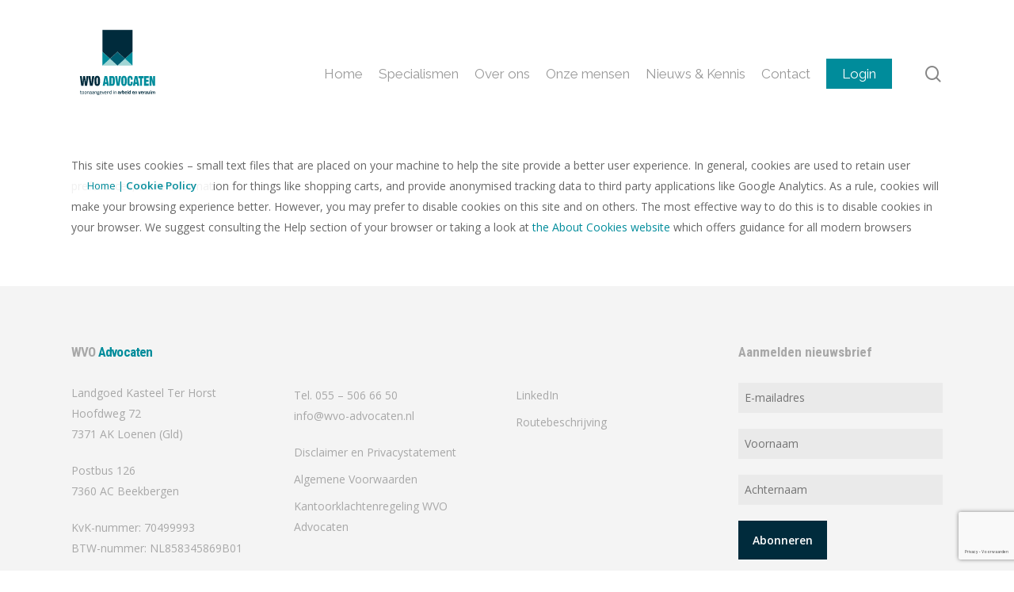

--- FILE ---
content_type: text/html; charset=UTF-8
request_url: https://www.wvo-advocaten.nl/cookie-policy/
body_size: 15023
content:
<!doctype html>
<html lang="nl-NL" class="no-js">
<head>
	<meta charset="UTF-8">
	<meta name="viewport" content="width=device-width, initial-scale=1, maximum-scale=1, user-scalable=0" /><meta name='robots' content='index, follow, max-image-preview:large, max-snippet:-1, max-video-preview:-1' />

	<!-- This site is optimized with the Yoast SEO plugin v26.7 - https://yoast.com/wordpress/plugins/seo/ -->
	<title>Cookie Policy - WVO Advocaten</title>
	<link rel="canonical" href="https://www.wvo-advocaten.nl/cookie-policy/" />
	<meta property="og:locale" content="nl_NL" />
	<meta property="og:type" content="article" />
	<meta property="og:title" content="Cookie Policy - WVO Advocaten" />
	<meta property="og:description" content="This site uses cookies &#8211; small text files that are placed on your machine to help the site provide a..." />
	<meta property="og:url" content="https://www.wvo-advocaten.nl/cookie-policy/" />
	<meta property="og:site_name" content="WVO Advocaten" />
	<meta name="twitter:card" content="summary_large_image" />
	<meta name="twitter:label1" content="Geschatte leestijd" />
	<meta name="twitter:data1" content="1 minuut" />
	<script type="application/ld+json" class="yoast-schema-graph">{"@context":"https://schema.org","@graph":[{"@type":"WebPage","@id":"https://www.wvo-advocaten.nl/cookie-policy/","url":"https://www.wvo-advocaten.nl/cookie-policy/","name":"Cookie Policy - WVO Advocaten","isPartOf":{"@id":"https://www.wvo-advocaten.nl/#website"},"datePublished":"2020-01-13T14:07:01+00:00","breadcrumb":{"@id":"https://www.wvo-advocaten.nl/cookie-policy/#breadcrumb"},"inLanguage":"nl-NL","potentialAction":[{"@type":"ReadAction","target":["https://www.wvo-advocaten.nl/cookie-policy/"]}]},{"@type":"BreadcrumbList","@id":"https://www.wvo-advocaten.nl/cookie-policy/#breadcrumb","itemListElement":[{"@type":"ListItem","position":1,"name":"Home","item":"https://www.wvo-advocaten.nl/"},{"@type":"ListItem","position":2,"name":"Cookie Policy"}]},{"@type":"WebSite","@id":"https://www.wvo-advocaten.nl/#website","url":"https://www.wvo-advocaten.nl/","name":"WVO Advocaten","description":"En nog een WordPress site","publisher":{"@id":"https://www.wvo-advocaten.nl/#organization"},"potentialAction":[{"@type":"SearchAction","target":{"@type":"EntryPoint","urlTemplate":"https://www.wvo-advocaten.nl/?s={search_term_string}"},"query-input":{"@type":"PropertyValueSpecification","valueRequired":true,"valueName":"search_term_string"}}],"inLanguage":"nl-NL"},{"@type":"Organization","@id":"https://www.wvo-advocaten.nl/#organization","name":"WVO Advocaten","url":"https://www.wvo-advocaten.nl/","logo":{"@type":"ImageObject","inLanguage":"nl-NL","@id":"https://www.wvo-advocaten.nl/#/schema/logo/image/","url":"https://www.wvo-advocaten.nl/wp-content/uploads/2019/07/WVO_logo_horizontaal.svg","contentUrl":"https://www.wvo-advocaten.nl/wp-content/uploads/2019/07/WVO_logo_horizontaal.svg","width":1,"height":1,"caption":"WVO Advocaten"},"image":{"@id":"https://www.wvo-advocaten.nl/#/schema/logo/image/"}}]}</script>
	<!-- / Yoast SEO plugin. -->


<link rel='dns-prefetch' href='//fonts.googleapis.com' />
<link href='//hb.wpmucdn.com' rel='preconnect' />
<link href='http://fonts.googleapis.com' rel='preconnect' />
<link href='//fonts.gstatic.com' crossorigin='' rel='preconnect' />
<link rel="alternate" type="application/rss+xml" title="WVO Advocaten &raquo; feed" href="https://www.wvo-advocaten.nl/feed/" />
<link rel="alternate" type="application/rss+xml" title="WVO Advocaten &raquo; reacties feed" href="https://www.wvo-advocaten.nl/comments/feed/" />
<link rel="alternate" title="oEmbed (JSON)" type="application/json+oembed" href="https://www.wvo-advocaten.nl/wp-json/oembed/1.0/embed?url=https%3A%2F%2Fwww.wvo-advocaten.nl%2Fcookie-policy%2F" />
<link rel="alternate" title="oEmbed (XML)" type="text/xml+oembed" href="https://www.wvo-advocaten.nl/wp-json/oembed/1.0/embed?url=https%3A%2F%2Fwww.wvo-advocaten.nl%2Fcookie-policy%2F&#038;format=xml" />
<style id='wp-img-auto-sizes-contain-inline-css' type='text/css'>
img:is([sizes=auto i],[sizes^="auto," i]){contain-intrinsic-size:3000px 1500px}
/*# sourceURL=wp-img-auto-sizes-contain-inline-css */
</style>
<link rel='stylesheet' id='reusablec-block-css-css' href='https://www.wvo-advocaten.nl/wp-content/plugins/reusable-content-blocks/includes/css/reusablec-block.css' type='text/css' media='all' />
<style id='wp-block-library-inline-css' type='text/css'>
:root{--wp-block-synced-color:#7a00df;--wp-block-synced-color--rgb:122,0,223;--wp-bound-block-color:var(--wp-block-synced-color);--wp-editor-canvas-background:#ddd;--wp-admin-theme-color:#007cba;--wp-admin-theme-color--rgb:0,124,186;--wp-admin-theme-color-darker-10:#006ba1;--wp-admin-theme-color-darker-10--rgb:0,107,160.5;--wp-admin-theme-color-darker-20:#005a87;--wp-admin-theme-color-darker-20--rgb:0,90,135;--wp-admin-border-width-focus:2px}@media (min-resolution:192dpi){:root{--wp-admin-border-width-focus:1.5px}}.wp-element-button{cursor:pointer}:root .has-very-light-gray-background-color{background-color:#eee}:root .has-very-dark-gray-background-color{background-color:#313131}:root .has-very-light-gray-color{color:#eee}:root .has-very-dark-gray-color{color:#313131}:root .has-vivid-green-cyan-to-vivid-cyan-blue-gradient-background{background:linear-gradient(135deg,#00d084,#0693e3)}:root .has-purple-crush-gradient-background{background:linear-gradient(135deg,#34e2e4,#4721fb 50%,#ab1dfe)}:root .has-hazy-dawn-gradient-background{background:linear-gradient(135deg,#faaca8,#dad0ec)}:root .has-subdued-olive-gradient-background{background:linear-gradient(135deg,#fafae1,#67a671)}:root .has-atomic-cream-gradient-background{background:linear-gradient(135deg,#fdd79a,#004a59)}:root .has-nightshade-gradient-background{background:linear-gradient(135deg,#330968,#31cdcf)}:root .has-midnight-gradient-background{background:linear-gradient(135deg,#020381,#2874fc)}:root{--wp--preset--font-size--normal:16px;--wp--preset--font-size--huge:42px}.has-regular-font-size{font-size:1em}.has-larger-font-size{font-size:2.625em}.has-normal-font-size{font-size:var(--wp--preset--font-size--normal)}.has-huge-font-size{font-size:var(--wp--preset--font-size--huge)}.has-text-align-center{text-align:center}.has-text-align-left{text-align:left}.has-text-align-right{text-align:right}.has-fit-text{white-space:nowrap!important}#end-resizable-editor-section{display:none}.aligncenter{clear:both}.items-justified-left{justify-content:flex-start}.items-justified-center{justify-content:center}.items-justified-right{justify-content:flex-end}.items-justified-space-between{justify-content:space-between}.screen-reader-text{border:0;clip-path:inset(50%);height:1px;margin:-1px;overflow:hidden;padding:0;position:absolute;width:1px;word-wrap:normal!important}.screen-reader-text:focus{background-color:#ddd;clip-path:none;color:#444;display:block;font-size:1em;height:auto;left:5px;line-height:normal;padding:15px 23px 14px;text-decoration:none;top:5px;width:auto;z-index:100000}html :where(.has-border-color){border-style:solid}html :where([style*=border-top-color]){border-top-style:solid}html :where([style*=border-right-color]){border-right-style:solid}html :where([style*=border-bottom-color]){border-bottom-style:solid}html :where([style*=border-left-color]){border-left-style:solid}html :where([style*=border-width]){border-style:solid}html :where([style*=border-top-width]){border-top-style:solid}html :where([style*=border-right-width]){border-right-style:solid}html :where([style*=border-bottom-width]){border-bottom-style:solid}html :where([style*=border-left-width]){border-left-style:solid}html :where(img[class*=wp-image-]){height:auto;max-width:100%}:where(figure){margin:0 0 1em}html :where(.is-position-sticky){--wp-admin--admin-bar--position-offset:var(--wp-admin--admin-bar--height,0px)}@media screen and (max-width:600px){html :where(.is-position-sticky){--wp-admin--admin-bar--position-offset:0px}}

/*# sourceURL=wp-block-library-inline-css */
</style><style id='wp-block-heading-inline-css' type='text/css'>
h1:where(.wp-block-heading).has-background,h2:where(.wp-block-heading).has-background,h3:where(.wp-block-heading).has-background,h4:where(.wp-block-heading).has-background,h5:where(.wp-block-heading).has-background,h6:where(.wp-block-heading).has-background{padding:1.25em 2.375em}h1.has-text-align-left[style*=writing-mode]:where([style*=vertical-lr]),h1.has-text-align-right[style*=writing-mode]:where([style*=vertical-rl]),h2.has-text-align-left[style*=writing-mode]:where([style*=vertical-lr]),h2.has-text-align-right[style*=writing-mode]:where([style*=vertical-rl]),h3.has-text-align-left[style*=writing-mode]:where([style*=vertical-lr]),h3.has-text-align-right[style*=writing-mode]:where([style*=vertical-rl]),h4.has-text-align-left[style*=writing-mode]:where([style*=vertical-lr]),h4.has-text-align-right[style*=writing-mode]:where([style*=vertical-rl]),h5.has-text-align-left[style*=writing-mode]:where([style*=vertical-lr]),h5.has-text-align-right[style*=writing-mode]:where([style*=vertical-rl]),h6.has-text-align-left[style*=writing-mode]:where([style*=vertical-lr]),h6.has-text-align-right[style*=writing-mode]:where([style*=vertical-rl]){rotate:180deg}
/*# sourceURL=https://www.wvo-advocaten.nl/wp-includes/blocks/heading/style.min.css */
</style>
<style id='global-styles-inline-css' type='text/css'>
:root{--wp--preset--aspect-ratio--square: 1;--wp--preset--aspect-ratio--4-3: 4/3;--wp--preset--aspect-ratio--3-4: 3/4;--wp--preset--aspect-ratio--3-2: 3/2;--wp--preset--aspect-ratio--2-3: 2/3;--wp--preset--aspect-ratio--16-9: 16/9;--wp--preset--aspect-ratio--9-16: 9/16;--wp--preset--color--black: #000000;--wp--preset--color--cyan-bluish-gray: #abb8c3;--wp--preset--color--white: #ffffff;--wp--preset--color--pale-pink: #f78da7;--wp--preset--color--vivid-red: #cf2e2e;--wp--preset--color--luminous-vivid-orange: #ff6900;--wp--preset--color--luminous-vivid-amber: #fcb900;--wp--preset--color--light-green-cyan: #7bdcb5;--wp--preset--color--vivid-green-cyan: #00d084;--wp--preset--color--pale-cyan-blue: #8ed1fc;--wp--preset--color--vivid-cyan-blue: #0693e3;--wp--preset--color--vivid-purple: #9b51e0;--wp--preset--gradient--vivid-cyan-blue-to-vivid-purple: linear-gradient(135deg,rgb(6,147,227) 0%,rgb(155,81,224) 100%);--wp--preset--gradient--light-green-cyan-to-vivid-green-cyan: linear-gradient(135deg,rgb(122,220,180) 0%,rgb(0,208,130) 100%);--wp--preset--gradient--luminous-vivid-amber-to-luminous-vivid-orange: linear-gradient(135deg,rgb(252,185,0) 0%,rgb(255,105,0) 100%);--wp--preset--gradient--luminous-vivid-orange-to-vivid-red: linear-gradient(135deg,rgb(255,105,0) 0%,rgb(207,46,46) 100%);--wp--preset--gradient--very-light-gray-to-cyan-bluish-gray: linear-gradient(135deg,rgb(238,238,238) 0%,rgb(169,184,195) 100%);--wp--preset--gradient--cool-to-warm-spectrum: linear-gradient(135deg,rgb(74,234,220) 0%,rgb(151,120,209) 20%,rgb(207,42,186) 40%,rgb(238,44,130) 60%,rgb(251,105,98) 80%,rgb(254,248,76) 100%);--wp--preset--gradient--blush-light-purple: linear-gradient(135deg,rgb(255,206,236) 0%,rgb(152,150,240) 100%);--wp--preset--gradient--blush-bordeaux: linear-gradient(135deg,rgb(254,205,165) 0%,rgb(254,45,45) 50%,rgb(107,0,62) 100%);--wp--preset--gradient--luminous-dusk: linear-gradient(135deg,rgb(255,203,112) 0%,rgb(199,81,192) 50%,rgb(65,88,208) 100%);--wp--preset--gradient--pale-ocean: linear-gradient(135deg,rgb(255,245,203) 0%,rgb(182,227,212) 50%,rgb(51,167,181) 100%);--wp--preset--gradient--electric-grass: linear-gradient(135deg,rgb(202,248,128) 0%,rgb(113,206,126) 100%);--wp--preset--gradient--midnight: linear-gradient(135deg,rgb(2,3,129) 0%,rgb(40,116,252) 100%);--wp--preset--font-size--small: 13px;--wp--preset--font-size--medium: 20px;--wp--preset--font-size--large: 36px;--wp--preset--font-size--x-large: 42px;--wp--preset--spacing--20: 0.44rem;--wp--preset--spacing--30: 0.67rem;--wp--preset--spacing--40: 1rem;--wp--preset--spacing--50: 1.5rem;--wp--preset--spacing--60: 2.25rem;--wp--preset--spacing--70: 3.38rem;--wp--preset--spacing--80: 5.06rem;--wp--preset--shadow--natural: 6px 6px 9px rgba(0, 0, 0, 0.2);--wp--preset--shadow--deep: 12px 12px 50px rgba(0, 0, 0, 0.4);--wp--preset--shadow--sharp: 6px 6px 0px rgba(0, 0, 0, 0.2);--wp--preset--shadow--outlined: 6px 6px 0px -3px rgb(255, 255, 255), 6px 6px rgb(0, 0, 0);--wp--preset--shadow--crisp: 6px 6px 0px rgb(0, 0, 0);}:where(.is-layout-flex){gap: 0.5em;}:where(.is-layout-grid){gap: 0.5em;}body .is-layout-flex{display: flex;}.is-layout-flex{flex-wrap: wrap;align-items: center;}.is-layout-flex > :is(*, div){margin: 0;}body .is-layout-grid{display: grid;}.is-layout-grid > :is(*, div){margin: 0;}:where(.wp-block-columns.is-layout-flex){gap: 2em;}:where(.wp-block-columns.is-layout-grid){gap: 2em;}:where(.wp-block-post-template.is-layout-flex){gap: 1.25em;}:where(.wp-block-post-template.is-layout-grid){gap: 1.25em;}.has-black-color{color: var(--wp--preset--color--black) !important;}.has-cyan-bluish-gray-color{color: var(--wp--preset--color--cyan-bluish-gray) !important;}.has-white-color{color: var(--wp--preset--color--white) !important;}.has-pale-pink-color{color: var(--wp--preset--color--pale-pink) !important;}.has-vivid-red-color{color: var(--wp--preset--color--vivid-red) !important;}.has-luminous-vivid-orange-color{color: var(--wp--preset--color--luminous-vivid-orange) !important;}.has-luminous-vivid-amber-color{color: var(--wp--preset--color--luminous-vivid-amber) !important;}.has-light-green-cyan-color{color: var(--wp--preset--color--light-green-cyan) !important;}.has-vivid-green-cyan-color{color: var(--wp--preset--color--vivid-green-cyan) !important;}.has-pale-cyan-blue-color{color: var(--wp--preset--color--pale-cyan-blue) !important;}.has-vivid-cyan-blue-color{color: var(--wp--preset--color--vivid-cyan-blue) !important;}.has-vivid-purple-color{color: var(--wp--preset--color--vivid-purple) !important;}.has-black-background-color{background-color: var(--wp--preset--color--black) !important;}.has-cyan-bluish-gray-background-color{background-color: var(--wp--preset--color--cyan-bluish-gray) !important;}.has-white-background-color{background-color: var(--wp--preset--color--white) !important;}.has-pale-pink-background-color{background-color: var(--wp--preset--color--pale-pink) !important;}.has-vivid-red-background-color{background-color: var(--wp--preset--color--vivid-red) !important;}.has-luminous-vivid-orange-background-color{background-color: var(--wp--preset--color--luminous-vivid-orange) !important;}.has-luminous-vivid-amber-background-color{background-color: var(--wp--preset--color--luminous-vivid-amber) !important;}.has-light-green-cyan-background-color{background-color: var(--wp--preset--color--light-green-cyan) !important;}.has-vivid-green-cyan-background-color{background-color: var(--wp--preset--color--vivid-green-cyan) !important;}.has-pale-cyan-blue-background-color{background-color: var(--wp--preset--color--pale-cyan-blue) !important;}.has-vivid-cyan-blue-background-color{background-color: var(--wp--preset--color--vivid-cyan-blue) !important;}.has-vivid-purple-background-color{background-color: var(--wp--preset--color--vivid-purple) !important;}.has-black-border-color{border-color: var(--wp--preset--color--black) !important;}.has-cyan-bluish-gray-border-color{border-color: var(--wp--preset--color--cyan-bluish-gray) !important;}.has-white-border-color{border-color: var(--wp--preset--color--white) !important;}.has-pale-pink-border-color{border-color: var(--wp--preset--color--pale-pink) !important;}.has-vivid-red-border-color{border-color: var(--wp--preset--color--vivid-red) !important;}.has-luminous-vivid-orange-border-color{border-color: var(--wp--preset--color--luminous-vivid-orange) !important;}.has-luminous-vivid-amber-border-color{border-color: var(--wp--preset--color--luminous-vivid-amber) !important;}.has-light-green-cyan-border-color{border-color: var(--wp--preset--color--light-green-cyan) !important;}.has-vivid-green-cyan-border-color{border-color: var(--wp--preset--color--vivid-green-cyan) !important;}.has-pale-cyan-blue-border-color{border-color: var(--wp--preset--color--pale-cyan-blue) !important;}.has-vivid-cyan-blue-border-color{border-color: var(--wp--preset--color--vivid-cyan-blue) !important;}.has-vivid-purple-border-color{border-color: var(--wp--preset--color--vivid-purple) !important;}.has-vivid-cyan-blue-to-vivid-purple-gradient-background{background: var(--wp--preset--gradient--vivid-cyan-blue-to-vivid-purple) !important;}.has-light-green-cyan-to-vivid-green-cyan-gradient-background{background: var(--wp--preset--gradient--light-green-cyan-to-vivid-green-cyan) !important;}.has-luminous-vivid-amber-to-luminous-vivid-orange-gradient-background{background: var(--wp--preset--gradient--luminous-vivid-amber-to-luminous-vivid-orange) !important;}.has-luminous-vivid-orange-to-vivid-red-gradient-background{background: var(--wp--preset--gradient--luminous-vivid-orange-to-vivid-red) !important;}.has-very-light-gray-to-cyan-bluish-gray-gradient-background{background: var(--wp--preset--gradient--very-light-gray-to-cyan-bluish-gray) !important;}.has-cool-to-warm-spectrum-gradient-background{background: var(--wp--preset--gradient--cool-to-warm-spectrum) !important;}.has-blush-light-purple-gradient-background{background: var(--wp--preset--gradient--blush-light-purple) !important;}.has-blush-bordeaux-gradient-background{background: var(--wp--preset--gradient--blush-bordeaux) !important;}.has-luminous-dusk-gradient-background{background: var(--wp--preset--gradient--luminous-dusk) !important;}.has-pale-ocean-gradient-background{background: var(--wp--preset--gradient--pale-ocean) !important;}.has-electric-grass-gradient-background{background: var(--wp--preset--gradient--electric-grass) !important;}.has-midnight-gradient-background{background: var(--wp--preset--gradient--midnight) !important;}.has-small-font-size{font-size: var(--wp--preset--font-size--small) !important;}.has-medium-font-size{font-size: var(--wp--preset--font-size--medium) !important;}.has-large-font-size{font-size: var(--wp--preset--font-size--large) !important;}.has-x-large-font-size{font-size: var(--wp--preset--font-size--x-large) !important;}
/*# sourceURL=global-styles-inline-css */
</style>

<style id='classic-theme-styles-inline-css' type='text/css'>
/*! This file is auto-generated */
.wp-block-button__link{color:#fff;background-color:#32373c;border-radius:9999px;box-shadow:none;text-decoration:none;padding:calc(.667em + 2px) calc(1.333em + 2px);font-size:1.125em}.wp-block-file__button{background:#32373c;color:#fff;text-decoration:none}
/*# sourceURL=/wp-includes/css/classic-themes.min.css */
</style>
<link rel='stylesheet' id='font-awesome-css' href='https://www.wvo-advocaten.nl/wp-content/themes/salient/css/font-awesome-legacy.min.css' type='text/css' media='all' />
<link rel='stylesheet' id='salient-grid-system-css' href='https://www.wvo-advocaten.nl/wp-content/themes/salient/css/build/grid-system.css' type='text/css' media='all' />
<link rel='stylesheet' id='main-styles-css' href='https://www.wvo-advocaten.nl/wp-content/themes/salient/css/build/style.css' type='text/css' media='all' />
<link rel='stylesheet' id='nectar_default_font_open_sans-css' href='https://fonts.googleapis.com/css?family=Open+Sans%3A300%2C400%2C600%2C700&#038;subset=latin%2Clatin-ext' type='text/css' media='all' />
<link rel='stylesheet' id='responsive-css' href='https://www.wvo-advocaten.nl/wp-content/themes/salient/css/build/responsive.css' type='text/css' media='all' />
<link rel='stylesheet' id='skin-material-css' href='https://www.wvo-advocaten.nl/wp-content/themes/salient/css/build/skin-material.css' type='text/css' media='all' />
<link rel='stylesheet' id='salient-wp-menu-dynamic-css' href='https://www.wvo-advocaten.nl/wp-content/uploads/salient/menu-dynamic.css' type='text/css' media='all' />
<link rel='stylesheet' id='dynamic-css-css' href='https://www.wvo-advocaten.nl/wp-content/themes/salient/css/salient-dynamic-styles.css' type='text/css' media='all' />
<style id='dynamic-css-inline-css' type='text/css'>
@media only screen and (min-width:1000px){body #ajax-content-wrap.no-scroll{min-height:calc(100vh - 156px);height:calc(100vh - 156px)!important;}}@media only screen and (min-width:1000px){#page-header-wrap.fullscreen-header,#page-header-wrap.fullscreen-header #page-header-bg,html:not(.nectar-box-roll-loaded) .nectar-box-roll > #page-header-bg.fullscreen-header,.nectar_fullscreen_zoom_recent_projects,#nectar_fullscreen_rows:not(.afterLoaded) > div{height:calc(100vh - 155px);}.wpb_row.vc_row-o-full-height.top-level,.wpb_row.vc_row-o-full-height.top-level > .col.span_12{min-height:calc(100vh - 155px);}html:not(.nectar-box-roll-loaded) .nectar-box-roll > #page-header-bg.fullscreen-header{top:156px;}.nectar-slider-wrap[data-fullscreen="true"]:not(.loaded),.nectar-slider-wrap[data-fullscreen="true"]:not(.loaded) .swiper-container{height:calc(100vh - 154px)!important;}.admin-bar .nectar-slider-wrap[data-fullscreen="true"]:not(.loaded),.admin-bar .nectar-slider-wrap[data-fullscreen="true"]:not(.loaded) .swiper-container{height:calc(100vh - 154px - 32px)!important;}}.admin-bar[class*="page-template-template-no-header"] .wpb_row.vc_row-o-full-height.top-level,.admin-bar[class*="page-template-template-no-header"] .wpb_row.vc_row-o-full-height.top-level > .col.span_12{min-height:calc(100vh - 32px);}body[class*="page-template-template-no-header"] .wpb_row.vc_row-o-full-height.top-level,body[class*="page-template-template-no-header"] .wpb_row.vc_row-o-full-height.top-level > .col.span_12{min-height:100vh;}@media only screen and (max-width:999px){.using-mobile-browser #nectar_fullscreen_rows:not(.afterLoaded):not([data-mobile-disable="on"]) > div{height:calc(100vh - 156px);}.using-mobile-browser .wpb_row.vc_row-o-full-height.top-level,.using-mobile-browser .wpb_row.vc_row-o-full-height.top-level > .col.span_12,[data-permanent-transparent="1"].using-mobile-browser .wpb_row.vc_row-o-full-height.top-level,[data-permanent-transparent="1"].using-mobile-browser .wpb_row.vc_row-o-full-height.top-level > .col.span_12{min-height:calc(100vh - 156px);}html:not(.nectar-box-roll-loaded) .nectar-box-roll > #page-header-bg.fullscreen-header,.nectar_fullscreen_zoom_recent_projects,.nectar-slider-wrap[data-fullscreen="true"]:not(.loaded),.nectar-slider-wrap[data-fullscreen="true"]:not(.loaded) .swiper-container,#nectar_fullscreen_rows:not(.afterLoaded):not([data-mobile-disable="on"]) > div{height:calc(100vh - 103px);}.wpb_row.vc_row-o-full-height.top-level,.wpb_row.vc_row-o-full-height.top-level > .col.span_12{min-height:calc(100vh - 103px);}body[data-transparent-header="false"] #ajax-content-wrap.no-scroll{min-height:calc(100vh - 103px);height:calc(100vh - 103px);}}.screen-reader-text,.nectar-skip-to-content:not(:focus){border:0;clip:rect(1px,1px,1px,1px);clip-path:inset(50%);height:1px;margin:-1px;overflow:hidden;padding:0;position:absolute!important;width:1px;word-wrap:normal!important;}.row .col img:not([srcset]){width:auto;}.row .col img.img-with-animation.nectar-lazy:not([srcset]){width:100%;}
#wpforms-form-2068 input{
	background: #eaeaea !important;
	border: 0;
	font-size: 14px !important;
}

#wpforms-form-2068 .wpforms-recaptcha-container {
    padding: 0 !important;
    clear: both;
}

#wpforms-form-2068 button{
	background: #008c9b !important;
}


.aanvraag-field select{
    background-color: #f1f1f1 !important;
    border-radius: 0px !important;
    color: #676767 !important;
    border: 0px !important;
    padding: 6px 20px  !important;
    font-size: 14px !important;
    height: 48px !important;
}


/*__________FILTER DROPDOWN_____________*/

.kennis-filter p{
	float:left;
	margin-right: 20px;
	padding-top: 11px;
}

.kennis-filter{
    display: block;
    width: 100%;
    height: 100px;
    clear: both;
}

.kennis-filter-wrapper{
        float: right;
    margin-right: 40px;
}


#ofcategory, #ofpost_tag {
    display: block;
    font-size: 14px;
    font-family: sans-serif;
    font-weight: 500;
    color: #000;
    /*margin-right: 10px;*/
    /*float: left;*/
    line-height: 1.3;
    padding: 16px;
    width: 200px;
    max-width: 100%; 
    box-sizing: border-box;
    border-radius: 0;
    -moz-appearance: none;
    -webkit-appearance: none;
        box-shadow: none !important;
    appearance: none;
    border: 0;
    background-color: #e1e1e1;
    
    background-image: url('[data-uri]');
    background-repeat: no-repeat, repeat;
    background-position: right .7em top 50%, 0 0;
    background-size: 16px auto, 100%;
}

.searchandfilter ul {
    margin-left: 0px;
}
#ofcategory::-ms-expand, #ofpost_tag::-ms-expand {
    display: none;
}
/*#ofcategory:hover, #ofpost_tag:hover {*/
/*    border-color: #fff;*/
/*}*/
/*#ofcategory:focus, #ofpost_tag:focus {*/
/*    border-color: #aaa;*/
/*    color: #fff; */
/*    outline: none;*/
/*}*/
/*#ofcategory option, #ofpost_tag option{*/
/*    font-weight:normal;*/
/*}*/

/*_______________________________________*/



.masonry.material .masonry-blog-item .inner-wrap, body .related-posts[data-style="material"] .inner-wrap {
    box-shadow: 0 0 0 !important;
    border-radius: 0 !important;
     background: #007a87 !important;
    overflow: hidden;
}

.masonry.material .masonry-blog-item .article-content-wrap, .masonry.material .masonry-blog-item .meta-category, .auto_meta_overlaid_spaced .masonry-blog-item .meta-category a:before {
    background-color: #007a87 !important;
}

.masonry-blog-item .article-content-wrap {
    padding: 0px;
    background: #007a87 !important;
}


.page-header-no-bg{
    display:none;
}

.post-header .title {
    margin-top: 0px;
    margin-bottom: 30px !important;
    text-transform: none !important;
    font-size: 20px !important;
    line-height: 20px !important;
}

.article-content-wrap h3.title {
    font-family: Raleway !important;
    font-weight: normal !important;
    font-size: 20px !important;
    Line-height: 20px !important;
}


.post-header span {
    padding: 2px 5px;
    background: #fff;
    
    font-family: Raleway;
    color: #007a87;
    
    display: inline-block;
    font-size: 12px;
    font-weight: bold;
    position: absolute;
    top: -15px;
}


.post-featured-img{
	max-height: 215px;
    min-height: 215px;
   background: white;
	overflow: hidden;
	display: block;
}

.masonry .post-content.classic .post-header {
    font-size: 12px;
    padding: 11% 12% 0;
}

.excerpt{
    color: #fff !important;
}

.meta-category{
    display:none !important;
}


.nectar-list-item:after {
    content: "\e909";
    font-family: 'icomoon'!important;
    float: right;
}


.nectar-hor-list-item {

    padding: 22px 15px;
}

.masonry.classic_enhanced .masonry-blog-item .article-content-wrap, .blog-recent[data-style*="classic_enhanced"] .article-content-wrap {
    padding: 12%;
    background-color: #007a87 !important;
}

.blog-recent[data-style*="classic_enhanced"] .inner-wrap {
    background-color: #007a87 !important;
}

.post-header, .post-header h3{
    color: #fff;
}

.masonry.classic_enhanced .masonry-blog-item .inner-wrap, .blog-recent[data-style*="classic_enhanced"] .inner-wrap {
    border-radius: 0px;
}

.post-header .title{
    margin-top: 5px;
    text-transform: none !important;
}

.post-header .meta{
    padding: 2px 5px;
    background: #fff;
 
      font-family: Raleway;
    color: #007a87;
   
    display: inline-block;
    font-size: 12px;
    font-weight: bold;
    position: absolute;
    top: -15px;
}



.tabbed > ul li .active-tab,  .material textarea:focus, .material input[type=email]:focus, .material input[type=search]:focus, .material input[type=password]:focus, .material input[type=tel]:focus, .material input[type=url]:focus, .material input[type=date]:focus, .row .col .wp-caption .wp-caption-text, .material.woocommerce-page input#coupon_code:focus, .material #search-outer #search input[type="text"], #header-outer[data-lhe="animated_underline"] #top nav > ul > li > a:after, div[data-style="minimal"] .toggle.default.open i, div[data-style="minimal"] .toggle.default:hover i, div[data-style="minimal"] .toggle.accent-color.open i, div[data-style="minimal"] .toggle.accent-color:hover i, body[data-form-style="minimal"] input[type=text]:focus, body[data-form-style="minimal"].woocommerce-cart table.cart .actions .coupon .input-text:focus, body[data-form-style="minimal"] textarea:focus, body[data-form-style="minimal"] input[type=email]:focus, body[data-form-style="minimal"] input[type=search]:focus, body[data-form-style="minimal"] input[type=password]:focus, body[data-form-style="minimal"] input[type=tel]:focus, body[data-form-style="minimal"] input[type=url]:focus, body[data-form-style="minimal"] input[type=date]:focus, .single #single-meta div a:hover, .single #single-meta div a:focus, .single .fullscreen-blog-header #single-below-header > span a:hover, .blog-title #single-meta .nectar-social.hover > div a:hover {
    border-color: #008c9b;
    padding-bottom: 60px;
}

.regular-button{
    border-radius: 0px !important;
}


#footer-outer .widget h4, .text-on-hover-wrap .categories a {
    color: #fff;
    font-size: 14px;
    font-family: 'Roboto Condensed';
    font-weight: 700;
    margin-bottom: 20px;
    text-transform: uppercase;
}

#menu-footer li{
    border-bottom: 1px solid #000;
}

#menu-footer li a:hover::before, #menu-footer-2 li a:hover::before {
    content: "\e909";
    font-family: 'icomoon'!important;
    font-size: 10px;
    float: left;
    padding-right: 10px;
}

.wvoadvocaten{
    color: #002b3c;
    letter-spacing: -0.8px;
}

.wvoadvocaten span{
    color: #008c9b;
}

#nav_menu-3{
    margin-top: -10px;
}



#footer-outer #footer-widgets .col input[type=text], #footer-outer #footer-widgets .col input[type=email] {
    padding: 8px;
    width: 100%;
}

#footer-widgets input[type=text], textarea, input[type=email], input[type=password], input[type=tel], input[type=url], input[type=search], input[type=date], .material.woocommerce-page[data-form-style="default"] input#coupon_code {
    background-color: rgba(0,0,0,0.04);
    border-radius: 0px;
    border: 0px solid rgba(0,0,0,0);
    line-height: 22px;
}

#footer-widgets input[type=submit]{
        border-radius: 0px !important;
}

body[data-button-style="slightly_rounded_shadow"] .nectar-button:hover, body[data-button-style="slightly_rounded_shadow"] .nectar-button:focus, body[data-button-style="slightly_rounded_shadow"].ascend .nectar-button.see-through:hover, body[data-button-style="slightly_rounded_shadow"] input[type="submit"]:hover, body[data-button-style="slightly_rounded_shadow"] input[type="submit"]:focus, body[data-button-style*="slightly_rounded"].single .heading-title[data-header-style="default_minimal"] .meta-category a:hover, body[data-button-style*="slightly_rounded"] #page-header-bg[data-post-hs="default_minimal"] .inner-wrap > a:hover, body[data-button-style="slightly_rounded_shadow"].woocommerce-cart .wc-proceed-to-checkout a.checkout-button:hover, body[data-button-style="slightly_rounded_shadow"] .swiper-slide .button a:hover, body[data-button-style="slightly_rounded_shadow"].ascend .nectar-button.see-through-2:hover, body[data-button-style="slightly_rounded_shadow"].ascend .nectar-button:hover, body[data-button-style="slightly_rounded_shadow"].woocommerce-page .woocommerce p.return-to-shop a.wc-backward:hover, body[data-button-style="slightly_rounded_shadow"] .sharing-default-minimal .nectar-love:hover, body[data-button-style="slightly_rounded_shadow"] .sharing-default-minimal .nectar-social-inner > a:hover, body[data-button-style="slightly_rounded_shadow"] .container-wrap input[type="submit"]:hover, body[data-button-style="slightly_rounded_shadow"] .container-wrap button[type="submit"]:hover, body[data-button-style="slightly_rounded_shadow"] .woocommerce-cart .wc-proceed-to-checkout a.checkout-button:hover {
    box-shadow: 0 0px 0px rgba(0, 0, 0, 0.16)!important;
}

.entire-meta-link:hover{
    background: rgba(255, 255, 255, 0.15);
}







.article-content-wrap h3.title{
    font-family: Raleway;
    font-weight: normal;
}



.nectar-button span {
    font-family: Raleway;
}

.boxshadow{
    box-shadow: 2px 2px 30px rgba(0, 0, 0, .2);;
}




.topheader{
    display: inline;
    clear: both;
    float: left;
    background: #fff;
    padding: 10px 15px;
}

.specialisme .wpb_wrapper >div {
    margin-bottom: 0px;
}

.specialisme-icon {
    max-width: 35px !important;
    filter: invert(13%) sepia(18%) saturate(6163%) hue-rotate(169deg) brightness(90%) contrast(104%);
}



.iconhover .vc_column_inner{
    min-height: 300px;
    display: block;
}

.iconhover{
    line-height: 14px;
}

.iconhover:hover .specialisme-icon {
    filter: invert(100%) sepia(100%) saturate(1%) hue-rotate(105deg) brightness(107%) contrast(101%);
}



nav{
    margin-top:30px;
}

.current-page-ancestor a:after {
    -ms-transform: none !important;
    -webkit-transform: none !important;
    transform: none !important;
}


#breadcrumbs{
	position:absolute;
	z-index: 999;
	top: 20px;
	color: #008c9b;
	padding: 5px 20px;
	background: rgba(255, 255, 255, 0.9);
	font-size: 10pt;
}

.white{
    background: #fff;
    padding: 60px;
}


.topheader{
    display: inline;
    clear: both;
    float: left;
    background: #fff;
    padding: 10px 15px;
}


#search-outer #search input[type="text"] {
    height: auto!important;
    text-transform: none;
    color: #000;
    border-bottom: 1px solid #9e0e76 !important;
    border-radius: 0;
}

#search-outer #search #close a:before, .slide_out_area_close:before {
    background-color: #008c9b !important;
}

#search-outer .close-wrap .close-line, .slide-out-widget-area-toggle a .close-line {
    background-color: #fff !important;
}


#footer-outer .widget h4, .text-on-hover-wrap .categories a {
    color: #fff;
    font-size: 14px;
    font-family: 'Roboto Condensed';
    font-weight: 700;
    margin-bottom: 20px;
    text-transform: uppercase;
}

#menu-footer li{
    border-bottom: 1px solid #000;
}

#menu-footer li a:hover::before, #menu-footer-2 li a:hover::before {
    content: "\e909";
    font-family: 'icomoon'!important;
    font-size: 10px;
    float: left;
    padding-right: 10px;
}

.wvoadvocaten{
    color: #002b3c;
    letter-spacing: -0.8px;
}

.wvoadvocaten span{
    color: #008c9b;
}

#nav_menu-3{
    margin-top: -10px;
}



#footer-outer #footer-widgets .col input[type=text], #footer-outer #footer-widgets .col input[type=email] {
    padding: 8px;
    width: 100%;
}

#footer-widgets input[type=text], textarea, input[type=email], input[type=password], input[type=tel], input[type=url], input[type=search], input[type=date], .material.woocommerce-page[data-form-style="default"] input#coupon_code {
    background-color: rgba(0,0,0,0.04);
    border-radius: 0px;
    border: 0px solid rgba(0,0,0,0);
    line-height: 22px;
}

#footer-widgets input[type=submit]{
        border-radius: 0px !important;
}


body .nectar_food_menu_item .item_description, body .nectar_food_menu_item .inner {
    transform: translateY(0);
    opacity: 1;
}

.tabbed > ul li .active-tab,  .material textarea:focus, .material input[type=email]:focus, .material input[type=search]:focus, .material input[type=password]:focus, .material input[type=tel]:focus, .material input[type=url]:focus, .material input[type=date]:focus, .row .col .wp-caption .wp-caption-text, .material.woocommerce-page input#coupon_code:focus, .material #search-outer #search input[type="text"], #header-outer[data-lhe="animated_underline"] #top nav > ul > li > a:after, div[data-style="minimal"] .toggle.default.open i, div[data-style="minimal"] .toggle.default:hover i, div[data-style="minimal"] .toggle.accent-color.open i, div[data-style="minimal"] .toggle.accent-color:hover i, body[data-form-style="minimal"] input[type=text]:focus, body[data-form-style="minimal"].woocommerce-cart table.cart .actions .coupon .input-text:focus, body[data-form-style="minimal"] textarea:focus, body[data-form-style="minimal"] input[type=email]:focus, body[data-form-style="minimal"] input[type=search]:focus, body[data-form-style="minimal"] input[type=password]:focus, body[data-form-style="minimal"] input[type=tel]:focus, body[data-form-style="minimal"] input[type=url]:focus, body[data-form-style="minimal"] input[type=date]:focus, .single #single-meta div a:hover, .single #single-meta div a:focus, .single .fullscreen-blog-header #single-below-header > span a:hover, .blog-title #single-meta .nectar-social.hover > div a:hover {
    border-color: #a6a6a6 !important;
    padding-bottom: 60px;
}

body #search-outer #search input[type="text"], body.material #search-outer #search form input[type="text"] {
    font-size: 40px;
    font-family: Raleway;
    color: #007a87;
}

.material #search-outer #search input[type="text"]{
    padding-bottom: 0px !important;
}


@media only screen and (min-width: 1000px) {
    .search-no-results:not(.post-type-archive) .container-wrap:not([data-layout="default"]) .container.main-content {
         max-width: 1425px !important;
    }
    
}

#search-results h3{
    color: #008c9b !important;
}





.resultaten{
    max-width: none !important;
    margin: 0 0 !important;
}

.search-results #search-results[data-layout="list-no-sidebar"] article:before {
    content: none !important;
}

.search-results #search-results[data-layout="list-no-sidebar"] article {
    padding-left: 0 !important;
}

#search-box span{
 display: none !important;   
}

#search-box input::placeholder{
	visibility:hidden;
}

#search-results input::placeholder{
	visibility:hidden;
}



body[data-button-style*="slightly_rounded"] .nectar-button.see-through, body[data-button-style*="slightly_rounded"].ascend .nectar-button.see-through, body[data-button-style*="slightly_rounded"] .nectar-button.see-through-2, body[data-button-style*="slightly_rounded"].ascend .nectar-button.see-through-2, body[data-button-style*="slightly_rounded"] .nectar-button.see-through-3, body[data-button-style*="slightly_rounded"].ascend .nectar-button.see-through-3, body[data-button-style*="slightly_rounded"] .portfolio-filters-inline .container ul li a, body[data-button-style*="slightly_rounded"] #infscr-loading, body[data-button-style*="slightly_rounded"] .flex-direction-nav a, body[data-button-style*="slightly_rounded"] #pagination span, body[data-button-style*="slightly_rounded"] #pagination a, body[data-button-style*="slightly_rounded"] #pagination .next.inactive, body[data-button-style*="slightly_rounded"] #pagination .prev.inactive, body[data-button-style*="slightly_rounded"].woocommerce nav.woocommerce-pagination ul li a, body[data-button-style*="slightly_rounded"].woocommerce .container-wrap nav.woocommerce-pagination ul li span, body[data-button-style*="slightly_rounded"] .container-wrap nav.woocommerce-pagination ul li span, body[data-button-style*="slightly_rounded"].woocommerce-cart .wc-proceed-to-checkout a.checkout-button, body[data-button-style*="slightly_rounded"] input[type=submit], body[data-button-style*="slightly_rounded"] button[type=submit], body[data-button-style*="slightly_rounded"] input[type="button"], body[data-button-style*="slightly_rounded"] button, body[data-button-style*="slightly_rounded"].ascend .container-wrap input[type="submit"], body[data-button-style*="slightly_rounded"].ascend .container-wrap button[type="submit"], body[data-button-style*="slightly_rounded"] .nectar-button, body[data-button-style*="slightly_rounded"] .swiper-slide .button a, body[data-button-style*="slightly_rounded"] #top nav > ul > li[class*="button_solid_color"] > a:before, body[data-button-style*="slightly_rounded"] #top nav > ul > li[class*="button_bordered"] > a:before, body[data-button-style*="slightly_rounded"] #header-outer .widget_shopping_cart a.button, body[data-button-style*="slightly_rounded"] .comment-list .reply a, body[data-button-style*="slightly_rounded"].material #page-header-bg.fullscreen-header .inner-wrap >a, body[data-button-style*="slightly_rounded"] .sharing-default-minimal .nectar-social-inner >a, body[data-button-style*="slightly_rounded"] .sharing-default-minimal .nectar-love, body[data-button-style*="slightly_rounded"].single .heading-title[data-header-style="default_minimal"] .meta-category a, body[data-button-style*="slightly_rounded"] #page-header-bg[data-post-hs="default_minimal"] .inner-wrap > a, body[data-button-style*="slightly_rounded"] .masonry.classic_enhanced .posts-container article .meta-category a, body[data-button-style*="slightly_rounded"] .blog-recent[data-style*="classic_enhanced"] .meta-category a, .ascend[data-button-style="slightly_rounded"] .container-wrap input[type="submit"], .ascend[data-button-style*="slightly_rounded"] .container-wrap button[type="submit"], body[data-button-style*="slightly_rounded"] .woocommerce-cart .wc-proceed-to-checkout a.checkout-button {
    border-radius: 0px!important;
    -webkit-border-radius: 0px!important;
}


.tuchtrecht .specialisme-icon {
    max-width: 50px !important;

}


.arbeidsomstandigheden .specialisme-icon {
    max-width: 43px !important;

}

.specialisme .wpb_wrapper >div {
    margin-bottom: 0px;
}

.specialisme-icon {
    max-width: 35px !important;
    filter: invert(13%) sepia(18%) saturate(6163%) hue-rotate(169deg) brightness(90%) contrast(104%);
}

.iconhover{
	color: #002b3c;
}

.iconhover:hover{
	color: #fff !important;
}

.iconhover .vc_column_inner{
    min-height: 300px;
    display: block;
}

.iconhover{
    line-height: 14px;
}

.iconhover:hover .specialisme-icon {
    filter: invert(100%) sepia(100%) saturate(1%) hue-rotate(105deg) brightness(107%) contrast(101%);
}
/*# sourceURL=dynamic-css-inline-css */
</style>
<link rel='stylesheet' id='salient-child-style-css' href='https://www.wvo-advocaten.nl/wp-content/themes/salient-child/style.css' type='text/css' media='all' />
<link rel='stylesheet' id='redux-google-fonts-salient_redux-css' href='https://fonts.googleapis.com/css?family=Raleway%3A400%2C300%7CRoboto+Condensed%3A700&#038;subset=latin&#038;ver=1767110422' type='text/css' media='all' />
<script type="text/javascript" src="https://www.wvo-advocaten.nl/wp-includes/js/jquery/jquery.min.js" id="jquery-core-js"></script>
<script type="text/javascript" src="https://www.wvo-advocaten.nl/wp-includes/js/jquery/jquery-migrate.min.js" id="jquery-migrate-js"></script>
<link rel="https://api.w.org/" href="https://www.wvo-advocaten.nl/wp-json/" /><link rel="alternate" title="JSON" type="application/json" href="https://www.wvo-advocaten.nl/wp-json/wp/v2/pages/1667" /><link rel="EditURI" type="application/rsd+xml" title="RSD" href="https://www.wvo-advocaten.nl/xmlrpc.php?rsd" />
<meta name="generator" content="WordPress 6.9" />
<link rel='shortlink' href='https://www.wvo-advocaten.nl/?p=1667' />
<script type="text/javascript"> var root = document.getElementsByTagName( "html" )[0]; root.setAttribute( "class", "js" ); </script><!-- Global site tag (gtag.js) - Google Analytics -->
<script async src="https://www.googletagmanager.com/gtag/js?id=UA-33406971-1"></script>
<script>
  window.dataLayer = window.dataLayer || [];
  function gtag(){dataLayer.push(arguments);}
  gtag('js', new Date());

  gtag('config', 'UA-33406971-1',{'anonymize_ip':true});
</script>					<!-- Google Analytics tracking code output by Beehive Analytics Pro -->
						<script async src="https://www.googletagmanager.com/gtag/js?id=G-DW3745TLNL&l=beehiveDataLayer"></script>
		<script>
						window.beehiveDataLayer = window.beehiveDataLayer || [];
			function beehive_ga() {beehiveDataLayer.push(arguments);}
			beehive_ga('js', new Date())
						beehive_ga('config', 'G-DW3745TLNL', {
				'anonymize_ip': false,
				'allow_google_signals': false,
			})
					</script>
		<style type="text/css">.recentcomments a{display:inline !important;padding:0 !important;margin:0 !important;}</style><meta name="generator" content="Powered by WPBakery Page Builder - drag and drop page builder for WordPress."/>
<link rel="icon" href="https://www.wvo-advocaten.nl/wp-content/uploads/2025/01/cropped-logo-WVO-onderelkaar-e1767109378637-32x32.jpg" sizes="32x32" />
<link rel="icon" href="https://www.wvo-advocaten.nl/wp-content/uploads/2025/01/cropped-logo-WVO-onderelkaar-e1767109378637-192x192.jpg" sizes="192x192" />
<link rel="apple-touch-icon" href="https://www.wvo-advocaten.nl/wp-content/uploads/2025/01/cropped-logo-WVO-onderelkaar-e1767109378637-180x180.jpg" />
<meta name="msapplication-TileImage" content="https://www.wvo-advocaten.nl/wp-content/uploads/2025/01/cropped-logo-WVO-onderelkaar-e1767109378637-270x270.jpg" />
		<style type="text/css" id="wp-custom-css">
			button.forminator-button.forminator-button-submit {
    background: #002b3c;
    color: #fff;
    border: 0;
    padding: 15px 18px;
    font-family: 'Open Sans';
    font-weight: 600;
    font-size: 1em;
}

.forminator-error-message {
    font-size: .8em;
    font-style: italic;
    color: red;
    margin-top: -17px;
    display: block;
    margin-bottom: 19px;
}

span.forminator-description {
    font-size: .9em;
    font-style: italic;
}


.forminator-file-upload,
.forminator-multi-upload  {
    padding: 30px 20px 10px 20px;
    border: 5px dotted #ddd;
    margin-bottom: 20px;
}

label.forminator-label {
    font-size: .9em;
    margin-bottom: 3px;
    margin-top: 15px;
    font-weight: 700;
}

label.forminator-checkbox {
    float: left;
    padding: 6px 0;
    margin-right: 4px !important;
}

.et-db #et-boc .et_pb_module .forminator-ui.forminator-custom-form:not(.forminator-size--small)[data-grid=open] .forminator-row:not(:last-child), .forminator-ui.forminator-custom-form:not(.forminator-size--small)[data-grid=open] .forminator-row:not(:last-child) {
	margin-bottom: 15px;
}

.forminator-row .forminator-row{
	margin:0 -15px;
}

.address .forminator-row:nth-child(odd){
	float:left;
	width:75%;
}

.address .forminator-row:nth-child(3), .address .forminator-row:nth-child(4){
	margin-bottom:0 !important;
}

#address-1-address_line,
#address-1-zip{
	padding-right:0;
}

/* Fixes 01-05-2024 */
#breadcrumbs{
	padding:5px 20px !important;
}

/* Fixes 30-05-2024 */
.blog-recent[data-style*=classic_enhanced][data-color-scheme=light] h3.title,
.masonry.classic_enhanced h3{
    color: #fff;
}

.vc_col-sm-6.white.iconhover2.wpb_column.column_container.vc_column_container.col.child_column.no-extra-padding {
    padding:40px;
}

.vc_col-sm-6.white.iconhover2.wpb_column.column_container.vc_column_container.col.child_column.no-extra-padding:hover {
    background: #008c9b;
}

.page-id-13 .wpb_text_column.wpb_content_element {
    padding: 20px;
}

/* Small screens */
@media only screen and (max-width: 40em) {
	.address .forminator-row:nth-child(odd){
	float:left;
	width:100%;
}
	
#address-1-city .forminator-field{
		margin-bottom:15px;
	}
	
}
		</style>
		<noscript><style> .wpb_animate_when_almost_visible { opacity: 1; }</style></noscript><link rel='stylesheet' id='forminator-module-css-5363-css' href='https://www.wvo-advocaten.nl/wp-content/uploads/forminator/5363_42f3cf4e28e629d5bdfa4ce2ded19770/css/style-5363.css' type='text/css' media='all' />
<link rel='stylesheet' id='forminator-icons-css' href='https://www.wvo-advocaten.nl/wp-content/plugins/forminator/assets/forminator-ui/css/forminator-icons.min.css' type='text/css' media='all' />
<link rel='stylesheet' id='forminator-utilities-css' href='https://www.wvo-advocaten.nl/wp-content/plugins/forminator/assets/forminator-ui/css/src/forminator-utilities.min.css' type='text/css' media='all' />
<link rel='stylesheet' id='forminator-grid-default-css' href='https://www.wvo-advocaten.nl/wp-content/plugins/forminator/assets/forminator-ui/css/src/grid/forminator-grid.open.min.css' type='text/css' media='all' />
<link rel='stylesheet' id='buttons-css' href='https://www.wvo-advocaten.nl/wp-includes/css/buttons.min.css' type='text/css' media='all' />
<link data-pagespeed-no-defer data-nowprocket data-wpacu-skip data-no-optimize data-noptimize rel='stylesheet' id='main-styles-non-critical-css' href='https://www.wvo-advocaten.nl/wp-content/themes/salient/css/build/style-non-critical.css' type='text/css' media='all' />
<link data-pagespeed-no-defer data-nowprocket data-wpacu-skip data-no-optimize data-noptimize rel='stylesheet' id='fancyBox-css' href='https://www.wvo-advocaten.nl/wp-content/themes/salient/css/build/plugins/jquery.fancybox.css' type='text/css' media='all' />
<link data-pagespeed-no-defer data-nowprocket data-wpacu-skip data-no-optimize data-noptimize rel='stylesheet' id='nectar-ocm-core-css' href='https://www.wvo-advocaten.nl/wp-content/themes/salient/css/build/off-canvas/core.css' type='text/css' media='all' />
<link data-pagespeed-no-defer data-nowprocket data-wpacu-skip data-no-optimize data-noptimize rel='stylesheet' id='nectar-ocm-slide-out-right-material-css' href='https://www.wvo-advocaten.nl/wp-content/themes/salient/css/build/off-canvas/slide-out-right-material.css' type='text/css' media='all' />
</head><body class="wp-singular page-template-default page page-id-1667 wp-theme-salient wp-child-theme-salient-child material wpb-js-composer js-comp-ver-6.9.1 vc_responsive" data-footer-reveal="false" data-footer-reveal-shadow="none" data-header-format="default" data-body-border="off" data-boxed-style="" data-header-breakpoint="1000" data-dropdown-style="minimal" data-cae="easeOutCubic" data-cad="750" data-megamenu-width="contained" data-aie="none" data-ls="fancybox" data-apte="standard" data-hhun="0" data-fancy-form-rcs="default" data-form-style="default" data-form-submit="regular" data-is="minimal" data-button-style="slightly_rounded_shadow" data-user-account-button="false" data-flex-cols="true" data-col-gap="default" data-header-inherit-rc="false" data-header-search="true" data-animated-anchors="true" data-ajax-transitions="false" data-full-width-header="false" data-slide-out-widget-area="true" data-slide-out-widget-area-style="slide-out-from-right" data-user-set-ocm="off" data-loading-animation="none" data-bg-header="false" data-responsive="1" data-ext-responsive="true" data-ext-padding="90" data-header-resize="1" data-header-color="light" data-transparent-header="false" data-cart="false" data-remove-m-parallax="" data-remove-m-video-bgs="" data-m-animate="0" data-force-header-trans-color="light" data-smooth-scrolling="0" data-permanent-transparent="false" >
	
	<script type="text/javascript">
	 (function(window, document) {

		 if(navigator.userAgent.match(/(Android|iPod|iPhone|iPad|BlackBerry|IEMobile|Opera Mini)/)) {
			 document.body.className += " using-mobile-browser mobile ";
		 }

		 if( !("ontouchstart" in window) ) {

			 var body = document.querySelector("body");
			 var winW = window.innerWidth;
			 var bodyW = body.clientWidth;

			 if (winW > bodyW + 4) {
				 body.setAttribute("style", "--scroll-bar-w: " + (winW - bodyW - 4) + "px");
			 } else {
				 body.setAttribute("style", "--scroll-bar-w: 0px");
			 }
		 }

	 })(window, document);
   </script><a href="#ajax-content-wrap" class="nectar-skip-to-content">Skip to main content</a><div class="ocm-effect-wrap"><div class="ocm-effect-wrap-inner">	
	<div id="header-space"  data-header-mobile-fixed='1'></div> 
	
		<div id="header-outer" data-has-menu="true" data-has-buttons="yes" data-header-button_style="default" data-using-pr-menu="false" data-mobile-fixed="1" data-ptnm="false" data-lhe="animated_underline" data-user-set-bg="#ffffff" data-format="default" data-permanent-transparent="false" data-megamenu-rt="0" data-remove-fixed="0" data-header-resize="1" data-cart="false" data-transparency-option="0" data-box-shadow="large" data-shrink-num="6" data-using-secondary="0" data-using-logo="1" data-logo-height="100" data-m-logo-height="80" data-padding="28" data-full-width="false" data-condense="false" >
		
<div id="search-outer" class="nectar">
	<div id="search">
		<div class="container">
			 <div id="search-box">
				 <div class="inner-wrap">
					 <div class="col span_12">
						  <form role="search" action="https://www.wvo-advocaten.nl/" method="GET">
														 <input type="text" name="s"  value="" aria-label="Search" placeholder="Search" />
							 
						<span>Hit enter to search or ESC to close</span>
												</form>
					</div><!--/span_12-->
				</div><!--/inner-wrap-->
			 </div><!--/search-box-->
			 <div id="close"><a href="#"><span class="screen-reader-text">Close Search</span>
				<span class="close-wrap"> <span class="close-line close-line1"></span> <span class="close-line close-line2"></span> </span>				 </a></div>
		 </div><!--/container-->
	</div><!--/search-->
</div><!--/search-outer-->

<header id="top">
	<div class="container">
		<div class="row">
			<div class="col span_3">
								<a id="logo" href="https://www.wvo-advocaten.nl" data-supplied-ml-starting-dark="false" data-supplied-ml-starting="false" data-supplied-ml="false" >
					<img class="stnd skip-lazy dark-version" width="" height="" alt="WVO Advocaten" src="https://www.wvo-advocaten.nl/wp-content/uploads/2025/12/logo-WVO-onderelkaar-1.svg"  />				</a>
							</div><!--/span_3-->

			<div class="col span_9 col_last">
									<div class="nectar-mobile-only mobile-header"><div class="inner"></div></div>
									<a class="mobile-search" href="#searchbox"><span class="nectar-icon icon-salient-search" aria-hidden="true"></span><span class="screen-reader-text">search</span></a>
														<div class="slide-out-widget-area-toggle mobile-icon slide-out-from-right" data-custom-color="false" data-icon-animation="simple-transform">
						<div> <a href="#sidewidgetarea" aria-label="Navigation Menu" aria-expanded="false" class="closed">
							<span class="screen-reader-text">Menu</span><span aria-hidden="true"> <i class="lines-button x2"> <i class="lines"></i> </i> </span>
						</a></div>
					</div>
				
									<nav>
													<ul class="sf-menu">
								<li id="menu-item-525" class="menu-item menu-item-type-post_type menu-item-object-page menu-item-home nectar-regular-menu-item menu-item-525"><a href="https://www.wvo-advocaten.nl/"><span class="menu-title-text">Home</span></a></li>
<li id="menu-item-24" class="menu-item menu-item-type-post_type menu-item-object-page nectar-regular-menu-item menu-item-24"><a href="https://www.wvo-advocaten.nl/specialismen/"><span class="menu-title-text">Specialismen</span></a></li>
<li id="menu-item-23" class="menu-item menu-item-type-post_type menu-item-object-page nectar-regular-menu-item menu-item-23"><a href="https://www.wvo-advocaten.nl/over-ons/"><span class="menu-title-text">Over ons</span></a></li>
<li id="menu-item-22" class="menu-item menu-item-type-post_type menu-item-object-page nectar-regular-menu-item menu-item-22"><a href="https://www.wvo-advocaten.nl/onze-mensen/"><span class="menu-title-text">Onze mensen</span></a></li>
<li id="menu-item-810" class="menu-item menu-item-type-post_type menu-item-object-page nectar-regular-menu-item menu-item-810"><a href="https://www.wvo-advocaten.nl/nieuws-en-kennis/"><span class="menu-title-text">Nieuws &#038; Kennis</span></a></li>
<li id="menu-item-20" class="menu-item menu-item-type-post_type menu-item-object-page nectar-regular-menu-item menu-item-20"><a href="https://www.wvo-advocaten.nl/meer-weten-neem-contact-met-ons-op/"><span class="menu-title-text">Contact</span></a></li>
<li id="menu-item-636" class="menu-item menu-item-type-custom menu-item-object-custom button_solid_color menu-item-636"><a target="_blank" href="https://wvo.advocatenportaal.nl/login"><span class="menu-title-text">Login</span></a></li>
							</ul>
													<ul class="buttons sf-menu" data-user-set-ocm="off">

								<li id="search-btn"><div><a href="#searchbox"><span class="icon-salient-search" aria-hidden="true"></span><span class="screen-reader-text">search</span></a></div> </li>
							</ul>
						
					</nav>

					
				</div><!--/span_9-->

				
			</div><!--/row-->
					</div><!--/container-->
	</header>		
	</div>
		<div id="ajax-content-wrap">
<div class="container-wrap">
	<div class="container main-content" role="main">
		<div class="row">
			<p id="breadcrumbs" class="yoast"><span><span><a href="https://www.wvo-advocaten.nl/">Home</a></span> | <span class="breadcrumb_last" aria-current="page"><strong>Cookie Policy</strong></span></span></p><p>This site uses cookies &#8211; small text files that are placed on your machine to help the site provide a better user experience. In general, cookies are used to retain user preferences, store information for things like shopping carts, and provide anonymised tracking data to third party applications like Google Analytics. As a rule, cookies will make your browsing experience better. However, you may prefer to disable cookies on this site and on others. The most effective way to do this is to disable cookies in your browser. We suggest consulting the Help section of your browser or taking a look at <a href="http://www.aboutcookies.org">the About Cookies website</a> which offers guidance for all modern browsers</p>
		</div>
	</div>
	</div>

<div id="footer-outer" data-midnight="light" data-cols="4" data-custom-color="true" data-disable-copyright="false" data-matching-section-color="false" data-copyright-line="false" data-using-bg-img="false" data-bg-img-overlay="0.5" data-full-width="false" data-using-widget-area="true" data-link-hover="default">
	
		
	<div id="footer-widgets" data-has-widgets="true" data-cols="4">
		
		<div class="container">
			
						
			<div class="row">
				
								
				<div class="col span_3">
					<div id="custom_html-2" class="widget_text widget widget_custom_html"><div class="textwidget custom-html-widget"><h3 class="wvoadvocaten">
	WVO <span>Advocaten</span>
</h3></div></div><div id="text-5" class="widget widget_text">			<div class="textwidget"><p>Landgoed Kasteel Ter Horst<br />
Hoofdweg 72<br />
7371 AK Loenen (Gld)</p>
<p>Postbus 126<br />
7360 AC Beekbergen</p>
<p>KvK-nummer: 70499993<br />
BTW-nummer: NL858345869B01</p>
</div>
		</div>					</div>
					
											
						<div class="col span_3">
							<div id="custom_html-3" class="widget_text widget widget_custom_html"><div class="textwidget custom-html-widget"><div style="display:block; height:20px">  </div></div></div><div id="text-2" class="widget widget_text">			<div class="textwidget"><p>Tel. 055 &#8211; 506 66 50<br />
info@wvo-advocaten.nl</p>
</div>
		</div><div id="nav_menu-3" class="widget widget_nav_menu"><div class="menu-footer-2-container"><ul id="menu-footer-2" class="menu"><li id="menu-item-1655" class="menu-item menu-item-type-post_type menu-item-object-page menu-item-privacy-policy menu-item-1655"><a rel="privacy-policy" href="https://www.wvo-advocaten.nl/disclaimer-en-privacy/">Disclaimer en Privacystatement</a></li>
<li id="menu-item-1656" class="menu-item menu-item-type-post_type menu-item-object-page menu-item-1656"><a href="https://www.wvo-advocaten.nl/algemene-voorwaarden/">Algemene Voorwaarden</a></li>
<li id="menu-item-271663" class="menu-item menu-item-type-post_type menu-item-object-page menu-item-271663"><a href="https://www.wvo-advocaten.nl/kantoorklachtenregeling-wvo-advocaten-b-v/">Kantoorklachtenregeling WVO Advocaten</a></li>
</ul></div></div>								
							</div>
							
												
						
													<div class="col span_3">
								<div id="custom_html-4" class="widget_text widget widget_custom_html"><div class="textwidget custom-html-widget"><div style="display:block; height:20px">  </div></div></div><div id="nav_menu-2" class="widget widget_nav_menu"><div class="menu-footer-container"><ul id="menu-footer" class="menu"><li id="menu-item-254" class="menu-item menu-item-type-custom menu-item-object-custom menu-item-254"><a target="_blank" href="https://www.linkedin.com/company/wvo-advocaten">LinkedIn</a></li>
<li id="menu-item-1455" class="menu-item menu-item-type-custom menu-item-object-custom menu-item-1455"><a target="_blank" href="https://goo.gl/maps/Co4nLXojY71CV75s5">Routebeschrijving</a></li>
</ul></div></div>									
								</div>
														
															<div class="col span_3">
									<div id="block-4" class="widget widget_block">
<h3 class="wp-block-heading">Aanmelden nieuwsbrief</h3>
</div><div id="block-2" class="widget widget_block">
<div class="forminator-guttenberg"><form id="forminator-module-5363" class="forminator-custom-form forminator-custom-form-5363" method="post" data-forminator-render="0" data-uid="696cad662a5c3"><div role="alert" aria-live="polite" class="forminator-response-message forminator-error" aria-hidden="true"></div></form></div>
</div>										
									</div>
																
							</div>
													</div><!--/container-->
					</div><!--/footer-widgets-->
					
					
  <div class="row" id="copyright" data-layout="default">
	
	<div class="container">
	   
				<div class="col span_5">
		   
			<p>&copy; 2026 WVO Advocaten. </p>
		</div><!--/span_5-->
			   
	  <div class="col span_7 col_last">
      <ul class="social">
              </ul>
	  </div><!--/span_7-->
    
	  	
	</div><!--/container-->
  </div><!--/row-->
		
</div><!--/footer-outer-->


	<div id="slide-out-widget-area-bg" class="slide-out-from-right dark">
				</div>

		<div id="slide-out-widget-area" class="slide-out-from-right" data-dropdown-func="separate-dropdown-parent-link" data-back-txt="Back">

			<div class="inner-wrap">
			<div class="inner" data-prepend-menu-mobile="false">

				<a class="slide_out_area_close" href="#"><span class="screen-reader-text">Close Menu</span>
					<span class="close-wrap"> <span class="close-line close-line1"></span> <span class="close-line close-line2"></span> </span>				</a>


									<div class="off-canvas-menu-container mobile-only" role="navigation">

						
						<ul class="menu">
							<li class="menu-item menu-item-type-post_type menu-item-object-page menu-item-home menu-item-525"><a href="https://www.wvo-advocaten.nl/">Home</a></li>
<li class="menu-item menu-item-type-post_type menu-item-object-page menu-item-24"><a href="https://www.wvo-advocaten.nl/specialismen/">Specialismen</a></li>
<li class="menu-item menu-item-type-post_type menu-item-object-page menu-item-23"><a href="https://www.wvo-advocaten.nl/over-ons/">Over ons</a></li>
<li class="menu-item menu-item-type-post_type menu-item-object-page menu-item-22"><a href="https://www.wvo-advocaten.nl/onze-mensen/">Onze mensen</a></li>
<li class="menu-item menu-item-type-post_type menu-item-object-page menu-item-810"><a href="https://www.wvo-advocaten.nl/nieuws-en-kennis/">Nieuws &#038; Kennis</a></li>
<li class="menu-item menu-item-type-post_type menu-item-object-page menu-item-20"><a href="https://www.wvo-advocaten.nl/meer-weten-neem-contact-met-ons-op/">Contact</a></li>
<li class="menu-item menu-item-type-custom menu-item-object-custom menu-item-636"><a target="_blank" href="https://wvo.advocatenportaal.nl/login">Login</a></li>

						</ul>

						<ul class="menu secondary-header-items">
													</ul>
					</div>
					
				</div>

				<div class="bottom-meta-wrap"></div><!--/bottom-meta-wrap--></div> <!--/inner-wrap-->
				</div>
		
</div> <!--/ajax-content-wrap-->

	<a id="to-top" href="#" class="
		"><i class="fa fa-angle-up"></i></a>
	</div></div><!--/ocm-effect-wrap--><script type="speculationrules">
{"prefetch":[{"source":"document","where":{"and":[{"href_matches":"/*"},{"not":{"href_matches":["/wp-*.php","/wp-admin/*","/wp-content/uploads/*","/wp-content/*","/wp-content/plugins/*","/wp-content/themes/salient-child/*","/wp-content/themes/salient/*","/*\\?(.+)"]}},{"not":{"selector_matches":"a[rel~=\"nofollow\"]"}},{"not":{"selector_matches":".no-prefetch, .no-prefetch a"}}]},"eagerness":"conservative"}]}
</script>

			<script type="text/javascript">
				var _paq = _paq || [];
								_paq.push(['trackPageView']);
								(function () {
					var u = "https://analytics1.wpmudev.com/";
					_paq.push(['setTrackerUrl', u + 'track/']);
					_paq.push(['setSiteId', '13401']);
					var d   = document, g = d.createElement('script'), s = d.getElementsByTagName('script')[0];
					g.type  = 'text/javascript';
					g.async = true;
					g.defer = true;
					g.src   = 'https://analytics.wpmucdn.com/matomo.js';
					s.parentNode.insertBefore(g, s);
				})();
			</script>
			<script type="text/javascript" src="https://www.wvo-advocaten.nl/wp-content/themes/salient/js/build/third-party/jquery.easing.min.js" id="jquery-easing-js"></script>
<script type="text/javascript" src="https://www.wvo-advocaten.nl/wp-content/themes/salient/js/build/third-party/jquery.mousewheel.min.js" id="jquery-mousewheel-js"></script>
<script type="text/javascript" src="https://www.wvo-advocaten.nl/wp-content/themes/salient/js/build/priority.js" id="nectar_priority-js"></script>
<script type="text/javascript" src="https://www.wvo-advocaten.nl/wp-content/themes/salient/js/build/third-party/intersection-observer.min.js" id="intersection-observer-js"></script>
<script type="text/javascript" src="https://www.wvo-advocaten.nl/wp-content/themes/salient/js/build/third-party/transit.min.js" id="nectar-transit-js"></script>
<script type="text/javascript" src="https://www.wvo-advocaten.nl/wp-content/themes/salient/js/build/third-party/waypoints.js" id="nectar-waypoints-js"></script>
<script type="text/javascript" src="https://www.wvo-advocaten.nl/wp-content/plugins/salient-portfolio/js/third-party/imagesLoaded.min.js" id="imagesLoaded-js"></script>
<script type="text/javascript" src="https://www.wvo-advocaten.nl/wp-content/themes/salient/js/build/third-party/hoverintent.min.js" id="hoverintent-js"></script>
<script type="text/javascript" src="https://www.wvo-advocaten.nl/wp-content/themes/salient/js/build/third-party/jquery.fancybox.min.js" id="fancyBox-js"></script>
<script type="text/javascript" src="https://www.wvo-advocaten.nl/wp-content/themes/salient/js/build/third-party/anime.min.js" id="anime-js"></script>
<script type="text/javascript" src="https://www.wvo-advocaten.nl/wp-content/themes/salient/js/build/third-party/superfish.js" id="superfish-js"></script>
<script type="text/javascript" id="nectar-frontend-js-extra">
/* <![CDATA[ */
var nectarLove = {"ajaxurl":"https://www.wvo-advocaten.nl/wp-admin/admin-ajax.php","postID":"1667","rooturl":"https://www.wvo-advocaten.nl","disqusComments":"false","loveNonce":"133314d6c5","mapApiKey":""};
var nectarOptions = {"delay_js":"0","quick_search":"false","react_compat":"disabled","header_entrance":"false","mobile_header_format":"default","ocm_btn_position":"default","left_header_dropdown_func":"default","ajax_add_to_cart":"0","ocm_remove_ext_menu_items":"remove_images","woo_product_filter_toggle":"0","woo_sidebar_toggles":"true","woo_sticky_sidebar":"0","woo_minimal_product_hover":"default","woo_minimal_product_effect":"default","woo_related_upsell_carousel":"false","woo_product_variable_select":"default"};
var nectar_front_i18n = {"next":"Next","previous":"Previous"};
//# sourceURL=nectar-frontend-js-extra
/* ]]> */
</script>
<script type="text/javascript" src="https://www.wvo-advocaten.nl/wp-content/themes/salient/js/build/init.js" id="nectar-frontend-js"></script>
<script type="text/javascript" src="https://www.wvo-advocaten.nl/wp-content/plugins/salient-core/js/third-party/touchswipe.min.js" id="touchswipe-js"></script>
<script type="text/javascript" src="https://www.wvo-advocaten.nl/wp-content/plugins/forminator/assets/js/library/jquery.validate.min.js" id="forminator-jquery-validate-js"></script>
<script type="text/javascript" src="https://www.wvo-advocaten.nl/wp-content/plugins/forminator/assets/forminator-ui/js/forminator-form.min.js" id="forminator-form-js"></script>
<script type="text/javascript" id="forminator-front-scripts-js-extra">
/* <![CDATA[ */
var ForminatorFront = {"ajaxUrl":"https://www.wvo-advocaten.nl/wp-admin/admin-ajax.php","cform":{"processing":"Formulier verzenden, een ogenblik geduld","error":"Er is een fout opgetreden bij het verwerken van het formulier. Probeer het opnieuw","upload_error":"Er is een upload fout opgetreden bij het verwerken van het formulier. Probeer het opnieuw","pagination_prev":"Vorige","pagination_next":"Volgende","pagination_go":"Verzenden","gateway":{"processing":"Betaling verwerken, een ogenblik geduld","paid":"Succes! Betaling bevestigd. Formulier verzenden, een ogenblik geduld","error":"Fout! Er is iets misgegaan bij het verifi\u00ebren van de betaling"},"captcha_error":"Ongeldige CAPTCHA","no_file_chosen":"Geen bestand gekozen","intlTelInput_utils_script":"https://www.wvo-advocaten.nl/wp-content/plugins/forminator/assets/js/library/intlTelInputUtils.js","process_error":"Probeer opnieuw","payment_failed":"Payment failed. Please try again.","payment_cancelled":"Payment was cancelled"},"poll":{"processing":"Stem indienen, een ogenblik geduld","error":"Er is een fout opgetreden bij het opslaan van de stem. Probeer het opnieuw"},"quiz":{"view_results":"Bekijk resultaten"},"select2":{"load_more":"Meer resultaten laden...","no_result_found":"Geen resultaten gevonden","searching":"Zoeken...","loaded_error":"De resultaten kunnen niet worden geladen."}};
//# sourceURL=forminator-front-scripts-js-extra
/* ]]> */
</script>
<script type="text/javascript" src="https://www.wvo-advocaten.nl/wp-content/plugins/forminator/build/front/front.multi.min.js" id="forminator-front-scripts-js"></script>
<script type="text/javascript" id="forminator-front-scripts-js-after">
/* <![CDATA[ */

		(function ($, document, window) {
				"use strict";
				(function () {
					$(function () {
						if (window.elementorFrontend) {
							if (typeof elementorFrontend.hooks !== "undefined") {
								elementorFrontend.hooks.addAction("frontend/element_ready/global", function ( $scope ) {
									if ( $scope.find( "#forminator-module-5363" ).length > 0 ) {
										if (typeof ($.fn.forminatorLoader) !== 'undefined') {
											renderForminatorAjax( 5363, {"action":"forminator_load_form","type":"forminator_forms","id":"5363","render_id":0,"is_preview":false,"preview_data":[],"last_submit_data":[],"nonce":"35e06041bf","extra":{"_wp_http_referer":"","page_id":1667,"referer_url":""}}, 0 );
										}
									}
								});
							}
							// Elementor Popup
                            $( document ).on( 'elementor/popup/show', () => {
                                if (typeof ($.fn.forminatorLoader) !== 'undefined') {
                                    renderForminatorAjax( 5363, {"action":"forminator_load_form","type":"forminator_forms","id":"5363","render_id":0,"is_preview":false,"preview_data":[],"last_submit_data":[],"nonce":"35e06041bf","extra":{"_wp_http_referer":"","page_id":1667,"referer_url":""}}, 0 );
                                }
                            } );
						}

						if (typeof ($.fn.forminatorLoader) === 'undefined') {
							console.log('forminator scripts not loaded');
						} else {
							renderForminatorAjax( 5363, {"action":"forminator_load_form","type":"forminator_forms","id":"5363","render_id":0,"is_preview":false,"preview_data":[],"last_submit_data":[],"nonce":"35e06041bf","extra":{"_wp_http_referer":"","page_id":1667,"referer_url":""}}, 0 );
						}
					});
					function renderForminatorAjax ( id, frontLoaderConfig, renderId ) {
    					var front_loader_config = frontLoaderConfig;
    					front_loader_config.extra.referer_url = document.referrer;
    					$('#forminator-module-' + id + '[data-forminator-render="' + renderId + '"]')
    						.forminatorLoader(front_loader_config);
				    }
				})();
			}(jQuery, document, window));
//# sourceURL=forminator-front-scripts-js-after
/* ]]> */
</script>
</body>
</html>

--- FILE ---
content_type: text/html; charset=utf-8
request_url: https://www.google.com/recaptcha/api2/anchor?ar=1&k=6LfejsogAAAAAMYT6UuuuSYZEdUADaOBiVtC0Izb&co=aHR0cHM6Ly93d3cud3ZvLWFkdm9jYXRlbi5ubDo0NDM.&hl=nl&v=PoyoqOPhxBO7pBk68S4YbpHZ&theme=light&size=invisible&badge=bottomright&anchor-ms=20000&execute-ms=30000&cb=1uttgbd52ra
body_size: 48661
content:
<!DOCTYPE HTML><html dir="ltr" lang="nl"><head><meta http-equiv="Content-Type" content="text/html; charset=UTF-8">
<meta http-equiv="X-UA-Compatible" content="IE=edge">
<title>reCAPTCHA</title>
<style type="text/css">
/* cyrillic-ext */
@font-face {
  font-family: 'Roboto';
  font-style: normal;
  font-weight: 400;
  font-stretch: 100%;
  src: url(//fonts.gstatic.com/s/roboto/v48/KFO7CnqEu92Fr1ME7kSn66aGLdTylUAMa3GUBHMdazTgWw.woff2) format('woff2');
  unicode-range: U+0460-052F, U+1C80-1C8A, U+20B4, U+2DE0-2DFF, U+A640-A69F, U+FE2E-FE2F;
}
/* cyrillic */
@font-face {
  font-family: 'Roboto';
  font-style: normal;
  font-weight: 400;
  font-stretch: 100%;
  src: url(//fonts.gstatic.com/s/roboto/v48/KFO7CnqEu92Fr1ME7kSn66aGLdTylUAMa3iUBHMdazTgWw.woff2) format('woff2');
  unicode-range: U+0301, U+0400-045F, U+0490-0491, U+04B0-04B1, U+2116;
}
/* greek-ext */
@font-face {
  font-family: 'Roboto';
  font-style: normal;
  font-weight: 400;
  font-stretch: 100%;
  src: url(//fonts.gstatic.com/s/roboto/v48/KFO7CnqEu92Fr1ME7kSn66aGLdTylUAMa3CUBHMdazTgWw.woff2) format('woff2');
  unicode-range: U+1F00-1FFF;
}
/* greek */
@font-face {
  font-family: 'Roboto';
  font-style: normal;
  font-weight: 400;
  font-stretch: 100%;
  src: url(//fonts.gstatic.com/s/roboto/v48/KFO7CnqEu92Fr1ME7kSn66aGLdTylUAMa3-UBHMdazTgWw.woff2) format('woff2');
  unicode-range: U+0370-0377, U+037A-037F, U+0384-038A, U+038C, U+038E-03A1, U+03A3-03FF;
}
/* math */
@font-face {
  font-family: 'Roboto';
  font-style: normal;
  font-weight: 400;
  font-stretch: 100%;
  src: url(//fonts.gstatic.com/s/roboto/v48/KFO7CnqEu92Fr1ME7kSn66aGLdTylUAMawCUBHMdazTgWw.woff2) format('woff2');
  unicode-range: U+0302-0303, U+0305, U+0307-0308, U+0310, U+0312, U+0315, U+031A, U+0326-0327, U+032C, U+032F-0330, U+0332-0333, U+0338, U+033A, U+0346, U+034D, U+0391-03A1, U+03A3-03A9, U+03B1-03C9, U+03D1, U+03D5-03D6, U+03F0-03F1, U+03F4-03F5, U+2016-2017, U+2034-2038, U+203C, U+2040, U+2043, U+2047, U+2050, U+2057, U+205F, U+2070-2071, U+2074-208E, U+2090-209C, U+20D0-20DC, U+20E1, U+20E5-20EF, U+2100-2112, U+2114-2115, U+2117-2121, U+2123-214F, U+2190, U+2192, U+2194-21AE, U+21B0-21E5, U+21F1-21F2, U+21F4-2211, U+2213-2214, U+2216-22FF, U+2308-230B, U+2310, U+2319, U+231C-2321, U+2336-237A, U+237C, U+2395, U+239B-23B7, U+23D0, U+23DC-23E1, U+2474-2475, U+25AF, U+25B3, U+25B7, U+25BD, U+25C1, U+25CA, U+25CC, U+25FB, U+266D-266F, U+27C0-27FF, U+2900-2AFF, U+2B0E-2B11, U+2B30-2B4C, U+2BFE, U+3030, U+FF5B, U+FF5D, U+1D400-1D7FF, U+1EE00-1EEFF;
}
/* symbols */
@font-face {
  font-family: 'Roboto';
  font-style: normal;
  font-weight: 400;
  font-stretch: 100%;
  src: url(//fonts.gstatic.com/s/roboto/v48/KFO7CnqEu92Fr1ME7kSn66aGLdTylUAMaxKUBHMdazTgWw.woff2) format('woff2');
  unicode-range: U+0001-000C, U+000E-001F, U+007F-009F, U+20DD-20E0, U+20E2-20E4, U+2150-218F, U+2190, U+2192, U+2194-2199, U+21AF, U+21E6-21F0, U+21F3, U+2218-2219, U+2299, U+22C4-22C6, U+2300-243F, U+2440-244A, U+2460-24FF, U+25A0-27BF, U+2800-28FF, U+2921-2922, U+2981, U+29BF, U+29EB, U+2B00-2BFF, U+4DC0-4DFF, U+FFF9-FFFB, U+10140-1018E, U+10190-1019C, U+101A0, U+101D0-101FD, U+102E0-102FB, U+10E60-10E7E, U+1D2C0-1D2D3, U+1D2E0-1D37F, U+1F000-1F0FF, U+1F100-1F1AD, U+1F1E6-1F1FF, U+1F30D-1F30F, U+1F315, U+1F31C, U+1F31E, U+1F320-1F32C, U+1F336, U+1F378, U+1F37D, U+1F382, U+1F393-1F39F, U+1F3A7-1F3A8, U+1F3AC-1F3AF, U+1F3C2, U+1F3C4-1F3C6, U+1F3CA-1F3CE, U+1F3D4-1F3E0, U+1F3ED, U+1F3F1-1F3F3, U+1F3F5-1F3F7, U+1F408, U+1F415, U+1F41F, U+1F426, U+1F43F, U+1F441-1F442, U+1F444, U+1F446-1F449, U+1F44C-1F44E, U+1F453, U+1F46A, U+1F47D, U+1F4A3, U+1F4B0, U+1F4B3, U+1F4B9, U+1F4BB, U+1F4BF, U+1F4C8-1F4CB, U+1F4D6, U+1F4DA, U+1F4DF, U+1F4E3-1F4E6, U+1F4EA-1F4ED, U+1F4F7, U+1F4F9-1F4FB, U+1F4FD-1F4FE, U+1F503, U+1F507-1F50B, U+1F50D, U+1F512-1F513, U+1F53E-1F54A, U+1F54F-1F5FA, U+1F610, U+1F650-1F67F, U+1F687, U+1F68D, U+1F691, U+1F694, U+1F698, U+1F6AD, U+1F6B2, U+1F6B9-1F6BA, U+1F6BC, U+1F6C6-1F6CF, U+1F6D3-1F6D7, U+1F6E0-1F6EA, U+1F6F0-1F6F3, U+1F6F7-1F6FC, U+1F700-1F7FF, U+1F800-1F80B, U+1F810-1F847, U+1F850-1F859, U+1F860-1F887, U+1F890-1F8AD, U+1F8B0-1F8BB, U+1F8C0-1F8C1, U+1F900-1F90B, U+1F93B, U+1F946, U+1F984, U+1F996, U+1F9E9, U+1FA00-1FA6F, U+1FA70-1FA7C, U+1FA80-1FA89, U+1FA8F-1FAC6, U+1FACE-1FADC, U+1FADF-1FAE9, U+1FAF0-1FAF8, U+1FB00-1FBFF;
}
/* vietnamese */
@font-face {
  font-family: 'Roboto';
  font-style: normal;
  font-weight: 400;
  font-stretch: 100%;
  src: url(//fonts.gstatic.com/s/roboto/v48/KFO7CnqEu92Fr1ME7kSn66aGLdTylUAMa3OUBHMdazTgWw.woff2) format('woff2');
  unicode-range: U+0102-0103, U+0110-0111, U+0128-0129, U+0168-0169, U+01A0-01A1, U+01AF-01B0, U+0300-0301, U+0303-0304, U+0308-0309, U+0323, U+0329, U+1EA0-1EF9, U+20AB;
}
/* latin-ext */
@font-face {
  font-family: 'Roboto';
  font-style: normal;
  font-weight: 400;
  font-stretch: 100%;
  src: url(//fonts.gstatic.com/s/roboto/v48/KFO7CnqEu92Fr1ME7kSn66aGLdTylUAMa3KUBHMdazTgWw.woff2) format('woff2');
  unicode-range: U+0100-02BA, U+02BD-02C5, U+02C7-02CC, U+02CE-02D7, U+02DD-02FF, U+0304, U+0308, U+0329, U+1D00-1DBF, U+1E00-1E9F, U+1EF2-1EFF, U+2020, U+20A0-20AB, U+20AD-20C0, U+2113, U+2C60-2C7F, U+A720-A7FF;
}
/* latin */
@font-face {
  font-family: 'Roboto';
  font-style: normal;
  font-weight: 400;
  font-stretch: 100%;
  src: url(//fonts.gstatic.com/s/roboto/v48/KFO7CnqEu92Fr1ME7kSn66aGLdTylUAMa3yUBHMdazQ.woff2) format('woff2');
  unicode-range: U+0000-00FF, U+0131, U+0152-0153, U+02BB-02BC, U+02C6, U+02DA, U+02DC, U+0304, U+0308, U+0329, U+2000-206F, U+20AC, U+2122, U+2191, U+2193, U+2212, U+2215, U+FEFF, U+FFFD;
}
/* cyrillic-ext */
@font-face {
  font-family: 'Roboto';
  font-style: normal;
  font-weight: 500;
  font-stretch: 100%;
  src: url(//fonts.gstatic.com/s/roboto/v48/KFO7CnqEu92Fr1ME7kSn66aGLdTylUAMa3GUBHMdazTgWw.woff2) format('woff2');
  unicode-range: U+0460-052F, U+1C80-1C8A, U+20B4, U+2DE0-2DFF, U+A640-A69F, U+FE2E-FE2F;
}
/* cyrillic */
@font-face {
  font-family: 'Roboto';
  font-style: normal;
  font-weight: 500;
  font-stretch: 100%;
  src: url(//fonts.gstatic.com/s/roboto/v48/KFO7CnqEu92Fr1ME7kSn66aGLdTylUAMa3iUBHMdazTgWw.woff2) format('woff2');
  unicode-range: U+0301, U+0400-045F, U+0490-0491, U+04B0-04B1, U+2116;
}
/* greek-ext */
@font-face {
  font-family: 'Roboto';
  font-style: normal;
  font-weight: 500;
  font-stretch: 100%;
  src: url(//fonts.gstatic.com/s/roboto/v48/KFO7CnqEu92Fr1ME7kSn66aGLdTylUAMa3CUBHMdazTgWw.woff2) format('woff2');
  unicode-range: U+1F00-1FFF;
}
/* greek */
@font-face {
  font-family: 'Roboto';
  font-style: normal;
  font-weight: 500;
  font-stretch: 100%;
  src: url(//fonts.gstatic.com/s/roboto/v48/KFO7CnqEu92Fr1ME7kSn66aGLdTylUAMa3-UBHMdazTgWw.woff2) format('woff2');
  unicode-range: U+0370-0377, U+037A-037F, U+0384-038A, U+038C, U+038E-03A1, U+03A3-03FF;
}
/* math */
@font-face {
  font-family: 'Roboto';
  font-style: normal;
  font-weight: 500;
  font-stretch: 100%;
  src: url(//fonts.gstatic.com/s/roboto/v48/KFO7CnqEu92Fr1ME7kSn66aGLdTylUAMawCUBHMdazTgWw.woff2) format('woff2');
  unicode-range: U+0302-0303, U+0305, U+0307-0308, U+0310, U+0312, U+0315, U+031A, U+0326-0327, U+032C, U+032F-0330, U+0332-0333, U+0338, U+033A, U+0346, U+034D, U+0391-03A1, U+03A3-03A9, U+03B1-03C9, U+03D1, U+03D5-03D6, U+03F0-03F1, U+03F4-03F5, U+2016-2017, U+2034-2038, U+203C, U+2040, U+2043, U+2047, U+2050, U+2057, U+205F, U+2070-2071, U+2074-208E, U+2090-209C, U+20D0-20DC, U+20E1, U+20E5-20EF, U+2100-2112, U+2114-2115, U+2117-2121, U+2123-214F, U+2190, U+2192, U+2194-21AE, U+21B0-21E5, U+21F1-21F2, U+21F4-2211, U+2213-2214, U+2216-22FF, U+2308-230B, U+2310, U+2319, U+231C-2321, U+2336-237A, U+237C, U+2395, U+239B-23B7, U+23D0, U+23DC-23E1, U+2474-2475, U+25AF, U+25B3, U+25B7, U+25BD, U+25C1, U+25CA, U+25CC, U+25FB, U+266D-266F, U+27C0-27FF, U+2900-2AFF, U+2B0E-2B11, U+2B30-2B4C, U+2BFE, U+3030, U+FF5B, U+FF5D, U+1D400-1D7FF, U+1EE00-1EEFF;
}
/* symbols */
@font-face {
  font-family: 'Roboto';
  font-style: normal;
  font-weight: 500;
  font-stretch: 100%;
  src: url(//fonts.gstatic.com/s/roboto/v48/KFO7CnqEu92Fr1ME7kSn66aGLdTylUAMaxKUBHMdazTgWw.woff2) format('woff2');
  unicode-range: U+0001-000C, U+000E-001F, U+007F-009F, U+20DD-20E0, U+20E2-20E4, U+2150-218F, U+2190, U+2192, U+2194-2199, U+21AF, U+21E6-21F0, U+21F3, U+2218-2219, U+2299, U+22C4-22C6, U+2300-243F, U+2440-244A, U+2460-24FF, U+25A0-27BF, U+2800-28FF, U+2921-2922, U+2981, U+29BF, U+29EB, U+2B00-2BFF, U+4DC0-4DFF, U+FFF9-FFFB, U+10140-1018E, U+10190-1019C, U+101A0, U+101D0-101FD, U+102E0-102FB, U+10E60-10E7E, U+1D2C0-1D2D3, U+1D2E0-1D37F, U+1F000-1F0FF, U+1F100-1F1AD, U+1F1E6-1F1FF, U+1F30D-1F30F, U+1F315, U+1F31C, U+1F31E, U+1F320-1F32C, U+1F336, U+1F378, U+1F37D, U+1F382, U+1F393-1F39F, U+1F3A7-1F3A8, U+1F3AC-1F3AF, U+1F3C2, U+1F3C4-1F3C6, U+1F3CA-1F3CE, U+1F3D4-1F3E0, U+1F3ED, U+1F3F1-1F3F3, U+1F3F5-1F3F7, U+1F408, U+1F415, U+1F41F, U+1F426, U+1F43F, U+1F441-1F442, U+1F444, U+1F446-1F449, U+1F44C-1F44E, U+1F453, U+1F46A, U+1F47D, U+1F4A3, U+1F4B0, U+1F4B3, U+1F4B9, U+1F4BB, U+1F4BF, U+1F4C8-1F4CB, U+1F4D6, U+1F4DA, U+1F4DF, U+1F4E3-1F4E6, U+1F4EA-1F4ED, U+1F4F7, U+1F4F9-1F4FB, U+1F4FD-1F4FE, U+1F503, U+1F507-1F50B, U+1F50D, U+1F512-1F513, U+1F53E-1F54A, U+1F54F-1F5FA, U+1F610, U+1F650-1F67F, U+1F687, U+1F68D, U+1F691, U+1F694, U+1F698, U+1F6AD, U+1F6B2, U+1F6B9-1F6BA, U+1F6BC, U+1F6C6-1F6CF, U+1F6D3-1F6D7, U+1F6E0-1F6EA, U+1F6F0-1F6F3, U+1F6F7-1F6FC, U+1F700-1F7FF, U+1F800-1F80B, U+1F810-1F847, U+1F850-1F859, U+1F860-1F887, U+1F890-1F8AD, U+1F8B0-1F8BB, U+1F8C0-1F8C1, U+1F900-1F90B, U+1F93B, U+1F946, U+1F984, U+1F996, U+1F9E9, U+1FA00-1FA6F, U+1FA70-1FA7C, U+1FA80-1FA89, U+1FA8F-1FAC6, U+1FACE-1FADC, U+1FADF-1FAE9, U+1FAF0-1FAF8, U+1FB00-1FBFF;
}
/* vietnamese */
@font-face {
  font-family: 'Roboto';
  font-style: normal;
  font-weight: 500;
  font-stretch: 100%;
  src: url(//fonts.gstatic.com/s/roboto/v48/KFO7CnqEu92Fr1ME7kSn66aGLdTylUAMa3OUBHMdazTgWw.woff2) format('woff2');
  unicode-range: U+0102-0103, U+0110-0111, U+0128-0129, U+0168-0169, U+01A0-01A1, U+01AF-01B0, U+0300-0301, U+0303-0304, U+0308-0309, U+0323, U+0329, U+1EA0-1EF9, U+20AB;
}
/* latin-ext */
@font-face {
  font-family: 'Roboto';
  font-style: normal;
  font-weight: 500;
  font-stretch: 100%;
  src: url(//fonts.gstatic.com/s/roboto/v48/KFO7CnqEu92Fr1ME7kSn66aGLdTylUAMa3KUBHMdazTgWw.woff2) format('woff2');
  unicode-range: U+0100-02BA, U+02BD-02C5, U+02C7-02CC, U+02CE-02D7, U+02DD-02FF, U+0304, U+0308, U+0329, U+1D00-1DBF, U+1E00-1E9F, U+1EF2-1EFF, U+2020, U+20A0-20AB, U+20AD-20C0, U+2113, U+2C60-2C7F, U+A720-A7FF;
}
/* latin */
@font-face {
  font-family: 'Roboto';
  font-style: normal;
  font-weight: 500;
  font-stretch: 100%;
  src: url(//fonts.gstatic.com/s/roboto/v48/KFO7CnqEu92Fr1ME7kSn66aGLdTylUAMa3yUBHMdazQ.woff2) format('woff2');
  unicode-range: U+0000-00FF, U+0131, U+0152-0153, U+02BB-02BC, U+02C6, U+02DA, U+02DC, U+0304, U+0308, U+0329, U+2000-206F, U+20AC, U+2122, U+2191, U+2193, U+2212, U+2215, U+FEFF, U+FFFD;
}
/* cyrillic-ext */
@font-face {
  font-family: 'Roboto';
  font-style: normal;
  font-weight: 900;
  font-stretch: 100%;
  src: url(//fonts.gstatic.com/s/roboto/v48/KFO7CnqEu92Fr1ME7kSn66aGLdTylUAMa3GUBHMdazTgWw.woff2) format('woff2');
  unicode-range: U+0460-052F, U+1C80-1C8A, U+20B4, U+2DE0-2DFF, U+A640-A69F, U+FE2E-FE2F;
}
/* cyrillic */
@font-face {
  font-family: 'Roboto';
  font-style: normal;
  font-weight: 900;
  font-stretch: 100%;
  src: url(//fonts.gstatic.com/s/roboto/v48/KFO7CnqEu92Fr1ME7kSn66aGLdTylUAMa3iUBHMdazTgWw.woff2) format('woff2');
  unicode-range: U+0301, U+0400-045F, U+0490-0491, U+04B0-04B1, U+2116;
}
/* greek-ext */
@font-face {
  font-family: 'Roboto';
  font-style: normal;
  font-weight: 900;
  font-stretch: 100%;
  src: url(//fonts.gstatic.com/s/roboto/v48/KFO7CnqEu92Fr1ME7kSn66aGLdTylUAMa3CUBHMdazTgWw.woff2) format('woff2');
  unicode-range: U+1F00-1FFF;
}
/* greek */
@font-face {
  font-family: 'Roboto';
  font-style: normal;
  font-weight: 900;
  font-stretch: 100%;
  src: url(//fonts.gstatic.com/s/roboto/v48/KFO7CnqEu92Fr1ME7kSn66aGLdTylUAMa3-UBHMdazTgWw.woff2) format('woff2');
  unicode-range: U+0370-0377, U+037A-037F, U+0384-038A, U+038C, U+038E-03A1, U+03A3-03FF;
}
/* math */
@font-face {
  font-family: 'Roboto';
  font-style: normal;
  font-weight: 900;
  font-stretch: 100%;
  src: url(//fonts.gstatic.com/s/roboto/v48/KFO7CnqEu92Fr1ME7kSn66aGLdTylUAMawCUBHMdazTgWw.woff2) format('woff2');
  unicode-range: U+0302-0303, U+0305, U+0307-0308, U+0310, U+0312, U+0315, U+031A, U+0326-0327, U+032C, U+032F-0330, U+0332-0333, U+0338, U+033A, U+0346, U+034D, U+0391-03A1, U+03A3-03A9, U+03B1-03C9, U+03D1, U+03D5-03D6, U+03F0-03F1, U+03F4-03F5, U+2016-2017, U+2034-2038, U+203C, U+2040, U+2043, U+2047, U+2050, U+2057, U+205F, U+2070-2071, U+2074-208E, U+2090-209C, U+20D0-20DC, U+20E1, U+20E5-20EF, U+2100-2112, U+2114-2115, U+2117-2121, U+2123-214F, U+2190, U+2192, U+2194-21AE, U+21B0-21E5, U+21F1-21F2, U+21F4-2211, U+2213-2214, U+2216-22FF, U+2308-230B, U+2310, U+2319, U+231C-2321, U+2336-237A, U+237C, U+2395, U+239B-23B7, U+23D0, U+23DC-23E1, U+2474-2475, U+25AF, U+25B3, U+25B7, U+25BD, U+25C1, U+25CA, U+25CC, U+25FB, U+266D-266F, U+27C0-27FF, U+2900-2AFF, U+2B0E-2B11, U+2B30-2B4C, U+2BFE, U+3030, U+FF5B, U+FF5D, U+1D400-1D7FF, U+1EE00-1EEFF;
}
/* symbols */
@font-face {
  font-family: 'Roboto';
  font-style: normal;
  font-weight: 900;
  font-stretch: 100%;
  src: url(//fonts.gstatic.com/s/roboto/v48/KFO7CnqEu92Fr1ME7kSn66aGLdTylUAMaxKUBHMdazTgWw.woff2) format('woff2');
  unicode-range: U+0001-000C, U+000E-001F, U+007F-009F, U+20DD-20E0, U+20E2-20E4, U+2150-218F, U+2190, U+2192, U+2194-2199, U+21AF, U+21E6-21F0, U+21F3, U+2218-2219, U+2299, U+22C4-22C6, U+2300-243F, U+2440-244A, U+2460-24FF, U+25A0-27BF, U+2800-28FF, U+2921-2922, U+2981, U+29BF, U+29EB, U+2B00-2BFF, U+4DC0-4DFF, U+FFF9-FFFB, U+10140-1018E, U+10190-1019C, U+101A0, U+101D0-101FD, U+102E0-102FB, U+10E60-10E7E, U+1D2C0-1D2D3, U+1D2E0-1D37F, U+1F000-1F0FF, U+1F100-1F1AD, U+1F1E6-1F1FF, U+1F30D-1F30F, U+1F315, U+1F31C, U+1F31E, U+1F320-1F32C, U+1F336, U+1F378, U+1F37D, U+1F382, U+1F393-1F39F, U+1F3A7-1F3A8, U+1F3AC-1F3AF, U+1F3C2, U+1F3C4-1F3C6, U+1F3CA-1F3CE, U+1F3D4-1F3E0, U+1F3ED, U+1F3F1-1F3F3, U+1F3F5-1F3F7, U+1F408, U+1F415, U+1F41F, U+1F426, U+1F43F, U+1F441-1F442, U+1F444, U+1F446-1F449, U+1F44C-1F44E, U+1F453, U+1F46A, U+1F47D, U+1F4A3, U+1F4B0, U+1F4B3, U+1F4B9, U+1F4BB, U+1F4BF, U+1F4C8-1F4CB, U+1F4D6, U+1F4DA, U+1F4DF, U+1F4E3-1F4E6, U+1F4EA-1F4ED, U+1F4F7, U+1F4F9-1F4FB, U+1F4FD-1F4FE, U+1F503, U+1F507-1F50B, U+1F50D, U+1F512-1F513, U+1F53E-1F54A, U+1F54F-1F5FA, U+1F610, U+1F650-1F67F, U+1F687, U+1F68D, U+1F691, U+1F694, U+1F698, U+1F6AD, U+1F6B2, U+1F6B9-1F6BA, U+1F6BC, U+1F6C6-1F6CF, U+1F6D3-1F6D7, U+1F6E0-1F6EA, U+1F6F0-1F6F3, U+1F6F7-1F6FC, U+1F700-1F7FF, U+1F800-1F80B, U+1F810-1F847, U+1F850-1F859, U+1F860-1F887, U+1F890-1F8AD, U+1F8B0-1F8BB, U+1F8C0-1F8C1, U+1F900-1F90B, U+1F93B, U+1F946, U+1F984, U+1F996, U+1F9E9, U+1FA00-1FA6F, U+1FA70-1FA7C, U+1FA80-1FA89, U+1FA8F-1FAC6, U+1FACE-1FADC, U+1FADF-1FAE9, U+1FAF0-1FAF8, U+1FB00-1FBFF;
}
/* vietnamese */
@font-face {
  font-family: 'Roboto';
  font-style: normal;
  font-weight: 900;
  font-stretch: 100%;
  src: url(//fonts.gstatic.com/s/roboto/v48/KFO7CnqEu92Fr1ME7kSn66aGLdTylUAMa3OUBHMdazTgWw.woff2) format('woff2');
  unicode-range: U+0102-0103, U+0110-0111, U+0128-0129, U+0168-0169, U+01A0-01A1, U+01AF-01B0, U+0300-0301, U+0303-0304, U+0308-0309, U+0323, U+0329, U+1EA0-1EF9, U+20AB;
}
/* latin-ext */
@font-face {
  font-family: 'Roboto';
  font-style: normal;
  font-weight: 900;
  font-stretch: 100%;
  src: url(//fonts.gstatic.com/s/roboto/v48/KFO7CnqEu92Fr1ME7kSn66aGLdTylUAMa3KUBHMdazTgWw.woff2) format('woff2');
  unicode-range: U+0100-02BA, U+02BD-02C5, U+02C7-02CC, U+02CE-02D7, U+02DD-02FF, U+0304, U+0308, U+0329, U+1D00-1DBF, U+1E00-1E9F, U+1EF2-1EFF, U+2020, U+20A0-20AB, U+20AD-20C0, U+2113, U+2C60-2C7F, U+A720-A7FF;
}
/* latin */
@font-face {
  font-family: 'Roboto';
  font-style: normal;
  font-weight: 900;
  font-stretch: 100%;
  src: url(//fonts.gstatic.com/s/roboto/v48/KFO7CnqEu92Fr1ME7kSn66aGLdTylUAMa3yUBHMdazQ.woff2) format('woff2');
  unicode-range: U+0000-00FF, U+0131, U+0152-0153, U+02BB-02BC, U+02C6, U+02DA, U+02DC, U+0304, U+0308, U+0329, U+2000-206F, U+20AC, U+2122, U+2191, U+2193, U+2212, U+2215, U+FEFF, U+FFFD;
}

</style>
<link rel="stylesheet" type="text/css" href="https://www.gstatic.com/recaptcha/releases/PoyoqOPhxBO7pBk68S4YbpHZ/styles__ltr.css">
<script nonce="tYMfJFN594M92EJd0EDpcQ" type="text/javascript">window['__recaptcha_api'] = 'https://www.google.com/recaptcha/api2/';</script>
<script type="text/javascript" src="https://www.gstatic.com/recaptcha/releases/PoyoqOPhxBO7pBk68S4YbpHZ/recaptcha__nl.js" nonce="tYMfJFN594M92EJd0EDpcQ">
      
    </script></head>
<body><div id="rc-anchor-alert" class="rc-anchor-alert"></div>
<input type="hidden" id="recaptcha-token" value="[base64]">
<script type="text/javascript" nonce="tYMfJFN594M92EJd0EDpcQ">
      recaptcha.anchor.Main.init("[\x22ainput\x22,[\x22bgdata\x22,\x22\x22,\[base64]/[base64]/bmV3IFpbdF0obVswXSk6Sz09Mj9uZXcgWlt0XShtWzBdLG1bMV0pOks9PTM/bmV3IFpbdF0obVswXSxtWzFdLG1bMl0pOks9PTQ/[base64]/[base64]/[base64]/[base64]/[base64]/[base64]/[base64]/[base64]/[base64]/[base64]/[base64]/[base64]/[base64]/[base64]\\u003d\\u003d\x22,\[base64]\\u003d\\u003d\x22,\x22aAHCtVRxw47Ct3oEwpUKw4bCux/Dn8KhWiU9wrsAwqQqS8OAw5JFw5jDnsKsEB8KS1oMZCgeAxTDtMOLKUZow5fDhcKIw47Dr8O2w7NPw4nCrsOKw4bDtcOcKUpcw6ZMLMOjw4DDsyTDisO+w4kUwq1EPsO3JMKyT0fDi8KNwrjDlGNqSg4Uw5ATeMKcwqbCg8OSUWFcw6JmecO5WW7DisK/wrBHHcOAWnDDpMK3L8KyenIJZ8OXNgcyWSgZwqHCr8O7HcO9w49/Ti3CmkLCsMKSTyU0wqgkJ8OQBhvDp8KoSQBhw6XDncKFAGB+L8KVwr16LSlSGcKkRHrCi0/DshpcQWbDjS04w6JfwpkjCjIAQXXDosOywrFpRsOWPCRnd8K5WUh5wrgrwrbDjHB/dEzDlCPDrsKZJsKIwpXCpGBOTcO6wphyX8KzGQbDtXwIHkYOPn/Cj8KYw4HDmcKlwqzDvsOpdsKYRmo3wqfCh0thwo8qYcKVb2nCo8KcwrnCn8O8w6HDlsOUDMK7C8Otw6bCtS/CuMK4w5oPfmpCwqjDmsOqXMONIsK0P8K/wqwfP14AYyxMV2TDnRHDnHXChsKLwqvCqUbDpMOMYsKqJMOpFhw9wq4yP3Ufwq4/wr3Cl8OYwrR9U3zDlsOfwo/CsmjDjcOxwoRgTsOkwqVDJ8OYRx7CjxFkwoxHUmLDmTrCjSTCkcO1K8KlJkzDuMOBwp7DilJ4w6vCv8OCwrjCksORQ8KNCFlJNcKKw6x8JxzCpUHCsXPCqsO9KXcIwo1oVz99fcKLw5LCqsOSRX7CiwwHSDggFTDDgXIiLCLDlnrDng5ZM0/Cr8O8wo/DrsKcwrnCp1cMw47Cj8KmwoMQMcO6Q8Kmw6U/w5Baw6TDlMORwoZ3PUdMfcKxTgA/[base64]/[base64]/[base64]/[base64]/[base64]/wpTCuFVtcsKAW8OTJcOLwqcSbcO6wrzCqcKJIkLDo8K/w4kbGsKbPGZNwpR6L8O+STA/c0Y3w484Qh9qW8OOb8OBWcO8woHDm8OQw6ciw645c8OXwoFPZHUkwrnDuHlJG8OaQXsPwr3CpsOWw6J5w7bCi8KteMOZw4vDpRHCusOhAcOlw4zDoH7CmCTCh8KZwpMewoHDhGfDtcO/UcOqBW3DisOdX8KhEcOjwpskw6xtw78oQH7CvW7CnizCiMOUKltnKi/CqS8Ewqw/bCbDu8KiJCAUMcKuw4Bvw7LCmWPCr8KGw6dXw7/Dk8O/[base64]/GsKqwrtIN8KZGcKaTMOgwrDCq8KfWkkHdDx1DQR8wqJ9wo3Dm8KgScOxZyjCm8K3T0Q0WMOkCMOwwo/Cr8OeSjpjw63Cni/DgHHCiMKkwpzDuzlYw7QvBSHCm3zDqcKgwr1lABQoKDPDv13Cvy/CsMKZTsKDw4/[base64]/[base64]/CsGvDnMKGwqVXFnRWwqbCk8OGw6fDqT8nUTg8HEXCksKewrzCiMO8wqVUw5wxw4jDgcKaw7ASaRzCtG3DvDMMWUjCpsK+HsKMSERrwq/CnRUsajnCsMKhwp8deMOBagxdHEZSwpJpwo7CpcODw4XDgTYyw6TDsMOiw4XCqjIHWA1twqjDl0l5wrUZM8KzWMOwdUpyw7TDqsO2TD1xZFvCl8OwHlPCqMOYSW5xYzgEw6N1EkbDtcKTacKjwqFZwprCgMKvY2LDu1IjSXB1OsKowr/DiETCj8KSw5kHexZmw55CE8KXQsOawqNaaAw4bMKxwqoKOltyPQPDk0XDusOLHcOqw5ghw7JZFsOCw6UJdMOuw4IARyvDl8KndMO2w6/DtsO7wr3CijXDlMOJw7x6D8O/[base64]/DhMOMRMOqWxHDgkLCh8OLYcOAwpEHEwdLEyfDlBw/Mk3CtT0sw4k0eBJ7B8KewrjCpMO2w63Cvk7DgyHCmmcmasOzVMKIwr1TOlvCpFJyw4drwprCkTlpwpXCsy/DiXolf2/DtjvDp2VLw5AES8KLH8K0MH3DvMOBwrXCjcKiwoTCksOhKcKfOcOCwrlww47Dg8K6w5c1wobDgMKvNXrCrSwRwoHDpw7CrHXCmcKqwrMowpvCvHfCtDRGM8Kxw7jClsOLQQrCu8OxwoA9w7DCoxbCnMOUWsOJwo/DkcKKwpcNH8OVYsO0w7HDuDfCisOBwr/Cpm/DnyssU8OkGsOPWcKxwos8wonDrXQrDsOJwprCv0sZT8OswqvDlMOFYMK/w7jDncKGw7tUYnl0wpwKXsK/wpjDrAQdwrTDiBfCjhLDp8Kvw5gRa8KGwqZMLE14w4PDrkRZUGUKfMKIR8O/QgvCjyrCq3UjHy0Lw7bCkEEWLMKWVcOlczDDrlNcb8KEw60+EcOUwrhyQsKIwqrCkHIeUk5aJSQHEMKjw6vDuMKLQcK8w4oXw7DCoiPCuwV8w5HCjFjCv8KbwqA7wozDjHHCpUxlwr8Pw6rDryEUwpQ/w6XChF/CqnhRJT1DUSEqwqvCq8Ooc8KgWj5SVcO5wrLDicOOwrLCmsKAwq4NH3rDrTtewoMtYcO8w4LDimrDncOkw7wow5bDlcKxIh/CvMKaw5LDp2N4M2vCjsO5wo14Aj1RacOTw6nCg8ONF1wewr/[base64]/TcKmbcOxLjjCtDfDmcKVwopoQ8O3wrQ6acOOwoRhwqZmfsKyQ07CjGnDtMKmYzVIw5tqRTXCmwFswqPCncOTH8KDQsO1AMKhw4LCisOowphaw4NqUgPDmFVdTGNUw5xgTMKCwrMIwrLDhiIVO8O1EXtGeMO9wp/[base64]/DojfCiH/DmMKDL8OCRcOaUcKswqV7wrVUC2vDlcOcYcO6HAVJAcKgAcKww4TCjsOVw5xleHvDn8OewqdlEMKPw5vDmwjDmRNQw7ofw4oJw7XCuHZQwqfDq1TDr8KfQ09db1kPw53CmF8wwogYHQwRAzxCwq0yw6XCvyrDrC7CnlRmw7Qxwo4/w4xSYMK5C2nCmF7DmcKcw4pJCGNswqTCohg0VcO0UsO6JcOTEHs2IMKeDB1ywroNwoNCbcKYwpXCk8KyT8Olw7DDmEF2OHPDgW/DssKPdkjDhMO8dw1ZFMOjwoMyFm3DtHTDoDDDpsKBLEHDs8Ogw7x6URM3HgXDiCDCkcKiBjNYwqtUJDjCvsKfw5RswowiU8Kuw709wrnCmcOGw4csM3o8dwvDmMKtMS/Cj8KLw63Cu8OEw4sRLcKLQ1wFLQPDt8KKw6hqM0bDo8KnwoYCeENRwpEvNEvDuBPCmUYfw4LDgGrCvsKOR8K/w50rw6gXWT9bYhN6wq/DnhNSw4PCli7CiCVJbhnCu8OUT27ClcK0RsOcwrg/wpfChy1Nwp4Fw6tYw4/DtcOSaVLDlMKEwrXDm23CgMO2w5XDl8KwaMKOw7/CtWA2KMOTw7N8BWA/wq/[base64]/DtCfDksOkwoI2w6PDl8K/O8K8bcOTSjjCkwIkw7bDqcOTwofDgsKyPsKoJGU/[base64]/[base64]/CjsOiaFYTEcKnKsK+XzU2UsOWFMOAc8KZKcOUJyM1PxQDasOSXAYgQhLCplB3w6lYTSFnZcOyZU3DrVtRw5Bkw755XCRpw4zCvMKJZ0hYw49VwoQww7zCuj/Dr2bCq8KJUj/DhFbCq8ObfMO/w4AUI8KgLS3Ch8K7w7HDmhjDh2fDpDkjwp7CmhjDrsOFUsKID2J/QkfCuMKcw7lDw45MwoxDw4rDgsO0V8KWLMOdwppwdFNuf8O4ElAMw7VYO0o0w5ocwo40Fh5FBllhwoHDtHvDsS3DmsOrwooSw7/[base64]/w50gw5PCnQDDvcOwSlcSZirDncKPwqMtw4UHZzzCisOLwpjDpcO0w7vCiTrDgcKPwrA/wpjCu8O1w7tgKHnDtMKaN8OFH8KvX8OgC8KCe8KeVwJeeBHChUnChcKxaW/CvcK7w5jCnsOvw7bCnzDCtwM4w5TDgVshfHLDoV4RwrDDun7DhEMhcizClSI/CcOnw705FQnCqMOUfcKnwoTCiMKnwq3CqMOOwqEawqR2wpnCrRYVE1wkMsK+w4p9w7d9w7Q2wpDCucKFAcKEHMKTcgM9DXoew68HIMKlUMKbcMOZwopxw4UTw7DCsRljUcOiw4nDp8OnwptYwoPCiE3DrsO/VcKhHnYpfHLCmMOfw4fDr8Kmwo3CqXzDu2wIwrE6dsKiwozDiB/[base64]/Ck3PDqMOdw5zDl8K5QHkNCMOLa3UPw6zDtMOaZiMhw7kWwqjCkMKkZVhpHsOuwrUNDsK3OCovw5rClsO1wpJdZ8ObT8KnwrofwqoLcMOyw6Uxw5bChsOZG0vDrcK8w4Vhwr5qw4jCocOgC3RcAcOxXsKoD1/DpQDCh8KYwplZwpdPwpzDnG9gM2TCqcKpwqrDosK4wr/[base64]/CkcOmw5wDw6ktwoN5XhLCsMO5wqIfwpjDqT7DugvCvMOxY8KHTzs/ejFdw4nDthMrw7DDrcKLwobCtGBFNUHCpsO1A8KEwpJDQmghZsK+KMOrJT1tdFfDosK9RQJ8woBowp0jB8Kjw6rDsMOGH8OtwpkHTMKfw7/CqyDDmk1SAV0LL8O6w7FIw75dPgszw4zDpEzCs8OOL8OPBhzCkcK4w7E9w4gNYcO/IHTDl37DosOFw4t8fsKiXVMTw4DCosOWw59cw6zDi8KcU8OLMDZLwoZDZWlBwrJzwqbCtiPDtTfCgMKQwpjCocKDbgnCn8KsfGUXw73CnjZQwqoFe3BZw5jDnMKUw7LDm8KPIcK7w7TChsKke8Otf8KzL8OBw69/acOtI8KBCcOGMHrClG7DlTXCjcOeB0TCrcKRfwzDrcOrFMOQQsKeIcKnwq/[base64]/wqUGwrgLwoQSw4fDpifDn8Kew6A+w6PCjMKzw4sJITnCgnrClcOJw4UXw4HCpH7Dh8KCwqXCkxlxTsK5wrF/[base64]/DqsO3CDEtw5bDtDDDssOgN35qw5USwp0DwpXCtcOSw69YZ3hxBsOdVA42w4tbTMKHJDnCl8Oqw5hMwoXDvMOzYMKxwrbCq2zCjWFMwr/CoMOTw4LDqAjDkMO9wpnCrcO2IcKBEsOpRMK6wpHDq8O3GMKow7bCmcOJwrEkRx7DnHnDoVhkw65wSMOpwqh4J8OKw7E0cMK1M8OKwpRfw4NIWiHClMKVWBbDsQHDuzDCksKsMMO0wogIwr3DrQtLGjtyw4wBwoEmd8K2WG3DrTxIYmzDlMKZwp9/UsKCMMK9wpAtZcOWw5Y5PlITw4XDl8Koal3DoMKdwp3DkMOtDDBJw648Iw1/Kz/DkBdzcF9SwoLDq2gDaD5jcMODwr/[base64]/[base64]/w7zDtQUgw57CvjIKYCbDnsOgw4nCgcOHwq4owoPDuHJfwqrCqsOvLMKBwqVOwpXDvirCusOAPCI1RcKAwpUJF0E0w6Y5FkE1K8OmH8OLw5/DnsOrCAsMPCsEBcK2w5pcwoR9KznCsz8rw5vDkUMMw6g7w6TCnk40RXzDgsO8w4lGK8KpwrnCjm/DgsOKw6jDgMOxQcKlw5/CrGhvwrdMWcKbw5zDqcO1RnEuw4HDv1PCucOrRgjDtMK6w7TDusOYwoXCm0fDjsKiw4HCp0IkGUYqZCNJKsKTPA04TQVZBAPCuy/DokRtw5fCnw80JcO3w5AGw6PCqhvDh1LDqMKowrJ4I3YGcsO6ckLCnsO/Ci/Dp8O7w6gTwrgAJ8Krw41+ZMKsbg5FH8OQwpfDp2x/wqrCmj/Dm0HCiS7DjMOfwodVw67CnTjCvQhcw6F4w53DlcOuwrUtWVTDjcKPLzt1fk5Awq1IEXvCu8O8dMK0KUd2wqdMwrxmO8KwR8O7w4TDl8Kkw4/DgTouf8OJGGTCtFlTHSVewotoa3AJWcKODDp3bVoTdjhpFRx1H8KoORNWw7DDkFTCssOkwqw0w5LCpxvDhE0scMKUw7/DhEk9M8OjOHXDi8KywrErw4rCok0mwrHDicOgw4DDtcOzBMK6wr/Cm1V2L8KfwoxMwrBYwrljJRQ8FUBeBMK0wrfDg8KePMOSw7zCkUFRw4zCkWYpw6hgw6wewqd/d8OiN8OJwrkyb8OZwrUQFSILw7N1NFlywq0HcMOLwp/Dsj3CiMKgwo7CvTbCkiLCssOkYMOoYcKmwp9jwo0LFsKQwqQIR8KWwpAGw43DsmDDjTlvdgrCuSQfGcOcwo/DssOPAFzDqFR9w4wLw5M5w4HCsBQPWVPDlsOlwrcuw6TDl8KUw59ebVFYwoDDoMKxwp7Dv8KHw7owR8KQw5/DusKcTMK/C8OgCgdzO8Oew4TCsF0owoPDkGB3w5Mdw4TDgRNuS8KUDMKLQcOJf8Oww5oEK8OqBy/Cr8OPNcK8wosJW2vDrcKRwrTDjxzDqVEqempxGC5wwp3Dp0zDmRvDrsOhAWTDsi/DmUzCqirDlMKtwpEPw7EbSWAkwqrCm3caw4DDscOVwqDChUQMw6LDnXIicl5XwqREYsK3wq/[base64]/DlMOVOHfDmBkYS8KRQkccw7rDu1/DjMKJw4pUw4ATDsOncyDCvMKywoNrQFzDmsKTWQjDi8OMecOowpfCo0knwpLCkHBBw6IqIcOsNm3CtnbDvjPCjcKIK8KWwpl6UsObGMOsLMOheMKtbljCnDtncMKDP8KkWC0DworDpcOcwoIUH8OOTn7DpsO9w6fCqlAdbMOuw7tUwqF/w7XDtmhDCMKJwo0zFcOgwq1dTGBCw6/[base64]/[base64]/[base64]/CuW3DiMKfwoF9ZMK9QcKFwr1rwozDm0rDrsOIw5vDt8OFC8KaQ8OnZzA2wo/ClTrCnE7DsFJkwp9vw6fCjMO8w4ddDMKnRMOUw77Dg8KneMK1w6bCnVvCsFnCkAHCh0R/w58AXMKYwqs4R0sGw6bDoGZlAA3DozLDscONbxgow7HCljXChGpzwpQCwrnDicOcwqZgfMK3JMK6Y8OVw75wwpzClwZUCsK/BcKEw7/DhMKxwqnDhMKUcMKyw6rCoMOQw4HCisKzw7wFwpElExYuC8O2w5XDncOFQUZ0EgEBwoYdRwjCqcOnYcO4w7LCoMK0w6HDksOwQMOPEV7DqsKWE8OHXn/[base64]/[base64]/EwTChMKtw4TDrGAvw7bDjXTCksK9wq7CnhHCkCctX1s0wr/[base64]/woM6W21hw7rDgHdrXwTClw8HFsKfREt0w5LCiAfCl3ALw4F0wp1+HAPDlsKyIHEjFDFiw63CuhVbwpbCi8KjBCjDvMK/w5fDtBDDjE/CrMOXwrzCpcKMw68uQMODwpPCo0LCtXPCuF/CjH9nw4hjw4bDqjXDigc1R8KuScKKwo1ww7lFMQ7CmRZAwr0PGsK0EFBdwrwlw7ZOwotDwqvDssOawpzDusOQwoEiw4pow7zDg8KyBxDCncO1DMODwrhlSsKbeiU0w4Naw57CusKhE1FgwowdwobCkXEXwqNQPD4FEsKsBwvCnsOVwp7DqG7CpgcnfEclJcKEbMO/wqHDqQhHcEHCkMOLE8OJeG1tBy8tw6zDl2QuDjAsw7bDr8OOw7tpwr7DmVQuRw1Lw5zDqA49wr/Ds8Otw688w7ZqDFbCrMOuV8O3w6YaCsKHw6t0QwnDisOZecOjbcOLUzfCmHHCoh7Dsn/ChMKvLMKEAcO3CEHDizbDjBrDr8Ojw4jCqMKBwqJDTMOFw5saBSvDnn/CoEnCtE/Dgw08U2HDr8ODwpLDuMOIw4LDhD5oWS/ChXN5DMKOw5rCssK8wprCuQbDiyYgW1AEC39jennDgFPCscKlwqLCj8OiJsO/wq3DvcO3UE/DslDDo17Dk8KPJMOjw47DjsK6w6/DvsKRDT1BwopqwpzCm3UnwrvCt8O3w7Mnw7towpnDucKLZQvCrFnDr8OUw5wYw78nOsKZw7nCgRLDu8KBw5bChcKmdxrDtMOPw7HDgi/DtsK5UXLCq1wqw6XCn8Onwp0RHcO9w6PCrWdaw79nw57CqMOLccKZBz7ClsO1SXrDtmAjwonCpwA3wrx5w44iSG7CmHtJw5YPwp87wpEhw4hTwqVfJ1XCpU3CnMK/w6bCqsKmw4ELw6QRwqJPwrrDocOJH25Nw6o9wqFLwqnCghDDvcOqZsKcHXfCtUlFa8OpWVZadMKtwqnDux7Chysqw6tmwrXDs8OzwopzEcKJw6h/w7BdDBEKw4s0E3wcw5XDlQ/DnsOdE8OYAsKgJE8uQyBlwonCqMOBwpFOeMOSwo4Rw5dGw7/Cj8OVNHNwMnTCisOGwo/Cj0DCscKNEMKzFMOmYzfChsKOS8OJMsKEQSPDqxo6eUPCtcObCcKhw7HDssK0KsOUw6gww7ckwpbDpi5aRSvDiW7CvjxkHsOYVcKITcO+EsKtMsKCwrIzw5rDvzPCi8OMYsO9wqPCv1nCucOmw54sYlQAw6sawqzCvDvCjD/[base64]/CjMKhwq3DgcK+w48hM8KXw4dGUMKAP8OcXsOsw6/[base64]/ClTHDpMOXw7xlw7TDjW7CjABUIMOTwrDDuz5LHUzCl1ktFMOufcO5XMKsSk/[base64]/[base64]/wpk8w5powoUZVMKAEVw2NS9zfcOeDXjCh8KQw7UewpjDtA5vw6cpwqELwoZTVUxwO10EDsOuZC/CpXfDucOzfnprw7HDocO1w4lEwobDuWc+Yiwfw6DCl8KrNMO7AcK0w657Z0zCpx/[base64]/[base64]/Cs8OVwprCjWJFMsK/[base64]/Chz7DrMOqwog3QcK/[base64]/DlRfCugEwc8O7w6ZdZMO7ZVN9wqMjfsO8Z8KUe8OELmk5woEjwp3Du8OgwpnDmMOhwrQawrjDocKOY8OKacOWdFrCvWHDiGXCv14YwqfDvMO4w44Hwq3ChcKEKcOOwrIvw47CqcKsw6/DsMKAwp/DuHbCsSzDk1NdNcKQJsOHehd7wphNwppHwoHDpMOWLjrDtBNKFcKUFiPCmQcoJsO4woTCnMONw4fCk8OBI33Dp8Kxw6Mtw6LDtljDgB85wrvDllscwo/CpcOkfcOXwpTCjMKvBwsWwqnCqnZkKMO+wps2eMOnw7JDQ18uecODF8KdFzfDphQqw5pNw5DCpMKMwrABFsO8wpjCgMKbw6HDuy/Conlkw4/[base64]/J8Krw4UiID4OC8OywoXDssKywqtcZgxsw5c5wpbCgB3CoSJnWcODw6vCoQTCvsKVe8OoTcOfwpQIwp5FACMuw5zCmlPCnsO1HMOywrpUw7NZL8OMwoJiwpTDiT4YGkkQAEJBw5djXsK6w5Z3w5XCvMOvw4w5w6fDo0LCpsOewpjDlxDCijY3w7k2cVnDo2cbw6/Dq03CnyLCnsOqwqrCrMK/AcK3wqNNwr8SeWR0WCxHw45aw4PCjnvDjcKlwqrDoMK5wrLDusKwWXFkPxIbG0ZWJU3DosKNwpshw6NVGMKXRsOMw4XCn8OTB8K5wp/CtXJfRMOtUjLCkwQKw4DDiT7DqXkDRMOZw4ssw47DvVV/[base64]/DnVkDRsKSw6RewopfBsKgKBYAVMOrMMKkw6pAwoo3JDwWV8ORwrzDkMONC8KdZWzCrMKXfMOPwq3Ct8Kow6gWw7zCm8OwwrxdUS17wrLCgcOyYWrCqMOHR8Ovw6IIGsObDlZLUGvDncKtSsOTwrHCuMOJPWjCgyLCiETCgxcvScOwKMKcw4/[base64]/CqCklw7/[base64]/CuR7DhndSwqNGSzDDrcKdwo8/[base64]/CiMKQw4XDs34cWcK/[base64]/Dm0N5UlrDtwpdw6XChTrCrUhQw5BgH8KKw57DmzjClMKzw7cIwrXCsxZJwpUXUsO5eMKRZ8K9QFXDrlleFXYVH8OGLgMYw4zChG/DtMK6w6TCtcK1SjV9w4pKw4tGdnApw4DDnRDCjsO3LXbCkgXCi2PCusK2AX8LPlo9wqXCvsObNcKXwp/CvcOGBcKrYsKAa0DCs8OBHGHCocOSGSR1w783ai0owplwwqIkDsOUwrkRw6TClMO5w5gVOE3CpnR1ClbDlnTDp8KTwpPDtsKUNsOFwonDqlhhw7dhZcKuw7BeeE/CuMKyfsKGwpUvwp94X2gfE8Kiw4XDjMO7YMK/[base64]/Du8KWHWLCg8K0wqoTw47CjW8jw4zDlcKmDEozQzHCoTtBTsOjW27DnsKFwqfCpgPCrsO6w63Cr8KPwrIRXsKKTsK+L8OWwr/DnGxJwoBUwovCrH4hPMKsasONXjPCpVc3C8KZwrjDrMKrC2kkI0XCpmvCuGTCi0oaO8OgaMOaQ2XChlnDuGXDryDDlMKuU8O4wrTCp8KiwoArHCTClcKBBsOxwq/DpsKSOsKKYxN9WmXDoMO1NMORClEsw6ogw7LDqzMHwpHDicKswpYkw68Gb1QHKBNMwrpPwpbCknssZsKOw7TCpg8SIhvDsxpSAMORTMOWbiDDrsOmwoIeCcKMICFxw4QRw7PDtcO5JTjDrUnDrsOJOWAWw6LCrcKQw5TCncOCwr/CrjsSwrHCmD3ChcOYHlB1aAsowqzCrsOEw4jCocKcw685VyR+S2MmwobCmWHDpknCgMOQw7HDncO7U0jDj23CucOLw4DDuMK/wqwqVx3CsggJNA7Cs8O5NlnChBLCr8OzwqrCsGUWWxRMw4HDgXXCpBZhd3t+w4fDrjtKexxZN8KtbMOhBiTClMKiY8O4w4kJfXVvwrTDuMKCAcKNBSVXO8OOw7bCiw3CvFVmwpnDm8OXwqXDtsOkw5nCusKRwqM5w5fDj8KbI8O+wo/CliFFwoIhe2XCucKPw5vDr8KhBMOob3rDjcOiTTXDuUrCoMK/wrszKcK0w5jDgVjCu8K/bVZZMcOJXcO/wqjCqMKtwr8rw6nCp2Iywp/DjsKhw48ZSMOua8KgdWXClMOeBMK9wqEGBHwIQcKTw7pnwqYsIMOAc8K+w4nCm1bCrsKlUcOrY2DDocO5RcOkNsOEw4tXwpDCjMOaShg/TcOfZwcjw4pgw4RmXigHfMOFdwEqesKxOgbDnFfCksOtw5pvw6jCuMKrw5zCkcKaXlouwo5ka8KzJh/CgMKLw7xeex5AwqXDpD3DsyQTcsOGwrNUw75QWMKyH8O4wqXDsRQxTRoNW2zDuE/CoEfCn8OfwqDDhMKaBMKqPFJWwqLDnSo0R8KFw43CkEAEdEHCmChZwqN8LsKYAxXDvcKuUMK0Q2cnZwUrYcOITQ/DicKrw5AvC2cnwpDCon19wrbDs8ORQTULMS1Rw5Ixwq/[base64]/DhcKfwofCo8KUwq1cw6DCh8KCWm3Du8KRb8KYwpVnwrokw6zCixcqwpEfwpbDkS5Qw4bDksOcwohnSg3DmH43w4jCrFrDmyvDr8OKAsKkLcK/w5XDpMOZwqzCnMK5f8Kfwp/[base64]/w4jDtn7DmMOabcK0DMO+w73DtsKEbU49wqAQXWkkJ8KVw4fClzLDlsKIwocnUsK3Kx0/w5rDmmXDuD3ChlzCkMOZwrp8VsOowoTCvsK1V8KAwpEaw43CnFfCpcOtV8Kuwr0Swrd8Tm80wpTCo8OYbm4cwpp5w5fDulgcw559Sw8bw5gbw7HDlcO2KEQCZQ/DhsOGwqVff8Kyw5fDjcOeK8OgScOhEsOrNxrCncOswrfDpMOtKh9UbE7CiydNwqXCgybCrsOUIcOIDsODUGhiecK+wr/CmsKiw7RydMKHT8K7QsK6NsOIwrFRwroRw7LCkGkqwozDiGYtwrLCszpgw6nDkWVSdGR6f8K2w7FMTcKhD8OSQsOEKMOvUjEBwrBGVzvDj8OJwrDDkEbCnQwIw7BxK8O/[base64]/bFR9QsOMw7AtwpfDq8OTwprDlUbDksOkTSE4RMOGdQRDBz4WDkLDqQMVwqbCp0IgX8KFOcKEwp7Ci0PCvHJkwo47UMKxGi1zwpB5HVbDj8Kiw4BxwowDdUfCqU8JbcKCw4ZaB8O/FmrCr8K6wqfDhyPDu8OgwpVKw7VABcO7Z8K4wpDDtsKVSkzCmsOswpXCiMOMLyXCqkjCpR1fwqJjwo/[base64]/[base64]/GcO2w4JVwpwACcO6w7TCpsOFRMKAwoFCRD/Di00eAMKDWkLCs0R/w4fCkGgUwqZEJ8KROU3CiQbCt8Onfm3DnUsmw6kJcsO8DsOuQ1wZEWHCk0TDg8K1FCTDmUXCuk5LC8KXw5wGw73Cp8KQUxxTAmxPOMOhw4vDk8KXwpvDrE9Pw7FwM3HCv8OkNFTCn8OCwrQRLsOawrTCoR89W8KgI1bDugrDisKFchZiw6xsaG/DskYowqbCtQrCrVNDw7hfw4bDsT0jV8OhQcKVwq41woo4wrU8wqPDucKlwoTCuzzDsMOdQQ/Ds8OiM8KVT1bDozs+wpUNKcK7wr3Ch8O9wqw+wohFwpETZiPDqHrDuCgMw5XCn8OUQcO7KHUbwrwFwqPCkcKYwq/DncKmw4zDjcKWwrgpw6h4K3Eywr0sasOsw6nDtgxXFRIMc8OHwrfDmMOEOEPDslrDiT18BsKtw4bDi8KYwr3Cim0TwpjChcOsdsORwq08LCPDhsO9cCE4w7TDpDHDhiBLwq9+AEAYQjrDvV3Cv8O/DVDDicOKwqwWUsKbwqjDscOuwoHCsMKnwoXDlknCnV3CpMOWTAfCu8OeWRPDpsOkwp3CqmbDt8OVEDnDqcOISsKywrHCpE/DoBdfw5MjI3PCnMOZTMKjdcOtA8OeUcKmwrILV0PDtQrDqMKvIMK5w5rDvR3ClFsAw6DCmMOTwoTDtcKXMjLCjsKww6MPXkXCjcKsewhqRHfDk8KdShgIMsOKBMOYXcKrw5rChcOzeMOxWcOYwrYOd3bDpsOzwonCo8KBw5kwwpLDsi4RKsOJJD/ChsOpDSR+wrl2wpZ1K8Kqw7l3w51RwpbCr0PCksKdQMK2wqt5wpZ8w4PCiHsxw4DDhEHCnMOdw6ZxcGJbw7/[base64]/[base64]/w4DDs23Dm8OSSEbDrsOcNsOiw4jDk8OqA8ONM8OwGWXDh8K3ODcVwosZAcKDBsOWw5nDvRUsaFTDpRB4w6opwrAWfBA0GMOAWMKEwooew5Muw45/TsKHwqx4w7xsW8KlNsKdwol3wozCtMOyGi9IA2zCn8OQwqrDg8OVw4jDh8KGw6JgIFTCusOke8KTw6jCty5oZ8Kiw4tuAmTCtsOZwojDiDzDj8KTMzHDmA/Cl293ccOhKiXDqMO7w58IwqbDjm1+I24kEcOpwrVNcsKCw41DTlXCgcOwdkzDq8KZw7t1w6TCgsKtw7BDOjAKw67ClA1zw7MyYT0xw6PDksKtw4nCscKOwr09woPDhCsewr7CicKXFMOww4hdacOeG0HCq3jDo8KTw6HCpGN+ZsO1w7kTEn40dkjCtMO/YGDDsMK8wp5bw6EQKHfDixAKwr7DqMOLw43CscKpw6xGWngAAUM5JTnCtsOwfFl9w5LCvAjChGAxwrA6wrgmwqPCo8OywrgHw43CncKbwoDDgg/DhRPDmSpTwodrIkvClsOqw5XCsMK1wpzCncOZUcKjd8OSw6XCnFrCmMKzwrtTwrjCpFtJw4HDlMKQBCQiwr/CpQrDmyvCgsOxwo/[base64]/DjsK1wopPw60/w5vCpBRpRSTDn8O4w73CuBdLR8KXw5LCssKVeW7Dn8Onw6UIWcOyw5gSCcK2w4sHGcK9SD7Cs8KyIMOfaFjDuVVbwqUsYWLClcKcw5HDuMO3wonCtsOtS2QKwq/DkMKawowzclrDlsK2YVHDt8Oha0/Dv8OywoQNJsOtS8KXwosPTXfDoMKfw4bDlAvCr8Klw7rCpFjDtMKxwoM/[base64]/IyXCtMKswp3CrsO0BmnDqVrDlMK6wq7CljtLw7rDtMK9NMKXZsONwrzDsk9XwojCpA/[base64]/Dh0nCj8OewpTDvsK5w7wzwp/[base64]/Dg8KLHkp/w4TDrE7DqMOdwpjDn8KoZBjDosOwwqbCgFrDp3kawr/CrMKvwpofwo4nwqLDucO+wovDv2HCh8KgwrnDii99w61BwqIJw4fDl8OcHcKDwo53B8KWYsOpdxnCqMOPwrIrw6XDliXCrAJhQwLCt0YTwrbDrU4jNi7DgibCucOyG8KzwrtEPxfDicKKJXEew6DCvsOEw7fCucK0eMOTwp5ZBX3CnMO7VVAmw5/ClUbClsKdw7LDvEPDj3PCt8KwVwlGJsKIw7AuFE/DqcO7wqp8P3rDrcOvYMKoHV0QS8KbLx4bCMO+cMOdNg0+ZcK7wr/[base64]/[base64]/Dl8OWwpkNB0fClsKvIX1WPXvDucKxwpcQw6FROMKEEUzCkVMkY8Knw7vDnWdIIlkGw6DDiQpgwrA8wp/CkGnDgVBuOcKYCUfCgsKrwoQuYDnCpzbCoSxowrTDvcKPUsOOw4Fhw4bCvcKpHSh0GMOPw5jChcKfbMKEbQfCilB/NcOdw5jCshccw4AOw6FdQG/[base64]/w4jDsMKRwqnCnFUcwrdNPk7Dqml/wrzDpCTClnZzwqLDjW3DmQHDmcK+w6MBIMO9NcKcw7fDv8Kcb0QPw5DDrcK2BikRMsO3eh3DohIqw6nDu2pxZ8OPwoJeCWXDk0d3w4jDkcOKwpMxwr9LwqzDu8OIwpBNTWnCqxhGwrJBw5jCp8KRLcOqw4PDssKIGgtuw4M5EsKWABrDtUt2aVvCrsKkTnPDkMK/w6HCkgdUwqTChsOvwqtFw6nCvMOGwoTChsKtbcOpd1JkF8O0wrwaGHrChMO/w4rCuW3CuMKJw6zCjMKoFUV8P03ClhDCnMOeGwjDiWPDulfDlsKSw5ZAwo4vw7/CqMKww4XCiMKNUjvDlcKzw5NEXjQ7wpx3OsO3asKNGMKaw5F1wpvDs8Kew49TDsO5wr7DlQh8wrfDgcOeS8OqwqE2dcOeX8KSHMOEWcOhw5nDkHLDjsK/[base64]/[base64]/[base64]/Cs8OcFsOvdTHCvsKZdBDCvsOiR8OPw4TDvw\\u003d\\u003d\x22],null,[\x22conf\x22,null,\x226LfejsogAAAAAMYT6UuuuSYZEdUADaOBiVtC0Izb\x22,0,null,null,null,1,[21,125,63,73,95,87,41,43,42,83,102,105,109,121],[1017145,942],0,null,null,null,null,0,null,0,null,700,1,null,0,\[base64]/76lBhnEnQkZnOKMAhk\\u003d\x22,0,0,null,null,1,null,0,0,null,null,null,0],\x22https://www.wvo-advocaten.nl:443\x22,null,[3,1,1],null,null,null,1,3600,[\x22https://www.google.com/intl/nl/policies/privacy/\x22,\x22https://www.google.com/intl/nl/policies/terms/\x22],\x22BefMeuhIPyFqdXTWNWiGN1Ia0yUz2Iq9UVGT11+5cto\\u003d\x22,1,0,null,1,1768733561843,0,0,[113,27,70,233,17],null,[175,32,236,21,184],\x22RC-Q8o6fW2qOwtw5g\x22,null,null,null,null,null,\x220dAFcWeA7cKmu5WmRWR4oaT3HtAaUvCJsfPRBeCu7EfBD9a1ZajuHkbLWxXd6jPwWIzxbT-ozG3mUicqwgzh5T50pwQzsfmxR9NQ\x22,1768816361835]");
    </script></body></html>

--- FILE ---
content_type: text/css
request_url: https://www.wvo-advocaten.nl/wp-content/themes/salient-child/style.css
body_size: 6555
content:
/*
Theme Name: Salient Child Theme
Description: This is a custom child theme for Salient
Theme URI:   https://themeforest.net/item/salient-responsive-multipurpose-theme/4363266
Author: ThemeNectar
Author URI:  https://themeforest.net/user/themenectar
Template: salient
Version: 1.0
*/


a[href*="/kennis/uitgelicht/"]{
    display: none;
}

.blog-recent .category-event:hover .post-featured-img img {
    transform: scale(1.07);
    -webkit-transform: scale(1.07);
}

.post .post-featured-img img{
    min-width:400px;
}



.blog-recent .meta-category {
    display: block !important;
    width: 100% !important;
    max-width: 380px;
    position: absolute;
}

.classic_enhanced .meta-category {
    display: block !important;
    width: 100% !important;
    max-width: 380px;
    position: absolute;
}

.blog-recent .meta-category a.uitgelicht,
.blog-recent .meta-category a.event,
.classic_enhanced .meta-category a.uitgelicht,
.classic_enhanced .meta-category a.event  {
    display: none !important;
}


.blog-recent .meta-category a, .classic_enhanced .meta-category a {
    display: block !important;
    border: 0 !important;
    float: left;
    background: rgba(0, 0, 0, 0.65);
    padding: 3px 8px !important;
    margin-left: 10px;
    margin-bottom: 5px !important;
    text-transform:capitalize !important;
}

.masonry.classic_enhanced .posts-container .has-post-thumbnail .meta-category a, .blog-recent[data-style*="classic_enhanced"] .has-post-thumbnail .meta-category a, .blog-recent[data-style*="classic_enhanced"] .meta-category a {
    position: relative;
    top: -190px;
    left: 20px;
    z-index: 101;
}



@media only screen and (max-width: 690px){
	.main-content .wpb_wrapper h1.topheader {
	    font-size: 24px!important;
	    line-height: 24px!important;
	}
	.inner_row{
	-webkit-transform: translateY(0px) !important; 
     transform: translateY(0px) !important;
	}
	.min90{
	-webkit-transform: translateY(-90px) !important; 
     transform: translateY(-90px) !important;
	}
	.column_container .iconhover2{
		margin-bottom: 21px !important;
	}
	.column_container .medewerker{
		margin-bottom: 21px !important;
	}
	.wpb_row {
		margin-bottom: 0px !important;
	}
	.white.paddingtopzero{
		padding-top: 0px !important;
	}
	.paddingtopzero {padding-top: 0px !important;}
	.paddingbottomzero {padding-bottom: 0px !important;}
	.wpb_row >.span_12 >.column_container.iconhover2{
		margin-bottom: 21px !important;
	}
	.mobilepadding{
		padding-top: 60px!important;
		
	}
	.kennisfilter{
		height: 200px !important;
	}
	.kennisfilter form:first-child {
  	margin-bottom: 15px !important;
	}
	a.nectar-button[href*="kennis/event"]{
		margin-bottom: 30px !important;
	}
	a.nectar-button[href*="nieuws-en-kennis"]{
		margin-bottom: 30px !important;
	}
	.align-right{
		text-align: left !important;
	}



}


}

@media only screen and (min-width:1000px){body #ajax-content-wrap.no-scroll{min-height:calc(100vh - 136px);height:calc(100vh - 136px)!important;}}@media only screen and (min-width:1000px){#page-header-wrap.fullscreen-header,#page-header-wrap.fullscreen-header #page-header-bg,html:not(.nectar-box-roll-loaded) .nectar-box-roll > #page-header-bg.fullscreen-header,.nectar_fullscreen_zoom_recent_projects,#nectar_fullscreen_rows:not(.afterLoaded) > div{height:calc(100vh - 135px);}.wpb_row.vc_row-o-full-height.top-level,.wpb_row.vc_row-o-full-height.top-level > .col.span_12{min-height:calc(100vh - 135px);}html:not(.nectar-box-roll-loaded) .nectar-box-roll > #page-header-bg.fullscreen-header{top:136px;}.nectar-slider-wrap[data-fullscreen="true"]:not(.loaded),.nectar-slider-wrap[data-fullscreen="true"]:not(.loaded) .swiper-container{height:calc(100vh - 134px)!important;}.admin-bar .nectar-slider-wrap[data-fullscreen="true"]:not(.loaded),.admin-bar .nectar-slider-wrap[data-fullscreen="true"]:not(.loaded) .swiper-container{height:calc(100vh - 134px - 32px)!important;}}
@media only screen and (max-width: 690px){
    
	.rubriek input {
	  float: left !important;
	margin-top: 3px !important;
	}

	.rubriek label {
	  margin-left: 35px !important;
	  display: block !important;
	}
    
    
    .vc_column-inner .wpb_wrapper h1.vc_custom_heading {
        font-size: 24px!important;
        line-height: 24px!important;
    }
    
    .wpb_wrapper h3.vc_custom_heading {
        font-size: 18px!important;
        line-height: 18px!important;
    }

    .topheader-container {
        margin-top: 175px;
    }
    
    .topheader-main-container{
    	max-height: 400px;
    }
    
    
    .white {
        padding: 40px !important;
        transform: translateY(-60px) !important;
    }
    
    .white .divider{
	    height: 10px !important;
    }
    
    .col.right {
        text-align: left;
    }
    
    .nectar-button.large {
        padding: 12px 20px !important;
    }
    
    .mobile-padding-top {
        padding-top: 50px !important;
    }
    
    .mobile-divider .divider{
        height: 20px !important;
    }
    
    .row .col h4, body h4 {
        font-size: 26px !important;
        line-height: 26px !important;
    }
    
    .wvo-quote{
        padding: 90px 0 !important;
    }
    
    ul, ol {
    margin-left: 20px;
    }
    
    .hide-mobile{
        display: none;
    }
    
    #footer-outer .widget {
        margin-bottom: 0 !important;
    }
    
    .menu-footer-2-container{
        padding-top: 30px;
    }
    
    #ajax-content-wrap #footer-widgets .container .col:nth-child(3) {
    margin-bottom: 0px;
    }
    
    .white .col {
        margin-bottom: 0px !important;
    }
    
    .wpb_column {
        margin-bottom: 0px !important;
    }
    
    .meestgekozen .vc_column_container{
	    margin-bottom: 16px !important;
    }

    
    
}



@media only screen and (max-width: 999px) and (min-width: 1px){
    #footer-widgets .container .col {
        margin-bottom: 0px !important;
    }
}







nav{
    margin-top:30px;
}


#search-outer #search input[type="text"] {
    height: auto!important;
    text-transform: none;
    color: #000;
    border-bottom: 1px solid #9e0e76 !important;
    border-radius: 0;
}

#search-outer #search #close a:before, .slide_out_area_close:before {
    background-color: #008c9b !important;
}

#search-outer .close-wrap .close-line, .slide-out-widget-area-toggle a .close-line {
    background-color: #fff !important;
}


#footer-outer .widget h4, .text-on-hover-wrap .categories a {
    color: #fff;
    font-size: 14px;
    font-family: 'Roboto Condensed';
    font-weight: 700;
    margin-bottom: 20px;
    text-transform: uppercase;
}

#menu-footer li{
    border-bottom: 1px solid #000;
}

#menu-footer li a:hover::before, #menu-footer-2 li a:hover::before {
    content: "\e909";
    font-family: 'icomoon'!important;
    font-size: 10px;
    float: left;
    padding-right: 10px;
}

.wvoadvocaten{
    color: #002b3c;
    letter-spacing: -0.8px;
}

.wvoadvocaten span{
    color: #008c9b;
}

#nav_menu-3{
    margin-top: -10px;
}



#footer-outer #footer-widgets .col input[type=text], #footer-outer #footer-widgets .col input[type=email] {
    padding: 8px;
    width: 100%;
}

#footer-widgets input[type=text], textarea, input[type=email], input[type=password], input[type=tel], input[type=url], input[type=search], input[type=date], .material.woocommerce-page[data-form-style="default"] input#coupon_code {
    background-color: rgba(0,0,0,0.04);
    border-radius: 0px;
    border: 0px solid rgba(0,0,0,0);
    line-height: 22px;
}

#footer-widgets input[type=submit]{
        border-radius: 0px !important;
}


body .nectar_food_menu_item .item_description, body .nectar_food_menu_item .inner {
    transform: translateY(0);
    opacity: 1;
}

.tabbed > ul li .active-tab,  .material textarea:focus, .material input[type=email]:focus, .material input[type=search]:focus, .material input[type=password]:focus, .material input[type=tel]:focus, .material input[type=url]:focus, .material input[type=date]:focus, .row .col .wp-caption .wp-caption-text, .material.woocommerce-page input#coupon_code:focus, .material #search-outer #search input[type="text"], #header-outer[data-lhe="animated_underline"] #top nav > ul > li > a:after, div[data-style="minimal"] .toggle.default.open i, div[data-style="minimal"] .toggle.default:hover i, div[data-style="minimal"] .toggle.accent-color.open i, div[data-style="minimal"] .toggle.accent-color:hover i, body[data-form-style="minimal"] input[type=text]:focus, body[data-form-style="minimal"].woocommerce-cart table.cart .actions .coupon .input-text:focus, body[data-form-style="minimal"] textarea:focus, body[data-form-style="minimal"] input[type=email]:focus, body[data-form-style="minimal"] input[type=search]:focus, body[data-form-style="minimal"] input[type=password]:focus, body[data-form-style="minimal"] input[type=tel]:focus, body[data-form-style="minimal"] input[type=url]:focus, body[data-form-style="minimal"] input[type=date]:focus, .single #single-meta div a:hover, .single #single-meta div a:focus, .single .fullscreen-blog-header #single-below-header > span a:hover, .blog-title #single-meta .nectar-social.hover > div a:hover {
    border-color: #a6a6a6 !important;
    padding-bottom: 60px;
}

body #search-outer #search input[type="text"], body.material #search-outer #search form input[type="text"] {
    font-size: 40px;
    font-family: Raleway;
    color: #007a87;
}

.material #search-outer #search input[type="text"]{
    padding-bottom: 0px !important;
}


@media only screen and (min-width: 1000px) {
    .search-no-results:not(.post-type-archive) .container-wrap:not([data-layout="default"]) .container.main-content {
         max-width: 1425px !important;
    }
    
}


#search-results h3{
    color: #008c9b !important;
}


.resultaten{
    max-width: none !important;
    margin: 0 0 !important;
}

.search-results #search-results[data-layout="list-no-sidebar"] article:before {
    content: none !important;
}

.search-results #search-results[data-layout="list-no-sidebar"] article {
    padding-left: 0 !important;
}

#search-box span{
 display: none !important;   
}

#search-box input::placeholder{
	visibility:hidden;
}

#search-results input::placeholder{
	visibility:hidden;
}





/*formulier styling desktop*/

@media only screen and (min-width: 1000px){


	div.wpforms-container-full .wpforms-form .wpforms-field-label-inline {
	    display: inline-block !important;
	    vertical-align: top !important;
	    margin-top: 5px !important;
	    width: 500px !important;
	    /*font-size: 16px;*/
	    /*font-weight: 400;*/
	    /*line-height: 1.3;*/
	}



	.wpforms-confirmation-container-full, div[submit-success] > .wpforms-confirmation-container-full:not(.wpforms-redirection-message) {
	    background: none !important;
	    border: 0 !important;
	}

	.wpforms-confirmation-container-full, div[submit-success] > .wpforms-confirmation-container-full {
	    color: inherit !important;
	    margin: 0 !important;
	    padding: 0 !important;
	}




	.rubriek input {
	  position: absolute;
	   opacity: 0; 
	}
	.rubriek input + label {
	  position: relative;
	  cursor: pointer;
	  padding: 0;
	}
	.rubriek input + label:before {
	  content: '';
	  margin-right: 10px;
	  display: inline-block;
	  vertical-align: text-top;
	  margin-left: -32px !important;
	  width: 22px;
	  height: 22px;
	  background: #f1f1f1;
	}
	.rubriek input:hover + label:before {
	  background: #008c9b;
	}
	.rubriek input:focus + label:before {
	  box-shadow: 0 0 0 3px rgba(0, 0, 0, 0.12);
	}
	.rubriek input:checked + label:before {
	  background: #008c9b;
	}
	.rubriek input:disabled + label {
	  color: #b8b8b8;
	  cursor: auto;
	}
	.rubriek input:disabled + label:before {
	  box-shadow: none;
	  background: #ddd;
	}

	.rubriek .depth-1{
		position: relative !important;
	}

	.rubriek input:checked + label:after {
	  content: '';
	  position: absolute;
	  color: #fff;
	  display: block;
	  left: 7px;
	  top: 17px;
	  background: white;
	  width: 2px;
	  height: 2px;
	  box-shadow: 2px 0 0 white, 4px 0 0 white, 4px -2px 0 white, 4px -4px 0 white, 4px -6px 0 white, 4px -8px 0 white;
	  -webkit-transform: rotate(45deg);
	          transform: rotate(45deg);
	}


	.korting .wpforms-554-field_29 .wpforms-field-label-inline {
	    display: inline-block !important;
	    vertical-align: top !important;
	    margin-top: 5px !important;
	    width: 100% !important;
	}


	#wpforms-554-field_29 .wpforms-field-label-inline{
	    width: 900px !important;
	}

}


/* ALLES HIERBOVEN KOMT VAN MODELOPMAAT */


.postform {
    display: block;
    font-size: 14px;
    font-family: Raleway, sans-serif;
    font-weight: 600;
    color: #fff;
    margin-right: 10px;
    float: left;
    line-height: 1.3;
    padding: 16px;
    width: 220px;
    max-width: 100%;
    box-sizing: border-box;
    border-radius: 0;
    -moz-appearance: none;
    -webkit-appearance: none;
    box-shadow: none !important;
    appearance: none;
    border: 0;
    background-color: #008c9b;
    background-image: url(https://wvo-advocaten.nl/wp-content/uploads/2019/12/down-white.svg) !important;
    background-size: .6em;
    background-position: calc(100% - 1.3em) center;
    background-repeat: no-repeat;
}


.next:after{
    content:'Volgende';
    position:absolute;
    left:12px;
    visibility: visible;
}

.next{
visibility: hidden;
}

.prev:after{
    content:'Vorige';
    position:absolute;
    left:12px;
    visibility: visible;
}

.prev{
visibility: hidden;
}


.events-wrapper .masonry.classic_enhanced .masonry-blog-item .article-content-wrap, .events-wrapper .blog-recent[data-style*="classic_enhanced"] .article-content-wrap {
    background-color: #002b3c !important;
}

.category-event .masonry.classic_enhanced .masonry-blog-item .article-content-wrap, .category-event .blog-recent[data-style*="classic_enhanced"] .article-content-wrap {
    background-color: #002b3c !important;
}





/*  SINGLE POST VIEW  */


body.single-post.material[data-bg-header="true"] .container-wrap {
     padding-top: 0px!important; 
}

body.single-post[data-bg-header="true"] .container-wrap {
     padding-top: 0px!important; 
}

.single-post[data-bg-header="true"] .container-wrap:not(.no-sidebar) > .main-content {
     padding-top: 0px !important; 
}







.align-right{
    text-align: right;
}


.meta-category{
    display:none;
}


.nectar-list-item:after {
    content: "\e909";
    font-family: 'icomoon'!important;
    float: right;
}


.nectar-hor-list-item {

    padding: 22px 15px;
}

.masonry.classic_enhanced .masonry-blog-item .article-content-wrap, .blog-recent[data-style*="classic_enhanced"] .article-content-wrap {
    padding: 12%;
    background-color: #007a87;
}

.blog-recent[data-style*="classic_enhanced"] .inner-wrap {
    background-color: #007a87;
}

.post-header, .post-header h3{
    color: #fff;
}

.masonry.classic_enhanced .masonry-blog-item .inner-wrap, .blog-recent[data-style*="classic_enhanced"] .inner-wrap {
    border-radius: 0px;
}

.post-header .title{
    margin-top: 5px;
    text-transform: none !important;
}

.post-header .meta{
    padding: 2px 5px;
    background: #fff;
    /*color: #008c9b;*/
      font-family: Raleway;
    color: #007a87;
    /*text-transform: uppercase;*/
    display: inline-block;
    font-size: 12px;
    font-weight: bold;
    position: absolute;
    top: -15px;
}

.excerpt{
    display:none;
}

.tabbed > ul li .active-tab,  .material textarea:focus, .material input[type=email]:focus, .material input[type=search]:focus, .material input[type=password]:focus, .material input[type=tel]:focus, .material input[type=url]:focus, .material input[type=date]:focus, .row .col .wp-caption .wp-caption-text, .material.woocommerce-page input#coupon_code:focus, .material #search-outer #search input[type="text"], #header-outer[data-lhe="animated_underline"] #top nav > ul > li > a:after, div[data-style="minimal"] .toggle.default.open i, div[data-style="minimal"] .toggle.default:hover i, div[data-style="minimal"] .toggle.accent-color.open i, div[data-style="minimal"] .toggle.accent-color:hover i, body[data-form-style="minimal"] input[type=text]:focus, body[data-form-style="minimal"].woocommerce-cart table.cart .actions .coupon .input-text:focus, body[data-form-style="minimal"] textarea:focus, body[data-form-style="minimal"] input[type=email]:focus, body[data-form-style="minimal"] input[type=search]:focus, body[data-form-style="minimal"] input[type=password]:focus, body[data-form-style="minimal"] input[type=tel]:focus, body[data-form-style="minimal"] input[type=url]:focus, body[data-form-style="minimal"] input[type=date]:focus, .single #single-meta div a:hover, .single #single-meta div a:focus, .single .fullscreen-blog-header #single-below-header > span a:hover, .blog-title #single-meta .nectar-social.hover > div a:hover {
    border-color: #008c9b;
    padding-bottom: 60px;
}

.regular-button{
    border-radius: 0px !important;
}


#footer-outer .widget h4, .text-on-hover-wrap .categories a {
    color: #fff;
    font-size: 14px;
    font-family: 'Roboto Condensed';
    font-weight: 700;
    margin-bottom: 20px;
    text-transform: uppercase;
}

#menu-footer li{
    border-bottom: 1px solid #000;
}

#menu-footer li a:hover::before, #menu-footer-2 li a:hover::before {
    content: "\e909";
    font-family: 'icomoon'!important;
    font-size: 10px;
    float: left;
    padding-right: 10px;
}

.wvoadvocaten{
    color: #002b3c;
    letter-spacing: -0.8px;
}

.wvoadvocaten span{
    color: #008c9b;
}

#nav_menu-3{
    margin-top: -10px;
}



#footer-outer #footer-widgets .col input[type=text], #footer-outer #footer-widgets .col input[type=email] {
    padding: 8px;
    width: 100%;
}

#footer-widgets input[type=text], textarea, input[type=email], input[type=password], input[type=tel], input[type=url], input[type=search], input[type=date], .material.woocommerce-page[data-form-style="default"] input#coupon_code {
    background-color: rgba(0,0,0,0.04);
    border-radius: 0px;
    border: 0px solid rgba(0,0,0,0);
    line-height: 22px;
}

#footer-widgets input[type=submit]{
        border-radius: 0px !important;
}

body[data-button-style="slightly_rounded_shadow"] .nectar-button:hover, body[data-button-style="slightly_rounded_shadow"] .nectar-button:focus, body[data-button-style="slightly_rounded_shadow"].ascend .nectar-button.see-through:hover, body[data-button-style="slightly_rounded_shadow"] input[type="submit"]:hover, body[data-button-style="slightly_rounded_shadow"] input[type="submit"]:focus, body[data-button-style*="slightly_rounded"].single .heading-title[data-header-style="default_minimal"] .meta-category a:hover, body[data-button-style*="slightly_rounded"] #page-header-bg[data-post-hs="default_minimal"] .inner-wrap > a:hover, body[data-button-style="slightly_rounded_shadow"].woocommerce-cart .wc-proceed-to-checkout a.checkout-button:hover, body[data-button-style="slightly_rounded_shadow"] .swiper-slide .button a:hover, body[data-button-style="slightly_rounded_shadow"].ascend .nectar-button.see-through-2:hover, body[data-button-style="slightly_rounded_shadow"].ascend .nectar-button:hover, body[data-button-style="slightly_rounded_shadow"].woocommerce-page .woocommerce p.return-to-shop a.wc-backward:hover, body[data-button-style="slightly_rounded_shadow"] .sharing-default-minimal .nectar-love:hover, body[data-button-style="slightly_rounded_shadow"] .sharing-default-minimal .nectar-social-inner > a:hover, body[data-button-style="slightly_rounded_shadow"] .container-wrap input[type="submit"]:hover, body[data-button-style="slightly_rounded_shadow"] .container-wrap button[type="submit"]:hover, body[data-button-style="slightly_rounded_shadow"] .woocommerce-cart .wc-proceed-to-checkout a.checkout-button:hover {
    box-shadow: 0 0px 0px rgba(0, 0, 0, 0.16)!important;
}

.entire-meta-link:hover{
    background: rgba(255, 255, 255, 0.15);
}

/*.orbit-wrapper .slider-nav .right, .orbit-wrapper .slider-nav .left, .progress li span, .nectar-progress-bar span, #footer-outer #footer-widgets .col .tagcloud a:hover, #sidebar .widget .tagcloud a:hover, #fp-nav.tooltip ul li .fp-tooltip .tooltip-inner, #pagination .next a:hover, #pagination .prev a:hover, .comment-list .reply a:hover, .comment-list .reply a:focus, .icon-normal, .bar_graph li span, .nectar-button[data-color-override="false"].regular-button, .nectar-button.tilt.accent-color, body .swiper-slide .button.transparent_2 .primary-color:hover, #footer-outer #footer-widgets .col input[type="submit"], body .products-carousel .carousel-next:hover, body .products-carousel .carousel-prev:hover, .blog-recent .more-link span:hover, .post-tags a:hover, #to-top:hover, #to-top.dark:hover, body[data-button-style*="rounded"] #to-top:after, #pagination a.page-numbers:hover, #pagination span.page-numbers.current, .portfolio-items .col[data-default-color="true"] .work-item:not(.style-3) .work-info-bg, .portfolio-items .col[data-default-color="true"] .bottom-meta, .portfolio-items .col.nectar-new-item .inner-wrap:before, .portfolio-filters-inline[data-color-scheme="accent-color-underline"] a:after, .portfolio-filters a, .portfolio-filters #sort-portfolio, .project-attrs li span, .portfolio-filters, .portfolio-filters-inline[data-color-scheme="accent-color"], .bottom_controls #portfolio-nav .controls li a i:after, .bottom_controls #portfolio-nav ul:first-child li#all-items a:hover i, .single-portfolio .facebook-share a:hover, .single-portfolio .twitter-share a:hover, .single-portfolio .pinterest-share a:hover, .single-post .facebook-share a:hover, .single-post .twitter-share a:hover, .single-post .pinterest-share a:hover, .mejs-controls .mejs-time-rail .mejs-time-current, .mejs-controls .mejs-volume-button .mejs-volume-slider .mejs-volume-current, .mejs-controls .mejs-horizontal-volume-slider .mejs-horizontal-volume-current, #sidebar .widget:hover [class^="icon-"].icon-3x, .post.quote .content-inner .quote-inner .whole-link, .masonry.classic_enhanced .post.quote.wide_tall .post-content a:hover .quote-inner, .masonry.classic_enhanced .post.link.wide_tall .post-content a:hover .link-inner, .iosSlider .prev_slide:hover, .iosSlider .next_slide:hover, #header-outer .widget_shopping_cart a.button, #header-outer a.cart-contents .cart-wrap span, #header-outer #mobile-cart-link .cart-wrap span, #top nav ul .slide-out-widget-area-toggle a:hover .lines, #top nav ul .slide-out-widget-area-toggle a:hover .lines:after, #top nav ul .slide-out-widget-area-toggle a:hover .lines:before, #top nav ul .slide-out-widget-area-toggle a:hover .lines-button:after, #header-outer #top nav > ul > li:not(.megamenu) ul a:hover, #header-outer #top nav > ul > li:not(.megamenu) .sfHover > a, #header-outer:not([data-format="left-header"]) #top nav > ul > li:not(.megamenu) .sfHover > a, #header-outer .widget_shopping_cart a.button, body[data-header-format="left-header"] #header-outer[data-lhe="animated_underline"] #top nav ul li:not([class*="button_"]) > a span:after, #header-outer:not([data-format="left-header"]) #top nav > ul > li:not(.megamenu) ul a:hover, #header-outer:not([data-format="left-header"]) #top nav > ul > li:not(.megamenu) ul .current-menu-item > a, #header-outer:not([data-format="left-header"]) #top nav > ul > li:not(.megamenu) ul .current-menu-ancestor > a, #top nav > ul > .megamenu > ul ul li a:hover, #top nav > ul > .megamenu > ul ul li a:focus, #top nav > ul > .megamenu > ul ul .sfHover > a, body:not([data-header-format="left-header"]) #top nav > ul > .megamenu > ul ul .current-menu-item > a, #buddypress a.button:focus, .text_on_hover.product a.added_to_cart, .swiper-slide .button.solid_color a, .swiper-slide .button.solid_color_2 a, .select2-container .select2-choice:hover, .select2-dropdown-open .select2-choice, #top nav > ul > .button_solid_color > a:before, #header-outer.transparent #top nav > ul > .button_solid_color > a:before, .twentytwenty-handle, .twentytwenty-horizontal .twentytwenty-handle:before, .twentytwenty-horizontal .twentytwenty-handle:after, .twentytwenty-vertical .twentytwenty-handle:before, .twentytwenty-vertical */
/* .twentytwenty-handle:after, .masonry.classic_enhanced .posts-container article .meta-category a:hover, .blog-recent[data-style*="classic_enhanced"] .meta-category a:hover, .masonry.classic_enhanced .posts-container article .video-play-button, .masonry.material .masonry-blog-item .meta-category a:before, .material.masonry .masonry-blog-item .video-play-button, .masonry.material .quote-inner:before, .masonry.material .link-inner:before, .nectar-recent-posts-slider .container .strong span:before, #page-header-bg[data-post-hs="default_minimal"] .inner-wrap > a:hover, #page-header-bg[data-post-hs="default_minimal"] .inner-wrap > a:focus, .single .heading-title[data-header-style="default_minimal"] .meta-category a:hover, .single .heading-title[data-header-style="default_minimal"] .meta-category a:focus, .nectar-fancy-box:after, .divider-small-border[data-color="accent-color"], .divider-border[data-color="accent-color"], .nectar-animated-title[data-color="accent-color"] .nectar-animated-title-inner:after, #fp-nav:not(.light-controls).tooltip_alt ul li a span:after, #fp-nav.tooltip_alt ul li a span:after, .nectar-video-box[data-color="default-accent-color"] .nectar_video_lightbox, body .nectar-video-box[data-color="default-accent-color"][data-hover="zoom_button"] .nectar_video_lightbox:after, .span_12.dark .owl-theme .owl-dots .owl-dot.active span, .span_12.dark .owl-theme .owl-dots .owl-dot:hover span, .nectar_image_with_hotspots[data-stlye="color_pulse"][data-color="accent-color"] .nectar_hotspot, .nectar_image_with_hotspots .nectar_hotspot_wrap .nttip .tipclose span:before, .nectar_image_with_hotspots .nectar_hotspot_wrap .nttip .tipclose span:after, #header-secondary-outer ul > li:not(.megamenu) .sfHover > a, #header-secondary-outer ul > li:not(.megamenu) ul a:hover, #header-secondary-outer ul > li:not(.megamenu) ul a:focus, .nectar-recent-posts-single_featured .strong a, .post-area.standard-minimal .post .more-link span:before, .nectar-slide-in-cart .widget_shopping_cart a.button, .related-posts[data-style="material"] .meta-category a:before, .post-area.featured_img_left .meta-category a:before, .nectar_icon_wrap[data-style="border-animation"][data-color="accent-color"]:not([data-draw="true"]) .nectar_icon:hover, body.material #page-header-bg.fullscreen-header .inner-wrap >a, .nectar-google-map[data-nectar-marker-color="accent-color"] .animated-dot .middle-dot, .nectar-leaflet-map[data-nectar-marker-color="accent-color"] .animated-dot .middle-dot, .nectar-google-map[data-nectar-marker-color="accent-color"] .animated-dot div[class*="signal"], .nectar-leaflet-map[data-nectar-marker-color="accent-color"] .animated-dot div[class*="signal"], .nectar_video_lightbox.play_button_with_text[data-color="default-accent-color"] .play > .inner-wrap:before, .nectar-hor-list-item[data-color="accent-color"]:before, .material #sidebar .widget .tagcloud a:before, .single .post-area .content-inner > .post-tags a:before, .auto_meta_overlaid_spaced .post.quote .n-post-bg:after, .auto_meta_overlaid_spaced .post.link .n-post-bg:after, .post-area.featured_img_left .posts-container .article-content-wrap .video-play-button, .post-area.featured_img_left .post .quote-inner:before, .post-area.featured_img_left .link-inner:before, .nectar-recent-posts-single_featured.multiple_featured .controls li:after, .nectar-recent-posts-single_featured.multiple_featured .controls .active:before, .nectar-fancy-box[data-color="accent-color"]:not([data-style="default"]) .box-bg:after, body.material[data-button-style^="rounded"] .nectar-button.see-through.accent-color[data-color-override="false"] i, body.material .nectar-video-box[data-color="default-accent-color"] .nectar_video_lightbox:before, .nectar_team_member_overlay .team_member_details .bio-inner .mobile-close:before, .nectar_team_member_overlay .team_member_details .bio-inner .mobile-close:after, .fancybox-navigation button:hover:before, ul.products li.minimal.product span.onsale, .span_12.dark .nectar-woo-flickity[data-controls="arrows-and-text"] .nectar-woo-carousel-top a:after, .woocommerce-page button.single_add_to_cart_button, .woocommerce div.product .woocommerce-tabs .full-width-content ul.tabs li a:after, .woocommerce-cart .wc-proceed-to-checkout a.checkout-button, .woocommerce #order_review #payment #place_order, .woocommerce .span_4 input[type="submit"].checkout-button, .woocommerce .material.product .add_to_cart_button, body nav.woocommerce-pagination span.page-numbers.current, .woocommerce span.onsale .nectar-quick-view-box .onsale, .nectar-quick-view-box .onsale, .woocommerce-page .nectar-quick-view-box .onsale, .nectar-quick-view-box .cart .quantity input.plus:hover, .nectar-quick-view-box .cart .quantity input.minus:hover, .woocommerce .cart .quantity input.plus:hover, .woocommerce .cart .quantity input.minus:hover, body .nectar-quick-view-box .single_add_to_cart_button, .woocommerce .classic .add_to_cart_button, .woocommerce .classic .product-add-to-cart a.button, button[type=submit]:hover, button[type=submit]:focus, body[data-form-submit="see-through"] input[type=submit]:hover, body[data-form-submit="see-through"] button[type=submit]:hover, body[data-form-submit="see-through"] .container-wrap .span_12.light input[type=submit]:hover, body[data-form-submit="see-through"] .container-wrap .span_12.light button[type=submit]:hover, body[data-form-submit="see-through"] .woocommerce #order_review #payment #place_order:hover, .text_on_hover.product .nectar_quick_view, body.original .bypostauthor .comment-body:before, .widget_layered_nav ul.yith-wcan-label li a:hover, .widget_layered_nav ul.yith-wcan-label .chosen a, .nectar-next-section-wrap.bounce a:before, body .nectar-button.see-through-2[data-hover-color-override="false"]:hover {*/
/*    background-color: #ab005d!important;*/
/*        font-family: raleway;*/
/*    padding: 15px;*/
/*}*/

.specialiteiten a:before{
    content: "\e909";
    font-family: 'icomoon'!important;
    margin-right: 10px;
}

.specialiteiten a:hover{
    color: #ab005d;
}

.specialiteiten a{
        transition: 0.3s;
        height: 25px;
        padding: 25px 0 30px;
        display: block;
        width: 100%;
}  

/*#footer-outer, #nectar_fullscreen_rows > #footer-outer.wpb_row .full-page-inner-wrap {*/
/*    font-family: raleway;*/
/*}*/

.article-content-wrap h3.title{
    font-family: Raleway;
    font-weight: normal;
}



.nectar-button span {
    font-family: Raleway;
}

.boxshadow{
    box-shadow: 2px 2px 30px rgba(0, 0, 0, .2);;
}




.topheader{
    display: inline;
    clear: both;
    float: left;
    background: #fff;
    padding: 10px 15px;
}

.specialisme .wpb_wrapper >div {
    margin-bottom: 0px;
}

.specialisme-icon {
    max-width: 35px !important;
    filter: invert(13%) sepia(18%) saturate(6163%) hue-rotate(169deg) brightness(90%) contrast(104%);
}



.iconhover .vc_column_inner{
    min-height: 300px;
    display: block;
}

.iconhover{
    line-height: 14px;
}

.iconhover:hover .specialisme-icon {
    filter: invert(100%) sepia(100%) saturate(1%) hue-rotate(105deg) brightness(107%) contrast(101%);
}

.tuchtrecht .specialisme-icon {
    max-width: 50px !important;

}


.arbeidsomstandigheden .specialisme-icon {
    max-width: 43px !important;

}

.home .blog-recent .col .post-header {

    min-height: 40px;
}


.uitgelicht .masonry.classic_enhanced .masonry-blog-item .article-content-wrap, 
.uitgelicht .blog-recent[data-style*="classic_enhanced"] .article-content-wrap {
    background-color: #002b3c !important;
}

.article-content-wrap h3.title {
    min-height: 60px;
}






/*  FORMULIER  */





body[data-button-style="slightly_rounded_shadow"] .nectar-button:hover, body[data-button-style="slightly_rounded_shadow"] .nectar-button:focus, body[data-button-style="slightly_rounded_shadow"].ascend .nectar-button.see-through:hover, body[data-button-style="slightly_rounded_shadow"] input[type="submit"]:hover, body[data-button-style="slightly_rounded_shadow"] input[type="submit"]:focus, body[data-button-style*="slightly_rounded"].single .heading-title[data-header-style="default_minimal"] .meta-category a:hover, body[data-button-style*="slightly_rounded"] #page-header-bg[data-post-hs="default_minimal"] .inner-wrap > a:hover, body[data-button-style="slightly_rounded_shadow"].woocommerce-cart .wc-proceed-to-checkout a.checkout-button:hover, body[data-button-style="slightly_rounded_shadow"] .swiper-slide .button a:hover, body[data-button-style="slightly_rounded_shadow"].ascend .nectar-button.see-through-2:hover, body[data-button-style="slightly_rounded_shadow"].ascend .nectar-button:hover, body[data-button-style="slightly_rounded_shadow"].woocommerce-page .woocommerce p.return-to-shop a.wc-backward:hover, body[data-button-style="slightly_rounded_shadow"] .sharing-default-minimal .nectar-love:hover, body[data-button-style="slightly_rounded_shadow"] .sharing-default-minimal .nectar-social-inner > a:hover, body[data-button-style="slightly_rounded_shadow"] .container-wrap input[type="submit"]:hover, body[data-button-style="slightly_rounded_shadow"] .container-wrap button[type="submit"]:hover, body[data-button-style="slightly_rounded_shadow"] .woocommerce-cart .wc-proceed-to-checkout a.checkout-button:hover {
    box-shadow: 0 0px 0px rgba(0, 0, 0, 0.16)!important;
}

input[type=text]:focus, textarea:focus, input[type=email]:focus, input[type=search]:focus, input[type=password]:focus, input[type=tel]:focus, input[type=url]:focus, input[type=date]:focus {
    box-shadow: 0px 0px 0px rgba(0,0,0,0.11) !important;
}


.wpforms-submit-container .wpforms-submit{
    background: #002b3c !important;
}

.wpforms-submit-container .wpforms-submit:hover{
    background: #002b3c !important;
}

div.wpforms-container-full .wpforms-form .wpforms-submit-container {
    padding: 30px 0 0 0;
    clear: both;
    position: relative;
}


.aanvraag-field input[type=text],
.aanvraag-field input[type=email],
.aanvraag-field input[type=number]{
    /*background-color: #a4d5d9 !important;*/
    background-color: #f1f1f1 !important;
    border-radius: 0px !important;
    color: #676767 !important;
    border: 0px !important;
    padding: 6px 20px !important;
    font-size: 14px !important;
    height: 48px !important;
}

.aanvraag-field textarea{
    background-color: #f1f1f1 !important;
    border-radius: 0px !important;
    color: #676767 !important;
    border: 0px !important;
    padding: 10px 20px !important;
    font-size: 14px !important;
}

.aanvraag-field textarea::placeholder,
.aanvraag-field input[type=text]::placeholder,
.aanvraag-field input[type=email]::placeholder,
.aanvraag-field input[type=number]::placeholder{
    color: #676767 !important;
}

body[data-button-style="slightly_rounded_shadow"] .nectar-button:hover, body[data-button-style="slightly_rounded_shadow"] .nectar-button:focus, body[data-button-style="slightly_rounded_shadow"].ascend .nectar-button.see-through:hover, body[data-button-style="slightly_rounded_shadow"] input[type="submit"]:hover, body[data-button-style="slightly_rounded_shadow"] input[type="submit"]:focus, body[data-button-style*="slightly_rounded"].single .heading-title[data-header-style="default_minimal"] .meta-category a:hover, body[data-button-style*="slightly_rounded"] #page-header-bg[data-post-hs="default_minimal"] .inner-wrap > a:hover, body[data-button-style="slightly_rounded_shadow"].woocommerce-cart .wc-proceed-to-checkout a.checkout-button:hover, body[data-button-style="slightly_rounded_shadow"] .swiper-slide .button a:hover, body[data-button-style="slightly_rounded_shadow"].ascend .nectar-button.see-through-2:hover, body[data-button-style="slightly_rounded_shadow"].ascend .nectar-button:hover, body[data-button-style="slightly_rounded_shadow"].woocommerce-page .woocommerce p.return-to-shop a.wc-backward:hover, body[data-button-style="slightly_rounded_shadow"] .sharing-default-minimal .nectar-love:hover, body[data-button-style="slightly_rounded_shadow"] .sharing-default-minimal .nectar-social-inner > a:hover, body[data-button-style="slightly_rounded_shadow"] .container-wrap input[type="submit"]:hover, body[data-button-style="slightly_rounded_shadow"] .container-wrap button[type="submit"]:hover, body[data-button-style="slightly_rounded_shadow"] .woocommerce-cart .wc-proceed-to-checkout a.checkout-button:hover {
    box-shadow: 0 0 0 rgba(0, 0, 0, 0)!important;

}

div.wpforms-container-full .wpforms-form input[type=submit], div.wpforms-container-full .wpforms-form button[type=submit], div.wpforms-container-full .wpforms-form .wpforms-page-button {
    border: 0px !important; 
    color: #fff !important;
}

body[data-form-submit="regular"] input[type=submit]:hover, body[data-form-submit="regular"] button[type=submit]:hover {
    opacity: 1 !important;
}



--- FILE ---
content_type: image/svg+xml
request_url: https://www.wvo-advocaten.nl/wp-content/uploads/2025/12/logo-WVO-onderelkaar-1.svg
body_size: 335173
content:
<?xml version="1.0" encoding="utf-8"?>
<!-- Generator: Adobe Illustrator 28.1.0, SVG Export Plug-In . SVG Version: 6.00 Build 0)  -->
<!DOCTYPE svg PUBLIC "-//W3C//DTD SVG 1.1//EN" "http://www.w3.org/Graphics/SVG/1.1/DTD/svg11.dtd" [
	<!ENTITY ns_extend "http://ns.adobe.com/Extensibility/1.0/">
	<!ENTITY ns_ai "http://ns.adobe.com/AdobeIllustrator/10.0/">
	<!ENTITY ns_graphs "http://ns.adobe.com/Graphs/1.0/">
	<!ENTITY ns_vars "http://ns.adobe.com/Variables/1.0/">
	<!ENTITY ns_imrep "http://ns.adobe.com/ImageReplacement/1.0/">
	<!ENTITY ns_sfw "http://ns.adobe.com/SaveForWeb/1.0/">
	<!ENTITY ns_custom "http://ns.adobe.com/GenericCustomNamespace/1.0/">
	<!ENTITY ns_adobe_xpath "http://ns.adobe.com/XPath/1.0/">
]>
<svg version="1.1" id="Laag_1" xmlns:x="&ns_extend;" xmlns:i="&ns_ai;" xmlns:graph="&ns_graphs;"
	 xmlns="http://www.w3.org/2000/svg" xmlns:xlink="http://www.w3.org/1999/xlink" x="0px" y="0px" viewBox="0 0 196 167"
	 style="enable-background:new 0 0 196 167;" xml:space="preserve">
<style type="text/css">
	.st0{fill:#A2D6D5;}
	.st1{fill:#008C9B;}
	.st2{fill:#005E72;}
	.st3{fill:#002B3C;}
</style>
<switch>
	<foreignObject requiredExtensions="&ns_ai;" x="0" y="0" width="1" height="1">
		<i:aipgfRef  xlink:href="#adobe_illustrator_pgf">
		</i:aipgfRef>
	</foreignObject>
	<g i:extraneous="self">
		<polygon class="st0" points="98,91.4 129.9,91.4 113.9,76.9 		"/>
		<polygon class="st0" points="66.1,91.4 98,91.4 82.1,76.9 		"/>
		<polygon class="st1" points="129.9,91.4 129.9,62.4 113.9,76.9 		"/>
		<polygon class="st1" points="66.1,62.4 66.1,91.4 82.1,76.9 		"/>
		<polygon class="st2" points="98,62.4 82.1,76.9 98,91.4 113.9,76.9 		"/>
		<polygon class="st3" points="66.1,16.1 66.1,62.4 82.1,76.9 98,62.4 113.9,76.9 129.9,62.4 129.9,16.1 		"/>
		<polygon class="st3" points="32.2,113.5 31,127.6 31,127.6 29.3,113.5 25.3,113.5 23.8,127.6 23.7,127.6 22.4,113.5 18.2,113.5 
			21.1,133.9 25.8,133.9 27.3,120.2 27.3,120.2 28.8,133.9 33.5,133.9 36.4,113.5 		"/>
		<polygon class="st3" points="36.1,113.5 40.7,113.5 42.4,128.9 42.5,128.9 44.2,113.5 48.9,113.5 45.3,133.9 39.7,133.9 		"/>
		<g>
			<path class="st3" d="M55,130.7c1.3,0,1.5-1.5,1.5-7c0-5.5-0.1-7-1.5-7s-1.5,1.5-1.5,7C53.6,129.2,53.7,130.7,55,130.7 M55,113.1
				c4.4,0,6,3,6,10.6s-1.5,10.6-6,10.6c-4.4,0-6-3-6-10.6S50.6,113.1,55,113.1"/>
		</g>
		<path class="st1" d="M73.3,117.7L73.3,117.7l-1.2,8.7h2.4L73.3,117.7z M70.5,113.5H76l4.1,20.5h-4.6l-0.4-3.6h-3.5l-0.4,3.6h-4.6
			L70.5,113.5z"/>
		<g>
			<path class="st1" d="M85.1,130.1H86c1.7,0,1.9-0.9,1.9-6.4c0-5.5-0.2-6.4-1.9-6.4h-0.9V130.1z M80.8,113.5h6.3
				c5,0,5.3,4.9,5.3,10.2c0,5.4-0.3,10.2-5.3,10.2h-6.3V113.5z"/>
		</g>
		<polygon class="st1" points="92.8,113.5 97.4,113.5 99.2,128.9 99.2,128.9 101,113.5 105.6,113.5 102,133.9 96.4,133.9 		"/>
		<g>
			<path class="st1" d="M111.8,130.7c1.3,0,1.5-1.5,1.5-7c0-5.5-0.1-7-1.5-7c-1.3,0-1.5,1.5-1.5,7
				C110.3,129.2,110.4,130.7,111.8,130.7 M111.8,113.1c4.4,0,6,3,6,10.6s-1.5,10.6-6,10.6c-4.4,0-6-3-6-10.6
				S107.3,113.1,111.8,113.1"/>
			<path class="st1" d="M126,119.7c0-2.3-0.4-3-1.2-3c-1.3,0-1.5,1.5-1.5,7c0,5.5,0.1,7,1.5,7c1.1,0,1.3-1.1,1.3-5h4.2v1.5
				c0,5.7-2.7,7.1-5.5,7.1c-4.9,0-6-3-6-10.6c0-7.8,1.4-10.6,6-10.6c3.9,0,5.4,2.5,5.4,6.5v1.3H126V119.7z"/>
		</g>
		<path class="st1" d="M137.3,117.7L137.3,117.7l-1.2,8.7h2.4L137.3,117.7z M134.6,113.5h5.5l4.1,20.5h-4.6l-0.4-3.6h-3.5l-0.4,3.6
			h-4.6L134.6,113.5z"/>
		<polygon class="st1" points="145.7,118 142.5,118 142.5,113.5 153.4,113.5 153.4,118 150.1,118 150.1,133.9 145.7,133.9 		"/>
		<polygon class="st1" points="154.3,113.5 164.2,113.5 164.2,117.8 158.7,117.8 158.7,121.3 163.9,121.3 163.9,125.5 158.7,125.5 
			158.7,129.6 164.4,129.6 164.4,133.9 154.3,133.9 		"/>
		<polygon class="st1" points="173.7,113.5 173.7,126.1 173.7,126.1 170.9,113.5 166,113.5 166,133.9 170.1,133.9 170.1,121.3 
			170.1,121.3 173,133.9 177.8,133.9 177.8,113.5 		"/>
		<g>
			<path class="st3" d="M171.4,151.1v-3.8c0.1,0,0.2-0.1,0.3-0.1c0.1,0,0.2-0.1,0.4-0.1c0.1,0,0.3,0,0.4,0c0.2,0,0.4,0.1,0.5,0.2
				c0.1,0.1,0.2,0.3,0.2,0.5c0,0.2,0.1,0.5,0.1,0.9v2.5h1.4v-2.6c0-0.2,0-0.5,0-0.7c0-0.2,0-0.4-0.1-0.6c0.1,0,0.2-0.1,0.3-0.1
				c0.1,0,0.2-0.1,0.4-0.1c0.1,0,0.3,0,0.4,0c0.2,0,0.4,0.1,0.5,0.2c0.1,0.1,0.2,0.3,0.2,0.5c0,0.2,0.1,0.5,0.1,0.9v2.6h1.4v-2.7
				c0-0.5,0-0.9-0.1-1.2c-0.1-0.3-0.2-0.6-0.3-0.8c-0.1-0.2-0.3-0.4-0.6-0.5c-0.2-0.1-0.6-0.1-0.9-0.1c-0.2,0-0.4,0-0.6,0.1
				c-0.2,0.1-0.4,0.1-0.6,0.2c-0.2,0.1-0.3,0.2-0.5,0.2c-0.1-0.2-0.3-0.3-0.5-0.4c-0.2-0.1-0.5-0.1-0.8-0.1c-0.2,0-0.3,0-0.5,0.1
				s-0.3,0.1-0.5,0.2c-0.2,0.1-0.3,0.1-0.4,0.2v-0.3H170v5.2H171.4z M168.9,143.9h-1.4v1.2h1.4V143.9z M168.9,145.9h-1.4v5.2h1.4
				V145.9z M164.3,151.1c0.2-0.1,0.5-0.2,0.7-0.3v0.3h1.4v-5.2H165v3.8c-0.1,0.1-0.3,0.1-0.4,0.2c-0.2,0.1-0.4,0.1-0.6,0.1
				c-0.2,0-0.4,0-0.5-0.1c-0.1-0.1-0.2-0.2-0.2-0.5c0-0.2-0.1-0.5-0.1-0.9v-2.6h-1.4v2.7c0,0.6,0,1.1,0.1,1.5
				c0.1,0.4,0.3,0.7,0.5,0.9c0.2,0.2,0.6,0.3,1,0.3C163.8,151.2,164.1,151.2,164.3,151.1 M161,151.1v-1.2h-2.4l2.4-2.8v-1.1h-4.1
				v1.2h2.3l-2.3,2.8v1.2H161z M154.7,151.1v-3.4c0.1-0.1,0.3-0.1,0.4-0.2c0.2-0.1,0.4-0.1,0.6-0.2c0.2-0.1,0.4-0.1,0.6-0.1v-1.3
				c-0.2,0-0.4,0.1-0.6,0.2c-0.2,0.1-0.4,0.2-0.6,0.3c-0.2,0.1-0.3,0.2-0.4,0.3v-0.6h-1.4v5.2H154.7z M149.3,147.4
				c0.1-0.2,0.2-0.3,0.3-0.4c0.1-0.1,0.3-0.1,0.5-0.1c0.3,0,0.6,0.1,0.7,0.3c0.1,0.2,0.2,0.5,0.2,1h-1.9
				C149.2,147.8,149.2,147.5,149.3,147.4 M150.8,151.2c0.3,0,0.5-0.1,0.8-0.1c0.3,0,0.5-0.1,0.6-0.1l0-1c-0.2,0-0.4,0-0.6,0
				c-0.2,0-0.5,0-0.8,0c-0.3,0-0.5,0-0.7,0c-0.4,0-0.6-0.1-0.8-0.3c-0.2-0.2-0.2-0.5-0.2-0.9h3.2l0.1-0.8c0-0.8-0.2-1.4-0.6-1.8
				c-0.4-0.4-1-0.6-1.7-0.6c-0.5,0-0.9,0.1-1.3,0.3c-0.4,0.2-0.6,0.5-0.8,0.9c-0.2,0.4-0.3,0.9-0.3,1.6c0,0.6,0.1,1.1,0.2,1.5
				c0.1,0.4,0.4,0.7,0.7,0.9c0.3,0.2,0.8,0.3,1.4,0.3C150.3,151.2,150.6,151.2,150.8,151.2 M146.1,151.1l1.2-5.2h-1.4l-0.9,4h-0.3
				l-0.9-4h-1.5l1.2,5.2H146.1z M136.3,151.1v-3.8c0.1,0,0.2-0.1,0.3-0.1c0.1,0,0.2-0.1,0.4-0.1c0.1,0,0.3,0,0.4,0
				c0.2,0,0.4,0,0.5,0.1c0.1,0.1,0.2,0.3,0.2,0.5c0,0.2,0.1,0.5,0.1,0.9v2.6h1.4v-2.7c0-0.5,0-0.9-0.1-1.2c-0.1-0.3-0.2-0.6-0.3-0.8
				c-0.1-0.2-0.3-0.4-0.6-0.4c-0.2-0.1-0.5-0.1-0.9-0.1c-0.2,0-0.3,0-0.5,0.1s-0.3,0.1-0.5,0.2s-0.3,0.1-0.4,0.2v-0.3h-1.4v5.2
				H136.3z M130.8,147.4c0.1-0.2,0.2-0.3,0.3-0.4c0.1-0.1,0.3-0.1,0.5-0.1c0.3,0,0.6,0.1,0.7,0.3c0.1,0.2,0.2,0.5,0.2,1h-1.9
				C130.7,147.8,130.7,147.5,130.8,147.4 M132.4,151.2c0.3,0,0.5-0.1,0.8-0.1c0.3,0,0.5-0.1,0.6-0.1l0-1c-0.2,0-0.4,0-0.6,0
				c-0.3,0-0.5,0-0.8,0c-0.3,0-0.5,0-0.7,0c-0.4,0-0.6-0.1-0.8-0.3c-0.2-0.2-0.2-0.5-0.2-0.9h3.2l0.1-0.8c0-0.8-0.2-1.4-0.6-1.8
				c-0.4-0.4-1-0.6-1.7-0.6c-0.5,0-0.9,0.1-1.3,0.3c-0.4,0.2-0.6,0.5-0.8,0.9c-0.2,0.4-0.3,0.9-0.3,1.6c0,0.6,0.1,1.1,0.2,1.5
				c0.1,0.4,0.4,0.7,0.7,0.9c0.3,0.2,0.8,0.3,1.4,0.3C131.8,151.2,132.1,151.2,132.4,151.2 M123.4,150c-0.1,0-0.2-0.1-0.3-0.2
				c-0.1-0.1-0.1-0.3-0.2-0.5c0-0.2-0.1-0.4-0.1-0.7c0-0.3,0-0.6,0.1-0.9c0.1-0.2,0.2-0.4,0.3-0.5c0.1-0.1,0.4-0.2,0.6-0.2
				c0.1,0,0.2,0,0.3,0c0.1,0,0.2,0,0.3,0c0.1,0,0.2,0,0.2,0v2.8c-0.1,0-0.2,0.1-0.3,0.1s-0.2,0.1-0.4,0.1c-0.1,0-0.3,0-0.4,0
				C123.6,150,123.5,150,123.4,150 M123.9,151.1c0.2,0,0.3-0.1,0.5-0.2c0.2-0.1,0.3-0.1,0.4-0.2l0,0.3h1.4v-7.3h-1.4v2.1
				c-0.1,0-0.2,0-0.3,0c-0.1,0-0.3,0-0.4,0c-0.1,0-0.3,0-0.4,0c-0.5,0-1,0.1-1.3,0.3c-0.3,0.2-0.6,0.5-0.7,0.9
				c-0.1,0.4-0.2,0.9-0.2,1.5c0,0.4,0,0.7,0.1,1c0.1,0.3,0.1,0.6,0.2,0.8c0.1,0.2,0.2,0.4,0.4,0.5c0.2,0.1,0.3,0.2,0.5,0.3
				c0.2,0.1,0.4,0.1,0.7,0.1C123.5,151.2,123.7,151.2,123.9,151.1 M120.5,143.9h-1.4v1.2h1.4V143.9z M120.5,145.9h-1.4v5.2h1.4
				V145.9z M115,147.4c0.1-0.2,0.2-0.3,0.3-0.4c0.1-0.1,0.3-0.1,0.5-0.1c0.3,0,0.6,0.1,0.7,0.3c0.1,0.2,0.2,0.5,0.2,1h-1.9
				C114.9,147.8,115,147.5,115,147.4 M116.6,151.2c0.3,0,0.5-0.1,0.8-0.1c0.3,0,0.5-0.1,0.6-0.1l0-1c-0.2,0-0.4,0-0.6,0
				c-0.3,0-0.5,0-0.8,0c-0.3,0-0.5,0-0.7,0c-0.4,0-0.6-0.1-0.8-0.3c-0.2-0.2-0.2-0.5-0.2-0.9h3.2l0.1-0.8c0-0.8-0.2-1.4-0.6-1.8
				c-0.4-0.4-1-0.6-1.7-0.6c-0.5,0-0.9,0.1-1.3,0.3c-0.3,0.2-0.6,0.5-0.8,0.9c-0.2,0.4-0.3,0.9-0.3,1.6c0,0.6,0.1,1.1,0.2,1.5
				c0.1,0.4,0.4,0.7,0.7,0.9s0.8,0.3,1.4,0.3C116.1,151.2,116.3,151.2,116.6,151.2 M109.9,150c-0.1,0-0.3,0-0.4,0v-2.8
				c0.1,0,0.2-0.1,0.3-0.1c0.1,0,0.2-0.1,0.4-0.1c0.1,0,0.2,0,0.4,0c0.2,0,0.4,0.1,0.5,0.2c0.1,0.1,0.2,0.3,0.3,0.5
				c0.1,0.2,0.1,0.5,0.1,0.9c0,0.4,0,0.6-0.1,0.9c-0.1,0.2-0.2,0.4-0.3,0.5c-0.2,0.1-0.4,0.2-0.8,0.2C110.1,150,110,150,109.9,150
				 M111.8,150.9c0.4-0.2,0.6-0.5,0.8-0.9c0.2-0.4,0.2-1,0.2-1.6c0-0.6-0.1-1.1-0.2-1.5c-0.1-0.4-0.3-0.7-0.6-0.9
				c-0.3-0.2-0.7-0.3-1.1-0.3c-0.1,0-0.3,0-0.5,0c-0.2,0-0.3,0.1-0.5,0.1c-0.2,0-0.3,0.1-0.4,0.1v-2.3h-1.4v7.2c0.2,0,0.4,0,0.7,0.1
				c0.3,0,0.5,0,0.8,0.1c0.2,0,0.5,0,0.6,0C110.9,151.2,111.4,151.1,111.8,150.9 M105.9,151.1v-3.4c0.1-0.1,0.3-0.1,0.4-0.2
				c0.2-0.1,0.4-0.1,0.6-0.2c0.2-0.1,0.4-0.1,0.6-0.1v-1.3c-0.2,0-0.4,0.1-0.6,0.2c-0.2,0.1-0.4,0.2-0.6,0.3
				c-0.2,0.1-0.3,0.2-0.4,0.3v-0.6h-1.4v5.2H105.9z M100.4,150c-0.1-0.1-0.1-0.3-0.1-0.5s0-0.4,0.1-0.5c0.1-0.1,0.3-0.2,0.5-0.2
				l1-0.1v1.2c-0.1,0-0.2,0.1-0.3,0.1c-0.1,0-0.3,0.1-0.4,0.1c-0.1,0-0.3,0-0.4,0C100.6,150.2,100.5,150.1,100.4,150 M101.1,151.1
				c0.2,0,0.4-0.1,0.6-0.2c0.2-0.1,0.3-0.1,0.4-0.2c0.1,0.1,0.2,0.1,0.3,0.2c0.1,0.1,0.2,0.1,0.4,0.1c0.1,0,0.2,0,0.3,0
				c0.1,0,0.2,0,0.3,0c0.1,0,0.2,0,0.3,0l0-0.9c-0.1,0-0.2-0.1-0.3-0.1c-0.1-0.1-0.1-0.1-0.2-0.2v-2.4c0-0.4-0.1-0.8-0.2-1
				c-0.2-0.2-0.4-0.4-0.7-0.5c-0.3-0.1-0.7-0.2-1.1-0.2c-0.2,0-0.5,0-0.8,0c-0.3,0-0.5,0.1-0.8,0.1s-0.5,0.1-0.6,0.1l0,1
				c0.2,0,0.4,0,0.6-0.1c0.2,0,0.5,0,0.7-0.1c0.2,0,0.5,0,0.7,0c0.2,0,0.4,0.1,0.5,0.1c0.1,0.1,0.2,0.3,0.2,0.5v0.3l-1.3,0.1
				c-0.4,0-0.7,0.1-1,0.2c-0.3,0.1-0.5,0.3-0.6,0.5c-0.1,0.2-0.2,0.5-0.2,0.9c0,0.5,0.1,1,0.4,1.2c0.3,0.3,0.7,0.4,1.2,0.4
				C100.7,151.2,100.9,151.2,101.1,151.1 M92.3,151.1V147c0.1-0.1,0.2-0.1,0.4-0.2c0.2-0.1,0.3-0.1,0.5-0.1c0.2,0,0.3-0.1,0.5-0.1
				c0.3,0,0.5,0.1,0.7,0.2c0.1,0.1,0.2,0.3,0.3,0.6c0.1,0.3,0.1,0.6,0.1,1v2.7h0.9v-2.7c0-0.5,0-0.8-0.1-1.2
				c-0.1-0.3-0.1-0.6-0.3-0.8c-0.1-0.2-0.3-0.3-0.5-0.4c-0.2-0.1-0.5-0.1-0.9-0.1c-0.2,0-0.4,0-0.6,0.1c-0.2,0-0.4,0.1-0.6,0.2
				c-0.2,0.1-0.3,0.1-0.4,0.2v-0.4h-0.9v5.1H92.3z M90,143.9h-0.9v1H90V143.9z M90,145.9h-0.9v5.1H90V145.9z M82.7,150.3
				c-0.1,0-0.3-0.1-0.4-0.3c-0.1-0.1-0.2-0.3-0.2-0.6c-0.1-0.2-0.1-0.6-0.1-1c0-0.4,0-0.8,0.1-1.1c0.1-0.3,0.2-0.5,0.4-0.7
				c0.2-0.1,0.5-0.2,0.8-0.2c0.1,0,0.3,0,0.4,0c0.1,0,0.3,0,0.4,0c0.1,0,0.2,0,0.3,0v3.4c-0.1,0-0.2,0.1-0.4,0.2
				c-0.2,0.1-0.3,0.1-0.5,0.1c-0.2,0-0.3,0.1-0.5,0.1C83,150.4,82.9,150.4,82.7,150.3 M83.6,151.1c0.2,0,0.4-0.1,0.5-0.2
				c0.2-0.1,0.3-0.1,0.4-0.2v0.3h0.9v-7.4h-0.9v2.2c-0.1,0-0.2,0-0.4-0.1c-0.1,0-0.3,0-0.5,0c-0.2,0-0.3,0-0.4,0
				c-0.5,0-0.9,0.1-1.3,0.3c-0.3,0.2-0.6,0.5-0.7,0.9c-0.1,0.4-0.2,0.9-0.2,1.5c0,0.4,0,0.8,0.1,1.1c0.1,0.3,0.2,0.6,0.3,0.8
				c0.1,0.2,0.3,0.4,0.4,0.5c0.2,0.1,0.3,0.2,0.5,0.2c0.2,0,0.4,0.1,0.6,0.1C83.2,151.2,83.4,151.2,83.6,151.1 M76.7,151.1V147
				c0.1-0.1,0.2-0.1,0.4-0.2c0.2-0.1,0.3-0.1,0.5-0.1c0.2,0,0.3-0.1,0.5-0.1c0.3,0,0.5,0.1,0.7,0.2c0.1,0.1,0.2,0.3,0.3,0.6
				c0.1,0.3,0.1,0.6,0.1,1v2.7H80v-2.7c0-0.5,0-0.8-0.1-1.2c-0.1-0.3-0.1-0.6-0.3-0.8c-0.1-0.2-0.3-0.3-0.5-0.4
				c-0.2-0.1-0.5-0.1-0.9-0.1c-0.2,0-0.4,0-0.6,0.1c-0.2,0-0.4,0.1-0.6,0.2c-0.2,0.1-0.3,0.1-0.4,0.2v-0.4h-0.9v5.1H76.7z
				 M71.4,147.2c0.1-0.2,0.2-0.4,0.4-0.5c0.2-0.1,0.4-0.2,0.7-0.2c0.4,0,0.7,0.1,0.9,0.4c0.2,0.2,0.3,0.7,0.3,1.3h-2.5
				C71.3,147.8,71.3,147.5,71.4,147.2 M73.1,151.2c0.3,0,0.5,0,0.7-0.1c0.2,0,0.4-0.1,0.6-0.1l0-0.7c-0.2,0-0.4,0-0.6,0
				c-0.2,0-0.5,0-0.7,0c-0.2,0-0.4,0-0.6,0c-0.5,0-0.8-0.1-1-0.4c-0.2-0.3-0.3-0.7-0.3-1.2h3.4l0-0.6c0-0.8-0.2-1.4-0.5-1.8
				c-0.4-0.4-0.9-0.6-1.6-0.6c-0.5,0-0.8,0.1-1.2,0.3c-0.3,0.2-0.6,0.5-0.8,0.9c-0.2,0.4-0.3,0.9-0.3,1.6c0,0.6,0.1,1.1,0.2,1.5
				c0.1,0.4,0.4,0.7,0.7,0.9c0.3,0.2,0.7,0.3,1.2,0.3C72.7,151.2,72.9,151.2,73.1,151.2 M68.3,151.1l1.4-5.1h-0.9l-1.2,4.4h-0.4
				l-1.1-4.4h-0.9l1.4,5.1H68.3z M61.3,147.2c0.1-0.2,0.2-0.4,0.4-0.5c0.2-0.1,0.4-0.2,0.7-0.2c0.4,0,0.7,0.1,0.9,0.4
				c0.2,0.2,0.3,0.7,0.3,1.3h-2.5C61.2,147.8,61.2,147.5,61.3,147.2 M63.1,151.2c0.2,0,0.5,0,0.7-0.1c0.2,0,0.4-0.1,0.6-0.1l0-0.7
				c-0.2,0-0.4,0-0.6,0c-0.2,0-0.5,0-0.7,0c-0.2,0-0.4,0-0.6,0c-0.5,0-0.8-0.1-1-0.4c-0.2-0.3-0.3-0.7-0.3-1.2h3.4l0-0.6
				c0-0.8-0.2-1.4-0.5-1.8c-0.4-0.4-0.9-0.6-1.6-0.6c-0.5,0-0.8,0.1-1.2,0.3c-0.3,0.2-0.6,0.5-0.8,0.9c-0.2,0.4-0.3,0.9-0.3,1.6
				c0,0.6,0.1,1.1,0.2,1.5c0.1,0.4,0.4,0.7,0.7,0.9c0.3,0.2,0.7,0.3,1.2,0.3C62.6,151.2,62.8,151.2,63.1,151.2 M56.2,148.4
				c-0.2-0.2-0.3-0.4-0.3-0.8c0-0.4,0.1-0.7,0.3-0.8c0.2-0.2,0.4-0.2,0.8-0.2c0.4,0,0.7,0.1,0.9,0.2c0.2,0.2,0.3,0.4,0.3,0.8
				c0,0.4-0.1,0.7-0.3,0.8c-0.2,0.2-0.5,0.2-0.9,0.2C56.7,148.6,56.4,148.6,56.2,148.4 M56.4,152.7c-0.2-0.1-0.3-0.2-0.4-0.3
				c-0.1-0.1-0.1-0.3-0.1-0.5c0-0.1,0-0.2,0-0.3c0-0.1,0.1-0.2,0.2-0.3c0.1-0.1,0.2-0.2,0.3-0.3c0,0,0.1,0,0.2,0c0.1,0,0.2,0,0.3,0
				c0.1,0,0.2,0,0.3,0c0.1,0,0.2,0,0.3,0c0.3,0,0.5,0,0.7,0.1c0.2,0,0.3,0.1,0.4,0.2c0.1,0.1,0.1,0.3,0.1,0.5c0,0.3-0.1,0.5-0.3,0.7
				c-0.2,0.1-0.6,0.2-1.1,0.2C56.9,152.8,56.7,152.7,56.4,152.7 M59,153.1c0.4-0.3,0.6-0.7,0.6-1.3c0-0.4-0.1-0.7-0.2-0.9
				c-0.1-0.2-0.3-0.4-0.6-0.4c-0.3-0.1-0.7-0.1-1.2-0.1c-0.3,0-0.5,0-0.7,0c-0.2,0-0.3,0-0.4-0.1c-0.1,0-0.1-0.1-0.2-0.1
				c0-0.1,0-0.1,0-0.2c0,0,0-0.1,0.1-0.2c0-0.1,0.1-0.2,0.1-0.3c0.1,0,0.1,0,0.3,0c0.1,0,0.2,0,0.2,0c0.5,0,0.8-0.1,1.1-0.2
				c0.3-0.1,0.5-0.3,0.7-0.5c0.2-0.3,0.2-0.6,0.2-1.1c0-0.2,0-0.4-0.1-0.6c-0.1-0.2-0.1-0.3-0.2-0.4l0.9,0v-0.7l-1.6,0
				c-0.1,0-0.3-0.1-0.5-0.1c-0.2,0-0.4,0-0.6,0c-0.4,0-0.7,0.1-1,0.2c-0.3,0.1-0.5,0.3-0.7,0.6c-0.2,0.3-0.2,0.6-0.2,1
				c0,0.3,0,0.6,0.1,0.8c0.1,0.2,0.2,0.4,0.3,0.5c0.1,0.1,0.3,0.2,0.4,0.3c0,0.1-0.1,0.2-0.2,0.3c-0.1,0.1-0.1,0.2-0.1,0.3
				c0,0.1-0.1,0.2-0.1,0.2c0,0.2,0,0.3,0.1,0.4c0.1,0.1,0.1,0.2,0.2,0.3c-0.2,0.1-0.3,0.3-0.4,0.4c-0.1,0.1-0.2,0.2-0.3,0.4
				c-0.1,0.1-0.1,0.3-0.1,0.5c0,0.4,0.1,0.7,0.2,0.9c0.2,0.2,0.4,0.4,0.7,0.5c0.3,0.1,0.8,0.1,1.3,0.1C58,153.5,58.6,153.4,59,153.1
				 M50.6,151.1V147c0.1-0.1,0.2-0.1,0.4-0.2c0.2-0.1,0.3-0.1,0.5-0.1c0.2,0,0.3-0.1,0.5-0.1c0.3,0,0.5,0.1,0.7,0.2
				c0.1,0.1,0.2,0.3,0.3,0.6c0.1,0.3,0.1,0.6,0.1,1v2.7h0.9v-2.7c0-0.5,0-0.8-0.1-1.2c-0.1-0.3-0.1-0.6-0.3-0.8
				c-0.1-0.2-0.3-0.3-0.5-0.4c-0.2-0.1-0.5-0.1-0.9-0.1c-0.2,0-0.4,0-0.6,0.1c-0.2,0-0.4,0.1-0.6,0.2c-0.2,0.1-0.3,0.1-0.4,0.2v-0.4
				h-0.9v5.1H50.6z M45.3,150.2c-0.1-0.2-0.2-0.4-0.2-0.6c0-0.3,0.1-0.5,0.2-0.6c0.1-0.1,0.3-0.2,0.6-0.3l1.4-0.1v1.6
				c-0.1,0-0.2,0.1-0.4,0.1c-0.2,0-0.4,0.1-0.5,0.1c-0.2,0-0.4,0-0.6,0C45.6,150.5,45.4,150.4,45.3,150.2 M46.4,151.1
				c0.2,0,0.4-0.1,0.6-0.2c0.2-0.1,0.4-0.1,0.5-0.2c0.1,0.1,0.2,0.1,0.2,0.2c0.1,0.1,0.2,0.1,0.3,0.1c0.1,0,0.1,0,0.2,0.1
				c0.1,0,0.2,0,0.3,0c0.1,0,0.2,0,0.3,0l0-0.7c-0.2,0-0.3-0.1-0.4-0.1c-0.1-0.1-0.2-0.2-0.2-0.3v-2.6c0-0.4-0.1-0.7-0.2-0.9
				c-0.1-0.2-0.3-0.4-0.6-0.5c-0.3-0.1-0.6-0.2-1-0.2c-0.2,0-0.4,0-0.7,0c-0.3,0-0.5,0.1-0.7,0.1c-0.2,0-0.4,0.1-0.6,0.1l0,0.7
				c0.2,0,0.4,0,0.6-0.1c0.2,0,0.5,0,0.7-0.1c0.2,0,0.4,0,0.6,0c0.3,0,0.5,0.1,0.7,0.2c0.2,0.1,0.2,0.4,0.2,0.7v0.4l-1.5,0.2
				c-0.4,0-0.6,0.1-0.9,0.2c-0.2,0.1-0.4,0.3-0.5,0.5c-0.1,0.2-0.2,0.5-0.2,0.8c0,0.5,0.1,0.9,0.4,1.2c0.3,0.3,0.6,0.4,1.1,0.4
				C45.9,151.2,46.1,151.2,46.4,151.1 M40.1,150.2c-0.1-0.2-0.2-0.4-0.2-0.6c0-0.3,0.1-0.5,0.2-0.6c0.1-0.1,0.3-0.2,0.6-0.3l1.4-0.1
				v1.6c-0.1,0-0.2,0.1-0.4,0.1c-0.2,0-0.4,0.1-0.5,0.1s-0.4,0-0.6,0C40.4,150.5,40.2,150.4,40.1,150.2 M41.2,151.1
				c0.2,0,0.4-0.1,0.6-0.2c0.2-0.1,0.4-0.1,0.5-0.2c0.1,0.1,0.2,0.1,0.2,0.2c0.1,0.1,0.2,0.1,0.3,0.1c0.1,0,0.1,0,0.2,0.1
				c0.1,0,0.2,0,0.3,0c0.1,0,0.2,0,0.3,0l0-0.7c-0.2,0-0.3-0.1-0.4-0.1c-0.1-0.1-0.2-0.2-0.2-0.3v-2.6c0-0.4-0.1-0.7-0.2-0.9
				c-0.1-0.2-0.3-0.4-0.6-0.5c-0.3-0.1-0.6-0.2-1-0.2c-0.2,0-0.4,0-0.7,0c-0.3,0-0.5,0.1-0.7,0.1c-0.2,0-0.4,0.1-0.6,0.1l0,0.7
				c0.2,0,0.4,0,0.6-0.1c0.2,0,0.5,0,0.7-0.1c0.2,0,0.4,0,0.6,0c0.3,0,0.5,0.1,0.7,0.2c0.2,0.1,0.2,0.4,0.2,0.7v0.4l-1.5,0.2
				c-0.3,0-0.6,0.1-0.9,0.2c-0.2,0.1-0.4,0.3-0.5,0.5c-0.1,0.2-0.2,0.5-0.2,0.8c0,0.5,0.1,0.9,0.4,1.2c0.3,0.3,0.6,0.4,1.1,0.4
				C40.7,151.2,40.9,151.2,41.2,151.1 M34.6,151.1V147c0.1-0.1,0.2-0.1,0.4-0.2c0.2-0.1,0.3-0.1,0.5-0.1c0.2,0,0.3-0.1,0.5-0.1
				c0.3,0,0.5,0.1,0.7,0.2c0.1,0.1,0.2,0.3,0.3,0.6c0.1,0.3,0.1,0.6,0.1,1v2.7h0.9v-2.7c0-0.5,0-0.8-0.1-1.2
				c-0.1-0.3-0.1-0.6-0.3-0.8c-0.1-0.2-0.3-0.3-0.5-0.4c-0.2-0.1-0.5-0.1-0.9-0.1c-0.2,0-0.4,0-0.6,0.1c-0.2,0-0.4,0.1-0.6,0.2
				c-0.2,0.1-0.3,0.1-0.4,0.2v-0.4h-0.9v5.1H34.6z M29.4,150.2c-0.2-0.1-0.3-0.3-0.4-0.6c-0.1-0.3-0.1-0.7-0.1-1.1
				c0-0.5,0-0.8,0.1-1.1c0.1-0.3,0.2-0.5,0.4-0.6c0.2-0.1,0.5-0.2,0.8-0.2c0.3,0,0.6,0.1,0.8,0.2c0.2,0.1,0.3,0.3,0.4,0.6
				c0.1,0.3,0.1,0.6,0.1,1.1c0,0.5,0,0.8-0.1,1.1c-0.1,0.3-0.2,0.5-0.4,0.6c-0.2,0.1-0.5,0.2-0.9,0.2
				C29.9,150.4,29.6,150.4,29.4,150.2 M31.7,150.9c0.3-0.2,0.6-0.5,0.7-0.9c0.1-0.4,0.2-0.9,0.2-1.5c0-0.6-0.1-1.1-0.2-1.5
				c-0.1-0.4-0.4-0.7-0.7-0.9c-0.3-0.2-0.8-0.3-1.3-0.3c-0.5,0-1,0.1-1.3,0.3c-0.3,0.2-0.6,0.5-0.7,0.9c-0.1,0.4-0.2,0.9-0.2,1.5
				c0,0.6,0.1,1.1,0.2,1.5c0.1,0.4,0.4,0.7,0.7,0.9c0.3,0.2,0.8,0.3,1.4,0.3C30.9,151.2,31.3,151.1,31.7,150.9 M24,150.2
				c-0.2-0.1-0.3-0.3-0.4-0.6c-0.1-0.3-0.1-0.7-0.1-1.1c0-0.5,0-0.8,0.1-1.1c0.1-0.3,0.2-0.5,0.4-0.6c0.2-0.1,0.5-0.2,0.8-0.2
				c0.4,0,0.6,0.1,0.8,0.2c0.2,0.1,0.3,0.3,0.4,0.6c0.1,0.3,0.1,0.6,0.1,1.1c0,0.5,0,0.8-0.1,1.1s-0.2,0.5-0.4,0.6
				c-0.2,0.1-0.5,0.2-0.9,0.2C24.4,150.4,24.2,150.4,24,150.2 M26.2,150.9c0.3-0.2,0.6-0.5,0.7-0.9c0.1-0.4,0.2-0.9,0.2-1.5
				c0-0.6-0.1-1.1-0.2-1.5s-0.4-0.7-0.7-0.9c-0.3-0.2-0.8-0.3-1.3-0.3c-0.5,0-1,0.1-1.3,0.3c-0.3,0.2-0.6,0.5-0.7,0.9
				c-0.1,0.4-0.2,0.9-0.2,1.5c0,0.6,0.1,1.1,0.2,1.5c0.1,0.4,0.4,0.7,0.7,0.9c0.3,0.2,0.8,0.3,1.4,0.3
				C25.4,151.2,25.9,151.1,26.2,150.9 M21.2,151.2c0.1,0,0.3,0,0.4,0c0.1,0,0.2,0,0.3,0l-0.1-0.7c-0.1,0-0.2,0-0.3,0
				c-0.1,0-0.2,0-0.3,0c-0.1,0-0.2,0-0.3,0c-0.2,0-0.4,0-0.5-0.1c-0.1-0.1-0.2-0.2-0.2-0.4c0-0.2,0-0.5,0-0.8v-2.4h1.6v-0.8h-1.6
				v-1.5h-0.9v1.5h-0.7v0.8h0.7v2.6c0,0.5,0,0.9,0.1,1.1c0.1,0.3,0.2,0.5,0.5,0.6c0.2,0.1,0.5,0.2,0.9,0.2
				C21,151.2,21.1,151.2,21.2,151.2"/>
		</g>
	</g>
</switch>
<i:aipgf  id="adobe_illustrator_pgf" i:pgfEncoding="zstd/base64" i:pgfVersion="24">
	<![CDATA[
	KLUv/QBYXKsDvurEkwoswNSQFtrEB7+bfOALkIrGbhJRgIiA0puZ1g45RW6u3PZJeE4FvIqiuIFE
0YG/DaEJUwlV+2BSoSJS03gw616hus3X06aSRSRrmoOt0wEDRGIDFyCFtir/Jq9YluSpyJc2tFIU
IH/xzL8pK8eS39Ls0lxWrLV8yrTiLCGc1+URYUlLl8ySO6foEsdTbCb5ll2j63KwpoyZ2LdyFkMs
Bim6YldySVl2ia+8VdP+UF8MS0qTtkunp1yZYJay/PSxUJZcX6awCmZJXiHhpd2rmDxACMsDHDBA
JAjggAEiIYAIOHhQmCABBxIsTPAAhAcLBw4SoJCAUGhoWAyA1AEDRIICIgKHBxYaJjxAmNB4cFAM
wAEDRMICAxhAHDBAJCqQCCQikMkABkgDyJSAgJR0gAxRgAgsQOaCgpgDBoiEBQ8FCCygIOOAwc3m
1puSWOTQ1nESvqVugpglW2J2eLob7XJWgkhM8HhweER4QEEDjwNIQCgQwMOECviI5UhqLkuLHLFR
fcXMCpqccMoRKpUpcXgAghGQBw5AeDACQuHx4AARwMPDgoQJrZmxMohElkEkJnjgAAQLKJBHBAsP
CQ8ucHhQwD0WqzJVeKoyRI48pehesSJtW3rkiK/kp9RuMSfLZciNPINIIBINRIKxeNoCq1ggEorF
s6G4cxUKtDNjKIenHEhGJJ6HSJwRiSISDWQo8sxhdYRIIBKMNKIyWNhMs6fVeoxFEUODsVCYSg6G
wmjVWCASh0g4jiERkShCJBgWiMRZQ3GIxNPE4GgwFolViATDMTAcW8eCFHk2MsOqKYUzvrGcuq1V
2edVv21DJBwNxkKReIZIECKxMHIsHI0FIpF4NkSCEE2IhGPRQCSIQXFGJBqMheKJiAQjEYkqmoGB
SFgVg6PBWCiOZysqg8M1LGefxwjtpqbKRkMcamUZgte0eayWZYjV8FaG2OFGDZHAuz2dMkSJHiNR
u0AkjpVUm8QjOxqMWxmjOJ4RCaSzU6sUXeGUQ1MZ0vSHXC6iMmhGO7ZMMglLURPx5tVSAESiwVAY
IoFnRMKZlUkORCKxEAkfEYlbEQlDJBhZhUhYEYmWXS4ciATVZc0QCZsVVkQkFo26BSLBcCASPkxE
ogpEgoxXIBKMRhEJXDQcQ+XLUgndevU5ZzVVcO59D4nOjkgoyojEW34yOBCJheKJZ0SixmFFXSiO
SOQTz1aESDCUTPBTXhlSNCtDfkaqV3H6xeVQNBSIBCJRRGLIgUgU4+Y4o6KqIRILq2bH8ZsGImGI
BEORPiKRiViMVMkRROLC4lqm6laIfikigUigrQiRaKMKRMI1iAQDY3GIBDGOSBgiUUMkxhiqUQys
a005yvFiYxbzQUMkqAyOBiKxUPysGgxsXONcjWpQx8FwMBoMBUORxzAiYYwqQ2OxUCwUixuRQIYF
3s0xnD12WAORSEPzmKMatbgyBmrQ4siIaMhRRhXNXq3UqWMYo5icGxsqMmSCu3OVIT6sMuRKWIZQ
7eaKHWnRS8vSZYid7iqVE3m5pgxBu5Yh97iqqlSRI0UkEAlEwsFY5GJhC0MkyuBoLBQLxU9xVY4G
Y6F44vkMDkQCkXBUw8FwLBCJxS28QCQQiQL0iETiFRWReKIRCccRiUMkGMNAJBgUTzwbIlFIHUeD
ofglumiOwYgEgx12MBRnVxEJrCuXqeqgBiISxNAomcDMjGay9zKk0sguQ7DSONYjmuyzkKjVRMRC
aWVISeHcTBnSovllyKt5tv0zgwGbA5FYKH6MBSJRQ4gEQxnQCpHwApG4YsFoOBiKSCASiIQZjiE7
RELRRaOOISMj4xcNBpoaRILssl5fNKpRjjGysl3a7YZIKBiOMbnsS9+3guGYK9kZLxUMxzmGDI2Y
mHhEJBSoYDiGDDMVjXTMe0QCkWg4ikiUylxEwvVhztSVXc69iXgspcM536/SCx2Osc5NLGetkkdE
j42dZjCKiEQBGAaRcDQYiMRC8UQk8BCJAiASiAQi4d/viMRhXrFgNP4pKRCJMh/mFQtGg0HBoJhS
mQ/zisViwVgsplTmQ4aRIYjEBCUSSIRHhQcWLEyAJF2W55QkopuXs9yZXdZlSMkOS6bPCssQy06p
LEP6MsRFUwaRwACDo4FIMBaKJ56tOgyIxDA0HA0Hw8FwLBwLRZ7LMQ6GRuLZqqoKkagqKgMxOKhB
DWIQgxa0IAUp6HRKSkJCOjoymYyKioiISojE0BBDHXW0UUYZXVTR981ir1fXWqVS2ynDOKYxjFnM
YhTzycG58djU0HRmGBgQiWIjG9k4o9FwNBjGUUcdZA6fA9NxRELhWDgWDobDwTAMJYYyBiNDnkGx
YGA0GByWlZTNSQZ0YAMZuEAFHhMRD42GhYTFQYZzXOMYtzjF/fLw7nx2dXQ9RGKOwQ43zPDCCt9p
9Nk2k+sxgzmsYQxbmMJuaWhnNrMystoYQzmqUYxalKJeWYRIHDYWC8Xii1zg4hZe2KIWtOhiFgwK
h6KhQCQYioVCobgiFag4hRWmKAUpqhgFwx1vnPHFFf/z+Ltvp/dzhnRkIxm5SEU+MzEvnZaIhNUg
EgUoIjGIhLmRDnScww5zIBLlIEcd42BoOBqNBqOxaCgab2QDG9dwwxrVoEYb02BgOBgNBoOhYJyR
DGQcwwxjFIMYZQyDYeFYNBaMxWKBSBQAkTiPyRBEYgIKj4cEIoBHByw8cHhABAuOxmIuLBwwQCQq
WDhgQGZKxuRISREJDCASDgsHDMggEgZAJGY6NDU2nhucnI9iFsOYxjiGYRCJaUutWt0rNvsquiij
jTrK0KESUZGR6Qgp6aSgBTGoQQ5ioKkWVZWV6woLkch6KWpRjGqUoxhqrEZWZmY7Q0u7KWxhDGuY
wxhsXJPLZvuMTt8KL8xwww4zGJGY69HV2fnu8PJ+ilsc4xrnOIYbLBIWGhoPEROPClwgAxvoQAac
bFJWWjovMRGJzKciF8nIRjqSIec9vW737/j8r/jijDfuOMNHUQUpSmEKK06BilRcoVAsFAxFQ+FQ
MCgQiVl0QYta2MKLW+AiF18oFosFY9FYOBYMi2GUQYxiGMOMYyAjGWcoGAsGg9FgOBgMjGm0QY1q
WMONa2ADkcjGG4rGosFoNBqOBkNjHHWQoxzmsOMc6EjHHQrHwsFwNBwOB4NjGMpADMVgDGY4BmRI
hjMoGBYMDIYGg4OBgQGRKAAigQFEIsKCEBmCSEzwgYYGCg6PC8iFhgYKFR48cIAEhIIHC48JER44
HMDCgpQaNHCFx8MFEVTwoABhwoPDBx5wAMKFCI+Hw0MChYYKFyZQaNBABRFUUAGZoIJDwwXkEYHC
4+HCQ4KFR4UHFUywoALi8IhgYcIGOPDwAAIWeHhYeEABAhKQCTbg8LiAPC54THiAoHB4YOEBhccF
ExggAZlgwqOBwgUOjwsecCGChQeFBeHABQ1MYAAHIDw8AEEFDg0PEyI4CLlgwgOExwcuODwgcEGC
hQkTGhocHi44PCgAoQLCAQgXJmxgARAmcOADDxwkTKBA4QGDPFywYMECCIWGBgk8ODweFyw8PmCh
ocHh4QEEJjQgE1BoaJAA4cAFCxwWhAMPDyBg4QEWHB4PDw8g8JAQwUEkIBNQeFygYAEHKjyAPChY
EKGhggcej4cLFhJQwaFhA4+GBGQC8nB4QIFhgg9MeFAkIBNYeHjAAw+HB4fHBQ3EwkOChQkRKDwe
GtiAQgIywQOERwc08AAS4TGCCQ4NDxAeFJAAkWjYgIUEfMCCBocDWJggwQIKEHCQDkAkJFiY8GBh
ggMELDQ4wB+w4OFRgYQGCg0OELAwQcLjwoOFR4UKDYwIFhwMGCASFTSgzDSA4YAsPB4eHlBgIGu6
hz996O1kSUIYYYLDARxgswHJBhRYmCBhgsMDHhIeQIABguAxgQKO8HAQwYIDBH88PLDg8HigoHCA
zSKCWfJmyVEWOU9rfCQXIyVx2VRfWCrVQzIEr+YqRV40S6O5opJXDQiVbub2tEqdGxAKHhMo0CAB
C48PPMDB1IgRBQ8SHFzgYAMTHDxYeDxYaGA4sDBBwmPhAHvB4SGCBwyoYIED8sECCg0XHhF4eEhw
eCABBy4ZMuQBBQYKjwgNDTih4EHhAYQKHhIcHjDAgRERCi48TLAwAYcHBQsiMGNWwYODwoEfFhoc
QCgAwWPCBY87IpwfsbI424BUE2cqx1VlssQGzwgTsajYYQNyWK5zppmL2TWgMMGlZKfHwwMKH6jw
kIBLXw2IVRsQl7QbkKlqQCi44AGHBxU+0OAwQQYeEyZIeEQAAxKUULCACzSAQSi4IMHChIeHRwUP
CQ8qJMABEgoeEh5cmICDqpVQ4PDQQAULHBCBwgQLFg6oCVCUPDyo4NDA8KAwgcGBE6BggEh4AMID
CgsCggYKFB4XIA8eLDwkPGgAsfBABAxCwQWHBgoNjAsXHhAaHCDwYOFRwQIIDQ0GDBAJ6pEHJ38u
x8/vxqVSN3/tZb6YuQFJNHKZnFh64RGBCQhgwACRwLEGhNwGxOYGhFoNCAUhaFhIsDAhggULGhYM
GCASlXUlFDxGMOHChQcXWHjQAAiQDwVIjIYGQB3ACQWPhwcNCw0TJpBwwYXi8OCBByg8HB4RLDQ0
eAAFKtCgQUIDBQkIBQ8KDxMkwIABIjGBBGSCx8PDw8KDhgSEAocGhpYkQoGFhgkXHB4UcJAJUDBg
gEhMMSITREACh4aHBw4PFyygQCEBhFDg0PDw4OHAYMAAkSBTqsFDAw0RFA0qgAAAGAT3HRZnbTes
F2NzSrq2ubpTcYpZzWVIdztaQSv1PmQr5VI+028HC12Ljkn3Ins5Kzm7bZlKazXvVbcc9dCWdyOS
REN2Hw+WWuc2dre2Clnr153uV8hKivJ69yR6qXrWGO/nupJklIR3nxssLWIlO7tn3curv9qMyxFS
8a6FM8Wpm93wnoRXksrQfX7FTI9dOTNi17UEa7Jjpp1sMyP8JI7lfZhlaSXTTllJeJxbYeIZy4xJ
z0SFp8ubzmwwEysLle4+aGSXpZr7JSumjbenVPgjOsxqvpzwzdZqko7ZvCyIRm4GsfDTylKTeJj2
YcE0gvaU2RmVu41Z8ck5X8Kszottyp346Mps04p3n4VagnN5l9SagmRG3t/T1V3rHLemG8w8tVDt
Mp+v5byr8rL6lpI9RUMjZ34wq35l6vKvsmS6u/6Sal6wdh7+suqsHgez9RW5mC10yTG1jjAts8XG
VmNmmIQ0BW9pTCNX6S0ve8IaW10OuYzSd4lULUkes8sxw3Jln+ZzY/tJVZfXTqm5WnSWxWX/U5f5
vtT8MmYmOvPMhc6+9C/xx3MW+lnE9O2/6uZqH1lNuufaEe20e5ZBHxbN6X+K0XknZ5mmUHpuzlkn
lp9rDo/OdqjQ+V6Xztto3zR7Tt9U+dlG4znt9XJnemYvc4rlzIllZlXmbHTOupvysw==
	]]>
	<![CDATA[
	ayc673iFztZeL22aBc29EVuXdGl2FjJX+ooua5TFzBd8qjmXN/gy9i9tbrQZvhtD59hW7FyFVbdr
96NLuy5lNlPnLi+zypSt0pgur+suPVSoLubdp3xcV7vBNLspVCO+NJhlhaXqs1/ahOXqqnmK6ZaV
qc2GKIvHnjEWEw+v4NhGZM1xGpWre5etmjJlMsLSJT5dbD4i1nw1pjOnWm5T5Z1e0HxzN2UzT39p
NRb5dzHZvqcuJ3EKmZNy5pJ6WcrNOs3Qvt3V6coWzDzhkNNpsxvnEVHp7ToPUk3ZhC7R/dxD2xzJ
aUlYKItZdvZmhfDs+nFa3ujqxFoVTE+Ns/Jc6E6zITnp5oXShx53irckmxe701xM5rTiIjVnRkvK
tPTLGMm8/C17lKXuI+e7I89fK2PEVO5uEcyamyWhvVRxzZG7wzLUwd7F8mbVI3bkgia1nCeV6RGs
qTJI6md3yyy2+K6TmyzlzJFPVkkkd3RpmVMqvwnWShkhepmttMdmXaX5W4RlRu7yqi1UxFTSU8aI
dap/ndlSRYqmmJVoZyXL1pJFLl+uIV2hIkY1NJZndqE6Ebtss9I3WcaSLEsSycusVVJdYWZBIoc3
OJV21jJ4JG2liFTmZVpBHCo1F7OZxUSOl5OUk2hYdMqkezEeXskiLlJOZd6Roh6W8MipVLIIVRXD
IyxXpP5nUmKenFPIyJ0NnpKqfYsFjWSr3MoxZrkrzwsauSWSDV61pJE6m7yPZYxQupzuPllq8rJM
sqzaS+nI0ZUzqqW9rCSZqtyIHdFehb9Sk6LpWEmDLrUjPmtJk5pLmdkKHan6xipkR1wrZFJ3vKxM
p0vWkbJfIZPXlZEVkdWUHmnexiwnqaz5YiaHaFnLNJtydKQmqdyXnfKrm5dJUkVjWenKK68jRYK2
SsTyJD6nVYu1ZonPKdjDopfBa1n9Wks6rPpqR26RJfktRkfyxnJHrlpkltcjRZSlktAUFVpOsYrN
ecgKj1YqnhJ6oW3ZHvmxCp24uEeQDsslSTwTWaLJitHNq1SSM/peiVYsVkeKcEomcV/X8mxVEE8Q
eyvLwXJ58VmEn5K7lqEjeFbFTihpjCwPLUvRkbPDMidVortKm8JyVsuSR2joxTI70jMslaTHO9f4
fHLT/Wy+6gt/dFRqSqqZddcRy2epk5JxrNKoWe7FSGrLdGWNr9xubuUm7Qer0kf+vpQRG32tRMoq
d0ec9ZJFLAkLqfKyyss/YkQrNUJ1mrJ4VZ5HsITFRnCoUN6dS4/88DApEY+UTSEkrxmfMksvhkcM
m6VJrvhT+jylXs3mTVViHsvckUKzckjwjNrK0q3kHTGjKXWkLiVWmfOlJie7ZumR/JtUSU0svSP/
XTke5ZU6ebHOKhPTxXzEDKnMydl+K31HslPFkpzy6qgYHpJqSbwyJzhUO6UVqRiPFBUl4efoglNC
ab6q9KGV9FneZPFGc6UtueqnlvOacroG6bkBqIAFyAQSkKMIFiB18KAggocnQOGggkPDBiSQAAVD
AuKAASIRggkODw8aQOHBIwIDiPCI4NAA4RGBhwYHDIAMYLEgk4ZlvM2zUKdHwisewwaLwWviFLRD
QlPKxJysUi9skB3/DrPFGhAfTy/1PRVqgwUp2+tetmJDQ6SGsvjsdPM7GqugTW1AjO5+51UDC5Aq
LLmc9JJ2SGzw7fn2glnYgKAn7cheNyD2Mpt/Ln3lJcaz3v0frBdsQM6vzxANT6WogQMGiISEBSkp
m5U0l8mlXW7sRdqADKmh6T5etvRKhtBkbco0IBO4NLBg4FUh3dFThemsS8fkSodmpayEbBrEzDqW
q2bZZaE6NIJTQ7sTocurxHJmjmnDl0Qj9SvXmZVg4VRi3oulRsLDdOELppG0nuneGSppJflBpE+x
8jUjPE0mkmUptBZzCVWmNfNnhPCOvRsSlbrE6uiJaT8qRyOJJZp79qygS4rvJGals1Dab+Yq6ElC
PGwZ8RAzqVQsjRheml/0lcSSohuz6Zba77FivRIzEas0jRiVkfmJ1FLbGDOnrtiN1KQp/XJR8ZXQ
3NmYVHShW97Z/Y6tzJUcs16YR53yG8HsEfqX2PIrSSNKw7TVxbcxH69YmiWUdSfMIcxCg3Wicsak
wSm9kUM0GpVsL0zCfMkbySub+Wmnwx+91FjdeFjwSgoTTfhCmrlXi0q6pI5phJk2FhuTNLP3brIr
45KzoxfTEl9uzNO659nc3RnEDK/KfscWI2wxh/zyMTGbIdux6OVK5Kb6y7RNyf41PvvVYWmJ5OGt
LrGsbMchctV7uqRNyFi9PbOqdIiQsdhREeb4V7RiL6G87ZxTQyXPxHk2aafzFQ+RO/TPWVRU7kzw
Obd93hYrERyjpnsQCJX9ZW/+SolIElH1cuyXNJM8n8lu5cLMwbpEHJeXrfbOXZXHPspy1eseaxkj
UoNHvsSblLm4iLzl9KW9U5rpS6J5mclKspeRyhGR18u+vB4VKhPXraalU3eXVfaCZGIko7FjmstR
EuFlD12Mn6Ssm7WKGZGqzuCRie34eovqaDxeoaprN9alRXlZnyuldpLKXiYXIyJ4SUNVjEwMrY7s
MzkFiQhh6ZdTgwVrYvUGxcG79RN/f3tT9zteqQw17aw8WF+OSzW9PKPe0bKKK6fPvKL7TQ7e5lxc
D1rxrnqhHvnFlsjMR3mm/nO/oVKH0PAzH5zfie5aRfZr6eBVtuQvsKsqNm1rLBrEtoR9HmtXfD2y
4sMbPJa6wqJyXxU6w7nyO7q95DHbualzoprhO628jUvxWFZ8rA5RwTGkPES6ZZmZnfB+IvNYjTwn
IrxTS4l5d04WUwsN65622Y21RS+23q9qOFZn1t/Zrs5+mD426W4uGt6aVr7xUNUcuse8y99lE33X
SrtSV0tEo3tanzaJtt7JrQ5S9mX2pEOj6Q6vY57eoJUPteb6fSfrWk3ZWXvR/iF7elyK6GpFVsKq
vQgxSxVV3pCdiKqc6CZ9ZS8iPJqT3d4pR9SaNLJXbzmFtSkqkxUkau3K7EP0KdqHzu4Ylk9ZMvaw
cAwCZfaMY3sT0zR+zdgcWZmn7kvfIyMWJ/N8w7wy2Euyqbcnq2sZ5uHHfv5gTTNjPmUpzfxsb6t9
xA76mPfy68udO7pkLpMV5vUwxz5iLdPIr7VssllGbNluH3ozj5elhupkOC+Rs7352adkLqYdP1Nq
aMZ89ildacle+tRgnWispFF9hIWM6HVHly8VJRHR501bicjIaFnyq0pTTtSPz+bS5BnacQjtEs1u
dC5ZQqK6ce0tMiJ7DmW6KpyIXn5lffqVqjy7saxCejUgHiOssSFNjX+vJXooi7NkT0ts/mTmX+aH
6lRnwvZNtD9YRs0a3c63ERXCWlFl3W2VqvdyXVf3XPPGEo/etOJrkq2QxnofTCzk3jw0ZeYst14R
8Xpoh+cXm1Wy/cqbctg6lnwrtNW+Q2k/ohIZje5W/po/ZSvNzhRjj+7OL7bsen4VuRT2+JsTi/Xx
naEWe2gfYlyt3NDRj9Ce2BdhGu041Bv1rp4u9YZ6VXLPavsl3dDT7GZEdmjbXTJ5XnYiOnuPkKgo
ic5OTSo3hL+6tNcQmVquao7tPaH59jc/nVuHWlhz2gl/pYbaMkJ7DiGmpa1ErRliFbF1GTt0mWVW
mm9s5MMa6yHVIdqbpZpON6GVo02kR9fypDmcHLPZsQ3ITWKh8VSujtyZOrSrzKbv2ID0ypxHT8Li
uAG5zLO6hkR3M8w8nkoRw655vM+VqZblqqOWjiqtafW6pqTpZ6+rm4jqWn3orsxRmSmpfIR0ZZDq
/FqdLq3M0Y2mrp+pxsG6kU1mf7F+vksapclGWXezBY1qlSUz/MmomFHHXoTFehr9h32NUfMuIizz
2F3kot9vqcidLLIn5pQksuAOCgcRHg8PHh94RMDBhQQwDJ/OKR2f8FY3BafS7Fk+z8E3r86Kp9ZZ
luqfLj7nrFB9tRYrWSHSYBEH73bwySilJd7lhVfOY9lhkS1tia2zPi1PH/YSz2rMOmfS5bKqqs65
W8nEqc/Y4+zN2cdDNk6sT1Va/u41vzLVvNlNPIN4VLe75/dEc6GqmUqbq9szf/NS1LTEn+oKr1le
OD0ryrR0TbBcMy91nXrnz03tLfHu74M4PetPU6gse2eJUyvtlZw3NqOtSsXEYm/PlV2dslgbkM7M
88g3awtS0tkeLA2IZZUp33kNZrEzElfOrS5nmSlsQIr0cH55uwHJqx8RK29akhoQmjINXqbSbvBf
EYMU1rSGN0Y6rMoZqt3MS/m1n4hgkyjdM8krGv2uKk2FWEc8K2dUT1/HekrHCp12HXwaCalmPt05
qeWCZ0KTSS+rNLTRzjpdUSkj8uZRTXMtZETqZrL2071uw5ulsWomy4p8LlqL0WNW19Q+VCtVRKzM
V07nVJWZa7d7FV+sE+9eLt98y4vs2ZN97LuJHz+NWIXQ80PXnL1mZUfLLEVEcDqHTnNeqTO5nmxa
eZlzL2MVnDljlzQTCEBOzZTHh6TMeTukyfITNjCdXVmpajWwgFAMq/SvUrFjbwp/M1OGHYJklx/z
xb+byPB1NIWG+IpV+OZY8eTrLB6LrLRVRYQf68uHvExFeLy5fOz0FW/PFiqh9qhYqrYWDr7uLG4a
iYo3P0sVgk3ZHpqnbcNsvehyHl3ORFulzUbXoJXTh8Ykp+dVKP1JGnLOGRanK11JLpSufydTZr1k
Z/FYX2bBRLto0pl+HrPQGU3dzx67sI46mZb5w7zDmnzaTVxY53sZTbkqQUu6wvLn+LJK0mp322Fp
uajouyFhcZUUnQ0tsSzvVJeT96OjtEMqSXINLdMzZdXD+9CQUSnPbtocNBoeKc9Uktiqs8w58iJe
Nq+H5eboVyoxmxu1cIp5Lyq5sx0ifpCadBU856OSdVQt2L4U/1IQIIy9XF2pMp9LMhjkGrHQzbJy
DNOyrOTtVjmFWfkqNCZfUjGvdfnY2bsqrjN7zCo/glDjvJMVeu/I7EN0ZSjpLhHM+rdEuxPOzNmr
ENAq65aHpTG+M2SWdjuai/YPkRvHTQkM+35DVuz8brYrRFXUepYz6kcIjwqd6BfMySGknPtLJY1n
TomUWQ6P5JU++LppcUtMxSM+JQ0era5gS+5+ayXeVcjxHVWavQrdBJUcWGzgAhBs+cK6y6H00VO/
osTfBa3jUeadbHkqhcdwfqyVeFd/i2OUY7VyP386dcnB1kWZSVfyZ0o0tsyvVJ+kybsrp2VVed8F
jMr661nGgkXTspvo7GNDhdrTPO3Go0JDTpp7q2oj1qoKvoQMm2g3O5cbMqSXvURmWduvdWgfGqo/
vZZ6cdCQCDl/iFc7F+ku3c3HT1cVe/Gcvh2T+Dg0vjst+PqyitAzxpcq7eVzsSH07ea58veoafcQ
jqURob3TlxxX/rJ8yNmtxRiiQzt7Swo/5Rcauo/hlL9O+t3+/sUr3d6h8/iZd8UvsQ==
	]]>
	<![CDATA[
	KfPS2JDvtCzPYv8h/9l7yUdTPpm9OPv2+SL/kqxktvIn/+wpl6Uzv26uHOuifWPPji3fWUIeU/lG
T3F20GX/sDZovfmJZVjoVxWWPESsuZ9ZlnNtmffT7dEdrWn3M7HK4Gcqy1maCH0qVfn1qCbPH/vL
YMnH2t7LTazvPi8XqmIrqZ2zL+PO9G6uCbN0d/PKrXV2W0k6ERaHZOHRk06FeS379G5uvu7WuXt7
K1Z5X92NnKWsvd7d/MTWS4qMeLtZs+SLmXl7fVXyJb8MqdxL7kyrT29v9s3ZctgPFl9J77Z6sTvl
1qnp/tlU6ZXQ3Wkshi1OOXb0OYulsFoN8LD+l6dkPomm0KVfjHztRXb3HKPMKY7Z3Z2IEO/qz+fv
H87M/ZmfeQod8U5zS89tfjjZnxCxk56aVyZhoeeEziT0vDCnU5153Wqs2Kd/3n1VTyKrk2U5HeJQ
uspaNUVId3WctCaWaqI1oJb115Yks4ndRIkF55A07+iT5V7VWC0ZV73re5s8XssU2vVVk+TDqrWs
xfshlo5T92k2tTnvV3V5zPoenT2LXCoT+ZN3lS+sO3if/qpWc/d9zHBsUzUrYtTjHOt+VWiXeOZO
T+QrdlXeXCmr1CR1+h76cqjXYlW7Mavay77eVd1MT5m3Op9fXNWcukI6zFbhvEdZ2PSc0uS5ofU5
lO19nnKro9taiNS8jrUull3N+B5bVJAYz5mru8IrmQ0z7xbCstqRtTdFu+d5CtFYyk55DCsHsRj/
n8XP8qw71zTrNK8snGPSWBYdnmrKacKyvJpfFqapbI5VAa0dbJkxJK+6m7aqz5IZ5YtfSPKVfrZ1
Jjxyqx2n9CLSWNrqWX3vmf8+Y4RD1WIvJGRVk5cnpJvSyVhURjboaU7Z74gK4mB1Bqflsisiqx59
euddyGXTeZtWVEejnhW+KgtZFYutEMcQrbzK5VW9/uZ8v9kqbtVL0/LQ9UN166/qOoRFqquhX4mK
W53W0aZKb6ufGbqWmeX1VHYus2ZVZU21al236+tz7n1Psaqy9uPKIpyWyzdXVsb6nLCwpGnqojHm
PFsqvWrviXO8unllOdF4c+en/OpuefNysa6c6HnTiXWs0fNpTilErJtCZHxi7eKxfNLYjHV+r+JX
jXo/vlrM54zNfKov9qqWplz6Hs2P6uKszjGrSpNV1qGaV1YLq1n4Z1aFuhc2n/TmDZ0l3ZQtBaEu
a/qdCp2QQRDmmJjGyXLM/5hGM3kya+yFEMI5K/M2KkXHa+YQVskzCZXH2vyqXDXXNKvI5nOccoZN
QSwqhjVpc3qzQuMCEC5g3AUMOjMsd7uyOsTEyiqW9usns2hWVnpmtl2ZZZ7thsVnry0xDa2lab0c
PGYSthwaFrp0Z+gsZOvtz8yXHRIRPY/Msr3MmjNtyKVsNrKqMsu5pHI2U2aLstiZLRMrs5ytzg7H
R5l2RkN4Vjds5tmn5Jk75WeTWWjTTMyjNbNoJPOwWujMiiwzbZZZU5W0YdO2MmeTZiM4V1/ezOw8
5WZ1RXdZ0oxUnq1wbHPm2Fr0y0QzImOmzehYsmyM5lmVVqzsV0YuZlZoiJjZMjfz6TJyZeacX2p2
y7JnYjmffWb2BalPGqP5mB1rZLWn1bm8l5fPJCNEqj4vrchqUyz90S42Nln3nNqc7GfVipclx8j9
7n/CocH0nfKJdBcawycaXjn7JKPMnluq1lqdz2ph6VimeaZu2XxO1pQaIya7ehkyLMtE25llQ1vN
MvF2VmxL6lwmYqnU1rE7erqexcgsW/VzhlpcK6SSY1jPIXNfqsw3ZppZnzjzHKIWl33uPCpYaj5r
rNwY8dPo52FdoVqeM0vJzmoMf2P5ulZ52kfzPGfzNLcsxCPMlxnL56BRDy2fHZupE5XI1JlX1l3/
rJfPNC/6FWdnXs/s0GBW0f+aOxmdzNscFs2Pzkg3NojznBqym5vKymBljY2FOK/W/Gqq5NXJTjn3
dUpduW2NirnM5Tmavqqo2DVzg3UBw8hWN50GJ8nS9hU7Ym2m6q2W0c1o7vLUbXwxpNMR85T3dG8q
qqns/z5bLNfC6+lp5VQlV7MIDauyZxfR1P1KLDzMSjMZPa/e2h09ZvQTPTGnRb+7S083dz+62bEI
KUtHwymYziuUU3e9yiHRnUd64U1x2lSh6eV8qRuNTnRZ8ET/odETyarg6YxMn/bFz6LbIJVOEWzR
iG74LDdFZEQ4RYRTVFky+qnmykof/2VaZBsS3dosnqqbuuRU6djMMq3K99OqgjXMK6XCqaTSPVU/
X56+vxde9jIH+7FyjvU4ZUy09X61ZJVlm1aJt+Lc9ZXTMkXY93oFqcz3YaneW1WPN1PKCuf1V7Gr
FrNtXaR6c9Q37cVWaau+Rheyso9nKmhF8ig/57L+Jq9+05fKpVxWv2NXFZtUZHlV/U29kBXa9O6r
mGveNCt0VS6TqdzbssVVeDS8kq2rkxXdbFpqyqglT4Y2egvbszGauhee6MV5sakay1AZ1fVWZHZW
nzRTalUt9fVnQStyj60rrioVouqr9BxsaaszpVT5smbl9M06K7dqIlH57FpVVfovt7LCuStPq24+
mVgGawOMT+uEV3TWKZN0H8lZ+fnRB6nKs3TPXPFx7qKjzwpNHb0nemGzUGKeDRVj+TlPVXx236tu
fpVerwz6iKzuZ5U5ukLOO6uT9Uq6nlkrvmzrU7VCWEbK1q+srFWvUn1WN+WV9AWO15aOaSrUKs/x
Ldi6KVWprSlRTlHrJnPGc325VaiKbpel8o3d0F1FeCx9qoGFhgkPDx4aIlDBAggQFIuFBESChQkO
DxUMgExQ1UACshv+qChvZVgsq9yb/0lZrKQtTxlCtAZoNmST1n1j7VsS7VhTs/UK3WDdee6qemLt
mMZym6rg2Q7LqtxUOOkym/BqXIUu1w8zi42ESFafupa5el5VsTs0rOs8t+tcp0Qs5qRKK7Spsqo+
NFjqaE7Z+tUhWdXryKWOzMX3TKvTs6zyZdDVOr2wFGleOTStX9lVXetZ1xOP5ZwMRp+E9cIhH1br
M2aFrDcjq7XK62RXu7cK+6w6Q6w6s6nO1qMVS3frmc6cibYNGpvn6h2zdrbh3O3ecz4hYrGrFQ2W
DSFAsF5ZxzyJLiYau6Nq53jXKqvhvfOXpKm7Kpun5dWyrVxR1WbS5/JlNensxnLIave+pbKr1e6s
pbre61KbPReNquWaa6cyTJpDN+ulq893u9cfXd/rjH1/Si1ztblyrg+xU2u29GUw7ngstbHYZ8KS
R1jhroLowSYWWxMpkaqgNctKdK+1Qk0CA+tF+XJGr9fonjVjN7sKFpXKFLXKbkRVZh+im82lDVzA
N71OJ1+9pgvyR8QYIxsiPM6vyo0ua5dZemRkRZb1mqhGH6PBo7PbCAuVLmB80heAcAEIY1lqF7TF
3HKMKoQ5VqVa1NIeXXCOystcDCc9NYTTNo3Sip3l04rPOXYxPMMXxCl2WSuGdFSKSPkrd21lsaN6
6RWsMjajqZVzIdGtNKdlbs0qLKxp/6wjFd9MU+q9B51wqKQRyGNynMc5hRBCiEGRMAEEExKAACAk
EAkFxIL5bOs+FAAHdVI0VjgkEglFgvHJeZIiWU4ZAgCAAMiMwMxMgEQAU1p0v7jlevd1rVg95W2L
AwMDdQR/uXhb/f2iV/zK8C2op0g5DhdfhF2uca0IGO4l7BNnlwK5IbBy69AYGpUG2ydVIkZ3k2+M
cw/GFoF8Hq0EW1jp4jQWW+CIuMQ+3CdUERj6wcXXng9nkgduv8/zqX8SHYqBWx4MiaKAfkUQcBMU
dv67tnH+OD7ABWcRLiG4f0Q0hDpOggPXTFX7tH8SBf62nDQGWjEDTNMgRb2FZ4Aj/e2L51H+LCHf
9dt9VCvwIt9WLzZhJbz8fZuRrR8TrV1hv8pprI3HWUF47QHzJgkUmyF47adiFPg20jebr/1W7M51
SH/nWS1lkXm7F/CvagIum56b18UedmRuM+alZRTqCYKG2zGve+TfoAE1FL00fC69fd3x8O/0E2EG
t+ZUhnMip4Swe8W8tBsuRmXLIDcLpc8hnpYgbWuQcVZOvOqR+XCMIMWw8wTgfn4n3IM+L/3sSkLN
H2uFJGpKH1tu1uPpfekZ05W6MFTcd1YkGkANvM6YnUt1qIsuKJ35Bp7CI+JMx5QpvfJwy2FDCS0H
MGHlQBhfIcCGEnuG5oEAtC8lo4cGE4JrBKzm+uOCb5sqSqmpAs0//8Kv8Ez6+sRXursWqv7fprqe
dSkf9y1SH0Rn1ctqUxdBJ6ZUR+UlUS6EUzFBo3ugF+QgVahNg0aGxF/i0L8UpdYTqoztsXNsEKAx
b6OozwF8SnMHtRSVOgKNItjqkFOov/5fL+4I9rYsGc1kID28zq25T1tso8u1gkGfho7+6UYfmFkw
1H4Wt6e3t/qplk7kR08Ns3AZWcdyOOFsUWDokhJWeQckRHb+qEtaHlUXHuxAqKbht8fK7L32hx3d
gCFlmdST6+1+25i2mgEtN+kHQdXGERznibhJJ5aGIIJhI2vHtsvGZ3bETZpmSIxkY2lWV3YvyBc9
hHkXvcJIaKyt/Y26BAjSsL1RDEP1B6pDsgBpCDbLJcBFDDdpn2EVpsZh2E2KC8khYWXSRWy7JVLf
pfQFAqKWmLekWRfstQW9Jpk0MhDzvSVlDGRgCOXbH48ImitqWEdJWVoLufvMfmgG+Owxe2BsML6K
hP6e8N5pWY/gtwgaNanSSz6GlhRQ6JxzgZUtwSKzVpxiyquWFvsz503xdvvv7Vrt/WwaHU4cmisp
GvscNpr/v/Xa2Ywux6kqKs2ciyYWp5FT5QcmRSIaQxQxN7tOQYICptSVvAncvIi78cB6EONZ2Hho
ofYzGSIANCBAULHiK8bRq2YnPfDFOe0ttVzDtVNGbGjMsKadqHQOze2vDFyY2/VqALMTWnuUAzpj
kZ+ddGXGXTKaSHlxx9OIUJSMQw+1E5JkGXYcUOf0cg/gtZM/3Fcv3UmHMCfQKQMRukh30jXw9aMz
E+7PQZc6I0VarzThfSfnRRBikt/JS2OlDuR3woIHLl2/kxceSC7TjEuB1J1cwP5OrgEFwaX/Tm56
snkRT17asqsEi5N40uIVrpg/DHOIJxX7ast8R56QUj+k1kme/HsQZkl50sHmXGn5FtJXypPbhqsW
UJ7Q4nyadJfKk84Cy+3bRp4MypPu7px0sVGeVGk9ZVt5Qkc3F9ukjtwrT44WMJitVZ50Ys5NutXy
pOQ2PnmeLun4R74SohsyIKWDxiJhpzsgPawFH9TVkMz6UQEJIRog1BIjLOAthFN7uTiDgl2z61+A
R066v7tW8UnJuR8N2JIYcx8vIOZp3pDPb1kUgPT5aHYgHdu9X/AAmsmccoeV8KN7RnRjLFXTYcJe
0zTJ0bpWHK6+DvkcvTRl8ddA5of6PLvAxcDAal2V8e8pQEelldVYbgb9DRA6i+NE4w==
	]]>
	<![CDATA[
	N2p0AJp7LdfvZA178mWNmGqa4t8o0gRS5rnil2mtz/SVv3zbdnJ024NbD9dG6aEDF61G1GPiyVEh
ICjU9YCjrMryNpr2Ah6qAYtrlPPRLSMTnlz2QpNmRRSE0l8j1Q40eBoQ+ucKpEXs04eQnNKe/ABW
U54eiyHuTmcsdCt1cstTVeZMXWCRxhn/4Y95WdMHJL3NYJT2jc26e59VisQ3KgDVEKJJGamhHwyK
gxytz29UR6unwErmJKeiqKWjQkJ6rATTJiD2Rl0jWY3WPUhLR49VPlbEfGIhy3NtOlrG87PSG5af
lYqNeu1H0taLSsFy4DVDSkoy5FC7o3aem5rg5B2NE9t+oJTnHfVVN1ss3uNhktjUGTuSVPQRMKbM
UT6AYcz2mXTKPkYx16UoxLdrMKEhngk69jObUrK+YiSdNaoYgLW+JjpmS5/qKgwztImbsZcdjrbX
1kSkrlQSjKfFamfd3kZGj64owU4PVRdOLTli1Lakwe3ELMUosmL4aFRUwC9YhukBy/RnbM9bvTW4
/Ie2YI1GReWAVoKKdqfdIGJRyqm3DcqxSpAQQZbYiUk5YzpujdU7HadPratrIm04X05UC5goqd4y
5Ps5p8TPOrX0QwOfAWZaeqBbZTtoCqSY9a5qZMlTINnZ6T6zHBPEQAQZ6aFydcxoLpDy+I1JHDPq
S6mvH52GoyZjRqFwuADojJfDRlikxyhTLboioBMa9TNnpBpNJEjFw4XOf/EQ2gPSQZO+LRR9BUpv
JAe6akSoPvdARJjPj7CDM8M9lWHFUM1W4dFAi0Uw2bUsDUDhuVcRuMDoDQJ7q0/8f4BRR21n+8t9
Eds+sQveNiB5es8hbk8eoojpoRgDnty4MLoz8FFR9LZwUwOi0msVbAxhqG+o+XpQWXLv80sZKHOW
GelP4Y3NJfv0I4VZbE9l+Nonebo9lw13ami1fkyHdQyX1fphdNqOoLqgkt5NXR09kwDUJGLUEXAS
N2DmLpXENzFPtsHMzY8apcuexeCBi3xD5q8lFgVlfzYQ/Ug/9tN6kwLLCNmF8VbgxvHTVTq26TE1
6JBGSqe/SDbiF33EsOqDtOx2TRRRamlFOVAItmJOTwJHSq44A7aJBhgVhBLKzCz6sCHIzGQe5zCD
Y1cYGv5fVB4wYK6Y9Fwp30U15AkgN8ypkT4TvsEeKyjIGI3wAwj/ClLnx0UkpDdtAHWikNs7ojwG
sPoWvbD8eJhcL17xVbjHzTy4i8LaAcG26miweQ77Zgx9HFgNWF+QCxprNXPYRVr9dIdUHsQm/Fu0
Rsn7wALeEjNdxWWBgbTsQd5Fm66CHCxAZR9N6xYV7LS/ZG+JvVa0ZdG5nrro0bcYWVYRFvQ8xdAE
aYIeiNxl2b7P3yROuaKEdfzIDnJEcd44c1oId0WFLyDxaDh2PjhROIUqalR6TbfcEXA5ruDhWl6K
+tJZISegrdFVSgb+s+6KZlycv74KKQxfcFxRtfSEMsQVza4PNG3wcpZ0Yg16r6jrhGVWRTn+3dsk
hi1PJRAYSf0KBz8krKeiCcHwSUVpDnG1RYnSqW/UAFRCqxMMEXuQisYsaTqxMgWuqOchOC7CQknF
U4p9DmNU7daZa5+IhAgpRl+pFT2Q7V7VwZ3BsG7MyA5R42LDujvHibomZGslK9xKj+ExHjtLGGVT
N7M8PGqvr6Xx6gM0VFi1yKJfvkw+3tMkn0QCuvpFc+YKxKLiSzRJW1i0PRYvVtaWVPuloh4qLcOi
qlr7Uf4fOFjRdUPnWWOfPHCj1Zzjqx8NcE0XPXhHfaEVpZkNOBiRNGqR/2KSjRr6xusZiTxuDeEV
Cgcz5keK2KK5ME0A7GMc6lU+sJEpb4+hl07Hy+55qH4Ri6avB00K8oe2TZv2lPLexT40AlftAq+d
Uvgx4oiEDP5SSARr6yard6jO3tBSK1rlbnvHroJmUqSSZH0vEGTPfc265UWkeRIhz/bRIgh+Qwft
abYVFV2JBbhC5CHxxa00Of9DSFG+pnU77qQwpOjM2jA6Ntme5IVMgVnoiQCeKjyUYqUQlTD+RKUl
gtdOfTviKDo1IHQ876NoL80EOSq8mXzVvnJDhQWTEa6tH0jRfCPqFRW5kbKPohDJX9BKygLQJDrQ
d8jB3kbwH9+6ZShAA+fsEC7ijzckLuhjgRDDZsHskWpErJtTE4ajMa5JtErDw2WRcRTNlY0Qs5aS
kx3T6gPfoDXCaFdwhaSBVMuyhFssA9HnUsvautfLT5pkoL5fQETBKjFCT/xb2+QuEMB7zRr3DjwI
UT4RiZK7dTty2UhwBs2tTTfRHMBtIxSzNt9EIfVKF9FNlP9EnIBRj+Difn/H+DwJ9IPm0HUNsbfg
NpF0gH4FgrPAJnEQikvfgFC/7pviS7AEd2CCtksUXBwnSio/MmT1/BY94YPv3CqolLm7l2hl4zlR
ThscEuuV9iHFEqpWRTOqJHrjpD9SLTiFFrHGconW1Iucb0Ac4SPev3KXRB+scGu+EZrszLNbvgcF
QNoR063csY5LlJQkt3vAqRx1qVK6ylf3aO5q8xJ9vZtk4CWqa8sjiwfjtgM9VprAsDmAXtwthH38
MVO8TDEMz5iipl7I2CoBwKhkTHTs7Yi/dUy0LLGCy15b8Wx+TNS5zXf+rGI8jbHHKVHPOlHYTXuW
4S6cgZ7OUaJ9DN3roER97XU7iKrJBSVaMxXpPxm0GUFQv4JduwGdhFQD/dNPS+J/iCg+jVYPragk
8Bs9WzRRKKme2gXR/I5oSnv0Aeek1RpO+Ncawjh3oTd7fVsKgwX5tIFUk8mRmjBElwl0RZt5enEy
RpmKwkSXh9osJWGKgh0yeX6Mi/jyghFZZ0uJmBC1IEubB2SPK8Xq+/2ppMx4DCulJtHZAEONA46m
TgosbMY9k3ZG47lCxUlmYiLpmGBEykhFctkpIu2ORSoSUsyjsiognf7EA4SKDpNB5tFsRuLeOqpE
ZGUH9QQgThtUyO3YNTRa3Ya5BdXMjCUGozF6ISIuKrKKHQkwpskeBFUTRKzxiY7roL8SZZ5hSlUV
jk2gTIZgig8fKPeewxLtwqsasnBgTAB6kf7xYklr39q0+TJhnqBnV4TS2bfw+qmS14vzUwCeVVeM
vRipkjfvpu5q49nnt9iqWH0KIalU9KkCzmXtTwyZ1HX7iW5RgviUvKDs7ylzBc5T7J4ChZOxPeWo
gGdKCJ8Av+RaT3FciRl7kr1JMdSTYSLtz1NAPHpgnjSZUbM8JZ0VFeGRJ6sivTWeVMwgrLpzDuIS
4Wn0g/uOnePd36jW+Xm9ErvTydq9WjqXrtypoXMUtzw65+dpJbLToyqLnXIeK6w55Dy0a7d1uoqz
pkGc+6eq6LiDwzxkuL+FxZgW11v8PiqIzngdyiG3EIwPbOdcg+q5ps0H2r+VjYmPYwebf3CnU05e
pyYLa4bWx7351KqgoPzTYrxPcZfGsF2NezSeZY0RZ4Iha8yziMZ+LccPJFwzpotSxiwNItD6Rqb7
MT9GDhnlzVfbX9TjGePQFc06tspqKPMWTBtT1O2kBreCsG9TK7C17zstnsSYTeYb9OLBoMMwcy4A
DHOBSXwnAWFgvT5QDeZFj5jNVlPGtAELdKxYPrAj1MKmE5Wv1T/W7KZ6jWXLMpdUltIkH1vTLVvd
47EmMZNrT6LrHE379oCGLkAuVkfF1wGkLveoyWkmAMy2WJngmF7I7fSvpima80lsWjpZ4kr3WTMZ
YrEGh51HmvkExNjgGow1mjIufm7CwvQiZwvFQp5EaEqu0+CdK6mR7yhO8vXrmR54levS7MzejXHm
QqOqKvQT3e2jmUjAUWRk5u6ISAUsl7/MoFPJtRJTXlGlIuRAqTo/ajZAvRCSH64Xpaa+8xi+msmN
ZO790V27ACJzVPpjIs49lYMVihYRM4ONCY1pRqABc6rkcY3dP0ZkVdREfTrFTFcapTaJ2SvjjlzB
I6+YhnYsTpXSpeIwG3FdcLSkVqlaq7XGgA/GMGCVS2qFid5JBdx0ThVaMQUBc/skqTfkvZY5AYar
SFYH+gNMwsdaAufyEpZktY9RQOXwenzygUaLKAi/yLjCqGW1Ip5X1mUZ52Uh9exhN7PipRXt8p9H
Qy5zoa3E+xT+VJcEt33A03BQoyxFnqA4qqsDbOkAmLlkvPy2uiGXg41JlWT8E2BpFracKinnt/wQ
9TGZB+Wahk8JIeXhShEfDfInVtaWyD1s2TkdFYuCtRRdT0vGYWcdwy1YDsgnb7Qc6Dyel55lqpxm
WRe+5KwVSyK1leVaC07jDOqaOW/QCrdkei/EsqVqsxFA2loEYTkLswb7aLtGgx3hAOesD+Souvj4
yp2Vr0wNUQ+chz7OwGC3fMSP6N31y3RzkMRkkylWYPKe0cHVimSOb2XiM6ocoI/6aqO1OZeGAaSP
FgBNF9BHt1joDkDb3olXo482UcZqWEUQKZA+6iKjZZ93JEAf3Y25uXb00SHjltCsmVB99NeQOkf/
6IKvTCAZ8VP8V1J1/6hFfXQyAVz+UUl0YUnwtvpH8yV5x2lbIbMeSOeR8SuBkM6nXUB6FaKumkK2
40dKPkiBVlw9gR6kouQTeZB28UG+xDlIpxSBpp4EKzeQpnC/oD0MpOthGyHBQFojZyGMsF7WDv/o
qph8G/hHyZVyYg0tDqTt+N3IIf/oirZ7Odo/Om0Kwpd/VAPDI2xeaLewiztQOHihjmW8ipjx3kjt
vr8V+8/tLjRo8QGtBrVD7szqLSQLJ79MET4oT8a2gJZ7YpHyMqh3Nyd5iE1EYWHR7/nKwvNTvnEN
ENzIwn2+C+c+mllYhVSN/CsmFZyjheNstpHTwivBCLQwx1mbJJOpOUUJMwt3UvOBSVVYsn6JhcLE
idMb8WB0f0ym8QmfPGHCzotrmiy9POEtJ+DiCW+5HJqWi+tVE/hUqyesrhmNLXWSJ8wJK3P0U49h
K2FbT3iD2IJWRNzJnvCXPiYhe8LpkHsXSyfcJqACugSZHhvmdSlhT3dPJEkJm/VBp1DC5HdeXHdr
82CCJWP0/XqCER2/XvikcB1sI+IbpbbwTJRJknscNJ1XjbZSYWlLS413jC9eMECsSH6uH1Jjc2gB
fivAyHjz5FBbVH7OaykSedSEJtH7Fi0C8XzCAsGhetru8kLfI7dhwnGpQzto6MM+pODMxtwW6OXe
5AX4KGfbnqAK3AhkDDrEgn1qIfMj78UoKDJa0FUkfCIj/l3YLzLmtl4Dtw1LS+DqlmfikPqdeozt
SYCqejfxXBTuvLrYFEshd3hfc2c5PplEkAbDFBDEV3fAr3/nMAFXGpIAsV2EjJcNmVSOxi8yGlV+
ULfJWMAS/byHZNe4AyqACNsSI2jnV8aYBnzhNQmqhpWu+Hwyr4x6bPyuiEAPmlHImcmEZoRr2XEG
Vv5CBppxD5cKiAxMBGBETjAtpOLJsuyiPVdGiXkqyClZHsfIAOQU+gukicgZxMmA+w==
	]]>
	<![CDATA[
	MqDwPVceXVd5DiRjOupXLDrw2tuopOq+7aYas8xP/KJL5XvyaR7n9ZaFycW4oZRLYMm7W6WWmgKw
3P1BgknK4T07DZkSM5pemgHEpbtXeIlJexP/RkfdNAu4oqdgBwREtUEKQCgpbLf+08s829ozHhTC
budgQp3mJDMbNQb5EDKNqHnxUftl3jsgpYWpdkdzLslJc7U0zzDnYO5IcE26kjTRqWa2J07rVc3D
yJb2B5a5AfG1N8mKXlkm3yJOG9m8Kp0+Q431VWeICjIzMGvY2vCrWMVpV6n1KB+nBvB4J1MT2dqB
6lqJfQhMCJyyQ21oUwb5OVW3AlxyDyHmYd4kYjYyD87KLKSxptlCXlN73QOW8Kz7moJQz2OWzjSb
dgerxEbR/ZoeG4fKJF7TwsM8+LwoSr4lDO2FCr5/dcQDDUPtWFbVJzhT3SfMtNX5HUB8Tb+8tQ4R
IpwhleJpfk2Vk3HbO5NMl/JbEIt5qMfsaB+B0XBTY25TimKpeUqsZdbAlWn9uJh4oz9ANbxGn6+g
zykyI4ugbhl1DjIZ3/nyUmoVqRQIXyEOnF4QqSenBpskjBl+eGIKnAPAX/Yo0DIGQNupby8O3wmc
9poZ020pkwf0CuFFVQ+ZcY277YwegfbT0EepvaEBIzgJfgY1GkOgadCWy1IlQWdktytG4DxGGPXm
bw/23a4V7YhOkKmeI4piGg9CJTGGZ9KwCUXUAFUDR6pHuRbSKOvusDytj9TdplD3QiXq2RISLiiI
IxWQ4SJbw0XnvEXjM1REHbv80GaxvrzZlqYq3AXBPEWik/1RklOwsk2aMDDCc+iYt7GUpKrA/Rlq
ziDkUTWOICxSnmJOiCGDOHYmmpbNL2kgGq3NsL4sToIAUrMZ6ArrjpJaAaS+t2tikWyN1vUOQXqO
mKovP3AvvCFc8ErxDIJUbw0ZKfuI9hyqPps0raQPr8UcITybE8mG5ePFByCpWbJmTM6GoFR146Tf
W5yv5v1HMxq7dA6zFVPrwilCuYygnRRIy5PTCyR2PKSpn7TCrR4IGghMP+pOLbqw6jh4pm4x/bTm
0sn8UGqKKD8IFMo5np+XcszKitQU8SEmIoVVvuNUEK5J6JJ6JAVFA3J8eHwiFvvtKV63cd1nON/e
GBYMT20osB8nrbFYT0ym5VI1EIoGZs57aiSRNaVN4MTiSlqVA2tM2c55kTEs9uSCdLzYrkVsLRmT
FUlYrH71qVMNfxXloSL+FJCaaIoUeZWkeqDirYiPnN4kNLFMxLhPzFVCxx0KSCI+HPkcxfVnKE/R
71+2vxCTsUSaIACGQv9+aJ9EiXuiFoSk4fmHOmZZh6gyQkQcGKlgtDZkTQhZSxMPDJRW5qYQ9kkM
F04QTF5wC4DfLGyobLAyh9IcZTRIMX457+Hky267GLOMGsJZBJ+QQR/ebh+/rOvSdVw31sVtAKzU
CEGtC23ri9tOhdlgHGbS41VAG4pJb4L1gGEvgjE8AvpQa+FcbcPdaGa7APDCQnYCjyOxdvbBKaHc
E4NHGSIhhSAhgbROgGQ6iwlwA2Xcqf/sK+LPX3cJh+wPdsdhyYfcYnX3cSEsZh0iIwTP+eIAzBk/
ZL4uwPPu+We6xaANTdmrLQvW6qfbbdPoWLaCsfPS0L1dPr+PTUJO9O/YxELDYUvwJISpp/e5nQq7
PrnoC91gragLAyNjt3roaesLSJRQ1dhMAHZN9yevrGi6Yb74TDZQNdk8zxc8l7dunemkz2ov4hr6
GP/E5F6EabvIiEF8mPDCZEA/XtWBkct9Q+oseRrne5QKp22gJSc/1Nq8l0jB7Ut9KxhNqkMvCh61
ai22pyjUrVzjUP2m9jYoiZ9Q2p9UvdRl7nkfSNLAU3VENOqcEQrEoDepzNMda141R36cqRobJhkz
UjP82MBEi6nkdWKxu5UwjYL8TCkVH/E/eZ0jEjApWBCSQjKTHaA8JG9mVNGP/63Qi7GBZgIrwtG9
ICSIxrlrYBJGU69APy1iMYIVp6j0BdMwke8GOIqIlAvQHA8PvT+kG/7v+1CD4U7Iq4fCYrFHS4Sp
RP8PblDp3O87wYDnUgdyh31l/hpQMOj7+k/K5IOUaz8wH8x2+3TarfJ8gLGV0O/9X9ju19t8qt7z
yisaqowXreZLeqf05E8bBZ9NJC5mnWzfc5xTyu7wJhdXbkQSR+6sgQant8rE6G2cpQ9xey6KhiqA
Elgr1IUdQhitRoDOD06TVebOEy1Q7bmf8U9yB87G2fHsLlOy4sMly2wDv47pZ1ArLQab/4EOO55d
BYP1Am8L/lJNvQZ7aTQZt7v++rtsc1FH1svdmie61WvdTZPwofXtcRdlUWLo9WFt3psTvboOjp5a
fSb77ioyahmBU232tEGgOooRFk09hGf/JkWtGbMZtQbKcIW6w4M4+/R6iWPWiagDl8frBBk9NPkF
Xae9Hho9TZY06pUzUSLGdJskOfCo6CCdqLe4c6SzllgYEVbnqhS5ICLXQnR+Yb4MqZ4uRkK+BU+g
BkxbvKSAjKPaZz/TI/9pmo/Z+FS2nsCEk+6OZ//Cq8WapezG2KdW4kKq0UwOsKyJ7VoW4ZTh7EC3
BtJNRaaxR7JRbcBXNqlGV8NOQWV5vp4GnunXLos+7GchJGaLgTOLsK5ZVwVnGWYXfMM1FZRnicPb
TJ5llbdDoEz+zY38L5+ehDimx81T/m6YM6wzdNEOdFnQS2mZ1YBd6oTYqOEwnrOgssfxTa2xrdrK
/NV6M4BaDuOEa3tHFKJub3TG/Cwmng/YIU6b15O5vuv/fWup7/ZRyMbPpr74BoZG85cEaQTklygZ
j7Ntpa0+/7Ybf7SAjf2e/uWXOvm2po5SsVEhgH5f/G17NXSYGZYafKPx+bEsThLOf1uXBcilA5KM
uNYx1cscypp9kobn4LXZmkD+t/W0bQZPTtDsCVl5tjgYm4jNnZ5Wi5eG5SVWCLl6y7TZtrXu4qDd
frndSFB/21Tuz3kfd5tlxJ+tK9nNB0zoUFth/JwsnDq4F0KU3YQzF7goz5y2l7gzr7vNj+1ihBh2
kt0tXNRQ190iaHMuIWoPt170RzfyZddY5S3w0xhqsNp2qK1+F/tlcLGOw8xKL2HmCVGc9k8fa/sB
Gu7as4QuIKy23I/KEBjJyVWMLi2S4i1X7ooD58eAszxhLnGbLwAhYW6Z8dhJiWTiYPZywCv32bQq
6vhc/yh0adQ5PDk2Y0aPZmJNIggUFGiqeutj7iznAaq4LTXgQdal3BhZoYfTMF23OWaA4E1yEVw6
69TGsL4XZtdRDUp8DD/1S5dk4aroxtRp0OPSlW+GIE89qIuhdjK/pYlApoOgdJYtn0NLcyU4Wrrx
VSYWuC1d8RO2yr8RpVm6kQOOANejHDPllsSCp2hGTCHPCSz+HGut4osvkNYsLfnda6/PloUcegzo
MdtW6KLxkizWspBoYuzTND/Q1B596MPCPtLzhMG5ESmkygbTsQyv7OFNYQvnNgt4dnwHxqpWqVVM
MCUrzupilOH8XVX3QIelj3Mf94B1RjlU0cpCXvwMpS5xvoMB0qihLmbQdY8z14/CBePMLWi1ZB1M
e+S9iqjUy76c7EjaIL934RNwpdEoxbnOc4uXI1D6rfT7iH7ENN2JLLSxFXS9KPNPYlLnFeQ+gq4B
SQOYdXYjRLsjJxBLPV54RkfezM1nwLZrMmmZMGGhSSUG2NBzbe1Z1n50JR/nQohVAFuVls3LpFTx
jIeQTtgyPYqT7RO4OBc3xFqj1FVEd1R6ygSchCjb3GSkfFCRNkmthxXQ3CK5CwUEe4GEVDTXTb/p
PxJI/cPm7ZGP028d+SN2+oOuY7tnbnFN4xqjGwZjizy3Jrhj9V3Q5DVfmXYuqusSbUpilHJkaUsE
fhDPIqtmClFJrV/3JHHo5uDyWOdCfbPo7UgZIAphZhyWqObeScsEWjUXS/JDCmIQSkK/wTQ5UIdw
Yi0DfuLF1pD+OzTsqjVXrihiUADhn87vL3JPq+hc8n4zGn0+qi0QdCVll4APQ0JH+te5PbsTM+SH
hVTnspqtOOGbo869+RYrxKJEPXUWdz0gOgR9HrsYvkqX7NXx7RoGz+TmCqUjWNDxEEo5MpeaE2O7
WfUWzEX8HGo3ycmAV6rF5uoQHZs+V64KFx9PJBDrN51kk5/vpisyTm1pjMrmuhOXLQ4218Su0dW3
pUydm97V8dS5OHiM2rqrUp0bwpKZrzoRZSdNLbGBoqGUda6seld72MrSc9Cb61VCShVXQvwHxsXv
rzRYR6YLLIs81ojfqkPmpAe04nin4sHatyRLO531Kxp0zPWHm8cGleXYErgyA91wrHwLjF6T6rME
n4HChsbp3VnSTlyhQs6yDsy+hp2lc4KWA54lg+4L4eJZoiNOIvpQHjnL/cQCzjINUQZ193EzgBtn
if/sHU0bu5idJcZUJW0/y42toTNnqTsbF3+0jGDjWsNx03IB90v8tKSSyuUCdu2susS0NFzF60u3
Oi3nFoeJf84F7mIVTNSwnBU60dbLD0vQOR/FkzGPIv6KB5XS+9286oVWgxv1u6jamp1X8OoTgjW3
XNpQ1HizCl4UUaFyK3hHa/A2GP90B+/NKR7XEJgQH7zZqLL+HOL1yjnic71FPSeU8QL/FCNpmRyh
q+tyjvGyN6vNbJjSMF6XKRljIXGNwngBIc4aMYyXyidRDDBeUTrSJMbLWLdFuxQorhiv//UvacN4
uy0RYHHxKhoySC5eHk1I1ytHa7IdRbp4bwioFryCLt5YzoLbF68JCT8PNBYvt96Li7d4UUpOe9Li
xVYFCFbDi/JnxaVYWryPcIwE0/AiOGS5De8qX+AJ5GuavQHHnhs9kLf1VpH9juK5hTEpIi+xqTEO
suWDcdo5uKTL2RrS/WD2DUZ98gl63NSXwqPKijhWSog3yQOjo+DC3BCMAbIMcIciivcDo4J6T7Z3
249gvEa4u+Yg6bDN2xdvGA/Wafvui/EBvqGJX7xTGGmeFxWOtKBL8GioZ+jFZqG11GvI50UD6Ojd
nxdPJ8aPXwQ7Yi4Cv6hZ4Tt68WJAxyv9Ihv7IkxiBCONlQSFhhFHDqOYYMMINrZHNm8YU+JOVsMo
LjAdMGfKrw0jyVChw8sLuQ1jH4tG1DWMqpbjNaZTSaRhrB+SZWsYr0hjXKTcrsBojLGLGEVy35Al
/BMvANWENr58nul5S9LrUBMU4lPWrJ0kBHpHRolDDync9WYE0dA6YZcUZRf4KFeEGwfpzLrMfzSk
mNgeMrNy2y5Hh+PQQbok94SV8y3XDYNUqV8oCMUcghUL88kkmeX/VSFGICuf4PsZ7NgX5HTAA7Lb
j/YxhLelBiVjiga1cR56dNv7NB5yZMyllkCss2CiD5om0mA+DZW9v9QJsUbnyx0gyOcLfObAfCKT
vguso15QthwQaxeykTiu7g7XE4zLgtCb1JVPRduTPJyFOhUa3M145g/6KBBZiIHykQ==
	]]>
	<![CDATA[
	Jh3GOsqMvlqSmBo8RX24jKwUFwYhlRB/5S8bMmpitJr69sY6/hzMpp0lrTDQcckMLys09njok7JC
j+36fQTCsMmo2XKsBo0RjWBN+mUR44YGldhuFq4ThDnKZ9gC/TEYkNsg2sedA7ZlfkCPS0lNAt1I
RwhQ2QoJh+pYWrc0dCu8O5FxWKlOL4zd59x/tOVu782DmWV6s7KvkKbo2VLw2rJ6XiSVE7JGI3up
biCWnP5TBj8qq3r40JiIPRkFbiStkpq+2feX7CP/KKNnuILtxlyp0BAk+ZT1TeuWuyArE3Jc1Jox
LELIDIwTAxA5nU2NNoUQmMpL3jAFG4MnSx/PGCTAQWuJukKETNEKc5rbNbOBPkITkBv3rG4ZTR8u
Dond4iioC/LVfmuEp03m3Np3Zf6FesVPq8ANBWwNWj2PNXOJTxemrxpnBP493E64xK1usFXyS+ZK
CIV55nKquZ9Yyh3oG0BK5oJVZN+NysNpyrWCv4SwEWZQgCkzs719iMab7HSyAS6KXj1/fZyNFxmD
rV3uI2xVyFrMuJihekmHDb8lXZP+gzeEg9cXgni/TT8CDg4k3Y71qWmVPCxLAFpZ0pFkH3b4xR83
FrrG3bh+1VsWBLOxvOqe6uQUUI4tp+Kl5WL5PZiUD3T4itGzWZ30Lo6MMcmlw/qV18EdTmqx218G
EUm1KT3rKHu0nD3s4jWpbpFktiTkIVZ0OKtA8lsroIzHyvTqPL3pY/IIrFrVB9QHxp7JM6JPyUOD
N6gQBSzgQuY/UJL2A9m3nM7nxBXqgIO4SQ1p3XrWPRJzfOHvd3lCATZXyArOoCuVaNgqiFY3RzcD
qBA8eC1c9wMk+rVRzCa+jvALNbd2Lx66neoURvc+Vauswkhi0M0me7H7y+lhxjHac9Fp4p/jaxrV
okqBKUCIj0HyqHAkLYIIOrhhBkAnhmRBW+DLAC5fHQVmqf6PSAqP5QOjBOzhmwuluPGDeGsxpQwx
k0AcMkplMbhQ11YoJbQPOOZYBpkc6ADeokf1dzCnBPka03wTHhkfAFv/qYsdrklwbgWfRYASMeJj
kihgg/8hrpBUQNvroAbWn+axqR3QCSGoXuvQuYhk2F7wqLeJXgjiE+/8mfNCud7FRB4eXdIhmF88
OA1Eh4n2LYyooINHhX0gGItkbxQhTi2bVwYWtT7bhJ3L5n7qI2oicS6bkLZe2Qj5fYwWlNmQ5U8U
5unzimhGp0pao8qR+qpYQqXOmjpMjGocyqA1KMraYYaPjf+yzaUbFYBBMKBI6EkKpb6GV91zoZAn
FuGnlB1rTBeYw5WSTDU7KCyxCuU7RQDFdcZnHHLWd7SJTehaFHbom2MzrXIkCKJS+sygGcVCsDJA
r+NMtCSM4aKN/UUX3/cgXkU3uIqFCyE+/K5rOwYIpgEwvP8e9ssRXBA+dpT5KVhpptAKyoIOJYDN
9XzO1mbeU5Fo67ZDgtS+0vEcAhEKdaYI+nvALQTPa6XCTp+G3qmLV6PYqz4YhA48hQ4O3wTENPd4
tjULfzPtfj0T8vRVnqdoxw11LkwngfaVriiiC0AFdGiCdqUEiLKu0rrVE1PYXjC0Zs2vE8AY+/IP
HChrQwa76NRGgg9UvlbAqsx6BwBEh5/i92V96fh2P1GNEOr9WWUf/HENCeb2dSOMD3buHZ9bxovr
BVe+e/iY2qm9Xtjt8cdZfwF7rcpINzNv2oKf9xt4TliKMzeti8r1jtzMLx7m3CWfV0yD5QYvI9T7
U3xUafPiskg7tcYnBs2/iqcNxaut8gXum+fUGKOeBn9Tq+hAjmQTnoHhI2aafNZIq1mq2GJkR/JZ
4kk2zh3ShMRILMwChX09+KvA8Q+k4nwh/w+18Bi/jxF0QsIXboHjOr1/2EYeHkWiBXg72JeMAuro
AyZKc+HIxY7jrgKssYDjAKrI5QYcFGlm4xiZ1FotIpE4R9oTFg3qjIcIiqHKAMhDDmPUhKM9YYF2
hvd8XfZlebp4uBLNtsDEE2KfRQoSob+K6w/asLqTNsaDir8WwSGFBRN8HIq2fVA/TzGywPdMv2o9
lryX4zIcLUlI3n+eI0ijj1ImsceuTi8ELMj6bc/Vn/dM+9I9AFEOEB7mXzh4NeVzwRREw4rizbVQ
fTDN0Xz6YhkQLBMYhp+Nqe5CBgkJP0sl9zzRyhs6L5sCSXKswe0JW4wlfgkvPtjqBSQXTLlIEQwz
/UHIuDuUAh8U3tmqjk/S+LyNo1vxgRkgG4kTGJx05KAFG6CgghTNK7hBidsJWCsEsKc39A6zJvf9
DLuwvi8LEzwMXRL4fTbZHXxVuk8L/mlSTAcMBMrRALuCE0/Of2fmVUj8ge6ET97xC/fIp/6drpQT
H1cGeNq3VNhv1C/t+jeZO4p2kXjNVxP1FhXG9WpnkiZr17dqikf1bXb5ImnXDo53LlDcH7MTs95H
sr1jUFH8+yMZdQ4rSuW4BqTaPejC+7X17ac7+HLWvKv50Qnnivj9kzrTjWYbFfiohHnRKKdLvxJh
AvrsM+UqbI3q1ubl7ZeHoTzKXqtxRC+KIMcIKl5k1I+9Zh9jz37E8D7OiKUQgmos6hsmcOFciQb7
5OHXWpm0MW9gjlk07BZDDWVNTilQU1aaj4dz85DZjAqB5ak92ewwOFNC8GA1CS2mQHSVp3vV0P79
aCvrtccR0RVahXfZc9k1JUkiYw7U8oJtsXOYkgbkhDDSNqhGem10WlQ1e3BCqqbyJ6ESFO4P3pl5
+SDa2eKnOtNUgLM4pttqM0jiRKcyMizYPL7g830+Bk7FlUh7PBePJ8tIso0uUaAIItdeJHKMB7Jh
y9jEpYPZKu6YKo1/xNjmwVrgkCAR4xsUhGhesGUwtrYi+DASmYCMQsFG85vI+mCgVFXv3rAdAqJo
OXlKaJbHdFy1dgOqMMQobCMSPRbSXZXruhsLj1nr5APofTkqLreNt+twpo/IdcFfjjoe81hpVKWU
z36V8IuPQS6zTx49rcEdH4obAP91xdM8z3deG4t8cN19R1ef6TQ2tOeBDXdvuqTEkHSQdcYOZLQ7
UqmDQV8zJYmVI6lAYuiOoXB91oH7hCecR0mEhlbLod86KmaxE3n4tEqjRKsOPwrGXTA87KbqvoQN
YsIuqiCdkFUBuxJnQKs/K3ArUOXC1dJK688AuP3hWL3mlkLdP41VP98kbTs7LXsVrI2Vyl469psL
vc7B9ba4XbxNf5Vz1QBvkYEAiWmohuw2I5U9LzqVZEU+HqRiiy60hX9K/ez77wJQWLKdzCYDUe2i
k/JF3sNk4hzycApCNu8TQugIr6n2W0v4wTVYcryQFFYog30SRKrliHq/nrHmuKyfqxdUHubkq1gN
BYM/+XzxQ4Rev9XS4obeXC/v0xvPreK/HrjpqWasYxskjUc4crAgfDfl/vN9k2qKUHrT6tnEg/Le
y/VSFzoUSePNk0zFQll0g06xB1h+GSN7ygDeLhAa1PlkNnff94xHx+mxI0ya9LbBqY2akXrW1Zju
mdDlGRdkFivoNTUQo57cT5FcuPM3cxNS7rljAKEIs9c03u3rG9Hdq3VR9mN3hD+xBZWIySQc9JwF
cejaY5UPBsPKe5XAdTv0c1WA6/u+xDxluT5N77PE3j1DdFjnch7+EW6w2Bqy0ZbQtC2Ig1Wc5zl3
fI4yWM3ddr8GOHoub3JP+uPcpWTDLLpbbBVDq3ABaKrkip5eN2gpNnCNDqPftvD/b8G5h7NGPpuD
PNspUf5IFgUrm11hloPholhE+SkwKdGLUGjpCLMyBWCOxFQxiCrQYOQgjhi5+bl2hhvxCcegFJkY
thXHGu/CklqS/OzDuJ1axNiWI0wWcqn1wWFhFVWBj+kTIeBfzCr4e6a4rB53rrKusjhzOfJ70FlX
LzQZ5GdYJTNadmbWXZUWxBEjsZYFivZkFm6Pr4s0c1geWZWDfxWzmkjLDA9MKJBYWy66L0iHai+D
plD03wnD3kjoVYsPbt+e1yX9s3vFh7Ak4lRR6jOMx3jsuexjkB2DFa78hJwaMWOPFOYaTXpD0AAn
gPqiN4pC24KLZDuIldcE2lIeSXk2fQDfYhmmPcVDuGDEqSwzRp7bZBUQpNIIw30BLeN4pgHS6A37
F1msLvwYO21Ta/pMpESezjDi8UxFbfjokhOG+FsJZjMLroqHmTy8Dm8YO9zDtqHHwYtGTZKr3TaC
Iorw24UsKkDXiJmhCeu1QfN/bfdP4m5lYt84DJ37luhWccTWeIMhRDcqU7kxNXZv8i4d0DBYPjEX
0Hi+bd2uRDQVwfg9jw2merZBqNmsviXpNqUnuSkzuTly06BidDM2nClI+jSzvlw6aMch1JvZXr21
B0lR6F5b9KJrYC5/uXe3A8Ivf2y4ig6kPLmQIeXnh+vKaeK5lPpyzNwICaQDxwnyjJPArhewnrxQ
DpHgMgf625r08F6BXt6h9T8Qrv8/929SctU9XZwcaH+d2QNZmXW/WSX4KCSJzNpVBHpaDv/P6dhi
jR6g5j7+nHFLfYfAIlh+NsQTo7/VntO25tnK6keVpypSkKVsq3zgldYcP3mC9tcp6iLct7LwAD1s
Kq4NtE4xdo33D6uOFLm5SKlTE8l648DgDB6A2zJTz06w93CHZXTQKXlNgarNYOQ4HjXfLgA+Pmpz
lnWPQL16GTpLjQmChhCf68VSf537JVAw9/2QMqZZjTj7ZO+y3kUesU/tr4hxTjH7QI8Hz/92OMYT
VaTksBnLaydvBvIIjek8RdBVj5LTuJbY6bBjV1GmakzfP+xVeFKwUbLZcaacGdWKemP6vMsgdnjR
+CEEIeIJ1yDyEOQtvjbQ+G4LhEaBS/gGNJamv+BOfsJcQoe7jbKflcLmAGm4kOoEPAspZClw6taD
+NSTKJQA/1ueVb0y7N1KfzUVUQt9SdzAPyimr7P+AwU7x2aCqc7PDS7rjDu4IADsI72+tQ55tVYh
uVfw5P5PBCC4/0tTE7Oyfb33wqqA6Vn72EJFHxnbmlTCZVLCTKhPKMlRPHNjPvrlX5M6oWmIzHTV
GLShZ0TvC+TGTcybOOcS/H1e4vKCgFMEoGfpZQnYXwuT0HvcoDh/UqB16kE3ssROWpVF8vGoyRt2
N2UvNxAkl3kVgSuTiu4nWIj8wDtRFCNRPlqEYYZGyfZFk067OWLCivQF9+aq5Yah82i1w1dq0f8U
ZCo7p/oQzyTLYRtShk7yxESEusETJb/OMn++g8IhS1Ya4+FjkxOecHrSQQ22wf+bnf2vmKscyObj
rTxqBM8nG/bQkTp4aFEdDf4l3j+VItLO63ycMPDPC771km0nvlPtfvfkgJ9UGonXSzCKQfm2ofO/
QGH+LOlRsbQMiKmnw8WXbMmo8OBf6jb4r8TjoUSUGQXVlHELDJT0F3JiA0P7K9wCOOggtqBd0aZf
q0+gyylVn0uhghtDoHMAC7Nwt8rrJ4meAAECCHaeYHUnAABWzPKcnf6GipYAsQ6GRA==
	]]>
	<![CDATA[
	fjHvBL+zoiOriuvdnXajfJtr6w6sZLLb0FzAMht/RpP2oF+K0erTu3lXSEohWhStoImGHABFNDur
3E6v4CzTxrFZgP4B1oTxrOlSnqFinqIWnmePoqfgAvVcBVxFPXKVKLA7uCs/2pPOuGclJ4vc91Rz
YaZaGCzSj3IrDHYqTLG4gCLJWimfCeazVkrqdIbFV9RGFxSDPnMYjm+3o0r4JEW20j5lootHKaqN
LNnzPq+v3CkR2UB2GMzfV9R7xEHeHYeHbuQoAykeLCGA/vsx+ToWhPhyn/Dijuq396JAEf434eoL
n6ZvxO89sbEiXPSYIHyZtwd//5WDK3mtwQvu9bD0Az1bUSBQ1z8DcpeCF9i5jhBDRtifVYdy2gK8
A+eH3TtCA6uQfd75nH7yytFzUNVIoKXB1zybxdxZjxuO4TXiBFew2Wt8jgHdo8GebfXZOH8Wbqs9
xNCz56xoX/DWXH9fsPrDqVkySZN5n05uQyJWM4BujO9WDCiVWAB3OEqmCXQSkgFik/J4/rECsa1Y
KkaX1JS1ptmR3BvmfEKJ+FxG8jcLLvc/8bXu/ZzQVyLkvY9pnfVNa+O2xs0xVnJcgCHIy2CAunhK
Pyclui9qqAmhDjm8RfIuQaAiZN0tsUvhMWRqC56AqXGBHtDSIGm+ISVLJWs+SJpycp1XGgHxzqIa
r1tALeoF211w/AKpMPa4PgOLehXcBnSOJbrUyoRGmBdgtt/jGc05uPA2hEaT5AAl0z84TjgAzdIv
0EofDlgPbVRue5owkLFa9ICIkyTf+JoytErE8iHw+DRBkiOquyyJVCSvi4x0HrlTSRw4TXBJKkMk
k4j3YETpY1EVVr132V9GQEH4IoAmJAZWPAQY4qIQEzCAufKcOnceQnFd2TIPxc5gOWKFHUmTGJV4
msizKwnCvrfw3WWAg98eK/Q8L5XVXQlvKRyc+tzKGxwc/LRZTu1uIe6DB7vis+UrzuAnK8POuvso
5AJCeatLCAzG9nHvOgFKP4AU8Ud0QoOlAmK5EFX2gcBh/gTlfoZ+oMMqlB28So7Ao06RUWUDzJH8
UTHzJG7Mwy5zvnDTfXwJantBn5cWk3B5RbO5bnkiPlPCnzCfFwCuD1yAgT4sW6HDsvaYe5c7vT+D
hleQfFBLqzFP222buW4Uu32iFIoiyuR6xlK6LysWmk/d+/Bkwi5Z/MBdMLZAnqHGbowcrWdY3kaE
bRhrTKkivvZSWCpAUOaOxnyK1b+u0b7s6+aNcmyMXXuzYFFs9gEkksCN0cQ131reTVoh2xHe8pjP
3dTC2JvUeEMoN8CoPRzPFLGGV44o/kGSV+RqsvveSZLJNumSvV2uSIjOkzO8D4Evl1RcZ73qnqXF
Ol1kBo3wPV+z0BP7TQhNbHrBn87FoYOIme9LmAZv4UsXBzDoOJV2h4kfDynD4845P798D5jZD5sW
zBqtCDPRHrI7s8CkI9qjgyo6rRd+uWTohAYd1J9TLtMhbwyx42X3pcnNy8kY1wScOf4erwtu8F63
uG9XeHKfpNubIf6KG1b+chdi6RzYVjY9886rO76CLl/74PBTdAuKd24i6PIpLG4Ow7RJnZgqrFMk
0dM3do2VBccml5mFYTpChmi+xVPm8LH7j8t+XZ21IjFMhw+VUcB5FocUVJkP0s3kcswnpGp3bqgE
mPdWB1V0dvr1IleQgK9j177w1YzuwToz+/YmLWPejMBdpPEXyQHpcozMdCOvDJotIxndXmukBCNt
pFVQKzDzY1k/BN4PRh6p3SNpNKDM23Gn80NRpT/yg38WFTjUvGEyyLKVDF1U0niYel7jOsvsavwx
PspsDlZcQcWpiiYzzJ8iRtCAjOwtronvrraH6Z9uvYcdRYKErRx06ExHkgc++L1Ry3Lo3OswtAAu
oHw+QeUPjU9D8OcYw4iES2NuoeZxDpujkipjGDtNE6AG4N0eIYURv70Vsqiut3PtQcCkj0Z7oP2p
chYbyIyj+x4hPSVU6ENDRr0ctYg5RAq3Ag2RjRKxoc7luFhnqZyMSjSit7iKxMoptWpeZY1F39FB
qMw8m2joVtMtP72KDtI/Cnj87Q3qsu8/NSIyeLLqtFShHBW8XWiTgKj/HQK69wCBVNMtFxRPTfZj
JbUAhH2DenCSasaX10rIWCy4MTSmyN/vwMJ2PeAyTM87H2guH+TZwe3WD2SjAEsj5aB/IJD/0N+l
aiiO8hJzNNE6KhBjA56Q3wSYxMoJU/UvkBk5s+2aA4ylZ9xgdelUopu/f0CM5lMwXjYGPPnRNnZR
KRRNv6RP9/4Bnqh276EEnFNwsRVy9K4g1gfoBQzw0ZYi5M3DQsYy4HXaKKwkoMwqAYIrI6ZkGZDZ
p30U/uPCjSlvIhf1xww8brKLXMhk1m+mM/JqaV1NhKvR1dEilp9qHpkgKb9EUBRXmg8Bbzm9ZJVU
KHDSqeW5MSWCZNV1K/KZXUFwbd4IRDRlntLwcd/TvF67yE+YW0e6sPjkHgcfs2UReV2AkUQg7+NT
sWS95roGp9+Rffc+ZBoKZBj1Ti/gFt1OwPf5Za2uwL+baldrqLERXLLGriaLStRwrk7DrW4bfPGs
bn+sDiJf2AiQCG5VZ4WdK3gEx236PvKclnnFIwM+Mg7cQkJkarKrBbFSIyZAR+bWpMYgetRGnhrn
F3XIk11qbwo1b8vJAxovjd2n3Ldf/EIODtftT7KTpFALBtIEB6gghl7joW3ZFqsQx6dbtgJ43woE
LPy0k5jM5aTFysrya9YvymhNnkcyP5Fzr5x4OC8HmGmsZNWvRXqJO+NMAjUefjUSFAdrTwMJpOUR
OhFHADuNIHS9jFCefBNz2UUwlkVYE62pCNbKZyLMsX4oglO7qgiJUFkEDo6C5qyzhwWqWN/jVUZj
9o0jQDLTjFgRND9ZBWuQCkWwjAwsoAgs9Wo3OTz36ZJ/BdFYGJTqAiG4X3DPQvq/bPTkP2jko4eZ
hK3LsIuJ4XLrIn92+Wm86diXNzMGX4dymUeyYVMJ8UYOQRxcCkcIeawFjvukTUy2lqVLu1rHpTeO
T9yN+Cp1w049k5+5sZGMHwoNNNojcLEFuGET5AYI6IaeTTRRN7LInCj6ckD5N7/K+ZxXkqZQkHex
EVeJ9IUnmYYLgN7ix+W5xuVdF5ceEheXQIzg3S36nqMPaqJ71Nn4qGP2TAzwIROVafAxHEd2t1cG
gq4iLyUzv2d/vide8UeI4+o9lsB7EO0exdxNuudf7mmHe6gq8+2Z2wPH9uwlMtwj2vNt9vSTPYZi
D6XuuLLcpDF3QrLWgiWceyP1HKCeUqfHfaaH6KqC0vR8Qncn7ikKdpCCqyVRF9Q6o9A3k6WwIXxq
FhCnfB9aYvu6rbC4hpoT+qUxFHSYI0t8p5kR25o2sInibju9wu85aWRPsJzkXU3+a64QW1RymKs8
ONPAgxCkqOnDDnS7iquOMFR8RBiBH3hQTxrDyP+mUbBTWaMkSeCb4EM4kHCWXgr9998175XvNzUj
YUafpdE4NplikjZJ5dpxR88fipUG/odImud3j2l1LbaP8cjOpHfvACNi64dCIQ+xbjxQWvgBv/HA
h8eARHjwG3gg5Ehvx47p2lcGVJum4wS8D4DJsTPe/1xhZjJ00ZJb1RCZDSVqn/vss1trgEMoytyQ
J7Q7rIY4Y2Y20l/3E4wzQ1jJUCeGkpkCs/NCFGJlosDvVOFnf/hDrT3xo/ChnAvVJUL51Yv/+6Kt
fiU27vvoGqYJYghzPwGMqXn7lDgmwAthuM2TKoz3YFuPyfRYHNjs22IoPBC81qavDB23lY4OBdqm
JwdQHDXZ1sW1U+7GXqzd+E21nNUQ6LSyoyHwGXHMaMGAtqIxqnJx1kGJP48O5kIS8E/Qv3KP8Eki
WS2fIPtOgcYacaRYqxB7SzNsR4hMAMkSleYE/0Jhi5U/lI389H2sleWNEaoK0tDEXmBW6rrR4Dih
8WVvlWm58zvp2gz5McpslHnw+4oIYZSMtra3Lu+QvRTMmrjtgAxleuhMvlbp/iZfLzmzgWWcQaqY
WZxPF5GZgDcYJyPyVoTJgUzGEcNMJFQPCVYw4JHXoQJkq0CbnB4P4Z4PPr1jpScwNRMBNeG9JMtK
B18YfFOgkEzrSExlKlaVlBXBI5Kjh/63kHADmncS/AIyoZ88EHrIGU8Sz2hAYy3ShI4aA1kTuGxM
iZtkwLHZOCGchGTt0Aueo2ZyfuKWQshpYdL1TK56JUcQkNtQ7irliBAGpnI0G1LGcoFZy8FkIuqo
aNwqWCZXqREItQvmlEXxDFfK8nW7C5So2Ivh1Fxz8RjoOowsL2/0uA+Xhyai6/btLUz+UIkhKJ5S
GXWYyQ70SwZ6mEAcP6BQ8jfQBaipiLIpqpL4v4MF9VkoB0URqDy4xEpLgj1sUt4oHXL5ttgNpuHT
ti7YloECxxIw9mYEVcRRA85GL2aLukZggGyNh0gCtxAPUZGwvCySFxMrhHW86ocXRSeV+b/rdKp4
9R1yTJyCTPF9HlLprMZ8h2caEO5phFkF4kuM8lJJ7/HwAw7FvffOnrlm9ItY5YnyiNXcnAw+hUgh
RzDE+DvnSBrXx989j3R2Cu/P1DoGlOiuxji5x7U+FrNcr68QjARAIEOXVWo6MtLATHkr2k8H9SMd
+IZkdLohJXPM8o1SkaBCJL1HGS4VrYsi4DnD4z7ltRT9Y0TofkZy8tVVuA87YK6jdIWIha5YndkS
3MIqPwDIT+FbIIezce9crd3kI/+LyCf1lmP6pqCPYudT/UizA61VnqUzHBqvlja3zoZc2UQ2NqjC
pt3XJK1rTG0NIWTT78VMgl6f1+WtxBZ94iIQvfyyNQcPm3311bAbYIJufG9UZknNQ3z+FV/ZmpGc
39jcDXFTxxt9hHITHfrs+MqERnTwAHXYfw4s9egQ407qoDm8el/5e7nBZ8PXtl0ajL/i/NtCMHGF
VKEUQn1wIqGibkYnRiCIygdwgj07IOwqiZw2q+jJYmwQZGAKMcDwlz/WcwNDpogC1VghQaCtl+8v
bko1hjRgL5g4mU4Fptpzk4/yobRWevbY8TxCnm94Gc0yGPpUgIsVLNabl4RkdB7v89BsbtAgwDQv
6mPtn9Y3wcGrCrK2gehgAGoA/iLdM8Bvy+OYAmfwWGPY0zLpUlqjZz9iVkDJvj2sc7A7+4p1kIn4
DQK0HKg0B2kAZQwGYTYlJ9q+JreFsPLbvX4PDx91HKdhHSkYVPk/ld7T1DvFn9PKb9q6poM+35Yw
3exSvYrTulLFKQ3nvKxNupGk8gJWXs5pBum8WwSlZye05j+j4IpRgBYthtkqneheotIjKoWoNHxo
+IbiZGjhC62u0CEmdJ7GzTvLCWxOTedkA13UPofUceIg0hlVujoz3XycbsQNbndglV56NX45qvps
55EI4C8rh12mPChqth7xWs1o6XueSsLW+sQSni96EwtXExJAONfWnU6sbm+xYnaPzQ==
	]]>
	<![CDATA[
	WKW1w9gABlQlk/3/zQNWDOf1k9I/A4qvu2RamyWkJ1NiZDYF7WNkYhvs2i/dprv9Xlq/0+snuy7M
t5OtdtRR1pPtAp/mwKRG9sl4BgT53R4UyMRRhSPU5NgulvmwpW6vNZ4BmYO/vrklh2ZHX3IMlI5N
6bYo1UBphZMGwaS9rVAkhfhMiBgRpWypM+Wi852/fnE7UznCxJG8hVQ1E0pDkmN0N1qC0XKTs2f3
fU+sIkzZVdpXUAHxKuXoqqanrxwMfH8CsWcINHBGjoxPts7sFh9ondktPtA6s1ti7HWWcjxMuOds
da2zqX7iY862r3U2V+PLi5dzFBRHetLoPBSGVJmWwWHe3R6q9UUQq+LvC82vqHxRtPgm2kevaoEW
f6mgql5gChC7cK8cuhDa4S8x30JyHslJOziHKELIZ+oPCuUGRaguCCcrdGygPabj7427OUAR6n/0
+SG3+9mlNj+8luT32Wt9xng+4kwgAvvfLJuGyE+zxxJZPRsaMA/9QI5ndQ/dequp9pFpxYNcyZ2E
txOSZwcPfa6/aodlQrmfqVwTilc3FdbeKRSVyM34MAyU1yBkK0ECEgt/QP+a16cae/j9+XOnx2Y/
tG8DiymjEQUvBECNgRZP8QcCwffMJMh2AuQd+kdGL7sdjTANAOtXqoAcDgNI/LqZnVyG8MmxtYJL
ID6xroedlAWdbW+NgqBzTflfkPMfZlQ3YANTGlgJkG67U2knWcrMoP82+8ErDP0zgoUMI9z71ib8
03wa+NXpcDhDmq0XAuJFpE7uEm40R1eHit/v7HhEXufA9064cQe5d8qNHMjeCTfbSfedPzme4+0R
5TQsqy2yWn1ll3o83VAZ0kSvDhVxHcUla9DQWVSowHlFmG4jn3WFhAaLJBpmBaOWeef2iyLTU8Ao
ct7x7aljTu+q1ny+oOCXfMpmzFfgwkvBz5qk5xh4agme2eZDbEhIiaDVN/LyNdGzgnCPECMzYejm
wXL56QEgMllBETEzgG8WKrcgkWYFuLKnmS5//maWuc4NmyeGOTn0LOwM3AiUOQhY7Vx7IUXCLOoJ
xiZf/EqmwqXvmHxsVARg78n7XWD8qfyp1gkQg4HuPn4thMxvVB1XpgMTAF+xf1hMJgK6AzOP4SJ6
jRC/d5h/hVEweFMAXBy/QfGtF/TeiF1d6NaW3Ozg1j63L7BVRW3J0EaYrQGmKcWKMkaRUYpaXwVJ
0m1u7S6ZOLFRzuSjfbMhpuB9gpouNA3g5cIGSoWBz/PZz6z0RNW9xiHzbt/Z5AJ8voFjdF1mLvAW
ZIOTPXMkkca5qEmusFM1NzeelWUXDBgrQ4DYKwC6pL73RN0gIZr6vJzZpYYoD04lk+UqFoo7QMa+
KtEyXzHsE+aim5X+KjFB4fHjzKNk6w7IrLoGHwn3KdVH0WgZ4jBP7rPJeWURc1pW1mJ/YBN0NkVp
cnZ9oKXpubk2TCTmVYF9Vk+kcrHHN4E1Vo9SDLYzCwvm9Xib832nxUq8mLUVorV4XoIEuuTQHtf+
gCYKjd+EoHGMFc7kC4wiWEelu3PHASb3nKBppoR16cAB9jckge5zofFBRXmJ5R+e38b+98tNnmnF
JzewjwnFOHAVEIeENiWeWRlFerEhhg2K9cAMnXhwxK/s67M03POCXP2th7uNvMASfJCkXBuhU3dE
dFMWl2KRcPqI4kpm6XK+EHK7OAjXDf2TUd9TiozqIYbOP4H+ZmxM5anKd6IBCDm4ZAWYxJ1PVeAV
Lymd/TUfTIdD438XbgR5I4PBGR4YYhowB1UOtvSIww71r2WsgWiNtUMq9tHrm6Tsv5zxTI00sSmu
S/6IW3cx80azXX9Jpf9boFx/IOVDI75Bpz/eCETQBO4NRUUJIABZUulW4reFh1ZA8YwafoYipCSl
TCkpT0F7+///AhUhCgnNCTcJQVH0cipoRrjcn4hR5GRR0hl21Vo9pTBoUklmB5+IxmV/eH14kWng
jDX1RC+gkrkr5alCK6F75GD+i9A50oD0aR5F615DUuRpBHmEAQNe+NP4Nzi13uHVJeoSyOO27iSK
QN8Fu0TIEDcij6nJ1A14t321aJ45JMEaOUkWrgY3oQ4wOKieCxtq68QzEJvWg9lu8RvNJiKFUocj
uoEb64yLFrNdTadY3YHIyMvsBZxw3GYt0ODFOZlkaPGqvJfjkHCrKRjHaNPCMOrIMWXQ9tXplNww
qxUL49Lc2Z3aUhOnide3y0oBgwiilCQkp1edEhrnXAUp0nqgceRSI4HIW6advJy7cioO1RI2isfF
6quKUWCJ1JjEDxzXkTqiWhRo5MgpnPLUM/KSfm2OlJxqkeRWTHomFJZzRySGZnE6YSQFj/ST5BRp
+0KXzHhwuZALvuFCx8KFJTSSvdgIHUJC2QgPpG7LHqyRf6SNVXgwmkyswp2CjIcc0O5gdyGfVHuL
DeRK7XbY36t+atFOUg93iczurYE+80ccCk+I4MGFih5dRb6kU5xgaHne6dmLQlwPq+RTf1Qamp5w
JZc9WBGlnVoGuUfjUMH5LBwPiMUo8RhqXMw4TvCN6OwlwTA/aH38vUYKLhHK0N5qcEMyNsJN8IBF
Y+0OCqwIfqPXo4PkCzsplSDVwfnhOZyRGv4sYTxI/ZQJVwd0GqoteIrxk0IHwp+Gn4tbJ4XKT/mZ
gzKxiC9imWbq4VZFElHUeUZJwtAYm0go7nvVGh2ads9zOkR38M3U3BkiWjX6IY0PIQpEIzs7uIwh
bLxjOyE8P2E/C/FXjvSxdanGnUEZoSGZ4BqkhTBcL8rBnvgUm4OsTNXnffSEfqSrMizax1KzVxtv
RY0vvIoKrI2mfa9N35jRd1eD7+YYhds58rGl3AzZhfVaOKwjRtJg5UNbOEscZVlmyPaNtqZ7WTVI
EZGJialSWGZiJBBZUpyRkj6T/q9leqE8LhRY0nKu8iJrqEJRq5y0OxKLXLtchpYgYwpmvJW81inJ
wJRL6drUyEny0TRLJqJ2e64K403U7JFoj688+yYa+JX3C3mfmldPXuRQGC9o+2a7JxUoaJdPM8aQ
vLIiGfmQVfSXvOPULUMX96peXjUVLEGZjuRAGr2oRkrkL2lSIZNDNhN7/BMWuT0Jb2MRShQkj3so
buJoRd9JihUOmqGqzzMkYTlFybgoJGaOZZGJmkcJa6QhOSNIgiFGtvkERfyt+mrzcseDvnSbo6Ao
sjIkdSrDmlhj4hN3mLLEbc5LJil+tb8LUR6qykeCyqbvxErNqRT3q+z5rO2oRs5WfMpC9OhBMeqP
cqb+cThKwt0mZQvNQoyJ2yOVj14SDkTz2jNtdYupa6qez86hsTeNGq0rU2NqHuOSXSelHOFQpSDP
a74LA5FwXhMkmlMV8VVE7sumvj1PQSUh0qAXsU7Rjvz7HcKDk+5M7omevOffjII1m5E171hdme8S
M52Yx3we5dUydkQ31IiTnJblYA/NQsGXvyFK3JOw6tjBtPbfRJRA55RzqUVnE9EgqWojxvqemijj
UmfMiUoRfNUsxsU0U7T0tM5eao/YedByuBX5luhcqBKsoLvtwRBR+TqVRSdp6kBe2c9iT4MxBm9O
asq6FcR7HaGgECLSsbMNd1NTIn3H82qFFO5LPmFiu2l10HQSlyiasD2QzsoRklSheB4dlmrRDBFt
tqlBi9QQ2cHTabyXkM9Qo0xyK+O2RNfVxiQ6ZUdLiE6kvfaTzmupuT4lmcujQc7dHkr1QbmFPSjT
1Asp2jX06dsdTOYgm+yC7oclhxQ1NpF5OY5oxWi+uYgppj5RVriIGD1GhB7iCTPSVokfheckYrp8
QufIkGKkMBUqfSiMkhE7RUGRi4WiRe92KdPQoyR20irr0JiGQv/EAhbLROdiceckVMEl5DJlJbyl
TDbsMuMi52Upp/OXtOaRqmUA77EWbTLzVatCuFROBAsO5NynamFYoWhYqjxEj9iVWGLChzXFJ4r/
G2+QRW3biouJgYglMY6POIkZejhxOuKJx+ewYjko7mJjL5pgYslKO4w4KzdYCju+e0IsIXexw01F
o4Imj5APLzCnlWl5by1Nq+5Gb7+kKuXQ262fPp0dJKs5d6XfuRJJTB6sfDXHcbPFYgkViTxYGdU4
oViSibqJjVbaoBnfLTukEo2RHdORqSrDqtwjQeHrRib62j0yDF3P3pbyXGckSMKsQxx30+rRVIlq
jo8Vkr3MOGo8tYJUFvgVm9SQUFkgJaU8mtSUhSW6HKgSOyl34PTb2Po7w0cTCw5W8glRUbSAiGX3
I6Oy4ICiJIoIC2yR3yxDZvdQmcFq9WjJD6uBtPf/kLOPpMOvm7cqz380hzM7TYr4bhNi5mK8+Ole
Ug5nJMOW/8yjjqf9e9whaDU5hqI9pmZCFUotnNZ1GDx34ddLWM178ftrU6Fo8oVn6W8p454npzdV
IzV7DD4KeVcVOJwajYZkJt6PiGbEM+JOTMUZ+kkS1aJcSrGMB96U1wqLlAop4ZxTOTlWsUpctVE/
dhLzWTNX7PK3PhTvTDK6aViqOUJm2xHUxlR8pNJiiVuwM8HigYukZBG7eqocMqUu+Ns6IcGDMd0P
GmdOxeOgl5zmRUURD7gLzQIH5AqKnayxLsm+joQQTsrLTi6mESMyMxozbYyNiLuyvMES+biUxoOl
TVTYopnQr9gpPPhMBXc3hmj+2GeWtwpW7ecuVBEWrFBkSuK0KXPcUDIVr480fvE8XebRODv4ieKO
PxYcvPxKtbJZW8zx0LUnSaiGdXAh1UPZsuDg5WxUOblWfAipWIQZ/N8nIhKlG5uYXqZqRJHzTarI
PRiScIqqovgr+BE+sHZQ/DvD7vWXR1q1A6phVZnuvnCUyg2ONXqvkQr0DlbLpjzxlYSriu5BrWxy
2RWZGnkHQx+Klz0VlSsktlHLoKxOw4mRnWIVQohsSWIze3wHiwlRO5hdaqXKdtE8uK+M8EuowjYj
wqoH5Etjn5KOUC1cIyUmm66ET8MMqnlSm6qoVt5qD8W+8A464apN0yli8PMdVOljy/QbCGFm5iG7
7A+mKgl6iQhHguryPUEU4pRYhYiGSNBUhTjCU+V5TYTnQiHse+gNEf3nFFalpmm3D70LCW1NYuI9
iQyh0CVG5pTWKYQ+34Peqhl5jOYukZDaOAqrtHaTRIWOqkosTTh6Z4I1J4mhqRKarmpmilWkkZpa
hmdInYVM1Qi1LCLkmdJMW6a+YQkS6m2z9DGEQVhPKaYl9dCWc85IMuyZllDJ6IglMU+wqw+9tzxK
Y6rQjE17wqZ10UQVDZFGyDJRQzOlorCRmgmNLQyHDdEzlk9iKnxDqwu74JBZeerT+4DqdYdpqjCJ
yh5f7AmSWuNFRYoKS4W88FPDWs/c2p+a3NFFU4MqHVKsdyVPtSZWg4jVEETEIpUUTZGibZsbM1Ho
oP9AZOixdYlVhVR5wsKxXT9wonawHjxRwgqlrt6S1kLkFbuPhdOMinZnElQmx+kjNg==
	]]>
	<![CDATA[
	NM4RtrfPoCl6iJA8kTotM2SZmha5I/lli2R3yuFtsTWz6tuQH/5Hkuj2og7FGr6mMJjS8ISzQX5Q
zWnDJYWmcZ8lOmvfFvrU0ZI40XThyCM8xCl5KbU6USI45OXiaeowH6zG4HVQouHtNYQP3L/3jCiM
w4wK0+p9BKmDOrAIw7+Eb1KK6Pk9GM3rMXVwGQ15IQVvrlGX3DNUQsHztPzUlUZx5BRGGBp5+PrQ
vmo0ob9k5J9JVqFZC2UXbZkWZQ9jo8mfTWotEB2MDCsWclXKjbU4wfbC3INxNYRfjhiGqYcToybM
bI/h5jIsVTE+oCKKR7hUDh6biRydgwbbIQdH5KDDKoZgBKsNQwnGQi6voaKUEkQOphX3eE5mUf3c
7KD+Kip2UHPaRVy/oZ23I49iQttubZDLKrSz6oSaUJIfhDJCdm06GItIybMd1CvKhuHUS4hBJBPF
w8uD/ULjcHbmnO0GSYTWPIKn0UDODLFsA/LswcOKmOgmzEyIOqAuhMpVbYg3hFJmTcJjypmZIp7I
s2FrXhS2zTu5pg0lU6SREA0CZw7MagSRqQqZKHeeMAl6UW0ePJnohZKFmoNFGSeL1+DWpsvCbPI8
C5cJ8jJZyjORIdpbEoZieVYmmoMJ8kLhcrJuCpbxpw8KIipxCYcrzz1qNXhifHC6bIQIm2gajP7C
LJQHbUdKED5wQtTpZfHIVBlyxRxIh6Ul24qKO678oEiEVg6iSY2m9ZCDhgTHSBXVyeaGjLaqpn7h
IpLsMtwLX5BlEoEzVD2gmKKRI4LGQmSoHpDc2MFULWQ9oIupXIFKI3b8L8SE4oFdEWROpYEU5ClR
kJkQPHgnHGImjGYJ75SQg5VQ1JFH1aSU0iwUbKFXjFiookMu4kJ1yGWOZHpBmKHHVRPSoKswNFTV
mR0keyDDociVeDdSpZXFdgWFooZPVUPRXOzgOUERZg5mQRIMpL4HUyptmZIsYjbOwUwaB6mIxUIa
WfiCi90bUVzSWOfASmVoJII7j0RGbEKt9Y951yZ0S1hITMG3tCZOmBBzUJspUlUlJTLUhSH6pklP
ETs9mGHQt0tehFk1TA9MM/PNToVFzXfNKSxarRuWA45Gvqe8INGhElpw9ZJQc0AOGt2OoY0XWosQ
48cE9kDuCbn0DWY5UFQqMa7NQbVGQwyP+JwHWzf3ZH5XVYU6J7i/5fUvJZqw/uWGAg9I0d90qsCD
BV+C7MBBMg8RRceGwVKem0LxoBV0yEhCeTAlBfdjR00EjiWoYVe1FLyGAw9GSsMezcBycMOBFfXg
HdBmcQwOyN6Ypq/aSOhbQiTTNontwl8andwTw98GxNYsz0wnzHJpSK1wwh9e0rKcMgoJ9H4jNNPh
0OopkXVh3poZ+vHp9BUGSWo6r9rIKKehpSbIVOHFVdkO6nyGZhGp89KqHK7D2DUSKRIqWy4h3php
bO8EuyMdUX02IL4qKlMknAlLhIqWiG/XMDDKxWOuGR3yqlnmce4KCZwQYpWjTR4PUou1XU42SUUs
HKFWZX3kQs1Y9AknXzfSiXugskwj8T/LiLwzWpQ05EWpIg695BFqvDekwso47fk6ighl1YSElSI3
F0FGak6yxyfI8JnxvKz8Y/lIBU11OBnazDhI405sitOixUGmZ0MQSYg4Rjy41ShISrYNTawRGkVC
UHWE7slclHi8ZtCUxJLHO1PlzmrzsEqnB02MaHUJ25B3QrUm2PC4OvEZiSsO+ioSRkQmTiMUpmKC
H1pRZv7x1HgKIioqOXhU83a+iBWkxj9VRFDNpfHzMrq4qiiIIvRUjcvpgXpi1CqKSBgiSo6ommkX
0xCNQ12QldbG+SgGg9ogbBARXa0JJblsCHVeolIcHIotu+NBWGKaeEryzkhNSg/3dF3IfNRAPziZ
Wr+AflC3jBYqOnPAQekckfskRDktxiwOLQfymgsAAjCAEmxgBBrAAAkuGAEEiAAVjCACHjiBBj5Q
ge4lkVA/AQc24AAThGAEDC4wHujABzawgAtsIAQfmICUCEZQggRcQAQfuAAJRjABE2zgAyQYAYML
XPCBAwxABSMogQJGcAIUFOAEIthAgxJsAAIXuOADB4jZQAMu0GAEDrjACkgwAgYX2EAIMoCBE3xA
AwjYAAlWMIELiGAEHzjBB06wARJsIAInEAEDCHBAgQVcoAMi+EADDJBAAiM4AQoKMEaEMjAJyVsZ
TWVpNSFKJTILlu72qGBbv5SORzQQJ8SCA+FtBvFgosrfgqoxNU78i1qUr5hdwPEFfYMLLmDAQOSC
CzpQBhdYoEEKUsCgFmjAIMY1SQGDW6DBgVwwsoxWQgu2kBhZDCI7D+QCM5iV9OSRBXHOcLKdsC7G
PDs2T5Wp1Xwn5i9OGTA8ZfHEcCiSiMhUJoROFsdJE7SrRB7nILUqhqgsohXrFCZijSea186joEkM
H1TDILFcoXg9hp2q8SvC4sQjGELDd+bGqRjE3dxEtahE7qbwbiY4nyiq+BolvAwGfcElTvUINmN1
iH1URHtP0oILRijRim3ZhBQFW+bFdGwsOGCJXh+0KXpFSyoHpIvBBY+NKnxTB3L5fKgkkZpNHVDU
uEJzYNk6jzHEggOPh+igRKi6kccBsUVtw2VmluUqepkjqGutTqIInEntRVZCoX64BUovJRJIqK/K
nBoLkrMlKhxLSc1XXrCqL/nSuT8KY6nROkJrdC6W1uYlEouLVP/oo2/9C7JSjWZTB5/YlAUHMw1Y
pRvSxoTKfidWkEYq9CeyfsHOHnalwqHQFPGzSjhjdwXpmCz/4mOmz68uiJ1yHGRxcM/yHzQhY/sP
2Yz9mD0+NEEijxNndE/5IAsNnUSrig/FKzpEceKI0PZNVSkeJaxNVPweh6ZRxbeo09bHD3ETwjN5
Gs5QA3MwcbJnoj5UL8x64rSuZpgxG+TNhznvMYnVhtstz7Y8eDFouxI6qwVqP2EatCD74wYk/Rzn
xzIyFhnXolohstu6HTY4a+Vm5Ue0vpCgaLSklTB90JLHOGb7eCaKYSg6VVPUjclZqIccH+PSEeJF
McIQ3zuOcXxOjvFMp4Ozqq9jPCIN8akwINXG5aqw2cEySIGGUbGT0BfmwwlRJgbyULDkeGYOqK0J
RTXvOlTjmurBvFajKZJO1SRUx8EJLHU8NR2HjENVxNC6sUwdagldjGoYm9qY5mNVRzBsaNrw2FMV
hOYVEzWumKhx0TUh3KkokoZojSvSgyExSRSFwswszNQTNFSzEqpOtEScqzVDHpJmtTkoOphKIKGv
ZGWhSAk59aQcZRlmYehgDBN08Fpw5RjWweyoCuQicmNWCo0oRN6c5eIHAhQ0iAMy0RZmB5vzO6hb
DvyoHHAsHgp0EPeBy/0s3KrDd7BquXXYHNDqrlctEE5xoDl4maprlULpgJwKT+6KaXwNrIN5NIjI
G3k6itXCUH1mXM4BqyyKTtUcUCVYunSKpmgsnNJB7bQVKiNm5OkMSacKI0TG0yl88UZ/DJl1Veib
clqluyQruSNDceYlkqetcO5BJKHQPB15RWeZ8Kg1ci00MjXiWGZhCbF8LtPIRtP9rymblJGSR3Pg
eXk61FPsT5TQZsyXo1YOvyF6xMsTzVLr9Rkap2VJWkPkTUyYKpD+muSqxOtFtFMn0lhEc3rWGSJU
m7NiJhOsc8w6SWhU9css+gjJp8ziR/KRISGHlELN5RDWhBy0lQ55nPtRFVdpOB2WaHNCXqeyk9Aj
NOW19fFQTUbhMzGWiDN+aKa2IM7MByJzkFzuR2Sz7gN6ixWh/INeVlEeagVLJmJYUlUUI4zWCIOD
wYogKTdmRRQsopGUWeOOpMyVBAfF4T7HU9dB99WnQ61chGb7NA6qeHmKEeg9KJE4EcsTI5NO8VFk
qrjK1aFAqvg1FSeZqkRJUdwiSlE0SmxzXYV4fk155c1sH8o6v6rzauFRa0VTN9E1UY/UosITmUSd
UyuHJQIViRyIY3RRzRUlHKs87qXcFlX5jJqZNrOa+oH05Zggr7TKEeVmsnNtjjxTogurNHnnEJXY
4qsctRAJu24dVhDFRWKssZw268guUhJheRGXEqkql6z9EiWenaTzVHiMG1E/0Qz9VKGI+oxMjD81
okL+ikTQiUbo+cmLn1yzoVB99lOsPDEUY3lOpZCkT+VgwRIq9xIMrZFJi8jAZmsujZ7SaZ4XkWn6
XGb6I6ddS8OnQaft1vSgT/tTehFt2ujnQUQU2kjHLnbu6FM6mS5pglVRUeMYSYFapRGH1vAe4n0x
UZQJlk1ELqKYaPQq60IcUo2p7GjDdRNLNC5etlEPrsZWWTcjwkRZ2g7rQbbnY1PQTNIJW0S+ySfV
IEVs5XgVhaF8QAtSpKoYRUUqTjRhM7PhpEg8Dz6KFckThgc3uTyoKkcS7sHc2ZBCZT/xquAe9KxP
nCRGP+B05QgjVG+IoT0YqnAIgyrOTXk1PEkw1fEKJeF4iUgonYqjnkNBl1g98+KG90Bigpe4yckY
Hzl04JooxiUsQczQOtjEg/RHiB9MhrF4+aJ4M6tT9GBzIj6ooXwglEXM5p+LDqpu1cMKZ5/1oVM9
SclDNxWxNS86WFWE6P2AbgmLmXtDCpT5yOydygRq9SShdOAH0kHlIp0yp2oNpE6/znCdUQWRdB4o
HQs9QqVBnLetUNIxhrfXcDo4Ocaig30OHvHhG+ia1gdlqqLQqHitAyl6I0oyI/FWlIRj0qlPyIQH
L3YcXKpNZU9IYp8h01EKUjWX7HIUhHqwHcxoWpJGgs0d1FwmOIrkS4zGdb9wGj57BZ9V8T7h329Y
3QPfJDX4fNQMEcmJi4tUA3mGDS4yPnP6EEPy8iOEPQ8tGnurX9yMjV0kjcuQbTTwRhqf4sGpwcsa
f4U99TewXOghPTjLcS0hqQkrdklS4/e+Jg92MpPTN5wEh77JSY7UO6a2k3uOCcFGlchGlwWudPsl
sbJrZrOoVG6uMhQKQRL5Y7XI3vIqqJ/K+1XgSiOvEKPCiAiKkE3yCK3zl7ehoJdULtTQWb2ITufB
IUUdxKwoWsgmmpEO7U6mOiWMYLgtI0LZORgvY4Rx06N3d2oWnbY6f4l/E6sTTrxDseMOyw+FszPz
So1ZspfQsGiEk4ZGTc0/5zcc21PzcSzEs8b2bLSZOB8TH5tj7kkJxbwX39SKsGjUa8iKsRp6kVh8
YuGFXiI+f8wbFC/VSJj7Mf1IxNlZmEucaKZtlXKJczPWMGK/pmE0p3dFUUcRyVA56jJeGHH8v9AV
4hmO32U3/I//Fz+KjN87K+pRj8lDRQ6KGPG7JwMKRQf1lCg4FT60KpMataKRCVIrl0ErM/aZMHwO
isi0MmMRpDXCS+igxg2pkCEdUD6L8rgmUIa6z5Q8HpCkRSRptQ+SiLARD9IpKSTPSEnYOSCHiHqT
XUqQiW1FB7FAAA3GmYsU6jj8OVtFI1Eqcm32yzyIRPZmTg0HOnnIrXFP/fsSUYnI8Q==
	]]>
	<![CDATA[
	cUwhEg6n0MM3prJIyGRyaVcUebQHckbyziNiqByRKFmmfckOijycIU5PNK2MVBgaujMRQxOKZlN+
1HgtCkNz0PmMh28lSOp5ZHlQzNQq9IWIFqqpPJJh0Hwh/sh83BFyVaIUJcKhkQnyiksjU2dwxyPz
4Hsb28XLSAnNx+sIOaaXg4pJjkWUHh8HUYWaOehKfE9pSyQ0Y3clE/qQX6GSqPew0kgiOagzpIRr
pqC6Ol/5iw8F1bi6VoQ7rphxjXZNkMw0cBDJDNGUUMiWkRiSZ7oVjYkOz4wpuvDNQauPoItMgoXl
otXHQanZyNArUKZ1xRDNy4hH2TKkeaKibBddJorOcaFoKEqkJWUp0sgqoi1aL665HypxuWa+c4Ep
coAG1aEaB6uBvikkh6D5TX9MNIfOHEzxK9aUZmqzkvoIlTwzJfVL7qehnAO6qMqdyVOc79tJJgfn
1ESZaLRASH2KKlT4eYznVJ6MlGOEhhMzytJH4GSGc8ARIulChtSm+D6swTCVUXmDKx40FNHZcK65
VbGHPqWXM3QNkfjykD8HcnTddQBNsWaGFOJQ1e1WohuDFPz+ojFi/Exk29TQ7xd9d8171UZVCc7E
kTXGS0fkR2vL0+bhOfuiH05Wl3IlKa4T6/1K8EbOK5CLaNFh7J7bu6jFkkXohnGdyTZ1OQNZ8VI2
yq3LYqxyOV1x5UWOa3ckjnKW41oXpteqval4ixNvkUqGUzIcZ1vKTw0oWvmMUs8lN46PSERiayVy
fESXHh0fMUgUEhcnolRHcSmK/MXaL74v58jFyRQuFsO4mDS52O9jcY6imGKWxG1KnESJxynxm+UM
FydT3CjjMyc+xXliLovXrCfeRpdUi9ekqsVr+mLSxjsxJvIRVkg5y8mnXF/7U9JQePIpPU8+pbii
jBFjVOb3YuwjpEh19U8nSUyMtgqan9uiwd9zxCnW5FNWfnKEyspp7HaX3MY1JhQWEfcZv1ftrhl+
ZhQbL6IXB6zcOs+uzps79/PFldtalV64C6e4mqCJ2nz06CmiArnoS0RCenKcfI9+ozIWW98FFU/d
4jMlbSPBUy1kwxK905u75s9KSGZGZhak7/HR1BEFCe+aUIeqXrUoJ9Y9ghO07yPyfNPeoqY0wlWE
ax+PqvbxRFgUNYbr7JDQlsvIku4RrAY/tfBej8hF+70/Optu8vnVhzGzWCK0EcOykXA92uVbH7WY
b169rza+MRF+tY5XHZGa4Xd6k/E+r1rnNl7wJP2vWUWtJsKvthrOL8KvthpxUjdVxptWD27khWYp
CfHFj3Rq+M4684jTmJh0qTARFz1xu2XRB0VIqb6dRE/c0MPFUzc8zS4jxVb0Ji80md5ESsSQQnml
yI82Qe1noigU40WRH40Pd7xprG0fxkZTq+bcF/QMhcKqmS8oawSjvAkWmeMepUw3jKip4rMgMTOQ
XKOpYCw6nHJqlqdx3yEVNRbH+iE0jYuQYcbDdAUXVaR/JlHSFFX4M5Zm/StuvmIrTsQ+7mFDqET+
0ltUyZlIKfIZyn1Tf6rIY8g6OPk7dxAtm8hlaGEwRL5hSXnzkNNoEeEYx0khJEQ+aOQtydG5hTzy
kpWfi8m5EhvcE1RktbWSq7WQvP5VeZFzOl7DibPYxcksxsOUsmNskTqtHCWM05wh2sicmRev2aBU
TBmfSefpp1T6mSP6qmicDZo6RdozHmb5ZIpIXE7Waai6R1f0z0VEdG+xfHSPoEj3IGenbxvaSWr2
L6gxq+Bba6fIj7YNXzOpdELQxtfdrkLauvTfJv24sTlyDVmyi364yiuOfmhUUgmuMaoqFz9dSc97
xOHcyMuttHX9KuoiJaOIkj64C1duSfrghKT34xKEk34kC8Ld0ZMx+1yjURy1fYK0nYKl7RSke/to
rmh0Ck6QAfcaR5J8JIOC5CNf6QT5M5LkQposlZzGilreURjsh5dfKL9QxtFbuLScI5UvJ+GQlBDd
PRKauCpxRJvMJ3OOfEOWx2lendfyTsccWoI2ZfGwNjOxUMlwXst2qUsnRuZDnMDL8MKLyPASk5Ga
SEzmLZLAS8X88qHMd9nYIpyTOmEsbVgepM0XIkTSz1Z1jMHOaPZCU+3YxtzGqJO1ppXVaYg9cRTI
Tcyvq+GHRr60C90jiqF12FhffmjjSyN/s+HXyWI8dQ/Wzm4kQMEISqAADozgAisgAQYeoIEGlKjl
nwYZNznPI4RmoZtcPp4Qj4qbSHN+WLRVBzUXWoQZF/1McnuKStY5kQsD97KrM8U9k2hPK/HP6zj4
Fgfb//ojC0McB9zCkWb7hD8d2rxG3aQ0DQ5DEuky89dgBqmUKLVKWxor1hJxwmdpIabDBuWo8a1D
FX6Whmqq8tVQw1PUlYdotVCFbl5CF/GAs8TJImT/8hKXpcQ176BVEkUmTVm6qmtKirqX30grrCn3
PZWMRa4h6YFlNNPgm8RXMxuZ6Yqcl6s6NJ2pMrn2JALpYGJTdQmHU/W8U2W5kA6K5qlyKVRVy5w+
G1yC+c62I1q/f/CVTxXU1UGjEuapVkS9ZU7IKk9xPBTXJkLl/IBt50UkYT4vqr7zg1f15fCPq3xQ
nthFl5aK1AdF+oRtsamtKlJRisJIPYR1CZnwOKTWqrcBmaaqck2Up6JMDeVGuexFTOUezGOqby3M
OYMHtHett9yaJzogsWyQtPygdMOhh2NFHXgmoXUwPvklP+i4XKsYSRFPJbPRqUZkoaqLiJ2L9iqq
WYZYraIRy5B7lmyIjKkaSaaI7FFCRqyazYhIV8oRJOVwdM5gVJAUjYlqD6pNEbVIUYa6hC5TjK9M
JRIYU22lYLOSh5SaCKaW6TSiNvpWRaWCaG+sa1Sc2aF25Ixa5glbsRDSOarO393YJS3yjM9ZZE9l
pluwTLEumcWl2IoSVudDNafaK1qx82ptJdSvap2HhCNsynRarpH4TXI65TLlXsR3xu6oKkcmuppq
/pq6m2uGUp1+fVLGFVor1Ot1nS9qndJVREa8ZZ2ZEeef73EiElvkKFPn9ownYrmltOD1wLTwGRZ9
tSBpQkpRXFTV5Hx5/T7xj4U0RPp2qmmf9Z20TKnZYk822luoJTXpNG39r714ZzkkWytYWt61nlYz
fnAdiUzJBB1hiEoi36CHyvM5DVWsbilGvKfLIXOXU1mINIbEGz3xoVLwR/6tqKhT88nun84xQlRt
omqO7orEb5pmldc5I2G1sMZpNfFdoaK/EfRNvCxUqXEiTgYdRrbYfCTCOM2azeJh1txULubgxTRR
qcTrTmg0ze0i0WOKkaY9i+ZhKZqoel2iRomXWvTF21VWJA/JQePVQEZoKDLS4NZsSlF00Yco47Ir
lexoqUPxR6gk9tA4cpomdjuklgufhjZqaXRWWXZiq1wiiZFVgoJiJugx/niKlAoa6aNcqRIGmaHR
qepQLXmJItN+og7x5DZKUYqSTTESUk5nXCpDLnfJ1DmESnkpQtThzOZUv6MxBVFJytNohpzNlGhK
M7Sp6TxmZkHxyOaWr+akqSgiUUbWosywd7FIMXPiSxNU5NeE4Ys0FSdxbNPlDCKXo4IhxnmYKig8
LZoZJNO9HdOUNYdSyzQ1h7JWnoYo/kCqKR6tS6j0T4hWy6SmHaIZQQAA8xEIUFgYDAaEolHRcELy
BxQACNWMLh+IgTAoEA4VlGWIQQQAAAIAAAAQAAAAAEoMgTEW9DkUp1NWRWMsIXBsqbo/PMYSmfGt
uxN7PoZxjCXrtf2kD5Q/XI2xZLytsaV+I9f6RhPGWC2Ep8/NHmO9+CbtG2PtEiuOkB1jHQ0VJH8c
5GQspuUhnbsxVj2VF6dUrnjV2KNlph5jnWAxtarIMrex1QHcG0WNxlj+i2cGTWMs7h0k02idYlGu
9XdGCMfGWFUHjzHWhUEFLL5fBPxxoSuHYixCcBVADVJl7e5M3zr9gnZDjPXH9E4XOSJz04KxrtWO
jCoogmAs4113T68WT2Kl4TCWeCfSkcgNxkqGt5FV/yAQjGWMUhDov8wDYzkFCl+EFTUYCyFs8jH8
kNAlzUdgLJQtZ60ecMBYwJ1fGBNKZr4NxsJCslDJ7c9KHfDEdG6TKTm6NQBs1MRYrzBsXZKSsptW
ihhroBzdpkyMhde78MgeKAmLsXoNv81dCW4vFwOCW6EaNRZjrPeo7cFPlhjGcg0fvPMX7GEsg6J1
5k3xNnG5JaDOC5EwVvdwVrqVqxswFkoroVrhoCZaMNaZmc3LIpz72HmHb0hVK4pcMFZVl2AX2Q3Z
G+RaBpWCsdLDwZguLZ8BD8YCxYWrUGQIVOiWVAJjeQNoaZelbfS5tfbqtCoYq15WqNy01gbGEo2Z
hQLRYegMWGbfK76qoXwAAM8Ib4w1QmYTF5jvIxNQJNdwMtb7d92j6TcUmIzF4kGTEB7EZKwIcuc/
IMZY50r5OHmGhejMVgmKJxlLoGcl7UGU7GSMZYDEfj8EAt1jrD8jOT/ELvqdIYX0croqI2Ms7yqy
TnclBSE4xgrembn38E4Oxlilm4LLHcZY72E52TTvwNKRZKxpW0nCxGMsLCSCtsSpkUhjGmPdocQy
cr41v29oyKsT8uHjlHm4+fy9wwYxFoFmE7Fu8KTmqFAyHX9Xb3yMJeaDE0Jq4K2QVEdw8xjrTWsl
rZFs8/a8oHiMtXJ2Fp09Ax0gPsYydtQWHOImNE6yx1hLXpcERAOikotFlIL4idJwsmj9xsR1jGXD
pLR6u6+Q5y7NugSYQGykVO4Yy+E3JN3kpsy3V4qxyKHe9IwwlqBrQIy/Bpl7jWGsUVQWQyvoxDki
nsrM1I4Rxmp6kIf/PshwRhPGcjmLfVDEqcgSxsJSUxJA2VoOOGGsZPdJPgTGWox1jeNb8JLGV4+x
jE174PYTUZ4xFkjw3uxPj7HgssTQ4eDJ/DGW1P9xz/wO52UiY+Ez8i9q32aQserijCg8ZX75hfBb
B2PEQ4Xklxk+h2SsWYHyVkWKsXoQbPJkYuL/irGENP3gSOGBx1iQokwlVsQRHFjrGCvm1For2FQs
Cu2L0oqAMZZkmBZUqjEWGNegoceXEJAvrhhrv+a7MKukRDGWl6RiCaa0RoNlJ8aagvFfuGLv3tTv
9437EvMYS6qK0oBdwK9NDmfJNsZiKPQ1ZaHyyrh2sGxspNBZyIlfZWGM5XwMAAmenTeu1RgL8NOS
cSHZvvTmCFk32UUn8QiughCrdDbeW252U6yeiDGWeW7cAj4Zq5Ed+3r7mm+fKBmrAR4hhcpGHsGX
aMbHWHeP5QVyzSVFY6x2FRM+ZqnVGMv5c6G8gb8yxgKZfGbVj7hn4n7LWJm7PcWZqqBbDOLxw2qz
K8wU1iZcXvih/FKNqhrKj2isuoM3YENjGRI+NDUPSwoZqhav80yJLph6Z2qMxrKpMZU/BLEf8z1z
DAr2nQYFvqWx1oj/orOB3TPnfRIJkMb6wmrCGzXWDKUeAaixhubdE21VaNRYdAoDKg==
	]]>
	<![CDATA[
	7p9ih/Vrq7HABcMa/kFnjVVx1pgxpcmT246GWo5vLD2yscBHOEbwJtcRLyoKKTtuC1rHrFi2zwam
wpHcmYR19Ijc53gbK1dM1w5P5VjLpIB/LUCi2wAI3VxcdTaWR/atqOz0VoFjs7FuUfQDrQVhm43F
vJ2KdUi9+NNTQaEZXj66TPgsmNBGLF4cDJVpw4knTBOysX6T77SxZCf5cWNxu0U2whKi4oicRq+u
3jeWi0WOoNetRDeWmMrEXa0f7JFibqwe6QdIzFQ+6cZSMvmgq0pASgz1ljRurM9tEJ2Uad9YppHP
vSrkYQnEbyxgnNF6koVVurE2mpGcvs19+gPq05l8xKI5uFxECUsOuUsCCF6IawfEYgDLjhvLbhJQ
mXShC2oYh1t/YNKa1kOL4TZWeReW44wKa5hE5iP2ya2sMW0BQsfjy3BznMGfL3SjjeX7sLZgGwvv
T8u2Ii03VreKEfw2DMuNdTlGaoIsJcWNVc0otuaalcoM7uPphoSJW3Nk48ZS+Br6QQmi7MbCtvqi
jVVIRsDGYmdtUFHW/GdHwBprmJBguRjSqjiLFuRUtVzVnPR3jSWDxL0VyYJuWfYRsyEKayzyiLAI
LxEnclsqGi+y0gIsU2Fhnz5u/MWVpvu41lj227CxvIWsl6wHMrCxsOCwlQtaMKLIxmrapymQUHJI
1G0sNkeMLBIccmPJkq5Eapp0xo21Rb2UwotCwLyAYKTK1XNjaSTHNOPG4oSXmlIMYJc2Cv42lXS7
sQobzpluAKSXx1sWeWZq+wKAHuTZDMMOFUt8RM3kxjJLvK5otTi1CGyCuj/u/bqEx+8HBT9yY2WT
9QrbJpNJP2OZit77gGGJU6bvqaS5seh/Q7UDlasHzRtLFRvoxvIbWonKO0zcoa4GDd496sZSgQfO
NaaqWhk3FhgkYI4xfUPUSwsS3Vg1qck79QVC3tTyc+DGugCYHHTMaoEb63jDWlitMRA31rGEmY7z
wLux6JDWT8Ac+fY5mGQfX26s8rs3qz6LE3nGyb8KR3JjYSLI2ZnHqdyNZYzBAnZIpcPrxorgjtxF
RAzyH8AWbKfHDZgsUko4KsTfrixd78aysuR3JYGh5m5uLNJK38YSaqUwChtLpxeVCgyNWYCNxZWE
KRCXLSivSsQagtlYI3/5tZouo1xfrgRgYmP9doIThyNC2FiLl0lBZGyNVfkR8L6r+K3Getf1IpEt
qWp37KW2e5bcSs4GecRyVW8mIF5jSQ7BFtWPNVZJcMMkyHR+EM0yVpEBtPj9RQ6yAhLVNOJCyOB3
NABR6WG42LblaiyE+UQLWGMYPcxZ4tCUrqJjJ/7+48vRjErQ+vg68xuksRQoKqwNUWNFPQiX6Igd
qbFmia4Xbj411pde5MtFc0Qay+doMD4/JowgjWXieNtyXlm5xFBX5vJgRWLvK8auSVwOb65F7tEM
sJNhRYw8oU1jLaapr/ko5hiksUjAzIWDW8A6I1OzTu4SzlQbT5QNEpGAOF/PY90Cfax5cf4Lq9Nb
AzQzYyPoCBqrf3haGiCG6IM3t7Ukj+srKEKInhijU3QAgcZKuXETBGFhoa5hY0X7XUkB0FgtbDjD
7CQF0jdnHlf/jjRd2AaNBQv4KYh/ZYLR//Nr3+QFeupsRdBY7Zexn+fpVObKUoAhjVUgCAQ1VvVW
vMZyIyyuEkqIu5qQUBpxgKmUBNpYZPlh0d6k6Wi5saIRM5PZbRS4G4uoYPGe+KkGeGNVG1/vQ7qw
IGe7G2tcsfHQUNaN9b+k4vvdPoIbywtsWL/DjXWaQXGlHhuFErrgtPxeuGsGq31DUfVurE/xJXSv
w4vgg2naWDJO3HqrJxJ1B2LbWH9GluF2rCizAQATnMXww6IacIhxBc9OnqvZWGlvtRoYhJN90YNz
TuR5ViUu6Xje1OYa67GGUfIUltUxcW+qhPXSiKZdaDGWhBqWt5nIyq426NyGcxZBpf0g6wgukuyi
YTWuxe+/9Abr+QZQY/2vPLhvOAPlsaYw4ayxTtckWG/lZS1rrH1SmRgt7d5JeomPCtMesvYaywpV
yb8BAWuNFbF0Doud0TA2FhvFR19wVIRX2uAFubGRABDHzRXYjE1eWg1rkyrpMC7SwurZWCbiMd8E
ZhTRoIhszbDGj8ri+lYvEQ6vBwQGgvDwhiKOP94w13KCsrEsGq4niraFnq6ynZVyoCgh2JPL/wy1
n9rjfBFGYr1Xyl0g1vN/M9bECpdsd3Z9Y93g17xWdNq7Gpcssd5YR/BT7M+TcdtoBC+VgvChZXva
aLgJiypPp5aB+QB3msdgFmcmTdY2KAmchQ43VmGqUm5vhhAmnF9YbHtr0PcOo3CukcuWlFgUCEXc
WF3fN6M0f5qL440Vkkef43pj3etmL21veKddRSZNhC/fWOUmai6G3psohIQlZBvriA4+XFRQFKNT
R7orG+uwBcUEfLKEKcjG6vsmP2FtrIE2i68KemzOtbGSu5B/PD7gpKAI7GDYkteNRtMxxamK6f30
HqAMG6u06KFuxXQ3qAPC2Fj+9UcXQbm9PAf6he2xsUykL4rcYTSssTK11KDGEYbV+kDWWDkb4yf/
qE0lGzul5N8CT5Yt1ljIvmJVN7Vxi41lULAEocF0QTjEB3hQ9LexgHUtiTk8cbexLuYrzzPmjXXC
e/S17TIbNxYy7lbHTkhrgmZEr1+EBUqlwHrgjaXlNvRcv0yW1fTG0sqBYz1P0+xBeN7Hp9h3K/Zw
rFbP9M3g/smqMijBKCw9jmX60KEyloAJwbwrbW2v6WoDhtwYdoNreDaHsVjwwPw0AR1YHSB4sqR5
wBFqUd6tcPs3ljwLSQgF2xMDgkGg6zcWvGZyUk1jolyMcCw5u8ISwHispOFYjnesfTiWgfTHe4g4
/iFzMkbE4Fhti4GmnCizHYjAMFjdKxzLGJCO6spec2QSQ4uB4VgEEFKhhErIgFesqcgFYBxNwIxB
jj0Yd9rcQAzVxAIYHo51KDj/1+wQmNZ0Bo6VfwDV15Rw8HCs3NDOWV37GxQ4VkGBCAn3IPVmxQvH
eoiu5t1BONaTZ2SlK9aAY9ETF15NVtDEyp3IMWScuxLXUvRXbXCgkVG7HRdPGggYo8OKWuapYPbR
a7hc8HDLFw3BH48IAejz/KYUl444FrwIC2EFi4c8NKQBoanMr4rSD8X0VZ79WudUjmPZW1m6UZbN
anEsnkskXax1v5XlCBwrAhkqQ/cb62kM5IXMxjHPSTzuvrHepd1MGlOanql4Y4kHaJTyurFeg39w
vsBgG2s8TRw4iyJRwTtOAfSckzioM322sR6pWHl7W9oXUKmNdbPC2arX2pjZWK37A9GRRCjlzNOy
sVDBrIgTSxBsNtabqkJ8e0LcCoNsrOww6huAkL+Nhe30xD5R+QsZcAUKqKLT48by+y274aX1ECvj
xoJ/H4VfKPMfLfd3G+tfu1XP2MaKZIETQ6VEwmEnQw1nnYYbi5O8pCk1/U8z0MSUyqJCyvmDmmHW
jbV8s8pQh2ET5JUCO5UbS2iQoTg/y3gIiELMjdVDZ4svlekLGhU3VnZR+9E6CeXGaoXlENgKT/3G
stgO73tVIg5wrG7SkvCuAm3SjdV20hx2VU+QKEyRJ0O0G89pti2UJUFjayW/b6zaCpEal7YUaq2V
FdOduAiQeniBL12MPlnm1kMCmbAcddZculgfosxrYAH/yhsLqX5+wR4Jji+VuXkCx1L/FMrC1rkK
ECMaJ77pBLXpg6dEAhyORWHi8XG6AlAhEgm5w7FyopWWyPdv5WcIp8iqxcvpJNaO6wMjnjvzUpg2
2pJ9e6/kEMei5nNw6v4r6Mjybx+h4liBPkPKjCtqr2pxLN3YVG19L+An4WjExqviWHWOH6kRosex
BimelPfEsdpxEZYk9RkVx6p/NzaM0uNYUgPI4jHKruNYhNUpNsNzdQj/tj233yQllynax8RF9ONY
RnSfu1sFxnMCKSdeeLGW9ISNaCEmOJae2VMbOTScwRpsErHAsbrKN+EFaBCJiCQPfmLhWO/gE660
eIngWETzJHL/LFmQvGZ0Q1kajmWI6Q0V48CxxPWpivw2H4PAsT6p2dvPwbHcSgOm4HAsINOWBcg3
VrG4kW889F6cFIB6DViTrFBv6qWnkRXOQPI6Y1cUSysFyFCU+onKInz9Ad8vFuyPZ078UOSyWPTl
Ek8297IVM1QyGtALEYM3f6HwnJhR3zvhXMJqUwdaFF787ViEjuOZ7g67YAB6Rs4f6eBXuEz8YW2o
2gg2ASqimjIZ15z+0xSOhVmMCJd87TalgUGqaczQfHcThuEoW1lR/gPkNf6eUW4X2HKposDZkDKc
Ehvmb5KXniGD25gGEZisKxeu5l7KCeufxdo/f2tYFoSRnDbGELKYS7riYtYjEOGY7+IJqjd4L4iE
9i3EYuEpFmljnhqZEPAFvIwTpyx8AzSZDYFTVDifd2Syp/LlfMOoS9lTJymAvnJ8SI1mYCoWK7WA
eUI74dSm8J1bo+NXyLsU7uD/zCQVDiQwbm4qeGCkum1fzgmGsKwbFy/hmfZbJEreOJzfORBUbc+N
+0ugLr4gCQnrNrHukuCaRMAoymYNTB6O9AQpINgST47tN24wY+ij9/3+FaMcBVatF/AXFPQLJRFt
hVKzEgvsgUWeRzRL8rS9Z6jRi6J9IU6zZZS13dwxGs4iyoBYW0f8xNLhj3+LEuOTUp+sn6a0jqBF
vq73lsIJARbFhxtkL+j07yGrswn6EZpVI3ZZ+jjKU++Q+qQ9/gfSEuq6KCQh1TbRVCKUOy9BAMto
4gFqEZj1Yp128a1P6iVlWr+mrpfY8wwBR6SuEpl/Q6KGOB9rLl/yBG/QU4K4yZeu8JxQgiOdB1e8
c01swrEn9X/c84pUGT89Fe7SgY+8BF4Am+mBSqHZED/8ubhWRXJzEPLd327ZyypEAEMf6ESyqdMy
iASS936Rea0K0ixXvdmDptHTns4yxHEi4BEiCsWZ8Q+Amxgwm6I0HA/d5mhpe5BmUyDzIiLlfrii
umbWI5a5uVGKZqGDlGIsT4YpRvFAj8W8Hlnhm12+BUcawoUTdZg/CtIzF3eiZeDcgoWQ7NEcFNG/
HMm+osu0DerNspGJAnIhqbyXAddzxwN5jbwYLY+SbIK99CPHoyQdcA5qvFWWcMDocm3Bu9jlZIz7
vsYzbIQ9neRcNgbvBEfvroBMA9C2JRatEA+DrVbJgVhIMKi/lETdXxSI28ltIPqU4PE/0UsbYzg3
WNaug+25lTpGUcRDpgZJ10iVP2kQJYQ3SaSbOZ4CrBwEGAjD9dCCdQk7PrmEesiO73Li2jI6smaK
3RNbo7ZgxrwpdmRZIGShvaGx6N/ZmhgEVNuvmT8ryWZEzAA98LJA+QEOCmkOAfcOA4Sdnsz51Jgi
jkYdDMeYuONv8HoXc7GypwyUL+yZ2geIk1rRH6AYZoGIxesTrinQNeyjrKjzNBcPEg==
	]]>
	<![CDATA[
	b7TSfHfr5dO4R/YbHhxJ226mRQIYCtHRZ+4grThofpRmZg57oinuCMwViSMjfoZJ2Yg48258Gjpx
5/YlZAwtNhGuV6/bk6UCfkwQJttpm0nahfi1WCbjUAiQijcTdTunHQxNALcEhxSvk5IcXo6LA4l7
lNcLIBhGE1U6olRv+kqtEDPARfBX+tGUIAAVlzp4gPpX+XOXJUCcrFleAYf82UwlIFRofm0neJE9
YfnvO9BFNhHcjjLVQaVA8FWFlvDPQnl8dLk5UmJplIJ1VgFpRQPZbb13mUXESdxTSA8Xt4hTM34g
4/r1iVytCEngDlWANMK5z7wPvM9IZlukhHQvC4uzzWKmgjKyCTwK1AJyRFzEchQDSLHqfWrVAwCD
nerQ8vDj6GB2vpi22CLn4D8WjCQrZzq4NMKWhZVCc1ibkJ/SW9YKV4w/U38B6ZwbcCApaAfWzy8G
MMN9A+s+H/jTEUik7G/T71BOh6IN2JmxAqCdouCS5EMDejjqL4jGJrJF/7a38DapZGJTvqJuSD5J
6biPWC/uAxHA93XwmQY6s8EzRSzXX864Veee6poOKqtFR62SrMUd35opKecjG5+00j1mfJSwACRa
X4BmEqhaYYbXdp2gCxrHYOn4Q2FBUlGja0uz0frBf4Z2f6uHhAAnQmSDF13/PQSjic8YDyPkAaX5
AQ5mRFgqhjtoxgiK5E6ws5BjB6gcxm1IA9I7bopfHYzrj3GBdWfwbLMNQtMyE7+1NYK33qv6Fx31
9+bnzW40iAULuvYOMdQaDeqfMZ9o56Z1Qpphz1ApqLHGDIm2dHDkxDS/oiKamAbvOBtiplqxdKLY
KXaXprSyhKC4DZoDv4QHUJbns6aYlDGT9Nv/wzZ/u8mtF3aqeNf4Lr3o8Sc9QZ3mECjkC6+Tn/p6
9hOPB0YEcH0N14tjhWy1G/m2B+JUDImbQ/aKHB6DKxD57bb9jQ5fz7FexB+3JpxO1IsNPBloKu2U
7xAj9IYxOtOcjFPpoBZIFxeO4kZ7G4W81JL9WOx0uzKuSW93FJWAbIXITh4fPKGqsRjD0LCkZsVK
Llfhl0mM/fPd0CxrOk9d4SYnLGKZNQReeQMpfbWnaA2wrjWKcr2aJZWhNJeAf1nXwncT7/2Y9O/R
wziJ7Fh8FJXz1k8b1G6FT6RAOUtQNniwRA2QA4h4Zm8zB/6Xjv3NRoUYbpOKWHVLfRnBstHKaf1G
TXJdL4K8mTx3eEOzP5QE8yVdgw6zBiNvq/QrhF4n5k4omePHxYGsPLjplVJ/Vy0tFLbODNCuBkM5
6Vu61rbphx8cxwzf8rNMnKCIWncpFBKYgYIYYNTANcGTIviILOeFYrJhzIpXIFRZRKItz50zo5nB
LbRUQTifsYIt0Fm0TlKNPkWxEELfkoM7kFRId2KSDym3GOQdyknZtY4kYrQQEJWslVdbBn0C9gdo
8+OIrTqRiemrH2HLqGJY9jeGgzMiXKQrT/j3+KoroEHpmbwge3aIoCY/a2WIUUk2mrn6fQjtmyCm
MZ8hP38Tpmye6adR1gyNTrlELDgbYsDCyrqg33y714qQqlDd9t1Qn1fSjdptqkd+YtjYX6CbceaN
BCkai1Sf6bsibMIarYu7YQ52X0AhpAlm72D0Md9sN9+ln7V53MniVmfINOw65egJcA7Jawfk6+pb
xngh6sKjKXhP3BhlITgUkmdlsihhSwGHZT/lEAe4S2/WEox0DMnbjw49XiJA6fI8jR28hHi7DjpE
aqNeLMMi/Mct6rgcgqSfRh2ptILEUTlORfOIPhpNGJnnfkL6uyvdM33IP2J87E2Ddy1unFYXHM+2
p1DKQLssHKXc8+uF0pKowaeHmad4QiO6RcAjqZo1LSeR5S4W3bk4W/3Y/JRolbmi/i/1buN6jCM4
GGBTmH5MhNkS5AhGSnlNZWT+/yMbU0pQRUqIBeUYzwG6rcqa9D0grYCgKjFWqkHC/i8kBYFOGtti
Q8VfrcBaBDXv0vy/aSz2v3Z0JmUxxj2axk4RvAfqmarCh09V53qvU1jshyhfjaK46qFSVBbTKpfI
HW2wt3Gg1PRCJwAaRT7SvbK7Biw9wy/va4N5S9MI4Aa9+jMjoP+N5IWHdRmmAE3acqYY4fD7laCk
94V0rRIDsQBpDadz0pKdO4Dfjb5dK7YLlrVlenv9QqVPZS9JfmCmmLM5d8J8tdF5PVdWHIPZzHfH
XTKLIuIvXoOfArZBP62KPX4KIBf+BDSlkCXf/3rWhZimkUIsuzuOVoVdB17P4y5HVBf7lzFtq5T0
LM3XYiXkrdP9jhC8ymdbzxt5h5knDFtI3ZmASIp5FEuDlSM83qgfesvRLmLgdk42TzRnLDssdYrL
Um1LE2O2ASEsfpDG1zk0zGvNlKsE99rmybpzBgAhx5YhnKoKBCsdflWyYuLhHIIHZdgY2/qzLWRc
Q9h0/uDUkOrbKl4wXvMQc2822HeFzpnkyH43D1i2SVc1HmDjalA0OlVAwlkDUO6BqKEqrNCrM6pA
HF4v5JKY79Ul64TB2KOPoUCe8L2EfV9Wr5T8wCrpVFJ1XEMzZhQx8Fz5NE2cI72p+N5VRSZbXX0j
WFn85+pboBfvH384hi2g8XvY0/4WrYBEP9WGoXxBA8fDUxLTUJY6cQ3I71EOSuTbowncTuiP4DXX
53pp+vhYrTx9OxmpFxRMPI4kdDdySQHwiWl4D0HXonbi5qQJgLiFy9ieYEX1oUzN9HBol2+CdwO4
YTZdE65y5bGzPXlkrZy40X/tk2QoN3xpiSUnjGQt1EY0Iw7P54reCJXFLqUPywTTSUZYZ0mjAilC
GyXM17+fYzGo9JNfUAksSBoMsGoAhE+AUPbH8vtMkA18kGJB1n+5XwOGvZNpBdFlwkCiwx9ZUwaX
Ny1LKpYIyBgf8Yg9wpRCBK6Bk/WsNCEIl9DSyQIKFwfyoMoM8cU4kioMfS9FVG/O8pl4diEytMcW
0gckOHQquLkJ3N+iCz6dnbZ665i0lWQnElxbOSMA22nzQWz8aGBFkUM85a8QIWIfbrWXAP9YjZdM
oyWSCpDVRR1Jyekg9mqrswBkACuD8Li9wtFmMOgIMWqFc3VHxqCW7XvCRJ9HBdmDr5A84YnjAkva
0OWZHU6txs+YO+61CaciiIEgzYviwdvBaEYlaRHyVamRaSH+FoTreQSBduvE1AlCJjGbpZYOw5nx
65cUZct1kBCKxDJwW7vwIH7Z5DFE7/LnjCuF+ABWEWbta4NJC8oDm24kqh5x9gUxflwAGkFDNGCV
RVBrCkT89bouzN5CKluxI1iYH3+umlh8+SdKP2NBavMiOPr46hsmWo70WalNvbQY8l3fjQIjiwMH
BAkIlL1JsyRwMYfpWeIvQAg5EKnbVzIgJUsVAndxz+BoWgg/XAihfg146eACdGfalQqrrBCJdTzB
3hZZ8lffVTy7FmWVYYuO36VfyBowhGgWYrkooAhYDrU6DH7qJw5iYXQs6/9HRy4dU2fAXXGhjTlq
pgDKeM8PfoXBymbTOBGqaQBl/GqWHhPEewpRsNhRheOFH+Yq/z3KDCdboElNF8hAb8WLS24WTj7A
yx6f5mcWwFJSgj62D3FT3bXn2RUzlxCGXMC946X4tmXFKFUCHSQEaJpZMvxngdHZ0uJrQNYIYQFf
RmJBb5WYTQIQhxJoKnYNpIslOrDVrVERYXhV8G6JqJixQN1qUPwsQQXMh6GDpqckrUqhAxB7EHFT
nqULbegmMvAJ5qqKLRdqNv/706uscvkgiESMrerFCU39FhEuLHM/wsGhND94hevvucKOxPT6Futm
QWtpUmGSTZQoGxkkOrJgu+geUlZY5jlbaHuXcd4wt6H3Af6YwaS/QcJ5uOQIZaE4gHyNiv65ZKJZ
aV/BuoG8W4GVlBRinoyLsIiJq+LRFC3+cDxOzHMyjsIsdbu5zA5hd6gwW3kqAotG9arPTU21KEqp
01MzfMWYktKn2WjyAdDYBvGwLp4b4IRGII/AVhNKArheeHheQi58U8V8VT8hFUE5oYBCHuyC3cl8
Ht8re+lZd3QLZRpkwF0RUPuR6S35DQ4EYhwVWCWTcpdxwrwMgJL7wxqega3A0jBA64xBwGS9LpH1
0/fW2mnmHBW4HVZveea5Y09ezzMNOQEm4V4GL/srYF7IY+JdbLkbNj6cFrIWlUq6bRsLNInW0iZ6
lBnBBfdHbST/jn5GsJYaK/O/IRii9sykECBzsK/8/XPIgy2pqAOXVi2/D5NtmR6U/bHXZGG6uXuk
/WS7BjIE9UeWsDumg7AHJ9CeB/Ypj//IIrE5oHLwcKVzp1Hrl/ckKTZ4xVD4ahYAvbzh6JueTLNz
pSaAc9h82MVuk2/w+3b7eHUdJZyU1K37gEHbAIWx12qXGehEw2MpKANENBtkncorZ9Ydz0Y26S14
5FKI89Sx0QxkB9QYJyTK3D58yLLns/XYXQaCplQR8qjz9k6DfWZAyRoRvosed8vsQ6FdIFNHQzAV
F81Cmg1bBZydETNwUHyG0j+kJ/hkjCcElcxvr3LF+7mESZS3y4s+x+CzDyE3DIsSgi3mg8HugHaw
BaAAL77S7ZS0PDXDASHYlWfRhHCJpxml3q6MODsufTG9SnDFkYltliIhWZe7FuHbYEG4dhcy5iRs
brROWUf8WYUC7kOBm/c1NGsCXP6gjehrgXuQz8o1dcM93uFqZqLCttF1w/kdf8Lj1XgSFeHk259U
bSQFg5ua/7c2RJ0mVvCvGPt4Knri8mSKEqGMX/MwzxsurJFue4XRpaqlz0F+25nYyQYHOCrH4GJQ
zQthzEopMHbdhzD8pchiZU0wxrrPwmaZW3/pTLUWcQAnxNoMrKTtLFo2xMtDCYozo3A5D1runJnj
qbZ3dM/F9WDfX3yCOLMnUeyuOmCmTqxj3WpDIHlQ4QNP8/6UeNydgU+Dd9kNXzaY+IEll40DyQTb
3R2VbG4ryLDmRWVdBSm4JefaCt1MXjbzXMbM0G37tKrpvg+vccQtK6EX9epnzMOR2oLr074wNbyU
Bv6p0OQHBMSMGEzCYeT7dzU06KuU08gVKDBshyd/jwkD8P9iLt6yIQU/pl1qIGeuyUC8646EUEw4
piCtlLLFkTd9mqziD4m0UJlUO7IxAPGZKn8uktDwwfyH7ZKmexUjuGrJn160CqIaJiOPZGSuJcAz
rtgiJTFX5T3UK3Ylp6yOmxSFkmWVc0bhmZznnPkOA5qtcZQUUbFlfgry6hdyv90LxrqajmiJlBab
2dSYT7JB7AAEGRCVVBp0PDQLRL9ZfjnWkeNYskRmQx4DWIf9puqOG82rS7e7zIL59JUhO5+DiYhX
RnONlL2yBio6wz09MlDIHe8gpNsfz5gMAZpFqKUOYLUOy72ZwjyPRNUUMIusUb9ZC86nKHL6iYT8
kOK/YlYhaUOW6UCEDIlz4+V+L7mCLP10u6HBbrCEAJZVWxNrqm3QL+fqXtc6QammyQ==
	]]>
	<![CDATA[
	NzIcIqiWDVhB1sKnVCBBYCwVThN+WQTcOGOV3bi2wwskqjGNnLwy6gTD+uJhy84jSH/WGF3DfjqS
GAelfkXqL+N4HMvc+WLVk6WNLXiOPTEggCUtZYgvQyVjEfeeIXBQM8JdYuVx+DY+iXrVjkxPOTkI
VxDTAHSh4usfUzWXi1KJEPCxCNUzaymyGm06RUmY6uv7kTthfDz9Gmd4BhezVOBK2XR4lA78FMDZ
rOGZKjDy2ftnrWNNC2tgap7+ztWlEDhGAHwRoMePaSktaAEqkdpGJVM1i74p6zZQHKUn+HH7Sgcj
aBcAsJq1TMx004vMsBw9fIgMTTzUidTEJplhsdXT3WR2+8A40XDE1SsRNWKWOTt0UYKYA7MKywnA
0whAE6azvyDvuV4xzPh7ZxOu5Nqlf0B1jGRWQ49UbBQlpXYaFod5XMKFyrp7cclxhuA4xv8SaCIC
Jb1rdgY6objdtAg8BTKXEjeMYnvrFZCbSEOLP086/PUHcEjC2JHisIs4C6lU40JAg3zJsLPKHN4B
twr44Sy+ZThGDCzTdEKtXOR1k7iFfGQVs+oiEeTILcXXuxJ5i6ocDGNMcQbY4uhf+zOGC4rYLwrN
ZItXjJeFlEUF0tXSjFCiu7dVz+tfShIHK3Mn6qZbiOz7ylu8Ye0Sg51Oty2IBPoPvtEMf8S7Z/Dt
c8zOExcLBi38ju8jzXqa5Y2D9lDvjFwcn0FzoIRho4UWZtWf/w8ScvmIC9yWKSNakUXkbfb/+GiZ
6CLey0MwT2JJbQ89PKBTbUuxdRr/aQb7tIh0ULLUESVH/vIWR+flggrUNUONXqq0jEG2X4gCZSJO
aoHctoyyiQDKlw4wMJuqXB8AknyYSv30duPVp8BhtdISqQAEyYiGwOvt05utQw5GSY3fZ4E9dSf2
pK0WxArJsSNtTH+w5icj8QTFVDoi1FFvgfHmgMgIzm16ZIORSY3MVkioDjOEh8V8m6XtHGSGOEsN
B3UKY49uDHg6LEnKy1BtdhKtKLdSzSlHwid9+CVY3be6MVzecAAL5ttoCKxUMnaZRoDggQe4dp4V
2jPa4uKs7ureukJHlza5Ms0irHGYMHN5ZXslb/D02rcmig7tYG8HOSzybnTNxkXqZ/7IMc15n81C
50yRwa/SsGz6CjrS+dJ4VpybgHRRFJF12Xhdfemzo3DrxT/GabReiWebBvmeiW2b3WA14aCVgjIg
m4p2n/TkRzGt9FSXE0iWqh/GiP1k2eLjgqmXLP2qW7aydPsc96h1A4p+Lxaj6hRND2Cu1xPcVZl2
tinlvL0+a0xNgiugMMNORiKR5M8O8syfystYWvIqBCQpVlT5llfcYoeKaPLsZhb6RARfxQ0z1xrI
mzQSzEZuLl491SagSCjIijyGts3vLUhUBQsvqHP3ICT+q028zMEj+ZaDrKXN25+r9hMOS3maOf50
+kRxQdMsmhghSdOYUUaGFaV9LFqkRM8gRiYhuWrb6G7DE9rE6SAHBP883bnpAqelhYH/M89hkNVF
dGbiVH63yAWx4RRU5TI90p/hGY+elBV3aG7iblrFzWWNoCvYJWxwyDO9R8Orc9I9B/d5josgHKK4
dnVpudDORixaSjoCx6AquxmL0fmMorN/63vs6OpoLqgk3s6Q5+29VL483IrxYOwaAtZdftObnkMI
0do8e2jdYDRXy2oLvD/eH+b6Oug52CMl/DfvaY8Vyo/1BG3yqDv5D0Mdtm5Jg60oIH1SeWUUh6Fw
cA5kC2EhvtCjZukoYQ6ZaZRm/TP+DrOLo4zvDm8Zp7Qotfiq282ImhFjs5WE4y12TxvyTGz7Qs/t
BCyYWIJbbm5fmLo+zy64hSjyDIq5HkogLQzK4ZFYv0lQJHu1LnqQjHqsRyC0QEF34lx56tsSc8qw
tlL+E0/JID5aILSSq9xux1kC0pXru5dUTjzv4rLn1W7Hzf2xbEN9r22msfLm43ahzp3by4VsWY8d
dCKMPOFJf/4pwhJfTqoWwqp3RbDIczc1CvTia79cZH7gwlSpKFv4dpAYn8FiQNscH3MjYhxZwft/
pHFv84gNDdiSlqAE2RFTNGCqagsxAJW0AwKJEgckOi37SXR6/fi3yj25HhCbWpQ6rv97t4WPkL5x
EMb+gJ8Rro+nUICTl51QefsSF7ukGpu8I26Tv5EI+KJYBfP22EGFCtNdPfbOoGmjWrXH77UqbbT1
pr6clDDDD5aHbCRlw/IDO2AI59QGXYdnxISq16c9sRB8UwGuTPyKAW7gkfIbBTZmUhIj79XoEBAu
BMsUfWnaG4Dg5CIvDhbY2lwcWrMGMk05IR+A4o1kpGeVx7seU2P7dkvksjPg8ilQopNDWI6FZ+vX
6XJj/vNkh1azTvEe+lY1qg3kJlUlwvifMp4GIA8ZbcHIWZIXgRRwEyR6RRlRdjb8j3eR+1z8NsfL
Q52YG8xk82iium3CRSTAJlpflxT5Rtoam4IrYCIzcgMK+HU1QzTwCLlRzmgCNrBBlbB2XjjilOXt
ZM+kYU3SvPv2SQiJXWyRF7Ip25F7YJdlz0oY7Lhn34OwJMjOG3YiDARAY3DbZgenBomQkoVQYU1c
YKH/UAbuHGMcmpzpS0aX9KT20mYtHsnMA/0JQ4VdEud4GMYWbw/uIefHN9Gw8c5qtl5sWW/471cz
ThdKckreh/Hgr1U6GW4mHANjf8RyyGl2l5qIZ3yCWkKMQgvilY3kM5YqaS93bQQJi/kDjCWB22Fi
UqnGmZfSIH6/2L58CQntK5N4nPIdPuuRKBj4X4/KkF2NJMqvwKrbYRfUdqUFMQG0A2yZkM+ySGFR
7nf34ry1hmF6MOsDEy0KaZgYxNkxxZs4B69xbaTgTqseUITtgLBjOSdRGddcepa92jlGas8PHYhF
BF853NlYAjQpXGR62ob3CjIea8J8LRrW8bW0PIzqMx+SA5MqFiMRgwM7Gwf8/60QeHR9duZfiUj5
InpZKkEHOaQvmDz8b2abWch4S4AiXYRtP8wLkN55OGotE53g3JhTG1DQrvs1A7wmAmWo6M/8UAGc
jMAeiIBORmuUnxW2tgxTKgCodKhYFARjcAQcvkHHoI8zHL+E7YK/NcSTqIt2OP7Op5E979EKAxqj
Fidw652mBTpMjNETKKIk1q+VGrWwC37O/JlkYUksS0XWGbz4wY/LcE4y76oggntN0tAyFD0mPaAk
HWG1jbEvuUOCsokipATQpYr187r7DdEyTfH7tijARp5p1NqQQjqR6MWUFxHaUP0Ui9n6k7jt9tWr
xFYqCE5QBOwkaAewhTo9hP71BZVqHncQ6EUCeznZc2cy6/w0BKhEPGiXYf2Znmjnfitd88bzu4N3
nbtnc/lILAFTKQN/gGklERu23AVd2b3eHvCh+MyI/sge0GB5stq6LT7pAfPV/VH1DZRl+EOJ1w4C
IwDme+HsCquGrVqnGDaQReKxQBcsylzpAlp3oYG/TFntfBmQhiSpKks5mx2xrkDudTlP0yA4kIqP
RXPTY7EzxYMYjbdF5XBwGtQKK2JyJWg7GByIwke4Y+OlLSB6mLsLgAoh9S9eXcMc9fdhmm1z4ABT
dktc1TdREWPRplRLxRyTWBuWZuEg3MeluMKbU070Bg0H6OO6uGgxQNupWh9L2nGMWRqZMHTYQvkP
ZA5aKsRS4GEXmyTuyi4Ipe301oRR9abcWeLoaGQ6g+FIYKELzAUjPBR2UCsFKupFlrqg9vvbSYX4
bST/CimYR0VXHhqyEC3cIgjKFO98I0WhJQX/tNLiUobPdfkkYfxsVcall7RBTEOrnsOWMfmcZXcx
58wzzcnII8bpawn1iNQJx2yoJQIzBHu09Vs8zG35LM9cvOvIxZEfotfx31fR5lh2sRJbTaV3l3HU
UtbGXxl+QQi6EdOoF7LhovfY9NCCb0uYyAcSPyEYPoVcQ7L3sPTtmyLHXEMc4JIN5Cu14xLhdVBd
nqpT2svmAeRzTk1YUVBjbvC48JoqN6V9h9LtC9qmLO5d8YE+X5qRieQcUmDJ6fP4/ie3cRznouBS
7f6fbGS4OmVdIU2pfG4psDFgqomIcBVG5pTDWDR7mC0iBKVipdfL9XJjnLOnZDV+KpQM8RA6eVqR
Oxg5LZEMi0OTTyA7zsUFnWB6/bqYLbNxyziwQbEHJXFyBqi4MxnzcHJ3DUGoMDpRkmVNWGTPFGVQ
yNoS/dwRUD8GzchZnh8JaXF+SK7QQVJENokqZ443g1PwJfcbtjS8bwGvpRSYOPFCnf0CqgnaaKlB
3rxaJO7jtlFthbD37CX7VWSPRxnXGmhnZ8zqoYe+gUfsppZYsCNmRMXnNlnOiTlr8gmVJMVs74aV
VObHkCK3CbVwrxx6jI1YSOoPR8f0JCHbuMVTbmgY54fN7H3ObI2WIOTCiGQY0jmbeoTDIrThF6h2
OhkIDZjVK4/g0OC9cF1EZuzdMbC1BBrpTgieX/u92wq4pQXnMq6Vx6FGqg1WZBoR3orQJk0Fm3FZ
REGK5ySGQ4b1ROIanvtHHeXoQi3w2C6usBEYh/nQdxVR0fTJ9wVcNWBuBCCV4zm3q84VAWr2vjwp
PvItB681UeG6cX9nKKk66QAN+aWum9smsHJHzdG1AWSjXuVUCmCkxyFTSZ41dMAl+VFJFYv3iNuJ
bpCME4AnPWzndx+m48wDwr6UnhFdUv2+4KxYph4ZHJKBRAL2b6TFODcCdFPBIoRs5ajgmh+s3Tib
CnIt97RopRhhEYjDuik0lXJ0uoRsjfKoDbbqzYHLPdkogC4ln8N4/9boOhS4HQ5DcCfZjbP+yJ7A
c0ZbzGlgiYgDh8vAUXgK+1/gK5nWqsxtB0zeqoknsunYLh3+huade9eNJjKb8nHqa41Qid2aLavl
L0bx8dtQPmF72MEmNvGHqHKBiDDvc0rlywHomePKhwEfA/nriIZmD21vyH6zdVb0SiYfTH/6GVBK
ygrtmnINxzbwhcJybQystSgq+p4sKrPkFMPE45Hx+e6GElKHE8/nuhVzIpe4GjkRrvypoBhJhftF
xbGBkMYHhsKXbz5+19tPqWEJBTcVuUuGIYIvgu0SQ5hjxF5EsrcbbTGBNQ4vrVt73hytxzU4jCTR
jFDZEPGceXqnO5QHVdFCAkKlYdFGXgtxd1oR6OBJWpDMDplxQNg3ONmkBh33koSU9FktL5MdIiSd
mAxgMXPuAU8rVJYjPQPrtKmU8lk9u20aZTMubfS3wMTVCmYYVeZMpjO6kOCdJsJVoZD4c4TSF+u0
FYyTs9AWkcc73BSl8zDJLOHtg2FMFI3JLQmWQrYKZNYT375f0TPF4H4JM8Bn1cv+oH7dFoLEnj0H
hCnTK/AQyuSZ6QzFLYvRRQrDkijvspnKfUQewyfOZBT8mXHJTwd0B3BfTodJoV+JmLNOjET1krCH
NqfqSsSfLHwJwk5BA2aEkTpGtdfhxnuoEQ3PKXIU9TrEuQbxQrCXQQnU5AETEJrPMw==
	]]>
	<![CDATA[
	iNpxQfL1w37MySF6p9KVt5qx/RSQwu+rAg92mSiLtrMimE2fyiqIovmT1D9VUknlDjLrIX10TFZE
dPS5RdDPjD8OJj+54OLARunQgXoneoRsRclrRBJSYGYhaGkLSQg7GKXejNKMfXQ2Ux5Aae5CadjV
SvWT6zKCwys1NdIfPJSuKkzC9XCJt95uxZpnTaiQWktDncfDpxq+1LkTyQ39cyoFbFAoB8E4yYSj
fssLtIHTzhEIiJKp02SyyDsH1QWXJ772EtJGuIi6/ilnz2Baao9aBYmzrJYDYODUoRW9LXRLM086
6ZBCzifAaV5eKnSpxJPxxRi5uQP1PPVGFLSS5PhroASMQAxBzUI7jmDa+vLF6I4sH0S3mK3ZlrJj
bgo9hP48GsVbYXSUvtMVafzOlKQYCY0VPbNOeATERFEdiOzMVBZeiv7eAwKBqICvkh5aeCgtISui
n4e/6YO3N5+NFGT72AJXMcI6GeGnBr6aWTNDFzRTNbA3gF9BRtcITOEl1MCEEkHwkdYApRIKYHNu
Apd4eLi92kaKolRXdoQyKFot/02ne0HPDj7Rk4ZjNjqVxlQPosIvLnKdZ1Sjt5wP+zPzywP+x8ix
rMJZ2YBhofCHn7XLs0Z0BZM8sOdhBCz/zYjHtLjwI2tWXHfCICHaaTcw9wXughhJAsuZKNtsssxl
6CMpnwvcLPY+Xi+eGe+GItYRKEi/NFpHDrzzyXHaS4UhRqyrsGs+wUP3yz7NQn/EBlhegeGiQThw
/yQwuOwj0q1FQo+xAM+sNkOEe4jkuy9iZgq0tZWcNcMuDNhA9fjqW41kgFBMvMUIbm7hPhArqVDB
A1NGaZ8W0LAs+K1E/xUg1VIIi9TIkCGBKj8AqMP0eS1XJO2QY+MdXh8ch9Vx0jaicn3o2/ZlWSoR
VS6BNmAasUkqkJ45ZXrEshUmIYNz1DehkEske2e8WIJm4QUifYdFJyEXAz+9UCUV/nMTPmU0EsFr
IPRKAEt/21VmPhnREcHuJuX9yj0Eb0/JdtYM8QL/ED87bK5lYR/udmw7CxDTdsSfvCqu5Ru2NPg/
lrq4xERViVZzq/Het4WKBN3W/SRfNdkuugSy2YcsAMUANcCZbowwarqmCdKDuIDuFCESXJIgRVn3
TROUzkzGGfeWqp9qSozuUeaKSRIcVRHDMM9EOi59JTSvdpbGAAY5KMHL8x6ZL7PTY4ufJ7djdbY9
ZN9hAN7QOlOujLAAPmnw8LOn5IvTbSDL0J101utjSFBoPCJEX3negO6xuUboUIQrcdW514TGQrFC
OYu8Ehfy0mHIUDkJP4Jtehjl21FWpEySMqx2vrZ93a0yEjKXfr60GYSGAfkN14xhFvV+phVkw2GO
BgKeFpRLFxOeoqTQQvXT0rrHZBeQKaE46TN/O4lPPuoaf+Qt+/EbpmpRV8iD/UmjRyZwRPv1oGMa
otIRDEesPFP9OKIsujQkF2FZs86ceTPwqBKMvf9gV9BaCRUnvuDkYWjoG5xMEQ7fWyjGzroqLEMj
TOIBTKF5dCAliIIgruC078QRdRktROyr6FIF1qCKwWWZpD4Pu8JobYPoZI49n1EgActyTYi7iHGl
h5Vc+BLP1hnD9FiEQA1Y7FPer0OBO+LBctwdmWNPsPVpXej2hB09nHO08nqiLwZysmvApf3ZICdz
Sb7n4vv/1Ea7FlNudBRHTxPWV5pXJcwaV1WEBzpC2YeXU4v0iCC4yXB+Tn78bNt9b2LrlGY0OR3W
royxtcmXQPmE0Aq3H4GTQZMNxdwq7koonE7qVwGKP1vWtVhmT14n10ysrp0ZscGvKixUEp0QErQT
qVK5kbah7OTM1wnNMYM77W3DHn9K+g1I8mZslDUpDzg+T6cOZjzWagMxgpVYmg+5L6VCP13BehXj
MU+L0MNp2+px1v6zcqMZNo1k9yACD8e8pTEiVUW62/xM3DWaq76tUzt/SYYUyEe2BlAlcf+6Z8Ni
W/IqE6zfdjNHVJilnOsaVxaKpkgytwQTrGmOgC+kcBuq22FGTLK8+TCK+RdHd+E4rYRz4A0iEHZO
jds4Tx9GuqA1uHMB0MDm+VxQWRjdv8FiJLn5EgS9ajnrr+P0xgXJdXh35Yj1YX7zIAk2oCh3mAXH
HjQXgjFnW4/L+lfsIMJJ+RF2oaszD+l7FaJHVgU6Sf45X1YsUunIbzsZBtoPJcBB+2YQub+yePX0
ziUaUd4R4BnURGVHAH6xuuyKE1S56V9wVfMQGBd7H6aQa29q8aKW3UmXNvbKPwjinItDjUvFbvWE
m+nqh03naFEWkYAw8IoGkeOgCAYyXzP25XdkeYcFzT3ygxi3wQbeGIGUYfGAFpoQocIafD3zJqzu
u9tE5hwa2PyW/peT2YI0IYRuX+bm+IEQWRFrQNIfkoLfgPx0As++Eg6DGW+ZpewG201POUkaEsYL
uW/aNF3oZSa2xx/8xCIaPjgBz0o60VzAI677HKrhMGHxQZkhCcnywtwRpdoVhAR+4GCWMTRbsoiB
mhGkgl6FGcELO5Xip3uKrmUE28SyO04DiT04xrw4poBl9K9DLJ+Wb+GOQCpVrFyVI5LD7AQHc4rl
SKEUBJuP08y0umkzwyIPSFC65TEY7GhZ4d9onfqofTjgjrnHV7h+1nLgfCKENTIzCSPaOw52Edgm
FKKDct2nfXoMLi/VDSBL34im/mOL775zqUJz2xrAQnm6WyCQAAqneg2VikA/lJRwJOpPr+cKrRKG
bKFeEHMrAwbSYhh8LFmIA1ta95BbBAwPYW9bYbjtjBeGzJlPGhibJ3o45sZwxknTkxXQQZtO8wr2
EsXRBfIGInGa73gVVj96o8MLgHXnUEoyEYSsc3OpmWKqkyFTjEQG5GWmOTVc3fVolVxUKdaR7iQu
auo5xHGtNAllfzKYDy4AofQJvzBiVKUpv1ZfuE3XHQIBRRbD5QCn+zeMpMaYtNfwJKhGHUMLJEg7
zHQo5vhhrPKDv+do3yr1irS02E1qh1B2V71t3nqXP2LQlMEMFaOimP+I+yIPu/AarKEAGld0ySQ3
4QXwlgmk3FLMO+DDrwu+fMmXcfy95b5YokXR9u2aEEzuInOIlzqnX3gkLP/TBgWtuxsLHn3OJpvc
KNBPEkFk90UYjyK1uZbcMfB13AhJ2kojUnsjegFvWHq84MBGsAiXPQc220c5arPekE6mez96tbon
8VGh6k+pcJxWwVG0D8UnsEKJhi9CpdkebVQytHQAabCUgmwyZDlQrKtaFTPPz6kYF3xQQlVyk2BC
OfGjO0a18ltEkvTH+h+f1j++Cwphe7mQWHX/5FpCpVWpTxfHXdgkUQ0XaJ4SOqQ7FcjrSrXJBDV6
uGxnB5906Y/i3tecLSPlBU9N4lg1aM4dWRUBFKHIpI1fFx9wbvKKlr9cCCYk/01M2uxxjKA7FjkM
X78NADeASfvsrBLI18jFXyN3QoUzOVZpFsqIzNTvfaylHENQTghrfXstgRLsBey2bZTftrINvJA8
/xul03DVs/Bnis4uPbEhRVHyRb2QzUDJoGDlw9ccjF3s6g1Iq3BdaSMbV4NliUFOpRJIW0vjcDvd
O4mOlK34lneNjFUvm3HtOZpWhbStoB0w1BEFzAYTXVVdayFqBbjVuNmrIqlYluA2XQc68flHsUlV
AJH5SSmXcUxrQqT9PGnuuUoXjKWLAxplLRfaWQN3k2+eWNjUpkWGMYLxlrMimhkpj7O61963cKlj
Br2Ve0svCxCNItRlUGVHcabv5yWpeo44lLexo7RGJGm3sxkRqkO1RXXHRmbt5i1PYnbXgeKYqfRz
OyIT+s5vqXo0uYNQuoTbk/Vk3ICwMIcoZ9pQWYNOrs3MYtgILAtsY7O1NEPAYuYdgUVApTCNlrQX
BqU22mad2MU2cym5DmPZRxQuY+kT3IKEzmznHDa/JJSMZxtCXBPT3Iu4/PVnsYdP3oorjummIIvk
oJKrApXOXj2W/w6jf+QtFhI3r08IZZFJrz1LVdVA/JkS7OIR9EEL/za0No+C9pu7Z4lRHZdQHILW
hyVqe0eJbsJbm6Ze0+3ogFn5cMbXySRUrIExg4s4abLfJsJ4L30v1Xb60J6La+bfF2XU60vfsFr5
3VAYA6obbsGojlY3HpC+nhM876glQ8x4iRou6c7CXb3OpRW+7koLphxFnPBKn1uN+RX7d4gkqEyM
EDTCjEVF1OsFZ7MOR8blgrUxKatDzfkM2fo/LxMl8GqAN2xlEW2RtZEQOVvNQPW1hmIlxu89jg+P
NVBR5P0kEuDAUc3OTBAJshgvtn4Z2VkClWt9H14Yw1NpPgFwcM01zjJ0uTevKmf9EJuzgIvlIp8l
61awgHMSsdupHPVPLEauXCH2g9kRvOYJwwsMxnT+WiUYWAkml0S3h8vL+triwcWhEIPZeChYQzwn
zSwk2O7oLGu+fmzmYaN87AiHrE2QFcs5JQlIM0WpT0+TIjHfgtujZqWQQwHeRu58CAUbwRcH553K
3vJq+4zC0cRFaNkEVF2+T/fkLEULvZbJ1RBdPszkZwml5nEqj8Ird8rdew5GUwhBSf074bhf17jN
yIt+dJ7nWBbY3H3SEsWgb/F6GDbqfX5EMHMjHj0ecBpYGPQGaJraWDceDO7HasgtBBe8HjW/6qbR
/T8T9q8VNAnKDCZQzOkdic5pCTaEJsvrNUsaQ6EpSiQqL54o8LEWSOlgqz1Ie2cQNm8nIAuc/KOK
okybehTMOs0ubIUKIXkyPXgyQKHnC+lPiD9f0QBmAhQk9YIccmnFVG/vzU4ozONP48FWWCEFNb5X
VP6bf0m6blxvu7f4crEE685WBmrVsh1xgIpEd5HeWiguugO+y8ApNFEARrGfSNtODYf3pJ2yefi8
puS2vR2zAsiERvEaFcuj+NmYDdKwmIlmNr2e37kUf7kZRKSOaHVD+snus6icwNt0YyTL97AdAoqS
kYZKNFIpAcAoJ/y+Pokb/TSk7NamULIiWCrRz5Nr2EhwdoIKIoB3OA4XEWpmA7u1uOAl1GhC3szU
YqaxjRQhYgltgueyEB/ulG/oUX2xPJbu8NfZB92Wid5M/g+RSZ+IoOT5TML+qrST4BxIfnpU+Ujx
JJtxuMRckAO06QEBwubupgjVPDa0RlmeXA2YmrjP3zARkwd6TXhI06iuHkE8k1Uw+gUwwxJcO62X
5AIhq+XCMss84KVIelZA7BXppLST8vvfELVksl1zaGR8fE1x/cZwOCswn1BRiQR3IFcGkd9L1xeL
21RCP/jgsLurSmLMxwyPjK+lkTz41KQAR36FisCttTCtJ8+JIa1V1elNO7tnHYnRtuy8MZZ/mKPp
0PckyInLnNAqEbSGnWnWMiOPebTTy8U8gNJWsehVIOIMqLXb7ev7oN30cflbD49RwcRt1etoxsJ4
Xb1akstgrh/lkA8J991gAjdQ1+idgVyYfL0BYtqDxuizCwc6ceTz+HGUAGRcJCB1Nw==
	]]>
	<![CDATA[
	PE6gKt6h5AK7JqTOHGIhYwOkBmaIQe5g4pCmoTy0gXYfIMac8NLy2+3i0N4xYsgPSAZD2JpfM0PE
ae8aG7dxK31b8zvWBR1yZaBVR/ujMmAr8vWG1gZvIwW5gtGR4pZTdn5iMTsosMPn7IoH8NdXdIld
MMrjlOMj5JtO4bMT4fb7fDaQ1aYGuHWrHaS9GIs1duwHMsfqjxKmciduDQchAe9lfg2BqYv6a6vo
/zRlisW+x9BIGiy2szNf1eaYYfiBMGCOdmF3ucYm7bFUtmL6tm+IL/RKqvNyIeKZNNQhJlDOO6l5
kkbQXIbkP6k66BzuqC1nz6+T21EYOMXG4Ex7JAn0JlhSVVwRR+TArEIiSjLLcFKHU00xOXCqZig1
Nqwz0OuAABqS2m21QC9QqzB2c6JIqcmRDq4bCEVZAomCSZprmoDly9ZtGaIS8EMGRiI6Few5BcMR
4DOAjJPP1DIY7QIMjHk4EEkjyq/EcrK4WNjQRXbtku+3Ve123jblK28zLIIqNuXioqVKIoWUvjFG
p39Vr4YhSWvCxRkZWouTJt3PksyX9Cuz5rGF1VUSQNttWhtjMh3z71zJzyXTKAkWLoAPaW3o59Pk
mMRJr3sPzkB/y7+8wdoxf4gAR+M4Un/ALvnI+GJI/py477vocC9cuRapiS+EHE8gNQkvyN/pSps6
0/AGvngb86EIwIp7hgk657g6lJWhzjQ/sdSNScWerBX74SgvSPDNQ6hndqzbNhSOclXwCYHPtMd+
ynL3t4JEZaoWJlkN5SibJ3aINLRCUKJVV95JuhPL8JL5a42YWQ5hfu/KOFccQY7cU+rPvYlgx3mZ
uLx0DgHzHkesDdLP8p/ehDQibTKvUdWhjJoGIzkeitAgHAFyfwHlifRRO08RdmnJc0/IXJlsPo30
66vk+acq8nhfEUQbSFSCoKc/vj3k7UOwUNli4ntqfdQj9h1SGvNE6u8YmUnkr+yFUoUDYCKtnTPy
/+X6BtoEDplAjlxWzTxTvcnzwPsjIEQfFD7P/fFcVuWLcH+E2yrk6p/3GEQ99WikfBTYY7laIFJg
lHU7Q7/1JzCdrwm8NH+EfMZdQBuZ47ocIJDmZ8sAavu46Pc/TfWv/vRPmzblev1pavK5z4lsxdN+
xSKTfhhULD8z9iOUx8rYbkQ+dF+GYkQ4ln3B6FWKcDX1sQtE2AKRITo6gZUAQiQmJlATi57GgQhZ
GhUeASdCjR8Uyn0PDp1AV86Df2gvdHz5viNPAtlijCr/cbJvKEjZQkIEEony8Z177Xt7aBOQCyQK
yqyF0GXuXCVXR/veTY84mHHQ4U0Hp5tZNyjg3jFZdmZdQKxuqX2HZeFrHwKJJkezdiCLIfZhhVCQ
cjS23XpVY6Bu+44kpght32IphsEnRiWmjT1XsJq1d/ucdS31I2IzGz9nLfV+RPaifEQ7n3V7PsKu
EIvz5lo/us86unxEK511fbAj28/anPsR4ofW2fMRXkRrJn+ExUNrzQzI8RSyVX0bByS6I63xLyR9
dT0/aQ2ZpbS2pVwreNI6e5fYYUrrUBkkUtYAXxkSTqV1cCdVHVYipiP2w0ZjewjSIrFnQevGN3ly
uIJoKprmnkVrdc+OUZVd3z2LsqnKxZmTJ5v4TIvRrpctWeVQ81nqVOUKDm/XXS6rDA7QY3JX+dLy
EivH1iUfvfF9ycxnk8AFh5VdTL55PFZhDTtJX10vn+11lSO9H1Q+W5ascsLg3FU2N/hMJc7MUz5z
llXWVPfOrNUsmakMrtZSS7FpcHpcXbkJ9EcGH/sDQCzwiyMC1y4MNcsRISEnnXFfdf6KBUMCVixy
LNuXd4COGgxJqWPS0upM3gAKWcnPXqlQ3xKJPqwuTSTnOXuDfxEOq9Nqr+yLvfWR0aGqZIoro7ct
wKMGW3G5/Rm2fyPyLkNaF7ScY9B8eW1Nw7BPHWyxpu6YUJa6tk1D65a6wJcFRdOfnit0vgo2qAKz
Gd7PFJ6zDQSrLnXvOQ3EbGmC+qbOZK4EIVtRKRIMfcxVjC+rm59qbi3tJXV2r7FeTrf1CUFcpUv5
7yMt5oqZs4POg17RxeeYnjyqhzXn6guOGjXnaU7Yizk29vLKbbknYgi0Us7I1eNOydn5jfcLcvZs
Ol+Os+XEnF7bKneZOgOW8SvE9bgaDZe/oyHi/kG1Zlip4PCdDJYZcE67GEKz39oeDImU5AuavUkX
RLlbC1agOlCQBVOuw8VWWN5CKmSD6gqbFNLPbap696dQnRM6oXuprtkyQbt7SUNx2CHBzVRnWB0O
1UkmWRofOnUzhQWpl5Fvj3g0aFTwd2kI7ADEcwaTg4FYynDDIoDdGB55GoEa1kfCf4ENPtyGJW4t
EqlJDd6H5LicF5yqQgZzcgZqKAA+hN+aNYe2RuzZ3+6vGjo5ckxp6MRRMW0eqX0zlVFGu59Yegzj
iDqpFmKqw80fQuhDdBeS2EbQrUSEBIC05wLRJ8F0dUfet1DjMB0hTz4XXLLrn6Jccr+pD1eF31Zm
+R/pTZYjHwpc2/CShbCuYVGhonUaxjy4f2ugARXzlvLNsEi4Sy0bb8FKEM6lzDWo26JUk1cmiLAL
Hnh7wM7FOm7Bff+zB/107bgHLIO6SJZGOq2HmujkTwe+kDpPt0Hk5Ll+XikpwDn7A+VVbYSdHKO2
JTW3T1xnWpePXarl9T7QEosP7IOfVp3oQy/q/+RDRFIuhA8zgHboHnpc2daGZ9Ip3zarvmHFb4v2
MTbbPnzzFtXyR+W7/Nbb2NcGoqTzdO1xQ0teuhC6QTiQTvopk7uiRAfFbpCaoNM0vIGjnjMQr8rF
OV5bpZWaG+Sd0hXmYnN0sLBc6H/S/+QWEjhzILm1ghkcILeKlPXjuIX8x1hvGojAmGxJAxtishSN
oRFmK9DYBhiuPLvpDfjOaPf0QLNm7NmlSszALJftLIPLbqmOMrqtBZ1kWEKLppBBLrLQ5RhbYCkX
Y+B0BUPF0E9WNkKMnaqyyTBwkkqFhFELT+GVYPZ/AdKShn4jgx4+bNefRznTKnhDavXR3LfsMGj4
nWVoOx3JS9mGbTupRKA7XbhWCPpom2N0OR23YqzOyqYdFNqPsU180FyDTdKC4tZr4DqQuGkL2BtW
0ftdtv+++jS76UYpznuGpMsmYiuqORP4j/yalaCwf+VGJDFrO3Qy0o0rwUHUxlRvDvrJG2aDIFKB
aW5+wEs8/poeMF8o1OsIr2+gxlEp6yijTYl1cz9pwB7a4yeD/8UvGQyM7FmN1ltk6NREoivdh8hh
pWBdzglR2w2MP8mFaTlfEfAukThBZDM+RqmHfmFQL47Ch/A/GiCLhEt/AaECZG2FsNBb7wnIz9xy
R6CodXk+AP8x42to629HzULfT6U0CUqWiXUdjEITvdcCGPMz+gF0j6scAmB6GFP9Z528YXj52L/c
Ib9uX+XHMP3kkQcE12/vu4hGc3qs2r89lQ+zd/MFH2Te4sk9gMesDthDiq7+poebVLvzPJtyc7aq
fHEO07jGQMfdy7Clt84v/mnVBUVTmXL+AtmSWtHnIRXpb8PKIy3aNYxrz2Z8nc4gugVlaA1zMbiR
6cyxg0GVpsufvtDYheSvC/nueAtFp+n4OgutNJ0rwII4mi7bW4VWaLrkm4Ixd0Uhs+J6wuUznXE0
IXw/a0wHhG6IOn9MN89GyM9UkNkNjyqHtNUQYpfTlL3BpytZ8Q+u81FThQ9Gjcg/eEA9m44FOuiN
IMDBPBbYwFRroQENTRdLI4P2dyFuYJCZK+OZC1Jkulg6FrRTCfFTQdJDpt1REJc9WD8n2E+mq40l
aCLGPu0IwlsFfxuC5/Rg5/uB5OmgvPGAqtW+AduWzp5mQFLkuoCDrXRyUoGUNT/fE1Aad42JBIhG
CwTK9cEBjW3xAty1dN5hAty2dIH2AOUq81sBNi/lZABofAqApabhf6ADvDyqDvb/YvzpIGe1dBDO
rcydtdC1dPP6fS0H1rXtl/2VIN36srZ0fZ0+arA9v/vcVv7rm4x//zmEf7fSwR++FyalE5q5R5bS
hcftwtPSweGOmeDMWv8bfiBOfYi/h4JLP83fwxP6kX9mnZ2v8mJf18F2IREFV6+V32aqjCj5CgE1
fh9v5im13A76mugPije1PkeH4femdI9D8I1CVvT83vcrS3p6/z8lULR7oPPE2tznFQpwh+ekUwxs
/xQNt4X2H6GhRXZJJ7BHelic767fRmVn3Tp6Vz2ckw50pC6qPzkdKnqTvu+kuwSjt/xMniL0PWdg
js8VWaB+6txMauM9wDgzXeaX8PNy+ZMOvlutXLYExtvJq7DkvQHJITB1GRPkRTL10Q+WooH2gRct
TH9ocKOTyj9EFdEVev+h40BnkQDCcj0XZwNEK3QuIgsI4zv6IBDvOnPC93OpA3PxMhDSZjnIlLeb
U66t8m55NznNvO7LMxZEcz06Pb0hk5HjaBIjFTFuryLm5eh2vIShaXSLFBiC0R11U9p8kfv19vOZ
eAsh+FdwoYDudQPnAgmnQ6I7M22l1G9TRk02+sYnjBnNf/YthnChW2++miV0426GaGaUBsOaqHWL
Y6qRQbf4NRSFyW29NVU83LaTUoO9bd9kFPFtW0JCKcS2tfKTQ2vb4u4kUto2zk0snW0PZzJw2ZYp
MAlBtt3Cklhi2wopLQi2rYUk3eO1tQBSiLi2uzeKLlpb1bqo71fbyRLltGor0SEcTm3BPyFdI2v7
F4Tz03ZWj7VpOrOllC3NasWPjqQZbPTDynHt728Ucf2Etr/O2xVos5etz6TJjWfyE1cujmqbsSQR
KXHN6ueTNL+ZYRjm1JGZij0q9S/j9IZz3bLx4Q5kHcW9y352cKQy/njLtCh7iAScCQebzId4DUaS
SQqhCkEUGa0vJSKQsd7QGKP/M7pjER3zwDNDtjGdY5EkGmP/SLY15YaOgxkpxysq4q1i94qG6Tsx
407BP6hK4g8aIXbdc/+Tye2rd7yWXBqBNo2S09YA+xuFmZgs5kPYXR0d9Abbwk+mX4Il+qDiFZiu
1Ek5wAyYMubyr1upesN+baxR4t9Xom5j/POlQUms9l6mfAIuxbpzPvBP6LX/yJNGXkZ/jLrgxagb
/U7c9UB/cV+X+bqQ63RxRzFuOc8F6BkmLdd+4suH43psfvWH4Xp+M+v51lNFRFZymrW04AuhRmwZ
mHE3a/maQEI3UUvankPl0fpw+4CKxZeIkZdZcwjnWZazKIRyJCvtLIiqNlYNAWEeWf1QrRFX4eVD
9CFO2+nB+vmKvfBg5ofTVdghPg9XzXMIq8N5e+Ng37VKEL4hqQ1XPG0wj4azkjUkH8M13WiI9oWz
TjN4a+ESHxlajqrKjRjMT1Pp/gu5i1TJwwt9KCprBxeMEFSJQwtFRLj2fwWvf3DGfxUyf03V/xTq
LabM7ig4x+DikV0aHHVyPsFdUcp/NSHglFTbNIaUKHyEsdTnqNYbodYwKqiJIC0UZQ==
	]]>
	<![CDATA[
	NQqB0iRwZlToERDIuVBc4oPOOqjoewcqb6DcmQPu+5Plu4G7+hQjA1ODz9pTRpeBPP6GFyYKA4H2
G2q5wB395j8siEZ+ixaoIO3g5JlPIBs35dcSlAWbmrYROJu+qV0IwvWZ2vMDsQ6Kzw50POPnBk7f
mLI4A2LBN4/hBbDPS6aT68Mlked58iF5xKqlfD4ABnkLNzXr9Pa+AIveJj0CWJ63Wm2AwpSRAN0z
b2wkgFjlzZAAQBnylunuXxTjTSv3p/IgBX35V5p47q88ePOC+nX93SDd/GegI05L/KPsbqXlfTSw
UTq0399n5KhWX7vGCHukf68vYqPz52WLKv3kI+WKErH4sUqRfQdfGZ8Iye79MSwRYeV+NI2oVWpP
NiHK4MQ+bz5klVqv/RwCjtSv24ZYjNJPtgw1Iuhh3IWiI8tGK5THyPy2JoQyKi9YERJukUcB6LVn
PHpqEP7m1VULYsTCx1+CcA3BS9+BusXvqqdAyp/35xgQ6gdW94BRnkobq1f6cNh8/9Czfb0o0Q/g
bDHXF/G9kiLhcoXxbLHrrRkA2mKgW8QN4Pd+zSQ3OQOQEWmLFohbW/I0VEVUEGqrZtoiPbcYVPBl
OGfClKIgIm4xNYW4XaPDcAvbeHC7XBihIg1uMXXIXzZ2Q3MI4YjTVlvENVtbfBjcdA9jJHTA7Sx2
dZXLXlu0DG69Q/xLF9zqzOyOXvbZwqOAW2E61gwt32pMxJJ7nv6kT+64WzVZsXDjK7B2p3GVq7nP
jHey6ifGVarKcbcGpcaay3vxNQphOvbdUJwDBidmHD/ChLlRjzwQSJYyCY5mdKB2Oxn5TYObPc/N
LZF3UNlEvFqkYyU1O9KPK0R9cy5pf7RQtMXEYMMCrjtA6caVqH35+czeEuAoVjL7vKM1jCkC5diD
4xbT86gVWrqu6ZoF1GhI98giBMPAvIjY6XP9uBTTw28n6EEMCLhCJXUgi0pQdavQky1480Fm05MW
Jkx4DP5TBizDf9be4v660Ay/Eyhsb7TXoOz484SaMrjRb4khLJaXiLg331z9TgHQoHjIwgx81WIb
5mHaWfcVoxcabHBsH1NCtrFGV80yoe2zaEItBoFrGaI74q7nHB5aNTCJdpMU3woMDirfuZy0r2VO
GUlZZUilLJav6TzOzC7NZRMlyYyvJ2Xa8RMV35XAfPgIv6+koQmBLUowkqJCGIeJbX2Zl63MuhPS
OPMykXl7j6H5JBk21talOjUe0vjragPBkoCqntcn+AdjWu+dsBher4rprL0sT/d0h4BpkjnJBsdL
20sM9lahKQyHwI+me59P5tJWDH9fAOkSKhNpGvAIIAqd+NyWxodIQxiYJcaSZJkSyNIZwGBdbs+V
AwOccq1d1Scf5lFd0EOaE96zkY69tNielna8QtCSSpXK66KujuYm6O/o1kbvWUsrt9qWttyo3tLr
P5FbFs/RGPwkQVvaVUgTOnhF/tLTn8L79qXVSxo2L2zQNr1MdyaLExQ6arfY+XG+Y4DXXkDOXQBj
XDAPiMk5kTe99gMef4dCeCnnsmDHg9NdoodNEscYwvIx2mr9Sc4b9i4+b8dBSdkXY622a0HEoI9I
tZwvIY1LZs7Hb7R8mtThDtNrzuFKArBy2xn/z5yzoDQLnnAOqXLYgLm5C8hh8zEfzSmHu/xpTjPg
+9yme7Ezaj71PjbXGWNKt1tZP0zfacfTPFDJPXNz+HP+ab6yEFc0XWPTY66lkA67WTwyo2mOKwUg
vmvHdgNSQWfluW6ECabb0HUd2mB7tC+RM2IJxxwd9bFD9N0zpf6yKsKrmPqwcllNV37qC1D9Ckgv
WmrJOM+vhSVOnXTqF8C4wSM0VH8VhI2l+seGkQNgC21Wr5GwKtBUP0aQXtgDCaWXdlWfmKs+SVg0
EuOxwePeruf7v6y+m912QKs+gDIDn1Cf3Vr6wH5kWBHqK8cD8HYw/ZrhjjiB6YuuZD76MAgh8R0c
p0FDX52G4aVtk6fwDrMNbegL6RjnOfTx5yCTDYDkoa9rRbdcuxFThz6yMBSG9En1p9rJ3UUZ+rj6
EnU8PciWhn4ITSGVr7oY+sITRRDtQlRDH7TGw9AeumGfj4XHNdbQJzBrILOhj3uKlQDgJ/hf6KMl
c0UW+lpVwCQMMYlCnz4nOnjA3F6zHwr97N5PfmazYKHfO32hw9kSKvTDL/Pa6LFMEQr9+sOeUc5q
2I4IOyqBUBSNmnMPkJoS9tFqWvYAqCo1d3pDNeoiDT402GLzBiZlTpbhsJFinbXV44JNy2mWOHTT
3EJsKY3Dq8/YuLEZtvH/bkkzXKl1ozvOmQo2o6ZJbNRRc/qX1NTdhq3arLCpOe2whdp8dnhZF7bU
HPQRqFT6sKETqdwOzqbesj7TivBjxKebBWyltRI/AXfojlDfrA/Aw8D8hNJuJ/z9g68LqNTbkt59
4MBj3jg1OOUwqbFvSnT0kW6mFC1gGzQXGmFsYAfKLW90HB2Y7qDNElBiUUrQgdU7uFBdSnXOUJlJ
DF+b2vtAUCHUZ/rMvKhT4DSecQ1BGoXNk+y7x8BcGxeehWtkCsZ1wqZCCuki6FIFgl3kwPYyEncH
hxEe7BRMHTXWVLlMJQpLkiX2fbN5MYv/xEjkWbLktCVsx50MKvo1h6db+fh2sQdIibMF2687T2b8
TLSge3AgrZJZ0PLW+Iv4DyrK8toGZegW4lUyzc1ZiY9vWJsqoI9AmonPOWPitV0zeRs+GSO4FlTw
tuUnbLye5FxdkQYHhfHNtBDay5zzQm+gCDK/3/h5vtaHIw1X+/goLJM+wdfgWVVEB0ugjiWayStl
zwdEB8hx4DAxjBxRNheQdo/uvP8Bts5Oa+pmqZkS9S5ALF2O6oaSyLOq7mSgdSBpqWCw5u1ESrpq
yWJqaWQq+dQGxYZFApQyPMYGyGPX7KjhIbS009hLkXm3jXoLUq7wqA2ZfcKWibDMfO9N/19rdALX
JAKDLHtArEAR0cMbmjts60ZoExFv5fCYrxfuoMdd/NVFCQIj0/7TDGNg0gfcPYuzS2MYVWf94I0t
knz+9xkycVGKwkztdIATyz8NZcgK4NWLLAJ+U43eBbqXCvuowh4X0JdYcYTh2YyyGeq9zcIJEVbU
j3JKQsOAXx22e3fPcvWo/u6yhUbs+cHT7Kem/EMxuI3qoNyL/w4zC7ljgM9BpjLDtmChtuycD5jw
UYwFG/rYQo9CklKCF3yDF1ZYw0BwWNaLg8cct6StTio1rBGBacM+m06aqUYeqIEKI6io5/m2qezU
i1HuTZUN4GndWYzlv0SAJLLDCc5iJtbpmTRX43cS3K1CFSDVU3VSC8AtJNVe7pS93VJsCKwYo2ci
hyjbwrbQyhiwGDO4fy2Pjm5YoQdtPGiCx7lX3/Zl8B4Ua1TNaRFgohv45YOmKijdQ4FBEkmdM/ZC
IItZ7Mo3N4Rr9NVYCoLtavpidkewNPYod/YgeC3NJq+OvGGXTjQMnKgwcXQTETy3Y6jCKlhlS8eF
6TqdcUC2z62/YW1tAAPCeULEndQ0AHi5iw6IXQ5Vf0JbCCVFT2gxnajDNbvDCCBdGVm1BZyToovS
A3LzSehqrPuRTT8qEFFg0ZPLIKRtIezyF1PKvXmDaUol381lcioPc4qhbrBXB7em56NlCWg9dcZX
F1wyRlIi1fSD5orPxobC4VvmFhCFM8ZKgnrvKHMDIE4BlgkEMGYFKFBkI6pCABQbb23+qvgcq9eE
n/YvhEX/dCBlVc3v1b4unvU4OPJ+84spXfATt0397qTg3Xo3f5yz03Q15VqeDlNd4UKL3zWcaknh
Fs4wT7EA0xQykg2mZjIwG8TKjsCef/zdfu6+CNDQZ1ezjYRm3WLnuwUXV+basv2uyLAaDcgyV9Im
2Y8X1RBSonR8O+WZpZidsTUIdVeIm2XOjyDcuYN5g38b0ckjr7etPd5xfismG7nBkmGGto0EgpGX
Ntrgl+pkoy8vvsCGzHXZwjWiJy52sAaqbEF1alhDi2tPg+9jybc0JIIlAtKI1pXNQ4PTsoL5Z7BV
Bc7OkBKVadwM+zIlqsxIBSlaXQbqQ0FNZZj0n0gzGfLvRHbIwPcmYHaMosyEQsbY8pK4UTEDJOSl
EWVKlJ3RcCpJ1kbClYOsd4KTMo59D3CyYax/fkOXYnHjG1MglhK9bS5sue9WKpvAbmOfRwEdIPvl
JjkRYz+hjJrRHiYusPlaF7dtxWmgWdL3dwY1yYJPmewGnlul1rchFsx1hbm9tGOqH3StHp1cr1aR
nzS+WCBv8XNaQXWCMheV6OVNCyn9h6NGUMVOAWk+0wnMf50mE94+3UogpSTaTYMCkuYZsTpGRWAf
0z8EtjWvPwhwWmQTIGmnZDbx0Q0O8t4pkBOWNwdMc+H43gBzQOCrERJ775qBxo/bRQyqRhdnF7AX
Zvcsrc3sqlfpnlFhj6Jvkoh2k7EX0LWSwM7NnokgeVhrBAHro0gnj6b/7AqOHneR9RlaTghufzFi
E95rBdwL+MoJpGQeO0WonTF/9QB2VNBPg9BGuN4rFPNX84qAJJ+g0kCPIfhnIgj9unNX9EHYjg4A
Ej5rX/zVPNmc75EcfxpC0BE7uw/1Sni8gx6LV/WWdyK+FwfuW6DrnKOytfl5HLC7fRQ1R9q+6N1U
tVpE7JQRv3KLc3o39nZrh8dK7xk7sR/Ujzhe50SS4ZvOtlT7DeTFSvrZBoya+Sg+rGBIFQXnQQxv
m9fub+JDniUncbciePG8RXcLtE6wAYKYe+19A6p51W7mzdY32bs+DRz6xQAgDc86WZprHWIDRUWA
53u9gzuiQ5HUd0usxsyB/dlRmWMDVWLk+l4Vjed6sxfS+em387G3Ut81qwxIE8E5u3nfRKPbq0Qh
LY/bWhMwCFGNylw7F9/kdAFqRWJG/A6alET+XL7K4xlAiuybrZNCRuEWEEzWtHNc+hHDjFqm2euE
1QYDlRIbNqKNiy8ve+PqlNkmuLMqUxS463nJk1WaTNSSza3KR4KolnKH7jExLDpMY+wjD5KrPQpA
SoQG4SGfA8KVcbGIbwYOz8629EchFdq9cfRS9KBJBKJdzowtKfwiTFb7ukZQXUI1P1D3igeryk+h
II9wYgXRo4b/dEUPFDGxvpeS7zBWRpFvhgu8+py/wBMJlopyRs8OEo+nzZSIzoDlHk9CLpVILECd
rccVJ9KOfGwEKFDIenBjYwEcFly0KGNHwje3MH699/FbgK8y/arSq5YezmESjlva4SX1PCojMEeo
F/z2wqDedrXFuTqgw8sUSxQUiJsKRKC1Uvtn0iIcUPlI6q5XcN2Y1F2udKBLokr80eNNxgs+A5cN
X2kYbBJw5jHEBo4YbvBuYoH78CutNJpytmCL6/EhVr9UU3yptFbiX1dXVjAeyunkwLgl4Uo5I3KI
ZK3qkRW8Ms2dI1gCOhKI0ZV3PCFsaPg5OwK8ScZBNjrLDljYmRDmQYEsazwLJC5U/g==
	]]>
	<![CDATA[
	PkGWF1fXHzKrlDIh38vUljP2jAjGhpO6qAcJ4WpvJeEZcRk2WQabeBUdxG0stGNqPH55/sO8nuX7
6txONcX9Z0hIilGlDMWZwKoQscfxVo2JbP0dXGEHRFlyy5gqG3gBtCL+9aLESiEqLtIE3I28gT40
urU/uF/BAYlmNUV5lHi2tRKqp2vUmfcEocaTadcSCrZV+jZwFK1Up/DDidERXBtbJ5Z/mXhLNmhP
jvNOa5ME/Ts2K/7ZXflMW05qthPwVZuDumVDrhdQIRytqxGwdxB30OtpWjGEgJZhT+GBMJBdiJ89
jJ7u8UKkRrSIB7uGr+dfQECi70eZf2bXvxJS8rZfDxcM6aRW88CM9G+47MG6EGk+3oz64gYSOC0z
fAk068rCIIcSH6fKElOJklF6Xt7LCWQ7vVJSNTlGlUB9TF0KmL46CglhgEFQJuzxFcK3TpnjsT5a
SWzoRfEIJTLwClWaDZ7W1g6/QOfhnn0626LRfmpGzZFSJ0xhdzHVrg9GqJQBFD4AhQJDxTrRyFS3
lZwLX3EHlC477g0G7Y36F2olO90eTubh/z305rJ7ubYunPSSP4OTdy+t8d7RP8cGE50iYQBp4nEY
kqHhdGirVku8GfcGFsVbMTTuMzawhxoNAzt6EcC2Y0PoJW8lkpvAbEFwE6YK1D6AhVtQ+zeJOJ5j
MLiy4G1kWDRh4ZuurX3GONxasmLhllVq8lZ5pKrg1s6CUFE6Ubwt6gOZRhK8RBHSQlhVgOm+B7pD
6DGR79fD7MiPhKRiyI6vIx4gmim7o7icDSGfXIqCavhjkl+A5rZkHJYTUpAU8IhhJKrlia+S4P0U
lC2ExI1R11Wg40IyDk6EphNjZ8ckQAVUVzuKq80WW4bwB7h51ztfkBDqBBAazPBcRX0fvNJDMsIQ
MEjEJcKFaiDYAh2QgD5Q//2BzJGy+0Oniqfc4u9082YhM071yyfU7E7iIlGmVy3LX3qYnxIj76oc
g/FskD9bZNoSThvrJfHDawDjYqSuOmcv6pEpRG8cp1hHl+OfPJ0CdksYlLFi2x6e2dBsIKT3xm33
uvaa8lJbpEqGO10T5eVyZ/u2G4vFX37m2GNf9wQ52cbjtlangD50JmVeUtSCyw8TT+kp7vnspkGo
EHM0OHcvhf+RrB2t7UL9rQkiMjJuDJKGkYkQpGTRT+ppEDQlCNuKwLO/Jzt4MYdX8oUOGRRR+3XV
id7yXRAMkHgoBH6+WaRgka7kNDwf0TQzWmsaYrFRyn0WNX6AWMsWmjYrpSxFXiCNi9TQ/sWR3Kl3
FTGYp8P/qIYCbt6NJUlqO31ZPxyZP0FNNbTPBMF4sN+6H6uoWAl0XqOBeQCLagGCyMx3Yf63gQZ9
UfdHnEnPAyV6l5Syh3BMQK1I+xaIG0d1wAZK1DU6TabhdsvQepw/ipyucvJyLP++BMfoXcoGgk/d
YB5h1Jt+0fJQX/GssbHTMFrK26zwMykf7hsyUJ9IxZyoWL02V3zL7XLvvHeODC30ZJ94dnsbOZAo
zGVqcBJMS653I5pDXv2cXmA2jh5x2M0GaDYbclX2vCuAStiXYqxvEpia2JLN475AnbFJYBBiqWM2
jhI3nTJysvmCL8r16qcblKeNmEw5XLCRVAF2wISzcydrysX1OnCrPZwo9u1M2VGSEDaK2gdOswpL
ra1OVtkxOAoiW6WN+9QNV77EEeIidm5GDwYIMP/abjvPGibW5yFvoZqbqFVTHG9lG1CBQ5CHs3Sr
rkIhCJ6T70Ecjk+Ik7By2UGGrvdpftJEaNAUP7iPTtKTotdSYGZBOn2ukySvNnkkMZLaMS+STkBm
8RioMXOeA8McJGlGKT7UtVIGjNm4Td82yVtKs/Ma7R2nvJ6sgEsRMYjxhXQRbMCbtcLBqTLEds+C
87BFBmDjS2syTaZOOh1dpoAcwyjwvcGyUvLZwimmPJnSNk7unQNChQ6492baJeI+bdpKgvtYdxjg
RKCHHllhCEUW8RscJ+C5AgEXkCP7csryJw3kb1NaO3ouof1zXdN/ysWJigUTOjuBbGWvyKgtKrZF
BMJpsRjNPHPjr0zD0PNf9C/d6OCFZpt37awwNdTa+yc4NGtZNXSICXubRRYQG8bKiDs6o9vyjQi2
JLrUcivnpFxb5gti94DdGrlODU+5xYuPZ25RNUJAIXdawOWQ9Flkvw1Mf5EqK5jTMY5MQAhReSUz
S0vSvmyCApINih3062GjnMosRYmAgGoX7wwD3s6unA5xwodJQFjz6HwKJxlTLI68Nl6iz9FnlMcW
x2DLHhFdareJj/MMLEmbCkrSJAEGJbmZK1WXGF7uKRBmuoA3fuj1ogAIpAJm2VLX93DI7Q2AVrUC
ONFAmskoHmWJjA/m8npZLBMjTruKfLZc00oIY/PKz/rRoh5ZHh4Sb7sPCzVl6sP6uzEIYxf09qw+
rnNtcpkvrKQ41qkTW5Aacrkt9UexIJbN5IBkGBAbJDC+8tCkHEo/qFKpn8yRi0zv6pf/1d4mXkQU
287DhLVPRiRVEjTfvBhlubcOFOe1RjowiH2DYAwou08y+Hd6lVEYiYkAZD09h27HBU9tVO6LDDJc
dZclA1cli7Vn+/ZQ/Fai7dWiSHQmDsxiGclfrkh0iI0QxpqQiSF05p8Gp5DZAZsypXGbiYOAKfC5
NOYcjphrIzKW/WRisu8+3JLAWbma4nPIxKX7nzfibhGfdmy1ScdgIerhrGiokQo6LrB4PUDBOdXt
TRtrgufySjCui2J7SwIlKj1s4jjwxWTP9x8Wi8Fx9sluahp7xzwos4yxfnlOn1nU99Vt0SsJzsXy
ZVbCwjpkvnBel5/VkcPmxCwtJiXkM2C/myv8x55AyvTeYWIQxR/UqKOEaSM7QNL48NOfhlJl371i
AKjT8NiXV++E4bkW9UaPDM+3wnhtKqqq4ZWOF38P761bba/FSZBX5Y0Ri8TUnLoyEE+CIdt2QDxV
v7vJ3yk9cPUr6JeH+v47asthO8SDB7P7EGz+Lsnm9iliWm/mDPMOR//uHQZVrJepyC7230XUYqvp
4R43zebv0qSy1U2JC38XVeyA4Y8AIvUtzu+GVdlm625VAXBTd17fxqJ55N7UHcYHtn4Zet3pkKa2
bAKquhPykDyO9PuzgVBYd9GH0QoP3X2/lpa+75I8J4oZHnWH1DtCnn14pDE/52HiNXXHzxpCmJh4
A0aVgUI8G2oNRf3FEphoyBFvEpmqmAPiDbGzYRHPpdi0WHfPvuvwVLPkItH9fZPpYD3LI/wEi+6z
w/EjpNn2b3t1etQA5VS0Ld7DoxVUz12QJDOjoTsQuIotlRpnV0J+muK/oD7z5bfRT/SOaUuAr3Xa
4wpurjQZ+ZWgiGCvJFyLSe3C3GfwfRJlaD2c10ACrZsGbu0rw1/1vkQDTPEZDGnVX81qi7urXnZk
bRyUeWTVQxxHmOK4581V77nRzxTW4G0kWfVTfpa0F2eSvupraftFYSsHXL+qelg4p8y+nZVUdUFf
t4aougzqk7yqy23MFexyTBU0B2ep+o5Ub2yGVX2jyWtVfY04FYOb72f9x2yvMOtJ7ZEGr8tkDk0A
DlIETDC8LmFGuQ5afnjdMrmFM6/7vY3cztv6s7+HB3kN/IwYn7aUP7XWkPXv/Dd/MAuWYBTurPP8
Qc9qmSV/hUFc6dWd3T9/H73paHb5i+fvEMKdvxySTY4LovwRWO6w5i9fjlr24sgw+RNkWxHOXxwD
U6rxDWHk/L0c17GK/vwGvTQk4odmyxPRYpdDzjouPfrICeeX9RvC5xfzlYUX/wqeanX+IoLvVZ9/
dY3YDqcwJ1H1fN8XadDcycLv+11iTsBvVQxr9i5q/sY96+1BBBx+LE95xRSCP0LABr8A96Tjuq9Z
/MRDkqcKidyNX5vOzisb+XFq/MeZ/C5z/ajeJQTlV41Gda0kv8cpM1/UtKvlR9YzkfzR8eY3oy7A
p1bCzqN6wLdBXy9A+oWTmh5Xp73cuHnwXAhhpz3c6VsRBqF6xXWEHmVyHR8O+GGYEH8m+H7+KpQ9
c2hquXdkLbo8N/fOzCZ/vXmnffzd7ga5yifPgWhG/uraA+BW7eEPhhzYFGEVAbGpQRL59rOvw2F/
+2U0a4Nq+8GZdsZrv6Zzcbx0AQjdK+U7rkE4EW8tx2+/71OH49lP/Mxq67BfZhdY2Lb9QkxRGqr7
MSYi4Fbul4XtnE3u26z57DiZqi2D7tv8qd/QYjlVj6P38eQpjbYPKiX2PtE4KSzvfdOVv/tz9aW8
EyCbOWcClYkwXgEGVai3FecVYAZlusFFgD0HdC4+QfGiAH/yEMho8OQYwROQRAq66etKBSrZFemW
zLsSSTplwz3PwVjQshE+2MpkcAWpyhm9sCoKTZi2cDXAwboagj0dyklsnOAaA7j4El14biVtX3Ap
kkcMXOjHGQK/QX4dsp4KxZtka3H7hAeK1SUPgKihRwfCebbapd/pRyllrajrUp5PzD6jjRZKl0wc
5Ob4HEznOScAKg8tfXVfB3H3cxA3q1/RD+zY8/gY2N8ineh57YN45bPl2kbFPHca0BZO4WKUMXUU
/VPrVwAKTs28UqP9mS07+HbxS4HU7VvmMmyTRwsFNUsCYOpP9T9f0DSMw7Ib8GokUJCT7gRr2Tz6
VmHJqNOwXiflwd+jL2l0U5sDbmR79Kug7tn75PRTcAZrigFlXuzbMprPQIgp1H8D/1tqSw6SMj+E
/cWX/dGtfSQdt0nJZbZtZKc1/sGfg7SbGIcEFDxoGvANVGDZKpmbrzVmA4Q9pVIH69/AAVoKxtm/
EgF8wL7DvXJ9FoCf4xr+fG92ex2XnqGmg9LS/wbWmB3hS4Rm1UXhzLFnkvESLAfS/+2C61/Hn6Ew
r3+3iR6sS9AGrEKz9a/78fbVAep//VvrBX1p9P/TjdbCF7vHFGDTvwHKlwgIdwf/TcT2BWy7AoC7
NMmX48+A44LFiARpl6goz+Xu2sWFICboqZ4Cy+Q9m3wL8ZI/uT10iyAGL5b8rea0et5wJItw8N0i
FR9+mqPY+5fYkkaGXnZ50wpoQS8M6gigojA4jt7IprGNh+KGrdZ1VjRfUA+YyEOvKmMfJOOoLCJy
yV3VhJUwyQk0T0YU3OINKRm5ZWdkH8bcgrj1qzlgqIRmqE1s2avO9XIWj1phSPvgYt9GPd6y0oZh
DIrE8KB3ZPWLRouSyhcViW+z61fQMJsVNXUJSmxo67c5iy/QffMyQmbGThfNFte+ZcSifaAhpoXp
RQ7DDY4OYkB0vv2BAQOXji2y3yCSR5U6cNJb34j0/axRUixxBPrjTlAXcCVJkgP8wW/nZRBCpL0r
IhLZ31XVPAHoBBMF+gRlqBOF9iBK2H067CHOUOcl8EKB4TghUl0ow1hgR9MwRsfBzcP4MI6u4TRM
lpGCsKEHcg09kBJG6CLFuvRDbA91lTMJpqJSc0FHMDyClPAInhIehLFKyMMpSrlSjA==
	]]>
	<![CDATA[
	kCErnUuH8iGMj+auwH+Wqaj3aovuIXsM+cV8awrj2QknR+hLf5J7dpZGg7Sj+TMThF+9xdcQdls0
bMNum6/eRKbAhagPXMOBC6I+cLXY1qjQafg+jPkwCyP+sVGY/cFlvD3pasxbhTfnEFx71Gn5e+XF
cwieHimdHxc8u7XVxxHBa5iX8fcWSDaI+CCbLWremvAbh+n4hJ9OKAuPmEOFU8SwC+tj4op2YbcF
WeMNssr6/Z0aWitTQyFYEQaFZR+zMHtzc0WTtiB92Bn4crY7kGY33Bdo7gt05XJfoHRbuBjzwBE/
6qQZzNUi5Cxd9skrCZdgOJxCSrhI2xJdkIRL0Js8iTgESpiLOeFRaoazx3OMH2Pv5x0T5pZEhM+p
ACcRdooV9waSi+30JnwI4UHi8zviLVAk1lkdT6zJXtn+XWS1ZtrQkJtAWohorGmEbgIb3IeZgjot
Qg5wYTPNe4fAII+GmQd1GCZ+7QM/XKXPGsgFPsICHVhb3WaCHT1QNZAaqzxC239CZVCH8aAG4/qE
OmjxVmXbCB9VJjw+oXFKFsL7mLuf+3+Nsf/7xX9OSWeA0ITMMEI4T51WHaUXIn34mKG2lVVafTgN
rh7GhVyHWWjI1YesP6R4sulvoD/jdJwZP4TWzzaF0MnkDCvQQc27BFLawxghCyHtE4fitEvUZZzA
2Kh1qa8UmaTLDKHQ7S/yBzWEzhKHDBkuwiCUEOQjwoMwOKUr/qN+4jPhIZTpCEMuDUI2JNzBEE6x
OaWUEg/ikHAHr+Dk8WVOGT9NhksZOCEbPkIhJ19WobAj1LBBtbZYUB1uoaow9E6Fz92FR4zM7JqK
pQdzessJxn2NQii6Sjd0TlYKYxuRzb5Zd/mqcwz9o8c6yaBNqT2OGgZ9QvZZ/QTuE3g5cH9gaMSI
k1Iau/gjhk4ZRuA+0d77KSw0LOFWiuBQsqLHaIr1cDoi2CRDZt3kdJMyLfWVmi4lrelSSvNUPIoE
XeRISrGDPoU+0twugSPlRneXmD16d/lCYp9i3zdT7HuwFUEUsu+bw44La30Ps7F85vdxjvj7b7pM
pEwufizqeInJnJKT0Ng2067ZN0Hmw3vNCJ6e26uwPvrP94aw2aMJOGIoZW6IK2Ro0IQJ08BhDptq
FJoFDqt3ScM2tV5553qobktQ0Bu7USucqtUWU1Up1H4jtdoqtpobWnv+nEwcEyI8bPzEJjNBlTB+
YpLy4wX/ThYMPzeeUfKED9rM+KDwOyejSiHCSzfS4CNUguCFh9v4jCGYHBGxvYrw0bnhnw+bOGj9
KtFOrLGdESTYNuuGgQrz9aQTP5nsMVuDE/sEju889s90CZq9s2i43+9nI3Z+RHyQjZ8Xizv0Iyso
pxj1gat6ce6jcpgGC+Jm9eJC1iumh90u7D70Blb7gFoo+jBaPJimdjHBtAbTopcW9YLWCzd0Q5Oe
HWfmw+tMnrEvyHQSJc8Y3d6crZwIbsL58FRWgg9epXx4IL+YTPKMsfy+8uPJr/g1ecYc4yPGURDK
Pol6E+OZBJnAU1Z2lG8ViXVUL3i8xCpdFYWQYJHCo3kITyjik63aAy3zCJSoaAhroTCbf/WotTgo
UhxCyVQ9cFV11dJIcHxDTYqvoeNelTkuQSJST2gdV2i3PBZxbXFoFk+IvkUTEn8TcgS5KMhoGFmj
kTDyNZElpMpswQA/RKYgiUBFkLgCJerG04wnnjjxeuKEpxDfPM5LpShV8l2VMRR+hCYkCgURxKAl
ROW2pFTVIKeEENaEsJmUwgbUzAlCElDBcNg5mCEXhhsDQyiTLUaRgsB6noABLROCWkEdoOG6Vt/J
JmgTwmwy6ZuI4CALJgElCGkETscyYappPLhMHGYjM3OZS2hiFtgr5/JPROrEtJkqiQvFqeQ8FQUS
EhGcR9BoNBrBPesNpg3czmjKui7ZQMjE4w/i/zToga9TPO9/KsoQVHgsQtBI5IqgBcVF0krQIl55
CEFX5UHVN0eIj+STFDR5CNJEQVrj+ywChaIhUASKz7vIjGZkEg4c0cDhCByOgOhH+yFE9kUzQTzX
aDIqaj+EqAwjohAkNFzC5NMWNtInNSJ3ZUco8cNiPj/yec0hbjgEHYI/X8GfpLvBZ1y/HMKxY7nt
jEqaMTS4KfSweRsneHceYgm3msatJhGkwi+EjU3K3p7uug/WZNYJm8tEK4PDfO4l2imaiLtKZKQP
EfaRHzoKItmkvkheP4woLv3rb0QiimS8mMoMES+gb/LHUFRrwyZyTfn1NSLhhIlmbGnDEzUuFRu0
ijkeFgpMyTUKiQQTcUTAiIh4SBARofAtFxFOmM7PBz0myxmS5YwRRgSOGuzKYwcJRYUSJOd3hU6M
uEjt6ic4hJHMEEb6SCKFaGmIT3w0QSEYpByTCWq4J5gKRnBhTlsTV0yOxzSNQtXEJzU2vbpFn86D
a6JTRKBMTS3d6f/FQSFmBJlgCNxYnUxQyMmRIpJyh0KQ8kANFaU4iJVAQa1cISgEh5cxchFhBI/A
iEXIH/fP8Roij0oI0m01zB+7XB0PQY04dh0nVV0UFNFXL5lXxGgNjJEVon3EJMwVLfgJb6LXQibR
UaPsvlq1GItEX00q0+kDw25THpxLP4dJz9sLEzZ0mC3Gai4WrwP9jJDDSENY2zCMHxaR82nEQX9W
r8rsT2hmnsc0HrIGHUlc46j/RaIfMQw8ogRN8h/EkUJTHersizVs+JwoiCSEUdIrTIsQae2vogVB
5IpYVSMJwkVxtNce4bDgcIkglBBkPEIGzzh2zX0QjXM197Vmrx1qd3DzeQjBBDVFP2r9ro29uq1f
bAE2Tu6BujpFkBKRiiB1zZMxGSjTJVzJgwTNLPDdna8VxMgwWMwx0ehjQmJBCe0rZgiBQijimYAR
/WYcQUdUUWgoc/JT/YzU5anYwjSErYZQCDNv5lDY+MEhVWOHImYZSyRMD5Z0Zilk0xAauixUX6aL
91XgIdTIY4JxVPCAATU2Jz2YggshhOFCIBqDwAUcxBaLSUEs5ml1MA0cNlMQukbgQChz4EAYgXDq
iAciC2SE87lGZEKhyDrqpg7jGkKYm26UMC0/TeJNJkmBD9k6ErzHt7jMTHSPlz5lsCXcwZHwGU44
LRFizcQDKxtRhEsY+hcMER4HgxrEDtLUtRFzLHv4zXm4mG+IFILucmqsIQTrWxy9o1z0jtFNI3pH
NYydmDA652Gc/MvqNMPqingjm1oQV2EjJGEXMQInH4qIaxC5LuJ1ER0QH9bmDJ57HuNlyrkl4nAi
xNqDOJJN+wM7wY5gCh5tlEguukgmjyKPEpFUC4ewobcIvETUuMDwS8RdfKDvWiQrSCqUYspUUIy6
boOiBKWSnapiSEKRj5BSA62FCZRQjmPg9ym3QJlbCDMXl2igpfVNeWXYdCpTCEHIKWIcLVb0VKw4
5FQMFseJBVY2sq2zxnjB4EnRiR9DA8m22YSevyuQnr9AL+ZvfMNEz1/VhUARJ7E5togtAoVTYNg8
jWIMIQt8MKKckPhOJE8YvmtDFpWOiBWCF07TmRpUxynOoarAKdmFCBeHAYigcmX3B8+Z+XBOhe+M
Cg0uTGEJZ8SROfS/I6aEMTbPyJLNOgqW+WGEM5/TmWP6Rqwj9cxD+xQFTmGhIYQwR61+FmaFJHSE
DrZ1l1ex+oVNxHaTMJZQG0gFf7Nbt8rMiAWugQ08EQVrQs/4w904+pfyIR9PzhJYmTwSZfwL7n1X
4znxIJckkUWwPJGMJGEY8hBCEE3g/sLmu/bPGKIx5Zk8Cq9CzLqdM3JDG1rX/IUHTSESmkPghpll
AUWDbBNzcBR6RpwRwvjmEAmhYSFqkbqgh1arxITPFWYI9IQoyhDyiM+smBgppIxW5A60HS4HvsGP
IAEBwlZRo0ILYjWJpygxrGLFkEibaujE4RTlFOW0MBv1solIQCiPEK66xattnpiJxSfP8zjxWI6B
Iq6BDzM5Qh9NRjAkSjaPPmZ7Ca/RNVMXZ5bdkegSsWJQRB4lIo+rRKPZqNppSqDccTx+w24z3D2c
AhV4x0Lg3Nu3+5uWZGwiaIFzdYVl3wmP/j7kqxsdPhb0EFP5eVE9GsdcIci10PnDg5x3OpkVOCNT
WZi4XCyMy0SmbuUNsXx0mYQEhVvSrv6TZlbuEYYlQuj0gjzVETooKERQCFUTTXCQzAkG+/2kg5oH
42R1qeQVD1bga2QYAg96EySppC94n9Y8dvn4ODKinZZhlB4Ghhzfq5BmFhRkZSkERXjVpIrCU1iM
LsJIQcue9OaI5tZopoth6Ax1sZDD0Hwr9EPjkIwjhlA3OPpla/z+UrxXLVvUGFfe+BRSBlYUexCH
LUzRxC0VnDCTJkKU5uHPLAgJEgKKhM92PsFYY3seB4jQkAYOYThgbCGLNKRJ4bzngecT7J51Oh/O
TMCZBJ3Z5+skQgQt0PS/REYWEgQHtu/7vkehfGto2WslO86ghqrYDDtUikZQ5YwQawj3QvJEUUnY
Qs9FdkQaYZ1+Yaa3TQg7z/fzVgb6lahTYexjwpjCqMYS8SjTw0BpxqpmQg4bFwKjmtHxIJTiliiJ
kxdKRIIkrk/1OCwbRXAebJBw6PA7m8iiIYRqL5pcpvUSk3OCQlotwSBSGSwG8aFiJQd8hgmz0OHD
SPDBW6cROIcfNLMPj/NmRnAIehJettjEb/4s+HmLKs7LkxdcOmit2z18COuknonEFs4rdg6FFSN4
tSIh4XkZhT2s7+zhpqdsrGIrV9UszMwU2k9bmPWjnQqyEG3wv4shXwxjVBLZLU5okAid0lFHIvzN
uCFKdySH0CBBdwFbwWBCJv6xgUgk45Y623Q8opbx0EoCThHhybeGfdFGVDPwwQ0OU64NctpoXR+k
9GEiE8I4H0MbqhFJK32YPGz+sGoOsnke84S9c11qdEZYjWWPMJlRxgcdTZ07JNZcotJsj3y5w0L0
1uQiU6bXhFWB3LYyxFTEm7k8IoyDhX7gKCwP0fG4oiAh+mISzD0goE3UOMZ0UjyRc7gN273SiYe9
PG5eF5Xmc0SUEKEtRUwZ1gkxEkAAYRWWPGHXIUKSTgiLUkpIqHTCJEw0PMzaiCwWYWTmkCYMilQs
G9g+UCMfRCHZC/G8LM4hguYzol+qQl7koM45CiMiEaxUHpg/iiD2GBYdYoyFSlihcIRcLEio+Crk
kOCgdIZ1ej/nL+GftPxSCJ1CqHCuzNSHzROZX6ELsfE62VbHEyKEl06VOrAXM8zImcxiNjO5F9IQ
3sXNzS3szbHwbUS8MFXOYDhuHpHwjG4aYQuB4ZPNOONkEdz5IfgMCAw6hzG7ssR4h2lK+aeWsqc5
9CkaJGia4p20BxErhhgeQyGRZug+L7VSxiEiTrUgyibk3dyHIj2FRUdcrWc3oc0PLYjaKNEqmsxj
oEKY5RCl0MhOwxRZWOAufnRsxJo/jZvF4bWT1y4tqGFdzBFZJquYikF0VZkwGQrQMg==
	]]>
	<![CDATA[
	jNtn49YtFqHbGqK4QhQ1hDVQ0jCdjGGkWh9dkM2MwkhiPwpjeATKG7wiBGphwizGHGvVIM4YPoP8
gRMYnCAeiXDCOwwLkiFUzUaWPaKqJKJUKgkZEIC3fFonzD0MH3YLkzrmkUS+FLMgZmLkTsw8nsXM
HDOyYZCHRdtGlOzTZAL3ED4xCOcoFEZiJKFOiGD2nMswmiGEMG3jVpo9BGV3W8xYE53wRl1GTCVY
aLFUwqR3xRL2TphDG3ZbpRJaLih8yB5IZ7EuJfVBERIqU6LGu0LrER8LVAgjLmBZV7C0ox2zJ+yL
xFVpVLQAiPJhOmW/TZAtvpjLvgQfLrKxP7YJHAcl7F4YhkXCKHaV+RC266LGStjRxo8pI10MccmO
uKYRg0Q3ORG6h6FrtPFh3yQxbw/h5vGjP9PsFBHZmIN8zI4xyMQgE/GLiQ8xFGRBxHr8wnZJ3GSx
INv2kWkkI4QP/pqDY5zAQMpImT4yMATXUAMY2xiymU0fh/f4OYgsF23jCNwwAivlbBOOs7NT8EQ2
CeqkdxYX5fCRWHd5HAND7DNLgnybMCOLQMk3svgu3WYmU19fZIuY+UTWhZhj4dMMp8B42EQRRwwI
fcbKjEpIIaO6Sak+UfQJObJl2MjdsJg0rGKQhoUvmjAN+06NDrJ1/ywbrl6YJ5sCAznDsbJgqQ/5
DKtOF31ESAN2JQ+2zBZ70ctjQ2swzaOt5dCtJ2yhTZfupX2WOkhpGk88hwnlZtUsuW2hc3LiQiy0
MjIR0pHwEWnUwE2fjdQtcOcM1z14M8E86jXPhUk5YdaVkYXFqunmr00eJoRJoZpEgisRIWbsoIdp
jgiTSfQyEZuIOGcR/SYwofHyOqOk/S67TLts9giTySyEqZsEXhtFMXJk6IzsxMg1NzoSOVlGiktT
Mjw1JltimsKeIsqYWkqG1q6KNa7FIMOoSmRMUDDEhAUFwz1e4XEnbPMnk5l8IdVMyMtMQTMJLSeS
yaIxXPeF2UZDT7gwIlWst1losJIYeSZw3SakAY2kZrAJkSEShgjBCEGEE6RBhDESDY5o8ObgTJho
CIUwDo8wQtG5EENxPJATgkE1PUEzRTSnIJthTAbhw/BhzD4EBT1ITFDQ0bDgoPiB12WomGIi0heM
yaVMrehPY40UkZ0teq9feAzbBM7oooZEAY8ofQj7hC3Ief3UMDPNTtka0x5YczLSRupKiKDkicWP
gxkq4iiMIUwCsdeodPRXmr1kNQAzE7DgIAwEA4IB8ZjYWP4UAA/LaiKbyaFwUBgaFxZlzEkEAMgA
yAAAAPQHCFCvbw4xCX0RTGF1ESDd2SLw5msR8ohKUPItD4IgRSRCGTUxLMJUkRcsQtnrrttgQk0Q
JHJYXxGsLghKIoH/3I6sV14RegTBC+UZOFxnEHRlK4e1ht6A9hUByT15b4F1lWA6Gj8kBD+HEo1r
V4rdOp1so+cQPKAQvHh6UJA4KFgEKG1aCOLNMQSRwyLk/6bw59EV43wgxw1BZkaEKtHQWIQXZ2QR
5r3pEAR4bcoiOEDAypZjEcosArMri5AeJYuAZ84NQQIFhyD8/SHIqCV4EMFg1d1jhifZQxDXaamG
CJ6ORYA+BCEKp7+xLg4JbWQRRO1cSlAWwZwrsR6Pw0PwOlURVPorrFmE5LnKqDPFa+6IAM5P2wkO
QabN1Y0gWgDYL4ThdRZBPgQZUugcgjwVuCEYo1cESb1QjV0RnIHAwuffBk0VAY8hOP4tdNggbpMM
VTHnrHwYgiyGCPVqEx0Na/xnIP5yIBiCUAjYYaAvMRFKNmcKlomjROA1BFlxhyBhC+8kAkJoMPK5
TInQYKFEgKFGSXEHIm5e1rXwKhEI+S3g65MqCp7KORsOAWliRCiM/RCBERpEgFAHR+Bwm721E8bL
h6Dp7emHoKU/3esCHYwJ+0Pgu3XE3J44noPc7glvANIPgdq4QPNDAMp9Ef/wPoRMYhQUfCzHhVkI
tCEcQkAPwTcbAtUhiAgN4QUeQzgT9oXA+06f3jQEJf66i6Q42ZWhKIXg0DkhXItRQkBtCI4uQoAZ
ggdBCOxCEI95EO79cx03HgSV8g7CtRCc5QahqFsGIYfEBQEyTEHAhCGolSD0b4Ig0Bc4EOC3NxDS
C8HTBQLEwVALhDOyveYAcGqgzwqEHjrHQSHoHoFQv2hAwJciIMRZCP4IEBC3/wfAnqc4oBYm6fpg
POJ+AABi+gFrV36QAhv8gFwhiBXcB9dMbKoQ5Pj6QErTTgwbwj4YloMV+6CBHddg2QfkTlKRAVM4
ZrAH88LxASZw4QOel+9BDTn3AC652gP0aGkP+E7BHlRMCH6uHsDQeHoAqhD0KjEvBCORiwxBsn8H
NdKalQdDP8QMe4k8gDgDnRkPah6CGyAedO4MDD4Elw8P+BDB0+ABQMa/A3yQ9g5Ye7uDFIjcATjx
uAOsh6DVdtCf6oh2QLFibRkgO5CNgf6/DhZWqsYOwQqq6fNJw3OwGE6NOsCypJoOXviRDpgzFJZ5
LOOGIOLHQdbozzcHoOhAF5qD5nMkdfc9pbm9YjEEYxEOrkxRgRycIw96RzAcByfUMA4ejIUg7ycO
oChzaiFI6uEAM1ThgBkyOEiBDjjAMes3ABHjGzAxBOfRG9A0BD+uitjvBrAq1awb3Gm8WiSbG2Dw
xA1QzlRywRIuwVyDyUC0AVpgzQYwf8kGsSF4oMQGZI4dM9I8BHNMayqoNHjXgPm7NWhD4yCCpEd1
5bbsTsfAs6wBQvcKF6Mp0c2jgfJcakB4r9QgrQxqYEbgNGD6EOQE02A9KPXvo4EriCDdFg12RuVF
GhqcIYKLBA2aHoLzfQZ8h+Anz4BGmc4AHB6cAbEhuLlmgME4M8B1CCIWM3ikvAwOGoJmZhmUDIM/
r6sMqI+iDOhgJoMwtEW6jyuxTzkbggl+DExkdgwg2dsYtNBkDHjOFgPAGIIKKQaNhuBOEoP0W0EK
xGDQ6YaBxCF4+wuDCCIoNGFQ5iE438GgBhHkQMFgL2WawQUGyiCCdgIMFg3G1vwFzRJ+AXa48wVE
RHDTewEmJJXfo5GtRBC3cQGg6ru74IjSyS7AJQOnUxdA4Em5HrNMtKsFkXLhAofYfAtYiCDh3IJv
3GdUbcECPWzBv4a1gMYAakEE/mgBkfNZAIBdGGecJR/3K3APKgtQrkIWxM0YC8zhq3k8oCQnYwX6
hV4B9dW8ggwNF0pdAQM2XAF8gGwF0AhaQfSI4H+sgD5GzivId8CvgtvvrYLVe1cFiIigW6qgQ1WF
UwE1mTepYDgrKhiNAhWAjsZTgDu9KYgSwYeYKUCVEVKRLgXQJIJbGaoUKGBINpMCX9ydAZ9IBB8N
R2jRRBBSYBARdC6LUJSPHVIAPEQQJlJw+CFYdNMSLjhYwcL1EJnAIXihdihSYLiE098E2xDEmQ5B
lJEo9em9J1LQ5CF4gzmAx9v/0CgdMgpMACkKWB2CeLV/vAFf3MHPAMUbREGOBBtMHoJxOkQQ80OB
HRG85n0IgnyUcngPBUSuQwEANnV6+EsYItigTtAl6e9QoBTJeigAJQMh9e/WkGMaCRGkfCigAAWi
gMoIUYACJKIAtbLBrSOATiAK4ojgAUzx4Ege3ueHgnY4U65zfnfzm85cGGmLcbAeCqBjh4ImjKHb
Q4H+vEMBs+RQkJ2/ocABAVdbjkWJoLrN1agD8R06UgkEcPhsHQhuigiek0MBg50A/Sb871CQiAi+
PBSwZXYoAGAoFPC8BQU1gJ0AUEcLIojgVxsUPWLAPWkgp6i9IjJSVUjLHpm6pBdJAgqwNgsRczcD
JaCAO+mXII5jl4kq2nuQFnWvkhclWkBBVjDO2Fv8nJsAbAjCJzjvDtcinSe46drF7c/U1jsB9uj6
6zIzwMjVCYrgUIrOPlwKLDOyU7y1mGpy73U4QU4JYvQZwcbdR9Ygw7oJhHQLSoHmbVksbLMJ8JV1
cP7tk2qCeUYNOHf6Q1+JJgjqp9JYuekzE5iHGo579g5nIRP86+u9tARn6AVbwJverDJc/BLwl/dE
vFymZAPpJai9XdjmewkOt/MWNHjtxkQbd5FKf65v6q7H8MRJ61KoBBxNPtN4Ma4StIKVkBOyjHWP
SuiUQIlwKpGiY3d7R1GCUq4mPyk4MSM64klgG5XDVxnMJKCwXmSUJZUE0gdxMDwv9yWdMSRByWDD
dzBM4+LJPiNITUbpQUngdJe/CxhZGX/aEWQrjGatnNSS/+5HMLzxxPvXzqOEuyp6BHjoDIITKUZy
Cx/AQRPFVSIGJkeQ8QlRkRaOvFQobyOoFtLRsGwEanVRGoEWGdjSbTGhfSVfMoIQ1uUok3yGyknd
CIyA45X7yLxFENn7EkJNjTBloEWhGyJuewUV7oBzDy/GVIaA3szDJIKnvDVQp3gVEZx5w7i9D0wH
qy8QQQtUMQdEkLvnkqQO5Zh3CFZMfBSTXW3lhiDiqyhgpaf3zYLvqAzBrjIBDUPDhQDLBW3QZBOu
HuQpBBEHSy6V9XG/C2pBCJTuv0SxDs34iiKLFlGMhPmGQQABeRLinhSVqCHLv7hnZtYEwe/GZZr9
pyUIGIPhoOifPoUzDgSk1Qhbht0izgSCJCTAf5LxeltIVkDANaE1Je4ldN0ffCPvAASugQmxF2/V
Gwb/QECWqnk/QBuOcpRqP5D5gUyfjFzCQnaQvNF9gKgERH0ghtIQmLgsHzhp3HmFaqe2X/hAV5bj
+sCUFAo/N3R+GvZAdXnge1UY0wOky/LrPDAjfDXQmWZSHsD9xPzvOl91eswLFJBf/VIkGEZEQtrn
ng+qBoEHokyaIuCB1sRKr4/06Uw9cuLdgedWBvEB6sVYxO0ATqLjd855pAqkZQdQuREAFXleawUr
14EWJtTWgQkqdf/BTYnUAWz6Mv1/cy7aB6qkA4aA9Q6vINptOgI6AFWhc9pEDN0cuBuiBtOwDFq5
RRgOrAVLSfBHrrEWwuWAK98GPF+Av5W6U1wO7FsZreWAE2VFcuCkdh6ITwq6+fvGgSh3w1vjgKuw
6g1TTxlsykUccNcDkWXPbUA7VitkxaMs1fSAhFH+rtT8Vv0ziw/Cgd+wQyX47YfhfwM2hjmr6B/7
YOPsDXCUVxArpq8Q0G6AEun6qgZ5CJEboH9ajLX2uIEzukcRN1BxMs6L2R1BtgFhMioKP9xhG5D1
DLBZXTXIs4GW3XGEogHwftZ9AxZiKWLHQJ2DpFK/Nff/DMjBcrdq4A8cwLmQAiRqYLuuD6cTWyhG
yTQALZsLqNMLALQBIRv+YRGnuj0T2kxoWwSrP6n5+akp8MxI7aeHBuLjQJQkWpWcCjGdSsVMkiea
FT7Pyf/O5teq/QxsKl9AATWV63TVGfCFUJHMNSli8UVlM7C6wTTt85J7ZMyAxVSuJMnSMiAfDh0v
3JkDae4I8NUlqqNbMkIyMD+476N16lQaG38MsEg7A8ZOfa1tDPwrMVnQ1xLztBh4Lg==
	]]>
	<![CDATA[
	zx62UY1i4iQxUBamF8sJCSP03jAA9RqIjBJgGQS4kjCwTwnsnGrtUxabBANWhVKwh9QTgIE/f+QO
7mlVT4L9iF8AnX8yp2Q+zi04fAGEUJ1YOVS15byA4Pp/p7I7ZW14FzAnd6V/TYC80JpvdYEk1v/E
6RLkMhRcph4uU015D2onPTFc4MhJBZ/DnSFLt0CIln1zsK7qn6qPLeCgToeAhzr1LUsAycuOs6AC
4bHA/yzDBRmgNtST9Q7Kc2ILVC7fiVPjSOlA5GcymmgHfl06tkB4q4G1rGPIJbaAA8UhfBMmJrbA
sorG2iDkdGeA9FsbA12TgaEHxRZYjWxRSckJy4npopYKwBZYyCO2IvoArN5UpFTkflagcsUWqMf4
XWhBseaqmNnPohbVqCGsGhdPhIiX9w86zYQt8KT4hB2FscG2eZdIgi0ApVW+sAWOmmdgDgG9Z6oz
vBZgwyBQu6iWzQvV/K8FNBHHLCdcsxM799pivPFaoGErvXSVZQpeC+BtY0bhzxD7zw+Dz/9a4GUf
p0AcBNiOwF6kJVj9sYhBfi1gPLcHgcqIMk2lF9TdAN5OnnpzcZl6LfDsZZkQYcUhC4teC4CdCyTj
z2FflIvXAuRBOPhpVnNHRGNS5l4LkP5upyeZifyvBZzSQ1shMCmnwT+65bUAoGEYyECxmq46XUHV
JoqDC36k5wLT3eBjMvN0hl8LKIKJoYkW/Be8kEMdoB1UR+YdFV4LiFJdNemkqP5qtEXp/cWNHurH
sZsYQ/bAoGRI6PnRctMM32sB1mGsfqCU34NXoYaO7mQYvxYACCknIH3b/MPXAgQV0AcD07II6vFp
QyzgOHcP9vB0HOqmc8rjWuArReF6rcA3h1k7DnFA264FtIOWOJdZ0HQtkD+P5z47mMtLrQV2m1n9
tqDwBvE4Zi0Qvd2cEEcw9AEHvUtNhWjEtdjAe0iSYTPji/9m1gID85wJml2lS0jlnywOce2NVgsw
/PAhHHtdtVqgnFgg8NOeA4e5AFR3+Xe8BrQvTGE4XehXC2BZwQx4PPZs+fG5BSFjuTmIcMwlAVc7
sX/USyYO4TlQjNVDGK0YcMv9VguAvMUF0q5gSa8WiIcdIkfJyqVhc+s6JJJzsfFHYwlUrAUSETZ6
OAmFTGUCrAWG49nQQv3CZ5KIZim/Dg7YU013zL+kGWQ36EpqtEg+pNTEWgDoS05BLOMJTVZHeJcf
jOpaoCMOjCXXtCDwWiBhu6I8v9Lonzp8ZdnYa4HBHztQg8drAWrQvanih8c7uurqukx9znqytdKC
tLXAPGKN3rMC0bWiPhpK/1og5pKxyti17L6RjoOAbfRaYN2w4E6nkAAmFIVEv3txVzR6yaeFIvDw
WmCawk6wUmmbUS5ZxJ0FzvTfuCCtvFcJcv1xGcKQuYKygMOP4hIU9SgqZYFFQz+N8dfnxQLEYRiK
BZS6BijaHp9YILNbQQ+xgOzoTiUhFtiwcRU9Xe4YYdiXxCeuxoaGohUoyEbSmSfsqAtwmDFTnVjA
O5mmWGAp/2L9TolgY2BUHQTFAkSx+JTmq+htigXKAuntA+JjDbu3kCAZFQuEuwhD+FSjf/LfT7GA
hUMFIra5DMoGfjCQYry3tikWYAh2BvFDPNFGLPCEGY48/79oo1RIPRjjuvwcFvBFYL83wDM7LDC9
AO2lkRF9RGXJwwKgqjhzFt7mdVhgqHpf8dCUPpF++C+cafN6WEBQnC94SPXwubHywwLoJ7/M6po4
8r/CcxLBd1hAsJWXlrdHekobUPo5TuBSCOBwGhwLr3eu3dWqhogFPk85mXttlHIcFggc77xuIZDJ
YYHHKLHzVc9hhyUPybEhRSywJ/S+v6FHLKAXSGlVsYAQF7gP1J9gIu2b7Q/lF1OcWKD68q+BzJHH
oZJfAX69NSTw+cVnxp/AH7jF5NWeZomqxAL90DRguuTMeWYEAirUllarGBiFy8QC6HZzcoDI2Gxg
PrEAyFkijH9uBFGxQM4ZgUZcl+MfFQu8Yev3mE838rBowK8Btoj5v8oGiuBtsrTb/VmxwHRnZIFF
DCEq+RADQPvWJrZVvE5g6z2ooxXIVrgKQky5ey2sUCbjj7CyTLHAIOr+KGBRLF9WRnEzO6FkomKB
8ApnvzrVP4l3WwSOJRZQNF9jayO0PiyFHokFwhaCZCCdUtYdx9n1yATVjH4wp1USqel1FsSlUx65
AsW7fJRYAIeXqmZanfMTCyigfbYyDYPnKGCHCryM0MY2nmiBP9mAhkdVANVhYYTJmoa/WMDdiU/G
doA6bOPdd7FAPdMHsSwVEs0RJMxSH5p3WT09IT5EGJPCWGC1Ilntj34yg7EApFsZ5BjgCGbGArHf
fS9RdiI6HGOBczcPVcYCLoMj3amL+W8YC3gzBOyTX6kOj1WajgVuXB7jaT6zq2MBOOVSn8e4zAHL
fnD/qI9BsCy2VGcZKq7j2Ef2sEvLGguguA8ppIATKiPsPefUWIALbXUeoorapvh/awTOP0bt7xOy
OAYY3CW9KLFoMWLr4CvgfCxCvVdgi1gEs1nSYES+1MgVoARctXt4HHGEtAKzg15lhsoBilGf9p8L
lV2/CmzNHPygVVYFyPBUhVgnq3dTAZXD+IuHrW7wUHe5kRAVoCIVt3QYDwNF7hRw4ePBCLx8XZWT
KYC/KdcX3wlOQEoButkV136JLNtRp4lvkAIxKp4bvyhwuTXvrG+ajCWVLBNr0z6kp6d+EXmbbnu6
BQWiR1AALRa8ml86tV9A0j6B8Nygkmg/SPIEoM7Gy3VBnz2dwFLvvZOJt1zBCdBOg7joUlloPDSv
CRSpubG2Kd4ZwXIm0J9wAcOBeVYxgdEXStchOKW+Tk3LlsaoGIyaFBJLkPZRSi2ZQ1LGyyCYYgLw
YfDjM7Fj6MUE9rh0mNfdpOVovAT6qMKzBEiWjaoE1g5lJGYH+/O5hBIQPZ9z/Dws6cAkkErP5UjD
k0L9SIBjQSAI+XQ60TNDAuoHvNga4tXgkZXGR0AVEEXhewSqBMdL0MQIxPEZkMaRq1PTCAgmTRzJ
72juETvAo45UAQ2MABLqZDdfBEqfUMdaGQpUPknZ3JcwNOXLaSAQqCA7BMR2z7iRlkUZAprHCysw
VtWllkJAB5YBx1xhxEKEASGgI53/uCCQ/jhZ/gNwB7wVWHSz/8s2EHCkcOLaOsVxGHtQpqz/Sxqk
H8T9AY9AeVh+QMHlHugd18pPrdIHaJBzSIr9yMW43Gc7Q7bpwXqv4OsBA9Xfhv7Nrvi6bz0AL7k6
pzS8IptvHtA1yMg8QHOc9fKA+D8XxMoDUrvcTiAvxLMKL5BKEE/gLm1pt1Bbjds8ChVvQH6qremA
c1hmcrEsdQ6YGmwhv/SVoFuUAxpYFfYgdaJ54sUBtxOYA3gTmIIWHLDGacF4HkzICFbegO2oUPTP
nkK4ATNfvge0mGskmL5nA6LP3HDAhHkNoKjlrgGDGG6m745LDtPrqAakgFCf8yIMlgYwdjl+kdOX
S2iAiNNeSSwyowTmcga4tth7YQYE1xLWeCWk9skA6R1cs7j7x4DiV5t2qfOIxYCkn56hch+05v1B
o6/gGQbIGcJ32LbRAAwMCHLInD976AtAsSImL6WtA561LCheQAeYs28JSli50VnkIroAIvLzYoC5
DJSr82JmvwU83i0c3hPkPy6XtQAznhqxa5PjDg+QzQIc/PBTeAWCf3jYxcJ888puBTg1TSxAhVQH
keVmPWok/X5q9ttx8mGj+OokR5XAhBx3BTxOQMJAWzVZAcKPzuq8mDkLIlIFJC81WedGmRtnZz+H
bHUEG3gpoE/8w3tE2+koAKkBuIxrwJlEdeJVJhSQxFIACyqHtfa+J4CmhTD045SZE6Bl1rNvghwd
awIinFQ5XN/M5pBeEROAZrPpizA2S4DjZ/Aoj7HgbEifUQIWsVAECHwJ1BIkAUgBO+6BhP6vaVF3
h3rWQjJNVu7IRoC/doAZ1gj4XVrhZxGgBRWxh75A3L+xZDECmUYEJNu7BAW7FT9rCNj7fSbT6FOd
RQj4YFKrXgQB2wp5ccTVbXlN+w/QBmm/oPJJl30Ae3bQRCtaRBhoe+0DcDyBkK2WS79NBlogOylA
edEr0D7A6yS5LLjsA8in/p9lUxm3YFMqwTvTQOEtHd4HeHVpP0N/jEMLtK59AlDcBxgk0Kmbu/My
zhhSDCVBvLfLSsg0WvmvuDaOhESCwtEA0sQPsEiTNrdlsccciRtIPdnqhvsA6GywLpbj+Tio4Gef
210nZcP3Aaa7RMzs+wBvgEq4Gw3psSzBPP94H+BQ3g7wYntA+wA+CD+DM+QCVLM5w1XccPTsA1S8
jS7KOdIvhdmNB0X7AFAfNncCbv1bH4C++Nop1Hp9gIEfZ2WSCAqs3dcHgF/rXNt1215K5vfbB4g0
zkzyYzG+R1K7SLxgbR/AMnFbk0zrfWJd9Q8sD2X18bQPoCbahysbdwv7AM5y6JL7QoxKewBgJwd/
mz9YwKLVyQOk8XgGH4/OiQ5akZ8B1OWR0Wg7AA4fu3Y6y7RsgxAeSiRZux3gg8ufA47JMO4Aq++C
3yRTQYwRCx0A4A5AAvjQa+Y786S5gukAn2nPCh5vdYHRAfy3DfZm1rgdtoc+OgAjMWhfyoOtpQMo
1VdHPTBIzkYjHcDjZyn5OtpO296gppp0gKDdMW2TDkDEr+NJykARcjpA6VtH+IffCFoOgHC3i3fx
7c6jCRMO4IyvPQJRowfqxiBlzQ0QOevrS851597edEQqbAB1c+a5IoYIhI7pNADSfoHSTR/Ouk4D
+DvbwzxoQMgbJgrLaQCGU4amgd+SSvE0wNXDqmJuAZgVSckFZau3pgHEmY0v9Z+vSU0DUMK6TQZH
0H08ANMAngyQFgbtiiKCOwN0XAMbs4J2Vxs9/CzfIF2Rx3fDGCDsEi1nb/pwNIMBBBF5dh7Mc826
ThSWLnY926XSGKZdokuWfFyA9mO1zqK6XqCH0AIgbSsezkSy7+HzKwCF+4K7g66FV4BlJer+Rxa9
ArisWmWmkCICSOMVgKsXvwI0ITxo5x6J8vDrFaBaGT/37jH8CnDQ/QijQMkQrV35CuAobT0oh3lJ
XwGaxr2RyQpfXwFAfBju2b8CrI8a4tLqaA6IiZa0qMrdUFBUL+C+CdPsQFCVHRF/FO5PDAvA1F9Y
QgZdOrEAY6BF0otLF7EAbgFk3bb1wmexAMmo47uris5IIBhUYgFwFFqcVjnfXKZYAKmLUb6LyMYC
tOMDiBv3VQUP1loB1p9DlVZbrBwhe2U4bgkcKC/r+UNUgGHqZXNsjZOoANaiQkg+vLgywOGoAN4V
dV50GsUHPbU8yZyoADWl9KQ/gsk7ZCJ/uKtYvaMC4G76F0EFuPX9EAAVgPBpzH0Z3QxABcj78cYQ
7X0Pr3aU2IezOYwKIPMrliaH5dNCLGuEP6FYjArAaIF67HhNIbNa8byF66A6CkBUAA==
	]]>
	<![CDATA[
	7SvmQfrsKGJa7DAXFYACtPG/FqKXqABuoLsT4f5ZBTHgfamKomyzXALx2eDJ/FIBgmbRxKlhO/qe
IMi9URAzo9UJfdneltDAW/uHqmDsyCfuqlx+ooFo8oYqgNqzSyTsGtmpVwXAzb9ZwD8AhTV1KT+3
qKgKEMkfhuXMJtvr93v1CVUD2nZsoStUAYADwjYsOxOkCjBqkR9JZJi2zL83DU+oAgDE2nxpARte
FQBaaiKOiVUBygWi9wnV81YSdFbz3DBwTlUF0F4viQ4DikIt9fynMwTIi1KRVYCjoYAaFaRfbb8e
AFsFAAIfSZRc3NqTZgF2iNFWAU6sotq6PwBQpT5prhZZqrF+W/+hKsCd+dmozCUl6xKYVYB3AbOg
QAYNqlUA6ziXtS4+/2sVYArbflSyCblRRlkFQDKFAAgJWikTS1UATlNx+BPQQi5c+5kC0Ko02sjA
0KRaKsDn4J0BJqnAff2CQVDmbf5vRYv5dIUEMBQgC5sm7pNoUaMTwCK0+YTUssRl2DEBCMwkh7Rp
gDihZcGE1UvMHAD/xEZ8HwGQcBDeTqPKmKCLAGI6KJkAjMAdAjiXYNTH8oIAH7qe0HYoHyUKUqwf
j5ic+QHQKmqD9j6AABAEfh8YrCOTyAPYyucpgz1fsNMBUKTOD4OAA6BpeyEm2YMEmq5+F6xFsv4k
R7wWqpwB0KtJs1LnB04GjfIpsRKHtEVavgDi0XlMpCdp1lML4Mp/6gVFTAgMZgUQVcddUdBQ6U2W
XOuPArC9cJe3uIguwGgCYJjiTYzyqUQCoAv8pxAXDYfSiABKgjz/zMTopJsgLP8AnHt8tJTT648l
7QA0CG9czX11vayLb20AoinznA3AC+4o9lExepfFGADaRweewGwOtldkIoOr5rRLTBSAMxS9y8UN
MiHHPSQA1NGYm5q9Ve6AxYvyHwCSSw4vFMjbygaAurw9yi79DtHXAoBrCK1ii9yB0KdfBvKQAGiE
M1oDmmwAyA2wUS4EQx5xhkkAiOuyA7d0gyMAVMd46TZ5lMZLExAAJLtFBxtgHuH/P3SkwfT2sFlc
Z/t/RFVVKd90UgQmtv8rMbHxg8s8kuci/7+TjjY3hy1x2//CHIwFj8IshSj93/ff+t9/DLfRlvzf
+Y4CzH2MEPD/PN8KJzyckG7/Ib30z5vUo+Do+q9fLmKi1z2Jz+v1NnvGm8RI//+kTp16lI7Wm/80
1sWZ5lo9DL+oW/Jff7rfwqtKTfzHFnx2ciVxcWAI4H9/L2sfe0t317v/zcjIaHOGZTEy8t4K6rb/
zjZFBfqLzCLZf+2KMlphtvWPUFxrJ7KuLPVPZmuBHVuCEojTpP+WF0byQ+S+YkD/OkAJnP8xmdIk
oRVegchg/o0hDb+/0EhF1ZP/5b6EWdlxLzz+xQkiA/cbYm/xP3rtMBVLEFHDv1MSZWb4707b7W4S
9MLpsQf+bUjY7cmtFH3/XmvtqTv42sb7o9eln5im/kPQ/RP30ebcv6Cge2/hE2rGyNtfogODNSUf
pav9PVTCXfc7OLV/dSDpmDnMDEJdX/b/n4z5s24hoVfl64MU9q8El9jT8hvupen6I2mhJNc/VoJC
l9zvriYldVh/r8+uoJHnqT8w/iKnsoTOldI//XcjhnhHnv4i4kt1GnCr9G+xYsitU7ifBMFa6NDo
vzlqpqd17W1JEKG/vXKSaTou2mDO7/kzqOA8k9SV85d+tin2v3CXN80/KwNTEQlA20rA/OvcyG9J
Ck1FsPxPyoPuTQV+8r/HjRDEnA6lzBj5k2FJsT+KlLOiF4Du8ILCoVBAGxp/cbOL2ow/q5SJu6GK
f48TRS7c3IIL8ScF8f9GZrUP9IWvN7YL/7yrjD+ricDALY2aNBsd/ItftZiLRh8VHYe9X65H27XH
rpCtUnP8/YlyU8FtVLNYgfn+p6Vn2aUCq/dL34cpon0Jhff/KDIrdFw9UQRjQhPs/tblQ8rCVyRI
Deh+OuH5Bi2b6Gwnx/0tI3WTj8Fw399NKFAUYjzLZE5A337zJq/D295+RaP1rKjePODwJbNgJjJu
RP69/RZCSZ1F65qKe/tpfUhjifit9qCnb7/o26Gf9rgkqtGhFsTffmORA5hVskXn4rc/tcwDTDfX
2UteFz5dLueQFGQEPrS2R/ztT0fwFFgk3gcBrYjf/mIeCuIvOHW//flo3hVLuXjbcn37aQ4VVty7
hNuBBWn3/2Wu2A4HEMoFhvTXEx/90TCtuCaI6Xl03vpgr3lL/9/+YEHyHQq/YXRBAdMeYCJASmNw
aEIz4K3TmmUacL+BFbUKoz2PfPvlhblspuL57Wd4Uc+Q2wQYomfPUK1sjtSs2xTufdDFvkBTmfbb
3+SWRfRkET3QTvjtzwKZIhUI364B9+sL5U4auFiRthaoQEItN3A/Kn45k3RhBKJTGUFgiIhDpZMf
Eg4KcH/HkOdo/8+n1WKJiELgvAgFAPdrQt6w0JfhdzrhrYlmnu2JU3UO7tfCqGDzzqmlDIP7oQD3
rpzZ2VTxCdx/eLMZrHUO3A8BmS+KKs8ji/hv/zqCBLPDGdmhGdtv/9R4mc7AAPpvWsz+7TfpTCFC
hYfvFpvZwKA8ULSJ9t/+joz/9hvSkfXtN1F0CrxWKwjZM2Z/a8nrtx+MIlq9NxzdVTHxt7/ZR1if
oh3+b38kkencZ9eWEOP+259HIP2eVkT209/+GexKJJm5DmfIcAOz+vbbREoxG27ppcuVVzC1PVU/
Z04nfLyZJurA2v9ogZMvMRTGA8vRfrRkanE6jB5agKzZvx16f8NSAMeP7N/KgNSakeILsZ8eZxFd
60wcAIV//RhsQhh+iJYvpNr104q2rnJluK3/HmMXkvUPyl/coplgtzhb/eJMbi5bjlwOjy7Vv+2i
JQFzFmMI4Cb1Tyj8Ckq534uA+utBgE1F4vhTy7vpB8TPV6QTmygn2RNs+6X/P5eUYUe3N8iZi8sw
cksoUJB2viGDvSraKAh/NJrdho2Zoj+kIdjjUnaZX+iP2TT6yoBIkAT6QRG3agjoV7LMTtqzpLQj
UNmTs5Tj84ebwDj3/O50X7ZhWInOQv2m3wsz+Onf778rcTTQmQK080s+7ejNQ6KdP37EIl1BSnF5
pvH3aoaCISQ3TVeN6MJ2Vix/O/8zKl+IgTu27TXt/In9XjouiI0Pd/4UmSWQ+kCdJ77e+dF+nUY8
DxI4KcEiBzolfYsihu78FXTdYcjv/JG3THykCAaZ/dDqW3d+kLcpK/Q6fy3A8zrU0Wr0SOP7nhw0
iH4ES1QfVMUsLKNzsgpa5Dp/xKM6P9taS1wops8jUOe3RZC8yVrCXp0fK/oe9OhltxQbz9tpCxzB
6YS8f4c6fzKojRzaoP7P/oL7FW6+zv8Znnvyw3V+QI1ai07Gzv/eQbyj7UCnCTu/QWWQYdKf0ZKd
3z15r/b9SJVQjwKVJ0j1jpFPc94SEMsDJ+MPaTXZ+U2x9rTDG/Klh3lkQx4OoZfy7MsI+aC/R9LH
keWbeCuVmju/LTttVi+buD0sfOdPH+gb9NWdGDbk5Z2/oPdoDLZ454cLSl9dCQybPkqW9js/pDL0
oAgHEE/oRWaWN+/8mXIRDchigXb+P6PSC1R0O38DBJx6qwtZh3nURzfGoG+QwHhTQQk1qVk7/yNt
b3WAfy6IHiKD9TbMqcD855pB6xt6eKaTgKI7f8WXLwlOWnP7nb+NltSuk4TPOz8ZXKquS4cYvPPD
Zu2PWwjp7nQqAg5J3/lbxQbYX1LAd/5mUL8RxFYU7/zELWHTdmFCMbRF7/yZZnRXHkQHe1r5gyeY
xyfmd9F2/gwVUZAFXoVouvN7lHrte2fVXJbe+fNh0X5ke08PQg6AUBTnM6Lknd906Nz6QAqdcuff
lMBWWVfgQwyhgdhxVxNP3/1ucPNfTDucmTAZav4ljd6D0jzpJFqMTS7zfx8cGJX52z5/Z10g/dT4
vF5mviRMh4drFUk9w0kgP4iCA/NflYejKP7lf+qwkWZEi+h9+Q8RQ8Aj13JA8yVkWrcZaHjKAALW
1t9f78tfPt7cWXXVr1gvf0xXiMRE7E8pe1vyWzfHFLJ5vfzARB0IEpRK/zPTy/86UEUcpqrLUAad
je8vnvOSf6DgtDNmV+f1q6dhpbd6huHLvwHAeBqRIaMYVBIQt8YALdFjsSq0HsALK3b8XfS+Ci1z
ibnU85c/b173rbeT95RO46dUblRFAL+FxbmUmNc2T1p/+XUKjm2OwLSSmMt1nGiI7o+folupDJX5
jbYl3hxTW59hYeRtkKzyAnac/+PBEaYWwC9/ex2mjWdzqsYvP343dFY3x8EZzhfS9DmIr3IIMP+Y
xerpVFKnpeP6u89M0YORiRxwxgApnjMdjGO2zJDB/FkvileyI8z/Qj80C9Ea5g/UEO53RYsG7RPm
fXQvxPxh5WCqE0Y/xECWVjqKYn6Uk4eWugcx57ycXcwPrpQl5gdB8LQoIR3mn1fDAjeeMP8gF3AD
ax736mX0B/CcaxyugUWHMVU8yqfB+FvC/Ln4VAe9ow18QqHX9BdlbfKi1iHOxvwW5u8oN3pCmDJx
R7oBjAcPeK6m6pPSmWPY3sL8TCT98yDpDOB3GWhGMpQL87eS5B3mPxxlnERIjZi/VT/ezhqK+Wvj
RLv9YtEMkuSXqqKV/FBCLsgg8h0sUCzmV5AOvKj4ezmdcSsSiP3CKcRiFvNXVZQpv5/IQlg2UdmL
Ujm2m8QCrZMnv7zX+/dMx106zhzlrwhA8xTqeNqExUVQ7XAJjb8xfx5dhpgWSUw7yhPwB0JvNKdh
uciLb8b85+MDe6Ykr1xnVmLyOilFtcHOxvw0o2A2rlDlpybiKVFyjOJRXMqPTpmBAJvh5be1rVqg
GFb3b3qc5cdnaxJKxY0IUCi5yr1Z/shLxu1xfQYwy0+CYsFuwcLdVv0AvRaHHSwt8N+pN/cXldVk
SfKvpNwxC9wahu+pQDkz+cMvvOMAyT/EPzV2SG+FQ36aIHZvHx2WXv57yF9Tm8rWkA9a7l7b101U
gFBlZRS2R9+Q/+gdHcrLWj8z7j2Gj8HZrcLZlQYiP7kV6DzkF9NrICln9gLpc0R+Vhi/hW5AENqC
vW9SeQEXaCJ/yjxm6dJgYR4myiby0y2BhvUxvo2gciYFuly3+9tnxeFAUX6Dd3RrIDAD8ccqwXf8
OBv61qXqxv9sYVUKwY6jg5TxkyO1/JlVOi5+Wl2yh+90W/rx81PSu2PvpOvJQpY/hcAbYwaaIEng
4j/bW7a5Y4jKu/gHtl9DEF38r1M1ZaxgXfwn2WjYm8Ng2A/ALn7UVAqhqMaYsAPCx8WvP1XmMXwy
A658iM3OyKiofyOyUXWzcfE8R2Hx3/JyFQzIs+w4M3Dxp8I1Zd9waKOdcbZlArfFfyip0gKqgb3g
hnkMmKe1GGwI4kMVucFOiz8NTLBG3C+o0QZRzUaQ0VupD186giVGQRJ/V9k++xXJHg==
	]]>
	<![CDATA[
	ED/SDsb59OscSksc/gIrYALUCoaQfpEfW5gX/gL13oNzE35PZZlSTzgjq/Hp4N9KsY4MbHeoECj6
puAfp0IAmRr4DctwXM5SyFqAgH96NnnASYBShnT29//q/smmvnFCsc3vN6gFAnZdz27GlZGpqL4/
9f7+1XBm0og5lhC+/7k91tyGZBT2vhv3ZCKHJl/v0wLZ9Y2Iv9b7ZGMDxN5I876fkZTpf9DIIvE+
0eNAN9VlCRm7+yPLP4LPoiC7r8xN9ZDNJHk78CELZ9D9Aqz3kSid8oLW5X68cDKHPQOW++pNkSYX
apQP2dhZvX8b7Bj3L9pCLVVmfXF/0RdxxX32cbk2nYDQFQT3j/JMsmxStylvH6vFZPYrLtl36sDt
J9xFuRs7bzkW62f7ahzwU6Ej/sVrv5wX+WIG3dvGhSkoDqE4quPPjk5iMZxkNex/V5Pu7AeVqcx+
LA7N6N/CjW5ayn55id8KGxPlZGCC7EOme7lCeSQKF/t2/Np7RiLMOuzvDijPoeRhf475Foh937YZ
ByP2C6eXc17t5GHKcgl2j/VkeXmqWPh6Eatkv/phrpf2PosA266PwkyO4O3EIIod1yGW+Mj1V0hx
4g3mRTFy6d/W53/LMF8zo2/KJa3vwU+FgMNEoAhUJOvD0Z8Wsn4HGS7vmSLpv/rVhI/O24zVl61+
4ma14QbqhqDBVd8NXB4oVFvhQ3PrE0g2spRlWKR0nPqUBQgDcOnDKlBF/StHxIytRg7Uzz6e8/D0
z8VeU5J+j/YEvOnzI3xVYC0Rc9NP0MelvawQtzT1Mn1U5saiUzgSSS/9atH/LpEHpcwR7yr9CJcK
ORXtIEaY9Ld6ae0y8A3D4ZB+eKBhb70lZ2trPDn6TUoPjP7hcnWiHxX7/UJjP0Ew8tCPZ9eZuOfx
rKzUG3fW0A46mlmUMLzOnyvcI0ryBW0ZuXd+fsa3yCH0zVoREvh8ium2Rc5alPhLcRlmGFYqs604
sVKiWToLyw+AO+XN94FQdc4PkVBynM+SWGXvi4wtk0Zgt0zWbDcCtAIbSwZLbf4qwpF4PkVAblmP
78J/RApw+W/SYJ/5xZ23jsOwy/z3XIEclynt5jFf6dlhMBrmR3Y3dOS2/JZmSOO+/IYd0PDOJZ8u
/+DNJvFQLV4l1/IP1MRuQNIZ8i2W78rmn90YjUoUV56VnwjAVOb9LiyofGiV4ATmBUZ8EnyUb1Vp
HKQR+uA3ROyTr6LkrcmPcDzeypwlP3HyN90ovHokf1ofdkN3/pBC8iIW3gjy2xxyEQkTwkMKm1IC
SeMLLDUG5M9H+jcf/94STIPbs3h8eKRmlpgazuvqKT0tYHXOE81M8ofS6exhQIuoKyuBKosjbY1/
cwQ51Rp/lno69ahMt+upGX/559a2/uj8iPEbGpqja20VENQK3pL3nFGp9fKFGP8hQdpV8UAGH5hd
niXaqXsRFeFI21xq4lOXn5xIl/fbgZMq/qVHwM3+mVR8XXukD5F+HHW5oPgxcZ/SJX5JOTf1cJI4
eikf8ekvjJV/TXpKf3ufDvFNXJtkT6fQ/fARgP4d4l8+/pquw4eZDAIbftdqybpnsiQPcwxfDFdB
Yt9hNCEPyzEt/Ih0y4ammw1i4bw8Cn/ynXcAqQEUCd89+6ySFl+XmyULSfmDX2InRrQduSe/zlgb
fMhvIw4BptUW/EaPM7qRcm5bYfWR4P91v+ev/nzewC/vghClHgn8iyD7XGGUpgUn0VZDAd9RVaSu
k84K5iAAf+0tFsMuII7ZoDX+fbviXiexJBv1rL9o5jBU0erM76NDX1Kpxd99D1hqdpgL+131vQYU
nvVfUQ7+fKqZ+X72UvzwSHKG730mK0K696vK5rAJtqslIfb+7b+tqMIy6n2JtkA97fPeE5mt2I58
ilveYylIoE9JC0CEdby/3S/dn5IR/4X33wHnaHjPfjTL98Hz3bebO1QxgrUHlTV3/688bqxWyT+1
e7jfRrzrys7QswjOp7B7RAGMibEbm4+vw0bcaDkQ+D3dT8q4CewQY3R/D0DzzOSZ1HPP3QIh+AFz
DSrsRF1V644QkRV35d65bI8HWOHekMqkcX/eqtx2yRBxfx6sCZtyjLfECYR7Ia9BsK3UYuzTlf/2
0IMbk/kuLTQgwSWBITsgsjxxiGm3r2AH1nhCOQZccvsyzqHal3J537b94wvDXWfC+BPK/scSfCJX
eFaK9iRMtt8vMicSglsv9h/Yvg66WoitIcLjbu0xysX/FESl9QXLXu1tDApIbRXkvsgXcU3ti0pf
a+4+7bTHSUIvD+7YDUppsYvxNrdmqAZQXPZKSj7RPuqLRgcLKu22UfJBeFIUu7MnKih1WqJCHFsu
eCq97uW2gk3oGvp5l8rlG9Cak5XUlNgn9CvGsS1CpOhT9uNiCGStSNmXn3ERS2S2a5PsUXW1HpxI
9WLQWVUbkP1RU0GAY//exjgJGSp1X+zjBqPbLdzCNbFXlzkbAZrA9owYuOnmYb+nFMwqC3vdQEGb
alBQH7ca7JHXXVdSvCAI7LFU3vv1u0UjXx+8Ke11IE3d/6XX0zywLxbcifb7wetLDF6KCt3nuv5N
OOvCjoUFqO5ynjrXJ8SUsOIexfX6lQ3pEjYCeOvXt6CFrQba+pGU+njjTGdYidV6dIrrAfwkrKp0
p0yT5PAjAkyc6IpXGBRlSmh9ISLH1Ye6Gv/32m2gtwEGFCpjoTAAXNF6QgUybNSyU9XZN1o/sbLs
MpS03uTkLNlTslon7yRc1IPVaBpJ6/PJMuHxsYSgS3ZeE8g9eG1AKx0Y6oOhzunkH5YUl2XGMbL9
gSONkYuCtF4DAl6PxcvP2X9QfW/dA5Kybzha//5FYFoyTsxH60tvrUt6WUAUiK3ehB9coCASfxWi
xAeY0Y3PZrTeh7NE3NtzRENwBb/v+l8+Pkh4NBBiAf8cBj61IhVZ39hwBc9bpEGs1wfh5C7CgptR
KiJbQUPqML/8mb96Tb2Df1Z+Fv7VV3alK8IA2189mNOwHCNa8Obe/Ku/6qo5/2yX3q/+fztVapl0
EA04tXrh5iqNXlrGncxi/x7r+NUHiZxb/NWrUpBrysTRp09/awzYRdnx0Yu1xOqr/7Cn7PxSvvrS
qlObmPfdqx88C1iaqScnpeWrn37U7qv/36GsX7dwQPzqi2dafhLGWpBwjGOTw+GQCfTSJtPEVTer
t7rDQPnRfZFh+NW37e+0sCUg+6s/jghZYzp+wHoclA3ETjtTmaLlLd/HbjR9/tUXWhJhIIi6/+pr
uZs6zb948Ve/vMtBU8Hu/4YMLX/1tcmVhdpTwU4UDb966kyMGXjuFyVQqYmPcrspkF89dnMXEKwR
Ghw69idXrFbeiW+NZc8V2Vc/eUINe/eQE3U4lZ1ISF89L780BZqv3rta2ZXIKTQaNwhZjdRXjyM1
OzUYXz0ZDOKJC40q4l59PWwLmFSGPWRaQlWvfg2WfL8uQuTJvVe/BrRsWVNm8l49J35ho/zDKRoS
M1uvh0dqNs9ePd9jaBhZar/6AjAnRi4fE92rT+0AcRhNTO3VV3AOcemekiGBsA+YL/f/PdHCs2EE
e/fqmxiEwcrv1cOwmGD/rWUH79VD7NOmwr2hzRpC/qRsdr56xPPyuroj4r562QVmBY3vz1cPbg/V
gBfHMFevSfVq9ZM4B6vv3XOqU2L665amVY8k8Gkniy7FsPJxRY5Joj6tWIUJBiNtnZwaYrNzU46Q
KJr9K0e/mKTF6cgZHXMcK19v59GUFGdpfISunBwBAcLNMezJ0v4VOgIQ5RxzEHrnzsnd+LnrqsLf
c/i5s3TIS9LDLmO8rwEBdJq0i/J5SbqTJKBTDTRIlPE3cZcGdL4GGm7Cjsht8Bj3AzrBdL7uHy7K
5ytN3IvUufJVdVxSw87/YgmaD96XILlYAT6HLjzxziEBc30lbbzDQyE2N2deapX00HNfSScIRMoC
RDDenHPPSiu8KF57tkmG117teN4rjcK6KzqWidSs//zwNKfpadx7YMsO+MWvnG+PPA2UgryqsSlZ
zqGrH29h7SoRlWaMSm5h8RPUfRd818CSPhFRA4uqZrxKYqYm5o7aBmTiPOz5rrxKsnxhjTak59PN
qbVAN1fLkZmrCV4lAR6AVIFK1d+LVJqIJR37zlZqjjf4q+bAzn5rjjN+MFS2k9i5X86hwzqAS/fp
65qzoZzEO1Q3QrsHKCdv3iQl20WZBqEGTpqriwnOcaZ8Mt67TRgzpjiOU9CUJlcC9r85s5/DVzL1
q+rNeeoqjA59plESYFI2gEExBdhjCqs/2BL064aljZS6ao5e7refYMRDzLJ4OT6vS3bf0sTKB99X
KHbMbWDmpPZUMKrDJc7QHSlJftwNiKjGQkoiBSD5MCMloQfUYZigRcyca6I+47ubhKPMHDKq7D2Y
9K1P2nFIBAJWBThgqh/mBHohL0hJnKL80IdqDtnLCQkV9HsFw1GXGwee33KCf82fWibRIeOcYp2i
4CHsIRQQbjfXnJDq7NWdnpOUOZaomERDwuWXyzm83nTw0PVyvhkUrEFrT1z9NUf5N/iZQ6oLDCXN
UECavU+RCeNKz8GDE73oJGEbH9yRvRpwtP3lqB5k0BmYD2e/nHrRJbzInMkmkV5Wq/0LJRkCW2HE
gkZXXxtNh7VLjtWOgzCUNGdJzt7uflWTzHk7+PvCgD2AJcmctuA1IJBdQKAZPNPhz5Z+splz1HHZ
r8pVwUvmZAaMC074GlhD5sR3PFiX0odFkDm9fcwEMJi7ro8DzNGDxe+3P5uh7vZBUHGSEMSRBw68
+MobMofYPM7T5Rv7wOQmOIzg521gFw1lyJxjIjfhjNDy+i5mg5JaVq7MbQ1nyJwRVb5u1yrOx8gc
aciav/6fTKJ/OQFe57RBSaKYJT4h5gzuL/uXE1owhGsr1y+HB8zInDQBiVwXJJcic8L4UhMJaG0h
RGTOW/hjsDwe7f2PSNfmyPgigjxGsD4Kf1XJOOdLAGm1HBU/njABvhqqyOwc3gFNncOyoIbonDCW
Vl/jB0DnjzMdss0p0vlxlye+i0/IJLXQsRw1JwmOwPfNJeGhBkdwyrWHlTRxvPZM10y87VMf7WWE
UAkTIOacK8KKs4OqOSdLu1/zVfHdh+ZgSGLOaYgVSxL9PIewpCQIquMLcw4b1E1dqVoahP455yrF
pF5FcZtA51DfaZad4vyhc+4QKCDvdPqxpHWnbBs7tWNJmZpNDLYPdE5Gq4vngAU54oZGZXVkSZpj
MG4PWZIcD+P16XMBWZ7zk60iZjtViNqSgs7psqcKlulrh4Og3AB0joBUOCIIIHxJxTnnvLrkborT
OedY7KtuvVa+nnPQ86kPGVx7cM5Bhm69vW4RQapE5whz24NkBqLcksuSajPNFX8p07Wy35y7tJtj
1n8pvzmtflQXoIkXNTaWRG8a2gWjc2xpjuec+EpNkQoSeicAnsNaEFWKfmshW5IyuQ==
	]]>
	<![CDATA[
	hTScEnQ8xJbUGwUViOituDnnCcqWJIvsMmMf3eRsSRRIYj6BDlKJJUkem1a1jXECSZhYEjmek3PG
MXdzgHSjicWhQM5KajQ8OL4ILcLk3ZwWFphz4G4/ZbtKBjyZaELZ4k5Y0nH1LaWzOQf0aM+8SkXb
HZa0kHlBGooV5a+gX2id/aLoKecEnnKFrmWnHJcY79gNbny7U7Gk9d2f2mnVeYMWS9oYBkNhJdHB
OdmiwnCrg745URtk9ofpXLKSEHBQrby6VrTonAwHx9eVY/kaolhrCFvEwFtIbzDHZzUIHZUTtdon
QZ9zgNbwj6CjpkRPOnS8QhnsxyTot4UnpkZSrB8QHGoS5YV/h6lMJzagE0+nV0s36hQXspkjJ60+
A8GWrKKT6AnS5A1isU75M3p+7hxPcr3CSdcB4vTQAuqThFsZUkCwgIWdqXUEKPXY8b/WXDA71XR4
J7STL3CaaueUZdCzncCSM1/o5M1JM71ozw6JvoB8Ao4LO/Bed6IOA314x3Dss0olTvXO94UCfOY7
cuC5DTql5QKO6TgmUuBRC6Kgg6eztVKpIJU83S07xKNrhmctTkBDIOzVambzMHgynFSVpJIBElVI
RN/MezzJISVsfTzR5BU/HhL8n8bpCVKyryFC/BKOCIUjKfzHZxtVATyrxulbF0LIwXPsv0p0rJvp
fCHRgukMPt37/aOi7wQrZaLiO85vgN5KLCDL5gkI/KzzOIC9m/JKmxfEiVDJz0E2jqX2uIlz89SO
PAu0SbBlemrpsLNiST/FmK16UiSG9kPrsWG710OMm4zT65lPQtNpnSXcTbFKM3dmAdrjEetbDCiX
YhH6IFjCiF2jj2gM9biRGwXah6m3I8WW9+TQnaePn34V/izvCUz1tL4t7VoTiuCzq5ewGGwhBShV
53iBS2LlercIfz/eTjQuvgV8wkH56IvVlGXiepD2xMV8VgvAVex8NDmppVlogrMBvLQK7tsjn8hV
ZKF0fYJQ5+wTWmwM9yGEFtGgvI8yCj/3V7vnL5he2v8SopHkejA/pyBtnkIU+hFUtX+l+hG8BtBT
sx89/VTsVJiYM/46xZ8BvWU7f5QXekv/+pMAqQ3YiUmAwZRL/0gaAD6b/3QJS73bHmIJGtMSaT4A
AUiXF7bQAFKTQxjZdi1AKUxn6fgBWpmPzeuUlEw7UmqyO8UWsKcYkIWz4XiR4XwuMYcn3d0IsuiA
GIu4Mn3c1SQwLW5sNQQiAQ0DezCBsI6oYBNEAzMRLvZCVO+FVAWaMN6NEWFJTsxUIJk/GfTCoYDF
gJmeBUVyN+YuUGjy4usojHq0pwsEgzBczydh8rBjF6ieLc3nZrIsXaDlOHWoSp9QodlTFq09luwp
XSBvM+evS2mgC1SbzN/E+cPu5nSB1AcgkCStDDeZqRpx3WuU+Qs57gLVvY9hZ68cmYF6yGQGYl7h
cjpJXGT1ezU19OZB5YkQNN5lXio/zgS0+mHzhRi6Dyy86NVjfijhb6AevKgZsvTYNxBvaDRxzx9W
3DfQK82qVhq0dHKwN5AAVbWnIcT+XhY3UHT1yHwTFlxGI2gz7YCqFOTQZEy7gVDq2/9vtZW9NlOg
7kWubWKy2w0Ea5DQ1CvWbjPxZyWZcXpkZUvwBvJPjZdmqiN3kf0R5YEyP5lpF2InmdUFOfKjwxtm
1CeLXN4wBLWAJKjB38jJHdCJYLX7B3G/G9cFqrDyjQoEW8m8ZfqZMtII8C6yVBIhkHR4VqA8Jo0r
+O5CoA6osOQMCyHOrkxusF5+uI9qRw8UAo0/cMLGA+PdUVBoEwQqRJWxCAwCud27jXsQSNf47OjX
VftI04NABsPi0cdeEKg0z1Zbx3lUsUGgsCc1nii2XWtlul4oi3DVpbH2dA7KgCmD23jliEKs4OkW
F0F7tQGqm/+5uNfbSKGIO6NEoM38LQmBkAmnBo94iPNqZfosgHoJFGsz1GCFr/21BFrzMTBVaTaC
Byt4bZlyu4jEOgwTmnjQCzsNlUAglRwqAks1EAHz6ej/lEC1ApGDQchKAk1UxY6mCXpGpXK0Zepu
idQrnxrxNY+QED+ppOpPbyvTfFopo+Os89yOkDK1599vgSgRtCAEMP90AZVJOyJY628yfR5ZbQB9
2iZTo3U5vTpxtBE9XkNSBRtQK9B5BQNag71+ZkA79FL+AQb0+DtmtzA+lle8k+lS7qOmI6cXqIMB
0aEwqKT0FSRjQIK4sYikfu1jQN/3/V7aWCrscD9M8U/q75IYjAG1ExPD9i2mCrUS+nsC25x3QEZE
3C8QL4FO3P+YdMo02EIaDFHH/FOmUVSNGDFm39I5oKq+TcjBwDDycxxQSrzuSgHcgkBT6MtdpAta
pQgCFcSjAr2pZpWIBoGC8qn8bmrGthrRKI8DmOCFGL6AaO7H8sWhjgFJMmJl+3TM2XsgpT+oBLov
ZWiCSOnF6ZRAV1m0B0PQN9IXAN4lCZTD6HvzhpR5OqnkvVEGSBIoQL1ltZhpe3planRh7Rc+Whqd
jwj8rN2ZMmHewtRSj4fzTZmq2vYSSJfh05ZMJIHCCC7gVnNjm5syRd0DAaQeO3ZFXgkEBFKkosJD
fu6H6lMmvQNgKcF68swAgr0q8cGDBJ5MU3BgI2HJBT9xQIu3J2tTHSqZ1PcaKueAtv+KjC0Aysbq
HpIJLswiBCpMo+gAwE0h0GQF1UOuAo0QaD7nNnDZlRgQcLCFPL/mYiEp3w91IocGvbGwNS2Aui6i
vmQAP2sZup9M+6OXwA5hxlqC6VRWDAMS4ty4md0NMmHOXpcAMs8vZJENSGsXVkjcZ8kEtL7wB3Ri
LBeHGW09kR8QKcSPoIRPJiThoFRIP/EmkVphA0hqeW1uDX09Owpkw8ZO05ooUBCoeKfJmKKQKIGG
KXrPN5RQdndoEpWJtydwV5Q9kpFA6x4vdplHKhLIvGY+yirjQiSQoX4obAhUNglEbzRagMf31i56
7tiRhOaMA4EKPIX2T0J0T6bs9RzavKv8Siat5aUcxRQ3QKDs+ui2gWkOPD2VB77WySTwyrdVHRzN
yH9A3sTZ+PyAXA47CvgBEeMGd0ogWXqFj+TANVMCkXt1RV6SUTb4ShShrr21wGzrd4CqIAERjHic
bBNtqEzlb8OE4B8KpD0AsTg8UcDS7BdFRm3/71im4eeXTIH45ObfbZOvYnhygZwbmg7CTNENg0rd
QAHtVC293gpEh22CIOAOJPDLJuBW2RY970B9Z/cFHmYpfwei4R52AAQ54ffWvYCgTSi4pQSGza7S
PTZNZGXYZnqNaEC/JzmyC4y1OziWCFvqD5hHHswOefbF4iZpGXtRF5kMvwN5G1eMeVB6UUoz7eyb
v0o96Q6kDMFfwGtSGuJ3oGgsSB+ZEhoNDxT4AD46ELRiPUdFUEeTmz9VoWT/xUSQfwJKgiZlGVXg
TaaOmLkzzVWKOX/qVPQUQSRI44roH2MDn+5MiJCGr/RWslD7HoKg/KYqft7CyJmmTuW/x6qGF3+g
L74QG0H+QL18IIKYfb8In7gMZTOECFpFNNZIkP2+JiO2BEckSDTDzNAEnZ879K2yj7lnUrEaCoyC
hv0j8DtSawSu5Hzbovt7xsMoqPkcSVSuoQnQ1MqWLfJmwtoONW0BmsDf8oqvTPWaoOrvmYr58IxT
hefMmqAgKNuvdIf27lKAJmjGNIPSbY45iDqaIK9vAHEqw/81QXauxhew7peaoCLawpDVAG1C9nsm
pH/Bq6oUORKk1EZJ293TQ4K2197suy6VFZSKO5OjUtVYX7X3TBDsDwF2ZKWVU++Z0lB+Jv/1WcFU
RiZo94cfLwqKVSWsG42r+BFAU1QDJg+TtO4LlUJm2O3oKCfBrtgVCkqIkwOjRDoiQgCaYAOBWr0+
7Bu5rnkoKPfG9qWBShT0KYM0N07K+4IQ0LTVPcIeyFRDUdBTWhu1gThxX0RBH25YQuDyV9qioCq/
V0ijS8A2c/9M2u+lMgKAWVK37j/Tlm6mqTDRlSx4gCaBP5WjJLtPD5NHQX5PHHB7UJhRkHsSfxek
4xq4D6ApFhweXMnheix1FJSuwJhzpc5pjDgpyMsEKCJ5pWP2sYoDKFjhpCCObCR+b4zFhUOa8iSF
GjAQAEwU1D9RzZKyRe7UiaIgAUzGSJvs/AAAmrjo/i/kEjmiIHGqqw9QLwpyRMAqQ1WamFcpUdBn
7ITdJwoy3obOLvOIYi8KerbS0heS3H6pioIynf3FYVUH2EOiKCiPb4Qm611ePC2IXxQoKPYxqMVo
QVAy7x2vmuWO1i/RFLcwpFbZPROacgQ4+4jAlpaTt6GgnIw2Q79+1WOCVMc92YUJspQTYiwumPsx
QZ6Y4KoWpbFnYhwm8DzDBLXf11h7TNAe08Pr099hMUFcUg1YJePYxHxMUJlYbgNqqI3XBRP0as10
FTEBADFBLsBUAjxKwpftmYqrjbOJoi/zPZigYIS97jSilMIEuVI74WrKYmCCZF92NamvwZUJgunF
LX/QsOxKMkEYC8N4vmcaYi3ZIshLQRjjEuieSVqEhYlkGSXgzrTQDC4U2nSUg+u1O1OeY515NyZT
RsEGLZNxfB4SxBQBGtsxaegSaIME+ey2m0zQWgt6gQnyyqv3IwGpmaDVALu86E5fz8kEE1TPwH9A
ExJiglyMtmA/LAnEbRQTFMgic/YfKC8+E/XJ17O4YAepx5gg1werk56jaecEPhND2e88uQNhc8jW
4c66AEyQtWn0yvqAwQSlke8laz1kv2fKOvZBDHZhMUGpdKTQNaIuwAQBqV+VY0tfmKAMECN0Y64k
55kgUFCmagZmX8bceyacZITWtK7N8N+ZcHSXAg4n3pszMQ1jBd7ACkUE8WdAJOjP1d4WrJKgx+hf
mVFPHtwieKYFoDcBfXGcECQukiDTW0r1y8Og+lESVaCWGPg38uA7U8UaboLYamlSXglouj+dWVyt
oB6iCTi2CVhbQTmSkpi+UH+yYbwCtfzgu+LfU2hiCw2w92EOiuwUmpLwG9Ao+9haQcZe99aJptV9
BgkYqnmiOsahsgWpfCZo8gGcDYVlniN2lVfqakmkOEYLFP0CH7fqTwoNHVp4pVgwDmVgj6dokp1b
yNGVZwcUTfd3dfM0MHylrIIii/KEhAsbcZaZO7k1/s0nsHROC8JktK2GsdGUfqnnv/ye22hCoLuc
Kd9mIDvhFhUjHE0+CPu2zNa+HE0wvMS7in/2L0jH7N8fsXUWfkFJhATlSNDDyrz6BcWArcFLGhiU
4sZsWwQh1R0YFPB+uXM6NWtHE1APXPdWD2JxBNXfWxBoA2Jj6EKOk0PRNKpwwWsCvE/8FqFo6sFq
sGVDr9FzC0LfMpq0IR6Sb0FbhMTRAYO0EhE9GaQ7Dqr4L94ngwIFM0oToe4maWqWx13VwzNIBsVI
d3aTZuIIxiNNawPqcNqINCgYaHVZuzJtUNqGB1X4NM0TbVe6XVgHKRPwLEQ1taTGOg==
	]]>
	<![CDATA[
	QoN5++gHvTHfLblU9aJfvKrW5I/UiRogGSV5AkaI9QhMnCDcL+INm2zz153otP+xqbzGcq9Aogqm
X2Niun/gHaNQENFKQtuqTfMcmaiwQtoMyhsWkl64YQqqhXKb56433XGIk3whNNEAiPmC/m8eiCzh
HEO0JLf2MiTkJaqU5G/qUBNSaBV/NdlQApq8BeINxS6a1zIRbaUN4TctVXHCifqKOe4OImibPntU
O/jxdyJTekhZYO7mQ0Q8beJR/WNt7vXCnChtO7d1EJUUTMcQyRj5jX+IKKjeKYZO8Dnj8lFkJYeg
oCI6SbqgHJ1wB/YMBqvmAwB5DoDPl07CuLI1QJ2wdxivwknU6466uhLJs76g8A5MhLKLSEsTGS0i
TkZO9Es1fdwTiTon+9tJ5Iq1ploUCdC6j8c7EcdwnVLU8u3SJp2ihfbz8wNPGPzbDU9pv9QVzhUF
8OPJ461hAcqirUyJxb9WK4oXxz+UWxQ6yZCWi6R/RrJxF30m189QPdU6b68ARlms5UEJI+LWlWaU
GIlYGdQbIy2WmT2AT2oppkXiU8roHEM1ozVxCxnnU7sAM6NJo+H2xE0k+WXSnP1hQu+AUMo1P11a
0igU5QYIDNOn8QBRM69PoRMLa25EtyVwe30CGYPGfaIfdKxnZutmRtC6DptIVQuMYmtUoDUvqH6B
HtmoS2MKWl42avfcqKtyqHZVNo90NrPC0ZSrQqOOoxcrLlvzT0fcZDv+p11KRzBTRy74rOS2YJQ0
ZUeXsubWu6O+lmCJQkj67wWj0zx6mPUogh5q3aNoXiK7nkPzkfOrG5ffR+0Bpdz4IzulyQcDSGe1
DUjOpcfMtilx2k2Q7LhE3DhIh5eafmsgFOlacp6UkGg1p5oYSLOTMtyG8WOC0gv+G4V/ygPDvvOD
SPdWGKFKJB1yP6pNkfIypzGyGcaFYqwlmWwIU0YqdeQ/KUPpRq3C8Ui+vNbHCCR5q9uURFLgdAdt
71DMOqBJgbIXSUo69xR6+FA55u8pIOrEfeR5hagdnsAFtpY0xadhvqTPEvfH5QRzw+ak1df4+ERo
kmCJA36zSTNuZaorTtqVTz93neRmZmKkVFQvySTOT83RjlJSUTWUyh4isaCwTir+LF3PNMlX8HVS
fBPllrf8z8uvLFMV73AUHQXuywrN9jlS1KB3aPMXxuTcljoJFqVcu2k6iRG1qKhzuZASmafKOFFR
WrDFqq9sg5DWPdyNJ60Ajo1x0CeB8Zm5jiY0iytK1iMlI+BNPaX5+TK71zr0+ElEI/+RnFXuh58k
STvJ4wuvVysd/KRb0MgqAYV7fpIqgVp6GBF2fBiCav/CbnQuCHH4SXARI6If3YV3ReECfWHYpgxQ
73c/yZmQBDWu46gqjdAVBTxSYVdQUrgKVtYOpbOd4jNGKaMQKN6efUjJyz4RRzGqjuU30kwpWN+Y
tDNKfwGpjBiVfOtTNI1aeb1bzDWKUPLDhhmrNAhV+xSwXF3olhyFl3QYCohTG/Su3mQJs6N27NC8
xaOoBwwIv7GkigssbVmKkUr4Zyk71AkFoZZ2/2Oo7SD1NXCjEklNt6SOsWYeLi15RbybSwGxK6r3
e7/jf2HYRv+AeSotl/z3mZHVwxPpyyUzZIFrGjdxhS6XMqMmnKxWE0nhhq5JLYTrpku+4zUAiStq
n/yu6ZLfSXb11Hsij6adLoFxDTnGkzEBUynTJZVaap9rOYzULvBqrUpCXTo41oQo+6kq1KWgKeRz
WRG75zqjLo2Jd21eSJ7DRHUpli623JFa7q5qZjyXIMNsJiOVV9jw+xcGW9Cm3b01BqMffkxgLhWJ
6C4m1GzkIaVIcXBqYnqMuYT7KFz7ajcrvFxnLrnvKON6dDmIipVDZC69CKgaKkE/JL7nd420FKnc
qkbGPnc5UUSlSDXmQIp1GiCBg0hJwu2BLWUjtqVQOMFziiXxFEY6audpWzqleKRZvwRiWzoSn3hq
7vWHlExr45rxOSy1tSUliI4LqvYtJZaWsiGNbwlReU7CPaNoKe5vyXpnl1Tvs5kN/VMJJWwEH1L5
fiNKMWJ5IvtbmmoCiJQ5sy9Kcn/CT0xImsAlebxGA6Qyv6UhrTthefbvaQXxW/LqKvptWVESO/8h
FQLARSDIavfBLd0BhwIN4Jaa57AcXEgV7V9VhoFB3BIHLM0yeLcElAhdSEV6hPfXJ2C4li4u0sBq
s/ztQl1LctnBvExUydSYHqQ2QR0UkWwUZui1FKq3JAZiwX8tBWiPgShNUfi1xHM3sREYOqkgbCmv
pSkY1TjdDLbXUlc/ELwOA+V4kOJ/S5Q/W/LaQGqYJcBUqBarPwpsxgTDA6TBKEsdruJF74yr8ZJx
Qh/lMrsS6EZjlSdLcUQy9FE09vHeWbIpVKpS2UlBJkhtb3mxzB81NdMfHekvYC8xZ8qScrB4mO7M
HcrSap8thbNeEB4GZYmaDbD7bgkiiPJRNKqwM1KT90jFXERZYi/2wCO5R0+UUfko9uVKP2XdWerx
6LTXP/j1D3eWguEV42uFNvyaszQl3Erz3GZJ6w4cv9Fqp/2oOh+i7D+XyT8A/Xv7UZUIJHQO1qu+
wWiz9FrlZ45reSawo1nyMw75CM82SxyglsYBm1oJqckEMMpwZOWoJTEFhB7Jwimmy2ePsQmOkLJf
PNF6ZQ++I2NLGbrKTW4kWGyepXjd1ftBxJYgHBsqm3VL2Wg7rGySVIsTDSntViOUCk1EJ73VLWkz
hUdwHsysYjOkOILsfKSnwbolQRPtse/2eV4YGVKKrqrAjlLO1i3ZomuFtBJUSS0FMqRWTRiugh31
vEwYxDAhZnVpbmlC/a5ImE4wuaXQMzssayhoDlJ+hrG1KpzJYdeo0uiWmnpcX1DFLVa3EoirrMxE
zFScHSYoS5F9ePlHCneUKdJoWkgZwr5OT9pkE6cxXIKkgGc64RLUl1tlBQTKH3bh0p95y8hGm97T
2YhU+FFA70ExbLsl7hedFABXZqvnbomWbsAK2zkumLvdUrt1KoTQMejdkns1zn3nbd4oYG4pATEo
0XkYJt91Bdrq/IiugcniaWV6R+ycRwItBWfn0mC/Jc9hMHIJVuKjokuOecpLuxQK+eJ0+uMlcbu7
J5H84uwl8tyJ1rWkeg/fy16QSCujJTLGwHbMN49IXVWRfvslOYlPIzA5ewabk5pYZTqW45Oi2+vF
C6UKUA7p6KN0lOKFBabAmE5rWwpFjkn2M4tGqtSiXY6JrNQO2kkJB4kpk6hkvmJiqYJDvPGW6VvB
IjJTfzClzVR06ZRGmaJ4/2uPE7h1Xk6mLkb9ZykejOloQZpgCiNR0yQ2bC/GMMUg/6HEiqlyD2mO
x9RFBIWOrynUEts77qbwogP7QJtKXmjPvlSM06LppjJPZptYKvywTUxUqNemuOKH2EKqIrG1aWN9
v/JtaxNA2LNMbPkVDSKtTbOiNUlL2F43Gcfa5KTIzkIKRWsTFL8m0hNs3YygqcgMKJhQMFabONzu
VTV3ZS2i2uQj9bKyXfABaGrA6uGTmC65KcNY5dLShglOCu/ga2Qz8+SpmlwLBRigPncyD75NJFqi
dFPBkAA95UrSRYN1qWDVBgX3FPPfQUMuc6dqcnrqU5UCzALTuWfPwN15E9ktpRguyRufjkZv8mWd
i0F2f15TfyMGeR25r2TNm5p/uTatuM6eNxVVUq5FjFTs502QKWE/BlXR7B3mNeXRJj7HfkLdZsYm
8ZryLzBfLO6Q9CYRqoAtXd7of8qFp3xCb1IuKNqi6SaWa6oCD/rsNzl64sqSjCj7mwxt2iUdTK27
30nznCCjs8QryywaiVMJ1IK5/yBfdt6mPr8uJ2JDfdkoQwFOsYFY+ItrQA1ipz3YU8fk2X4Ghc8C
nGyNovh9jwKCPf8mIRs87MRNoc847II0hHAq7is1ohVV6YqbOp/UQlYIiZBxU5j7itC4xYOT385x
UcCIKA9OJA6m2jBpsEpR9+DU8xHYD07d+kTtxsSHE+rv28pGDk5ACIgU47icmq2oSCVFCbgp/YeK
BGsAJ+WmSkSdBWBIcv6bPA+ACKfgz5ftkyliIQp51wvz2niMGbYzD771JmlEiXQdJ7GcIng6Jy+k
kxYQXLQ6+Vw6Wdilr8fVqfmmrkxtBoak4U7q1Oqwy706ZapVIBsFGq8M6Op0f/nM4QMq/1VcnTZ0
zi7stIUpvzqRAVzULk/tkSt4ecdpp0h5nACYwH/qqa4ZluQmlc1LPfWcP3BQoPGqVz11RuwJhRQ7
DakisgCn1UMJvsJOS4gWrnorGJmnjmaSZBCxnhJ4CTulxq8rnT5PEVcRGM1myvIjSna6FtY2A3ib
QXSlaB7P89Qx3ZnwVNa5nVP/ihyNp9qLtDbZqToxo+2U5HEduxMNiUsJcVLt/k7VLhyyWZYeqkr0
iRb0p2RY7LOY5qlWHGyAQaeCar4yzPDaU0AdJfE9nSZzH3980n98EdEngahGjrRPe9XCV6L6y1oA
Yj95KsDa56ISIoEhsuAqgRtVdKedQJclekDNOJbts2Rw/5mM7rVDUNbPGFhTQdUUUbwGPMLxoOqj
YaEIldJ/V5hlB1Txv8DvcKpGKIkc1wKgxFObTARKL7ZlTzWrMULFx2vJuGwwS3JABv6nFKEu3oS8
EnYpQulN+KR9QcZqxYtQnEs7sjUgtNZZQijc8oKvilDamAkRyLimgpXb4EuzYC/B7yZb80KlEhOl
uUplYw+f/mdPucPSJlodYB2l2nmVCum5St3F+9l5spToJuB3czw45zQTm0KxyIj9CyoJpRjPZcA3
dscr+hitwANeB2DuOqGawBJvfIBSnVDsKWDi8xW5m06obxvJBMAJ1WdmVfgaQSFICZ1Q2ePzTyhZ
jsRmWVkvFe0QPbOnSjGCheqXwfOHzC8ss6uXCml6LtCJG9Ur1Jw4MBRWIeoXqpqY8/ghYTLoxC6j
RPTBq8kSB08MEirPWhUWdj9Mjalu6aLdmm2h/By/jJgVqgKSDP6nhTp8oE9YXEnruQdcljVK2k+r
mKrNCeOA5jv0thYKzrrTfrFixA70YqpSoGAtL9UqDBVRWMH+BzM2w3wv9QXD94TgxIKaa4l9iHME
/2BiDAV/5TPcFddd5A5eHnCBbRPpmR2cWOUaQ9G3WuVRCmqWD9HwgE8+UGOmkn13fXXtnlo8UYbM
VPC5AmoW1MnU2JnVWm4NJFKY51s+RShMZX+5JAVwqma23W2Zygxwu9NDDRchSirY870p7AI5hsq2
cUqA/8dQB2s4fCNlqsjsKbY5g0U+RXsZAouhQOV8XzXdtnoAb2dVEFbrAVqmuvf+aqg3N+COoVhO
oWH3EbqJdsVQGXQVYcvDsvxhj3ogtppQ5Q+YKYXKSHLj7+/rIxOtoVIVM+lQSRzT7ENxM36BGIuQ
GD0NUWAeg3JlSAYEFWHwhAIrNVNZQxT9UFKIqo5rCVHhYuC+P7NarygJCn+ZThfpEg==
	]]>
	<![CDATA[
	zbFS+ZkLAMXkrkEHdZjC0FU3W74FYRBll6yTCMM7VaIRrhr8R+OdylmtHGc83Zbghqo6aNGG5h1M
odKF5dmA3TIWSrBdu3X19qMssOx4zumhwj2G3TT29ldORQACJZ9K3Ew5lXFrubhc4eBflRwGy1VJ
M0gHkh6qDrmApzrjp//bXp7vwlO5VCj7pTOBH6qHUiwaLu7bUQ/zoYcSxNkblfFm6+xhBOlzatdD
yR3PN+CjAJ+DKOT/XA9+S1FBAeQXGV+DKFyCGY8g8olAOsJUMpvjcQ0SRMHwynqqPF1V0DJn3w6b
ngqwHLGQInszbX3XBIiARtsnkveJolhwPBtT4LWgSdxogCtgzYKRQ091d0B1XLi+UBajDMkM0KHG
9u/zVMZMu5N+nkp2NxPWGGgjg00QVZzg8pzE7FanMhPwuufZx/DWqcjKiUYST1qBAqTWAJXXkUWS
kZNtmzofSChFlP2TYrh6KaLmfuP/nBSOiNLllZwQ6uhHREn4Z8KzrfwGSjpYcrVGRVSLFzq0EECl
uwD+EAU2rCZDojxpx84oJmrCMbx0qKKZRIirXGbWieJZ1LiRBC+qqgkvRsWLVjoU5qpo44Pd8XCh
CvmpKKnSOU1HuR/e86qy2sn2UTFR9KvCVdEUf74hlQxji7upClbVEDrp5uRTBXmVB4+U23werlhL
WUVci5QVmBSPK5CakxKQJyyhVHxSkL8/Z6ZUM454VaoiJ225iqjyjm2iGruzuB/MjRVMizsJpcIe
wIBq448IIn7VqiC7vbud3HARA2GqJ1mk0VuzQ7GYpi5apNcDAVA6gQrdP27qJLzKwEjrt/lUYIiU
fmO1UxEfdToVTZLVWRtizeYpNWlWDpeVcZlN+z6lx18OoIqImXxIO0oYyK2TS2MlzGrUz3BvuoJH
A8bLbMaiqDkF50efsZ91VrZ6359VAFkNFcmtWEzLaIVV7JTeJcQ3VB04LCQqtvX5vB8SFVisTzak
MiWqW9FqN1NRAO4w1SatBo+Bdmsb4FS0Okskk9wlRptEq4kFpBMGky97z0QrIb6SztdDk7XG61Cd
KptiiiAYTWP4AhtnhwpK0kxUfdmtMjO5ADnSKmNlOB1l7qcaohV7yooziVbHBoDDkZBfQ+lcC5W2
3ZHcAKEDFioHPaxuEXeh/0YL1Yy+GBcdAphZqFZXnL8vEvS+ogVoRXXpVqbHkeVC1SRCqH03V/gX
qiaMXuNvoKFeQKtHUfhIXyuB0UJV818OALEidDVpzndv0VflO6tZBulIYX1+9NCdFadlFSK/ZmFS
EQViFuCdFVXacjC9txZ3vfL3+aEyAXS0oagUtCstMCq5H3kyBBk+gg1DPlQ4Q6v2pMcaAVUX4JrO
1ur4yGV9VCoTb/CpS5W3Sanj8kZb8U4IKda2umRUE6lYeSae6sjRyAZAVW8yJtdEeEkrvRXnUxbJ
5QRYUjWTuUTw4GoP8eRtUlXPBAiLhVUVhVf8DLY7ozLjx1X301QtFzZWuQrJAQQmAR8jjntdxQpf
ptiRUv3fkxvwq3Sq/VvubuebYU6tgpV+hc763hUZb8TlTdrFyk5Xs0VhvGrhJ9af5VVHML1yQDwo
6eBZ0ebs422/ytGsBTutVIJtVys45FM02ErzXMXpzWggt+oP3yvGVtrSt2pMuCpy+7XsX4V0iT4C
rJ2UWWMinyv2LLCqEDU2j10FSVgpdFe1vUxzMVi6C7Whg1XyjP6hRGsIy4b87SxVVO+VE3nuoQqr
nGLxJfxq3FpkdWGt2dvQpvJNj6Go6kQQf2WQlzTHDUvx1BRdO4UCKypNaiF8602wqgxZ62AJ8dbe
hNVupL/khcXFnbBiKdbKqdUo41wtiLXgD9EpsaAxDbv2i7UtxOU9LlYvKQWGmDg6AESbD1CsDFZL
74C14RcN5e9YimemL43Rxh/yf1lgQm33bOrojsW9kOs4CrUEVW8lDR1V7h2LAc3KY8FoPeY9lr+a
ZAvhKmv2K9HaES/J+PglG6gp6mPhp35FX+f1sXZ84XDdQo6QOvDzv35zviJLmOVjgdAvg2cwFqkC
4+zV4TTrJh/Lwb4hU2VnBGDSwXs+Voga+ZBohvhYtQ66wFwhtmV4cMnH0m3OvaUU9/oM6ajiT5gd
7MH0bMa1ulxX8bHukkKq/mnDWj4WaOxvSCbOkARabONjaaszjtmO1hMNVVq7DptDca5zAFf61wRL
fNpKuihhqo8FT/w4CJLdKaGoQ8RkEfOBmawdPOg2H4CzmT4W9CALL80sDT+pj4WZKekaw1F6gMSb
faD/ITHimAVvpSu+ymZ0XDEcqftYce+NfwpXcVfc5+C8jwUH+Pkl+NyWG6IBQ056Xe8IbTrooNPa
PtZXQrTkPnWN9FAbsdKKc6BfHyv9QTW+Sh8LT0ErKs9Kwo8F01gzY/tjfZUislyvzPzHUmlU3m2h
txUi/LE69xQ9NZbiSOKEfFEtf0j9scKN5Ilw8oLoHyvRa+2OcYWcRIGgfMYaNMbKAVr+UzarhCa3
6do7bQDCT0Rpvz/W0455+MHUHwsmc11Nq0Ai5b9gjd4sM/tjfXha53Z6ZtEfFoFsJdlAuNJOJteU
LDvSnKsHyVTZZgeJ1d1SJZMVPPmx+mMhvVC9MwmJghyJ5VhemehEaELqX0r+WHFJGw+jEprn4iH7
svah41zmjxY4J3ftk9zsP5bfJTmb4ceCuJl10584caYo+bHykhp97NZ+LKgkQiuIto/VENvLi2If
q1phm4KoFzfrIQnBIvtYI7ApLwMqgbj3WA7K4TQ5O4K5y3Xi0OKmyqI7D7UfQuQ9VuxNZUCCzsL0
CB9L8s886i0ZS46/fKzvt//4Z4PcIkRA38K93THmiY/VqKycMovwabMcCHwsAAGqun0IAbh1mJSB
ML1Y1VdPLXjEbjuqWYtFjpU9hgttIrBvDE0HzvlYgSkdcIy7+Fj8KksA5qJGVc+/J4bysQihZz7v
qig184mfcoyAaibrX74NYG3aSvCxQi5U3f3qksrHmobIqwvzus9y53qsdDWUit4bo4jyWK3hXdEy
8ViSYYukpo2NshZi3ViJzuJLwS1KER7raG+GHovKocR8LEB6Jh+eenCQvi8L3DybgUoY69ROyiZ5
2pKs6XELENVZbD9W96OZ5dCPlaQiOWKLAswugLM3OloHQ53E5MfyycgCdIJa+PtKMcej5eFUwZEs
NH6sPoBNDCbZVPmxcJqNTCQUZurH8gsdQCn8WFwArNZw84ThxwLaQ/bz2ZTGj1WmH+Nkfqy4Qbx5
1O7JFBbIJmKU6seCtejw3mBbuLEkOPGZBEkl71G10vRj4XltoahRmJZoSt4SetIC9v1AJ62b9ccS
mex/94lDSVvpArIsyimtqilegKwQO+//kVmHgCxO+U5NdWY92hUgq7Xn/0yRhY3ODMiCUiG+7l3f
9ceCiEpaMQxB1GyR+7EanfQeIhAk/VigMMuWVqKe68fqgRMf1P9YZzQOKV3k0PyxXl6d9QKbjOk5
/lhTlBOHmysz3tL18HMGb3+sz4KzFhvfsex/tAKQ/T+WpsKsl8EC+2OxeEn2CuNarvqxIBbD/nBI
papqNi3LsH0sQLrlannyqo8FFEKJjh8ruGJpvrqZwH4s/tzh5bxhE66aKap4VGrWtfb7sTC5REJl
rCxiPVRb8zaXmw4SfcwzQz8WR92Q3VAfCzDRJSspJx59LJ3/BTd4gxgqSx3FrXTxsRrqF1mDtFXw
sTxk4pXOHwklpNGsmOJgX68jtejXwcfqf84PFPdYraGHcKPdxO89FhKXQYYdv7vHwksFnlQzWhjC
PdZoKbvS5pWPGZAtiEEI3rwRgtoxjoCT/jIpArmhzqpy5y/ium8YqM/RKvqRzTzrVrnHwn8U/FKs
uMcKQ+5gW1YjF7w9VgB8VR+Tu8cC5DcRRcRlDafNOHDvAKVcz5ePFeDlYY4XpP8mDHko+O1TavAu
yPOxYtHG6coUAy+zQRpxj1Zk87FAno2mU+fbGck9Fj1EOdIIkgveiD1Wn8qGlmgUbpDssXIEpLcc
Rr4iw4V2TtxjwQ4OXY6XfOHXqz0W4d4WmIcBiD3WlpcpqRgMbo+FBEkMPVA0qN7SLOGH+8MeS81e
xGudilWKh2mjs03x6eyxJj3z6ptK3GP1XKY4PRbcdadkUA1UwJBL22Y7j+WnjQTIZUGzIOjgnK29
AZB5LDV2K1G8T3A0+78CLMF+SEuoeaznN/Uz8VBVj/UkCtlMKfzlOB4eC525YyFDsY+PHeslqU6a
qL08qGRcQTDtWLws5uplB1G6ZDtWMIIoOMxfu23HcuWppxQ4yGnHcpXel/0Iozx/2guCHWuC+x83
BPsvKKzsWKEBgr4OYIMnWbyOhVnrdlzqzCbhVa+tkRHFncvEGJQYOCuX71gpF9bcF00yBg5eCMCA
bbJs+DJ4okLujgUaSAMQu2Np6mMYeIQG9h2LoAiJJdVlNCxEgCxA37EYzAL3ZQhKGvGryHK0E1L3
7427q9yxlNgfy82hQHAzLbljzSZA4EF7jBH0YMfqHPMwvd4mDnvwIOMVb+z6GmTO4LHy1w4Y+hfY
RawwjKWeHi0jeCy6BCVWoGq9YzVXbjsWLgcZVec6FjbZA++Q6FhIpMNQBVQNsHDmWHk5LC+kKMEf
B7cV3xwryXWWRKyAjNI6xwrfpmEQV7m/4liZErpb7aTN41jqTpFlhX9nHyx3cSxv3F5IE8dCHTq6
WeUaA6q4OFbdtHxAe32AhgDOG5GbNpGaTCjxI4VJMyrfGysAYs3mBNdLJHwN6JV3puRf9Rgci+xq
4n9+1IVjKT1NMvBef8Iba/OHTY2zIDsAAPqN9YfWmN/QyAY3ojzZiy1DLFrpPdm85/vE/BsrjCSQ
H8B8Jm8sCHeh7+/lxsK7xD65OqCU3FgxwaoWg+oFcGORXLjFjHlBdVdEmSTgxsJswJa8eWOBVV4O
fy3hzfLP9xHKNxbKZEoavLHKVRFxwIX4+Y0VVao1xlZGfmNxlpBZlQGOG7E3VlJdA66CBj6lsLX9
XAn3LY0rv7G+DIHLfnJ/CmK+sb7/JBanzkQ6hOz6BPnGUvViRFmu//981Slbzow3Vv2f9v5Qtalj
mnLPgwX03KbFyvKCW7k94+gaGO8yXbl1KBGOWCxV+eK3IdxYZABkdhgElrVIvxsrvHan8gTjuLEE
GiQGS1mdP0kFIaxk5uuPIiji60K25Y2F82MFEVggWjDeWLHcKt04h2lpPBTMNxboCGDsLlXKb6yV
rJSwXTsh/wnmxv/5/I3ld/ortfK6AldfWG1K3KJmrTi/HQR/wSasAJgLqd+IAaYEDAdZlcVG8ntj
0WeEAVtG4OEbS+9yCboMSCkrw7yxrIXhFMONVfGVwCy7ZfiL/sYKykhaSxWiN1Z4XgvcOtm1F9U3
lq/NGooXZR5qQo7Hbyx/6ajBCDk/hnXdT8NvLKmYS3afKhgX8zdWHoDhpOjcVOP+jQ==
	]]>
	<![CDATA[
	1WVxM0Mm9sZy0D9fhVasW3UFGiYbZgJsApKQWLabopIu1M97vpL3i95Y5ISLX+uTwbVPNxY7WhMx
CTffjdUBSQcuMgGBjnRj1S0TVG6scQuV65qKvdJi1BvL95OJNHlkgm8sqIiM6DQmxYtwDHhjYUQl
PrsniWMygr35Y/byxsolzvBKIMwBjkXD3sjiXVSD2dhxqY6oz8TD532PdaT0kyF5qxMGjsUqV0Qn
bIsZhWMV0+oFoFMTPMGxMnmyx6o4Bl0PHEsYAB9N0KPgWEBVJEqyYSftohcB9SI4FjxvJa/CsawY
O25ld/8oHCvqRQUG60OsqV8OKRdPbV59FJBEL215gq0E1Sl+DuBYpUFj65eQEOaFQoK1hzPhWAnG
22fETpVWzoaxBe+QDSGBY+n5etkj/BcnKSRXHgHHgjJ3beNY9uoOx3kaX1VL73tfvs7BwHD09XKs
DnIIrU1oquVY22t3gjaCKgjkWGHUSzXlakqRY1En4/xbPj+IPPCD6loHWvqPx53B1OA8ZwaonsXa
33FmtSXHuiZ6WWRVoU6O9Q5XuPBtOZZSzZtCORYDsCg5VorWI1cNTBk5ljQVqfm1LMdSaEkModGc
hhtw01gItexF1E38CcYyWx/qHchmkstq5UgyvOGTDwRjyY8AdLgd0AcVg0kXrZmoU6ArxKJid5xf
9Ix0SED4VA++Kri+FqmpnGwK0BVuaoLjgRMwloWcEV0bT1KAsVZoqEBiQkjkr3tkeUATU2MXgrFY
tB3LCwKcktbaC8gGCowVeky5SOWqZ4AZM/1KOdW3jeq3tK4oYix39ebwlGq1gN/sMEaMVbNPircX
74ilXegtqhjVFUk1ETaFiFWIW3sQjjUuY6xYMpedkhEHR/CYzW4BQaOG0zIZAJJ1vh0HIpyYTOTk
iGJ8J0SWpYmxGA5wg7ToVauT/bq8qTe/TmEssLivG4RIbHXzrRqPGUQ76kGVx1gYv3ZiGYxx9t3G
WKczoSmxi7EeYrMVyRb4XhkYG6hZXLcN8Q9jrX+tScarf6RhLEq+4rB5lvLguMAwFsfQ1oqxwKm5
lQlhhUe0AQxj4VrfWqTJMBb8ohXC2yaFsZTUIVqO4Uo8jBVlVJqZgbEqwrLtBCIRZgXluWO3+n89
mbxXJs9hSWbAVSUBOMosjTLGHzXypy9YxjOMZTV3PMFywFiEy1E2FYwF6w/hRPkEYw1QPuYxA7LA
WP95xfH4MhiMZdg5SGCstoSIyiqvhUdtBWAsmogEP8TYodGEX6yab1zRNC8WFg0yMmw8DWYpRomX
IX8QY4RyAO8m+kvjxcIwx2BqesWCq71YLKkzywjpdeCqTQm2v/RigUh4JMEl1L1Y3tS+CDYRuqw0
haV21/C7QeCqm8TlmyToxSr4cE97wxcL2nmKN8gk9IsF8tEuG4uzevyLdYe0GfZaFIxlhAKgulFT
yg4YK9zhG+Mu1xXql70DCJ8FY4nUyLNd+THEkgElZnE+QxZZcwtEio/iAIwFUxmF4vhqotaDsdhF
/0ZJ8ccXZmkBwVgcL652S+MSMNYr9/pKIG8TEzBWoa0vohA4nKoDYwkiyx0UcZy4El4w1jfnIi2/
OpWIEhjLm9QCYppHZcFY4W6cx22nK1oKxiKsNHke/a4YjAXGy2sNaEg0iAhgLGt6KE9J0JBokDu4
F4GxwFJm8OK32FdUyHghRsVGDsaaKhKEs2Es1IemDcs7L01KFMYiT6+4cGmHiVwYS3lBdnsxl+HD
hTUSxqIrV3l7GlIjjEWZxRa6TZNb1SrGWjInLxvc/mSIYqdGEbZJbkqMBSh+MFxkwY8YC4eZsCFN
YqxHXl/UrA8TYyUAClxmRfXLQwOtZh7FWDC3V4m6Sw43FMbCLfHSLEq/Dcbqb6NdvqaDsWoBp01S
ZO4csMBY1eoBOo/Z+SUzGIs8qZ2I3grIZWhgrMQ+IoxhSbWBsVZbap1/SxLmPjBWQLjrjjzt4QOM
td0CWItYjwJjNdq6qwY+XmAsifBuEcJ8sSD0qH32xSKrezH9vVJhrBJa2lhnWZRhrOhMZ28qHtIw
lsGMANAiYSzTG3fnrfKJdN4klA3GInpLQF2N6hhXiTbovBRdhcFYKFNPicPqMgcwFoL7AjSLmBYY
S/WM0AnbG/mEomCs1PTmOwGlwljfSw8QU2EsErwsRolHGCukOkk453FIaLxWvxBjdex1r8ho5kOu
pWp45Me/4PkjpCRCncVYiTg37fs+cOH9dAljsbwnE8m1yP+3YUfC/incMBYGGsBfpxetBWGsv2I3
08IRRxhraDO5O93Ur14vjJVp0ee3kD4ekQKMJYZE3RRAuTHSVIKx7o3OnHbc2QOMZePogGbi+/bB
WN7dNUQ2/q3Fg7G2QKsVjYuOVlvMcoCx3he13ZyCn/FbJmYIvmCsfN5R8ZRn0shhhsNYeLoXWF0U
WISxwBLvBhc92zeMRVYWjugaw78wlp/xKdd30wtiLNjRcd9WyJHMxYyIsYwf7vTOZB9j/SS8lyxj
LIQbCDn70IQNjrHE0cs07LibB0pjLDoD7ldne9kKT8ZYjEufp7VQDrWZx1jUiuUD8GiMxdjubRK+
nB1jIVcNNasM5u2c8TEfySshxkLGu2BtF70pxirFyPCZMISxAuY424LgVJc1Ihe4oRK9lDDWPH97
gvDPH6nEV6xeYbdhLITr1FMOYyEjoH1R5ABx0EbDSMwKYx1cjsmDyz60Hy4Gg7He3wHV++5yuZ6d
rZhuFAZjcb6au1wwFtzIFLUnRElgrEaKUfpnv+7SG5Or14w2MJZONBC1vvnGPjCWCE0QKe3BypoS
UxsPMBbIRT/kFQBdSnPpZQyQEIzVXmXKzMZb6YjS1rBjUUuQUTBWP1uSBFIBcRxyRQ5zr0UYC8ec
U0c6GIcYi6lBz7Tixj4RFKfGWEGSl00WFWORs7Sgy6A9hpSXV/G0CSUsw1jDWA/Kws3gqysdHcbq
SevcyTWMhW18QC9hrPzQVq7+7t5aU4dtvDAWhksSvnQ3QBDGcln8F8hk8IgwlhMlEGAFOBzGutnB
vzz75RrGoub5ayYoURWDserptjkj86nnkj1jrxLBWH37zx2FZ20QjAXUnlOTYCzEeyPP20QyYKyP
hktQWsWLhVz4VdR7sbzT2gaKebGep0Nzw0oChxcY34tFrP5MoKHVlyMOL9YLFHSvR5trEC27WBqh
09jrdLEuisvdO8+7WCXlZ3rnXizGzGPRL/rxzNz2xbInh5wTX6yCNpEVy1AEjFU1aXxCLp191fwX
a6NWg7XT21hQF2d5iwiNgJJavFDDi0Xu5Z7RdXXoF8tuY+zFOry8yS57sURz/Tv3iBfLTjnEAk6k
+BLbi2WZ1rvXXqxyK/4pcYT6y6Ey2pK3vVhu3y95nBdLcZLbBbJerPxIKT9bhZLkicfwrSN6sYxd
TFXrUThzUKcbstr5YkkX1HoMEmR/sc621jqzEgjsL26llLhNlf/FitMuuURa2vHFipnZRdDfYfj1
LAsissBE27wp9BeLDGcE6twXS0zGseYVElUGBJQmpvTFOvMbP8H6lH2xBnYAbhq4I0RJ/r5Y+I73
8PwEijRDCjRqKBeTv1i2dL5yHueUjP5iJcm6l1IiXixCkt68xL0pkpNq26HMruvsb3wlM20tIQe9
WAxg0WanO3pMNinqS/iwAuRaUOe5n4h5saJ/t14ftYcoNC8WRQ8nSECCQijBe7F8QKXBWcRISuX2
YpnTDk0vlnB/AivMOOQvdoCxWlLi7HWoM8/cHoxl+AvtGI5hjcBYOnjuXE39RUwDY7URgkogu5yH
ZeV1jVBBeV3vbz39UfDXCYzF039UXWegLc0NPv8Rb6CAsTBWAdWQ0zsYy8B87yKBa2nbot6i/oMI
rTyRD01uQ2AsqTUSIB+MxZbAUCmN+QelGZpagS4Z4JLIek3LcheMZe5JbCP4YtV8wQaIRDsDY3Fz
dfdwaTiku4eDUHlPklZ+m8k/XD02deeshIOxDOIPNs79kpum4JrDDy0ay1/texeKgLFC0VpmdoQ2
jnBeMNbHEAji1toFidK0qbOJZakQv1iRydU8gB4Gdof6Yjl6XA8K+WLBsW3bKWSkISiWvZBRE8u+
WO3DpAxm3BerbD148mQM7y9WMWKwChfCvuKLJWW8UD04s1S02MbkRMgmo7tNXfh1f7FQWBA1DNpV
GOSm21j5/MXSBG22S8xxsUmlL5axp3JGX5Sth4/9uopXohX04DlfrEh5Zt8sU75YtfI9nnwCcV+s
QXxRBsh+3BfrMRgX1YdGQlehCmtGgPTFymywM08PfPya7D7XF4tI7u4ND9ZypyhSYxvPfX5Cyv/F
yh8+nytDJy7oUk08ikR9si8WgGkZDNmqW+6LRTrIeaD9xSIUqOF1/GLRw6dLVDICxkp4wZxKRmcR
FCYPTRhL/1xxhTahygljpRxke1ATWENZRq8Iow19kTfDWNgV2KdwZ18RruEPJYwF4XbVhVe0MLCT
MNb55Wo1QGsBmWnK6JoeI8NYsInkg1nb4xz48xE5Z8JYL1z+kEc7FCjM0ljcgAO6m8gVjOXREGjz
BWNhmQW9ENXuN4xVsqZghBFjwUVxv+vvOX9BjDU6oSQhaMXAke5a79WYliZgas+lV4jiQh/IHMK8
XzbFymB8ueBmdIwFmWLTDypwLMgCqiBlHxKgJYUcA3+wG3aSuSnTlslW1U/7AesB7AHcL0MPNWW8
4z8UBdMlNngmFU6EhE5wGr5gbFGFwJGKNB1ecWyO1K84PYgOp+jgSXgIC+EhTBJC4ByGax5mEXPC
gxg+QVcWLkI5gwwbL8w9FIzgSny8zFKFuipCbCaOo+go1s3tZlqxCfMefaYwdblQ2ATFvWcZRP6m
04Q1iCQKMqHQPUgR5ggNQ9LtsJDCxi0URsaGLVz7HzIlH0L+LJeLsFI3HQfxg78DN9InLHznOY0+
BcZohTizeV0cGQf2klkVnCAz4quHsJgUYgsP3Yw0UnSkhQm9hkPhowhLaWIQ2fveUt4kEyNaJTVM
HiTcIQQmhC4hSihRwaOoMTwJHSEU+jhU8cYV6xYNT7OYsZmHoVCMRoYw+gT7btd2SfAJEnaf7CPc
ZnQ3Qxe82d2PU96x8kX/gRFGQ3/RCKmI/EVFi6od3BfTE6YjcinFEvln2EeIZvgn3IpUB8OewMs2
EzPxyxQJQb8jrKvlvYP+5/HGfxlCP3wI7+H3VM94CPtz0iPjh1OqRVhF48c5fjjd+hJYsvUlMD6a
8CXwInLWl0BH77hW8lUwqPjMZxgjZP1h4EMFuev4P7Qdv4ccmpWIYAmO4yLExOaOgWAcNGg/RCAN
dpNhdTkt88KBYA8YhBBk0rCNr+URD4cvCLC3SZICDghKoITBaAJXBoIFDBZfhBczWjNruMYF14v/
Icv+GplL+CeXX+Y4+Tw7EqYbP5xc/QWW++mztt0HckL+om/0DnOZLAmp0hU6LmbyFw==
	]]>
	<![CDATA[
	NSNElBNXNRNzNrRS3am+ojO/lDLzIGWYX3rpzEW9qIkyJEEkTGUYXaBC0bfjdGQz/k8K+nAZlmV4
K2lh0hhpYdJDkoR1JD5CE+QQ/skTwtk7LIJpDVchfY/axoERwsSvOqe082Fl6ODcKysjksqcrILY
vNmd7M2ylGi+NqgNnTbWmM0Zbf0QlTnfuUhjhnalI/E8Hs6LaJWGeD7dGSITna/nzC+N9bRn2Lmm
p1S+UKKXmBfKl6hEJUoR8auGilieHwIpIczxVtlWfDLSmMK6P4af7MGvOT+7oKlSfQYGBiyqeo3x
JNGEBZWN/0JetP0xPP+WdqweluXiVzhFOtFQE5VoYR7rfJV+lCGM71P604He+OF021A/AvXKI9Ct
iOpL4PhTtDbHF/8U9Z/5CBTb8X/aPk8Ox2QY0+/oexoaFn6MzyrE8IMqDP9qowz/aukQlJBTnWQs
P6LraZ6+h7ov5wQJwa8pkU9oLf4wbxkX44U0yz9Iq1FuHBGGGRcUZh4kJIjWS0P4xyC3Vzj2L4eP
Eh7mHuXekBAY4UdxOH8g+wgZ7pehRIQgGQZL9ssElrA1jW2mmMlMYTbOtGlhJsrevDeqemaDIupe
kKoLYlXVC4XvejScQUopTlgICRGshrCFhzAvXPjPGKQQ1qLRbYaXIFfrCtdkEVUSmoJI0D9xwyXo
mDlIi3lCJUSnr68zQP/e1xk4oZ7W++Gc0wvSMfpTR4bfwPas30ARGT+c99foJs30OcJ5dDz/ScZw
DC8Z4WMKRVb4PXqkbCJ43BjiLKabqv/Hcuff0vE5BBFOUPxNRs7nM/9FUuIiOYrt4RO9vuETrIMS
GIRkg/DvsL+G/aU0+Y8M8w+S5P8QPQ1KkBovU7q/lAuxyP8hAmQR0SyEoPAYN2rybzJ0yT/DUPwh
lL/Dr9ZYCzslZaVG/i09b2ymErZSkvxd/mUVFJAT/4f3/WDy7Dn/gQ41fEjxqVIV8amKOCikU8ZC
qzH+e3FG8PGI+2fwHax+McUM+RmCGsV/IT/pwYuwEabh+U/K5dyn2l0IQfEQPmGaL4JHYQBIPYmT
PMy2fSRomyb56k1BviAqSN0LnqjgvQ0xRSVkGu2SxcJD2MVNQ+gqhofwjHl4iOGPpWlhhT0UGH1E
7sNaEveG489rTQgfyyaEO2wmhLEmjOQlDEzsTKz8nIxAShU6G8nnhUbU5BLdc/j7gshObaggBYoK
HmeeomopmWMBAe6DKRRFCPOuEk5hRU14BOmpo8OKSAj9k13hKtoo4o0IZDdzNA0sjCZ9Mt8UokpR
lyxRTVRSSUhVLySieeZaD7NRobGYRBIaGYVOQdY7vQsK+i5tojAS6pgQ7rBwvw3hCOjMTr/TFFwJ
G0ca2ojwf/4GoSifHD64SYwnJ4Q0O8Gm7QdX1B1OsSQZNpskKYSJYQ+j6IsmW/kfJ0WyXNnyjyH5
MCNjyN+lQhPq4WLyhIn2nhGz/nxC4we/poy/y4sM1SywYdhzSh2f7xO9OcH6XKQMP8wbDQu6/IiK
TNnLUPeIkKIpRjNbYx5SmdQWRanFexSUYNAvhf4DORGx8IMadysWI/rTnYx+6t40ph0f5roeHJ7C
phWX2ZQGX4QNYsWCxD/jJN2Xc57wnAwXR0elOYdRdBkKdfkVlNkLOcP+nHOKMV7W8FJXyu2GiRvj
OJksXFThBKrU4r6c0dB/6aGfZuMSgbBhRZE03HHPA22JsEOG9doIMj3HHFGEqCAiUXhEhPKIk1AY
R1s4q4s/5kNUIkx5UVlLPqO355NGw0J4aWImHjwx881j+O+QeXz6/GElSqlsU4WxqF/ghDahTkg8
IU9hYR8FpUHv6FGMYkbRabNRrONAwYjx4hyNToWHh/j5JNz3P7EOmy4cydvEFQGnCKgEejR1V5sB
ExZwwBgAAAIBgYBAbJb1BxQACncsFFwUCgYMEgQURGKhozCvAAAZAAEBAQECAOiYwRIRRI4ZCCIY
th8rvDHDdy9x8xA0f4eg3F49vAY43qyn1CF4podgnEr7e3TMKA0RlJF1ZRH3EKSlzZjmbGXxmDEq
T0MEzTAiaHzMoBLBC0AExW0nATIg++6IYEaF0OkB3Y73FPuYUZGBa44ZtqCIoO0xI2kdM6gcM3Zv
zKDouCEJOWZcSwQVqP4lBrtjBoBeYkz4190U1ehP9ZgB4seMvJ5iPWagxvcxw6Wbjk4E3b0hYN/O
DPW1iox6zCBw0zGjSQTVy3hE0LZCcXUgldY4ZoD4/9Vr35ssr3fp4WgtRoUBvb8qAL9xSzl68d/o
AZWcA/9/xBqTLN9QbvTQZ5aUbsh0FP7bKeQxDtcYnXMUEgS5AsptVt0ww7WsvkX/5dJr6TLhl1ro
jhlKLAzWB1d0tsnhDUjHjMDvPDjBcwB2SOT7u+uZ039WoACKH/KSd6hKa4xuHtCuhJ54AtOMGRTs
mHHdmhYYMgYts1nmoRLcl6FpjhlflgdgaJaMZFuXB2GByiAFSagzGzN0z+3YlWK4pRhc00f17E3x
61ZTx8cJ8qfRDvVrF86FwESOuTFDbKjM1LOPn/M/OkjQTDNDKZroLDTHWEnpi7jha3MWO2YcCKea
jhnoIuXN35WVxwnaMsXFn43rV3rHDKNYEvHQzcMMwtUwcikIMOlByNSNnIYmNKwiB/SVTUXmVY9N
rkyKw6LqDeBZEPl0zEho1AtITdt4YvdGJMEoRslkWHgoeFHCII0NYW3M2NV8OCeg/KjHPD8I2HlW
w8YMOhw90qZqOsHIMCQCO8cMpJK7OXB01uUM9A4i94QGpQugJcroKqFUO/3e24sVZ2nvzNum+VQs
o5ah7DLndOk53q+KpdQhNLWNFVcXOyPdoR2wgEDd4gCGN45zPafSjhnn+BrrKsIffPJN9I4Z+JeC
AZN9GBVUAiu+A3NsvjHD/G4NlO1oLtdrCCoXSccMjHIfKYHkGr1jxmHCTBwzHtUsgcCc3lHugoVJ
10rHDJ9EdibblBouXMQsS/mLRdcdMwhdpH6k1TFjc5zgGI9vhB56u6voykdhnaXcOONZ5R4zkMrQ
X7wnmxbAZ9cfkXko8zz1jbqo9pgRoYwBJJE21+HC9MxlFv/keMyQQpWbJGodSMxpBzONjhOY8EQX
qilFBTKDJwjwLUwBPd+ZbCAzCotKqaPAgJbCVQbDjfW5PwaM+2huInrEpKaDzPhRqmyxujRG9ZML
njVIqQOolyLokC0AZbGivPcKMgNJ6oDSKKfqDFaAWJMRg8wI8SXJtnbrplkwkBmRbqK1YeToYAQG
mRF2HjXUiY6BajO6SwfXSEofxap0TRBkRvckCFNMlsextKQDXwkmlgKQ0BlkBo5JGQVunYQziJwG
GklZPyJQO8gM+9zG49ZIk5HzwBAYOg0yI0k3qdRi+b9/6JSitjGsmxv4s3h8jaXBXbIqWTQIalqW
Jj8mQ2bEctOVYE10qGDOljkjYITMIKRy54RwCeh0RBUyA4AzZ8lQ3Ivi1YIOS7RtyrRwhORKyaO3
J2nIDC/Ysqc+ZAYCNp7vJ6Z9Dmj9d4njpkWhfLVQqnmRGbYprSubnutCkRk/iq3WykAdmaFpQ+i2
okAYbBlpzlokR2Zk5QdA7OtCGZnxTX5XFy+diIXcHPh69xCGFbgowsGQ8f7BMkZm0KvgXdnUfFRQ
d17VxlmBXrVIJPD2NAd67g8fWJlobGWLjaKUI7//dPCDWcTwzAElimb0sm2bNCAy4Zax0lIq+uMg
+X98VTLjR4GLI5abKi96aXFKZsR1SegnM/BCh+ACN33wU7pisQpn4dAMvuN+VdC0q83JjGsQtDJV
PabMeGJGcrBJl+lrkZooI1Nm9AGJlLxsd2VC9ZQZYPUixRNg2whGygxZELqxchimOikzsIlbb5mj
5DzLiJHHY8I36kqZcRt2JuGEHkGZoYvGtTnLp1zcUeRAJ9J8AAzl3op+MsM/FIr7/blQl9VGIAft
f8QfDy8HPZkBT0/BVQg7XHoyI9bQmUKOh5jZJzOAiSr0MQM9QubEPZnRMbzGMFPKaa5OS5xpbLyC
O5mhK2rHSczsiC8sHMUKZkj3cw2B1j09A/kGNfpe3MkMy2+MGxINCU8LU/7u7F5KgHQ1DjQ++BWn
1GFYFIBdZNqbcjKjLk9JlhIx2pMZgW98zVxp7GA+rb8ahyukuY0h/Ce81TiQOW2s67fGgeq8ht0n
+fEp1VNmHCHGJ0b4Zihl9JUoM/Sg2B/ny493lBnotl34MpI5VfDxdQq4NQ4Iksar/JTafnniYY0D
5NuTg6NNECcepsw4uoNyYAic0BmYrSSgS5UyI4/iHzNVETtOWsoMs19YSnDPIabVqTKjaznm9Uk0
+y7TWJkUvB6WDxOJnSozSE5Uzee7m2FtZ6a5i3Chx+RTZYYfAPH/UkTQQiyFqsyQrmmZuQcxiT8i
FNY43KnA/NRu3nYQ1jhAqUZddJdplTCSBlnkaaUV765bSgXHhbxakpVHlRkP7/p82pXxonKVGdOg
tfQg+ronxa1xsO6zok6+bu2tMkMixxSgKdcMpFCZUY4OM92WYa1bBUdERKAtqsx4c2Ca4VM0Unsq
M2JwycGUgkVmoUcqMyR2KYHrGKBUcFtlxhC5RIQhhwtZlRkxvSNa5zDLyKBpjcMxLnR8XTeQdQyr
MqM46Ukx68tRXlnjIDtoLAX3IgqTpExAZYYA5SJyJai9tThKlRkQpbY138fVlmcRuRoHU6c2FcSr
U5nxdJoZilAL7YFPLu+uGgfE5/FCkvrEC1JlhlSU8n8X7QC6hLcrM6Tkabd4tLAsM5RHcA4ZZ5mx
L0rvuRHnW4JlRm7dCzIH/v0NSXHLsPVhJVo1DnQTDcKoYLKiVvFKyXHBwJvb2qDG4aSwYTw7O8uM
nTXDBPYL5VJd07LM+M4VHZrnvCwU9Niq4xVJqXFYz8dW6T9EWBD1wULOMkMyJVg+pvOljjwOonrH
FiJ0HP0jI6RpPTql4mLxwxoHUaITU2tzwl65zJAe4CjDGkWZLfDedr0OB61xIJ9dNJwz3rWEMsxA
cOH3v8NGJhlSSuhmjQO9Un/hCYtEkzUOaPSDChhWmf5u3FKS1jjIMBCqzab9tMYh3JYCMYp0nn6x
xmFKRhf/XZmBnJJZy3cSALEy41eyZDGNAYtKLXd9lRny6NbBVGYUTdlrHPjiQvMopRkhssz4tbE9
ItKsYsuMh0RBaHxPtdgJBZswBLEtepaNw4kTYaPuLcxwIKBibZmhHJg/XfXzK8Hs55uNg0kP4liU
jcOwRlnFrSXtD6J4P6OiQSDQ1EBaeHGMGaV0VSP8u6q4P18rcFHWMsNOz0f1tdYNLl8cou4wbTIx
2NIyIxNOLk1yDKRgfXGgSRqU21cHUsyemPCcyww/bhhYcOFocYCt/RBSpJrFwXF96aWoci4zXL3i
Iz7cJcLkCSeXGQA0x5dVzVBwBM7P4nADSZHfGWdx0EUci1e/jzywEq+zOOhEhJM7vQ==
	]]>
	<![CDATA[
	0UeM0fhe+oYsM045FyHmJSy8MLM4KKKKeCVncSDnZvTDhdhaGgg0zTLDrhG60pHCz3eRYJnx82BY
wf5nMJnFoQmlRTIRLI5uoCwzuBxrYtM2Gtgyg0xoFTT6FFja9SWq6V2kj8XBvFGaw/KSokzLjOcz
Za+upLtE0ITnxOLA7QYwt8oq11gcVs+U8dSsay0z8vfSGxrDlbbMcCotNuNl1/rUPFpm4CbdpdLx
//IGj19mFI8LsJ7dywzSQZWcGVJ1jwdE1Ok/ibM8iwPa28bCcBPYUPdZHPSzxU+C/SjeXT4oi4Ni
wUDdJeoJWRwsX5aoEJmcbJIPgPYoi0Nm/fSXSHZw2yWuZQa6e2Lq6E2dnG9lRhLIvbQ5FUtmUdAs
M0JGtWWG0hImjCXLjDAQobIim0WRB2OZcSmB+XpwbM5sIRoFqbM41KpNQYschWYRsrGWGdnbwcwy
u3VnJdjF95dY/IcVHRNTywy3LUUSklpmVMgDTXAgtMwIeYy5LOxoPY4sPotD+4Bmje3M5mgulhnq
v3dIPItDw0iJFIMMjEH2eS1UqnuJrJvFYdG8HThEOw+UzeKwKOqE/ss9sgHlVwz68ScWG62GgIIZ
4mQ0bvqe3XEZu243SmmnwyIZbs/isAh71NgezN+D68JQeiWfZUYEOlcla0iUYGR6NotDsWDCQSC1
UNoVUu3HCYmoWZguPNkN5nBCFgfm7EQbo2SOlaLGXwaOMjqWGcR2gRLMxDNDscxwjxEiy69KxTLj
kAng5mx8X6cRAjQOkTxQG5YgMO4/HEhQCJZZRW/lPiwzLIM9yTHDMqM1nwZ4yeIE6FYFP1MC92ge
05aBaBvTNTQD5ej0QUoo3P5sTTQxA8zZNwJXmbFzr5vxeQILYtnuG5A2S8viSxYHDmh0NsWXCCBl
T5nxvY2KSxkjIEmZERl+jNneSZmxrW4kIYN2XBaRk5QZDQyb6nfKjM/G48OdMkMpzKlYCJifNw0d
yeIQ7TbQK4kItZ2qFOcV0jqZcXELMTufzGCbQTAPyKiwJdGICbCr26Z7zBAsjE2bLjnKjFqpJUpS
KZQZMWSAz9BN5FE5UxaHUkKS5QfHtmmlsLwli4M1eVAy22lJCcqMFVedabcJg8ji4HB9JSAlCTwy
K0oiQd2P8zZJMxfPU6SyouPrVb4pnI3ekF3nu54FHtkcsrn2I/E6LEg/mTGatpIJh6p2RYZslBmU
eeLf4ixnfeh2E8qMXyka94+LtBpUg+GQ30Q3knlIeBWJMsPRZ4oKxbOk/SAYxsAvR/d2ikNAmVGi
FiqDWYWCy8Bxc79xZOZ6lafMiJZXI70H07zQTJkRGFdDVfOzzAwYPfoKWEOL/zRaXjYN88jlStRU
232mzMB/Xh9j5fGSMuNKIdZDr80c6CA6/Q0zUNE9FVkS5u4DGDIE8Vwxbu5lv6byXYsVQWXGVkU1
FCVlgv2G/yrYh2xT8gxiUpmxE3g1bN+P4aEyY2OnOuTWjP9kldmsFL2UVGZgratQg74Xms8DUmXG
XTYMbVxlxqNNEWwH8KK44LC9AYixPYPMWK3EjMoMimBuB809uGwP0bFvZCTUmT79qcx4Xzagi/OZ
KsysMgNdrAGaWsZfusoMJjYha3VVvIguLOSu1oUrZcYS4KysKwezAyCmKqyUGavNXeXKjPh35IIu
F00ZIS/yBv1MDrcyI7/2t/iYVvTajObl+9fN9QJ7Xa2VGRMiRxGUmJHXjFtqyq0eCV+xu1/pvjIj
++oTWYFhnSI5csNHtxY+3YxuwcoMxUOwbKcxgXowd0qs/oDKTsxyqIoVHCCW+xUXwfsr5VdmhNDI
duZMwkczYzI5bRuMhO+szPAtrqbings1FlcJTRu4DTeYRynWUZCmVPb+zAV6PdXb8u6+n9afWF5h
dXflXZnxgTxII7xltFdm6Hf0Eufy/M7tTZg2kNs33ztGHGlYmUE0JEnebuvPmQi/RCrfLuVqwZEA
ZVhrajqw78oM74g/llmkcKOSmlPTG2eaY/2uzDBcFrgc+nj1bPhkw3pCv7Pex6OCt3GkwqAxsiFH
2gR0Y9zPSoYsoFPa3KnMyGILetl+4VCZsZbAT0AKiNm5bYSjYsMLbbwoShf07chDbGjqMkZTzHgZ
rjJD/XjsRAN7psqM29YEEPUCWgaS8fqOj/9wCSozOiNd7cqK7cmAVJlRsX0FPYNsxV2vAY0Xuiy2
K1qtoRodmAbZSSozAkm2MqMBunTw8ussEmGXRiEclhmO4QAW6w8OOUKtzVQr7CBOzjJjUUPnBv2a
y6CwRi5ZZkQtPi6SUIZRqkRe0PGBo2mxzHjP48zBc5AoUEp5L+j4Z9wyg6e0hpngzp3uy6AjywzF
WUNuiGqS9Z4I1iZr2CB+LYmih7DT5NACYqXsWueVGalbv/AWiQwqM1TSRnaCvHNRKjNWO6//LetA
ZUYZkVGjNVFibFfCknk8g+RH3Yp6jq8iQ6cyAxWvC11x0kKPb1uZERY0CIQyGqxNQPaTVmYo2SbU
+9sKV2aklVCW176MV2odlBrQVDYDaaGZQHlssDjDqXgGkX3UsOKQwQi5Iiwz5NXS3a//2ef8qKHn
qHc02RcMowpjmZH4vIU+yTIjxn659+HO2ujxYBJTheEQXiKyzHBJ83GR0L/JMiPVTKvhjzaAAKAs
MyQkH1P4zlZqN1LiaNFs+my+maY2kpdBaljJY8bsLYg5JHILE9pBaqD4IBaNBnmfGKSGGcYbEPyg
rvGKqW9lBniZh0w9pBGb2gSpgSKhgOPGU2ciRzGbL4vGMoMsqAfooxXsIDWgiYk1intUWBLLjM2J
W1ltaO0vIeidSM+IIDVYmEpGhkaMYDaWGXEA3daRmqHQPh06jGVGxpP741HRw2/64zfiyVR7iJ1C
6/6owZqmLPpe93JwlWXGZGqF4aHc41GDs9raRPR/sOYqIGGZ8UP3w6W/YKWeHjUEhgpdO70VenOI
UEzXV2Y0GJPxW0RWmmYgzU5Ce9SAHozrGhDamgWu1VkmiIPKRrwyg5MWT/rKDH4hd9HsdhcwSH/C
yozoe8wN0+BdPoYaIllezMfmZ+BWZExQA+UNn30kABYPpIVqxTl2kjn+v1hmGB8wUIIY2zCCGtrf
0MdLdXFjmcG+TtRIXRtkrpUZzWItGtSDZwpBDZwnZjAHYwMJg6R1qFdmeE6KFGMokcaVGZR04+Ux
PIOE+TTctmJ2IagX5OFzH7Iyo5+S2kRlxkw/tchRALrGqqoyA8E4pwQ6jlArk+rKDPeei/FtKzNu
BhM74mIvHSaNjSiy9WlokR1EJHAAoUqZMXdkauOIQKrMAA8ECWyYOjP0QqnM0JMvu8EN/qjfVanM
AB7SIFKEDRUqMxpHmoLCO4NpHwGVGTEljNq1QoIVcs407F8KAlaqASg1qsxAhMR0pYZqCYIwxQhX
CAVAWwYrMwI6iW61hzMNRlVVfBqiJaxB8jrTsM3ZivgrMzyHzVhxep03JratYCmkmlRmSLy77GTw
BZQfCPT5G3vHbZBzCkHHvL5DlIaRMnO8XLQeJxpwXZnxqnL+R29GKxs6FpKGYqrfyHylDj8cieJX
ZlgeYChaxKZsa8KA+vywNaSBaRGL06JrD8BJ9z9Fga7MuPVS7htVZnAADaJZ7NGQu6jaQ2Q8cGXG
m8HEbHYI6peGNBBTsUid3mUUVGaMOJzaFLblK6MywxrQLlIOz1kQGNKAInf5wWEUGFVmdBsTWs6U
lVH2JQqcIZdCLlTxXmAdZYb76wlQYWNJSb9sRKeBCZYK3beRYLSMj9/q4gW/oPaT957MKJpsHx8o
kJTvTEF4MaSBEsCBmZ/n6WSGU3vdUddLPplBQUaNDAFrZVAs5BL9kxkoKtHok2dg55ZMZlwgBSPV
WnNxkxnmyR0ou5MsOn0YavmzyQwE231Moz3Oq81iErJCcdPRYGVbH/7qwrrHOiWFnxxPZ+cYlqdZ
PKqLF5MZW+WLbirYt5KczMiTUI2hncy4OlAJ4hCj0NEA7Tpoe08bu2UyQ1s3P4NMZmj4dtT8ArAM
hvsmM2D2MpiimGZ7UJSho8HkaB5lMZnRnqXqY8J5mM9/S6XpaEhpNhDQiQI6GtA5ACQhBKBnwugm
Mxy81xBCAAg42CYzzoDJOEc/5SoxsWRGvtlNVDo01BHpaJCUlAbxhUQyA2S6wdaYFvI5O1EFmQsP
szmfBTLWC5JBvdBJIXsLYNxBFcKSw28J9KcGo8isFzuVDkJjrrN0NAwEq/ewCy0ywzsO0nIuPt4Y
vsiMizdUz5cPyYx1/B/JVBLb7Hb7nTL/aBTJDL50n/48uUcBdTRc9d8sBuSIjMyQOHRBoOoNUqyj
gd+Fv4JMn1moo4E+e1EjsAjqaLiIWb092pABs0wBsaOBK74MaSzPMlxcsJEZv+9MenGWUHZkhoCB
Ka2gwMe4ICo7Gui4lmLwg2uOzBhxRFSiweax7GYt+9VhcaIh4kFiz0LcIP7MQcjbVKkdDfbh8pUY
mbFEZZEb+gkDm15gpP8aWjEyo/FJAScC27RGZjxRdvWFMkpzRPzsaFDy09AoRZjXoLcYiJoayYwh
lW6pVs4UFZ6O4WiwRUbD5fH4WwwrSO3baGrQab3JaChogh27K51kxkOGLQm7ppsmmUGhzWnR61Fj
oBQNRLgC6yGXHYlrrkSD12wBrpV3N7IlM2KGYZdiOMICUU0k1N1EUQVj4jadZAZtYlWpiPb1KgnM
YD2SGTdleonjBGlAnOBtJVfL9deSGU/Q1hOP3HgYESzwvMR/vDI6O/z4GZaz49VlnUISWEpoeUmj
ElW8vBlsEmbZhMOHjZ8+yQwIXzAt+mn7saBC4Ud7+rh+r3p8WkAyg3XSx4K7Og4IjnUE/0KKZMY6
YXEeR5IZhXf3TQJfwYjKOsSkKJlxXC0h5ZX9XV3Lxg6k8ZbBqsFQ4GwyQ38nEb4hXQFMZoyTvYra
HwRZMFWTGWXz2RmJP5DuZu3xZc0A5DIAdMtDIpMZSwZFqIiqfonQDGkyQ4xJVpTFCcSIlwk25Qnv
8iYz2jYawIYFyMw2mYHGxiElHelxwyeTGeLHKVmkrR3QE36sjBnG2mL8iDKZwf+Rv+nAVkKxqe+z
wkSb381BDZOGdwiZzPjn4LZ+nSNpMiPTqbLGH46hZo0Xx2UQhezjKpI3DGAyowdyiHaCVUZOBe9k
xjaRFbl+8TekjQS9jWXF0OSJvbihWjwkWks69p2MvrJOdjqUGSw9dAVrlNpLkBo0iSvDzyUr1305
lRmrEYKfw2GhMmO/M+05lKZRt3QEmFZgcEOBq8zYB8UIwlRmmIQug5oUBFUKrkUZEBirVT+wV4yf
WBGXn8oMZARDMnpkYCBUpDLj8QA8LWMzolqrMiNMSbiUGftkv2aIMgPR6ow2u+lEVXRRZqDL/Q5J
a26KoMzwEX7LovNtVhegIwM1CJpwB3oFanMhPJkRPGJAwcigty6GWAaoaGYO2IkMfw==
	]]>
	<![CDATA[
	SwaIpAPse16QP5lBbrXXutZEHxQoM+wYpx4CgiyGVkxWoorIeImOMsPP3dwvShBF2JQZugCFk9Ly
taXDSpnB6kSVmuAwK4LiY1hIwmJDMWyZgEojZYaTcMb8puoOKLEuAMqMuOcrKG36VR7mHGWtjsHV
9YRcabzRMccAOfE9IJZcmgiAPplxjxPWIX8dwJMZx1Pcik7DG8VNZtgFPt/whtYwosmMlJN3+HkQ
JY4DyDGZYTiA70RrMuOFfb1hrP5dKI3c3HDZ+khJmkFGBnTtT2asKDyRnu2LZDIDOFoMZC0vtxf8
JtT6c9S7yYwi11WK8AZ55Z1+yx5lV5OIqKSopdJexUBzmOqbrGK4atzgXeV/1hQDF3ZAI+s2LGCI
/M2YB9xXFZowQk1m4EHDn+r3Tc/16ZgYFgNl63zrwTAS8uooMy7TSoEoM/4IBruk82REOEoYjBj4
T9d3ElXaWedUED3EQLBNYbBSGgU6pExBmRFGazSN80zFYDwBCmWGpA0xJPTyVm/WJI8sH7njWz6Z
cX4i48+/Tg2ZyRTU/kR2nswwG2txSERG/abh04HxbE0c0FKizFhss1bIxzzc4xSLwyDlF/y5ma4I
2+pn9fPX3p5JfZZPcDVzlSWnRpQZYOzajhqVAwR4MuPM+b4pLXKRuvP2DOGSqV89L95DwCYzDjf4
ysfS/bpwF4fhHnpZ7/MmvJjM2NS8sBaIkOM19g6rOis5xGFwi+q/W5s/1lU8H0y0tH6+EbDhCXhM
ZhTQHcEvmSFPVjBiCZNyKA6DCqbGRtX7CvQEImOaBhOHQd1T1bcS8JyM/BBiObhmAd6KRESTGRGS
8UyP/IvVBwePl8xwOfaC9bbSCNINJuWQDz7rQU9GVuZ6o7oIfmjBp2hLZsQzuIK4YKBLlszYvk/q
tzvMQRVDdP6bZIZx8ng4wLd/4TCM1qw6H6/MVEpmoBkyODCKqbkPzcJhGCsXW3E/FA6DZRJ92CIN
REG452fhMNztG1akD4chZL26aNQmrCQzzG3pB523b1QTJ5lxp8DPbXC+XDgMvVmNfur5m0PPPkQy
I6ok/DZ33SScenEyw2HQvKDF1UAyY0j/1AbC5maKniVCboHkX51glo0iCwuHoZV+6QcI9YVqWQSo
Lq9mZeEwqD3+ME2h3ORwxpTM2Jzuv17B0qG0lTrLkhmOBMkQym8ZKMFwGCId362DlnoRh8GOwDv5
9EELyMRh0CMckxppSVs6ZmQveSrmCI8ZxLCkPDeyxV1WtPVSNgwN6Dii+XVV6yuQdMzoIagxxoab
yvG5kJjPhgEITfzOR1g2DDZvYi8tc6ZjhnKRBplbH7Zd2b8dM4hC324TNQOMUZxsGATNDKrZyY3k
qCUP+3e8HjNs/fmSvscMzBXl0XXPPjKf2964LE82rgCkM9MQsHqQYeiPsHY4h9xDDiriHzOgXySh
GsYJc038xww+I/WXATJjv+ofs3mM9EBVEhsP/WmX8OYNNmTGNqaOd0zU1HysOmTGXGP/v/WF/ZqY
mW1fdGRaIIXMEDpqNuE+9hGznGv4iZAZRmDTi+3Jhzkze5Y3lSQ31c0hM0Ii9gQrTMEjpIQaZEak
ahb/07vz38uC8yvym9bMf+Vxo2K3BTz5mmT7iMzYT151b3WjSL3IjKhtZ59Cuz8+MgM6kl+YsIE2
xNv2V6gamXHZwB2gk28fNLuRZIZPbh0EHGAQrB6n10gRNrDQR37P41KcJjzELAwSDjB4iU7VmV7a
FskMUAhQ2kUScMmNzBCi81sBr36UPBiv/eYiM9SlIRz08559VI+HcpdygIFAyoznwXLNkysemaF0
7YdOsVyUrUAHGMTrb7HaGt0lRjJjgtd1FLbT/+PqHhsGGOhLoIT3GWB4kNL/BkEvvt/tDDBwwXqI
ytc/E4Dd6gS4ByXJjJE3mfF8MBgOZoEw2slxRiJAZNrAnR7FvTbAsGikAwqWQA40wMBfNMeDHY5A
jp+DkxnLyuw7ykbpzwGG6l1XLuXah24yw4WL8SxBg4VuTWZUIt+fmtBUKEYxHJkfTAcYRFkxcJ1h
fqmf62klM2hdRqX68s8lM4pQMzSOTpUXe7uqvJ4Nd31/srBmyYzftKslJTPe2gzSm230b3j9A1jF
UdCq9PQvkeG5ddR2b1/EwRk5Q1/TVF/wIzMkD4wh9D+ZhRHa0D3GXyEyA1eSxRuLDc9NZEZXYobR
YjIVJjJD/OoHhN2KhzDBJdPqAMNKcv5/FFmt4SkyA0P9LpOsG3+iVm/eqoTIjI3mF2v7kipTT/cV
6GgluvTjpxQZYOiRchiZdG0oRkQjcIqVN/H8CAMMRKw6I6ylU5Fa85q+1l0QMuP5EgdsyAxdQg2W
sYmqMciMA1zAVxqgn1ek0dgAwxN2KoMqT887gx983oU8hB2QG3NtyccFQ2Ys3ZuunnJZ9W6AwbbS
UIJvfQQqySEz4oF6W2QYaZtDZiweUAllHAwwcArLYC1dW0Cjnne+9xiZgc/Z+OL21W5EZEZ0NNFd
p27JQmakToREdqtT/LLOBQSWEq80wBBADhqRESyN3D9ZZsiMKNpRRFLseD18v+pEZgzOvq8ZFx+j
kd2O6OdWMhq+a8iMTWF5MyyjlgwxFqYV/mmHz6hYU/RDzJc6Pe8XgATRCS+j7xee/QXkFYBZzZqy
UEyLZMYo95pwTTKDfSBCKlekNvmbT2bs4DExuoO7iRyCv6F5Y58JCDRAjepunlvN+NXwFxrdokp1
K1GIJzPGcl5mV2ycZiYzKIwc+F/Gq8JwLAUbk7EUepdyAcFrFCX8hfP5A6JUj0xH8C3lXzaWn9yr
tdY0HwQbds6VsktmNAFpQYtE7NsAD7pgBtibUalxdno8/IWRfgrGHadEJ2OauGhvvjc/xI3SqPbD
X7B0+VsfagF+4XXCX+DABSPMJTP8bNeHuR30lauSGbubWvoBUKhGyYwbVEFr2vMkM8ovjAUWxvFO
0ObDX8jCp9YuhRodZJfHAiGdnoocBuNUyd+K2RcDNxHgh/FmaUx6lLN/Wf+KDX+Bqxf/ooGQGTlh
Ma2S8BekX9iVDjUDudtvkfpd4i/gXIUkAsffBZlBSUnbD5Kzac0SHAAgM7gTW8iMKe5bLiUWmeGx
y8f0XKQ9ZWBkBjvu45RlOuU4+XvGKP2jgk3DfGwq/sKAZGv9nVD5gBkCa95Gd0s5/5OpIzOC1uiH
uWwMGplR46ZQsHSYdYLVjixYtBhBW6LVOzJjKKLX8EJn5XQtJlm19o/MgNsSgIq9Ss1b4i8sFr6n
iYEUXaS/qj1dqMRfmPuxbnkrTkHxlAtkBp2OzZh9RLz34H0R9W5J6QqfIDNw17ub/YwkBTKD9RPT
F/1TQCAzDslMuyGDDy+8HO+80SDjYUFK08ziL7hwNtMIVfm8gIj4CwjDAIZVKpzcYzwBO/2YMddJ
j29kfSUTGj9mTHPhnLyLsfTmx4yn4gMt72wUNu/HjEv7H1b7MeOz9GKTp1Sd4fzZgJa2SWEBstb5
MWNXM4ev4ABA/xd/Afaoqjzg89tTxscMSAr9bZ0NzCDxMcODZQItpn8g1W5UUYuL5xfcT8AMmzXb
PmagBCICh+2AEp+UhmIfrGFEkgyhvpfxNDZJss8S4VV1jxk1eF0Mq7S4esyA9fDxmLPHjKAmkkUX
WAiEwmOGFNiUTerMKJAnzeQeM7oOE9TGOfXAPUr0BSP2R3xlVf4o+sJLODwOABk636aEjxkJAK3O
tE9UJIi+sBYdYCAa2w5m0Re4lDZdlJqHad4+JBlAf9cHRaV0zNCp4++0YXRQ1ivGLrVIKPQFQiOb
eSkvWMCh+KfwxowJYHToaCzLpJL05EHu45UOLweFfnIXmXdzNTJ9dMshFPB6+RJLF6Zl8JEKO2YA
xcLQJExNfIGTs7X690X1LHREXsvAFyoW01gT74V54zOQIRZAMY14L+RsDRFJ6scMMdSb98hqFefB
N9md8xbFxwyC1m7KpMTjvYv3wvbPpAy6eMzggET5wnvBFazWWt99Z48Z8frOTq/6mNFQI+ZtiEIE
MoM4d7c6Kkwi41RrhSHwxdHK7LwXGpQrQopkZ8py5d7Ke6FlY1y1Srq8FyBc2zzllNjmUHbnvRCh
fPicjycWPORBdMJWivcCTemSvLwSNon3woGxIij1GXd6AKAj3gsCHqZA6Dgcp2unDerTQXgvTAAS
20ZleMA/3guAvKSbFCr8FUe4nAOaQWZM82UooM6IWYx42StkhoJt4iM0ZEbniE1gjSzIjBA/07fW
/yNmegH9bruM7ewmVM0+yIxgf2+pe4YZq2I0yIzKMvoCWqnmSnCtTct4iIbXKGLrMSMK+A7t1uZw
3IDgOh4zaBcEh90MZpl6zLDmzOW1w0RTueEFwVOj6URxrak7ZiDD1OHVp2NGW6fBmzxG1u1BqWOG
/ThQGt6Fb2cxLohcxXU7ZtB+GGoRmStFx4zvfoWPda2xSqXahaLF0B4oAJZkyhzFjhkcI4ndA4m6
tx0mkYLMpk6ilLnrQvVVQGRvqBPGN48ZUDV4AcngS40woJmRtSVTYo8ZwcCZjOxCV2JZZ0vCuctP
7TtmcPnwembukgx9xpo15AJVdsyIABWaAJ+OGehWsYbtCRe0evuIUVjLGBRhzhI6eSbnfTYOqWVI
T1/HjJdkesww5V7kjk3ETPqYUfIWooV6e5KNaSZ0IoP5mFENEiQVp7KaYYOJB2/9oGHf68cMJEce
WgJQ+FpWv/hEXDFJ0XwZKTVIlZkPj/kvQ1kv5yFju1X3TqP2fTXzX4GA0o84hdNt/u0PmREOjmNt
rgKRITMo3FJ+Y5Cbl9AG+MEZ0fKjubzl1CRkRkPYo0dhNJEZHa78eSBSZ+rh6AiZISE+E6YuE2JT
JoaW01CKs4vE90bPmY9opqa0GdZDZlCm1btQwGfCcAIstbKvu7aMyiEz9GSZZq2xtLfcYAvPAceH
Vf0xo22Omw2/L0oO/WNGSA4/lMpRqndHa2FxVrZArxLk0GeY+2ohFkayAuDx4FjOAzY5UC7BCpOb
4WpFFuD/mKG+lu6wT0XvY0ZJoCuIsNPxINBpvhYD41A2RG7mMBTCNaTsY0Y6DR+8ZDT9x4wXo+BU
x4Oa3l0sVzgcR31EeNdaPMFYXmjY+jWQ3wtrGTQFdsz4CebGDCFmdozBjvKOZMYMUli3qYQxw5Xw
dZhnF+STPaz7F4WjkhZaxlN1XcyID4JmgoxbzLDqH6Hu4abs3OvqkIEVM67pZEbukj4219MThH8k
PBUzfrKmhB5FLWb8NA0diWOHeyluM4JUbIsZCRLT7n/zDXvGWGBSKrgIj4bjKn9iixl1VeUtuOJm
jFCAXqpoMQPtvjG1fPy3FjOIMkaAT2xIgr2xJEapkIkWiooHJ/5zqaNU6sxJGHi535tl8FVLMQO/
sCWwwJ0b6ff1mixHceU+AAuHmddk0o8lx3JmCFNIqwNk7+gNfoXlB4r0yyjV1qJQzA==
	]]>
	<![CDATA[
	ILdoyh480WG3d7kpZpyr0xAnchTrFDOIoYR0gHLm/xzVK0CUl9EicFe61XqK9NUrHLe1+ZszKDNd
vQLhkK8/RXaUdA9U/aAAJ/79H47Sy6jPwibwTmth7VOZzPAyVFSQxU4+Ug3AyY0oIDFDecDhU4Bz
IUjM+O5iVwtfWGFPYoaWK4yti7/7uKYwr3MF+DEjzfZB83SgE4gZOMsg+O6jUpF4ZYOSsWBLKjpi
xvKghYDgWwHAJlYP5fkdJPyR94KNJ2a4anRAYE3MWBu2Qn/exRohjwCAol854usbdE/M8NMp3ti0
BlBOzEg082aPXumOr6IqxwJAkq4VeJ2YEVlnjGXTygp0ODr4LRH4ZdwXVFKRFRbHrK6Cpz88krEC
BX1kQP8ZXKAaScwAmDt/V7xwEAgrXINeB85D/xkk69QcgKZYhbC5V7QemyJEMcOhgGvKvt9FMjEj
OTSeU26qloF8HzEx4/bHty0C3l4P68QMgbeGMlnoNUf0OmEmZridMjgDCtz7T7evKihmIJ7E6t5+
zeRpMv1lT1VYFJuY0YF5uYDcgd8mAbzIb04Co307TJyX6sQMJPCt4LAoZthu+9ezMw17IKRNYESu
YsYcMxerGAlT/6JeCFsxg169SygvWvzTkwrOvcESpTcNKxVYkViTQ+BmqrsMnZxacIdm6utLUsxo
Ynrl9P9OfKJwihn7ntj27lzs6XLm59R7A++qPpcZ8ZbsIj5afT1jg+l5GXbmrA2bqHDFjB2wwUPg
ZiFAiYQWhT4K5b3ah0rfT/yyK2akPOYAD3sMgLoerFw6nykAc8WMYsIOvmZoO4Zihk6U/vYUiClN
tBczEkBVH/IxZjwzZJZAtHmLl3ei3RtQnLBl6E9qMmY0aALVkjDhyxSYDAEA9saMaXrvvjstOkj1
SLS8uboGYIO9MeMmj5lbvpvDc0AZImzft4w0FiXpwIIOq7V2zDhMe5IziALQddQeMwa4+2iP0DO2
VApo++B5guSuyMtbl5QCgQKm8XMUIluPGRNe+cSibqad4aRgKeNWpHRrEL/3XQ2t0foD1zH6DFzI
TjSo9Groytj/DgIrXNE2FvxxzNiRj0KB+ZPnMiwnBK7OMSP2DfTBSThjKTpHoThDfiBk3F68UaAF
pkGLPkT3+YpHPeWYEXSC7gkY82ar7nex53vUzcaMd2oJ26nli4D3jSqnyDS5WUgAzpTYE8nZuFA8
zxXh/ogdM9YNO2TTXRTmDRLYVezXFcouChK1h2dr2goMuyigz9F3Yja95BwzesHj+ybAdGQ2Zuxv
U7ct2egsacyQSEqnGCZLugGKsxyD3ROZrjGjtc3vrKCJxd+Yoewa9fK19bd0d2h8u/94Ueg6dFbd
hIFrY4YVgFB+f26PGzPiKcEf5qimsNGr62NaMF4UTq+OHMfXfRnEhuNQVO3v+OdFIdIByNPZ8z2d
Yj8Wll7LMSO/r+RTbzkYLwo0M8kBhse1c/sNMIaBnFFhCIQDIJXpB9M6c+U6Zsgc0c9NiZBijOSO
GX+RpImpQLCYZ9SmgsWGXCHJRAERE8cH8KBdFpkBaja4fcwPRpJMFKbdMSMy+2n0u08r1zEjV9Kv
ui29HjOevPlFrlcNpaANdXvuWOlsQa0CbnElZ6IQ56awAxt4zLCM9NPeSx2gxGNGN6gg92HSiCuz
MR8+n39LPuiYKFxUIswsMLqUfR4z8ElsNImJwnOvMtdyNsfCCDJjr5v3b8i1DLtCP2a8COAxQ22k
+LnxmjrBdjhx6Y4ZXgmEBSlFBrXNLtvMWJbE3pC8SBcyiIlCC/zSoW0xwURhTjoRzoSlCOB/DXQU
6Y/02aqxmCgcxB7uVI2LQgncmEGmLkpEjpBslynl+yUKBbEyDJrENTF2D6xFk3ljRt0dpUflOGa8
+ZwhQ3ZaO7sfA1yi0J2WOHkgn9npQZPfSYgwQsm9RCGe2redkxMmX9AlT/RJSdcH8GRX01tErZB3
RFkfPpRLFCxEGCcJZBXWCB0zxmVe+wFfSxQyNICojwoxlvOHRwLJYwallQ5/RztmyISVjgIGHDFS
icIqo/W3zA8MbmzXJd7SeoQdMza+LIbMZ92qr8y6EoWOj8CDh/kFCg3xXscMJPQApxFSAhPTMaPJ
iEXvd8yAkV7diEAKYSUKs5CvZbdbokoUNCF/BlG8wxmfXiUKmcX4EXbLNTRUEWgfPHrqdSkrjMKe
2o9IO2YMAnpCnvSJY0YvRQ5RceeYAdczarMw77wH9Qhi3/GmbszQuBzpEAy6D66DSs3GjAf9l7gZ
UtiGK2au9togCI8FYhufhchJqSJm9h4xszGjzZ/EPuGeibWzn9gypIQZEcdrnVeAGQzcyzhUse8u
Q4/KZZCu2Mct48AshqdlkHyLDZllVIZljA8vlndl0MvKEIdS9QvKEOfFoEsZwOkYU1fKqARCUjEp
wwuljH+Kcv0q+rMYVThesRKSoVUxBE6Gm2cy+PaScb1iVyXDQbVMMmLJIRlHdGRYw0Dlf1EMo8fY
rlhhIQN7+vW5vGLHQMauP8bf9DHm9RizxGPQqmI1O0YHHYM9TDGOidRNMUKYTrEOMIaQNUYDNTkf
jZFLCpEDaxMGMmMsARmDdRjj0y8GkLoYPD0nN9ZYhS2GsrrHYljRvHdxrRi9EhtRMVRIioEd4bUn
MYb2iQFVTQw6S4zekRjvaMQAwuQ6IsZCseSogL3Fh3Ejij3/MNSmGNnDSBWK7TBmlU0AoiOHYRfE
9m0YKypwiuaBTzFKwshWePYLY3Zh2MK4GsRIaoXBFZsFNjmWQIqj2EQE/8TQDAbITBjnQMLwH8JY
NzHADwaZdTBao4PBQLF5DUagxGAgWTDuQ8HQ28WgmF8+ggECKJZGMKRq98DY/McvI0YaGPg3sT4D
Az1QuYCAYmqUiJPXQwgMDAYMMmrJTQAPMHjFUEvODWCkm1ja/6K0WnLN/8Lp/ot7E9vyL1IJFKPi
X4D74NmC/gLSkov7frHMrZthyEAqNvW+YBG/IINnK7ZzT3FkXzjJYrcoc7FYBlhMMynOK2YSLiZ3
oC9kMmEQvXyxXL3Aq2Jm4QuDfC8qr9ide6GfxaDai4qwF+RYL1qvGPD0Avwr1hm94Ol5oaN5kX3l
BYTIiwMsNjJeuJ8W2yNeaIfF8IQXZ4AXpO5d9IXJHWMo18pdLIHFmNvFeNoFY73E/Yr1ZziCxbi0
4yr2D31RYDEfpsWk/KTsIv2Z7AITaDGO8+/JubKLGv2+KmY6LK+YjL9inuyiwe8Vs1y45BagMdpf
MaWqWBVg8ComhCcRLOZz9dBgKkBivpWLScD5Ytz+p1z8Pcao4gw1CkGEVGNe/rQxRvWNVQ7kGM+N
jk2uHTPbeEyDs8eop49puj/WXhzIoBRCVpBdpM6QBTNERWQ/XZEtJ3QfCxnZjGSQPsk6HrsIZcnC
XrC+iMksvSZTbTqZC/tkym0os9VCypJiF2SmzIjD3TdDsSZTdK3MAbaVUe9WJgtV/2Iaf+IR+2BZ
j4I3RZ6vokwTuzBvy05PzFVH7TLo2sso4rFLc5m6iZjZAI2Zd0dmKrLM8vkVu0hTM0M/drHemaJj
04sSbxBpZglBRiGfnzETyC6oklNuNqnaTPjPzVTnm9V9YZUvnAVkF2LoXxeDv4D7vG1dYP1mLug4
pUnqzNPqws3OhqQulOiOURd4MjxTKepC+sXgUBdgr57BBfD3DIM7Bn1mNH5mRV2Ey/bP7qmBkIID
mk+EoDWWQdOVCM0BrNDYQUNz2UNLj7qgUVWXQ10gTzS4waJ5XrnVsVp301ujSVI6WrD5aG4vpFnQ
kSa9LmlGgNLqkUrzoC70yLMzhsOD3lKjelnaGeriB9ileaAufMS05d7WTPNQFweNukDBTLPWhypb
TXPSm1btohiiLhIyVtOeWEvGm4acirzyWTnNuBtZO+e0LfOOusgDu81pMjme08blTZOqmmYgReLy
8BZ1obyahm7qLTNNxyPPMO1RA5C6MCl0afPAmqaPIpIqdQE2l9bBNO+qT11k/ui6NGi0JWI3daE+
vhIEGZ7rBvVDOT/KabZ7iDGdQ6CVLsqjdLF90QXguS4EXSxwaSzQRUZvHeC5MH1zoTJzcd8uFw4q
F9uUxrvkggUhF+0cF2wYF0zWT1wMUGnl4YL0vsOFzY7CRS5ZcIFkp9Lc8KwyJ7/FkaUJfAs5lsbn
LaRHkTEsH/+1LIKl+eJQ3i1YLq2rW9QvcNoH4lXHcItS3Rao2BanpOvYo7YQ8RuDMI2fLfBo2QJQ
MI2psgVud5mZssXrYgvugi2o1mvReXkt4uC1WK5QmHgVH0xrkxb0hKRqcbPU4r5CLRxjVWe+jlHm
sxDCNJq02MilwY4WB4oWEJZWL7RIj6WRBFrA+Sz2w7Nw3DuLoUtjcxYQlrPYFTkL+uMsgD3qU0IU
ApcGkSwyRf2ymBRqy+LeaNTKgh4pC7ArjdtkwZJkgW5ppkQWgABZNLi01zsWCqvuFJe227G45NLm
NhaTME3JWOhgGm+xECHFgkcSiwoQC76AaRMOiziY9nlhMYYQ4MJithIWPzlYAC6Nn2CB3+ewr9zW
yQISJA8VWNwWI4DFS/wV8t5X3MxXoLc0z8VOmOYFu1f48EQC95kE11X5lJnNEhU8HR4PVPUpm215
xVmm+YRXQJy7ogVq2gDYFaq26xhoouvTFXPmNLlzBcWkXLFqMK7YmIQryDut2ltRkVsB7dRWZMJW
HPBpj7Wi7dOKO6cVuylawedZEZtZgf9O866yQmrvzzvNH7IigqddjBVf+TTSCNR0B9SMyKlQc+PD
Ck8Saout/dMOECv+2z2NU1NOl6rd0zZXD1A7FzwJNfbtJlGbI1bUTCobszZqlNQlECsYvb5Jr0SN
H1YsEmqC8RBq1mEFvLpgRE2ENWr2PtJ+P6zIZNRIgxWf+lXA9861sOlVAGvUkqDsehUlu4q4tY1a
VV0FsbWxkaPmsusqZMauApTkKo5tFZRLq6BLVpFj1c0GVtHSqPlPpAbjzPKrIrViV7YqkCK1XE9/
J6NGpSpYiNrjVJFT5U3upIpcFVVgCVRR4qmgE+20cXcq2OCpuJO5U9Edgqj5t4OIGkzAU2EtMeMv
iVoeCTXRU+FRDBXgj06EmshH1PBD1LQwotb3VFDMp+I8p4I5LiAtxWytYFgSELWymgpriqg1aSoy
RLADIWHO0lT8KQBqnZ1Qc8c00MsdhVq2mKgBl6Om1FToss6aCiocSlz6/3NrJTU1SGGXmpC91ESb
CkrO/8/qOy61erTU5LPU3E2FbfxILSSCWGpGS5sKnZoa/FTJ2tRiNxXKUtNNzRk4NSE9s7GjNxUp
VjY3Fb2BGi81noBT66A3FeJuKnQtU3H3gmr4iVLNs1K1Jlo1i0tFZOdY7ZxQO2w1oqQC7EEqkHU1
HkcF2q+GYFSQhzX9iQqIeaioEGTtrlChgmaNQ6EiMlrrCyoaa20XUBHU1m5+iplqmA==
	]]>
	<![CDATA[
	GHH41u46hafj2iElQWg5rk25TqE8sx1zTnGzayuKUyjW2459DjuztpwA12t5NkWkr1WqKQr4a//Q
FJGBbYCZ4h5s9GMKIioYtostusEQWyhMkUXFxoA3wFXmUmAaG1FLgfTYcFgKYiObCiuFPtnopxQ4
lo0ZpaAcr7sqiuPvmg0aRgHpbHUlBXl9tk0lRTK0wYakgCFtEUYKZqbte0hRapBiidrifhQcC5ze
9VAo6nUUn9Y2xVHk7LUR2SiwsS2HRsGebf8YRaTWGMVg2+JeFFy4bdCiyFK3oVdR4LytFkXB+W1v
JorkgRsDiQLqjyie4TYwRJFYcaN9KMCaA+/RSVFu8xqKv5jbFEMx6tz0WSgEgXp/lk2a8NWSG5aE
glPdRiAUWdcN36CAlNktfUFBb7fbBEUi3g0tQYELvOUcKIji7ZxAkUzeeAUUwPI3b7kQ+gLpDQRA
wVpvv/cn8t3eMO4nhLef+CM/wf/2iVXwjU2fQLH0iZvy7SefoAI+QTx9e9wTP5LecRHd0LUsX/9L
4HPf6KYngKONd2HsCyldvxG9/nz0t37xhED/jQuegAY4Ku8E8QPOjzuhw8DhaCdACI5/ncCo1YmH
Cm5rOuGewQ2mE6pcTh7DJMEa6USiG5aMzgmLE+7mnFCrcBzMiVwvXD45UTgiywtDAQgOl6s4wczD
fYYTufmXt0CHC9mw3SIO6JsgWaDE3absZKDpJphOHA9uAmiKy4pgcN+cplyceW1CCePw5zJOaGpc
turGSXrMcSEGjzOl+ThhbaKtgNx8baJ1W0LOpCVy0tnIUUeSM3Utubrb5Fz6ydXYJoKRchUblfOu
TZy1cqfyWM4Lki3nKf9Mi21C6liujGI5+mE5JlHLxflkm6iuTZB/Wi5nudzhsAXNjm0iJWkx0Ysu
1wkG6nJR0+VE7ctZs00UMswdFcicCjNzlraJQ9Hcl6s5e9kmvDY3/mv75rR7nPMCofV4KzvnsU1E
4rn72sR16znUQJ/jnj8HCgt0dTvo9HSh+8QgOo1tIkrRtVFG11ybAMdqYrG6PhBbpHNIo7ejrjEU
zbJiE8m8JoZnTbyGdGRVTaRkYEh3Qk2wwDRB9mhC1dDEvX0mPHQm9pKOXzMBhZiJtSwTlEk3QJkI
HrlJtw841d55/mPipuAmHWxMcKPFBJ/ExHzDBFS/2qcZYcJ7CBMonSO6RmhvNzXSNpX61rgO0sEF
0pnyRpdYnoEJuT0wcXbRPdFGZ+4tOo1gIkCr67DRnS0PTLxg7RtdGVjh6JwggQnz4UZnUphrcjA6
cwMm/MPg+IsOmKCJziAwwb8alQlk/p7oUmCCXx66SRU6gy6ocGACnkEnqzj9Cl20MugoOqYEwQTI
d2Hv8F4rdB5DoVOwBibOYCmmndAhSOiMByb6n9BNK4hOwSk6uIPoqJCiaw8VnRoYRzABU3Rw8Wxg
IrkHJryCbmR0F8HE6BITFuTAhFRW+6px/dAyUl8ia3sJXslLXGJ0m/ESluSTzV3Lk9GpZgmuKrJL
oGAUdgkhsbOjg/q6hJ+OTuUdnbCKFrp1idOMbs7GTDUxOonUfhUjaKHudQnnRnf/A+kiTNJxV0qn
E4WN/7fgc5uO5iHEK99vowMTc7rKG59O9UKdgB11zu9Sx8Snrs+oOpoRq8vYJdJ1dSkM63zHlnVk
IbuE67SOnMDd3LqGYFHluv9oCXcgcrtEZCzlLoHO1SUIYcdzVmIn6C4hbezYn2QHqpZderfZ2d4l
3JDNwCwH9lyNce4SoBW1kx/UjsrTrt02edTf6LSzwA/btNPtElynGO4SKA0agBPvLmHerxvj8+wR
wtWu4Azb4Tkq8IuyyM71LtHrrN6QKziVJaZru5DExrajak+BnV/bec2/SwQkKsaoF7xlCW+2HVRd
IsEszGe73UJp/ycaCHMJKnbFK+pi8HadsAStwLK1+HA1BFRetsT/suPUEuFu10kELWEBd1f87cz2
25U/S0Tgf0poiVPQEkBxK9goIG5/u2wqWhdEmx1UtAT+bpfTEFDA3doxID7z1ko4oRuyRESGD0uQ
/UrAP9JdVb58ExBHBwZ415sN1RMweKquBEJ36vPOgMPeWbsS58g/fBfMi+9S6JfBZ+8Mo64EtDxd
Cfg+905+eiefKyGMe0cryFj5jodg4L6bekqwzipBEA30jUes73KhD8erh1g63zQJPOynBEWC921K
ZDZ4uKUEWJPwyqIEo4V36iiR2/AIRQnQk/pWGUrIk3j4QAkgxSP1SZAtni+ehDAyHoIngdnGA+8k
CDuebU5C6ccDuknAQx5KTYKC5HlDzK3yRPvWbqA6r3LHY322j7eWODEtD72SyL28YEqiCMSlJKSZ
lASnURKt8OXBJgm9JIm5RBLiAUnU3ZEAe6WktRTXy1MTEgFliIpEO7LBcokEIkTivZe3l0MiL7RH
AobEjl4epBNvRXfdDz0KCZQzlUICb/LutKmQUJeb0tK4XLBH4AxIAKd/hJt+xBvznusj8nzMgxIf
IeoLHzFNYY/AAJqHex4B5pnHcjyCRmyeu5Vb1zwfyx9rnrd1I/gQOToCW0hzxFTJU+QIBMQRraZ5
93CE2G8Eit2NwHAbEa5sRJ9rxHNp3lVYYJN5JDWCC6FJI1BlGmiE4GYELFo5b/PcJSPCRt/Diwiq
fGPEBp8lRnASRnzdqt5HFOE2D7ciIEHvXMSTSKQ5MLgIzZY8zBZRZnq6aXjJ0rxJFHENDLgiTA5W
BMyoIj6fIlC3eayWIjA77eK1UcQ4oQi290Rcbd4pJ4KbJoJkmzdgIj5tHr4Sgc86iVBlRZEIXx4R
7HFeQIRc2Xlrt6D1vK8/hI+GCHhXQgRuCiJ+/rzLlJn9vHgV5Oexc3HAewiYeYhg/z7PdRmC7hAn
ZhQKqVBYLEPoh0OwhnCIJ8+bmBsinw4jz6MSQUcNUZbgF0FDDC9DeOIYAlkYopHnEXwhvJ0LsVUL
wRsWohkrBHKfJ08hhD4PMAqBHuhB7wlBTchHaUKwroQ4/5EQPBohNhEhmAQDENa3bO0qexDHBnrq
DkJiSc2zUMtBlHCDMPV5fBoEe583VgaRD/QQDAIDNxQuCHReQUAK9HAKgt0TBBJAzypBABlBVAdB
vPnncT0QKapacSAWiB6OBgI5o9f5AsFGekMrEIlWetwLxKLpkbQL6OmtCxDuoWEGRORjYmZVhg+9
XgiIumG9PwyXqfU0Ec9zPTr8Q+brhf4P1cLeiP5D7Ngb6x/esB0W/0Cx7A2yP6SfPQT9AY3aKyJ/
IMb29u+H7Knb43iD4iXu8QqI9+beWmGw7l2HH9xDluiHSAZnfgCovQT5oUW/95Pw9IBPU+SBtYZD
fchH/lC2D+J4+P61D8cnPpgJxifEPlzn+I6sD/OG+quErl5/k6Tykk8jfdBQ+Yj9fMB6+cCbD4TP
fPLlg/zNBzP5AHg+vuMDFeAUH34sfPiCYP41ShDgkr7J93Ce6KPwHoik74KTZ67j9PA4tEn64N4e
uJO+W+0h1zh9Alizh0/LwenriT0QvCnDK3X6oso+87L19FVdD5i+04BdD78wr4dzpe9Snr5F7dMn
m6VPwksf6qin5B19Xq8Hqyq3efTF4OgrkEZfq5bj9YD/jxt+AfJvIWlyoKGf+ffgY4CNOrz0PaEe
fqA+2oPqY/9goMzf1fPRPOwLiukhO5l9oQMVeG+1D4aftw/pL859el14X8ylB3rxfUi9CPjVmwf4
uZYefH4q/O6IID7xW5Zsv82T47cWpT10N51fK2xS6YEA7aA3EATF78UX4Ukc+xldemCme2ZDmB60
dD8u04MfNT0g9/0MMfzV4+PPsy9/0TE9pNBfAQDauJ26636SSw9m/Dub8K4QPXt77J+NO/yHBVf/
RTt9fzzh/+WWHpKgC4ABnunWAcgrPVAugP8ACFBbeiDhFOAdlCJkgBClB94OcJv0kEwElKQJ+Aas
gHnkC+ihZNoFBuLGkjY4oIXKAwpXECjVIjBs/kogyj2BR54CPaWHEMEC65ELrCs9CAkDmaUHrMtA
rNIDQQ2UGT3IIeigh/kLnHoeavbgrkz5Ctr16iI/6iGIEUSBntcIah9pOYLbdeiZiZPS5UgPyEH0
cHacHZu383DCbR6OR/DJPCjd8oD8qDygSx6O2iEPuI6HX3z1gIKHlfDhYZg7PCB2wwP+HB7eyQdJ
KY/L3WGJ34Gb9w7ImncYHcHq7sClWuoOmCDLHd4Ld0iUgZp7QXGA67Dr2WE/5ITa17EDX9iB+nwd
VHMd5tQ6sCuswx2rA9geVLmiC8uggz5NBxYrHd5FOugf0mHhEeQYHRA+dLgfwcGgA95+DvjoOcCU
jcs8inPQLxEokUZzAKXz+1cOWzfmQLaXAw8th79VDv9FOTAPlzwkB2WQIP4hBwr8ZoAE34/DpRTq
OEjU/WFQhI1DaIzDBxWYl2PwR3A0ODhKjUcckrVpIUeB+3A4vQZC1XDgLtzwMnLoAxbk/hs0IEEe
wmEABgf1Bw7wIxgDDn3p33CGf8Pf/Ab21DesR5DCN5A5gn5ibxCsugMYjiCI+XkDa+cNN8UbTBud
kWjtbkBlVpYqZNVWUzcQQTeMc7lhX6QEhRv2MYQbIgY3kPU2kM68DVu4De8dwUuUyRzBWBR0I8h5
bOAMZjNtKDq04UJnAy8jGBJFbQSXuSP4yAWKSikoG0L1Zs752KD81sDasAGTYEOcfQ0Z5TXck65B
Bq5hdq2Bns4aDsUa+Lwa+J/V0FPVMB+qQXvO1HA9UgMJRA3fj+D/08BhpwHffdOHgwQnMg0KtjRo
wWfw74iyOSTYNEhwz288cB9BZOghpSGdG6XBXwQtpaGTy4KVmIAEHXwE7evyewSLKA1Q9EwPEE+2
L34EWUr1CNpqoOsIdqQUZZlQA80MCxAK9e7H0axuVvp+HEFOSPi4QGnIXlZcbHvVzo5gA0cw/icN
6nYhIicNi70XKeSMJg3sDV4CK8QR9LoRNPQeuZSKdzSCPVAqpaxGAz0mDZEbwU3VCC4ygnViBJlC
7VikVadzk4bI2RdBe9LQhK4WwR1W80lcLJQGCAQKSLnVRo6lXr2gNAz1v5Nd+Ggo3XnHCG6Nhr8I
Qlk08LcdKxqsSEUDuFpG0FI0cDCCV8RwEexpEVRuRbCraFise9fyKYLNuxJc0aBfiob5TyLIVg0P
iKBiOEcEC9ea1A9FgzzN7ctOn/Mggpei4WXkISgR8ygaPML3XvUQdFI0EO6KBvnIACDfTjjkDRHM
TkUDx4aR1025C/0QwQ0pQJXZ1jdjdb2+h2BMGGpFA/1/1r4mavtjXLZVNODjMJDHI/2q0SZZNMAh
gssfgkXdLl21OuinRQPlof2rXzQUiKC22rRTD0GnsuSiAXfpIUSW3EQDChG0dmgg5NDQ+YSGKxU0
KJGgAYfCl/Z5n+GDe4ZPRHArz+CaDu9o7gx80xn4K2foC84wx82gffqaoSiYZiCJlQ==
	]]>
	<![CDATA[
	ZhgS5cyAFJMZyAfFDENTgRluRPDAy5D2lmEkEUzpZ9wXfUqsbpahUk8Et86fTab4uWUNqgzgLWVI
C2XAzMnQGiYDxJMMaHhkSO6ODHM5MuCJIJ7IAKKQAbNCUAUyeFlAhj4guChABvX/KJ1TdfBOEbhi
6OfGcG4aA17KGGbRq/K8i68LxPDuigGfSzHgc2L4TWKYXBEDz0AMhbiM4WGYoDsMNyD464bBZRsG
hmHDoHMNw3NeMY6IYgaCkYGBpugIw08EwYjvg8HnGgwOC4b9jmDABEHUwMCIwMA2BAzp/wVo/C+w
DARZfwEUCIbsF+hAcDx+IZL2hfnoC5cgOOQLfSvwhTEQrNsLvNn2grjWC3XSC7ybFz4CwTNLXnCW
OBB8iRdOwAtQvrvwdLuA4QoEnRkQhE+BKrvwWQpAAPmkJe6mFD8ItgzI74RGTV0YgSBUusCiQRce
W3EuMIeXC+iXXMhTHBceHhQXDI7hwggI8oELNEDQ+hbQobyFPd3CoAG3gL22gGltIbjNFv7EFj7+
Bz75yj9FtUsvvmQt0KdauIFaYIb9A70LIg8QJI1LCzqlcArCtDDk9Qof0gBvzRaBZ1qYrftBHofW
a2BaQPa1BGzn0sIHBOuQA5YWZNsSGASCHjNiEnppYWVHC5lCCxCkgaCZQJCUrfksxLmC3Gdhic5C
TFM5C3sxIMgFlQBBs4o5C7BMZyEmEIRsFtAxC7zQstAcZQGjP8hBsiAiIFhmEBT2eAoEsSMLMyBk
+JBaJnemBP09hJFYWNuwUB4InoQFoQQLVAALqM0vexMIzv1f4WNQ1x2ABS8Q3MX+KxDKgpSRACz8
+tVMBGhAMChg4YmqFeB8LHsCwf96HQhCAxZQRGDh3K9AlF5yMzcJguQnBNAQA0GTrxAeEF+BaHNG
p+rir9GXJBBcQ29kavkK93Ger5CNg0Yr/v4oVvuMSw8IRn0FxcjvkBC0CAR90UAw62xfIRIEyUrs
gaAFqdVXyPZUxLCvYKzJuS0Q7If7CmdHl/5NIPsKrOUCgpE7q95XiP9AbPsKC6fT6T/w7RWKIj39
gXn8B54BeQWXAEF2u0IKCBbpCr3JFfgBghS4AjNuhbevFdRtWiHWWYFXzgr3f+CsyQrO7B6oWAFd
YIW58SrMe6sA57MKK/4DoXxVoEJsyq0qnPAPVMhoqrApHxFV+O5UuP/AX6ZC21IqtCAV9l5UYO9Q
IXtDBUiCCr3Zp0BVngK/8mG80imQA05huqZAK2cKoU/tKabAyksBNUuhsmUp8FMp8IBSiO6Sws6R
AgwQxCmkgK2D+vJaV/gofM5RWKhRgC+MAicWhf0PLHyiwEmLlMI/kIAsBEXesv/AP0UUrjROkofC
UmYoyFQo4D8wQQiFTjEohHXIais7UCAtoDCHfwI2PyE09Ql4QNAbPkEmtWVP2KLQ6yo3kCJ6Ai+v
hEeesPydwJG3E+LVdcLdLSCYXesEqa0WF+kEDQjC5oQdIMiXnJCQOIFkxAn5fxP22k04AoIv103I
X4HBbBO2xiYAcmtCq9YE4KIm8EOacAY04fGA4P5MCLWZMNdlwrRLJugcE8omJrChMOECBD8GTPCe
mPnkS8gFXgJ0LiE3bwn1qiUcRi3Bf1nCN2EJZE2whBZXAiVA8MCrhHAqD9NUwqJTApqUEhKLEuiC
EuiXJ+HecRIuQPAeTULOSoEes+pyfknQ12tx1M0sDRDMvSQoPCCIvyTo3Devw059tgGToI7ql4Th
Xcp92RMIZlgCJiHwAcE0KRAU6rGBYE6gMAl+XxLMgo4p5k6CSeDFvAMStHolCGbNgiC9wyRsBy1V
TMLYBEGwDs8wCeZ0bcPjBEEstsQcTMIfCM6XBNM0BQQDJxCEznHLFTAJdRMQrF8S+N36N8lK8OoO
8BqF0o6KxtCZbU0SIokkNAaC344EVYwopstIeAeCgBQJYYJgQSSkX0iAcZDwp0DCFQSCl7qD+SPg
5iOMrx5BHx4hBjsCpkBHSOc4AqtvBN5qI6yAYMesEXiK7MdohI8jGgEFBNHNjIBlbxAwI5wHBB1N
HkiPB4K0fnElH+yduTxBUNx8OCbqGKFtBUF4jIAgCNI/fbOCYENGIPx5jGDS/FcfCIJhX0FQGCOM
z3UJgn/7lwNB02KEpOg7ZIyALutULVJZtTECEN3L5IX0Y4RxOBEEBWd6DQQ74qIlyAhcvJa7QFDZ
BoKeY44R7kjsiREEucTHCCmSf3cvCObDMxAEU+UhI3A9+jhGkBEE8xgBy+L0QFAgI4Qz0m7EtvOt
HTzgAmqKBU5SQFIhGw4les5GyN6g1L8PVbLpL/1nYRd3mx+IkisiYkVEfEI+1AVl3aHmDqU3d7ia
+1D2ZZyy23W9cyQpU0opKV8bCXUU1GrqmQvREmCcccZ1AYMDYwPPBa/OfvZ/0WV7u7f0vnMwfT8m
++vrv5jMvO7Objd3Y1RNd3dP92bovTHZf19Q32VH/31l1I7+epPha9iv3TmNMF32g/D3lf6eCl06
p2t/Nuzcha73nb8XXTJsVvfP72XHfa3Z8DFD35cwxmQYs6HHl7Afw5jtzNmQs+G6cjqE0dMd+oPu
sz9+wmwIXfSO/Z+u+ZChOpjvoPt86Jvw95XwRf988feVMHp8sfNFXQ4deDSIn929GVs9u916dm87
bPj/np8/2W3CZ/gcV+Fyf0Le+BFG/vTX6dA5XfcPOufuqTv4HtxNaV532RzT1Tt9Nx1C9RSY8P22
+Iv/HnwZYb580d2lc4ztIAqEH1mfYwfTxeUHmdtxvgehsrJjdc5T2Zk1laP6ZkfuCD3bfblzmzfd
eaG7P4a53u886rb757b+9uvPhv7xJYQwjzD942aEz8np9iW7v+T173TxNbu37nu735Rn1d59MTUq
VHa53fp2M/Jqrv9Gjs/jy5jbz7m60P3qU/ce5H/5VJn/ORj9wXzvufvOx889596/f3T5onv9vvOt
c9R872DsVZhvnf5Lha7cLjW6RnbVVIcd8622btyn+6lOYWp/qyindmq7h7pOJfLbb4ZQ130deiv8
1P197cfUB3OXNbd5P35udN3vpXvV9x6+5/L5tnMxunSrrjCdf75dqKzO5Vv9dBH2DJt/152Vdb/f
87Zrvv8Ic2OMu+u+G1XXpVt1/pwrjL/pPK6v6sJ17++xl/tdZ3QvZmx5mLA7YYQZ3+G/cy5f1Ie6
DnLL++Z8fdCts9P83f6X70F3+e8e9svX31f+WwiVOd1qvn3oypvvrXvQOUb9dOve/r5+/yNMifz5
y/7S7e+L0+3Cdul48/fXPZX32fpQ171CCN/GT6i/L5cRvpju9+X0cVxPhTHG1hjjv+SFkft9HXd0
8OnmY3WaD77fqL1vY4z6zL7pvZu+Lv113HS3qy99939fyttRJWXd25gMU9d/yvqaYTfHdtkPNme/
ZvsrjP4OvnaYkgofa67+vnLZMavoa76H6TvMp78vDh1eOHRIQfl+m+9/lSM/w3TsNB+y64+LsjQo
JdRGV8Xf7yvhx0XpdOr4xaEDihYojnk4dPBpgeI6QMBtdFxiMRYTMTs8OiBE6O/x8vIqhA9hsIUp
/TrCUmAOPoZ11JR1zrXww2CwTUmBQbgwTVEOD2rn9svef/cw4XKzdzIrr8L08TIvXMiduqub4rbV
3+o+B1ejSq+/j8wJld8mZI/98fexuk/3dpj7Cg1e44urMON+Z9ztuK/jcv7uwjzbGXI3bPj7yuet
v+upEfrz9vdkjtE7xgg9psfe1fSM0aPD2LHjyxhd7+/LOUaPvnC582N83C8/wvwY+6P3S+f+o+v+
jQ0h5Aizlb9TIfu+Pzv/b8fIv6/md1dRZ38t8F/C99jxn/r/enzu+cPv+L+fDP+3O/5vzNjx8//3
9c9OIT/D7N/o+JXt+lPVeYTu9ml/c7Prd/fY8bt27z0Y/9c/O8XTOVbp77f9GCrvdi7H3u73VLyf
Y6iR9z1dVfirzx3Hx89hjPlgfMfP8dvnWN+L/45f+5idg/nrzvF7jc7xS+FCbnYcm9PdunP8erOj
a7unyc7xSzWFozrHLfrv+D3k/3//HzP+c6nx47/nzRfj8/dQU7wT/uvz99So0sv5nj339/elnx/9
3T/9fWncTRjzwQijR+0YteMmx/i9cePva2OMqvHFT32o0UXvdAgdwnYNHT9OhuwihAs5GSpDuKsw
ZaHC39eDEOaDCtlBhzDVvTvPd5v6rr/x5bu6prJ+u9Ttl9Bhqrv7skvnrru9fV+zXfX178sxdM2n
/1K/YepH5e/uhO0dVWFqu1u43urt0TvV+3EnP3bJ71H10/G//sju7dO3/d71Y35vXVvbX+rrp/t+
X/nyM3IK6zZzureejh3zriYvv+aL7zmXr6NzDPfz//flfl1dvrguZlwHoXvCZo6PF0ZeZ4dO9bmE
r+5Fh+nuH+F7vMrbMd175+zdmL293b3qy5zqqyqrLiUV8ud7X4Xr3i2EbtfxOn6VXfc89x3n7m98
v+x+X/vcfupj9/sir7K+x8y/r2T+VNbozszMqeqS4+9rm182M8dsZo3MzhDCTcj9yaud0Pl2Qv59
QeaEDDkyjOoZOTJHjhz52fHvq2E++6Z03HTNr385n+t97b35mrX99WerpjpsfZpO1Vt7tT+1e3Nz
Y+73NrM7Tu6Gya3c3NkNOZtfO5fe2R2dv5je38n6EjY/Z3tvwm5Vfp2wWRt6Nndzcsd2l8/5y9fR
eT73yc7vuSvs91Rfqrv678td1FxvB1W4c/3FZnfu5Pd2HSrMXfffMUTgxQ4lKTM9qm6KjLZmhFio
IoAJG0IWYOIDURmc2CHDBjV8VK3ISaLJ4FmqqdgJYuViBwkLZ4hpFht6qhEJGXnSIyR1i6Hz1PUi
58kmYiZp1iJnaSYDJKvdCMm4coaaajZCMlpNkBNtJqiJa0ZM1hUiZonWgBM8lhggRApm8CAjSBMa
PUyzFp8jrQi84AAUAFJsuGCCjpIWDR8km0qNUc0DC5CrntHCEgi8KIEMG8C8sITFBykLqMhpK0YM
yQqFzVETEzClrQ81lGogXJa4KDDjSMtlAGGyIueoCQ4cMtoNHLIZCTEXjrzgOar68GJ0BQJmCBZL
rGmWM9TU9QKUVDuRA8SKgxceMrj0PGV9kPGBZIMXGJCguEGy0gGiusnwTNmwokapJgIGaSsF7KlW
Y2eKNkRERYsNOdVCqIGByQYuKaABhIuQJjFyZDWiHEhXH1xUkPITFzAiEfNjCYiYIVcjYJq0UsQ8
0UrEyLZadKRqOIiMOPkJInLTCZKqZaACUTUZHyYaipshWThAUFw7QFQ3Fh2omoubp5mKmifayw7V
TabniWtHyIkrxw0oWwlQmLJtoAJRNBuhJashoqcZDhAU7YWOUhVLDInJzM+SVZENKq4iIiJOMFC0
ghswUGTEBTk/UzbQ0InikqHDtBXCi9ESETJHTGp6nGoxPVBdLDtPXDV4ZDUhoqjbTA==
	]]>
	<![CDATA[
	z1PXChvZrMaOFNcJ2FIWCTRKVzFynrZi4DzRWmJQXDc/UreeIKobSsws0UbIMNVCiDnaGiFGSatl
J6oLJgZVe4lJcdX0THVhoGgFToCAiNhM1CA1eYktZbn4KNEm4AIFRUzQGCmJ8XHa6gEqYqvhkepK
AUvCAhEjhMkImqMqHiInWmyIaSZiBgYlIMCogAYaICZaTAjq1hMkZYOMj8zJCZqmLm3BA4kGKlxg
gQpYU21FTpIWCTdGTVjoHGWp0AzJSnGDtNXC09QVw/N0k+F5urWwaZrRiMm2btxw4nqR04PJi54f
S2aIhFTl2ECyulEEVeshcrK9+CzRStAZkmXixgirJiip64TNjy0PLD2sHJBiBRn2BQqQvF6YAEkG
LEIQQ8twYYYZIKauFyAkrhU5Q2oNw4UmCChRghka0GJHEm3ZQcNKTw8rHxxGtBg/LSyJEQKCNcNn
iBYsSKlG4qbHlQcvPJi8GC3I8GHmxxKWmGxrJ0iqywZoaQZjB2nLhUfWZcOG1A0tcIxosIUFGkTU
DMFSqRmiteJGaYYT9MRVI+ZUSwFLmqW8CNFaUQPFNeJFSNYEXLSAxGf4UOJBi5AqGDtLWyZwWEAi
omaFIzlDTF0yfoTQRtj82OqgRpCspwGDlYcaKqghhA0MTGD4BKkKusFk1QEdTFgYSGEpS+anqUYB
FqOsEDJINBAxQbQ+xADB+vDSQhIQLyeIoYQNDxpWen4koQlawlrZUcIyIZakxeJzpGUjtESjAWLi
otGTNCNxA6RJCJogVR/A+EjiIgfpCgcIigZDR6Z1AqakJcKLEKwQLks0FjVStpUbJq2VmyFMVuQA
qWIRE2IlI3SkVSPERDNhJymLQ4gWHDpE1Y4oHlhiLB9QOKJEh+JiWqA4FHcoMF6s6VBM4NCBRAuU
ESskpLi0yPS4fJgAhw4itEB5KBB4AIcOOi6xHRYUHp7rXFbxCCFEYdZNZpwPUJ7qK4TZseP77chQ
Y26Mz98c4Yt5WWE0MUbIMW5PjB5VVlC090EIHYSvIaxB0WdejdC5fIYQRX2F97a8ffh64U3uFm0I
Icq7R1OixnsdhCirMXbwQel0HDqMQHl2qSk4dFDhdA1hRo3w1YEEFEbxmUF5KCJQHocOI1AcpRX+
wnQo8R0KGw4dVCCrvAifxmSHEAU+lBiLCZQaNiBkxBAfZMChwwqoUaNGjRF6eswIf6FvMlTxVX+s
/5p7tzXmtvfrCKFv6+Y2O/wY439CZm7mp/J2Hftj5tzmx8tvc2GPff3l+raq+ltfzfV1D1gjwHpU
mcD5waSEmJFVCTlKWTB0ZDUSNEtbH2CSsjywHF2BcGnamnFj5AYcoCkbeIqYaDVCTTVYkJNNJyjq
9kJHxrXCxonrRI2M1kENpKsXOFG1IKKoW44cTLYQaFKQ5MXYUaQFDtMMxc2R1oeZHk02gOHBJEXG
RxMTN0GyPqDZoaQDGhPE0IHMDiQLcOGBKQ8vLMTAMxRFo7Ejo5mgSdJiYbNUIwE7mqnQMdoqkeOj
SQtPU40DGR40fJj5oeSFTlMWj1DUDYjo6UkL2BLXhxpGVyVolq5g7CRp2Qgx1UrQ6VGFABQXGDLC
jBESGTtNNBo9TF0xepBqKztIWjVBTbMdIqda0Q2oLp8hKJuLHBnXCxyom4oa2W0Fx+nmAUyPqm7Z
IYMKDo8agmxA6gYChgQzMICEClIeZPhIQgIN05UKGqctFzDZFgmZJCsZOU9bQUNSNBVOoLLB8DRp
1fBZupoRk9VCvEDZsGID5SRGjGmrhBunGY1OC2LwA3QEBifgiOpqsROEBhg7R0xEyCDVIOLlaQaT
Q9XVkkPEyYmZKBsJmagajc9TFo4bUbMVUChyM8EJR57I8EzVbHqouIiGiNxYeJhmMnKcZiXYKGW5
yEm6culp0tKRQ8o2ghSgnLi4McpyAIsXkEQZQ65GxEDZRMBAcZlgM2WLoSOjwfQ81VTcLGHFxKhu
HmIgVe0KUpUHLE1bG8xoonmYcYSlwkbGdfMTZctADqrbBYqOONnADRY8sYCNI7cUbBy56SgqcjNB
Y8REhBghNNT0UNViQVS2HDaM2FCwsQIbjiEjXDc/U7WYH9msRqhpFvMj26oRYtraGZLNXnpkM5yf
qdsJRCyIQZBQkRtsfKSceJgBxGpEzJEVjhxNtpWcH1uuhB5NRGiRuo14mbJBRU3UDTQ/Ty/ICXJ6
IiPGVIOxI9uyQUTE5oEcRp7wCElxtfDIZixsnGo+QEVsCBqaemLDBtWTlphsplIzpOpFjoxWQkbG
5UELk01FpskGAkuPJu5ihRk2qAHDkhaeJi2bnyUu+AIERBSQggNLEVg5wQoQMAIEUxIo4YUlIsgI
oXEgw0KTDmZYqOGDGheUuOj50QRmiEfWAlikACWAEHQ4BQAED0w5GCpY4mInqfYSlERb+fFR1fKT
dOVT1FRjiS1tkYh5mrGAQXGNiHGisaiZcpKipqn2IsY0sxlqotm48dSlowJQNphQE41GD9MWjR4m
moqbJVqMGynbiBpDtnjFhRoYBgxLVuAgNWnxScri4IWFGQpw4gJJTuOFJCkwQbBGkDmakWAjRItF
jwquOqBBQZLXDBIcGaGmBxIboSasEWaA1CABGCzIAGcAYSICjFJt5cbJiQucpq4VNkyzD2Z6JInx
acKyUSRViyESUvUidnTlABYtJGFAChZmWLFpwsKBA+qJDhGTLYSZFCAhgIgTfJiA08REBo+SVQiw
Hko+oOGhpCX2xIUDNOXkZ0jqyY+NJ5tMDxQXjZ2oWk9QEVsOkNQtBM0PrAxcgCCGA5gIQZEPXHww
GdKBKFsGJWIvACACNU7wsLKDSAiZpCsJrPxQokEJPpKkix9KWHKgZigUGbHpwEHEphPktGWj6EmL
hUdp5oGLEa3FTVPXjA8U10yM6qbD04IY1NChcoITBMU1VATFhaNIyvbCI9uq4Znq2gCOIrcZOzIs
lRmmLBIzMq0Zn6crFSwgRduhY6qrAzmKOJnhIdIFBFTE5oEcRmx48WGafeCCxKQDlyE1qMwoWcHw
RNVW0DH1RAQ6npy48CRt/QwfS0KAUdJiAZO6qaCZuqGogaqpsFnSYonJZjE+TzSeIKqbBzOUmnAQ
Q4aVIobqpvIidQPBhWlmokbWFUPHqetHaMqmQo4VOEmhyMiNaKhIlwZuHOnSQFGR28Zo4Uia4AKR
GDhSs5qeqa6eIKou2E/U7MaHSO1HiIorRiSjzQwlZc3wQbLKEZLNTsAh1cUzBNUFA3rqqvmJsrn0
yGoyPk+3EDFHMxQ0TLUcIaauFjtGWylsZLYWN1C3FjdONhc6TbYUOEJmKHCMslbgKG258DjVKlBE
5KYDB5HbDRAUbebHaQbzkbKhUFTEBiAbT7YboSZaC49sC8bHiYYj9MQFQ0fG9QEGqQbCC1JNASRW
kGEAIojAyM/4UaUj9GRjiQWhJUDECUkBAMECMJBQg3QVQmbIDIQXITQNWJyABgOQAEGmwKg02mUp
LAEQNDQA0xYIYDgcDoZDoixPwhnaAxQAA0lCKKQ+EgwKDgYHFbrGIBgpAAAAQAAIQAAAAAAv7+lD
XCio0bxTNqOL/T/arCQwafthsLzDAFViptM/yosxViqYezoLw1g480lNhY267aoU1ox0zHM39JDm
W+7b8IN7HzTPV3cf8dnyEq7gpqzEUoT4P4YguP/s7mZutiDJDw3g1jTermSezScSaxhoiURSoLQL
4iVtEW+1K3wktDZ+mxPIJ+a2pid17VZwXdnQ4XNhZpjAa+Aj2j3KeDVbyunwkhiZZBQSlRlb7tCD
uKlbKMfkq0lSM1T7Xm5uwuoqPuQP4G6i6KMBRq82IFPuoS4rvkPGdSiWOP8huB4f9Tw3EtBB9rLB
cw/LEP65xIQdkDpZpteCzqSZZoe2eofmuEy0yMLwgniXVWKKoQmJHY2IQXGGBmXnppgpD9t2SqaV
dJByGNfyUW/apHIEXjLSGYjk1PQ83UVeSLfXwC9n9OcNur8m2ImdGTcpNxql859Xyc6iZtVKusd/
wHSXIeGqn2FmaC3iDWtti1EYORKAWlQqhlDDVKA3Dz6UTM+/yuyZVvImtnzhX52R9U4tGXAzqGRY
5GXoSSown7aEIcq9VFzKfOoxDxMlahiqCPnTCkjTpiUwDjpHAmrdQDpykaBrU/ecFJGi3iCwepAG
dKZMtgZ/SLqbDmf8RNOVou7fBQJTLJvaYkLSDzpFv/N/EWC4xOfUNvNvhckjL4qSrCIzmv9WsZ7v
olazdM/32vr/8Lq7fdcxFIifRJRi2DSc755AjFZnOpX3MkRj5M00aE2jUC/CGXTstxPX3V9e9I1t
Cw/3TrWU/ktuL36uTJgkKip61Tnv3xJ4KGKiHbjRnHTfYrk8qPXvZ6JPlQfy80AFEntwTCoR50Hs
F9gOPHP/Lm6DmptRRh1Ajov9TL0VKigPknFdOAUMELGiM3q5FvUlVx5PFhbEP09B2LKkFDKzUqCF
slKkI3T6Nx2oQEhM+iuLUbGIQGb1isTIxvQmtUode1ZKhSyBFIPQtmtHelldGnHAFNMRJXCAiuGa
f5/MSwRR4do7jrJOUfCkOOoBGHn5ZZl/fnoUCzL+qSVusIMNtKFwBqXugK3Jj/HEj69cNaHHeI5/
5NapBHwlvradxOboN3n5L7TLzcJsRDC3HAI0MjcXAoT+yX18mE/qoHvb4TVZ7kxdUdqfWpZeYb+i
SRXzq2Yg6hsWs6Iwy22fomlcyardXPwUDRkJyM5GuGy6NMwg9QYjSST1WtnTZ5cmRo7SdQ8XOQnZ
gz7bmBmvNX4mFfEGm8gsDLID41CsZWZ8tDOaMLNiEk2FzrpAf4AhyMWx9ixyPixMJZGrh+2efw3o
B/+ArxxKnVdxGO6+Alk8NZ1Y6IT0Bo4ptwJDiqGaAw3QP0hkE4sa0MlSnjaQkgJHuUPd38P4rHQf
CRrfujj4uGhuDZXylpCRmUbzhznEUUYqOCNjAYiIEPdRpFhs+UojREOnsOIDMsxkcFbKKWuWhKud
8u6p6HArtIRM2vGhPG05SBnCG4PCyPzful/DvgnZmgSPcsnMhhnqQ6WQPmZOL5QbYrZ5xNN0sO6J
RsRqsSU4drmmKBv0DXXZcsrQCzDx3VRQ/Vy/dHRcd3vwRQKCkZs6BejFdYVgnaVGgCq3v6MdlwwL
NaQLaenSLXnMOg/IBfBCDnNXTOKhM9V+s8XzCArPEu2qsMkRp/ASXVWTdAxrc2GLYXSlIs09o50e
+ZI11Ilc0M92sgm5QqFJPci6m+3QaIQTEojEP12WdOhUDB2suFcQeMJlT6pZOkWzCXsqoaAPbkep
r1qcA8stPdd1heHoUblrL9cuM4i7kzhtqGkj1Ys04IqssQwlani4MUJUQLp+r/yE4xTv0KMzUcnu
XDFa/avuOFgiAY2owwyybv1CACJ9CoEelK5eOVlYHG5bHeJqz88x4lTQMBkGnSCRig==
	]]>
	<![CDATA[
	kK8aU80XPVs/373tWpC5tOoVgTQ+Pt6lxW3UJCYO7dnKDSAosZrgQuNJPeea9BFssm+czv0urWfa
RNpqznxXkxhdVMXRxd6faJxDrLmMixWsUJtGsZwwXNxOovziznhK0HVot+r+uAIL4urMVXuYGgX7
DXnPBWIFyvo+C42bD+SB4x54xqqoK08vBDz8zTHrYETzgVdYDf1He5klDd9U2RcnidYCqZ4reV29
SZavURoa7ateLCgLe1sU53Xn0H8RbWRfW+SRYa/Xn0PQJkjfJbagVLRu43Ch09PduJgBdlIojqFi
Ec4oOCnEu1RjLXys5UD4VIrXCoSPo6gWsPKzNSg4IGicZyW3lGve6gu9Y0Vmn0yFHX64GCxW1mob
LwGcQKnNSxQ4zApI+lJe0//abuuvJbyiy244D6VPH9BijU3wafEBgLe9yyU7LLOkcXQdMwSC86/N
z5XhthUAkXTi01nYTPeyR7+2Y9aYLHZmkdaZQ4A7+DmzooFycbkhWsalk43MgLPlqWkt0YV8d8jn
1HL8tCNiEQ4ZFJZlJnSOt82lXBYeUohymlwi+e0UnYstPCkqjGLPUMxWRDyVUqVIABgr063YWtbd
tPcEiSdmgZsXvRbMk+7gEX2ozyBRm6jd/H8Nd+owqLboLVgLpUGdk4jIOregSr4Boej8Lg8hnpdB
GTZMj9ik8r+jt5Ho4X2o03+iSiYrDnAQrAtjGO79a+llGzwBENzM38BHhpogGjYo6LWo4H0w7p/c
hx9MUFp4FlQaDLpqIlm1qQDYfT7mGqUQEMWFGRgurkzSiUZt7uOP9O5zjoq70DSSohtq2/DMn8vW
sthUzZd30C3cESARfSN2aZW+B6WAmeTkEr8zG4z9/ztdilnX/2l2o9VV5rH4jbIKDBcBnhzCIarA
LIHxxLvJmczompCkV+D+SeCaQSluNlFhBFEG2E/MUP6oFXwFEEltjBIggZ9EvcSjv054w0EznWR5
fDdGrjbAkDGtCPN2yFy/huv3ua4Y7MLmCA2UgQCObtOpG7wFwMtjWVKvM712OKMSeYZrOjZY6i2S
KL03wW6OjQFgv329tV2WEPFLSFsDSV+Qen5ZbydbiF++HPSbPVPsQBuM5CcE7Iz3p5IFnlRcEujw
/VD5lKS2HVkSCcruJJjHLh1QWYAa10X0pUfFLII5QNuQa4Or23nIceklez3W4cNEZWDZqEx5ePj+
AI1u8ZrI5gQHbU0nY/ceKDgRKhQkJmR6LsCGMMdStnFTfq7epSt/eOWDFfpGaYaDNERmto6SXmsc
VvrccBjxtnXVhkUfZVQ5elvUB79snGWCNtPAnYUNM5Q3JmQSCCqZjal8yfoPcwYkkRKl92tDQ/yp
fWiEWtfuyFJTGM37lMfv3auXjlvTgeqME8Uk4iZq4SiwpzyO9EDc4w2I6DVG8xCnShiHoQs02a9b
WVkKXDqtYHnzwNew9oUxHF3weCHLYlFt9fiHpAeCwoEC4lOmlAawJZkw2BP5wbQ9FUSox/OYFxoE
+T2y8Pit7XUGbmmW24YBXmdSidv2svQodL3bqK33MTmBWkf/2ITDElMCQ0WMVC6CZf2ftE2Chowk
HjLelHkJuXBSzyzlQKEiBR01w9H9+NnmxPAfDws6mw/OBQhSDQrifi0TPG93V17oACN6Zms8KnX2
kgcVcVSi2kQTQN6T8gKf4C4tzPao3mmtoL6gWBTXp7bL3fCy008XN0EYhwT+TxAlw+EGitBLWOey
cMzRI9ZfaFtEqSJGTjCKZ8TSLkF0TlGEawEKRV2nq1BNkwSRIf5ZZ282irunMNckg8qlutxqSNKb
hG20YDrLX4vn0O6EpyLupUE646Wvm97E+2ZiHkulVkK9lH6QRIECq3S7CIYJm5tAJ9hopFT1GXfl
thx1kmWqXPh7UhJzicbVJuroiYfJqaFdEhteGGqNac5+Tl0YiJLtEFx2HvEcMwwQszjXxr3vDPwV
pfU5vo7awEQgEwCIx/1zwytiiraKB47/pEuFmWaWkN2w2PK9hwoV6Hw8EH6TlQtY1M8mKI7lRQEq
wRJVTmLXquG1q3C8wEIhgA9kDuTY0BktyEAVCL+neIISF9zdKkscg96/G7/G6bePAGXROxy9/ACU
Ex0EJd4M3KGF1wakK84gOKfe5KhkhF2wGpPwHA70EZfbSClD1N3rsdjkzITfmBpFQEwq8WVgCkxY
xhpJDiBUuUqzQ+g4kuapFqOnWVU2ZNyjUUsHDvgbe3pXZPcdA3sOrCEyh+ifm9ilNqNX8+eCsI6K
F0EMDusPaKkZ5Q3ejf0HwW0K7lCT7+mxLFmOP3HjgrKapnHBSTa/NuqGBrpytB1TLYwc2f72ygvT
Iw75kurCwt2MmdlSA7gN8Tym3iPSZhM8KpmwIT9vnGRD/3DlzLzKwFY4fZdZb1y6hXPbyiq/+Kjt
hYagSsiNNZoQrVNXaFEoXUcFq+PmklkT9eF/T2+hTr09/VIwPuoTZ2QTVzPx8VqkDoqGZUIRWUyV
QfXhlUpKF3E2qpQl7QaaPXkNRhxyepVMKWOHbJMD3CV1ECc23km6TEOdVkBSz/4ZvTOY/XinGnVD
YfcsWUr6ydmLscWIgGL0xhNJQEXJAQ9ago9MkTPH6EwGnIyZw9pEWYINntsMPW7TsA+oKAZgKKPn
Oo+A4qZx4dAeHgvlPF0yvFS2PlsFCrrTkmiNVJORO6WAeDFpM/QNOZXWERZimAKrNIyVEzExgXh4
RJgn2nNQ/oTHMiV/L0nqLCv4p+foiYGQCSzHtxVv9SkKf/ySdGw3VQghMcM9NFxU2KLmaCOcO8ck
m2z3HRikHn25s4fA5kRE2Ev2qTjo9ufLAn42p5lI8vSxmqtJ9+wwl4+K5wk+iLtykM4iKkzTNybY
6aA2VxqSyjJZGhrdbGDatAK90pF8DzTw0RQ59B/ldzAzdWHr6i/QS1x7X8uk7sFcScgtWoVZiHlH
feIegoqkJUArsqQGKDKJ4Gkfsepc4Yv1NPw7IkIwH32CgJDVMMTW9qt9DtnOiv1PNA0eETuiI2qE
BoTUO3nI1koDdmXfWqLwD5zTpNzynHHMy1gpwMRTnEZDMYZ1JD2w9AIGWbPip52Yk06QWJ4UxYvu
YmiZY6FQAKEUrUpW9r39Go7nbrgrQMF4L9PDfWqnHfbyL95cP1PlzZf6lk1Cm6A4GwCDOZY5IpRm
G9A3RzmNpfed10HT5m5Il7j6/xYRLMlxf7oP0Ipw3nlwwfwvAMGLiPbiPt/pS2xtvqmm9Ak7O2YA
FMZKQDrDGf5PkCibFQKtow31FByZ0AG9OScc8SVS1jAmT0pYqKD3PxgSeXZeLxA09A/qEyCS5RKP
NU8AnkfT99CqqQEEQLOOqWKWtqDGNHbaeXt9jGIadU7MKDVEJTCjhvCEViEHC1cPjZOCMY3Q9Gel
1x4TQRmg0P5rnY0HxxFAEEVysPV07hE2R6sF9IQw4u4WUAXHrtDwerIXGDUBuWET4XGBEJWKnmtR
4Xu0CXCkjnKYivxJMFV9arkI7Im6prZdih1b7feiPYHxqzvp7V1rnPlMbxGYs8RTR0NAnll6mDkJ
9aVWg197sm1bBNJmdzYd63Jbdmo9NKnaCAyr60PruIp3RwRnNgmBSkc4o1/u6NAgLPyhEi2jkdfS
Bj1IXSR+z7E3KC3amgl4GSOwWXr9zFZ1CeJ/7lxHQffBDOYYDEP5w+Mnfovu+YeMMEqAM8VrYrBX
+od4uGZSpig1XCxnnBBkdXOh7cJ1SLJ6+hH+461fplzEkBki7jY7ve5m1o+sb2gkiedJ2xpjTdZk
8B/QWe/h+V9QIH6gtSg0iQhwx+Lv5RHIxrC88BO10SDNfMVgkgNpKWumB3EHDec9kpb8wSoNF2Ru
ZwVXou8eArqhhgrFRXSm7LFtrAsl3a4HI2dp/UXMZtge2pd3WjlCJJjnAwoSNwcdNgorc6SJnJai
sfYWCPvNDB6/8THhDDjqP4ns0pcZSdZvUchXrqI90WnP7JwpcL/cN/pw54O2w9Gnx232fTfjQbVQ
C3/UTt34Zw1z3kxVrJ9uW68f0wY1ZCN4lxY/rP+fFCexNClSzU2ENgN4YBrTSGiFdSKWWxbYCnAU
JPwoNQ4hx+Z/qo+tQL6Vf2821C5C0ycZpBgQcF6MRg/zGmLi5+NCSm9rgR68mrh25K+jvIMoke+J
qHhfA/qTBq1gXRu9Mr3qi31OO1sKEDtb3ITxAppZ+DZ7S3/IhW+zUms+pVZwVo+pwh0+OgAvtOys
hCYomfcY+c/nkf1vS8qRqQSgw70WojEnTVP2/MIfIFXZKETkloXuSyA8+sra8aHOHnlZkK/7Rriy
UqTXEdwOcK5A6Qc9BTz+cvHp9z9PN/kx0vhd4r/UxxN4a8EnZ8gdbONIkMoJyjvXcEghhwnoUkxt
nQJHDDAggnsin2AgIZT7VgYVt0gtzLuuAcDmMda8S0wlmx2owDkjB3jXo9hXrGZML0qF7b3IKjX8
QKmA40y2lY35OuTxgY7/TtkGa/onbpKe5HKKhJtCOWJKCI7dc+I00xZrdSigfonDBMW92M/HXE/E
pQ23p56TU1HJjrMC9Ua0X0MnrVMg/XMWfpoIzogwqK8orPOownPU1FtvHT7Cxpzza+UgWujF+MIQ
jIRBE0LR6gKj6gQmTWQolKZ+2WBTdYc98p24Z7kShscWMbCXyVCiTF6JiYXWyVJL3bHCGcFZmjiT
3xQQM6r9S6aU79NBgXGHymXojeh7XS0iEfCNk/NeU7+ckIbSaBYF8/YSmxnwBp3WkwITYooGN1fZ
cH5Mhv9kzAi27aytkqH8gDyXV9BF30S/pOu96WWVeFPjEimM4UvCSrTJ1dy/PkX3IwpTsoa8BsSM
iAX+qRmOBCyNq3S0Gk/PS0IqVypYGarMEkE8FribyHE3053r8YFklLDkLsjDZKYpoM15DOPgLEAU
CpoIalj1+WYbNLKgquggKaByXzsDFXDRcIgv35GHBg+46rlxcOnXEk9K01w9rDZVI2wvnsthgwc4
j9MLnyfTkamzUiNsnD9h5YT9tt83CG+IRLiZKo2pEPSg48IeJaCnmFLwS+FakHwILE+Q/41pnbRh
+MthxQ9H5zWS+tbUCPHqWQFWyj7BCja5b8GcGY1Y9WgELJKJ4ICVYaSpwPcYqzcascht1d4xoCHR
bviTZyRNjkGK1BiSVz2iAh+xJLFyquwsOFdrRryvIy1oG9ClgGycuPcSb2PXWhbTh9YcjaCqHQ9t
ch2l/eNuGIPLexNXcLZfhItDXk5T4rdSJ9tRbdDhT0G3RhsvVSGX/Axu2kIxck84yKh79F1/p1tJ
5rmz1m2sKl80mxR6jro0XG4aJhPQm0HUeNCePau5Ul+PGKNRkBz76stJ0XTEmV0nSbAqi9va+Zec
U0+YXHBpW3Qxk/Tcxk79ictb+eJRnAUONWdiUK5k/3LUACue3ZkrJupwNP66WPnXXg==
	]]>
	<![CDATA[
	xBBkmKzRzWQ2hy4Okmu0FkvZ6DXbHiwVBpawZ3IlTfyE9nyAZ/OJArEw/6OUIHvAuORPKPAiNM73
2SfbFNIRHtbN1xAQ2t26/CBQVgePZPQbEIAhXIq5h9GDeR5AmzAB3LXlyKJfG2MwZl4Vw/GoiJXA
2oWW4EyYjaqxPChA+gEDJIXXDdpKvoHTj0Q8uHHt5TjCbotovOVTGGKVyQXDDFQGMcmNk/eW7SXm
viaAAkgkJNquhCBIFyoXtgsAcNpy2E8XDo3948Ii9XflubveZ9CaDQZ/ApBtOFyKIZYEDjXAfd92
yUZLrh1I0s6gzfd3DDaBGhCP4ZvpHpXUH6yvIIH1o+RPVhTTeAlV0Q6qoY6v5Dtm5j1i9kaigXmC
e5gFWk/kA8Qf5fFJpjXqujLXyX8OE2aEBMVoFKihm2kYatuGgBAoqP/6DQg1r2Qpvmcc/1P/wKxK
yuwrrBtu3v0vlc1pSt05TDrW2ky/i0TXzH/Co6yaqg11YNfjozZW7GYK4BodiEmXnUAJZMZzJUE0
3iBxSofmYxUg5bJDDQh0cR6iA1pOG2orsJBtjgZOw/VW6j1qhDvbQJcdbAe58malw9+BR9mied3S
3bad29MG6jJd9xdFQhh2TzUyZqvLpP/7t+Jx3HNB+8YPw+gjQygr7yfCQsNSj90g4ZBy5h3JX4c8
OQdcWYFIAUNw4shrIhUonN5ucXzBR3HXgnP2ulVdXFVlcVdouD0ajC4r2xwoxJ9IIgsG/Ncm5/e2
4YEmzHrNCxTWWdyg4WLnuWmSN0Dxy5/Fb+QFKYJSuLt1IgT4Lqob8Lq34mCOX7XUb3wNIE45hNep
u09NJvLcHSXtQ2uFOyFXvlJ0fjXPkIVqnvxgFwZGEwn3ylo9VmacReAz7TJokckrtgYKblzoZUzl
LPf0GKOK9v9+cS3hAgqSXiWbSKrLMPl19tzGSAmkK6AXSTpPgQDgBrElrkOma+wcYS+6RstEo0i3
2lWwJCdaFoiKfRBsQD8ChF4r8EFKHb0vUC1Ie7SO1ZwWIKmdhXLW2MbvpAg9mnxS2SSLLgTiiNYl
6w+IgGqwEpCI3zF4AvuEEOyjGFwxR1/0/Ecf6HhnmV+FVg4Vg6uyA3ezdXTeWli3GcBaC89jQ8M8
RBme+HkFi0kd4ds9S69kO7aYdyQTP+KvZpllT9dwdT5LLbyaZnTdTIGo2PRZa7pqA4I37Prk5k3x
lmX+UVn3DGrNO5PuqWOQMbMP8HdfXEIDsSAqiLVjiFy40EFsuFViZKb0mtkrcFfAYLcBpEVM8G4Y
Jqf1JEJBEiHekk83H3jL96aCpXxGVDnSHtX+3JuNnGjqwGAz0aPnpzi850A012oWUoozVlaClkXr
aPhUUx6dk5m8efZS8qe0G3sjgV3HUS5/reQgo39ndTrIdF6739obQn9yVUug0UGt1UGRxf/3Qt/1
9ECe0MznybgbLLDhOTPudDkr+J1lU9T5uOA2PF27uTle7SjaU5A0cqwu0IEPFlaUql595ItK2V+1
+2dMJVNEWahvUPgjNfYPtW4xBvAa4HpCdgqLjPOKsUD9OE04b2uZYiRskQcuwHFpkv6uUsjEDGsn
4rRvFtTyUVYNmkMOb+BUADHatwCWoduHpabt0sDcAr9haGFubJoI6HU02sZ0cEpE/PZ+YnaHvgYL
+5j+tOMNmsp7SMn9XQUtS0XtDAGcmj64DxmT0p5/VS9O7oI19j+XlWLBg5L2Ue/tD12DmE0YQzEx
hyz2+VFCFW0grFraP77OyyrhDODvWyeJiz3wDKgY+fvYQQFT6EhicU2oemw2d5rB0BSYcqo76Wxs
srJIOj0AxpolWT91eZobTaJnAm1CLbQudrm+OIJ8Xz9iqxreODFX+kGo35JSlmitnVQ8BToaQhE1
xD+1Q3n81kZ0UojWHDVaD9AqWLsCwYfZULSkF8t7tuMlGGXbbXs1DxzE5LKyH8bU8lTjN0B6o4YR
turRUn9gti11gjtfRVwuOXiFazMRM3brQGb3lkDJRiqLZeIjMFNH+9BiRxfwRa3jmh+w0cQCQWGv
RT8UJIm/12vD7i5RvW2ElXJrN5ZqGi19kOJRwlkYYu1pWmbByi8u3Ji5Yo0HJG4//l8GYwTiOZ8t
oMrPJad1vfVE8A5CHlRe65//cu2VvtI2xEEASwwKhLZPbhqma8iOa9igjUfsyj0CSl8Sue2Qnccj
WYLfuFbuJm6KCHD6e+qtGT+ttkee0MVYvVX98CTKK/HMHVUdmF3ten/8FeLUjS5ETej7UvZW43A3
kdgRnugMs3VjAx4KDnCFF4O5O3hoeZSKq0rgxFSkz2c9jks9d2/exeB87jrEA+yGpkzr45dyZaDI
wvZkJ42NwL5qJQDF4heAdKxy6RYs/azJPFShzBrewkDAbwci061SfAzClMMo/iL9+dT9J35j5eQn
3eHS9wP3q2L1nU1Szu4xdBdcILWY6fRjKdDX5JAv6Arn50/liGpxUNDoPBN6vjIEbP/6zjRgmLQ7
R+evCEKJWRqwNqEcUfQngEFnFMLqki9x4JU89lb94yNhQFxLU0OOd6W6hUgDGtqtEIrSel4aGsYL
5fB6LWPLUhN12yHusNpbrDMKwulywm6d58dnQ9/YfyxGVqV90CIJsSy2kNpZqUgey/r2PRH27/0b
wxi5+Ap1wfHXt7jxVwLeKHqjS+KR3+dpRtDJitL57rIesFSRfEdrauN+q4tMxjeXStIEqqYBrqoN
ESonikMFuFumQJqcdlXVoEPkPwU7ApgX4+fAhM9fCgQpFV2Yz51y/DTJZLs94DQwDpeK3xCpySaI
7tizLToK7/2/bTB/FjbHFErkDlI0P+2CGmU9g3Yv2ubIdHDVIvDZTOB9aulp4mp8M18UD0yiY4M8
FcUf8FE7hcf/NNAd8DhoouxxyeEqNmxWbs4YMVfj5U0wYspFlS1hqAPPvJCxRQ3s2/jm+wmymJGF
uKSA6ya3cmx8owzmadg+unEdGwoC8bBR9FnHg1e5QMrmIM2lXCSEQkOMdAITtb+CoQg+MvxiVSvk
j8Ils85xFnTNc9moPnSOpp++wFxENAA9zQnvHAGVFMd3YDesd4DgyglKz6mvByw5Hk7euoIpIaXM
QT4m+hcdE2AjEvAtuV5zoWdRTF5dQc96Q+9JcqwT7CCgUJmoiFUM2PwwTwIzieCcfRgqKuqPRJKj
zoyBb1TaR2KDqqWORWMpNBIg6WOu44ihx+CNZ7kXUAiG3byNzfDYMm5lmAqVZjiqFodok8+V52uP
k+ZU3LnFRMZmEcKN8yBwpuDsojpfeqjOcaw/QtlGMFVTuGbalkYPx9Me18797QGFEWuYiLsghncm
/jQHQ7ZBH3BDB9JTZef9iYpaknbW6o/u5x7pkdjUio5BReHF8LkFl+eTc6902fGclxzZ1Majvj9M
pposbzoh/qrR6dKPRCY9jnvxWDZzethIYJ27GxmE5iwDDiYnFS2oRmLQPntEkgMzDeTVAySX6aB8
rIzJ8nNjrVvnw2YYZChDnFDKMJQs4lSGjkg+qajuC+t66hJesC/p/3Y8NIjGc9FicKRYWNyxgHj7
9H6Khf5o8v+KMMhFPIaNi20OzkYJE45q8RfOBSwxZ3UpcMFzWaGRxIBr8bmWLC1Cwt6rQHwfXhZg
nTrBcinrjdlIGpLj2WxeOj9w9NlDFXnM6YQas0FsW7Si24GxNO1OyYavUMmwS03omU5HgWkZ2V5i
WZYT6LAfyIwC5RdvMM/MJouSRuyHzUr8i8umFignuFH6WoxxTdv04mkdpyagfynNRik0GN50kXcR
ZodGhnk4AkiZTXRjrStRHugcCM+vpRDfEdGd7trV50bK/ukL+Jhv5w92q+0i8kYy2jMwk+e/rG8G
n+4YJ3a0ZRzhRLYxX6NMoD0cBpOIpfczMHaSQxLXHs7DJd2VJUHhBrWNNKcklZ3rgxP3cEVR9L5P
OOFW9Yn2A9qfQhWo0NHiRfevRUUUvLQMvnF19stLDgS3pfJDNrk0coSrgK2N1iEJ25dtj9kl/igl
Qcl3yAO8ouraJ8/B8kKGj6SWCRaTm8Q8wsNITpw91A59PzQA1KIe+mIR7JgKiAfZbvscsb0WDmx5
EEok+ga0GYiOhEPX5Mt24FuS2VNvcXPdPRgQXg0lNj0b9YGrRvAlpTaz+CA85MTA/lOJ0ZxWEXW0
XROkTSLO3vYiFmgKFpaKrOvbQCpJ3CF2RJa1nXiWZQH82eD14XG8osaWwy3GuadjDx+m9gE++rsK
dxVmNXmAb1yxt119vQhzw1TKAkzdLKZW9ZIHeb5bgcmosaC7KXffz53iRiOKelpt+2Arem27Vpez
mHcgjFs0lVXCyVDt147Ep5oV3MXtyGxJMIY8l2gWKU0CBE44w6zlJWnv2Fjx5KPyoiynGj/LZ/ru
+rs58Gl4rDP0ISpOqFI7KGpLdgzx0YJXtBOQT3hvtu6+6cxJSu4/w+XwWnKLViBAgPVWjE5i0MD1
Kfs3RhxPfyRcObaV3F/YAP4eONkMoPpGNA2CtGmt8LL01CEZNH+WG/Y55O+EvRDf35Pa0yISsC6y
OGwhg2m/zA8zL4DnmsS8a5uDAVhK0FtfFFwMGFOvXlL0iLdb0q7s3TsLm8dYEUpIjbbbzYtv7MHv
KgF9svXDL4pdTJw4q9ZpqwSgh3sFjcgEzIg4C7E7cezTEnH6PapBHzAHS0NiSnaTfcD+xxGBRPP0
7+X0/sXCDDhPmehBzc/K4fg8wxVB34gy1M5Ih2hjg0FKhEOyCzlhWSIZOIPy1cA458jOUlwanDpC
KIW6Ut/pygvWFy07P114bo7XdAZL3gsuDt6TXNGgkyIJ7y+UY3lm6aFH9i4OB4i6ZhUgstQlYbq+
/EXbXZ+X4J8bs+665iwzZ4f2oE2ri/nO+m92FBVVOMxHho1yWkqdvOIl5vDGZQMrobn2uP4dZYQG
u154rlzW2TPsFItjNIa2YGjacEi1/961qeysepOCdvtCl/m0yGjpWkoKw7+wpjWnE3lOQ+ibfEez
Fg/fs7HGj5Z6ceVC7LtAMg3npkp8/Va30AKolGiGh7hECWf0BM2W8V/kWI3AhlswV4n/g2Ll7KIV
O12ZudAQCygpR3YB6/1JL0Zy3OCHssIO+MCDLiNfWZ6M1DDO7aBBWFWgrxPI53X5UocC+J2JnJV+
GorxBqcOcpBlV+WbrKwooz22UMm3AHl9FY0Mu3Z6oQzTb7NVjs55I936rl1UzXT/P1wnLWaGOgHI
VASXTJW3M0efS7PrfVT952DIaB14VbAbTz8G1qzRMPFBgBX4c6mlEPzMbnN9EIyEcpZC8x+2wWLc
+cxrFwDcpgik1NP2+kQZxq+Wfsl5QNNe8XuEnsv42ViUWTiq/XY65k2oI8Q1+EWMHHu8Sq7I+huX
Ck+GltDN4EpoqFuPXlUuGS1zXNL+XrHODDxof4ilA6Vu35n1j7DvQqSkqvm1c5MoeA==
	]]>
	<![CDATA[
	eoBOkwslbQWcFrRO3+CzMvXUNRsh0VkpVHxA7oFXGFwVWDhBEoH7N7rvKiKt7tGh1fx70asfTl1z
1CJLZL3vkC6ZxQZzMyWEeZljjiVjWRaUJtedu8sckLKxAkVexrWuVo8XCkQoDc/bBTe4t3lDXJTG
q9wi3UWRkgABKjP0oBNCrqupQxXFukZSfdfQmVgg5I2hH0bSctRCYn0LUHglaIZKhOMQErL49+Oh
foJaWaiG00XaD2aggJ0pbe6fzAsBFMkC7YipfWayZZxQvK2g9jJhkEnDt8bQ9QKSdoKglw0e9mGb
72ysVGECqT178mDV2a/Q5G1VbdqWN9U6JzMR4GpF382HcU0RbMp5LSASZTOQRQ74oOcxNnRsz6iR
YYfGJt+LbqhpHSRvTkJyfGcjy4qNPaJMimJz+rFQ6xIMvaGhkZfWjPF0SDNXHPQkaFislEOcfdF9
FnsXyoFJYL8D8fXZP9UKvItl90L9HFwyqGOFz/XHKT0p2ndPkx4adwhaSYY6JHZxOreJ/LHPOAYQ
uAWxrGBpsrAemxiro8JL7pfr9lebqBin5ToSYDSHxSuUzBd36mDNZRqYkUOH+3Jrx7u/rQddsUSa
5/2V+MTIpq9Rad4yO0X3XmzH91gn0dUHlcgXjciJcwWK6ni6HXG4cgZK4FdHCC2ja1FAYyMd/VaR
5jIF5Q6MCo1XQHnZ7XcixYti3/giSwhibBSikg9z+QoEauiREf+GrtN4A4diutN0DiN6rR38lpFF
3rHhvICecGYNwFKKlEx5kFgdirQdQSMpLk4kQDaO4shEQt9U95XvpWRRUI2QO1HRzerfnwVIydri
3GNu+bjvtFMElitMBtTa5qgqJGijckjQZrRhvkB6XDEiBYLbK/7kIJCdgDiCU9ShJHRJYaVvUVg9
AGh/UyWNpSWZLWbF/zzTwR2Fx4W4BmBRhBZwXhz7upmKzNFnNKKLInoudf5zoTd9RZylWgusfYl5
dg0CzwrZNfpCXqeo80Rn88EP3vU4f2cqT73pWp77lkc6pgXqWmLZsU2PM6TChBau8efTko9UIxNF
hLceq94fw44iY+1OZE7gmhJAxwfu3hcmmnzvziIsVIdjFgDcpPeyi+I/lziqs4GKx4bGisOFtQs1
gcClqe/YRACBaIgQHhzwzoybZpmMq0Alm/UfhcmTOokQyiDmCRs0I7nrMmXj+Uoz1XGYjtAGSY26
Cu+eu+neIFigiY3QHY+WmyWnhrnLJudQgJO4+pS5DP1D+EpugYkar8MdHNdu6EJDZzSDJcgKFjqM
RJhTX2e6BDaX/A61M5JZpYDs8gc6pzN5Ywhs8Yw/4ySy/j3MeTum6N7V1oB2k4/XZdBB+9hk7Dqh
ypMRK0E/MvvFz0PJ1+NqmJ2uHwGU3Ys1tUwiI+/gQzUCKriPYn3TG9ZpnLvTj8mHf5U+UeZqmjmj
NOzUmDI/kxO/u2vl12GsouBl14cb0no0H394g7Gq11clOv1TQQGJInz6OMpoR8O13CE1JJj0VU2D
LJDne2lh+5qbqrBi6O6of+n6KnjmRsD2Pp/V9mx+HJirxeG2FbH7KL2Kmi3H8tUVXUF/CS76xgLZ
hoxy07NujasxvYMcDYWLztlzXYuC/rtVEt7L0QS3281wO7Rh76OSupjeqU1UVitl6r+fZs7xtnRN
u9O0h7VkgGm0nwD1dGWRdFh/7CQ6Yr6IxpiBnh9G/9H1BHc4O69nvnMUz5mP4j3D+wAphIC8Q3GC
hN8Y2aFoPrSbPgeLfpDSVPuMTW3neelXSnoWUpNt3Q280Yc2DfPOLLX3llhKNX50Qd9L6GyfeaO0
O6nSRMK1dSXjm3nPRrpRQ65yRqBFeE4rjVr0ItlJ85qicr2cXJBfNydcmEIZ2x8cWNtLuWIztcrD
Vd0H3jwzJGmfosehjJrcWcoKXdBYk39930YjTYoHCJ9D3VP3x64u8x+NsBvMCM7CDE/DfQrssK9Z
6i0OzroPstf2ocxcL8jPU6io7CsQ3subYIncuS9eXiQGymoKjcBSGmNKPF9Yy8WK4GlJ6W9wMXYu
G/X9Ni+ekW+pRqGU/hrwcsNw7zSWMtCpILPARkdpaGiqVzNSiAlcBD3xUGvhSJtd0zIbFb/+8tgn
vO3ZKbjz17toO5RiwOWXEUCf9nsdCqB/j8yPfvSFO47yYCRbkHajB9PSXy4lsglAmWvqQ0RImpjv
xVqGG+1yVWqs2SojoylrFRWOQFlN0oCEGQrriyhAypJxsB3YykEjJA0UoiUo7dZ56zgG2TQvy661
Gm2uiiBq3vWg9TGNktdO3Jxc1Wj6py9tAZquNbU7MUs3lgzC6kOjIVSyKnh/Qd0mvhw0WBIWV++/
bMF5WWwJjgk2PeH7ODBG1PRvgb4Fzpi2KnnoM3omuD25/n+km3oNdF1807FUxFq2d5NL237Kk6fr
ZoSnEDNpWaySt6inWbQkFBEhYWi0ex05gND5tgtPT0mLY6iiOkEVBLS42vzA1vtDpct9FPofTp5S
Vl9g0ZXBwKK33sWGCGKUiaVO9CLw545MT7jpXWDRPa0oGGPtxHfsYCH8W8DBdnsmuC8dezBy+7/v
y+/9zr3pl1H/AnpZ/nXh6D8F9g+SsMTw0Sbmij8xf/eS4z6aYZZncrEasC81cVdMf5wWOw7+jQwK
8ostVe0wxm8gY1CkGSytnKfRDHUezUCIxk4M/qCIr5xso2QkxWtkNGOrGbPxSvzIWEYQbo7KRX8Z
DP5idSlpI8YGqHyGUt+HK4PDGChIM6wW6wfEGA0Z0RjNMOj7i1HZ0Qx+drGUv4uRZLxYu43lxQJg
YrAaF4xFpQNj9jQAY1apuF0gu4khpBmFHs1oh4XyhFgu0oyJwG6xQ1mMervFiNzF+KTeP4H7Swxj
0ox4qQAROCcvBmcqfooUmBgX8mIfN3ExUJEWk2OAAB8WE42JQi0mm/weLIa7FjN3oRZbkNL5UOxt
WMyzNMNZa0kuXi0GR/V/mAtuH6YW4xcWg+rUYn7iYbGYaYaP9CI4Nu3rYARLCleL/aVphoRiNzJf
DJ+mhTE0R8fYlBhjuIoxeaQEYozCT8WiechpxnTHX4xlEGMh1AyHng1xR8aUyU1qBnmIscs0MRaJ
ykfLrhiDUs1gJmMPT82Yi7E/JSljEvvJmIKKMcqgBwwrMWbsCK0YixEnMHYwEHHFGInJWAEQkJox
5eWoZhAkYw8HxBhwaoYZGvAvZpE8YgxmiTGSakbMcMSYFw2M2oUB5zExZvAXw1o0gbHhKvEVY4Ir
nc2vlGIb44ylnGkMPcHGlHNjNGw80URQAupYHOIdwyZ6DMrlYzDZj5FEIKPZIEMJCxnvHjKLExlm
IkamoSPjZ4ZkSDLJiFklc+Qgq0AykMDJYvNk/lXNUDkos1jNSGeUHVUp8wRPGe9TmYWwMuhWV6Z5
WEb24eOXUVXKzvotY0TBZfANlzEilWtiB301I5DH8yl8XfbqkNecTdHK4FkzqGDWc4tXwxczMYPM
PlgGFWIm4M4MnolmCppm6FnNWPCwZsSv2UWkzfBWM152uRmlakb4qjWdJlwKtKVSXPlqBqyiWYg1
wxAUCS9sSjmj784Z4fHSGS5V8NeZqANLMzYNnHlZ5eDc9CwrrBm17tmk/rGj9tkQNDxDs2Z0ZP+z
xzBwAm0FUyRoDRs0OnRCm8aaIRliaCxIh3bvqjozTLSeq6It9qLJfEbbrmZYC46GP48mSkGavxdp
tlJJ89eTRk1TmjyvNGpwafwPpvlYM7SmTLM8TYPRmgECTmk8Nz0QQoViuWmsx5bTALNmUHdaHg73
NAhrhlWrGfTZ03q4+GpGfPw/zQFCDQ/EYrFmzCH/NE6PzAi1q6lrikEjF2RlOkZEDQkPSA8NUXNi
FlFjCqEGxz8NEZRsMAB9NWP2TzuClfjY03JRYdtpgcigasYTkdOsPQ8txGpqUs0Y4zQRpnFNSKkZ
3RND5DQU+NppHnecmjGRcQqLnQaTILVOi06chm82DUZIzdjzVcOgaXrItKZmEDwApWmS2P3NmqZx
NMJNixSqGWoZgTE7vE2z7zMlrlp2adMGJDfGaYwPQ6c+uzHsNAfZIaghQtWMjnFCpJoR8ks9qy8a
F6zT6JSWu+DgQPlipzl0nMbAatNG1ds0jIQ4duQ0m4r7eDXU4rSpqGwo2zNpfgexaQOY4TQT4lkS
pz0N4zR77DRo6zQcgYFZzWCo08rhOm1iHDkMAi4vIk6jMt8YpWoGDacN53V2GvJevkDEzVOTyWqG
EEudVii0x2+EQFI97Qne/jQLBzX21QydQNRWKdYMgVczYrKMmtJkNeNDAxepCeCMEqRqRoERM6MG
zWoGi0YtwiM1KlhqTSs1OOoOcDWjChm7y2rGx6CUWjaahdRoYFRqxAJrpmbgknnhQtqxc0p2t12g
3kU1d0xIw8rKETw10NUMmqltUjEvGN1lavb9sAB87dQIJKrhrBq4Wodq0ASrGRFMqBSsXM04ENXE
DBfgoRTVgFrNAHFXzdgdxagmoVYzMKmaMQ7VjMXCjnUx22fVjGGJai4w1RDRnVVNUFVjWM1Qptqp
DNWQqhmNRVCUUDV6V7KtZtyrmrG7MK1mNAydGpJQd2q/eFUzuCBXEnhqn5maOzXDe5mX0ZDXMjWW
d2pxdGpEY6empWao6GOUM2U11j+e5nGdmihqhsBjp4aLmKkFqRkaqlIzwUztTTM0XCOaGhL21Dis
yM4XNcM3BqgZyY6Ki83HsZ5q3gc6Vu05WTWf0wzg1wUabAGr1gpXNU+rmtM0wxTQNdX+hVnVBgD5
qnUACBCs5g2X2wVXkbBa/mI1aVEIsyOcZujRrBoSz+3i0JShXU8z7htOVg3hxWp84jTjVPZDtVZj
MV0NzHw1CsIaWmuscWFZI3iakRz3s4YDNaOi1pbF1mhDF9et8XfiGoY31+BZ18CeZpB/1z6oGdey
eC4meq0VNYMbqBnj+JpL+jUEAzZ+ZLAJrrCR62EzuIkN82FsCHNsvKcZIgjZprJkQ0HNqFPZmvM1
LxvEMxsfwtk85dloEbRhfNGGnZU2iJ42st2pDTmsjTC6Ng8ZtsGKMdvQVW0D4OFtE9C5jc7b7y5R
M3L5tt0ikZrBKXA7uXDjTM3AayLwVKoZbR23yCY3nGq5zehgcyu8fPDUIN2+Ueo2kK2bDGS3uWqG
WUgD1YzidJPod4Pz8AaYmkGEvF06Jp4p0RuyWr1ppL2RpGak994Opfh2yflGOTUj8/o2wcJvs9Kn
TFQz1vrN/RL0tzI2NWMWUv8NDKVmAA1w6VEzvIk8wO0K3C9qxmDlyKM/W4u5T3BTw+AwUjNKDi6y
QjgWl3B7G6PCBdyFw/Mkam9vOFLwcDD+cC+GiKNGzcg1ErdQE9dpozi6rDiZanE49sWhTM2Y6mMc
9AaEkBYiDN9147hIaoYXdtz99Tin+eP0OMihfhA58NfIQTWSU0/N8FjJbakZfmgmxw==
	]]>
	<![CDATA[
	cnhy80U5oTvl/L7KIQ2WwyctJ025nJz2cl7UDEmYs4CaEaAxN1hmmcMb17xHzThozOlnzEFfzNGX
Mmdz0EDN4JjM3U8ztjhz9g4YnUuoGako2UbxzGHikM9cYc8c/6c56NMMGjYXTbo5FMO5PKcZNTLn
mlTnWDzNwP7OAayFnluBmoE9PicU/ZwtasYa0DlIM6Qw6IykGbkK3aB56BBMdPDuRccMR0c2SMfp
Sjoq0ozclO7AXLokaUbmQKvY5/MKATZvOtsI7GVC0eCUZgRr0y11aQa+BbbpZq9dp3kudTos2T/Z
6T6YZshot0eM/vZ4aYbR73RaJNg0Y9YhaBA3Hew0Q1hKQzcUvgNsyKzphNV09AvT2Vz4aUY1nWbw
WLpnMB0kX+l6Y9MMJJhuI3hOM5QLoGE6Nx4X0x2YpxlpBQ7TNRkFo2bEYGvp+FIzNEs3OCiUjj9q
hj4/wlHR4SgdDDWDB0n38KM7MnJrpxnMRjcCU7QfHdtEcEI1xEbnkMwfnZOPDu6kaQbYMQ7p0aHP
owNkmsGUY4/u/Tft0Vgmd6Z00lLS4YY6bi1lX6YZD1bVXviEARMnCiLTaQb1phkAFcClA5lmqFf8
wljRFHz1ytA0Y54N04ywpRuzLFnwiFkjZFRyjVI4ly4fmOHHlMQ0o55tNM3It9OMQUHKdAnxNEOi
ZDrFUKaDyl1ilpqxu3SCkM13WzqqFW0qnGtDgagZRpjOBzUd0Od0Ovh0Gqow4bMurl7q3BcwZzxD
MF0OnTrU3FRH51XHCq5Or8E6UpN19qV1on9bp6Fm+OS6O+061rNe5088zdC6X2cXggaDXYYsPOwi
GDOYwYKmGbJYMM0Aw3WJpRkOMrtdphm+/ogvkjgo22mXo2iHwWnHc1e7wcB25qUZuwA+0wyw59Na
sappBsVrb0eh3g5E3m519QinxsXbyX5d7na404wGZZamGXLDQVkGphloyc7w/MyZTOAuBhZ3YFjl
hjKWZmCTaSeHCPLyAGDJatA45RyBGbdyBxVAlruRUQFeVOUORYbzZCAtd6OONGxB0F2jJHiLEIwq
zSBUAqI7RJVoLZCydoihOzbzpBn0qruH1B3kUHc5lGYE4VxwIM1IEl7l0xSVMXWXjyKypR/YTsFo
hsnQnSLBSm/5NFxlKLQLYkYt8C+kGcRYOWkGC1CaAeE2X4wIMNogsJllOl/cnCw63PPdij4k8Xe0
AohYSjPW4ZO/29ACvGzSjAdSmpHOYYEnYQw8fAaHiwEei+welmZEmxvw+PXvIEwzyA14j8ME+sBb
xZJi8OaKGbbgEJ4ogyMOQnh/KjynZ3j05+FpVcSTlmZ4nXh9XPFMDcZTSTP8NN7mPcezxsdzX8gj
/Tny/L/kWQ/K0xuVB9VYHp0uzwVphjrDPE2YeYTVPOK1N8/xOQ9OwH0jLJNmLKDzupg3RkGaQaBa
45fl/7+MUUCagbonzThPnjLPeUr0dppKM57WBaVtUQIvJZow4HkTMp6XZjPNAPR5Ox9yBbe7bGL6
PGnTDJbPSyrQo0hArwCgB9sw9lvofnkWFtfPQzCmGYyiMdiXnwf3PA9c+OflKC4+CnpuTPEbiiIN
7KGVZiRLHftoOQt6PGCGkpIhzehRstGMwssTE80wgD/1b1+EXPDzmH0ZCkERmhGloBl167GgJ1iB
ZpRBBwQ9gugq6EEm6NGE2OCgGX0NPdECixa9hEx89BYKM3R/Zuy2z4ydnhlnlJ4aGc1Jj5ZJD/PV
Ci7UlfQUjhLtZwZ5QiD6SYx6Zgzk6NlRSsMzg6Xxc3ZmMAYGPDOWXBw9+pvhlLglPWGSnm8sgvnM
WEu6ZwYG8pkxDOsI5J8Zs6W3hsXQkJOk19cq6WmfGV609P79BorIz4zD0tMaVaU3ED4zzP1nxhIp
PRlSHUGnl9+hnqU39QSgGS6v6q0ieODVI5HPWW9UhYEpA83pQX5mEBZ7xw0iTtnLipXu7DU27fHP
aw8wbo+cxZ3CAPfwJfcAQDOYdO/5M2Ps270ToRnbz/vx1aEZpgdvuO99CQMAX6NihgRgIkQzcLqA
ohk91L3PaMbWSXxHETS0+DKsYoHXDn586Dskn2NRPvi0fGCkGfSM+T5JM4b2/sjV+e5IMza78Y/0
QddCKSiizxlphor0STTTh1DUB0/C/qdQrflE5vXNNesDp+L1sUJ6felohhU39qEZzRhyyhVyPPbJ
NwwuDyhkX0IzollV/fWFjuwjb072WQf2Kfc/ClHgn8Jgn1vg9FC4PjijGRI0GjbXNzCu77Hc+thi
92hG4q6+KdGTHDquD2KwDweVfc9I+3gfhv5YKqlviHYfYqQZpcPe9+/NCuvf950Vwm/j84ifn67G
70Rf5CfPqpXfD0mVH549NL9d0gyrPT+hNMPPUAHGYQgnOtkvDTZRmiHPGQOksme5EM9P5a3PW+OP
BdIMytTVth7NUGoF1BvNCLBoxranv5pgf4VyfzIV/FszmmFl+Qd/AE2+ffT5mzma4Rr43wo43PRY
WwkAdX4BCJejAFoE+o8ME6BH9QIkIM0IwAGuk2bgQUDjKAENSDO23Smgd/lBjAtomjQjgbd1gRop
sJgbEOcdEJ4BAhUkAlFiKwm8ypvFsCZwx6NAMLECKWqByA39AiWRgdCIBuJIMxrawJkuH6gdzajZ
gRenHggSf2BmNKMZLBlHMeyHux0nsBiil3vvDCs7ZtBkBLPBjSCT2RFcvd3NQMW4H0FBy2PGJY4Z
vNoxw7GPVnxjyyaaOWZsawmiBhcL7UIUAQUd0B5BRCqjJfyyssPA7jFj75MJ+TCJGo4ZDIaQpGPG
GnTwIDF2kH8EN7MACSqPHtHNeTxmpOiYIfSGaC40bo8Z02WkadkhwQEolVnm4mNGd3WG/N4BCcJz
iqfQ422aHkOC8NgIkOANRHuM9kfwAHKz7gg+vux+UMOGzEjWYzrDe5AkZJGhqUJwVK5dIjNCYWQG
eAR3PnSCWjQAhSMo/xHToz6jEcR6OYJwdI8grghf4uBrRZIZkUI52WTGMqiGylBm5H1E22ACY6sy
Q1JTZlhROEjQAOAVIUFu+dBj6FncsBMJKhYShJh6AgkSTARqQ5nBpavMwNGFp8QIvn5QyoxZr5Ag
PZAgOAb0I/hRZQZFEn0RomXxG0iQrtZHMC5uxyMIuBJZSlw1MG06OTiwmG8gcVo+YtIRvIjaJw8r
M3r1Ul5xIx/mEeQRiY5gFSAd3jVxYbCya0mQA5XxDQQn7QhS5ggeQEheywynXi+K8I3gq1VmLONK
A0XiCPJcdc6gEYSbEdQS/R6aIlEUKhhBPJ4vgjHxmoh6ymOZUcX4vWWGUlxmAJqShmPRAwzEG3rA
qGH8qIwg4DKDH0YwDbc9zo2HagTxlxl7ZgQ9R1EYweWLIMwsgojLjFAgFWIrglKh2twy4xXsMRE0
l9kQEdxgWokgzntwmRF7sNyBmQGEQgVGBCkB9ssM4gQAEUTnMiMgy4yoUCi3zIgchRwgaO8yo6qd
RKYjgiKphrksElvCePQOEEFOzrXfUTAoPq6FCKVbZhhgw9f4gpuw6K/MiBHBESCCaEr/48ZJoqgy
o5FrhkGZERERPCFfLQERXEpqKTOcNC0FiQiCYjOLDVyoUWZMvUFqTBydMgPjAIq9uUKnOyWCBpgI
GiozZifne5QCjPQt8OVCxf8KoMsXEVEcxgNRmN4OsFBhRg1FUISxMiMuBG88RiDIRpUZYvyoW6dU
Pv+iQbBcMI5lbioMfLI1NPisOgJBJ0NpBrMCkiA4dfVNZIKYPKsFwZVk0tYWQfDRQHAkBEH+Jm0L
ggCWGQwlQZCddeTq2AaCmCcIykkvDq0GggMEgsmVGQ0nwzID9cbobvDj7eY9A0EiKvPcMiMyYi4z
dm6ZMTYEgiIEBJNlhnHQ8tLxlv2VGR+z3cAyIw3PAQjK3bo7IPgZ1zLDIfDSXa/TMkMK90odampR
NHQTy4z5VPhYwhslhwYjHJW+QBClR9Myo1c0MQaCJuFBglLRyjJjESVBEHIgSAN7tMyIqTNQx5ws
M25CIAiuzPBCLyDIQZNlRktWZpCB4Kky4/v+uTgRfbAyo1mBIGpOKQPBWFGWGbNzg/47qQ0fSGNA
CYICuqWavVDHMuN2Zca5gaANyjKDAyy1Q1yZ8c3wG3wXCGJImbERpmVwZDtnIIiBJQTBlSgzQFTC
6pZIcQVB2xeN9DiCoJzMMHXqjlBmrOqE0jI7EASiUQ/7yYx/5ExmwJSSVqOjEoteQ0Eg+JDMgOcl
iMR9cSAYKyUIuhBGZuhYEJT6RQTB3cD+tMK7DAQZ6yKJAjGNbHnfgSAwk2RGO0lKOBPqdv0yBqNk
xi8oEJRoPXmSGX34AILKfFv/wFkFCIojYkCw8wJBt2QGPFABwW0yQ0WPKxhvjC+Z0XExm8xY2Ccz
BDWZkcKgO8cFIIiteLArmbG1wU1msCxUMHav2jA0T3riY+FsBATpobKhcjuZIVDygDLjcg8pM5YS
lRkWDYAglGLWbGmFCRMCQcwrM7aKC3DElN5kyow4MMKkFgjiUWb0BQT3u69SZiBYAGAaoMqMYtqA
k5QZH+gEgo1GmeFRtGU+mfEbm1FmNMrQ05TQg4xtudY6mTFdtONZOoGUGeHyADtVaEGZMVsS1ZnH
QxkQZJMyQygQHIkyI4coFHpkaZlPZvyxhh0sglOe/YIDwWf6O5kREwguNANBGJ8jCD4YDZrM6OyS
GZwHCrTDJjMSO7MWBHdVECQwgyCPlsz4w50jmZE+UkpmcKQEFAQRkxmFOn4yw0+BIOiwjEBwgoEg
XHR4tJoRgaAX8jcOvVcEt8RNYoBAULy3dO4VYi6xQeSbQWYsecgMeoJgnlsQnKFaUgNBeu3BaYvM
UErIDFD0UgP5RhmZ8fgE7VggCCKZgVKZ1z06tAM0dKMgKAUN+1FKZlwwCAqSGa4guJU5xAZBbGTG
kimRzADiRxStCoLcyyAIKpkhYIa4IKhYX4nogU4QFEOZoRso18mMl1voSBJpajLjL9Ci1QmSGTkD
C4Im2usEQYZcYxyZUZHvHANBBCAICmvEDmeWgiAuiANXIpiWwAyCKBEEwdvSQJEZTzMyAxW2QrBJ
QfCgEGd8eBkLXkGwG5mBVx8EwVdkhrfX2Y1DxBQQakowMuOSAllkxjYz1K1REIQ0KV8BiciuLTkF
IzO+QzLjN1lBUGBYMgPLDYI2uUYYF8qMKAgu0D/89IOgpEJBY1AydjJD2GTAVqGzCkH8E1xB4B+R
Fee4LQRderEVJjNEZQgyrmsIoiqZsQZoDoRDFlYLekp5hyCPW4ZSkozMyAKRGZ1CZnR9CC5Ni8yg
0Mt8CZmxeJEZh/6RGc8Vh6CjPgRBEkSw2wUighNc7gxEEDrRI4InimQGLCMz6iYyI6EsxQMRFKPY
oxghM6SrnZ6y/GPLGLWsD8HcBuawXgZKIIJ8eAg6cgiy6Q3jLKEEMuPnBhqCVqG4XQ==
	]]>
	<![CDATA[
	ICcG8vg3P2aUOARJ8RCEVgLIjKg5gaPHjGB9KbNaUUFBzMEx450rVsACrqtznkL2k1rGJz1mMNo/
ZpxXj6jcZKy2IDOu8UxN8THDAiAzgkEDKD6ouWixQmYctJAPkRnnMVNn/UWEED4iM0IhgqcPQb/j
JGRGjFqBwRMGPmbUZocgHw1Bg2uEYQxB+Sht3GMGsQ3BvwZdLIagRQu+OZurBsKPGTwLwekZLxiC
C85jBoLqqF+W/dUyRsFjBur+MeM8echcCMpxxjCBzIisQkrbogRWijghWLgeQGRGJ4WgICMzaFsI
Yo8YgjprCJI2KfKXpZ+BW5xliCDjRgRBkRnKI4O+6BoiGDX1DcvcMZCnwEOwGBJ8DhjifosAmdF6
Bi7INQhx6mJIVLrNKVyHYLqW4VeJUgwiD8CdrgjHjJBozKgKSJTfWRGJaAgaomVsihNjBqiiLmY0
5AdDEETbYsZcaOCh3BCEq04etIsZ/5tS4T+lqHeWIXDFjEsoZgiaQ1CWiRlmWeu6CxF0zGGGy/MQ
EQRMTb7lDxkoV8zwjkk3tFC+Y2JGDBGcKzGjgvWk8dAlZvQfiwgqABHk8RB0aHR2CCYB1UMQlU+K
GWlxJmYcXIoZy2mdDIfgrmIGBNpw6jQE+VDMUHIIjk4rUNeqmAEeggtwRLBsiCByRAQxk2JG29eI
+CpmPE1EsOMUDEwpyUsENSxmuNt/6u9fKjoRfJQimgKBMhCtmDEAXs2nLyLFSHBZRFA+cp/wZI3F
DLQVMxSrGDMALWOG1VfhX59crkSQyZahmKSgMaMfNlsndmOG9jLQ7hgfHMj8PsklltUCiqBRBm1B
PZKf9ZiRsvyY8VDnMQMCfcyY5DGDvDgoERR1JQ0EHcEGoFzZdswQY3LM+B90inedCM4LBlCR1fCY
gSSCk6k/ZceMnIlFAjTRCZ5cFDNOT0AEMe0BgH0H2HeAfQc4V0oppVRdBzMzjwAgiJmZmZlZBQAA
AAAAEMTMzMzMzMxsBgAAAAAAQNa3o6Ojo6Ojg3/ByZyLfDFLzBKzxHn7FAE8Ta1O7k4NgPyMUBSF
wFiYT2QOtChGJcCi+GTBCBUsghbLrAgoSG0PIlebr/rFY8hJQn8gr8henN27i1+VGgqbprILK0Jp
CkSmXhagXME88CCta6pcbTRWqjQIKsmqCUKORymCTmkVPSf4BizZcQacJTIUwam1E0IoMxFCpDRN
NuvsJIplFhMNYxtSz3sYpteOQhzrPcBcoWmYWZKb6Fm1jeBRmckwv21APmu8zNRrDYXv6mzEDlba
TZPMl3mG3XGqXPWiTxa+RI/LviCGMqkkCVYWgvRqe0HEWjtZer0hseP9j0/anxSk9pO42UrDWZrz
Vj9lMqhUN52KHK62Fzxv3UapnuM9y3yeFKw3XsXoxOlX/+FlaI0BCFPqaC3XbZxlOJnl+e5jqvc8
pzmPQw1zQ3LD3I7bMLoIsWrtghCk1YbOkBjSWsZbsMG8wsDD2r0g8yR/IdRSe0HcUiNBfsHxnmX9
B49Ue4INIDwapNSZmlXfOYJfbRF4MLcinFzDRvA8jYXgLcFhnmBs2R+yvoUpRZZhhyhtktRi8xB6
vZnguTJDwaNlpqEGSl7BBtXbgAokFQqeJzeOUgxug5IrVwocpvTH8ItugUXpjQEmqd1BSbaLgUfz
KkNNETrnKbZ71AiJTdDCtwU5Wo21LMHuMX5g9w40U2YTsIh6RcBxDWOQQuS+cLNEBt2C+ys7XG8F
L3h6RIZU6x4UvPdQsxSvoFL1AkEDJL7wkuROgOPZNWElqBycivMshFVmG0KrsxIjVxuLsntv8ePK
cxSz4HSiXvrL0gvXIeeK7CcF343SrruGlGjYBRmsl4bKRT9pYrmd6GGxfQzBeg82VWYbvBihOYpU
ZEXsF9wIHxPZhZskMwg8tGYLVoDQFrRwwyl6UXEs18wnIhrjk1S0nmplxy2xYH0MFSutI/kkr3Dj
U75AhfqtgEQ79nCD1CZRbrVdiDlyU2BS7bY4r9Zooll1Dz6keQlh01mJoNI8RZAJrtL0SqNyzfWh
nrefGEX3T4pduJ5UjK+BgvE10O9dxe8qLQOTrRmBEr2mA1b4klQQj8hFrJYbiR2iNMcQSm4T9cLH
EEq5YeCSNUt4yY4ltGTFGG6KzjpWrrWUpFUbBBei9wUZKLMSNlhqJnCqzFwIsdQ8kFpuIMmrtg+8
ILcDJseqDzlCYSJMq3kJH5Q8ww1SG8WPSq2CzJD7Qs1Q28RQSb4CafTmeDa9h9yvNen2zGchxFpb
weOtv8gZ50fgZLWx+HnZPYpcbsgs+L4NCudXKJ3cI8uuNJpnGD+kpuVWAKvYNGD5UVeIKXqX6Fm5
kRyx1oDXb12kuKXmQpiFJrSC9UesV59D3XozUWqtbXCxOqtBmvNO6zjv4aTYtACLmOrK0kvvMFOU
rgAEiYWACyCWBSbaMoccJjMNWILcMHxabD4l1lgDK2q0KmiCwh06V2kTQqxhF7BkxQ9YsmMKUrhi
Ez8rtY6iFxwvKt7D6DmROcDx3FLB49XWgiTzd5TifYmva4fRw2pLoQOVtkELF23BhMr1Utwq47hh
MovIYVJ/yFlyX5gxYpvoYbFtwIEyK+GjMutRwXaZZxeO5vm11xSpzkC8VL041Ph8YwyzyHSiXrsK
k6utw2iF1oIINfdgA4S2oASKpYLnxN5gRUjdgUbKDAXvSg2EzBNZBxqjtYsgVxvLUqyO4iboa8FI
cMiFipUmIqeJ7AIVITaHGaizDy1VaR7ALzoL03tfaX7hlVYxfQgW6FYFL3Z+UJBU8Qo0SG8OUoTO
FaxIQkVw4ggFwUe0K0FKNTzBpmgNosxCs5AzdKZpcrEpreU4DDBNYwyw4K4tqDydrdj5gjMxivM2
TnN/eU3LvQyj0hrgoHLFENMTXiF0SnuggjU/wJHtTmipQouAQ0tWoAUS60JNUHlpDbNrqNl+WwSR
1C7OL7qK8qsPMYrhPYph9pJj995h7GqbWY7vRT1vu42bIvgDFTxanmi4boyC9znNLLcNohXbCyJW
WwcSqw3FsKksxA+pneLEWsMA85POwIVbHhFUGstARnu2ACY7ZjG8mvei4bcVZddZCd/UfIOYhQac
hvMseEnqDWDS2aXppZPYoWqzoKVHTYGKtixhhpsWoQOUfoFMave2WWsfRKSxCS/OrwpaoGEXuFTB
GcT0qDfsJMVnoF1uMc4uegkfVVqwOub7qmB4FUCmOQQZH/IGNUNpDWB80A7EQGoFAEUw6qMJdQbC
bCKjkPNTTlFqqZXYOZoHYMMX1UCJ0+uCmCs5g5aidwUaJrgLo9TYzlVLbSfL5Vblmv1PbJpuROl1
l0DTs17AYygFwYUKBmJYxIaxWp1ph7x2pJWrjQVPlBvE2H0jocMF18HGis1DThRaylLLTQYKRjfB
8+R+Iaxq60DF6hNejNYcsBixPeRQmXHwhMG1FL94lqXWm4edHvMFHK5YCVHL7EGHscmBDaEShZeh
88aP6w3E6FVPAaxqKxl20YfQcd4DDRe84TtiYwCDp8mADkCYFpxUvRVmitwQWoDWIcYuOKJULYes
quc4xPSUMQhxXpEYvXQUNlRpEZxogjnAYvqdQIR7rkCkJ40BybacgvRq66jJdhlAQUVLAypimC5L
75uIGqeyCShGcAgnSHEKMk5zjyIY3MrSa/9FzXEYcPiWNCqg0KIBESM8GEAo9oeXqNaElWXWBSlQ
MAlOpN0IUp5fHMhowSJJLbUJJsqnDlKcTzF+UWMiYoDILn5M8BM8UWUkeFNlKIZTZiLPKbPe9Quu
xE0T3AJMkXrE6GU/QX7dYxSpzmIYrdI44DCZQTi5hh84aXp96P2YQZRLcgU4qDw1tBSFS4hjPIxg
GL6Dm6I4BSxPMAgyVS8LYtRYCKCTu0cVq/+kYT4FFiY4Cx4vus0SPYOnuSYAiHDLviF8KmtpYq29
8EGhSTBSHacwt95c+JTGHqRUvxtunOIshFhsKoBVbCF4TmUvjFRnNlAuNxA12rAWwSExBhuiNIkc
r7eN33fv4tfNs/h90VMEs9ZalF57EJddx1K8ctPA42kVggZq7EELp5eBE8IpDFh+zBdumOYXcJrI
IMT4qC3YCKlVmFhtGECASBFw8Pi8CEqlaYBSHVNQEhXjAMbHLGHGiA0BhkgdISbpXeJXdeZi/IJr
AITMtAIWPKoKnq01B1YouxJQwVNSoMOIlUAMoxcATOgkRTDCpBoxVo1lIGFqFQDBw8cFLFCqCjhA
agtWqGAOPEVwE8Ensw68J7ITPFts0qza7gQo1H7ABAq0gY3e9gSw6syDjtOZBi8/7gdKruQObIzi
G8T4rCXUAKFtoGH0C2LsNC3gQuenAxyg8YojFFoGHaQ5By9IbggoRWkNWIrQIUypMetPuB9DZCK7
oLK0qrCD9VKQsYZt8OIztpBz1GapTplFjbLcTIxI7QxOer5WkGM6hZemsglKftoQkFTFGsQAnT3w
oshaELHOilmxN6D1e6+Jgr0Bq2L4EaQXPQIYzjAIK0RwDmSI5BNqhNwgRS62GDtS7wM4nBgjWMHD
ffHzUgsZhvMhdqjUNnARemeQAsQmKYLxLkzv/UcVy0foyCE6gESKFIOO0RpFsCqtAxunsxfBq7YQ
nhSZxw4VmoUZoriK3tOYTTOc7/CyNGfAxJJLQ8tSHMOMlJqHmyu3FsEqNZ0qF9tIcUhswcfNVUIK
sSgFT5R8Ao8s2YEN7rmCkCU4Cp2vtxZlWM+y7OJRjlx0DFCWXQmICCl2UHIs2nBTdC5ghMkzgRY3
QxKUQME2gAFKT8gJUo8YJrFDmFhpEEaGSRmMIJEinFTDAlBi5ieCkaZWBZml+QSZpPeKYVXajfUL
Lqn95lPwLMFL7Cy9RfA8kVmwOYJbuEmCpwBWqaXgmVqrYAQLtoAF+zURPFKzNKnOFLCAsuygpOcL
hChWV/HbqkuAEhVLIMRo1cCJUgvDjlF7RPDpnTP11l2UYfUNNlVyFGPYW4oWqLQPJlJsF3Rg0xJ8
KL0mvAyxH4j0oB3oyJZRll31CyXLqwQ2mCAnrGi7KIRQZiiAUmkddJbkGnSQ2iyGUGQv0qy1netW
W4STqRgGl6f4SdEsZ1Ikx4UUxfAbRa02DqNVGsuSyw1GsUqNhC9qzkHmyH0ACh9VAiuGVBt2jtom
gFRoJ4JWah56TWQngk5kJUwsNgwpRycMSo5KEEKsYQM+7DgFIMXwCgISa1iCTBL8gw4V2gieKTQY
xyu1EKMWW4QR5hSGFWtVBRaosQIy8DgFIETNzwIxjFQbuPSkMcT0nCW8cMMdw6s0DTHWMQAyuKiB
8ELFwsAFKz6AQzgFQQq0q4GMEDsDTlSZCt/XGzSbthPhadMHZNgIOsBi5zoiJ8osghhLLwc8nGER
oGzRDIRIwQd0KL0kWJl2W5pdcAZwgOK3gAcSHQs2QGIadormDYAsvxbooHoRYGHtIg==
	]]>
	<![CDATA[
	4MLaPSF0gvNUu/gSJ9CwAiKkkOGgJotVgqgU18BzFLewQ9Te4Osxt0gSuUH0kuAidqzIZJbhvAUo
PusHJz3oDWKA1hZqlOIfdqrONoxYaTjWLjYaaRj9uS3zmddvn0SO0RtDzA87Q40TGgcxS2Yicq7a
YpLmfogcJPaGl2zYixAKHqNnxcaBhinegQd1FmIHSu3ETpVbSPGbB07LfiP2i++Ak/WGqPkJh/A5
zSnYIMkhtBTNNWBJmkPQYQ0z8EL6vQAThWatvu1+etD+EGHXmweaLLQWOVVoD7hAcklAAv0+QDlu
ZXCS3OqgZgsGWULJlT1cbB1yiNAHqCA6XUgZErMQzfwVvS+4DThK8A1kgNgSmFDHC3gkuSw4iX55
FLHUOtwQrQ/wUMK0UKMdiwguySfcCLEfxFjBHoJFaxXGJ7IKOT9rk2UVWgcdIHQHM1awCR4nMxjB
7p4DT4lsQs1P2oONETsGccutAo6Re8MOkhvFrwptgpPtuAQwqszl+dXmcaQiw6Bz1N7A5ufcoZfk
9kBeqZHIgSpr8dNiWwHMWpsA81MOwZMEL+FrItPAM4KXEDqdbfAdtU+YXm8oSW8dh1m2h/y60iiA
0WPeQGQqbYMLFRuHmaaxEDlVaxtqotBC6EypxTDB/gon1LAERLxYJYDhxIIAJAo2ocYIrkHM0PoB
yw+6Ak5Ru+W51eajeu8QPJhZEESyXCl4uNomsBi9NWAJSmewshVLkCINe/CyHXNgM9QGSWqtdQit
0iQYUV4pABJs4mAm+5VAE4S+gIMEr4BT9A7heyrbOFqlrUAywVssl+IYqPSYIZgAnTuIYZp70KFC
C8FjlZYimMUW46jFFsLEYvsAVIqXNKnWaKhacBRYjtwQvLB6Tew4zUn4mOYmhlBlJcwsuBJBqTMV
Q6q0Dng+7g52ot4Uw6Q5hJctWoMYHzWGHCSyCjZJZR52ptZYCLngbqbduwizycwFsQcdo+g0lyBk
yz5gBXGrghJq+INOFBuEliA3AyTIrQg01DASZtYaBDF0nDhAQUZtAHMFKxCiBIvgRCpWwcqW/GCl
57zBi5C6BJHp3fL0oodguZIN4KAjOIFJFqyBDWGWAyDKLwpgruIGUpxfDJg0vRwooXox3DzFO4JV
bAqQmBGKwMWvaAOYHvMEJNixBSVDaggpROsOOVJmMIhdbMnqeg5muFXHwEVx6WUp5l+QeTp7gII0
vxCD1YZBJkvtghFsN4ZPSm7NpudcwBTBAWBBiRgRNELkFaXYPkQO1BkHMEVuCjRKcxC/pbkKJJM8
WS3jkdbyfoXpvROp5zmWYzkOBtCbN5GD1RbDB85/AMd7DlqS4gvAqIZJyHC1cdBEkWlIgGGEYINH
yQERZBcCH0kwCjJC6pYmF5uPT1mvwuRSe2F8cju1YGw4zi89BirbMoebp7mEmCJ4BS5bdQc3TGYd
dqTMSpJebzTRLh6GUMqsgks0LAEPX1MGMlzyBC1VsQQr1rAGMkVsEDxTaCfLr7rJcuuNSCXzX5be
+wMRatiEmSF2BircsgQg2DCJHpbbR7Gb9yiC1UmQ3XsHOUdujuMVmovik9yCFagWAyJDKgZEiFcM
mCzBNpjxWXMQt95Okt/8CB2n+YOQoZMFm6J2BSbYsgYwP2oINNrzBCxYMQicLLSRYVmPlL7lhlN0
/WYq5vazgukexS22C1S2ZRM+LLYKNEvzET2qtRXCKzcWQyy6SfJLH0NY1cZhZ2leAjilhiJ4xSai
N5V2IQdpDoInVfZB9HLTiYr1ziqbTiQodq/Q4jSWQQkQOsJK0XrDjdP8Aw7V2YneVhuKX9ZaC6AX
3Ashl9tKMox+wcg1LIKKD3kDGaG2BjNC7Qs4TWMeyiu1mWsW25D7Re9QVpmxPLfaVJhedAgoQmsN
XpDgIHikzlIAsdQ2iFtsJcsvOg40DJ+0gvsvflNoMIJbbR3QFL0teMmWLeAguTvoUKV90LFi+6BD
pYZBJ2nu0Yw6e+EbWkNQsXYx2ECVPVABej9Y8XlTgNLjrkAlyM1hJ4qs5enldv0R74FXMDuFGiM4
CmCVWwlelFsFGKWzDmag2CbcFMFNDJ/GWhypzlacXneTJhbeAss0zEAMpBUIHicyCDA95wxihNYl
fFZqKYhTZyzQr7eZKJjdpfllN7GTRAYBjOMWBSNU7wWdIreIoNNZhRwiuAWdoveLYpUaCiAT2QMU
IxUFJc+rAzwAlRBYocx6UCKUluACVdYhx4qNRfm9M6vtuRdl9/6hJmmNgmer7cFJUTtCC1PZhhos
Nhc9Md7liO77nGy5n3MdlyIEq69YsXKtADLBT/yu2DaAGXI/SNmaNdw8mYXgkUrzwMM0BpLcUtOJ
kunBKTrfo33XwSTJfQ01U2kVlPSYL8hEyUXocLWFyOF6E1HzRZ8hymW80LlCgwBSjCJhQ6SuQHM0
hgCIEkwCE6vYgk1SvEVxCs1EkMoMR9qlBwWV+Tzn191jJ2qe4zzLiRTB8BJmiuISaozkG3Sc5iyE
Wms0TvFeOC3HxfAhvTnY9IxN/KbMOKAhcmfw8oPukDNlBiPYrb8Ydr3BGHK52TDN/BslOQ8DxmiM
gvRqY0G8SmMxxHLrMHbVXwi54EaO3nrLEpyXYNNzrkCmKpYBTtXrwugUbzGkSutAhwhegYvVbMGK
1TxBpqgtgmeltiEHyiyG8eqtgsyQWwGO51eEFqL1hhynMRM8UmYjdrjYOoRg/E0T3Ydpht94UjKe
eVXLwShesU2wGXpnwHkao0DDJFcRxHJbMcRyM1l63V2a333IsYt+wvSCMxGMQsuwszTPoLM0x3Bz
JJ8wkxTnYDNVNpSe+0NqeT/DJOdrlue98MmeKzl+775nOi4IbdOxIM18kSIYr3I072WUaP9Qepbb
GG65uSzF9CBFrroHXtRZBRykuIhg09hGEqrMQ1l1xnP1wk19xHuhFbxX4dNqMzl27yTJMDuIsVt3
AQSjv/h90UHgYK1tqKk64xiG1ZNVtQwXPFRrEqRgxUj0pOIqfGF2FLwve4mdLfqHnKs2EiSY3STZ
BfdxzFJjAcRSm/DCRNYRDNvHAILpQeRQrY3oXanBKGKpyTi/9h5VrIeBdq31qGJ2FzlVahiIIMEp
uFCxWahxIltBtEpzUbxKE0F+1TmKX/cWvio1EDpL8AlUqt4JSLReDDNRchE8VWkxjFtvJ0wvOksz
zH7zDO9Jkl10EOQW3QXxyi3Er4nsxZFqLcRvqezE8AntxNDp7ESxiWwkKoUG0pxK66DmR93BDRI8
RK9K7cRvC45FkKseo5jl1sL84mOaYj3Ok8znEIbZS4pabieAUWgpfllsKUZ0fybJnkMhlvccQLE7
jRItl7Sa+yJKrLMRPymzDTxMchK+qbKSJBh9Zem9nyS7dhen1+6TpvPM6nvuKGXPfRDD6it+XHAX
aJrmG8QsqVUAu9JAiGC8yXA9x0ueFSClSOabHL3qJMZuXoLMkZyBkmQXhJcsWYIN0bsDXlEcRlFr
LSc6viuvZ/70+rbrOdd9luSYj9NE15EMu3kOZI7cEmSQ1ix+Xm0vSnN/B2r296bk/sxTLN+iDOdb
/LTYTviu2DiGXXsModfe4hdGRzmS+TRMdD9afdNds2u5njR8/zB6rbEwvfgXZpj/sgzrY5hl/s4z
HVcCGFWGYaeIPWKY5I6RdrXlTL13FMMnMg47SnMXwKw3EDtRZxx0pM488KTQXhCz6hx0lMY4cAEy
p+C5QgMxhtl7UnKfYxhWR+HrguMYhtVPkmA776mmc1LjBVhZgu1TDKXUQPCmzDLgQI2Z8GG1rQBu
vYUcweogxrB6yDHMDqSK9yxLLzgWwio0EuRW24kSzM4h9IIbkbOVNjIM21+YZLzO87xfTt1y1OrY
He+plota33bUK9xOSW3T2TzJ+mCUPbfjXM+hJMP5j6HYXQht2/Gc6boVP682DTpQcw68KLIKN0jv
DjwneczT+zbEfu9EbHgP4xTDB6fnuBxpeM/CFMuf4OF6C4HDBaeBJouNg03WmkkxrA9C03cjbKjU
LlAZOpMUvdRI8HC9abCxUutwY8XGwSbrLUXv694x7OJTlF78SbJ7hxH0qvei6DqaJlnOxVDLTcXQ
Sg1F8CotxChm50HPfp/1a/dZvXAlxK99gzfmb/TA/A06UWgffFBlH3pRZCR8V2ofRDE8DfM8h7Ls
3ifYBKU/5Di9R45hcB5ILjpIsqvuQpjVhsKHtQZi7NJDjF76jJPM7yhyvWkgA1QmWWqdhSS53DaK
WW4VcIjiF3aO4B5LqzWWaBccSfOKzeOo9RbCN4Vm4ofVFqPYZR8RfDrjKH7RU5DifE4z7Q8hgvM/
XHfdjRQMLmUZ9gbDB7abwBHfTeyE0Vf4uvSSInmfsgx7y5mGuRGtYTyJ0+pMqiXns9wz/3g154lU
NH/GOe4jp+67apWMAEMpm+7j+EX/Rc1zMsuv/sVQi4wjuTVHUYrRUYpnvweQzB8hkvc7zLedjdJt
l4Ina60Cjg/6gzmF5uIodWZi6ES2YdRKS0GK6THKtN7XjMcNn3K6miQ7DhmNyyjKlg0AyDzrN35d
NRNi+U6zXPt3nuc+ctq+C0bbd0CnXAA1S3XcS/LcX0Ga+S1I8/6ESManHMt3lmTZjqyq+0EpGp+s
rvNMqrtPnK79UKubbgd69r8sx3zg8103QhTrXQS93j6OYHA5UDK/JzX7dabeO45ULN+yBOtPkmJ6
FUGtthdDL7rJMdxXQYb5N80x3yhd0yWn7bstNn5HwxTzXQi74FD4ut5olui4INQ9Iwh1D8DGWZ47
SX7xLMpxnuQoVn8x7GJT8eNSQzmS8zGCYvWRIjiv8zz7e9Az/6UZrku1aD4TW+b/pGn/zNKsRzmK
8SlI8R7lOObPKNH+IlRu93O+7XrQdJzT2rbLaZb5QurZ37Sy65rUt4yYZDruBbme+znddTTLdBzL
Mc0/IZ7zH0Ex3sROl1sIHS02FsEuNxGk1xtOFKy3iX71v6lZbmcq7u9Mw30PoxdcyjG8JyGO+SDD
8H5maZYDEX73GGau2EDgZLHhQMH7Eb+ps49iGNyLkuxPMZrlXvy8+hO8sHuKna8exk/cXzma43hR
81wJ8queAacJHpLschM5dusqRzO/hFjWmxzFeBQ9LjUVPTA2FSPab2IM81MAs9o+9KLIMOA8jY3o
YbF5DMXuK8hyH+QYZicBnEoDMX65wTTDeBdFLDYUJpi9w+jl9mH8gpNpivUrSPNeRomOGymK5VX8
rMyOVrP95lnefxDF8BpsptY0eEGSb8ihOuMgcrW9OMXwHsMuHgUwa23k2LWjEEqpaeBJgnMQu/aP
IVj/glTH/ZxwGVbr2IzpNT7ntLr5w+db7iMoZkfh00I70dtKO8H7cmtJlvPCadpPnK7nqNe43ZQP
2R0UkFzuiDsmh8Qdq/NFzXE4TXTdihEtVzJE+0WKXzwQuqZzVuF3WuzcjsUJtsaLkg==
	]]>
	<![CDATA[
	88YpO47E2KWrGMd5nrMdZ4zK6YxR+FwK4JaaDBMM57Nl84d+0vySZFiaDpT8NpSi7zbMdP4pNRuA
8TlmV4SO1Rlt53JNP3F/1OreA2njcT3Z+VyOE92vSbblYo7uuRwlXO5aLbPbWs1kKKNxumf1HVfE
hfdllOn6SxJ9x1m6/TNJN39aHasr4s7tirhyuiFuvG56ddNRrfI743N+JxJM5zmA3zrL8RwndM4F
cKOE3xGdcjvh0+3PcaLzRT7vuSdWPReMrumATfkAYJJpupdlee+LquWWU/hd1VpmZ73G65bUtlxz
Gr/rNeF3Ncy0nI5zXSeEwmewHNX+lmJbLsV41rMwxdyO1DV+GG3H3TTRcynG8v4FD9kug2zHCaPu
uKbVHUe9xut+UTRfKEXvp1f3nEhRzH5SLPNrlO25X3N+t3SaEeClCMaXDL3gPopfdGP13AfawumO
uHMZSOiYAE7kjPktet/8C9Lsx1rnA3hKx2Y8q++6KZY9x7ye51yY3r0GGyu0EzpgcDPL9BzP2ZYB
syz3UZLfOw/03IdS53dQaZkAjtD5DJhkWg5GUAy/EQy7hxTF8DVMtNzM8hyHlLrttNm4AJBWtB3K
sltnSY7vMEd1XAse2O4RJOdtmmZ/caqm40XP/KLVvAcpgrldkJGCR1hxUnsMxeBWkGb9SxKtHyGS
8yJD8r5F8KttBPm15uL80mMIvfQOophdpAjGqyTFehXkeA9S9NZfmGH9TpTMf2LXcc1rmh+sjvMy
TrCe56mmo2Gi41aSZX7KsbwHRtdzOE50nM1STbdSTNNdmJlK44BztVaip8XGMfTaOYRieRIjWK+i
BOtVBKnSOIpbayyAXG0jeldqHEIx+40SXleExu2Q0rfc1BqPS+KW2SX1uOOK0zKdZnm22yTZfhul
Ww4muebTKNl+Hqb8Ljodk7G0RbvzAlqz+xKdyQjiwu2U0riMIFN+B2zOZficbToeJXvux2zHKaXv
uGkWzUfqidch9YzdZbVqfxPQe45qlc85qXO5oxQep8NU73uwZHRSPmV1TD5yuaA07ZZV5M57ldb7
qFXdTwmy+zhKeFzwCZfjYbb3TD5zuXESnO9ucu+VfOB6HOcZz8Nsx/2YcbqoFT53pDW7s1LN7obN
+VwRVx7X03OuuyjLbz7nWu+cwut4mPE5KbWsTnstq1vimtlB+ZjdSfmY3UH1nMnQWs9mMKNlc8Wn
/E4mya5rMbbrcpBmAshBmskYNsfojLRldFFA8TlmdR3nnMbrhrJnB/AoftFDjmFtMU1y3gdVy1mn
aTKUtmd3Q9t5HfDpjuNpuuWMUTcdMfqu8znddR2/Mt3Dl87jJOd3ySl8Dpt1+59V+NxOsx1npKb3
Nkv2HMzRTZfTZPuH0XYc12o2gKk1XpekrvtabTsuu1X7ndZ1nBDqpiMJsuNc6Jz1EUyg3hycPL1n
kOa+NdumC9rG6axYtxzPqe6zDNtyLkY3XYsR3Xc5mvc6TLY/aAunuyJ6z1kRue1unmI+yfB7jzme
/TLKdBxP8103o0T7VZDiPM8zHbe1nhFgaz07wBEan+GSPMexKMn8leXXfqLswr0k0Xxgc2zGU1om
ACJtGQGy2raMobWsb17PeRrkV1uEkyTzz9meq2bXMqbXtowZJRm/40zvVZDj+4oeV9oHMcuMiP3a
S5Biby/J8p0FOcazGNFxIUQxOkmya81kCabmshzTeZ5pPoySnAchgu0zzPPeB1XLFadpOuUVTZes
rv1Fajo/nKr1RWlbLkolm/F7tuVmmOf9DNO8D0Lbc8Woey5ald9Bq3EZHcWvOgxiF9yJMszOEz3H
kRy/dxAiON+CRMfxQNF9IhXNh2GK8yPIrl0lGcYLnXG6IlRul5y65a5X+ZwS1+xOS6iMbmp143ma
bXyRdqwuOp3XzSDf/hvlW47HjN8lpXC7pC2Z3RO3jM4H+45bTt920upcAEXaswJssWQCuFmq+yRA
Mh7kR77nLN19o564HBDX3e/Rvv1PQHA/2mmN99HC/djrfK5qndslpfG5nuuZ3c/VzM5oS0Y3tH3j
0UztfHvKfCdau20hasDKls+xOaHsWF1S2u4fbedyX0XwftjRm5/0A9//bN19Jh95HVcLp4ti2/6f
bJld0PXsTuhqZncVNJ/r4bLzTatbj+QDl/PhtudWkmM6cyr3Z6tmdUvatBlJ2zMZ3OsY3ZG2rA5J
i3ZnlEWrK8qayVBG4XVC57vOCUUbQDSqRgBs9WzGULbs7viMz+ks4XPL6BhdEresABhoitAselRu
G6c5f5S+7aTTMxk/2LK6n+wYnXMalwvKyuuGet52Uix7bllty8Eg2fmSoXovg3TPzSzLeBglGE74
fMf5mvA4n541fwh93+0o4zKQUbkdUuqOs1rH7IjRtl9mebYTp+y9U1A7LosIXrfNwu1Ggmn+C9Et
xxH8cnMB3Gp7UYr3PFAzfxhd85lUuNxW2+YLbeV0wGdbbmRozpcI0flmdEyGkFZul+Tzphvyadch
q+c+0NZNt82+7WyaaX+TGreDWt13M8tyHEyS7MdRov0tRHN/xXj25zjVc0aqei5HKq6rNMHScJrq
/dGJRoAfc+zuKR2b8bS+76rYd11Vq+7bKLtwJ2qwyLZZ+Ywp9lwHoxzrTeSEpYkA03Vek+0HRtH9
51ac3wKN8yxLsbdh1Ix3XtVyOMw1XQpeV9sI3tXZC+GX2nHK7gNt4XbNKlsuZmnGP6vuOCBt/A56
ZcvoSctxPei6X5S2+Vbr2BwQ9kxG1mp296TK55xVuBzTyo5jUt90xahbTgh1xw2jbTkZZjnPEyXv
l9hyHPOajrt5lvM7zfUcsCm/O07fcckqm9+Lpvk70fKeaU37r4bgdD/YMhnZ6xid9jpGV6Qtu5Ne
4Xtn1a0P0sb9ZyW4/+knPjeMvuegVPndzvJd1xH00jmAYW4rRjN+Rqnm8zThd0zpfABEWzICDG3l
M0CGYDgeZVzGDVIuw+eEzwWnaTqRam474sb5XUJlceYld36I++YfceVzQ9kyARSf8jml7dndEtfs
risI7Y4qKD7HVQSXWwpS62WeYms1yvKbtTo2R4Sy+SrIcX2H+cY/qXO/9Sr3D/XA+2KkuP9qyM3n
ctl8H218blqFx12tcr8WC+9Ts+x9VuvmLwG5+V1H7P6SUDpOhhl2q2LhfCW1vYc5mus0yLef+JzP
FWnJ5sCGyui6gNDuhLJjdVrsvE5oK6dzUt9+ZXROF52aydhazwSQfJbdLaFnM4pQudyPNn6HgmdV
ZjIES3NW33TQKtzOWi27Y/IZo5MKistNAc3rgLjsOWD03K9hnvnc7JtOi4XXxTTJ+hXmt36C/LaR
HMXeeE233FI6dsecuueC0DYd9hqXEbSNy2BRgttwnOs33nNNp1mi6cIoey+cnu1PK5svhLb9vKa7
D52u5UDQFKktvAydUfBoqek80X1i9D13vc7rrIrWeyWf9xyP2ZarSbrllNAyGTJJ9H7Hme5Hr206
JiD3HdXQ+87pJ25XxbLlRIZhO5QKr8tm03cqcKLYKLRQkb3wfesev/K+BvmuU07fd1Jse85XFb9B
s2Y4JJ/33M8Zrxs+x+6OzzIBGKPyO+GzPZdyBNNJit96McqmYwpiz5BJdsGp4HGd/ZhqfBIan8Ne
5XZDKbr/o4rtzywa38yW71BEaX52i54zKZL3M8i0f0e5jttxpv1Kalsuel3P/XDbd0Lctx1VkNxu
qUd+N5Sm5YbSND8oS3bnnM7vktH43NP69kur8rmeq5kdUw9ZnZLQOu5pfc/1nO44IjReJ6XOZ2yx
87ugbfzuZ/u+k1ma8clp2x+0nc+gXuN3Qak6H5Sm7VIrfE6IC7erZtNyQ+h7P63O57JYuVxR6uYz
p/E4o564vgqIjC7Kh4wuqQful1rhctAqXK4nO7/Taa7jWPTCbitHtL7ndMtJp2MzqtMzA0CjZQNA
QuN3Pea7bimdy+gp3XQevvM+2ITPUa3xOGu2rc9i33wr9awuS0Wru/JJk9HUU2ZHtCWzu/pJu+sS
jdVRqfK4FuK8bzJM51eKbf1LMa43Osf8UT5md00pu09CJNtjjvC5oi3ZXdOPfE6IC48r4rr7Pda4
H3uV74164vysobgcCzOcphMtpyWr67sPFk53ZZTeSxmZ8z8+Zz2Xq5ZTXsv3pqLyfUcKhtbBBozM
tyybAYWeGUDZlNshoW3/z+n2zyTX+yrV7O4KqMzOyKfNJ0bdeyv1zK7YNJMRY4zLmQjX+BQjug61
vuWaVTYd9Qq3G9rOZdAsyXZjlK3fat1xxymbz3O243hNt9zN0j0HbM5lLHHHZiwBtelkoGL0m+j3
TVllx7Xg+do71HS1qeDpvq0YzXqhnvYdVRG6roeLnrNpkunUqxs/jJ7rLn7dMRtluv6LoutPanxO
azUbAJDVbAZTOuZTiNGskuBiOlVzTOd7TTYdylDtbzGu/TNLNf8jSManBN10y+dZAZ5U+N2JXlbc
eoXLbbFwu6NULTezHOtFhmG435PdF0LZclRr/E5qNdOFEJlycRh5Ars5zu1KhOQ5keC4z+NkyzGt
bDogbntuiKuWq2bJ/N8UzX9KyWbMFN12L37ffIyg2FtJUWyfSZ79Lkfv3mUJdt+ZgvNPrRjfVFTm
kxi7cCBBMpxK8XzPcab1VqtcbmpV86VYsx5ZRfeB0XWcs/qek0mC7Sh6W2o8TrW/R/uWoQTUviPa
pueETrPfxWjeuyTN/CrWTTe1rudW9Lr0kSAaX63O5460ZzOyVbI7KnWsjkl9zxmlbjkfbJkM7pVM
AD2nWw74fMf9oGy/9Aqvi1LH7IKyZTKw17ndswqfu2LhcttsPM4nO7c7StlyJ2jAcFTq2ByUz9jd
Us+cTouVzzX1lN35jm79zBDe7zHjfqd0LteDHZPLCiKjswIiuyNG3X0QoViNp7nmoxjH9he+r7QY
Y3yuxjiv4y3fcjRHd1wTF40AQNm5jF7TPUellslYSudzyCjc/5zO54KuZ3dfQGoC0AJCuyvaktEh
9czj0EnzuHJSfC4oO6ezOZLFAZljczJHOB+4JKPDUs9m9FzH7IZQth9Gmd4npXE5n+17Ljl1yxWj
7TiX41kfwoPzg65odFpD8ziqoTffxnl+i2bVdOqVve/gAcPNMMNwPmn5jvMs563Ydp1TENzuaWg9
J4yS8SrDct3leNafwAnTO8SE6TF4533RWSaA47NMAFCp2QCqVfmdNhufW+qZy1n9nNk9pWR3vWbb
z2u290aofC5afddpr/G7Z/Ut41l932m1bbmsorYfq1XvhdF1nnslm/Gcks3QWbrjbpLuuBqk2h98
tuWIVHR/il3LGaVsOhM5XnqLHbB9JpnuO6fwO+VUTZdSBLOTELt1KXbtnypKywGrXztLkvxmrZLF
EXHjckhpW67mCLf74GnHsSTB+R7Vq9+RfvHCaTqO5WjWlwDT+htkfA4JHZtBfM5n8A==
	]]>
	<![CDATA[
	lGMC6C3HZugw33Q8JxpPtJ3TBaFpvolxjK9Zlvc+5zpuaoXbCZ/nuBBeGNxM0sxXOWq1+Z7iukhw
jP9QwwV3QiesHpNM+41Sdp1McRxnAqarjqGli86kvuei1bjdx2+8R7HTrR+l7jqcpDkuREzWGgSU
p7mKnTA44jTd9/k5+689ZD+JHS4yGOO6rr3O7Z7WN53K8ayH4QvbR4hhuBgm2Y7Vtumu2jYdzDEM
TgVP62wYZc/NHMd9GDpg9QslWmkeYr72jR10/0bJrvPZumcMq2D9CeAVmYySDNeTldf1mOm+C56v
G8pwrRc65XXRKtzOiDu3q17fczPLtL4ZNauzVs3ufrJlMqBV+NzJ8Iy3Sbr7x2h8zic7pwvazuuq
VjndkwqXM0LfdFpBZTOmgMZkDG3nc1A+ZnZSP2V3IWTEaDFBed8ZJavDVsfoiLRkdFusu8+ctvvF
KLxvhLrtPlp3XIsS/BZDyFXWjM7pnlGzGVFqmYyldG735GM2oycrr1NS3XLba5mMnzPuz17nc0Zb
srsmnzG7KqAxuyPuGF3Qdk6XNSSnUzPB/WJG8rke7FyOGSWLC8rK/SLDcNuL3tdNpWjexyDZcjfL
tZ/nZPd7sHO6I5/3HHIKn+NxvuVwlO45k6B7P6WO+X+08j3U6rYfp+58Uo+8j7W++xs8MdxMUr0X
QttzMUi0H0epllNK23RLapuOGG3TYbFwOqj1rE8Znu8qQXYcTlI+Awc5l3EiZMfBGNt0QWdcBtZK
JkOJS1Z3xJXLEW3H6JB83nLZrZvvtLblZJTlvQ5zTQeEsu+K03ZdU1Bbzquk1i8FrfVAPmv81RB8
bkl1y9Ek2fyYYzvOA1jmsxTZfSR1LRfFquWMVLVcS5K833mi+0KpOk4Idcu9HNVyLnjgfEiQvC9K
0/0qt8wHVsX5IvWcZ/KRx0mza35OM723QcbpYIxsuZzoV++jiu1jnGB3npS8x2LdcT1ZOZ1PVl73
tLrrbJZqORFgug/yW/tvknG6oOxYHRSQXI4oPettmmg+Nvu2GzrfdjFG9tyKHa+9AspVWYvxnG9u
xf1tULjfc579MMiyXyaplvM53XQ1THOciBuvuwQTrnoHF7G9L0rm857k/Qqy3GdBkvvbbHwGzlLc
R2HT5eZhhostZCjGuyjBbzRP75sze45bSYbdfE92npuV21mxcBk8prsOyITLGELddELpuh/FquOY
WLS/Jy3vZ5plvI7T3OdAY8UWAaXqzMMKWFuKsF03g3zLyGmq6YrS9ZyONJxXYYa5Eann/PKK5qsg
xfUP4Ndth7n2M6dwGUlpWw56VfOfV7X/J0XvfbJkc9cqGV0yOqcTPt9yLEP2/recz0mpZXdA2TE7
IK28rkc7t2vyGbvz2brtklE3XZMKl0viltF5hdRkPPmU3Z0Q0W1ba9kclRqfIwme7cKnu7+Uwuea
0nldENZMBlLPfG6rqO2XaslwTyy6/vQTr8tJruVgjGq+s/qWO+KS1R1xyeySesbsknrG7liU4zZr
Nl1fAmr7m9Z1f3p9ywVx43JGPXG5ox54nQ+XLee0tvlHKXxvpC2T6x65+cKnGl9SHNNtmGf+EPq+
Q0rjdUxqXC57lcstrWi8ceruI6Pzumh1btci6EUGhK7x1Gu8L72+70NbeRzUz9icj/btD0bZ/iS1
PYdS/N4zxHC1jfzO/l9Tfkd8jslARud32exbLggovcdu2f0hLryOJnmO4/ASrpMA2f4eU34ndMpl
3CzZfuDz7T9K33wpILlcElCbP/SzzkOzaL1R2qZLMYbzHEMutxSll57NtvlMQW7/U9DbT0XU3k8R
rfs7UPO9Jyu3k1bbMz68KI2NoAFTMzGG6y7Mbz1pRccVq2f+j0+6n7Sa9TZLNn8YbdOZGMt8EKF5
v+ET031PNt+H25bLQjrzrZTGeRmol21JVed9tG+5GMEl9sZxai5ix+qshM6XGw9q1k8Vrf1dSWg/
lVE6DstNyymnb7ujcy5DuCybgYSWybBe43VQbJp/rJ771i06zqiHPbcC54ttBI33jWXYvtvgmfsr
xbTfJSnewyjFe+yWbZflru2e1jZdUdqWa1bZdTHKcNwJ3lbdggyUGoaapzEXPjC3HOc5bnp9z1BW
z3EyzbA+51mWizEEs7ssxfgXJriu8xTjtz3pOauWTce0suOiVzedktqei07JBvCkvgfgwvTiO4xb
ZzJPsP3mOda3MMH3maZZT/MM5038qtRcALvWdp7nforye1dRgu8hxzA4FmX4LqSe/UBqeT/VpvnQ
7Hl/pK75QSnaX+Mc8zmGXnYROVxlLMjxm5CKzhOtZbyPVu4HypbVXatldz3WsxnQ6byu52z3eZ5r
Pg80rbde4XNB2/nd089cRvSqlrNRtumwVTMBaKtwOaJzrQ863/4lH/lcVFA8Tmgb72Oxcj6Tjzxu
WoXXAZ/tOZcjer8yjMtltW4+l1F7j16C+6GA3HEiwDBbzrEMd1XEnuNm2XPSarwuOW3PIaduOSAt
Gd0U0NjcExBcznqN12Gv8bqV5hcaTBTszFhN75tTud31Gp/70crlsla53JAPmy/Ejcttt2z/jTQM
TsXvqmwlKbbznGt9curec7Vu/tbQ2NwUkFxOmk3zOYhdY8Co+e4x/EJDOYLZZJbmtxmm2U05bfOx
2Tcdk49cBhHalqtRqvvcLftOBuqtxxh21UKG5bdi9N1/AorLNQG9+1FAcTqmNG6Xo4TPFalpf09a
7rcsx/mc5lrOKR2T8ZMdkwG0ldM1sWl8k9Baz2Xk7msNze82vBCdK/CIWnkIscieVTidMhqv42m2
/b5n21+MvueAT3UfqScuAzn99i0wwZMk0gMrS1bZckjqek6Ljd8Jp+i9E4vOI63m/NTa9hOp4z3H
USstx0neT6tyGUFYshlY7JuOJzrGwyBelSWt5HpWkVtueg27T8DBhVkiZ4rMk4r1OlCx/U7Um2dq
x/untsyXYYbxJUUx3SnITUfFivsbP641leK5nqSu53iiZz5QivZvt2y6p/Xc9wCW4XrKMToV4vku
g0yW2wpe+D6iBnzv4Lnlstn3ndO6ntNpqvcyyvTdSCu/S9GyBQMARA1Ww0wSGQUJ1uMwz3I7TrMc
DZPsL9G7KstxitWvPeW7lGYXvjhV95XUdV2KsYsHQRNV1qIX5hYiLNNjkmq9D7ruQ6txuxKeqTQH
OpJWKnpR6WCVrOdFzfwaZ1lvw1T3ZZjmPEoyDMeLku1T7lhuAhIpWEnxS004Pft5ouP90pqWM1rN
/CX2nD9ez3mi7djdjbJbv1Cj1FbBE4aW01TnkdR2v2g973/V8f0XZfOZUbO6HqyZDKNt2YwV5vcN
B0q2E6lp/vT6livazuuw2Dgd1Sq3w1mu+ybGcJ5GqY4bIYq94SzJ+Gt1bvf0M2Z33aLryS04bepD
XrsiWuNVglZlK3SqyHCW7bkh00wARtx5HVWQnM7JZ15H5NPuH6dsehPQW//DDfc3eFC7XobhetU6
v7tWy+642DI7oO18Tmg7p1PiktkFbeFzMVCwtGE13Aa0jc/VJNt94fMdp5TO6W6QcrnqFS73FASX
gwp60/Gg4DuIG6j2UJruY69jMnqyc7ss9i1XtbrjilE2nyVZrvug57qzisaLFL1qPCa6DqXK/daq
WR33WnZXjKr3RelajsfZlltO4XU+P+c6GEmqMZRkGFpyyt5HsWz/kU9cLopl76nYtx8IW3a35DN2
ZySElktix/0h1exXKab7MHhnPW8Jp8Nex+6OeuR0VEHxua0hOR2W0PyuhhnGoxS/1IbTMl7HqdbH
8KXzMkZ43BJadgeERRtA0XYuo2grl5Gsnuc8iFdpVC4Z/6uG8y7MMF4YXcclq+l9EJfNbwpyx3Ed
seOM1XLeNxXbo1i1HIsRTN/g6aq5JM16FSQZr+M056+E4nNhSey4bA+4n6Fl6y0xiqWRBL3sEkR8
zhJUiM4tTbH7jlTMz3GS+0cp2/9tQveD06k2CS9D5p2jul6UouNi/MDcOH5ibzpNth+HyfYHm3E5
bBVNADpLtR0GmSe4zpLdRxme+yx44/uLkpznOdX+4fMtF6XO66qE3jNGeJDmD2AonTp4tuIjbKjW
LrBMmang6dZNiuJ9C7K8P07TdEHpWE4FjxUbC1Jsp1GS/RRYnsoiiIG0NnHTdXs5qvlC6JuOWXXX
XbFxGSrDrLcHJNAvFDtU6xBj2JuKn1Yay/ILZ+M853ee5/wPut5vt2w/0ZB47gHIk2vkJ7aGMgTf
McBQkaUgx3pkNS3ns33X/XDfdUo9YzNwlFxvGGiK0DvLsptPat6/LMX2nvS8N1bRfGIUHveUmt39
YMtkBHHjdybKMDWmVlwf+lHHIanq/rLK7vOe7H1Ok83faa77G3Se3DxPNF45XfeZ07bcEdqOI0bV
emGV3Nbkfs+kkMhsXiUznYNnVFZh46Q2Rt10zGl8hhULv7te5XbQqpyuyMcdh+Tj5m8RxeWGT/H+
gQ/CIxJfmFrUGqerVsvuerBkdlFA8zmsoLK6pR6yup8tfI6JTeuFftJ7JKC1Pyap3huhcLmea9md
dGomoycrv+vZtuWCuO65qnYt15N+68zrOW4YddM1p3E6HlS9Bz7dckKnnE5nGY/TYuNyTOoan+M8
152C3H7rFS5nfJbVDZ/zuRak+Y7TXPuL0Hmdswqve27JfI4kVlwoJbtVsW0+kFq2B/W847Zbtx+I
C5eL8jGTMbSV20WzZ7/xSu43s2c5l2OaH+JL64tPOF2RtkwAPdm5XdTqjpta4XND2/mdFNueu2rX
fqt27Y9Zmu8xxrcfGk0bwFSaJgAmtOxu+IzPFaHwuR+ULWe0mvlJR+K9Uzvm+6DoPjHqlqte43JG
PXD/U9BbLoqILSeUnvE/Pel8EhB77mQYhiOB0zWbUab5vOc6Tklty/1w23FXrnn/m4L1K4JZab3o
mV8C7PIjfBy9K6g0tW+c5n7Smq6DYtd31mxbxlCQ2I+ylGoTwYOKQ6nrfMtSDM/BRusMhY6XTQh9
yymncTspdUxG1lomgOS0XYdyBGtjUt1zI0Lw3cQO2BrM0rxvVt1116tcAM+pfMZyiq7zGHLdQehQ
nb0owXcRN1JpJGS21liO5r4wqr7LcaLrQH5efQiaLDcLMVNnMcoxPmdZ9ncAE2V2AebqLKeJnvs9
2zJqkus6EiFY/4Ik81eUXb0JH9QZCRKsjcXPq02FTyvNFx3fp1h2nDXbpnNW3XRRrDoOyg37WwCr
0G6War5Hz1u/0JKVpuNMyz2v67prtm0nxa7njFN1nE5ULI/S3GK7bs96l6VYXqQIrhen7Listk3H
rLblitJ2HNTappNi2XQ30nC9qR3be3zSfh0oOR+9uv3P6juuSXXLWbNuupWmFxmQT/rteR3DhRC9
bCxHs31affe5jtZ4L5OZ3qV0xgsBmfM5UG+bUmrGb7NvOxXll64TJeuX1rUc0FZelw==
	]]>
	<![CDATA[
	NSS/gwKK2w1t5XY0yrTfoxe2lvMs333RtN5aJbND2p7NYOoho9tm4f7eU62PXt9x261bbqpI7f8u
peOkVbldUJbsbolbdheEtvs8zrXfJVnOyzDLeK22TQcl5K5zUtNzLHLE6ipCNH6Kdcdhs3G77HVs
xlIqt2NS33I2zPTdOFXjw0ps/jXb9ucw3XxldKzux4o2ACmVbEaUOiaj51z7S5JdthypmBrSj7s/
zar5Sqta/7N9y/Vo4XNW7FsOm4XXxSjL+ppluh+UruWc2HRcjhO9L0rb/p/te25ISzYDex27U1Lb
c0lpvG6LHZtBxJ3fZbNwuqV1HXecsuO02Xjd0bZshlM6VsezHLOrScLlcpRxuaV0btejhdtJs+i4
ZDUdN72+54564nS+aHrfg6rxSqq7P7SV0yH1wOW8jtpyUEJtuqP0TZfDbOuJ0fbcTRPdj1ma8yDF
rtuJUVxXQZLxNsxzX6jHPeNIRdvBCILZRYpeOKaVbXfDNPtjlGW/yjHMR6HjVedgg9VWQgTfjXza
c0Ap2R8j+KXvMNX8bRZuR7M883OWbrng0y0nvb7tuFq33fS6rnvBs8VWIqcr7Th11wWja7qWY9lv
wga85xAjtt8g48XH8IX1TayZTica9tcwzf0iVU0Hwwz7U/C68BmcPJlZYNlqCxGO98Epul+cpudO
5GSxpeDhWuORjv0dwi7+g00X3AYqV2kxfmC9jbMcpxMd+5HXstyOVMzvScd8n570nBSbpjs5itVN
6GypjcD5Yksxov07T7TcFNuWweM0z3kIxfBKK3quA/gFRyIna80E2YVjcXrbdKhfulH7xf8Elf0z
Tu/+Q+itI6VuuuIULTdy7L51CMNuIMIxfWaZ7jOx6jhtT9o/1ab9w6qZv83K57DYuByS2vb3oOi9
FVEbv4ZC46+M0nynlR3no4XXhRnB56LbL90lypX2Uey64Sjf+6OeOV3X0JgMpJ73nQUkQFwpcqzY
Rem6n6yy46JVeZ2USlbHvZbZ9WTnd0jcuV0Pl+0/Utf97HXMDmstu+Mt53M/5lgd92omQ+qH7G4K
aF73FASfm1rhcy9JdL5qhcsZced1xqlbbgh1090o2XHCaDtOu23PJf206ZDSdVyMnrje8RvTp9m1
nI4TzW9Jnvc1zHX/OG37tdn43JEPXK5rBJejXtd7FCP5zeeE+4FOOF3OEj63s5TT5SzhckKnvO7I
J063VQSnW1LT+pdlue0XVdtfkun8SfGcx2Gu/cio3K7oJJsxg2THpSDF9RelGf+kyuuw1rG7JjVe
97yu47jaeF1S+p6DSaL7PMz53QuxzO74HLurEorfPQHB7ZR84HZK3LE7oy3ZndU6t4s5vvsmwvW+
hQ56X6LGvGchsv1UK1wuCigeR7XK54zS9v5qHZObTs3oitF0PyYZzpsUwffgc+1v+pHTHalnfoug
F5qK0UxPSuF01eqYAK5WMgIQo225oNTsB07PccKp2b+0ouWOUrPch5otNBc7XjeXY5n/kjzLtSjJ
cjJMsX+HKda/JMN6E2SXXsWm+ztNcZ7Ejdg+g3zTFaHxO+W0TUeMquVsnuK9yRF833Gm457V911K
ET3n8UvThQDPdShyxn0QNWL3DiAYP5ym5Wqa5z4PFO03UtVzHsQwuJGhmd+CJ6w/oePFk8j5osMI
htVVkGQ/SVHst2Gi6VDwrtYuMDFam8jRYptpjuVYkmK5kSLY/cTYtYMMv95almG8jhSct3LNcyPF
rrcVvbC1k+IYb6Nk0wmbcwLYKNt1LMaz3+MXzm+g0TrDYar7I3K61lLwum5HaVtuB9vFtiLFQrOZ
htF5VK9+Bfndx/h56cEoWw5GEGsNww2UGwU5ZutB1/mj9D2H0wzvR4jdeggxfC85iu0wSfP9GIXL
0TDVeh80vRcjyeesjNL7pXWcx2mS9z7btp02u+6fGMX1l+M5r5S65ZS0Z3VRQHM6ph943fX6vjsh
muk9J1svjLLjXJTl/A7zHaeMzumw1jkdkFZOV72+56jY99w2G68j0pLJ2FrPZACdcrkqlcxOay2z
E9KS1S35yOuQuGR21+qZDGATLletyue42TkdENqO8zXZcxxAMH1midYjqWy5nSean3I05zuEYPrK
0YxHVtdyMMoz/8Ro1gOh7Tkn9U2no1zzd5bt/nMqr1NK5XRNKFldM2p2t9Ns+6FU+dxRCqcTQuF0
P6d7rll9ywVt43VU61sOKW3vsde4HE2y7ZdBsv3CZ7zOOZ3bEZ3zOxGgGf/h5usMRFiGk1Gq9S3I
c36Gid4vreu+UQ+cTogLr7ti33bRaZkAaoxpAugpy+6QUXacjRLdP0rddtrrfEZQlmwAR2k7zgbp
3h+hcbqVolqOo4f2rxDVcTxMtn8Ihfud1HldEPcdl9QzlwMu0ehMgme9ipzw3cW4jnNO43RB23cd
TnO8V/HjQqNRouk+WDIZyunbTgh115UM0XkUoxmfpLLprlq1XfOKnvNFzXE1zHNfWoXL4HGK+yJy
mOYqflxwJHhabhicJLVH6HSx2TTP/aV1LYdy/NpXjmj+DXM954I892MEvXQXwDA4k2MYr5Ic42WY
ZD0N8xx3MlzTzRzjAzAhQ6UW4YSpvYGGa63Ejlfbi9Ks53G26YZQd10PevaPHL30HCY7rsMHxl+A
wVLDEJO1JiKny40FafbXMNF0vOZahomcKzYLK0nsFmRYvSRZRdfAxUdtAYvQGgLL0ntCy1WZyzHN
N1LRcdCsWS6EThNcJnmGQ1bVcS5IMZ+ETVidhI0Y30HmS/9A44UrgdOVZpS25UyS3jeSo7dtWpXL
+CByvXXQkZK3EG6hiSS/3lSSYPwKUpzHgZL5G2iO1h3QIIlnomC1mSaZ7oKn+5aBSRTZhBSttA2e
Wc+CNO9vmGl/DpMdR8NE74V62HFI6DhfwxSjzyzJexzm2R+0hcswUtF6nlOt117ldUo98jqsNS7n
c573MMlx/iV57sso032mtT33i6b9L3xicClGdB4mud7bKNn85RQ+N7XG6YC0c7sg7dwOKDtmF4Q9
mxG0hctJAcXpstg5nbVaRqe9jtVNqWR1RSdZnVNadne1ltVdr3M6q3VO55zG61qQ6HwNM70vTtlx
L0k0Xya59rMg0XyYZHpflLbpapZr/8xS7Z9e3XbKaXtuJHjOhwTRep0lnI5rPZsRdFUbAJV6JuMY
hctF/czlhnrec0+rm86GmeYTpe047HXMLnsds6ta53XSapzuOZ3fZa1lM4bQt5wx6vZrrWYzfkw4
3UjQbF85pu8qx/OdpDim1zDTeqaV7d9y2f2iH7b/KehNB7SN3/GW87oXozvOhIjenxDT/Znkmk5n
ua7DSbbvdJbuuZ4S3gfSxu1QkGFwGma2zlrwxvgTorrfa77lnlMyO6Aet9wPty3XjJ7VSatvupTi
Os7l2JaLSaL1NUt1H2QYzpsUxXfilL3PZuF1vac6zvds0/GYcLocJtvP41THuSDB+A+hGF7lWO4T
p2o6rvYtgBY4R/EHVBCRUPS01GAEv+odvFCdebDpagMRgvEtSLL+ZTnW+6TlOBGhF1uHGam2iR2v
tA7hFx9CBOM/hl/6SFFsZ0Gi/T1mXIaPCRcAByRD6A1MlMYtel86CZ2wtxg/8V0EaN672BGru+h1
4UyMY7xR6p5jMZr3IsBxHoVI7rPwhdVDiF+8CPGbf+Hr4l8Aw/AnyO6dRxXja3ChghNAITSaEJO0
BqFTdaaCJ+wNJpn2uyTJ+RjlWL8h7GpTTtt+HlS8F7FzlSah5QoNBQ45D/I780mE6D6MEt03TtVy
LUwxuJWlt80Yhdt1MENl9gEnayzkGLZWE/3ib57kPoySzF9JhvUneKrMNoRUbZ6rNw2kGLaGAcZL
LYMLl5qLnHH+5cimy3Gi5Xae6DgYJbrP81TziYDQfQ5YptotRXReayUrgI8WPgAfLpuOJ2q+R6/s
PZaQfM4JCC73e7r7Nkk2P6WI3ocMx3iP4Fg/s0TH3TTVcjLJdH9Klc8NoW9/8Pn2/2Tnd0bbuQyi
dM3XeaLzUOqcLkmLJoCroXjd0g98Tvh086VTMrln1IyuBjn3G51kdVvrmYyeq9kdEnfMbslHXpec
vudQjuT7jvOcj17bfhEi+f6CVPdLhua9C54x/kV55gulaD92u7Yr8mnfEaXruKOUPbfTZMvBJNP8
IRQut4yS1VGrZXdF27ndV5GcLgnITQfU06ZbUt1zQ+hb7kmd10WnZXfPKZkM7tVMANgrmYzpFU6n
pLrjerRwf5B2jI45ldMho3M6nua734JM41eO6fyMUr2fZtlyQj3uuKSfd1xQT9tfxcLrmFR43e/Z
nptRsuc+guV9ih3wncRNGH/iBu23OZYJoDo1E0BRD1wAKkqwNw9g+M0GKa/zMcfunNIyAcAc33E8
zrVcUKqO6+Gy46yM0nM3zHRcjZIdB3S+54bOeR2wGb8DOuN3O860X4ZJzvM81X5oNX5HjLrpVJBk
+4dQDCciHN9djOm5lSK7bseZnqNq0zJCikZlDZAgblv8vM5eBLneJrxEnXHgInVWAYbqjIQO2NuL
0rxvYs1zHmSQ1BSI9ICV0OFCgwEM7134wPgXP7CdRqmWAzbjMoZQuIyfEz6jI/jlZsMUt+k40/wN
HzifQkecD1Ej1oeYCedd7Jz7LUX3XPD5ptNprvvLqZtuJem9Y7ChIttgo4U2IuerDcbvmzdBiu2D
1nD/dw3jazCS3FqgAy96grc17yh+vcEgfrmdHMt4kSH5jlI863vP9RyX657BEw3zSfSqzmD8xOBi
kuk4lWNZPzI050mIZf3LUpwXStVxyKo6Tqe5lovA8hQPGXrVgtNz3qUpRm8B9Fo7oSNW9wCO+TBL
ct9oNd+xP2P7jFPMLYQYpt8w0/4Z5Zqu5Zima8ED40GG5LwKspznScv47JDXXqQtq2tS33cuRzRd
jODX3iEHC47TTOOZfOZ0VkLwOCJufA5oG5dL4o7dGaNuOhhBMLcRN19uKGzO/hbjek45hdNVrfC6
pnRMhtU6NuPIB14HcvxC2xh6mb0g0fcgc273YmT7YY5qP0jQrN9JktU99ZzdcbFjdFQqWR2S9kxG
78nm5zDb++PU7Q9K1XyjtD23pLrrsNt1HHRLxssoy3doNW6Xs2TTffzQ/hmlWg45Zdslp2o6HhTt
d0me9T+o2o9iJON5TDhdEjp2t4TO75jRuQxktH1nUhzngVD2nBYbr5P6IZNxjMbnntOxOiq1TIbW
WiajOZ3X1SzV+9/THReknddxsXI5aVUuB6WOyRlpzeqY07gcj5Ptf0mm+ThMtn9IRfePVHUfp3ne
wyTV/Cm1TABWK5kAnNS4jBe97t2EzpcaMJqWMxmO+xZUvPUXO+w4EiDcbsXIvsNppu2I07VdD6qW
q2Gm+0BoW46H6ZZ7UuN12Sz8jnp10zmr7Dobp5n/g67japhnfYkxXH/R+9Y1xHStSQ==
	]]>
	<![CDATA[
	UMFC2+AB06vXtx0R9y2jJx3nSYzfNeiVTde0oulmmGL+BipNcgk6iMwaZKjQUJxc+A/kFttIEsyu
Ipi1RoK3xSbTDPtT+LjqH2603lz0wuolx281UfEPotibzVNM/1HD9QgePyMKYuxcTZpX8w5jFRuE
GK6bApipeIPvyG1i+FTWAU6SnDft6nWUR/MMSHKGYCB/spw/YmrQ7RgOmkXfi9L2nudc37NaNj2c
9M47p1htGGKcVBzMp3TKkuushAjWlpIUq48gw+glyq86DOGUGgQmUi+UpdUYjjTLjQIQIxcCMIBM
C4D8liRQcXJt8Bm5RZpXZzhXLzYYapcaDxZszSTnKCwi1DJDwZNlpkIU049QeD8pZd+Ttmd2QFn4
3LE59S4+xXQOMVdyFOCXreiHfb9yy2o803CaTzpWu2bXcLzlOC3JHKf5bM9uHUUo9QUbo7KK3pT7
pfl9s2l+4VqK3zeeJxqfvJLfglUwG4wSLK33JMMVl1nujRek0QMwekYciMDx0cAET1EFLH5MEYgk
s04Ik9ohzSl5SDJrrhP9svFUv20w0LC04fRMt1rj+yCVTK+Jftus2zPdqiW/4UC9yqpbM305Dbvd
PL9sLX5gaR50qOYd3BypSeg8vVeQ3TeaaNgbi2TS2kINt5sDFeNlnGJ4E74oMgsqPecLOp5hKnaq
0KxWN51PT9hOspyKbwyr4j/XuRyV2t7zoGQ2JZUNx2uy8TrM9V7oZPeXUHbfSXX3PZBcZS+MU/KY
J9jb8PrFiySpzCywOK88rECvVo5caR5egsIZUqZTLkqqd4yh1BgEkuwXQ4yS24Vvi01mOc4PpeZ8
j3a9Zwpa93t6zPosli3HAey2lRDFcMPn2y+EvuN6TjafyGT3jU41/4OIddZByraLApSC30i7cCRw
uNJI1ICxebC5OhPRa4JzDLXSPohaazlPL/6FztJcI8KIlwkqzCgRPKK2BBGiVQQqbnwk2DBGVSAi
DcNApafMgacUh6F8mmOAmWZpwGEkOklylZ0It9ZU7EyV0TTFe2Q1HYfkI5+hnKrrWJBeu8xSnE/R
81IjKXrdnNZ03FF6juOBdrn1ot+6j4nmu/hRoXUct2IXqlH7Qk2PmAieFZxDuIX2Qjg1JzFmqZWw
eZKP0JGSs/hloWngEoQe0TNiwzyt1DLwrGENdKTdDsKh9Amj0lvESZUGksRyu4l+8SnAo/aDDRrs
CF6PlIvUi+w3HcNFr+x9j/bdpypi671OZTj1VNmuwjOKJ8BBCXBkOEV2csl2YZXMd8HzBechZ6os
gw5TnAKUq5gGKz1fEKNW2oeUplUAMnDsYFAzfdLwIzpLsCFqa+BJGlMxnEojYWatzUy92qY+YjsD
JFCQKnpNaJcmuG3niYZDTt/3XtTc5rS6+U4/c7qykptPlG3rW4JgZsPm+G2nymVW8sRiC6tjtWN1
vHbNquGAtHG8ks877+NTfmMxbFo/UKF+oQyn3NptWl+kku8cOVxqK27A1DZ6YWgsyLC06latl2Lb
e5CYIC4AQODAgcGIkkmmKMaH/MLqF2qcyhpgkXMkgUcOkQQbKVfNtEuO7Rm3sSgmjT+QT2cfHzTd
Z/vGG61mek003HYTDa8ZrWW60M+5LgQkfkMho90iwRsCm2GKraUgvdpeGKXGWp5faSFHLLINY1T8
hfLpzaLUInMRWs05kDCfJrRYs2KOYG8mvqo1j2CWm80RDE6a/dKH2bC1p/bLJgUkj+tQYr3yACP0
JaMcq/Ew3/oi1N3vLdX8onPNN07VehZGKjfLdGqOQ61Ci0EzxQphAxRWwSRqhQGHUqqFr+oMhinW
hyS31l6iWWkoUCq0FEUoeUhyS60GCrb3puO8yPBLXxmq9zzMtxzTz3uuR7vejxDF1H7PdN1Zffdr
mOX6Bo9XWgqXLDIWMl9oOc3x/TgF24N8xHejFVxHsdNldhLssqkYv9hsomFtJsmvtY6flNyDp9QW
UaMUx8CFDFbDDPaLg5Uq2AANLNwIRvAQSdDCqWVBCHfMwQvResRvSe7BhCLD8CLFuiBG0KcEuUX2
YSZqbAMMVDwYNfOz2/XcjzY+oxhl3xWjbBk5z/Eehin2xrSi+zzMcT5FTtdaCZ2sMxHh2J5CNO9r
nN97cygL7oVq9J4A5CdkwgeFZqHzJOfA45mFgQsmlgMljFMYkASNKcRExSW8NMFJjltuIjxBaQhU
nDgfgNGS1OADAk94gXJhoKl2TQSX5h/GrrWapvetBTk1X3FWyUGQVe/rVp0X8mH3sVyzPYgIvHbV
FF7bWjLTd5ZeOgSOJpMNs0tuzH7tJcsuOA41V2gfcqTKNvCY4hl2itYuhldmIsettQ1c2PhoPNiw
sUEO1okDl+13gpBseAJNknyDDhRZimGVWshyi41o/dpnhlBooe14zYUvybxhByjMhho2RqLkigur
ZvvQz3r/hcS+m5XeeTMT+w5OcutlnlpkN9KvMqSf917oZ333ATK39ahftBroV81oLb8tr2Z6UupV
c/pJ45F+2HsVJtiaC5/Wmg6SfI9G3foptb1PVtP7o1S9bwmGrV3QgZRyKWKVwag5OneQshXrwCYp
vsHIcQpCCvEphA8IfCP1okmzZXrMM4vsmfU601Iyww2vY7filQzXxJ7pQdw2HllF261bs/3aQ66z
GKvkvCcXnOgHfZ9hZp3BQE69eajhtZfml9pL86vtZAnmpgMN11/wQMEr+Dg2hbAB6hqtZnvL8gv3
IqilJgInisxFCX4j8mHrw47c+isheVyEDaFRBRUp1MjxK85zruGi1Dm/Rnm21zTH9mVVvW9ey/Ug
IbK+V7Vai8CEDDbFjJLYMWrWp9ihSoMAkjVH6GB+UbCCt0SBxzFLBPDoTXO1QoMRFBpTOCEifRCX
zijHcD3GT4x+AgeLjGSINadu0fQinzYeawjOB0bH9BelGG5nSa4Pk2b8ssnmc7XtuCkWvUdWw3QV
ZFhbjTPM5hM0dpOBSrVPCInCK4hS7ww1QGANVKxeJXii5r/sVluIkmleAccQ6oENoxMIUUutA0+T
WQUdIHYEMWh8HMjgwsaCjx0fFL+i8vEKtlYTzUrrwOZIfWIMUztWz/ojFb0PCYrhR9xs0Td6YXiu
9n1nJRSnsxp6070cw/QQNl5nNUm1/9eM28UoyXkYv6myFb0mOQWYn/MGLUBfleaWWQibpLkDK6Ji
Fmz8lEO8OMFh+LbUUJBeuJKjF25F2aW/uCFiK+DhxLlAChkoBi7XrgEnaIYQiOFjspAzpEZhfrEp
tWK3JKE0focZVp+wAvQlQXKdvRBWyU2SYGg40fCa0I+6TjXk3kexZ7yQKrYG5Y7rJMimN4ifUblk
yaWmwcbI/cDE6VUBydFKggqVywLMD3gCkmQVBCI9o48n05uCTBB6AsuRGqTI1ebiDINjeXrVR5Zd
bsLp+L7z9LoVq+C24jVcB/ox36GG1vljNnw/Ysd5bQ+aP9STzhNx3XwkVZ3vQdF6nig53y2a22G1
ZLcYy6g0jLXqre1Z41+OYm8maqjiJjxgZx8+MbUU49fNZfl1A+ph+5/Ycp5HzYobt19kLcuwtAox
SesTO1RyDuBXGstRTC82w3YMWPAIMQCiBaqCh2nN0uxCS5leyWOuWXCV6JZcaA3Tg3rUcUQ/6L32
Z1y3mYqh/QSV3Y6C0nUiH/beBhpmy4mC2ZJXNB15PdOffuJ6ny26TlKsctckxdCCsm6+DtTL9oI4
BacwU2Ru4bsaO0l223ik4DoTkXkPxabzLUyx29KqzkOxaf5vOr73pmM4n9RcJ+LC476YynftkLct
aAWzQa9su9iQWVwTUDpv5ZLzO1GyvcPoddYhJ8rdIcfJvYIMY3Na0XoQL1uwCkiaUy18UnINLkXs
CTys4ApKuGcXRqm1meoWXAcp2C8IL4hHL0mpuAiekrpDztI6RC/qbXLsOjMCWueVhNZ5LiM3n+mH
zQfatvdIQOw8sXqG803NcCjI7lqMEX2/Sar1O830/jcdwzm3Ym4udoK+FagwnU6oUO2jNqyNphkG
x8EJ1euCEaNTCuHTfMSPCf7ixDIjQRa5H3zgDEVAMTZdwNmGKwgJLk2AgpRqMVxiM7fft6GgMj66
HdexXHSeJup1M1bTeqO0PQd8tu+AUPddj3nekwS/9I2f1y2EKObWe47ZoFK3XAodrLQHKD5gCSVB
4Rc+r7WPYfdNxCgG16uG6zHRr7cUZtcbsVrmvwBepZ0APr1bFK3IKsgkvSsoGUJTkEGKtyBCpf22
W3UNXpBZCsTAAaqAcwUrsTaN/bhdajzY7llTW36DXt1yUmw6Tlkd51eWYG1VLNufvJ7vST/tvFSQ
m++zVfd5T3Ldxmm+pyi7bydNLrSV5BWaAiZ8SQDI4GJdYIOMFoITQSUIJNUwDV6yZRZHJTLhj1Ud
xREJvoGXtAYxfrldmHEaowCTFGcR3Fq7ZtV8CzlG75IkF9uQz7q/RRT3cxXB+8st2M7DftFlol1v
Inae4CJDsj1HGadrSucznoLcMrpIbrlpVtwGopRimyizyHqy8TmOHCszBkwwsxIIMc0KASP2xgJc
85NQt39qyO0nUrtsH3aQwCbHLnkPdqwuhRgGF4Pm6Nxi5mjMIocKHkEEKY2BCBN7YyfMbUVOlDyD
FjLPD2LQl+8alkYitBo70WMaUwGMMvM4aqnRRMXegtYwmxSRus57ZsldCJXQQWu4zUYahja8htma
WHQ9J/pli3mCpdlAw23Sa7uP4SRK1UFMVgsl+XXm8etaQ/lhmcHwPc1R3BitTYRT85WkWJsOdAx3
rJ7tLIJQ8JMlWNqvGn5TVtX57BXuB0LBbivM7lqMU/xGxI3vo7huvIkcoa6J3lHYhQlug2GO6TBL
Mh2GCYZrYst3olRs30AD9KUgk93SkYKtufBNjW3wgsSWMJPUfmGkSrORiuVhmuG8byrWU33E/AtI
lFIcqGC7UgCt5jdPcdtPz/pe9MPOWw29+U8+8bitFe5/WtV4oBRNV/p576OA4nFE2TM7Y1MuNyIM
10/0ssxgBLPMXhStxj6WU2+UZdOagomzaQOVrZaGlq3YBiVUsA05SfAPPKP2iTGKbMLJsUrjAYcS
Ayy4mMFw09ONkaQyC1lKnbE4tdZynuW8crruc7Xr/g933WdezfcsN52vctF6JxbdT1bVcSbBsLcX
O963jR64znua80M+aDxP1AvtQ89ofLLEmrcwu20eRi0zkyQY24bwa01lKfbm5IbtPkDmfg3TC/fA
CufUA5IlUgwjlVol6bWj4MmC4xAz9BYBcxWnkKF+IyARVnmgwYK9GC65M9xItzqWTmjedLwmlK7t
PCcb/7Su+VXtOg67XfuhhthyyWv5nqyq70Ao+h6zDNNLit+1GKR6/3O65ZZVddwLH9Q8gRVJqAkp
XDCPY9SZCeDU2oaZpLEJKtszBxwiN4je0JsCjhBahM8J7oKotbbil7VmMuzSX5Jk/A==
	]]>
	<![CDATA[
	07rW2zDB4J7Zsd2nJ60X8kHftT1me9KQ2V71Cd9JmFVmKnpUcyHz7Tc+yWYwpW8Z0OvYH8Wa90zs
+e7Mnu3YLJtvnILbPoBW8xQxUvMXLVllvuS8jkols9tm33NWLVrPAw3XPYhfaDhNsVtR9mxGihor
NQU2xGwRABGDrfAyZO7AIkUGA0eMXnTG7VrQMK01KriwMcHkWHRCZ0ktQYmh0wMg0rGEGiN5i+FV
2rBa1h+tZnuWi8arKKnGNPR+wj6rV80F2mV2xIbbrlu0nTcFtwGlYrfh1Ex/Wtn9Bx9Fpg4x1qwe
NAzXgQVpDYEKIZMEKtNuBSfXbwcwTO4W5fctq13vsVg0/sJLlQuGUcpt4xRjGxF6qXkMvdZaAL3U
cppmvbPK9k8Bzee01vN9Aw2RWAxg05lpTe9JjN02FTpaZB9qoNwcxCoyEqQX24gfVDxEiWUGQpwi
i2BFzvZCjU+3RTFK/oJotYaSBKujILt0mSfYmw8b9gZTZFrnLKvGPIxYaCbJLpoVq8YfpWK3JbUM
R4M011uM5vtNE23/RdP1qSA4vzj1rgWh5vtK8YwHgfPF5qL3rafobaWFJK/Olj1duJnm1FgFIsej
EThAYC9RLroEmB/2BSJLrAhe7BRN0AFccuDD95TBCLCpg5hjFAUerFcFqmXmw3bpMs+vNw4e2FqL
HTC2l6S4zrSq9UE/a/7T0Hqv9Tnno9tz/sdn7ddm33U9J5wOhZjuryDFdhhmmFoJEyte8qRqb4PE
2ITWsLQXxig1Lwpuq1Gm9zRMM56ZFeOV2a8dxhCrDMLHM6rCizPJxEmVVnF2sXnIeUqbwMMpBgAQ
MkQGjLAxuqBFKobitEqTgWa1aaDSjIphpDLLNM1sM8t0HcVohitK2fut1i135POe2yp6yw39qPk/
Peu9Dzetz27PeeX0ve813XE8THYcDRNsfxGsKssgxUcMRAjlHm6/6iSCUGUTWIzaFHBgwRJYkOAR
XozeInie5CvOrjWQZJZaCJIrjQeK1vM81Xkqtn0fSsl4kmPVWAmf05vFcGrMJioG5zU01o8aOtNh
9Hy6HEEp9pF2zI6FTZVZhJEteQIM0ZuFMIvtNyXvhXrYfS0ieFyHFSZTiRdsldW6zh9lzwQAXMbr
WuxkpWFwQWpncLEquxBDRdaiV1WW1ab3TWm6L2GFKV6CxQk+olNFJpx68TtSML/EGJb/CFapTXix
im14qXLVKK/GVIhWZRZQqF4gQCq1GMQttxK/KTMXwSm0ETpSYyVEsTcdaFmPUwVru27FdBpo11m2
B42HEmr7q9e4f3p1741UtP3kGMaWAQtXLAVZNYa0gusaiDSrNDDhdk2SV2w9qtcdaO3qf9Rxfnk1
42OcX2obxaR0cxumtgP1vo3goSILOXKpObFlPdTQWg5qaD0nvaL5HUKvtY6fmBr3KpfLWt12E2R6
xiR4Uu+UoZet9wzXhdSx3Ykt553YM1+EjtJcAo/iEgjSCv4iKEVGgYngFAQTo7QFmar5CB6rsaJV
TA9jMvOzmMJ6n9XrzeYZdgsBft800EC5UYxgNp4TfXdW2Xzpte1XWtP76jbNJ1FynXEUs8pklOi8
CpHd7xBzpTZBpYjdQWYJvmLHik3CipCaBK/pHQPdYjuBg/VCMLJ06kBjJNYQ8xOmIMXphQEN9Avi
2MMGqRq9PaJL7R4WzOxXDVNrUZyaX8hhYnsMv9aAT7YfWoXPFavl/NFKvhev4roSW7YT+bT7K0gv
tZHid82micYHpWh+yREMZ6IESxNaxXSrT/iuQ/W61UjByphZMx3HidZ/qLGKswBajY0stc5Kmlpl
OFcsMx6fqTKen6ozF02ltojfk5tkmKWG4mZJDqGFa8bAM3p36B25WQilykaQW2fWHjKcjjTM9sIc
u/mebX2yqs5vt+64rfY917N1x1URuf1VRWu9F5JaD1WExhOpabvJUfwGY/ilBqPIhSaC7EobQXah
Ea9et5goltmFHCQyDVOsTaXYRa/QwnRmQebpTARPCi0FUMrshfHqrDcN03nQMT2l6WU23ZbdFgDR
4nOBh5GqBRBrLaTYrcswxXio9c0H6lnrjdju2tCP+c1oK6dzkdPV9uGF6uzj573rQMf7ZFUt97Si
/Uw/7LgZ6Nca1yfc1oXEth/1wOcuIFFiRyBJWpOQ2VJjGab9NEi1HNS6nmMSWs+9JKvUHgBx48Mj
DKslZc8EQCLsoktQYiUnAKPZVaBED2qBDzhIHGqaxqRasj6qFd9NEJfUPKvXrSTp1Wahxqh9gct1
3EFM0ZrnadYTceV1Q9y2HzgV22WkX2hYLjqPzbbnUOx44TiAeXpToGFiY8BpcqfgUZEJpeS8ztIr
7YIVNtUVPFTxkF7VGoQXPyYHVsT0XMAyBbNwk+TGgPMU9yh2qU255PxME8xthC9KrjP1svVw2f5g
9MzvEHrpImq61F7wfLXhKNP8rJVMxoqbpjEGNnQQT4ZQ6aXVrB8pWq1p0FGU4uBjOZUBRik9wceQ
eELKEfn3TO9LglpuEZAcvTLoDJVFlFxmLkwxOJYkmFuM4BSZid9U2Qmg1RmSWsYHoWe9CvL7tqS2
+9YrnE+1vuNklOM8CZ6qsxA7UmYqRzBeiAu3W+ohm5ECLOMheBHN0iDGNSzDipK7ha+L3sIU0+tQ
u/UTZVRZBB5Cfg9Q7DBhCL/QJJhgwQVsQJEC4EVOEQBW5CAx4HGs0sBTVB5qvWc8aZdZhRluWISa
LNiHckttY9j19mHH6kzEDhdbS7LMN2LFeaiWrM9y0f0UQCl5izIsjZpV71+UYvcFWFDBJOgYOlsQ
0gTvIOPVZvMUg5Nqz/SdqDftRTFrzCct33OeYDyOc8ttBmqFFqOIFK/gMv1OIJLUggBF2oXS5Drr
6EG5KcBwuyuQTOsXSagxFsQptI8jl5uME4x/YtNxPz7qPpRQO24JHedX/KriTiv6DgUkp5MCitcl
/bD9SyrajpSi7U0r+k6Upu9L61rPvKrzR+v5rhMV02OY33uJEaye4peFBnL0KjNaz3cSYxabhBaj
uAgcq7UOYqTSNnBRmocgt9auPmb+jtNrbUQvaUzj/KJpiAFC2zC99KEUzY9hju0sy3BdKF33g9C2
Pzl197+GxvZBV7nfRCi+3yjXc9NoGgFslt/7Bk9W24caqbQO4Vf9SEXry0pv/JmJDYekirVVsDEy
+6JgetF2Xle1xu16z/PeaW3LNa/qPgzglNmHGyqzJPQ9F/Pr2iF4Yf2esHkiC+ltuX34vOorcrro
GWycyEjoFKUzuECzIrxEtX5XMboNFOyNRXCqrMYZBveLjvU4zjG+KEX3Q3xeOA4xUmW/aPgOJeSe
q17V/Ra+MLYNnq80FWGZ/qIk35VYc18nOtbDML93kSPX2lGqrvOQ8tMGQAYVbgEXQJYKcPCULNQk
wVH0vt54oOd+z8/Zz4t66yXHLbQmVkyvcY7xJ0kwfaY5vj+t7DmfrFxG0oru+6RhvIkdpjEWPqK0
M/u9yzC76BOQRMUO4MCShaDEDtEGJz9kEjpbazlPsTfmFc0P8T3FEdiw0cvAxAcEoqSKb7hJalNg
4mN2YIQqluGmSd5BBHMD4qr7vejY7sL0th2paDwW+5Zr0QNrI7GjpWZiBwstBI4VWofQiy1IG5/b
Zt1zIFiMyCl4qNjI6nlfpKLnXJRjORU4R2MaUphaFVasXQxYuGIVPic4DKDUHAOTp5YFI0kpDjZZ
8QUt028FLVSxCDdasRUo1lyFyZUmwhclF0lusY0ss9xC/JrINohYaidI792j+AXHovyqoxy52lQA
p+QzULE3LncdhwTEnvMwWqVxoFKUPmHTtdbx++Jhml/8MOt9E1bF2lCQW2gogFZk3K1argUP6gwC
DyjYAx/ULwtKfswPtGhyMeAiedXh5ohNxHbZK4AQnRg4gUMdWUqhM+BszQ9OruIMWoDOL4JcbEAo
ul8kdO5nKZn5L264YA4vRd0nNp1PTtd+FSFZTwJM72HwmOsweMx1FCL6DrMcwx2vZHvNFAwtJgpG
RuMEt8EQfr2Z2OGCG7Gj1WaC9NpRlF10FkUotA5k1ppvGt6P4Jliy2AjldZx5GLbqXbrzKy5r8Se
+9ktu19hRrp1vJbzyGpanwMl04tT9V6Lndf1YMvqfrJkcllCc73O8kxf0dsq02Ge8StAcr0Ci9I7
AsvSPAILk1kLH9g9e5XTnZPk+i4jdh2FqTX/8DMaO7XfNikgOR1P08znEGOUHgl23V6Q57yJnSqy
GST5zpS25VaYcL8GdOAyrVbfcT7aNx2OU9wHEbM0FoGH00uBjh9UAShatguAAJ1ypl568Pqtv0S9
1qBacp1qVfdF3GChgbDBUtsgRapMBM3VWpNa5ncVwetailZykKLWXJtl663UMxkrRHJexej1hmLn
Ks2DzpQZDBN876nCZWjwQGIFIEQKFoOTZheHHB/1Bx5UWgecKjWQ4dbbSdFqLcTI5VbTDNOHetxx
GUqsWitukMBAahiueUXzi0+2XAseKTMNLkLpCUC2452o157VevEbM1twAip0jDjQ9IhRilBnJket
esmyq07cbrHRRLfYNoJQ8wxc2HBF1Ey1WhCd5hRqhNYfbJrmLXpRZy3IMHuNM5xXXsf3mSbZ7ryq
+Ug+cDojlawPsVNlBrP00olUM//mSd7jQMN1IO47LnpF9zm0HJ1XiF61qlYdJ7P0ooeYoWJjgITR
S0MCyRMAInpHEVaM1LzouP+i5kesAIkVpgccrVaKs2rtghGiFAMqZLQMeOwQVcDZiqUQSpG9IGal
8VDF7h1JqDMLO0HokmUWmosT7G0DTtOYhJek+IQYJngHNkxsHin5rvTztmsKYtO5QLPSSpReaTHK
8T5GD8vtBC9JPkKHyT0i5+mdgUaJ/UH0WgPqQceR2GGKW3CyDU9wGTrDCHK9gdBpItOQgwQnWWq5
5VC16BlktOAOXq5aK02vswVEmGEPiETDJMAEnU2SX3DIbFh/3H7BFbVdbSDCJDXLkEt+rJLxIMYt
NRE6W2c1x3bfGY3PGaHwuSB07S9ayXrgVYw+4rwaA1q9addsmt8h9ILzMPM01yAk6+0ghmm+QUoQ
O4OUnjOIEUsNB6rVRqGGS96w0xQfWWqt0VC73obXsN54JfezXDSfWM0i6/Ep23GkXzZhtQzHrLr7
NEmzXeXYXXNJgtt80TL9xlluI9K+8VZA836PWabDFMXqLMbx/oRY7t8s2XY8TrW/aUXrg9Qx3YTp
ZYYjFWNLXs32oRSd3/Ci5IaA4wqO4QNz8z3V/Sx27RfqafuX1HV/o+bpjUHEmqWkRZOhwsOVBoFj
GhaAEkKrA1QUtSQgqY4zSOGiSfCcyHjTML4F+sV2Uw1Lo/aU3XxPMn1EjlYaip0ut40eGNwPuqaz
atNyQj5tupfkV5pMNAuedaS+F6FnPYQXVy8DIHhJFJBwzSB0osiCUvNde133MbTQ4Q==
	]]>
	<![CDATA[
	AmDCChmSYNN6pvn1U3g5ImvA4wl2QOQ5xqAFCE5iJ6uNh4nWO3HRBGDBCuFRiZWq1BV7xkOr7bgR
OFtqFZgAsSUI8VFngKEqA/JB749QKrQMTqA0DeBAhYsMdKsMZQh19mHG6L3Bi5acgUzUK0EKkusB
CzRMxXDpfdxu0U/IXMMcpDy3iNPvPUklx4UYr9RYDKnMWBCtzpDVNH8qKD6XxZr1F1qy3Qw0QmEk
dpwXTsF6GDxZai14XGgjwS/dw4vUGAQUpDYQiuarGJfaE2KeWRZkkNguarDYQsQEoT/cDK1dmF/2
qjZt19FTkj8QIjzqQCJ5Q5ZUahBMml8ImHjhaphIoTaQkswyIWyS41DB3oqKwvqbapYbhp0hdYmf
E3yEz+mtAAvmlQYoSG8UPa22m6e3vvU5xzmxZn9PCtbHRL/artzznafs3jf4cIYpsGG8siDjFOcA
dq3RMMPctNszH7st708MoeAhyasxH9VL73DDJI/wAoTW4OXnbKGGSK0BTNBZwkzS++N4dWa8evEA
6IAS3eAFewXjeDUXsQNldkFmyP2B5zR2QihVNrLkOpNi232apldbBh7RmaR5Fc9m3XLH6XmfcgRr
8xB+ndE8xW4szS6bCrPbNtSz5h+nYP8GMENrCUy2YReUcLspeKzSNMQoxSOwBKlNlFlrIDhFaQQ2
sDAxKLlmXZgxYmOgIVLHKGqtkSjB3p7ZcN3Ip73fctH2JHb8dt2e6y/LbxsI0dt2guy2iRTB1oxT
tL6KVd+Xetz5o553fuinfT8vufnW6zl/olclFxmGsZ0cv/VetLwnUs97I/WMx2rZexdnd22l2V2L
McwyEwl631yU43rMMlyPMfRSOzGG6zGA3TeYIxnP9AOXU0bZcRNQktgQQH7KJG6w0jqIXTuH8IvO
YaZJHgIHaixl2a3PSMPcqD3iNyOispsv2z3z+TnfgbjrPlA6tg+tYjjq9twXVsn5aXbNX17NdKEe
9j1IFWPb4GGKZ4gBOqsYSpl9JK/QTJBebCRJsDcPI1Yax1Fq3rt+vZkYv/sJL01oGrQQzVHwYL2h
IL/6F6ZYz3Oi+TpN9L4XLeOFetpyV226P9We9cZpuh+EqudEiN77yjKMfqR64WyaWG0hyikzmykX
2lBaxnPAIYRGgMOxyoEN6NcEKlr0gxctmgLODzqFmVX2gy3jO3gkmyyADItqmmFwElC4ZANI5AQ9
ECLd4pDzNGblmvVKQeY6NVuucwSl5ifJrbOX5VdbBzNP8QgeSmsNKFFtD520viMn3Wex8+WWzab9
HDPZ7gMbUJQbVLBVxug5rsWOVpsKni23FL0u+gQiWvMCHs4vDmi43mC2C+0EL2jNoUb6daIotE5x
XCL7QGqtoSBGma0oTpWRNLHQTJhabSdLrjcXxCo0CzhH6A8jVxrOU9xvUYL5JMGuNw0zR3EISqzh
B0K24wwyVfOf7XsOCQXvOdgQvUfwPMlnoF36ztNb12GK1TmCXGobaqDcLIJUcOUPF1sO02mOgIvg
EgQoVK4LWnq+E2iO1CB8UGUsiFRqIsqqNBNl1ZoGNtewSPQJTmPNUtNQQ8SmQGPUBsGzFE9paqkl
tWE6N/uOO07P+5cmGM7KNbtdteX9CR/WWYpeFRnHUOvsNyXXgdbvm1IbpjcJrf0UTIxXCXRoEXZw
EZJiUYLfUPCq1DjYIMVJ+JzQTACh0loEpdZE8JLiJHigxiwg4ZY70EDNQ4pduJemGI+0mvU1UPC9
iBXXh4jGdTAnch3FyaROAYRi2zzBcBzDqrIO4pUZyNErDcUYdltO23kpIHm/rAT3I6fku0cxa67N
qvMzTDDdxBjmhlIU10+OYbeinrh/ik3nf1QxXLFqprMYvdI64DChN4hdZS7IcZ3ojM/5lu64GmR6
b7Mk31eK6LwNcq1fRtd7FSQYG4pf1XykCNYGAuRqI7ETVTai1HpLwVPEZtErKttMv8qKhM50Hx9y
fWXZVUaC7DKLGmLziXzW/SCVbEdBirWFILvKkFbyW9OQ+q6UapmBYIE6uSBGsTmKVWMtgldoLEmw
/Sct46XaNN9mCgbXYrj1dsKX1bYx5IIzOYrzMYJdOA7iVxsMYVjbh1AMt6S2+0M97rhpFr1P+mH7
o4LecjbML5yGGig3h5soOccPa22DBzUXSr/0HqCy/Ue77qfQuULz8FmtcQCx6haoALkt4CDFXRSv
zG6gYLctd50X6kHjn9pwvUbarWOAGVJfUOGGXfBQmbkQarGFILvaYBit4jNPrxoV2/Yrr2l9SfFq
PoLnhCZKy/RoFq1HQuN8nrKdHxl2peE4xeg5T3G+pOjlRpyK8b+lmc9hZWrMg0wV2oidrDcPM09n
HXCaxj6QWGbK7DgPgWN51cAIFyaHGaCuiB6V2Qjy640F8QoNhlErTcbphZtuyX3ktRxH8wzjWRSn
4MBrGJtOtIvXMMM0BsHGTzkDEac5hxcrNRQ4YHAnxDL+eo3T6STF7B2o/Ihj9LDmMHxgbhFKlNYV
WKLgLnpeaiNCLjNg1LumxHrtGaRQuRoAQQRHBxos1QtUS+3j6AW3QcyQO0KMT5qClWp4ApbrWIMa
rVnEKaWWgnxSu8CEjPUDzxHZxA5Sm0OLTxiEuEXWoizXUZJft50nmQ4FBPerDKXIMKwAdWOUX2k9
P2c6ZRasD17B2nrVLzWcJ1faCKBSnIRP6czC3DILEQO0fiBEG65ghPvtYNMUH7EzpdZhh6ksZ9rd
rzC14D6OVmxGbHgPE/Wikyy92nSiYboNNLx3as36niHxPWnJ+/ZyVUK7MK/eLcwwNRA7TvAYQa00
HaZZr4TG5azUuD+YLMM9p2u+9Lru+3DR+av1fNdAw7QOoVNFJhIk23vNtX7JZ0xu6Sfu3/ak8UI9
7DtK8UvtBA+KTfMUuzmpcrqcZNuvosa75iLny4ZiJNdxlOo8tSr3E23jcTfL79uK4JRcphn2NjLE
WgtxkzSWIuiklkEGSE3C5kiNsvxSu4F6pbUwuc5QlF5o0ev5jvSz3uNAw9ZYmt21FCT4TSgl25F8
2nwvorgcDDLqDUGKmKWNk+vtvJrvHcAqNJIil1pNEwwHjJrxMk8xuJFklxtMM6xOgvx6ezH0YnMB
9Foz4dtCY+HrsnkAyXaep1pfxbrlknzgdlVAYzOEfNR9HCjYzeXYVVsxetuIVPLeeA3jq1o1vzf1
vvmi5PowWsYD9ZzjVoxbdwlKqmQUQakylOXXWgrTywbkw84zDanzW59zXro983tSMftIMmvNJOn1
BvMMg+OBguswSq9bzlNcd17Xe57p+M3GGYZ2lHrXklOvNRSkknqFGVa2kvSmleBJyUOKYG2/KJq/
rLLlqlt1/6pl94FR854HSu6nLMP0LIRXbSJ6VWkxilxrN1HwXcUOVNykt1Q+OWaRVbA5OnMct9BE
kN02lqW47pIE03Wc4HzMctxHQYbvv2m4TcrIbF9awXcUO1FjKGyuyDyAYfvIsLwfIY7xKEgwfedJ
tlOva7/w+aU3qed8Cx6vNQ0vUnKPIJgbDlSMF1bFduRVzI0n/XrLUDKcaoBDRw1HcEn84vR6M8Gz
YqMgxWeNQYtPeoMYIDUHM0JsDTxGb5Jm1hsJkYotAgsb7IYRqUxB5WcsQQyqlwmdqzGVJLm+AzXb
sdl2vypoTnfSs5pzUKKtslF2y7TbtYwSOVRpGmig2hxsrOIcbqzGWAitzm6iYW84Ty06BR9QsBB4
LJk2hFVjLU4vuodRC26DTpNZSZLL3tL8wvOoYvrtz1jOo5gEN+FLMiuzYLcWQC03nmh5/5uS8UHr
2P4DVK53j9j46rZMl17P96YeeZ2Oct1XIZrrJ8IzXQXOl5kwas4Hcd9y3qO4XEwQSn0BDOYTT7Oc
n17dcldsPI5pVeOB0zKcDnT8lqSm7cPnO06rTeeniNj6I62ZDB7n2s90rvNbKxv/5JLp0225jpL8
YnsB3FLzCILrRui6X+KbIquAZNrFACVovQG0avs9zXNFKJuuRQnOd2DTJL9Q0/SeYYa1SQ2190pB
57rONOzMaC3Trdi33ycrp7Ne3XG8ppjeQcpPuAMYbNdR22WTYVqZTeCx3MqAZegcQ/i1hoIM141X
cl66HeuBftJxROs4z4HcOhtZbqGN+E25Tfi0yGaO6LyStuxOiUsmo+lnbtf0I79jaXKp9ajfs6Qf
uB05XedH6Dy1WwSt5i/L8BvNE0w/StX5rB80Oywh+V3Hz4lsgpOl1QmTay1HKlZfAawyY0l26car
+K79MeuNgNT+p6F0vwbqxQbDeGXG8vxKM1LNdQ8h2BrH8GuNRzqGS1rLbkRAaXtVEXvfkfMDroCj
x+WpesmrW/NdJdmtdwi9byBBr5vJMAxX0zTXiYDU+aWgdd+mSDXPoIM41KJY5U5Bet9UkuB6TDNc
D1LL96GgMz7K/b69QDapcaJibS2EWmgbQy40F8CvthY84fyJsezfeZr9QUDnvM8PGS6aReOt2XT+
x+e8d4GGrXkcvcxQlmBqLc1umxSL3ksRreOsjtL9I6G0fgbqZRtSxXYea5j95trl5qGsGvMwao2x
NL3SeFOv+syyqkwG6oVzAeRakwDzNBZip0pNBMn1xvL0gnuBpErzQGq9sTy/7ifOLTiZ6RQazzYr
7cOYhSaD/N5jlOS8SpJMP0l611CQXjZhVI0HwsrnhtEyHVlF44FRdd0FF621FTreNxViOQ+TNPuV
2LLcswfcp4Fq2SdAAaO9EMO1AjluqYHQYSrTAGbIHcEliSwDzZWbix/YvXk1ywVxxXMceAilIHQY
hYJTsTWi7JgAkrZjAohK5zOWz/mMZ3RudwP9tgWvXzSqonU9rfTe86DkOg9qthNpyeS6guZxTT5r
PdOKxlO3ZXx1a96PKLvShlN1v8YZrsM4VsWV1zKcELethwKK9424cj0UEFzPdZS2B/Wg7znO8n1p
XetpmGJtHUGvMw5iVxmM41TbhbBqvgH0UmMprvVJ6HsOpykGd8LMOmNmx3bf08y3AMIVKxCCecUB
y5P8BWnm955rP/S69ke1ZftTG16bImLfjXrae55nWn+CHL+pIMNtLcgwm4nQy7ai/GLboYLBgZip
fkFAiV7NLM34FqNZv2Ik431Sct6ZNfOR2PG+mT3vi9Uy3FEPe+/i7CrDkXrVuFd5f+l883WY6nwM
nrA1EjZdaL7nmN41euPDRvM9i/G7FgLsqnG17zkods13YX6t0TTD3HjP8/6mieYHo2y5ZDXdJ0lu
rXHIOUqb0LEqSzGK91KtmZ8UlPbzPMv6GGXZzrIEvxmr5/w12/abHL9uPOc5T82u/UU/av3RCmbD
/ojdtj9lOB0rGJrRKn6zImrHFaleegieqHnvme7nLNV+G6Waf73G5Yp63Hxt9rx3SXatbbgp8uZM
v2U8KfmOgvzCdRTB1Gqg4bec6feNuRXffYTGeqWhsZ4j6PQWobNkdlGO4UDQbKVpoA==
	]]>
	<![CDATA[
	iRprAeRiY2mCuQWt3rafnnTeioi9l2q7bDGSUu0X6BdZi1KsjQUOlxqM39faSBEMB0IEv60ow29G
7betmv1iG2HyQ8pAJegjFRJDg2rJdiAUDBeT/GLDkX7hdKpdN+I1fMdu0XIhQakzCCvJJg5lUri4
9cIlsWO/yJGrTuI3lQbzBKMXtWJwR0JpfdKPe66Dh4pMpMhlhgMd22GYYfoLk+x2pDWjy2LjckOq
OR/Ebfu52LmdjlM9R8M0x4EUweoleFZoJn5WZiHIrzaPZNbaSnRLrQOvSP3ghRv+wJOSqyBWpcEo
esGVHL/5KFbtTxoi82mkTmYz1Ke30PqFW+KW1YEEv9ZG5GiloeiBwbH4gbmxLMXYkllyWxQR+64E
tMb/qmI37radz1rlfQ+drzQLKUtsEzpcaCXHL13GGca3LMXesln3XI4RTC1CCjUq6Oes9jVE1hfK
uve/pthNRHjVRjF+laEgxdxcmF64LaG5f4j8skUI2W61FLHWS0DsPRKa7rcQxeBUjmL7BRmneAUp
QGUOZo7SOtIuG+9ZzrvIsUJbETNVZkL01otTNV8IVft5mme/RzDszQYaZgYl1L7/jFnwDSpHXR1o
mQ3JJ86P+iHbY7Hxu3GKzrcwu9xeDKHiOE8tMmHUnM8wU2X2wQbLzIUJrgen5n5vSs5ft2s+VVC8
/9Ojzhf9rPdGP2q9jlJ9/0DDJf890/es9R33gx27g/qZy3UNzfND23f9BipGYwJi252A0Hkg9att
BPBIfSIIFY9phu1N6tsui43PKNqOzeCJhu8/KRiOim3vcZ5kfIry+3bDTO9rjO44nGRaP5Se80Db
+FyUz9kMI5W9X2LPd181/PbSFGPbgX7ThoLKbk1E6LcmoTSbVxF830Vy97c/Yrqv6m3r4bbjjFB1
HAlQrH6jLPNVkl23FsIrMhU+rrMh9Hx/MirnYaJZayqGVvOWZfgNWUXjidXynUf6hcuJet16VW9b
tWds1/qY8dvtes8B/EIbIWaZ8UjB9mmPOD8URMZje8h3YjXstkL4ZIZux21IQWg9TlJczyCkqd1C
p4tNJnne6zTXfWhWzZ/6jOvQnq4bjHGITFIM8ro4vdBYCK/QPuBElWGAaXoXr+C3JCNx/emIfG8a
QutfjFhoJWiwWTpRrbbQGn4jSXatqfhxrZXgaamdLL/cpj/h+pRROt8E1I4LIaIN4xCDBJZpirWV
JL/STJTeNBvneM2qbfO3PWk/F1J6/1Va73tT8n7mKb77pGT8CdILJ8MU12+e4zpJEoyNhKmVxoEH
yXyC93R2UXrbQPAgtUeWXGorTS+dZzq2QyGR6VJL4HqV07dOhVTOJ3HH5ETwrspQ9LLQUJJi9Bfl
2K7zTOOJVXQ9u13jl9cz3PAqRrMagtOv2DYdxI1U24OMEhoGkItsJ0p+g2bRee52zY8CitMBl961
FjZHYVBC7Lcon7E4mKDXTQORHjEJSrReLXpa8+K0bP/xQe/BSHC9cvpNe8Ej+pJms9RDPmf8Cpmn
OYSOq9gFFiL0BitNcRA1VWcoeLTQklX03apl94FWMH54Fetjnl04GMIssw3f1xsMXxdPMgzrkX7W
+q2it36ozHJfcNFOUX3IaFKtOI0oFZuDHK3QL4JWcgw2SuoYRir50tDZDpx+3UoAo+Iuz66zpHZM
B1LH+GHVjJ9m1/pqVp3PiYbZnILcevTSe7/Uw87bJMluRz9sPVYRm3/NovFBbHeOI+26ZaDf968n
TJ31BJ7TCLdWGkZ2rimEQV4b6peajlRcJ0rVfh1nmY+UtuWWVXZcVIu+C/m060lrGa7GKX5TTtv8
nuuZDKNt2YyqVu23btN8o1Sdx6l+0YpBX3ObbZYbxHnVpg59yaKawmRRSuOypSLymBTR+k0pKG13
ar9syuwY7ofrjkMpfukcbK7OQoheOBwn+M2lGaZWjJ7hrITg9zApsTcbn6f3ynVq7buKsZ0su9JY
nGFqIEkuMhAl1xiP1ZvGHQK7bYfE2IKCyHVkNvxm9SHfpT3j+81VC413/VrDmYq59abkOpEqrksV
ofldpbR/qGfdn0l23aZccf6X/XozgVKN7Wy1ypBCXWdDoK05FsnLDIvkdSbirJJ3KKnMRJhXbC1N
rzeqz7hOBeqqFbNhZcUsWG25/da1QmBuSEVjO28KbktJiqXxnOc8DdOs36F+7UBFYLsWaHzf9qT9
OkgtMxik11jIkausxRBL/uIUSyNaxWpCP219E1Ga76WU1n8tne9DbLj+s4bbgn7U+GF1bI95irnN
OL9vH8autJDj15rK0ivNiR3bjdcuPoINHhEJ3pCXZNmF1tL0tjl7wGo9QWS4J6I03suEvnsJnc29
GGqlnRBCvYvZrhp0W6anIFK5YSit2CDMLPcJlKuNPOoqW522wD8iqm+MqlL3RCgpbIS7BNbSIyUG
7PlqA7FiZE5tGY7mCXYDRtN2ddKYX3tl703gYJlVMOITDhlelS21YTcfIzG16BEXPOdnSjzCZfrC
UYIKS9LKMsNUp9YPTqpbEHg0rTiAARIrWXqRiTSvyFYkodQxVC/38+d75vzpqtFctcw6lFhzj+KW
2fBJ1vtg2XXcbbuuuj3XjT1h8ZesFZmkZwls2PT03WDUQmUg9lC1kCKBqVCtzBxOKDFPkNUZCIqr
rQNUtY5xPQJ/YJO8JFOp8khTC04TBaMFqeY3alZ9J/JR26+G4Hkuozd+6EdtnyJq48FSY7ZtElf8
RRUJLMQP1qgDFqvEghtkpQKbVSox+oHSwOejOsACUxSZGllxPJm8Hn5JXpCk11ylGaa2Az3no1a3
v0lojZ86Ors1FZ3fjoTQcD496jpPlPy2kvS20Wix5ryhqjcMapJYhLYKJdLkQ7WCqMoUwcgkikla
4opRUsr66DnCWlEtqlqxYpFPkl/yjqJWvHk147mI3nQtSi42EsEneUvUC22nKsZGzH7ZnkBiY72i
qjAPn5+pEdesVArR0ZfLEFK4AvJppeLKBQMZGuqKJBF5vSAxidUcPX1XgprAOT5W76BP19mNFWvs
g+nEXpFayas9Yzt1e84nr2g88jq+a4PAdiKjrx3I6AunNMIaY/HpCZswHCZJgNML4hCNPsEg4m6d
HBFxNaWkvloqLLLOUZSYRzT1luFGzU+oUXGlT9ds+vM9O269ZUNE4bUtKC8diAiM7qt+tdlEv27T
njLdR2isD17F9CNQqjMfEVVcaGTlxj5tzX2mtORcpy64ydXp7EFtKgeLrtpHILB3EPuVB7FiY8lt
WK1n9aIRr+M1IyD1G3gpDXf9GcPtXL/SjFvvGvXn+wYNCmtzHmWZWZ2syoJKTPEKO8unDEGtVolk
khkkKuVODnXJoURgZdUhsTMkJDDa1oqGK1bJ9yG2mybkVrE5nlerCr4j0AIqM0QDSrhA0cjAQogD
VqgICYAJSI0GSIwZjRAfOgooIeIjgRgZowXCZdCGdKkbBfqO+QSV15RasduMUwynvb73RNw230Xv
yX0BTLZ7YlgkLpG0Ql0gCrUT8GyeB5iQvERwQnLyYKYkJgAcOiChMcFCiAVadLBAYOIiTABGB4wC
JVSULCDCUoSwgww6wTJ5mUFgchJolBrEMMkcM90y41m9a8uebps06KstiLWaw2gShUXgAaMLsLDg
FKDiRMcBHy5MDHixYkQDRYkPjQ4ZUCSwwkQMCVZUehG4uBQniIFhPtDBwVJQJpEsNKtQI9Mp8Mey
iiyshs2OfNz5pR/4vqvorbdq0feYp5ftN/2yTYGw4iTYZhOEHZUiAEpgrGh84CCDBgQLSKBRwQMY
aEiA0IGGihAuDABxoXIACgjNAx6dowQilGiEE0irRNsUPhJdrX3cLbIfNowNiA1bw7l2meFcu8yG
irxsUaEpuAtptuuEtBq14dh7QvDFCA/YICGiIUEDE2hwmMBBIwaJDo0RHDgAUKLEBgMvLzkcIJXb
EiMiK54QFvkaJFbb/pjtQj7pPdCWrB9axeg4VrC1Z08YboPJ5AYhtGJR4PmsCtSc4BiwwsFiQAsT
HQaYAPFC40MFExoPJIigYYEFFDQ6XDARgBIXKBcUdZ4VokwgDlQrkwnp1quD8erFAAkOtgIVIdfm
asUmcsHUjNzu2o3VCy0E+uRu2RaVSyCHSxrYrDQPcDHiRCMDCjjQwMCCCxoTYIBB4wMHFAe8cOAs
IGPye9CbUXbQFFo9hH6aSH6EuDagCQpJkCLkAoesyk0jrbYyqGse/fmiSXvCax3HK7MQvSh5idJq
3jIdEo8YEp0iqKhEIzBBQUbw0pJ0YEYEZwLeCC9Ccga64Xo00sAIDIogDP6EkFKhQDyBrFpImbpS
rlVfY4+Y3EdozPYTdIbz8UHDKXu6aFOjLjNnU9T6JxXUHSGaVk3gm3FOsJNCbGDGQweCngpxQjT4
g6G6dNKgaWTaUGVGcWyDtkpIf7Y+NIO0VKpX5ggwRmUXPyc2BpfgjwQtMM4CUpBA0YBwQQUNDTbI
oJGBBh40HnBAAw0EDmhAQwIHHzRGgAjRCOFBpIAOH0YAEFIiVGBmR2uBmM0ibr/kQULiNGZPt8yp
NbsVpek7kBYuJ1KsMmOgJBgFgBMcIANecNxocKDBBg0LG3zQwDBBhMYDDVSgwcACEWhQUEEHGhJI
IEGjgQUq0KAggggaFSaU0ICggQeNDjzACEAHSjADnnPpxfLJ3PGEWoc0o94/QeC3LZKXWsuVSq5i
OTR+EJKCRADGBo3GhAgbNDKwQIIGBxlo0JDgAQw0HmigAo0LKqCgoQGEDxoKJFCBBgMKVKABAYIH
DQ8fUDRMkGAJwEYMHAt4QiARSSJvB70hsZJlV5lvSqYnrel7NdvGT7PqPE/0S/8QU9WKwMQGTAEY
NnRoRADBBhoQPECBxoYKJDQwuECDBgMMZKBxQAAe0NAgQgeNECBCNEaMMNE4kSKlAI4OmwhwfFwJ
RykUhSLVigVzSZ3CyOSGgbQi+0Bqmc08u24dR6b3BSY2PQEQEULEABQjQjQiYJBBQ4IHKtCI8KAD
DQQQgEBjAQYq0NBAgw4aID6UaHBQ4YTGBhAvACBikgPhaAQyMRXKIplKjWusXvOWppfNQ06T2wXR
Km4TBa/dTMXWOghqvQeMwEA1OoD40IBwAQUNCA8iaFxQAQcaFESQgUYECy5oXKjAQsMCCCE0JqCg
gkYGEDrQABGi4wCXl+MDv6GPAzk+nwViej0RhFEoFFAgrpntlBqFSjUneU7NYRSH0BlmfEcNmMT4
aWCYwEJDAgciaCyAwAMaFFAQQePBBRo0JHiwQQMBBR5oPKiAggaGDlBodNjQQuNDCBcL0NAQLUga
gTAQJo048E2fWlCNxCegQmIQyCAwi+QTuqRZBddwU+2KoFJsomADZQmADR8+CvAgQkTDAgw6aCTA
AAUaFC6c0NDAIYaGBhJEaGggAYTGChctBYSM/AoIMREaQPKSpIDHCLQCK4QlIwQF5g==
	]]>
	<![CDATA[
	+Wixd7Bdc+KVDGfzFNNNCJveLZRcMQrAYZEEMCvIAKTw8KEhQQMMGhZUMEGjAQYq0JggggsKANFh
BQBQRHACQNNiPACnxsnAjTBbQe+Z1IGxp8qXBXt79LpsMXxP7AdipCADAKOjp8EBxIkGAgpQoAEA
ACigQcGDDBoULGxoOAABBxoPMNBQAAgSJgD4EClOILMj1CEYtcLws2phAAaJwVBGqWOqW3Ga6df8
Zwvf91zL7IrQtJ6Fj4rMAo1QucINlQsBFx9ADQsecNBI4AAHNC6oYILGBBJI0DjgAAg0GmhAAw0K
FFxoRNjAhMYDDDpobODwUQCMD2AAOlaSErQAfSLsVKsyAIu+LNKtsaJWzI0bFIb7WfJKw9likZ1A
DpEpAHmJanwQkaIhwQQbaADAgABoNNDAAw0MLtigIUEEEjQmkICCxoULHRoSJLTQoKACDRoWWPBB
o8SIFwNCPIwIeIQQLcAZHolAFoU7klVyFmbX7Ucd359ZtJ6ZNdt7uGu+NEvWq6jZfgGQgYgQDQgi
gNBA4IEIGgYEQAGNBhigQEOCCSxoTFDBBo0JKMCgUQGEDxoYPIxogEARo+GCgycAJCVEB2x8QRX0
mlAdBLldKY5ObxHApjjI0UutBG9rjGMIpqYh5+j8oMM3dEAEDTA0HpBgAw0HKrCgEYAEJNBgQIEJ
NC6A4EHjgQYgNCRs8NBgwSHUWAEDWMCLD2AATFqYEPCIRRySP1snUqrzMQtOy4GC4TiQOUqL0LGC
mwzJbB7DrlmI4JAYgRCaq8aIFjMaD0xAQQMAAEBAI4IILNCw4AILGhAy+KDRwUOJxogSNBokRrxo
iAhRUoAKFzUBUHmBRuAbGkEYHpU0EBqTQjx9ukiuTGLiz9a8JGo1P2FsenOAI/0CgAqOoQaECCU0
HIBgA40DEphAQ0MDABoJOECBxoMIJDQ4oBBDAwMMTGg8IAEFjQoVVGicKJGi8eJFTAEqKUEGdm6m
HDCbTSuqQ2IgVCZ3BmLPOAOdKtiFHhFZxPAo3QBIzU8BGljYaGiQoUPjAAUc0NggQwkNCx5CNCB4
sEFDwoUWGiVQzGhw+JCiwcEFGBoUOMQoYANkJwArMlIFWnSyDswUizowe7A+sktiJ9SrdAsjlnoH
iqbXNMt7DmK4ZAlYfEkFjGgxo1FhAwyNByDYQAMBBRjQmOACChoWXJBBIwIJONCYAMIFDQ4hODQ8
QG4CIHMDVYAmyKVgx7mEoeiTZVP1gltt3QQgdJ3PrRSp5hJcrt4LTqJdEEJutg6EWEETAYuQYgMl
Mz4PgLBMJZzwuBzAIC9O82qsRsqFBqyC33Sg5HsJUszNhLlFttSC13q46rsz6uZ3KEkqj4Chgr8Y
x/UtdazOSNuO28jJdiHwgQWNRgQVVNBQwIEHGgk0gIFGAg1AAACGDyAMjKw8FUiZ0UrwgsPtcEQ2
OQATVKrQ44adMDKhOZpS7hHCJfRHUIsMhY1T+8WQaqzGynUG5Y7hllkx/YRZdaYAyQwQBDBGhgp4
GMFSgAYVYARABcdQAQ8U5wIvTJIHpPAYHgAisiwAxYqdAkigsHEAhaYnBdLHXKIIdN7gRhv+wHNq
yzjFcMsrWk+siuslSy60FihXWjNbxhet47ovKr7LCKXmLWSuXB2gHJsexDB5GrBBBxsaEjzAoBGh
ggoDWMTQOYAEjJ0KPGi2HLwgozb8qF0lntowFM6gcotm0hqn6qX2ocwyWxHkOusgfp2VJMPMpFh0
vSgd041Q8J2EONRGIEVHUoEVIssFVHAMDcDQQeSAFiDEAMRYkUJQwoMUImgNoxhqyx2E2vEEILWb
Qa/q5SLFkmd9ynhek+tMA03Qd8SvKY3j/K4Jn2r7EdrGN6tk+gshEZnCDRSrgQ6VqAESOuDQiGCC
CRoXaMDBABQcOhK86BhhkDOckgAsVnE4LrUu4DFWTYBTjJJQjGrBwAKNY4CW2CmYSecXyyh1UAtm
JgXqugG3XGwo0ya5BS/ApgI4rLDR0OACDA0IFFpoXMDQUYAIEjABSBGiVIBjJRuADpFqASZQ5BjA
0TEMgEqKdAEdHCALfsYlCkJm1Acmt3tyfWK7WK3OXiSf5h5KqPnO1IsNJUpl9gG4/WaAEizaAMZ3
ZEAHG0Q0KpDwAIALFiUAXIw4FRBZsSLA8hJUgEiJtYAYI00AbIQQGXjB4VLAY2ziwDjFmhDMgmkw
BoWJWB51SRidxDLO8FrUCpeLWt10IsYqtAg11e4CJkyUBVTAwQkNBB6IoBEABSLQeMCCCRoULKzQ
GAGipQAVLXgAsBFiTAClZvtAzXGpAp5m1IkmkJhKVSoOw0g1lpy29yPEcBuGlqi3hRAldkgP7A1J
CB0XZWSWgypC050wqc5617C2Ip82X4tt90eIXjcLMkxqCzFE4g8gV1lS+t47AcH3X0jsu5VLbnvx
m2rDIL/UrILkc2JFY3I+V/e+BE2TW8OLUVqDjRJ7BPFIzZEkWmfQoYo16FjFH8umOYeyqiyGEQsN
5GiFZsJ0GgshVHKzQLfQklyxtx4hMZ4FMGouAQyqVwYxuN+S3/fOk47xONCvfeS41TZyvFrbkONj
5lGfxo5AXPeQJtTaRjKJbMjVgtsKdfU50yk1D8hsOUKLb+nByM4QybGqLMTO1NgGGya4ipyrMxg8
YG1HapqfpJbvWu1ZT+MUe+NJxeC2PWl9UtB63xS05tsUu9pM4DjNT/SmzpbbMP3Qkpbeg+nDnsAl
GMXAyi+Jd/ViC1rBfBJll90DT5MZDOPVWa/qtSuzY34SO77zVL9tL9DuGY20S7bUjtOmhNp465W9
Xyl24TiQ4ZZRpFFqxZ8sO7Moy76yTRpbIQ1S22it3GykX/gXpBZ941fV9mEHCo3CDdH7AzDJ7bOC
6yhNLrYRO0psEDdI6Ga2XJcaauurhtr7J9ScfzmK6yN0pshSAKfKeLZYcB/MLBsDHpBqQpCZ1aJJ
xD6xOqFxSI/kKtkkuU3P09kG9Egu0/M0Px5VjblkmeYZrGTBHXKQ2jZQL336A65jLYnrzKzX3uLc
glMhtEqrsV611WiX2DYYneYNlsYwkJ7tembLlObzqaqzYJXSNqRC8BVPIvmHJPfMgnWSw0i36hxu
mM4qSOGiK9gYqZFasJ4mmqVmM8UqIxoC02MkldYkhkVgHi2XmTKIy/4BqY1XCEbFWjSJ1ilUqLUX
LNTaB6X2TAGMkMqAGDNaEUofc8c0ae4hbSJLwUyCt1A+xU2iVXOeluts2eN9uwKF9S7NrzUSPip4
CyHW2Ing0vtECqXmEf2ZY7BD7IqgRsfpghof1AYh06uDslrekKyWIwCbXQ56VDCKopKb5qqV5gQK
c8MKge8nyK21EqNYm4Ybp/TvWa5Xr23/jdL7FmMEWxv5famVBLnWUPimzGaaXjUlbjzvgjPEhcEG
7zqC1Jpfs+v9jxYeB62m8TZPMTXpNqzGBSq3MQW190c9Zf7NkCqOs+wiEyGClX14YUqPiFlSv9i5
GhNRaqmxQKfSUJ5WbDzqF53LVcuJJLfYNtRIjU0gkg0z8KHs6tBjmq88vdiSXLE3qpCX7tLcSls5
frnhMM9+kl4YHAeWonSEEWvYBCLTsAhIsuIROlJoOlIv/oYKRs+ZitWZWDNeWQ3fX4hbbix6U2sb
xGzJKIRO8hbnFZrQD7p/wQYJTdMMc9ty1XE7znF+RQwT+4JKkPiDDVP7hA8LraT41bblqvk+Pug9
zNOLbUKLTzhEKPX+TcN1KJa8l0FOpY3QOZpXuBlyd+AZUj+z4bzHkOoshc/KDMZwS80nLet1nmL1
EOJVWgsgFRlLs0tNiBVbSyoirz0Jtem/6LlugvyykRy9bCXJL7ZfNYwfWsH4lyZVWQpekjoECgWf
/oT1LkivegYiQmkIJ0dvEjhZbil0tOgogFVtPqsYHngVo9tUwdpwqF23YZVMBzrJ9JFgmBoInCg5
ih2utRY8rjaWo9de5Z7nJIBxE1SBR871xVEJ3eFDamdgmYZdQOLsqgDkSHVBSjSMgxotWUU6Fb8W
ddlSok9lFlqQ2C3JsJ4HavavIL/cPIBYZSF0rtBG6Gy9cQDF7kM+bDsa5NE7ghAcogy/qtbxJ8vN
RHj0NmGTDU9wiYZlQNLc4qBlaN1iSIVW1HrtIHSc4BReluAjbqLOQIhdb9NtWU5I7aKLGJviIHB8
wBRygMYkTCu4kQu2FoJ8Iruw84MecUbNc6xabDJRLLgSJpXbCiRTWQYdLvkBkqKSC1UrDWSJtQbj
mKW2ovTC1UTF4IbWMH5HCka3kXbB9ajdfIpf1NgInql2sVp++13BdRVmVhuIEiqNBXKJLAUySU6T
pVpbFlnVSQSlYw1OjkowlFJwkGYVWsozi02H2rX/rl+7c0vGB/mk+SzIMD0FT1QbSLvm+2TdcxpU
jtQSVJrcFmCqyi7UOMVF9KDmx6tXDQnIbGcREgTSeLCBo2XJNXbNsvc8J7mewkcVbzHUItuZgtW4
QOW3LST1vvnMWpvABM21hEv16Ug1v5kUw9hUjN43leMXzsOYleYBmPQW8WsiWzl+uWmx7zkPo1Rc
BHklT7GTZOZAU6QG4XsyO1l+vQGvYnQpkBjdyQXDaX3Me2I1vJ/gIoR2IEb0CwIYTi0IJVrwiRuq
MxChF39C/LLDEF6psTzB2naeaHvI0NsW4qbqDETOFBoJm6d5iJFrLWj90pVZcJ3FL8qN8xRzI1LH
dw/iFxsFItgwCio/Yw82UGMfxLB6CtJbZzFytZ0UrdJI9JLeME8ttiQXDA4GqoUmoswy00CT9Oag
pYidwjd1FvPsctthdusPSqxdCSs/4Zmmlw7T7NJB5CS1N3gBKkuIMVKL6Emd+abfOhbSub4UhKZ/
ELvMelMw3FRr1vuqYLyIkmvNhMm1NqKHtMbgRIhswuxi26GC0UGOWWsxgFZpKH5SZiLGrztJ0dv/
YNOEtsLXRBZihJrPSLfSnlzw3akl30eC37YSOF5oOs8v/kcV83ekYD2KUsuNhEiVpgEJ9csCkCXT
iB5T+gEMKdcBJYZOF4RMwSSUSL8c+GB2bRDTY155Zp1RfcZ23zWMfpIEa+tB1XEoxLGewgpUfINN
lHyEGEanWZL7Nst0nPAJ3pew2YoDSO4Uviw2k+UXHQTJ5YZBS5B6g81TWYkdrLYUPC76BjAMz4I4
tRbjOKVWcgSjQ1DZkjPUAIU5klhoFWyA2hSsWMEYrGC/E1624A47TfAUxKkxD2XVWQczUq8HTJJE
MIRTcAdMAKEMyPBbasDFT1kCS1TZB1HszoIk71+S4vwInC+8zXPc34mO+S1okNQOfJixDp1rvgYS
btiBDTdGEGxUwRNapsxYkF160JbNFxeV0Yn0ntQQmKCJetAYfZnRMQFw8IDzHTpfdhM0UmgnaqjW
JqRUqW3ggNG11bidc5ruT1Ay/Soxk0RuRuN8I7QdtwHKlkzhRWjdAU6SPAQPimxn6Q==
	]]>
	<![CDATA[
	lns+ywYgIiWpbQGJVuyi99W2MgTjQXxhdBc8XHAhdJzKMtA4yTPAPMlfhF26SW/qLAAmWrISiBCb
PoJdaCFAsXoKX1Uait+Umogcq7UIKEduFjlWYy5IMR4Dj6cWBBKiNIwaL7qKGSs2ETNQaCd2rtJu
mGf+zbLM72Al6Dwi7NZf8KzOKhCZekkgQu0uIGKZhUHIEhkKHK66jRPMp3LH/g85QOMMXKhcJ0qu
tQtCfMoKiDBKPcCi+sXAw+itocVKDUVI5iulcBktcJbcC0jowHGxQyVnSYL1HnCg0hR4AbRKAMOH
cgEMIckHOphZLn5ebTjNM19ECtcbgAsqzJDj19oK3pcdgsgTmgQfjlcYnNiGseCFtR2p6L41u66j
YOOXJEGMIROGGCR2CJqsNBg9Mf0JMexfsZMET/HrMaMoDqmzRFptRkRjf4maI7cFGSa5iRorNQ8q
SHEMQrTlDjdWbCXIsHsLYJbbBCQ9Yxc/rTQUvSs2C056zAigWGI9AGMapsJXxQbz7PpFmFd0mmmX
vSTpBVei7HqTas9xM9IutwoxXHIEMaJhEcDIhi0oGVqr4HHRZ6JhfAwyTrACNHj0NoCBSpEgNr0t
1DCdNeACCVYBClZcoidFRqLkemt5etFT9JbmDcQAMlmQ4px6QYwi25CzVOYBh0pthc8LrgSvKk0E
L6oshI6TnObZpUdwqXonIMGKfaCZOnuBA3bnIKP1JmJHyy0G0QtuZMkFF8IHVeby9LIDreA4jiGY
PQONVBkFIkBpCkKG1BdioshaCLXeWgyx1jroLMUfsGTJL4xRZy6OUmYpilBkGHSM2BBmtuIIMz7l
CTZBahJApbZJUiqNARjLrwo8gMofbK7WTOxwvX0YweBQkl86yjF8l7CyJCc5it1Xll97jrO8T1bV
cUepeU/BBen9AQaqjMVY9tMk2XMtRTG+xki+1xzV/Btmef97et2SuOm8E7dMABaEBLExpEChuaCx
ahMyz3VMKXwA2Gq6P8Qd34vWL/2jmHU2ZJ7tRCXc3wFL1FgGI0VqF7wvOBZkmK+C7N631bG7o9M9
h4LmCY6BpijNc579H2icyh7ooI4fSFH0sqDjOT6RY8WWw0zTLaVwAZRg4XoVgCDipAIUNVUXPi82
BD4AqyyYCLFZ9K7YPIRgdmT0LaNajcvgSYbzHKCwyaKgMSK7DM/+DzBYbRuYLJFdWJk6GxGK8y/J
tN+kSOYXpes6FzFK6QwoQ+Id5jrORc+L92BzBfeBxoqNAxGhNYmdKbKZptgelJ73K0qvNQlMpFkn
dqTeNk3zvkZ5ngsRY9WmQeaJ7INOVFkJHqu1EOKUWQ1UDJ+iN3VGQckPeYQMFBmHEyD0BBvOrwhE
tOUNNVRsFF6iziS8KMk5iFBkvqsWGwczRm0JLk5jHlKmzDS8cKl1/MJ0YpTtf1bdAujwNZ2ZGJvk
Mc4uXIlRfNfgBEkuAYpseYIQTy4IUjy1VoxecEDmVltK0SoNhvBKLSXZxaZyBKuDqHEyY0BFEAqC
EasYBCRQrwY8klUbZprcPE2138IKkJmBDqaWh5wleAhRjD8CJ0otg5PsOQKPqjgCj6A0BipCaQ6i
FRpUS/ZP4DGEuuDS89VBBGMTGYbZOcxEpVVgEWJHYJmCHfjgkUKAxc7SCWASvKRp1SbCxqhdgQYJ
buJXpeYCiKXW4bNCawGUOoNhtHLTwHPU9mBCuVcMo84eqAC9L0AheneYwVKL4RPnXY7puRkluo6G
6eVTgPKUMqEDFZ5xjusqSu/eARjU7wEjjlcTeGzJGGqizEbwqtRelmJ6HWi472HHKf6CqHX2ART3
XeiM51SG4TkTopabChKMLzl27y2CUmlD65evYug0hsEMV7xhR6mtInil5kGnSu3ED4utI4ml9hLd
qn/gYRrzMF6tsUC13kr8oMY4kCE6Q1g5QpfQ8XrboKkia1GC8zDLcJ5mCdbfJMF4kKHX2geR60w5
VeefVvd+I+jVFsKGqgwFjlZay/Asx7WSEYCLKC7XPXLjh7hwf04y7SdC33JVbJt/rZrvL3a+4DC4
JLlb9K7OgNCxnXp9zzmncjmeZLs/QqfKbGZJxsMozXmSopdOAkeKLAWOF1tHb2xfKZr1QSk5L7WW
+RdkmOApaqrQaorjfoqcLDgRM1BnGzdXbCJcmMZGhmD3GD4qtJViWJ2kCNajsHkqy2mG9T5puf/i
x/UmAgerrcQO1VqMoZabTLNb79mu41CCX20YZKDkNEbyvhmNC0CHia6TUYr7L8nxXsVNFxsJmi21
FTtcaUaoO67CDJN7QszS20KMk1xFTdVZzTJs34GS7x3CLrUTv6qyDWIV/Igdu/WqYm8xiFttJ2Cs
1l7gfNVj/MDqJsiw+xOLluOBmvkoeKTkGbBku3xQNN5FCdZ7uHEik7BSxBZxM6VmIqeLTkL87m2g
XvWcqNXahhym+IccqbEXJHkvchSjwzDBcDtP8x0IZc8pqeg6I7b7VsSC4U6SX2wvye5dJhnenxjJ
fRM4XzyEF0pvCBxB6A0tSnAcZ7jf04OuG+FBkTmQIsiUQUkV68XPKq2Ej6rtRK9qLaQYVt/4dbW9
4KkyQxFancE4vegUYIjaEoj0nC3wyI4tjAyxO7xIoW0Asdpaml51nWlXb8FH8MkFDhJ4gydrbIIS
LlmDlJ70AxvJrQZcFK8c2Fh+XXDSs4ZBxILbGE6pTfAiqLQBh2mN4aYJLuHFSE0BJahM4aVoDaIX
RbZB1FoDUsX3m2lYHYVPiy1k6LW/LMP4EmS3jiKHy63CitQZhJInMhM6WWm+KHm/Ax3vRfBElWWo
YXKnuHmSv+CpQiMpfvcbvjA8B5mptA40VGktglxsPmq3blK8ctPgxEf9QEfWXMGHT9kFLwwux2mW
W27Fc8OsF34EMMkNomekJmFeoZ0IVqV10Jky05DzNOah5yRvcYbdVZ5ddR3rVz7ES/TLgRU+IBA8
pvWGcMstBQ8X/ceadhci9NpF3FSxhciZUvuAI2U2gjc1ZhPtohn5wO8/3Hcd5+ldI0bFdR3n2N5z
pvkyyHAdSTXTp9g1vUcL31cBkdkZ9bz5RmuYDUaw6m0Cp8sthk7X22+pjrNa1/4dI9i+4dLEViHz
9D45gsFZsW+5HCdav3IM01OA3TaaoLr/ImT7W4hlfK8ZxpsIqchEiF9r0ehbTks1m4GhJaosQ8vS
2AiYqLQMKUlzkqLY/uZplvM913Ylxi9+5vmtwzDB3DaGWGgmelNmIEGv+kdwq/5R3IIjVsf4KDZ8
FylqoakAZpH9ZOFxPtv2HErSW+8QgsGpHMV6Ep6YXSU4ztMoy3mkdO0fwbMqgxH0Wgshdt9OjuD6
h/Br7YMI1rbx81qjUX7tw+q4DgSExju5Ym8u0K81bHV+52Oy7z6EXnwHkcutRdmFC0LZfh5nOW9i
5DLjScd0E2WYm4hxa42HCb63KMF6Fr4wuwveV93CypDaQgwRm0UPK+2GCb6DBLHSYBC3yJbYM9yy
qraH8MD0EzJbax/GLDLi9euG5YLr1K1Y35OO8zDMMR4HqY5LodLFFgPHe/fwffUvdrDcQHac5i94
UmQXUK5bIr8odM0TfP84etFRlN06TXOcBxl+tQ2nZT12q5Z7aXrBOfBxlKogZSsGgieKDMQYdg8x
dvMvhFltJXpQZSJIrbYR5dM8SBWjd/Cuzh4YwXpFlFhmJ3ie5hhqlOQauBzNL1AhepvwWbF9HLna
QnxRcJCjltkEmqLzCZ4ntwuzC8diWHXWobf0LsEzVRYSBHOziX7tOc6x/hc980OSWmYuiFhlLHiy
1D7ITJWVqNlaQzmK8TNNsJ1FKQbnMdxCy4F+rTW1YzwPNWwPKXbpH2q23DI4gTLT8ILFNpNEy12z
6rsRLFXwASFqgDIg+QGjyLlSW0GK9TDK8D4l2VVXAUSKnyy11I7XLp2o9bproEIFO+GTgr8oVpV5
KKnMUJZedBAkVhsLlKueQcW5NeHDSLQCtSojWWrBXah5KhMbQourWZr7M0mwvvg085dRdR85NeN5
1jC0H1bMjKgFjxkZkc2gis5qLk6tdsdR660D/apZs2q4p584XsxIjr8acuOB0/CaTPSLLItF07XW
eB3w2Z7DYab9I2isyCigSMlTwFSVxQjB3IaycDmqnrUZSimcb6Sq6VA9Zf5gs70XYUNFRoGlaD0h
pejNQicLrYjb5oeNxuKoVvfexzznh7Bvu55rXAC/JltGBy5NcgosSmsMMU9vELyq+Y4U7OYy3Brb
wKWni+P0MitWzfsWpffuIWdJTqFlK+6AZsi94WZp7jH0YoPymftbplbrlqhX+1l915XRuF3L8Wtn
wZN1VgKHaoxCSpFZJAiGk07lcsnpeh+D+JXmIhimluMs431PdZ8mGb5v+KTGRI5XZDJQrzQkdX3f
Ut36EjdLaxK8J/dPKvZGnJrvN8m1X4S3pZZhxejMccwq05mC37Rbdj9qiB0XrI7xM8vxnUYZrqsI
wc5wmmBswmxYGw/LNXbiWNTF8cESX5O6bCiRFy7T9JbhIMXYtlk0Xss145PXb32FzpVZSXCMR1bR
fakhdhxTULtf5ZbzK0WwuoUUqDIWN1tmvie4DYjImxbFJMZ2IsWCq2ylzsAiK7RxyKvd0ZxiryA2
qUn0mtQcx6s5zFLKXcKcetNYtcx6VrG1Y7WMl2GG6S/KLz3HadbrRMV2XnScd0l+7yNIqvnK1Aq+
whgVLyGUkscwWo1xCLPMYhC71lyYYnA2z+/bR1JrLGW5Neby1JKvQDKZOZZVbxXGJ/eGkSoOsxR7
K1LVfuN0Lae0qv2/q3fNhNlFxiM142+g43uNs3wXMYq5wRCCpcEsxW3OK/uedZS2Bw2N1Xau3rEc
6JjN9zTnV5Ri9BSlWJ2EGM4Hoeg6Ep4leQcrUayTpNbcZBnmxkH0WgOBY2XWAWfKrAUPV9vTmvZD
FaH3RElgcCB8U6qYKpWZCNRFVoPVOstwc7S2AFN0ZkGkmtdMt9CSP1hmHkkh9AYuVrAROlZzGDFI
6AxOgNAqdqzIerTrO1CPe83kGVae+dHqGqestJxdU1RVMCyorRZXFs5RFVfQaEvMyvR1fhqBqVmq
Ut8YrdR3eP2SHfW47WSkuf58VNa3Xt95FCWYzaZJhqMCmvOBfthvvax3HtSC4c6i7/mFqxV20ZwC
q2CzvEpT37AKahGVb0grvBzytm+g37MXPF1kMYxW7Btqd0wnOk6bZtNwXkRzuWO0jA/BMzVv4csy
c0mKpeVIwWou0a8xqHW85syi16hBYnlTEzhuBOrKY6LeMhmomBkPlcyG1JLbpj9jNiCh8tsQkLqe
PfLCf5q65iIjMlyluSWvYZLpQid7z8Nk92eU6b31Ovc3+ZDxibhxe3DKXqv6sMl4P15lD2tUmIon
EtfGs+mLZHol9nHD2ktG6rLotQv9ICQnGiLnOXSj5UJ7yJEiYyBCNI7wsQWzyHmaIw==
	]]>
	<![CDATA[
	r2Y+zhNMt3GG6S/WrLKpk9YaajXVxYl6oiLREwQkQZp8RhCk2YkgucNjwkkbJZqfhIBipyGabpLR
0ds0lYSa6pooLnk7qEH6cphpQpsExd6y2LX/qmjtFwoy72ugXWfany9bmBT5TWgKrI2S1AQF4nRE
ZFIlxHWRlK1WGII6N1BBmybAqlIMU83mCSsskAhVUJOLk1JVTFBUd8VaFXbBYpmNQF5tLSdxmZcT
2WzH+iWHUdSKuxB2obXoidFZkGR9tWd8D4sCv2mLvsg8mlhpFuvWGbiEJbYSBBWWwUiEJQH4M2UB
SHQ1w9UiT4vC2k2g7pulelVOCn2xc7RbcZGnFRzF2ZXWAQ0S+0JMk/sFKbZvuey9tid9h/qM2Z5A
YTSp0Pisx6kLJyZhiYdHWWGYHyqvx4+RFclSktPvimpqaGurywEt4gqhIn3BcKvGMdWut/E6fstq
xfcbqFXZibNK/quK4YiC0HgfInB9OISV9kOietMwOY15rpa+fltKVTVcQ0wwXERQJlJDUiuAhKpu
jqa+PSQrsY3RVFgnCMuMNOJSD3uy2C9PKvRLM+ysAgspmImXovUIswrtRAr7Jpusjlr0TIkjtjkp
GKotHRoQ2ayA6EqDH2MgKAq5KBtMPw21aC0V5VBJPSGhsKyOosDAV0rnszAS/D4V1L73luI2kKCY
GlBqdltSSo99iYXDZrKkjDaukLgxuI6wMMCCnBzdIOcGkzPoUVSUYQGr9i5IOYUdXEJUFqsnowzJ
n6QNdrZMHVGmrJ7Qlrg6BIZrf85q1p4y24407KwE8Uhc3HrPlD5iZUcf79hLletdAmmUhcOkdRUF
63J6hqmWXriSknCwoJh+W1NNOVxQTSRLTE4hRUpSI0dIVTBLUFjUKy+uIC0vrunTlndlqqX+0c77
Q9kzump1LK6JXd+VRl12kInLW+N0deViRbVE003KgmiSJi30EHsoqJy/k7ERdQQL6adDiiiIJquJ
SAcMCsklLOkI58uEtKMF9XSCmkRl47OFTgJ5y26sW2QyUDA0FMEpt0nUyk3zlBS2QkvKxRA1JG7Q
Q/PSABKERQHFFiU0WCpEKOCEwgUSXE1UbPg+fR/C1GIKMnY5Q4Z0ZbanhESQkJBGfpyonkXgtjSb
hsNxetFmlmJoQ+r47ddTdRYK4wIz00tLIsTOHwVTPZQIhGY6Egh6iWFADwtHAJQgKRBAcpxgQKgl
5ABsiIsHRy8hGrzJnQ5g0eQHJax2Q+joqAilhfVz5RX2lOUlVnLqrofV7nzlCE5jWtN5KJD4Ter0
RfbUmgrnYCVRfTwtGblIUiLiSPrxOdHkXGpYUh4vECWJG5yiyxRaWy0M2BFSTJZS04tUE9SxCuvK
arXF9eIT1U2xbBqXNLnMRphbZSlJMbcaphm/8yzfaaZdMpolKDCdLSSpFattT4usplLC1HFYgaqJ
zEBoWHSgVzIiIak3Y0IsFbK4gbIYXIfNClfn9OQJKUk5lcVlw90ym/BFoS3MDHlLAJ3OSe347akp
bCbllZWWiiV5SbKsWg9Mv5wJPSwlFiw/XECgdQGZIDXU4WClJG7Aei5bgPVYS7xEPTFfpKIbrian
pZZVFVGX1hdS1laYGRRGRoR+4XKGpMYxmoKITBApfxsERVIYwDOxQQPnwgYaIRQ0UEAPRAcKRNmg
XCBmrKFwXuqoGLsSYZyBojrmJp8puQppqEtLi2oExub6mNtslt00FDtW8JOn1ltaFTaunq2WWMCu
Qg1WyBYNZ+mMhLLyhQKnGY4JjF44EFjCGFGAzgYNFpCquFDBUEkLDpx0UkiAWYkbpq7NFFZAWZuu
JyUYKaWmkJ+iKRcrlpmkmcVecXrNV6RbcG3Rd6yYpFUeMml9b5qutF5UAXFTfF2NLrzXn4qulUgB
G3Ni4QozUkGoxgQDFE8MBilnMQQVVtohShpVsZWdzqCTsFM2ldHPF8vqaQRmfgp6061btRsP9jsW
POIyJ8NQTyBiP1YSWFDgBaEbkQdFMB0I9Kx8FEDcMKHAMEUGCEo1IRO0kj4IT8AcDZJ0XDhwHWte
yLNDljWjp4u86HoiS3v9fTlFBZ2kvk4si7hypl6zGivXPMbICYzCCsptgOil5QAglJECjCtMaKBs
cIHGDQYONIIhMmjEVMhAw4WCBQoMvZBEwNWjedAF2nyQU3kwbkzJHPgTtqbM9JPkqqqKyWqVRwSl
xBzIK7XQkbcsSKzKK+WLjV4A88EkEJbh0PjxAKGBw+ECDR4PGWhkPUgUsHxBQqMlQ4QCckR0oBE0
0aGApQoPCWA9SjwgpBKDAysjj0cY6MoTbiLyeSUd0TQVMRGHtMIbQis0ibBLNgX6og21krhUwNsj
FmIptYKX8qfBVBEmQhJPywRZF5EDtCcdBzg/XASgh6IDA9EOEg+qdFI0gJ9DEF2pkkQYdemiPsL+
vFFHJUVNUSHZKK/e1st97Akjw6F60UieW/KQKpUahbaoqkMT81lBakeHAivICwWcL0AgQITygoGo
GZMEfFpQNFA+XDDAhyLDAj0lKiSIDW000EoONVxVlyBiIWsw7VQEpKK6UsFahU2iVecSqdW6+NMd
e0ZlhX1dRlEslIZNCLgwKAZUQ1Jo7ICooDEiAgUKUMHwIADNDxMIQEVaMMBN6YCARbQRobYWQ+ZA
URn30fa4hioidkU16TBFYTmBvPMl0xaZgnJlxoFkh4sEuCYcBbigAAINkAskKADqYoQBzRQfNIgj
NADACEVEArGfTIT1EaeCW9kTcaYmX95E25nzkNAI1c9STtGU+GXqRSaC/Cqrbr9jK1M/SRmkeC8b
jHklC0ytdBiwLHEBAD8MFxjQNEFB4wdEhMZyhQiNnA0WNHg4XNBwphhRgJajhQHTGCsQyIrAgKCq
RiUEmnWIUkYkNUkHZUdMVXtAVH+kOpxSZBwr2PzGB0u9zbryBsdKTy3sIe4HdXT4AEzn5IAmFBUH
XDtAHNB0AUKDB6IDDR4RHWjwPEwoYKYDDQ74oQjhwNEMywOu304HZOfQBFxbdFErmkLjT0VUW16w
shJ8rSrpfFZcugLPgCEpqWBTixCEd04QCLsBKaC50UGDBoMGGtINEwb8kMQo4KgiRAEsFi4AALJF
CQD8lHwY8EPCUUByBYcEmi04WCBFEzLi7AqEcfajZEkXcV2wkJRSgJa0glavmglj0DeDVNpk4WlJ
NSCo4kQBIxEs0Lj5cEEDRwQHDRANLCggycLEAUYnIQhoPVwgkOSyQgFYL0fC+djjwJzcEXF2BfLq
TVOctCTrSBhIO4SyyqoOgamLksLmXy0w+ZH5aSvG1lIZAZPFiQJmOKhAI5kig4ZMBxtonHhgAQ0T
DiIo4OdkIwDWkBgG+Eh80LDpkOGAohQRBoxQOA6wcphQAErG5MK5OXQx3lZPZFmtIYqqPtilr/HV
R0wudPSNjyT9NFnYGhIdwHKcQKC6goMBQB8mCvAJSaFRFFFBA9hhAw3oCg8FWDtaaORoqKBBM4EC
DemLDgcksXA84OVZiaAcfInQZtKUpJGiMFBRTDRFVV09S2BppKbumBYJbE6Mkvq2eBUxPfi5qQnA
8cSGApgmNmgYS3jQcOkAAw0UCxNo5IiQoDH1WAEAn5MRA6AfMDSGLk4AQIjlwwLx0QbDWgokgXYt
kqQBQW3QSj5P75SUk6qqi8J9CgOPrMY0WEZTH6aeVgSOICIaKBYgaARLYNCYcqjQWMGQQaNEBQto
vICQoCGEcQIA0hIPA6ImHA9M6aBgWEN5Xsy5TBU4kTUHzMkIKpXVZcSGx5hAXbSabJCUhRWPkgp4
HyERPEtKGrhB0UIDJRwcD1/mcYQ46sSAlURe8GoeS94+VS5bFFKWHeW0ZL7CavJqfSlxaYl7P1tt
6rbc5hTkxhsRndFunoqiNmiSjDxww+FCA1eRGBCqeHAKELFgQcMCAghoxHAwgcbQRAgNlAsZNFpg
AKGAFw4dAODk6LAA7LeTAdbvBoOhGhcLXaawY/0TlZkXaZHppaRjE9V3REqFRrFSnUeGjLRepIim
PEw1qRG8gD4GwmhYNJgiLGjoXMiggOxHigKcL05o5HS4UMA0xooANLGQNDA187KAEgYHAjkgPiQQ
7XgxwYv0lcR/qM65k5EQucqK27Q1Nm7F4EtH5TElqy8y1Pzk9KGbVB6wVEFCY0dDBgVMOVBonHAA
QSMkgws0cEBwUIBpJuUBoJgVBGI+fDAAZ4SIB1g8OSbaU6SFKp8OB1A8OCPK1eXMOqnHSHZicopB
ST2BbXVFjE9vBjaQUxnQOKc6sD6ZTqKkSxZcNlIg4MjgQYHiRwkGTJYbBpQpNQlcYW5EhKHOFF1p
T4su6w+JmI+Q00wpCaq2hARcKxkV001IS3QTUxbYV3ddRU67QiLDKbFhaT5FXzOrL6530svoS8R0
x2lBaRLzwEwKEo0WEkIYkIIDCwtUV1w4kCIqTXRFsSuunFcWXFPtStvnJ6QsazU587GCAEufLcSu
WZWwj1HMlZEUTdBUmJMrHlv6eOMiSUVaE5yCTAp6YGQU4Jk4ofHBAQY0cDhwoAFlEaIA5QoRGikW
NiiAiEIEAkwuLA9U1cxEwBTjwoCQCwqEMGEOiLjUmGKeRdrEl6494CuqHqmtMTFISw304XInIYnV
ori81jz1EBIH3WEwANIOD42UChQ0aERgUCAJZkUCJhiaC4xiZiQ06fAgQAGVFLiKTwtbQ6eELWFy
A9qJDHHbRlvwQFQWMiKr0RxFlGTGqtrydoGnpsLcSqSstUmRkVYH26S2AaQJjAI4J1AYkFJBAw0i
igwLSMmsOLA1UWEgCMMjgSXJCgVMPMMMpIJGCFNAHhLkqBKnjMgnOxZ1lB1TSR1xbXl/hMRlUkRt
vDeJTZcGfbVJrk9gJkFQYB1DQFUhSEBRyywoLB7VEpYLIy2TjBSSFNNqSguJ6osGQhrHqZTQal0l
99sXUrzO1cLxUD9j/aCetl3KNa9VIa3ZlKywxFCoISwaoR6qFNgfqA1ufk0IMigzEYIkKxuYKTUe
pDLCDcIWHRfTYBPEqJllEeXEcmhpgWq+jpJOqoqSZKqcnKpcWlo/Ul/kGioYvMbpRWblgtWqQ2Lz
ahJY24ck5YXhY126YBVOJWi2xCDgggIGjY0LHQSgqoISgOuJigNDNjMRtIo+Dt8ms8WX1EcFi+qT
okXl0nR9jJheUFzTKC4xEahrbaLciudAw2bZn/JZz5HYu0fKi4yydNSlwkf5wyG4kgMBeQLzQPhB
QuFY0kLB2XKjIqr5XOH6IQpJgvZkuPqaHKSWVl4aCSmm6wjKxampq8X2aKtEiInr6HQFPjZhgX2w
rsS/Hir4C2KTGoaKRdaCnXpjkbzQqkpX8RMgLNcG0qHRCpKRuAT0GSXBzg71RRAXindUhQZyAnv/
SHWpicCmxidL3KqNnx+qFqQkrSyWFditNZZHCanvKsUwNhU7WWVTKls/NfTOSx2d3Q==
	]]>
	<![CDATA[
	hJK6aVurqHgHETnFwMbHTwNSCPRh6CnFomg7xfP09IV05aVOkvqSD5GkyChKR1k6WU1ZKp6wSims
pkgcW1cmFKciLJyr19qGiYaLQZ7tLk6wtCEVEvgmvK1K4eSjPpBz4sSADw5EFNDSgUMCx48YF0Rb
cDCIttyQsGpKTbxZIGAbCGlEzBpUIgvKDenKAinJTE/KcFNUkYsJ68cU5WXRSo2pQ2ByqKMznJWT
mC2kiDr1QHamWAGXZpiBkcQmwrKFhkUYVDvivT7NdAllDbGaxC9KRGHe1VCXBwYE1pFFjSJxRe0J
qpGStm2pKGKX1JSwycoLyKmrtnoSj42f0GxIIS6yFh+oM8qQURjKUhXJpCqKVIKrM50gpflZSDo6
YWhZl1a6rFUeVU+oDk1KohVb1KGV8RbJqCaS2p6buqS8vMZaJHAb2ROGEwmd28KW0nBGROA0GCcX
fGYJNtNi3fUsEDjuUr0qU4XA2FAhL7eItagbxATmLjoaj1m36zat9m2H+pn3qXzQ6pq0a3bZKple
qWfOR/px36WG2vTuUdx+flq7bS2d36I/YDURpVWaBurFTvpkoZlIUV+fqqbvcupJPGSKCg81hbWv
SmBunlKUGM4SVJgNUpTXUolLPCUKs4+M0mbPrVntimW/bRG98eckuR7J513PkYLlSGz5bOnzRQv+
bMV1hIiqUCBtmhPYiNxw8PNjYpAEZHZoilpbTPX8eEQNMfGcorxPXVvlqC4W+Ilr68z0CZflTMdm
xSs5zXlFtyGt6DaeatismA2XSX3IZUquGI1qFDZWVHoie+AWiWI4QY+uYUpdWC4msGtWVNgOE1PY
bylKLHO01G2JGqpSXk199YquyDLWLvlJ8uuMV/WaHXu+ZjdYLrgOUJW5OLQFD3LDxp4+YDTtD/nt
5WklR1E+sUmgTesPRCDvzXULLaZKNRd5JpFVrFHoH9abVjREbssehcV3kJrCE5jPqA9KIK6YK5VZ
yGh8BpbEfjvivvUvR7AbUkq2fxXJ5aaG2PjsDxhN2QM2VwZ1jf2oVO+P4M+Xi5Up3eF5BWNhFQIr
EmWll4jQalofcVsNFMwMRLkFr7l+zVeElMY6U0dgGikjsZsiKXLUEJv+w3XHAW3hdVktO87oc0WG
s3QkvrkC+gJ5Wl6RsNIcaTDOQC9Ae8+SqWyUTRZ3ChvW9AUVZkW+El+Zk15MXpUmISweqCSuoCqt
dK8JSszmScmL+BT1JRJlqbecwmtVTGG3KKXwG4ne1AoALjFLDFYl0IlTT9YIUw8XihNR98ZIir3T
4zVm1I7fhIjE9aAjrTSW6bVbYVlE4kj6iQpeMXElo6jEUrZT35VqFjraQ1aLIlrXt4zU+pDiTxjF
0qfLJYhJDAjrigyEZQXnSYKCf/gcjUdQg8JItk3malTVnPiUtA7BlVaVRAVRHb+UwphZT2IjExWa
yGisxqyy7cBnuy70o7ZHBcHrWR8z29OKXjPClumhVDidFw3PQ5hYahwqGBk1u64f/bDpV0Vrek/q
NZbi1HqDJbHfroja9iV1bYdJmuFomuM1aDb9FvSjhoMiWsMpFaHTjtdvGYwTTO7jU0aLGkKreRW9
4cSQ4PckIDVcsqfrTcSGzZLZchpQkLltpFnF7pg6hUOqT2JeFqwN1ZbRWpJeYyXFLzKq1Q0nPiKz
j5Pe9SsiN515XbsRq2W0Ix93/WloXbc6StOhksRtMVenNggnt2tzxATuSPqhElESorpRavpCcvJ6
bzGN1bKewGRITmFtLdF3DKe5phul7nvV5+xmY+V6y0i7Y1Vtus1KSG4HK5LbmYLablVEbjenj5b7
AhkbrElWKEzp6WvsR+lLXvz5cg+1YXMiN0y+46OlrkJZnbdHYPMWxCSxDSITOMgnba9xhtc6il1j
Ls8wNN61i5bkgtOmW7TbUlCb3hTEzpMAMq0r5PR4a55aZNAsGU6GCaam4SZo3ILYxB5qw9SIiMJs
REhiZcGiq/LJkJJXiNbI+wzqIhMaErcdr2K1mCb4zDhN06vadX7KKJ0HAgrDiTSj1ChQLHfPKoY2
vIrbmNpxWzILZuNRw94q6AylR6BSbupQ2Nkv+zVXmWKxfVYv2g5UDMeTku29KvhNhppVphLFIhNi
w2xgpjQcExE6j7SW776nGr/iBswMBbkFvx6Bkf04baVdk7rcmEdWZidBRWFl1JOYlBbXmpvENeep
WsU5jE1m4PZLni3yzrVJXnJmENhZyjSLPSzKSkuXtto6PlVuZ4+YGu/qdUYTBTsjMXaRedgpGodI
l8I1QVJpHKCq907Wq4zKPdepW3RdyjXTl4jQ9qo16+wCyY6QBC6+7c1PFVokm0ROwUqlX6pbbqlP
GK0rKV1nN7Xzy+lX/YAMTNhgEBK0zmCnwkVG47aWZNftg/jFpsIEW+Opgq0tsWM61qd8P1EalR2Q
8f20+Dx9eX6w3iXTKTZQC0amdbTOh5XY+27SWg9VhNazAIKhuTy9ZU/teY0nFZ+xOLvz4lVc1iSk
hoMSauODuGv7tsfcduWa3WaeWHDhlSv+TVrTj9hv2pA6ZrNe4XwwIbO4oh73nYkdu+VIu2hCKZlN
BE9VuwVwSq3kg3YrWstpOVMw2TJbVlNWy2460zCyJ1bt1tOzptdMu8gemPi4IVGiL6APFlsFisWm
kXbHjFTyWo/WbacCmte5huZwVELwtyAftZvPFg73PZLjqVyzm3NLbtP6oN+OVjJ9Zdl1hrLcIjNi
xWnEIS52T5TW2crqy/0TVcUe/nTJiUJcbKXQV3vZ4x2z9pTbjNqvGs11a07khplBEa3pWp8xm1Ir
dmbUfs9apF1uZvaMdvU5rwEFmd180C4yCj5+PxdgoEtIQeW0LaN1PsgHXYeJao2FPKXcK8yvtF/1
uzblhtWqkM5t2Z/y2lSLfmNmyXYeqfdtRU+rzMKK1ZgLnthbR5FLLQUQi8yl2V1DXsVwPqqXbUTZ
VRZDiDWvcYbhpNZ0XroVS4P+iJUlf8LiS0nfsiglsVqWyJt29AkjU27DZz7bth45fft/z/T+p/RC
u5FaxW2oW2TUHjKdJw3TS/Sm4BhwisQjfE/rF8QssxRCqHgLtGsthCk1fzAjtWqZSpWZPWFnG8go
+IhelTwFT1aZxw9sbSZp1ieran+XkpluJGSmE69lt6Ged37qh2zOeC2zFbXgs6iW7Gasou80Vi4z
EqsTOviT9U4R3H6JCAZ1gTSnzD1oeS17bd+Z1vCbMQteowKB07JC4rUeoXEbUBuG5rHEeqM0teBL
7ZgtuiW7+XDXfF40zA0GeiXvaEKtUyiXyMofsLKZaVUbxfHIq0EIpPVC1YI7fb5wL9UmeYi1iKzj
c/UmwTqZg0JZaKdRF5tKSZxWlTRecyoiv/38oOMqvFS9LX5J36AWzMxG+mUjGZbfpNwyXNKSdy1b
BHYGxIKhdTCl3CWMR2QPxaCwG20WXOnTZQv2fKEFIXXl4SYzXUnobLf+fNm2PuU6DGPV3IQwSb0R
dGJvDK3GSpBeaFlEbz8SkfiN+MNFVsO1ctNwp9g9P2Y4Hx/0fagnjY/6ee+phOL+rpE87kpIPrfT
JK+ZMLneHk+pdIwnFFoHKlYbPtNwRz7te9NQmt6zfsuGgNBsVkbqNqeh9NuvCnZG8wQ7w4F61WSa
YjcYKNhZ1EestoKUUkegsXYZsWI1ajbtlrySzX7WbzxpPa9Fs2m4H5XMRtTjtmcNyfdM7BkOiMu+
MwW19dYt2h6kirXJPL3QZqLdtZ82rGwIqovtNOXlhiEd8vK2XHCgo+9Ydqg7H2a95jNSLvlMlatM
hXolv7l2kf0Ihd88jkRlEkKg79NHTM03/bLZNLtpP+i4zUgdq/2iYLUWN0vhE+HUeYmo3Cbs+SrL
mYqhpSS/0mSWYnA9WfhcEtBaTwSEpiu3YmhWrvhsCchdB1K/bSmIT26YJthazRJc5z3N+BlnGC5m
Sb7/oGm9SZIL7cOvqX0DHdN1nmi8C1JM/wCK4VCIY7iola2fCor3uYrgfJmplRsHG1UeSvKOMRGh
3ZDQtF2EZ71fcXPWXzhpWo/YcWLjQMXaltbzvePHhPYQPqF5U7EbCbELzYQOlRwEzwkO4gZpvQEn
iIzBNzT+bbvKbqxYZSmOTu0U55cZ8TqmL7FmPLFKvvem4nqxWoabatN0Jjb9FvSjpvv8iNt82S4Z
j1WszCcVrwmp5DeeaxibsscLx3P1ejvAxMkyg5Li9cSJZQZSy2olxi5aCx9XGorSy3ZD7aIVs2E1
ZBas5rt6045Y8hoXyMymFQqfOX+8ZTXR7lqGlyf4BSFBYA04TWwWKBfailMpDYGIzhZCzJIoZVp1
Fl7F2nSiYW8nS6mzF0Uh9M5Wa/4zokpXo6zQPSSpsfToyw0FEhsrbr1kP0HmNx7rV9qO9WttxalF
9uIUQ0Naz3SfVUveQn06r1ir1C/RrTIVxiZ2iiQTuwRqNXZz3TILbsPUhNtu2vHnayzZ41WWYwUr
81XBaEirGQ6DEKWWAxxKLQpMsN4PN1PzEWL3bWkLn2sZDn1dFK9YRqSo9U/ISq7jDGNzQYK9hQjD
6C/DdH6Llcsx/bzlhsmq+IadJPCLpNSY5ycrzTzCUgcFndmWfOb8KKB4nxftovWo3zMoIXbd52e8
5sN2yUagVGyVZhcZjLObdgMNv7Esv9Zill5pHUOpeQSarHhoFbv9quK2maqXfEaLlUZqxWnTbPqO
A/228aLgNiCUXH9xetmcV7R9qkXjedSvWwlTa+xjWRW/oX6t+bRfaNgkL7JpURcZCqSR2EWa9b4C
jddgqlZtkGjUecSJBVeJZpWFPKPkNdYus2RPGJuJINA5xE+IDOWK4ViUYnAexa00FWZYms20O6f2
kNmoWzRd24OGKxo6t/m2YGRVLrqe1bb9wWn5/qN61XCoXWQ8V7AzX/bLrLflimN9xm69qnetJeqF
dsSK60ks2R4DBUNTMZRil+CRip8gvW4gSK20FcSpufOa3us8z3eV5Ncth5nOB6Fuv1HK1h+lZnr1
ytZvHKnYLtOoslGSmBmVO2Zr0QtDE+Gt9zPDOB1Mkoz/Vb9vyuv5jrSa6yBwesI01Gy1eNSv2wic
pfUDFR8xEjpUYxtklNwSZn7GKI5MbSLQVhqKVEqO4sik9mHBzmCoWWYqT66zlmdXTUcadtNi3/yf
bZwPxI3zpVh1PgUvSAynqtW2+pjbplm1fUgt03GmYW441C+3HaoYHgOS5lQIGp8skmUX3APZFWdJ
htdgkOP7B/FrzUSPCl6C9J69MMVrNdAwW1N7dqNyx2wtUiw3D/s1V17HcCc/8F3DS1O8A0/pHeMI
RUbCV6SWIERY1EFNFcrmujX/KHa1jdDBSvOAA2UGgaXnzBLVKtsyccmJqrDYvyQpcs8S2LspaZwm
VBRWgwJ1zVyeXGYmSq+1jeHWGQ9KrhOr4jsIHG5YBjBOJ5kpljrmqZW2oUbrlQAz7Q==
	]]>
	<![CDATA[
	qhCjDZsILrVdol5qPiu4bcfaTUuRXDLTVLfg1Z5zW7KKxjfwQtnNgKSIzcHzUmtG2fsnrplcENT8
hoEHGDkIcEDRorJ8Km+QMVJTYDFicwS97DRHtR3zGbcz0prJYD7F4DLY8IKmgREpQZMhVXnbw65j
t2q7SFFL/sLsqrUsu20mflZjR2paH+ODckvg6BFtoHI8OgJ9xWGWW2ckcIzYImqCyhaYZMUSjGDJ
EmCM4hvMEMVrlGBsGmagViSGPl0tWip0C7SrjMUvi6yDmSh4h5uqOYoxXB9K0fmeLNxvo/xaEzle
jfWmZLgcqXcthNnUFmlGzVUIneAfekjrDLylNYwSzOZCxqdrAYkPiAWSqAtn6oU2oSYrnoCkOJVB
CjTrBFBKTsHmqI3hhukdfKr9KnpWaiV6S+sWJ1e82SNWU2rF1nhVMDWXJteZyDFrfrL8Mrti3f4l
lZw3iVa9UbhO4xSuk3nlOvU+gT7BURCJzh20WMUgjEC5MtgQoU+UWWsacLZgFnh6tlYkncghTCq5
i5Tr7IWadXZj9VLToYapkSS/zlSW3jYiFX2vqXbPZqZhYyhOrjjSir7zUMNtPNkwNKA13GaCFFP7
Qc33oJ51P6o9222sX2Q6Wa+47/pFe4l+kY08qeAw0St5DfWLrURwqX2imGRmIWxqQyhBSkEgAly6
AAbaxcFkip9Asc5qrFxnQklhbDfaKjIRxSSziiPUmVcFow2lZ7oLs2smctSKvyBWyTfcGJ2VVvDa
VZumgxy54jlRcVuwOrbzSMX4ZHU9x/MU549a79tQ220b4XNK1zTF9JVgVpqGmqJzifELTShN15tU
dxySyo6TaYrhdKLhOgwkVVyp7aJNt+I7hpQitwQeT28DHcKqBVzwmB60TMEbfEZqDiUVXMn91lWU
3rqJ8Qt34yTrUZJf9RYnGP36I67/HImh+YCy2kJHX7OpT7csJXrVlqF6jS2tZfvUyvYfqen+b1re
70y/eRE7S+8OOkbjn/UrjQTvCN6ASFFKA5bql4UYojUJHxTZytOr7Yf1vgm33bYYzSf2zhUMDYj1
spUow9Rummm6FOQ4/7L80kOMWmktglRlIsMrMw8rTisOI0Wl3jLshsHFqqyGmO4vZdNmgAGtyfAa
xfvdo7ff+eyyXQhx8vOgwsbJrcb91anZjBS8rtvLUQxHlJbv2W3a/9OzlsNu0XEwdILIEoQQQTYg
YkV50zTDdcCh/SZgwcUnAQ88ShheoMo61FClYZiRQnPR+6rD+KTiAYgAwgQDFzBJk2SW3AESJxYG
GyTzCLG79mIk26HUt1/JZx7H5BOnW6GiDaMAxAuURM2T3IINp1YBG1SqAWDhc4JA0hPuGEqRFbVd
+rBavqNAkXIlQMEFDwkYrNaHGKJ3ARxUfhDgwKKFoMURKgZwK20nKt4Ho2V/coqWO0BECtWBDyW/
Dd+SWIQMENmADTdBEYRgxTBYGWp/qKFCs1rjdM6kWP2CCRmsASQ6dj6sSWcMvWzXgRi+owI6SKEq
QOL4dQHINl1hJWgNQtRygxADZ0hjggglIHihAoSZWq1F7CC1IQAxVikAo7eUwMZQyoKVoHIHM1Fj
L3phbznMLzUIMb4f3lBTGKvENXYDDXtj4bsyC9GbgmfAkWKT4F3Jec9yXgTN1TsBydBoY8nklRKB
zYlcMLSZaRfZh3LKHaJnpJ5ApHilwAmVKwUZKVWFHJ/ygxrk1QXg1bvhB5RWgSSCeyiR3iiGPmEQ
RedWBaAzS8Owx8tkGoVuoVLBTRyPvjCkTt6XrZWZd/0y26F+sVV9wvTn1ss2I/Uy6/lB45lZ8n0G
KvYGA2lVFuKn1F5RjJKfML/SbJxm/HWbliNBYqmhGELFfVZwG83zCydCh6osAgtSe8KLEvuFEMxN
Ruq1liXqsslMq8ogrPiQVwid5CHMKLMSwiUyCTZa8oriUvvEWTWHoWqtUZDhhqUYvWcpRrFbSTHc
lqSi9z5b9j5qaI2HKkrfqT3jtw1kFLoDaaUG6knXr9txHTgN00OKXGoYoPiMMVgRSj9I8Smf8EG9
kVzvmwslUxzF8qhcIqWSbxylziLAILk1gDliX8BZco80r9B0sltr1h+w3WZ6ZZYynUr3nuq+CmCV
2QlhFJmI39Kcw46S/ITvaQznGd4LbeN3Pdr3XE0zDLfEJatT4s7jsFg4v5pt97lauNyPVk7nc3XP
Za1rf9Sq3scwxd5CjGFsTFwzux4t29+8hu80zLA3j+HVWYiekRpFcKkdg/xa8z3TehQ7WWYcPFln
MYJXZjNNsv2j2KV3qIEyg+CRDa/gqTqDkRMUtjE2rUeOWWcWXrhe4lSMrZo114/TND5ZTd+pWfUd
CA3DneA5wVN8UO4OHkeqAip8PDXwSGLB8CW9VZhdbTzVL7cb6tVZSfOqLOZZVYZiTEI/tWBuKEKo
swwt1C9HcGnuYbxKi1l67R/FJzMPLNKwCiLTrgcdR6kPJs+nGMApuAYeyysOOrRhIz+wtxakOC98
tueq1vjcM1rmpzBpVkHQ4qWJIwVr20BkKpbABhyiCS2kWzFuuOBgBL3sKX5UaSnJLjgOJ06tCDDA
uNGg42aa4rSaN7Ch7AoAiJ0kB1AInyaobMkgcIzeM0+xfC963rPsIJUdCPGx0wK1cr8gqcguAKmK
XYBi9EYBtEIzYW6pZbXpvpCWPYeBw8cUAA0hRhjCJrKMc0tNAwxXnEHIkoqBjWNUAhtOLgg2llsP
gIC5alACrXLgBc3WAY+UYwSc4xMFHy89DazwYCZQwkNZQAmQZQEuSqQGxHjZYiATvfpoNrE7qBE+
KdChUuSA3Eq9eCqFM8BMtzgYYVaV4DHBP/AkvSngCJmRVzF7i2FROsQvKAyD6aQGeTrBZahbbTPS
rzcRoxabSPJJbgFH++XAI1R2gXappRA6tVsMreQuhlhjNNIvtZJmFpqJoBBZBVAbZgIIVLbgRFkV
41h0Zqk6zSvwrF8EQnpGCnwQlSLEbLsgyiw1lOZVGY702wZS/ELbaZbdoITa/CqiNt9JaJ1/Ysl1
Ijb85rN+15rY8xt2q8aP4DWlP+RYuUOI3rUUoxdbCeAUWgYcJzITv6mxmapWmkd06R3T07Se2UrJ
N/SO1BlylNIjeKTkIHaszD7wRI2dKCqxVaJTYyaIROQOZ5JYDBNsn5DjQ05xZHqrQLfYSJhbazDP
b33nee5Pr206IK5bTqtd67HYNF7G2UVTUtN45jW9x2rZfWxWnf8xxdaKUHQeBwp+o3GKsTWpbH0S
t2yOB1q+myS/2kCIX20eQS61F8Eo+MvSCw1rlcsdp+q8C6PV/OUJttYC1ZKzPLvkJMmvtRU8rLQJ
IUFmEDpQZipLLDViFYy+I/3iYRin5ltuGi+Mjt1eAL3QeKLnejSrtvui4TeO4NVZkHbNZ/FS7YLw
8VNKWUqNPblguggTC80FEmoOwpwq+1BenalAq8h0rldlTqCvNeB2a60mW3V2BNpa+1hKmaUIUqGl
+DWRVTCBglGw0cwqMWq1Badi9hLiVZmEGCEyitFL7Wlty+001f0htB23w1zvf891/0YZxvaybEor
s+L6C5yoshUwTfKR4Lc+8jvvM6Q4zSdoEf2KAGIN2wharYX4jNAoyiLziTSKLAAndowyKMl2OXiq
zGKaYPUVxKayFDlE7Y2dqDgLcOpdQmYZNRPtWhNRg9Se4MUUTAMN1BkLs2uHgXa1HaVi/PA5zqug
GUpTKHleoSC15h7ArTYFQhSnDsBQ8+PAC2cWBypEaQ03UGUbbozcGXKK3gZ06AgaYEHFCQIwdrgG
SBhho/EAg4lGBBExCKBAmWbggszaIKYJZiHnp0xiqASPYIUI0wAOPnBIqLlKWbARIh9Qoud0wAgf
04UYpXeInSq0DTdSY7ykF5wDLFSmC6RgWaIIEn05lkryFb6hNYeZ7bgCkihYBB7EJwhIoF0dcJLa
K3hI7wli1GA37ACFqSA6sT+QSusMNluxBTiCSwaY0Bk6oIWR6oAVPEkTYKpgFFaITQuEwFApsFE2
PVh5XkWI8Ql7yDFqgyilyGimXms007A1KvdcZxpK37k+6HsTe66/OMXYjtcyvco923t62PqgnnYf
hHg19iK4RZbzJNeLVnL+hPCpLAOXITUFGiT2B7OqzEPKBNcxaoLH9DDFMwCDzimOT2oQJtYYiN6T
HIOXn7MFMldvhZ0ecYcgEfkmS8WuIIPkzpCD1LahdqXhWLvSUKJZZFduug7FqvlW7VpuCcgtlzX0
lttu1/gpFg3HFVTmj4F+qalAt8x6Vu8ZEOpFw1rd+yugMT+Vz1mc0vZsLghN063Y9p6rXfdhmmBt
ROz4zrIES2MBvJKTDMNtLEoxnIiy62zmKeaW4gelBjleuZ1X9B4FCUbXkNMUf+BS7UpgkrSqEKMN
80i/+CRW7Ebdpu/L6jpPhKb1zGpbr7ya6znPMJwJX9Q8BfmVtsMUY3NOxW4+P2Z6EkuGk3l633ao
XTqNdUvtBTFKTgGIsipCSnTrBJGpPSKFiguBrMyiRltoOVYvtWX2S+/xKfN50K89RdCKjENJRdby
5EqLaXahyTS90H7W8NvNkwynogS3Qa3r/Q9WLoeUpvMwye8bkAp+a5FukTGt6DzQ9h33s4bbUJBf
thKf103khqtNhEwU2YabITOJHavWC2OQGEbySa5ByvPKBAn1Jl7BdRcmGO6FcOusxc5U2QueK7Sa
5pcOdPT1NryCtXUIu9J4yDPfRVCrLQTZxZYiKDV3AexSSzGK6zPNcb7mGbZPueW871nmu6jJSiPR
2VL7IGqpbeApwSsYiYJBoMJmaIEMHsYDQLBQN7hgwTjUAJkPKGEiXaCFzU8FJUsrClycXh30fNYY
sDTDKihBblmg8uxKMMKjNAGMliWFGyAxCjNN7xI1U2guxK/7MFqOI0bXdEGoes5H/KoHIAMTMhoV
gBih0LL1auAj2RWAETpMAOjQa5KgY0uOcJIld6g5iuM0w/0VN0pkCXgQQXIgg+1W0FGcSkBEDFcB
GMgqDlR+zBlYiNYYnHDNH3CS5C16SHILRogUNTLYkOKBTvSpApjo1wIwgk8HfJAJigBkiWUC2ASH
kXqtXX3KcFofcp2luUVmI/0iM2bDbdweNV65FVuroX6VpSi9zkSSXmotz+7bhzAqPqGFmsWiCMVG
QXa1ofBRpXHgSXJf2CFSW6BxckFI4WFqQOQHJeHG58sCGRXf8CtSQ7DJfimQsXoriMGCJ+z8iIlc
rTERN1hvLXheOy86xps4p+QRdKJXOlittwkeqLQGmil4CZ6ss5hmuC61uvlSP2N+oq0bD4ANWsCE
iKFGabfmNiifMjqd5pgu8/SqkRy7axu9MLYZ5PhtiPv22yS/0jJQ8ekyuV83Kna9jzmO7SZwmtwm
eEnpDmqG0BaAYL8ObFi9Wo5ibjM+KngEI1CQCLQ4Ma5IPqk9iF5uJHpXaid8WGkqgg==
	]]>
	<![CDATA[
	WWYmSPFbMdrmdwWh3YkEn9oecHrCdKZhachr+M1ITe+RUHUfJ0nGixi9bVPrWw75JPNDhAyNFkDR
wdMy1Rq7aZ7zIEFvnQNNEduCk6XWATF4Tg+QILFeDK3kT0Xle0xyaGyi5+Olc/0qm5lyqZ00s8xw
pF1pOFIwtpyomC7NqvdTQvC4LVZcJ8GzlN5gMwTeIOPzfWFypUm1aDwQt93vwZ7zJ0gtsqC2ezbd
dtdGgkxsDjtI5ww+hk4RiEhZLlBiBXoBR+udCnXZeoq8bT9s2FqKYRT7WWXne04zXkVvamwCzFDZ
5IllNrSS70Tb+ZxUz9kdCNFrLQVR6j0T9UJTXtH3mya5riJYJR85fqmV0JkiwwBjlJZyxXfiVQsN
AxTk0oYe0DeGEIosxc5SWYWTLNqBFkOrEjdB6RK8oLYDIDxMLIhI6BjGqbIJNUNqDFi0Ygs6nl4L
tCBaJdDieFVhhgido7VKk6Fuqbk8v9CM1/JdWA3fSZJgbh5FsLcXwi62GMAwewvfVBsI8SmtJMkF
lwEnKd4CSMU2UvTmZZTqug4eL34ElCG4iByqtZFjl3/izKLjWLfwIniM5BVmftArik1pI8Uqtg+e
k5kIGSS5hJieNQWZbfoCleaXBSnDJhdIJPgEKUquBkaWWRa8YMsRZoDUHMeqM141DM65DdNZlFdj
E16wWRtDqPHvGl6TZtH2pVZMLQaqJe8gdp31oOW9Mzvmx9gJOjewImi0wUYpvKI3RRaBC2SVBgcj
xQVcOK8SGOFzAkCFk2gCJWx+RACP4hlinF0AEBFyVCDE90NBS3OLghVqtwKXrZiHkioew+cFt8FI
9mthZRtmIYQiW2lune1Ev2soQ29aUMnuE6FtuRelOf+kwv1BWjnfOYXvX7gcgaPPbtoV0NjcTrLt
D/mJ6T8ouT6tuvlUP/O47xHcHzXE7i+t47sKni40EqPX7YOniw0DD2kXAEa0XB8QKTphiBEio6BZ
cn/4rsp2pGJ6jJukcwIeSIwNqGh5mjizyD7oQM014DjJYxCv0kqSWWo1T3HdJzXftVl23IWWnvEF
FuvWkfptI+pxx3UAxd4muETNO9RgoQ2f6/6Qdqxu+STvO2zoZBO4kEKFpxqWhtMc5y2wGMUN6DBD
BAAOL9oIXii1KrAIpXtO8n1oK6ZTeIGSrGBFixHG6WVWoUQrfjCiFUuISXKP4F2hmSC/dl8Urd9m
43QnSqRVF5iQUfqiYLUen/N+eS3vVaQ0vUV8cMU4gHHtUiDS862Jgqm9BIXADoD44G2gsgyqeXbh
NsT4oB+IFKk02Gi/IEgoeYcxiuyFsMosxultm/qZx7Ugscow3ACFQ/CY2DjNc96Gedb/nGv+ELrW
E6dpvG86pm8EmdIieERiMU+xNBbl1tkLM6zNw9j11nGsUuNtsdZMnEruByZNqRoqVbynpTpzgVSS
d5Az5HYAxU4SAiJofCLoQF5pyClqz1iz1EIAg8oZzFS9SpZWYxxELzcNXoDQDpBAuyQoyYqB6C29
W6JaaFcg8JsQC7bGwkgVd2F634BSc/8ECebWMhSDOwl+8zdLcV/E6EVvaX61SbljPc9UfDc5just
crLaQLA8lX2gwWIDQRNVtoInimzkuNUGY3iF9qt6sfGqYHQLK0LnClJIuzjY0H4xrASlOVjRjh+0
SL0ZeLDjE8CedABWuGQfCAEadQAasTf4juAcyau0j2TWWgw0zE3aQ74zt2A6DtXLNgMFszH9vP1Y
RO6+j5bNZyGC8SJgpNA4uACVO2jhij/kRI25EFadWUDCxAIAiRutBBvLJg81TXEJL0NyCUymZAlQ
ll8dfNs0BiVDKgVOuFAtYIleGUBiRqsAhxGKAxmfMEzzi22CDuZXASBoihBIseOUAct1DLMEe9th
hrGF9KbaPWaYLpME22MAu3A2y7WeOYXntVj4Xqkn7hcjxeW4V7FdBM6UvCo9szvSmtERacf6Rtw1
HZv9ph2lZXvJD0xthE1WGUvR+0YhRpHJAAsweg64wPmBAWxawzi/0G6iXjcR41SZhxugcwQVKxgB
FDVEGKA8uUiYU/IMO0FhDuQUvHcFc0tZTqGxKLfWUphgbB/GqzMNXnzKHkSqsaoWrQdGzXgQOldk
J3aw0ESGXjr16o4L0s7prlY33QnPk/tFjU9YkuqFW5FjdIagshVfEMLMIgEDFPbwUaFxELPYXJRh
bcPol85BZQlVwqVa5aIE0zkQwYo7vAytX/yy1lyWYrwUi46zYt1yP9r5XYkRrFcGJ2icQyqYrRjt
vp3AeZJbwCLITEGIZtYEK6phFVyQ0DhRr9uN0emtwUaNdUQN9+qE6K03gMJ4ZcCEEKUCHlysEoxQ
uxJmiuAZcpjKTpJfbEXZNB5EihKqARYwURE7RWQbJpp/QkzzTYbrvsuR3UdK4XJJKttvgsan24AI
EGh4Daf1/Jz1Q6qZ7yLI5baiB0VmojekxnDjU+6gw+T+RbvaMJzwHD0Y2el5QWQqg/ya4CBkesYZ
aILOHHCU2htYpl4RWq7dCjg/Y5qqltkKY9ScQ68ovUHHBwxCh+i8gihFthLdSqv6jPHQ7Bg/A+1S
e2bJ+ibWHAdjWGVmgaXJjYElCw3FDtjbyBGMzsyW8dYecv5XDcMNpeY35pWcFzlqtWGoUWpPEHIF
uwClB7zx+2LbeZrz0p4xvVf9upEQuc5QhlpoMcsw+gshlhuFl215ghGiVAMuZHoi6OAlOQDiWwKx
cw37AARSb+AhUsdIvd5enmH2Hak4H92a9T8+6n5Vi+Y3rWl90s/bn822+zVI9T5EjBj9w0pWWwaV
oLSFFZ+yh7CrrQR5tebABvBIARU/bogcKHUInii0DFJ61gzEUH4tEKOY1cBHESuCk2eXAk2PGQby
icwCC9UrBE/oLMKcKjtixfgSM01kLG6izmDwptJW9KTQQJBabB7FqTmHmiKyi2AWmggeltpK8dxH
QuFxTlwzOS9Rmf9q6K2HEmrzlVYvHEjRiowImyYAnqb6vgHkiqf4Wb1bkl60nxN9b9HjMuMwasmH
zq+zBjJw8GhUgAGGCBpu2IYXLTiDDd7QAxg+JAZYDKsgEJGGGwB5hg940ZNqgMRolcGJsWmBCypU
LKAchTjUCJEfQBGUioDSY4Yx3GqzYYLtIEKsM+Y1fP8BMu9loN01kmSX2bGa3genaD7MUmzf+IWx
cQS9bRxBMbel1C2HAsZJhUAGGjomcAGTbIFKtTd+VGUbfCClHsQILlVgohWTEONjjkGsOitK0Xqd
aNiugucH3JtymT2vaf2wSsYv/bjnfFByHUYpfjMhduk7SzC3adbs5+CJKqOAJCvG8/zahU8vnSXp
pZ8kw+BgoF90kaNVWwadIPUOFIytZNhlpyDk57yBCNfLYeUK5vGbOoNZgt191C+/eT37g8+tMwVM
oDQhYNES/aCjtA4hhu8zyLYc0UkmQ1tNI8C2mlYAZrUtd4K0GoMxPBoPBZ3zQSoYbwJnauzBiFL6
go8kNAMrnFYYqPiIa5Zf+jApplfAQgxkACikkHkBZCKf4Clqb6DS3Hqw0tRa4MWQKQAngEsKbCSx
KNAEoYNXsDYJO1EuC2aKRyaOQ12OJpScg8/IHeN4ZTbjBNt90XNf+2PONw2h+TDIqTMQPEdpmeaX
WwySrLdhmvc0TjHeY5h1xiI4Na95etm0iN58E5sidAUsYKAcbrJZKUuqOcsyC83lCdb20uy6gRi9
0j6OYGg+6vhtyQXDiSyd4BvQ+IghuGS/F2J8xh20bMkQiCi5PviE1jPZqbWNpdGcQ+k0xuSK7YXY
7z6n2rXzrGJwPT5ofZSQO+4JKE6H1bLzx2oabkll361UuBwUm56roXLRTwChzCy8LLk12CzBM8gw
uVXkTMFfml04CDM95w86Ru6P4NNZCRyqNghEqGEFQJBbGsRkyzCUTmUvVC2137bL7acNe2tyw/Yn
btoMGmQ5/yGHiswEz5aaSFEMTnsdo+v6aSMA0lnOP4ARTEoRfqUdn+24n3Otd1rZ9CrX3MbElt+W
fuB6saKxfgfw6v3BZglMnI7Tpte2fSl166FTOP9JdfdtnGJuMEevG4sR7C3EGBWXiXqpXdBy9WaA
6QG7GK/KgtNvvoVOEnyCFzhHCqyYITqABU0RAx/BqAsuUKoVQCQzBytDZA80VGUyyzGfOFXLcbHy
Oma1HefMlvPLrLiOMw0zY2rFbC/M7hoL89smsxTTc5xoPc0SvedpqvdDJ1o/geX6BUGIlaYGk+SS
iiETPAEWxCkLK0NpFjlXaCtEMb8FD1XaC54UWW+Z5pMEu9Yw8FAyxNBCnSLRwxpzMZbrSz1jdVCr
Gu+0qu3JqlqfxcLnRnxfaxuAbMFCfFnyIjZM55mC6R/GrjUSviiyD76kuYef0fuFsSl+rJrzD6Cg
8TkgQwiPixskMZvl185Bio85ggoQmgIMUhyEThSZjdTrZgUSq08lifdGrBgde5XbTadkM3SUbH4L
Mn1fKZ7vJHas4ivJsLUlILZc8goGx4GGyKyBBgndQcxCk1Gi42qcZD7LUsye0wTbQ4hfdAkvQGgO
NEJnkeJVmwEjYn4ceLEz1AHOFhzSdCJrgVx6mygiuUWaT2XA6xacBSpLqwxWjkgaekJfDz6ltouh
FVpKMozesgzjaZzjfZabjnsCYtOR0ASdJeAoKgGpYruIm6qyC1KEwiN0oNw0SrLeaAXffX7MebCh
MjsNINAuBzK0cNnIyU7BIGahccBxck8g4pS6gGSK1SEkVIBgoqRQEeLECRYodjAw8IALnuHy2AEk
sUJFChQpeFCUQAEEMSLYYwFixArfCRAlVJwIghjBosci+BsxYgOFIw+FZ7ODAkhJTAzPkwdEyuMC
FPIgSyicKFHSAfwpfcRkjAgKHH4peid8LIAnSpBAgQJEb8WKHggUPRQnQIwwYYIHBAoTPMAUvhQk
NqiQ0DDwAM+TB+SXDMGAwQEKKnben/fn/Xl/3p/35/15f96f9+f9eX/en/fn/Xl/3p/35/15f96f
9+f9eX/en/fn/Xl/3p/35/15f96f9+f9eX/en/fn/Xl/3p/35/15f96f9+f9eX/en/fn/Xl/3p/3
5/15f96f9+f9eX/en/fn/Xl/3p/35/15f96f9+f9eX/en/fn/Xl/3p/35/15f96f9+f9eX/en/fn
/Xl/3p/35/15f96f9+f9eX/en/fn/Xl/3p/3////////////////////////////////////////
////////////////////////////////////////////////////////////////////////////
//////////////////+8////////////////////////////////////////////////////////
/////////////////////////////////////////////////////////////////w==
	]]>
	<![CDATA[
	////////////////////////////////////////////////////////////////////////////
//////////////////////////////////9/3v//////////////////////////////////////
////////////////////////////////////////////////////////////////////////////
////////////////////////////////////////////////////////////////////////////
/////////////////////////////////////////z9QiXaAETFYbBp4CKURIOHk6uDlaawYddvB
KMH1DzxPc5Rk957TVNcZn3EZR1i2AQBhyexQiGH4lWP4/pyO0VFx2WbwjGd+BBs94ggjTG2QXlmv
ImTXYa1jBLha23YhPFtrJnxXZi2AWWfE6NqPw0TzTfB4sYGo0VpTkRNGb0bnAljanh2gam3TxTS9
3CgwkXbF+F3Jm3rK7qhWNt0GD4wegcdTXMKJVpuImfAeBIiWuxKK11F7wtpOGJXMIciusd4zrR8J
nvMrdsj4DzdYbRF8bM8dOeJ7z9Xs7ppd81kAs8iM1XMeyGcdt7ye+yt63bcWPm9bTjO9D9KS1Rlx
yeSc2fQdujXjs9p2fzl9x22xY3Xbq9mMn/NNx6GGCo0DFimzEThecCbJ7t0m+s2LIMPaTIxhOCAU
jZ9a33PTK/xOKFX7d6BkfEjR27bjXMdNre+7qNV998Ic21uS5n2KMR1Xw0zP5UTJfhtoWN/iFLOL
JL/cbppoORzlW0bK8H2HQeYKbYMN1hnKkayXWabjitP1nHBq1qv4faWVFMP0ZtU944lly9B5jvks
eMDgOoC5StNwI0V2ogS785zpOg48iNYJkGhuhbDpcptJouN4UHSc9Pqu21bTBtCUkt2tHNF4LBWN
AD2mWwaJnK66BCFC7AdQaMMYWqDMYgS9eZ/TTeeDLZvxi679v6jaL6Sdy2he03MxgF07BZcqtA0z
XWy9Z1pP1BOvK/px1x2raj8Ms1yHXt11SSv6jkUJ9mNwwVqjsBJFBiIUsyenb7oqdWwGiRqxegYi
XWkfXMT1FqGbTsg0SwBP0y2ADiOWGguhVtkIsrvWg6bxTmqczqZ55neYwVKDgMMpTsEHFRnIcMzv
Rc197JY9t6L02lv8unUS4Vpuheiuy3GmZbQ4u3sVZXgPsyzHZdBB/doAUs2Z2HMdCDGLDoFFiY0i
p1xnGY7JCZtlM5hVeB02KHyHgWqttRBuockk2XEvemY/h08tRyJU080s0XQ5zbUdjhNtx4Oe7WII
w+waXrrYErDwc7LAIWUGQyYtlyJk0w2fcxnKKbyORQn2tmJYZbbjRPNVkuL7C2DX2gOPahgCElOy
jPC8j9qyDcBMxCYjGm37L8RUzUt+YDqWiiYjKjUbwIfPq8/ARfacwAWhlAjwa3dK5TKM0XedC1+Y
Gw5T7b9OzwagrZoJwNc8+0PANMUhQLHEgiCCFTPRqzo7Ss/4YvScJ8ETJZfA8jQH4anjgsqzA/SU
YwdwMbpn+JzluJNjlw5iZ0rOMfRKU9H7WvsAjvFD5lwGlTpmgJvk2q7YHBvAtopGACF0zfeAIxX/
QdV9IhXd/yCGubn4ed+Iz7XfSEt254Mlu0tO1f6V4/huYgTTl9X0XqlnbmecqvsrybD9BTCM/uCD
ab5BydXaCBtvPsdpngtG1XImR7D9WWX3wUlvv492Pddih4vNQw0WWgebrDMTOl1qNEz0Hsd55pO4
iYJ3CLtqxinbf8W+66DZ9FwJnhPZg5Nn1wYz2rCKYZUZdYuec2rFe5SkmN2EKMYnoXEZ0SlZAYjP
94yQoRfciDGMrkKINZbS9DIbYsF2kqZW2gYxC83DjdUZB5otNhW8LDWl1SxXxb4FgBIk+zPEWKWR
DMd7YFQ9R/MM52WWZr3QObcbPuN1NEp1H1sdG4BJsasnsZPVhmL86nnNMl3Okyy380TL4TDbcTfM
9b5Jhc8NacfumnzGZMxAv/YOYRj9xE7XW/CJluP2pOWAUbFfBdnFvyzF+mHVnJ/+hPM/bFg+RdBq
DYIIlPzCyRUaiXDMT07bdM3qu+4FiY7bUbrrpNa3HRCa9sMIftkx0DyZOdDBHXuo4VJjUYrtMlDw
249Kzqcov3YWO997BxhwfkTNeO+CXNPJMMn6HSn57oui/TxQtJxSGpdhk1zTcZBxQnvgcRVPWGF6
e/zE7iXGMPuO9Lt/WXr1IXao0lDsdLHNHN1zvSTaDOdTzQDB5tgMFGTYbqL0wr0wwfRgdN33YPO1
FqOX7n8Ez3E0yzSd77mW0ZuS657ZswwZpphvAqcKjoy6/TtNMj4F+aV7ELtuH8Fx3TmNzyFx53bG
KJpv4/zWXxS1zkyOYTrNMX7HQ47dWaVmdtHnWB0LcYzPYZ710mlcTil9+39Q9773bPdjjGk5Ezdg
9xI4YHVf0z2nMhTbO37eNxgkml/Eldtpr/A5FuPY/sLn1aYCpmuNhMdbv1me/TbLNF0L0VsvMXq1
4TzJeSTt2YwirJkAQnxguwQTpzEKKUxoHGCK4CxDcp8Znc9YSt92JUZwHYtl+6V+yO6Iz3YcCx0x
uBc66H4MXppPk1zH1TDR/hdkev8hFNNXkOT6tCqnq0Ga8S7G8R3FTdcahBdB5BU1YnWOnTKf4wfG
C6ViPQziFVlMU+ytZ8uec1bjM3SY7LuP4HffgseLJxGS9zhLt79Jhfuj1nVfxQ9qrMJK0ZpDBwzO
x4Tf6SjfdTPJ9RzJMLyv0GLU5hCCse1Ay3Az0W6ai2LVWAUQa1eCB5SLBc+TWS8q7gul4z4NM8wO
Uuxyi2LPeplkOU9Cp8ttA8uVGgYugMwdPy/+pimGh4FamaVIo+YlTC61oDVcP17J+iHVzPcIdukg
bLLYVvS66C1KMb8XPft9ULXcB9Frf0HkajNK23PP6XwG0NmmazmK9ThMdNyGTyotwks2PBO1KruR
dtFJ8KzkOkz0vUl9yx2hcrpmVF4nncbrnNZ1XArTK83KPfejWnN/Jtpt46F+6SpovN4+sGitrRTL
fBnm130lCnXmwfeDnkBjlDZS1XLBqFouhOitf9CRIktBhvG9aDquaWXPNa/ruBjm+E5y9NI5hmBw
I3K83lbwePEgQzE8SrJL55mG7zbPsl4obdfhMNd2IUJz3IcYMDsGI1DwETdeaTrOdJw2C7cjRt1z
JkSxnkLJEVkEI7TmCypQZifFrp5nCo6baYb7KMfwHmYJ3vdw13bFqLtuRxm/WxnG6V7kuONa8Mx6
meb4Lsx64YJWcR3lOKbvONdzvKe6jjmFz+Bhqu1AhmL7meVZTjhNz/VgyeyWUvS9wk2QuEUwKq4T
Hdtdkua7C/D7NlITBddwQtTGAPNUxgLoBdeiDNd7UXTdB13Te011fkV45rMIy3HG55vuKp3bBZvq
fo4zra9a5XPX6txug8frdkIH3FYiTO9b6ITpLHS+9F+zHYd8nvMkwW7biBwutKfULZe0PZNBhLbj
SoJeugeZrzoHmSg0GL8rtGX1rAcTnd2R/LjKNswwpTt+WWbSarlPfI75GzRUZCBekNgicKbKcppp
PjcLp0tO13sU43gN2UTfs9OyGVEo2gBwjm45FOJXz6L39XaCp0vtplmuP6luPwueV5oLnpdaTlLN
HyrjdD4lnO6FmO6fuOFqM8G7MlsBjIIbr1+4pKD1HihV63GW6X7KEGwP6Y3zQ+bbDsiU1wWXcLqO
Xxi9Qg7QuaWp1YbjFO9d/MDcSOR0qYUEwfcVYzluZAj2u8ihQlPBM0UGY7h19puS7Vwu2i+kkudY
lGJ8FDxYaxxsqMhQ4HjrJEDy3sbppW8Ew9hKiuK7DrNdp0JMz3WAYSp70PEEgwBECtYBjtG7BHDq
jAXapQYTBWtrcYq9xQCGvanA8d5FgGX/y3Hc3+BpqYEEv3aOIDgfsyTzh9F13EcwbEfB68KNyPly
c0mO9z4pua/C9HLjTb1vxmma73uW60I9bX6RT7u/sRPGBmKGS03EDRcbzZK8l2bTfWXVrJd5irW5
PLvItj1p/Y9WfvecxmesuMl6c8DEsYsCE2zYAg3SG4TI9ZbMhvcyz7C3FCXYmgnyi+1FSdbH4IG9
ffTC3miYZv0OFM33RdN9Gaf4DmL0wm2wqUrbYGPFBmKnKg0l2YXzScv7KFYtZ8W672aQ7DkTH9of
Y0eMTjIk62mSarmilC3Xg6rjhFA33c1ybfcRHPdBiN68CR4VGwaZpzIPNFxvK8mxP3ktywH5sO1u
mui+8Bm38zXld8Rm2QBe7HjvHGKY2iJ4TmsTPqp3DfN8t2rZdEprmu7GefaT0PF6U6EDxssg23TM
avsuhRf25gJHikyDl6BzCFELrcZJrnsIv24bWqTmE2xcxSB4BLFd5HzhX5bifozTS4+BetWC0XU9
aWtWR52W3f2YcruUohjfQlzTwRjVc8Qo28/UQ2bHjLLlTuiEsanQEcMJmWV3M8V43QseOf+C130z
kfPVpkKn+2YyHON/tO45pR93XFG67r8My/kVnrRc8Jm2u3GS9cAoOh/VgzZjRU6VHAT41I5ywXSf
oPH9BNil9gGl6FziJand4eN64zXTcb5mut+CHNtblOA1ryGyuSXumB3x6ZYL+Y3tHUGwtxRjty7D
BNt70rJeOXXH5TDZ/OW07RfayuuY0bG6ESGZHgIM0zd0wt5O8MDeXASz1kiMVmc7UDG2ZZW952rh
c9gsnG7nie4bp+u4k2G6H4On9o/IAaurIDaRzVCx1licXm0kxC/cTbKM32mm+UAoe+4EjZWbAyig
YRFOjtwvemBvvahZ7wNUzguv4TxNE4xfMXbhTIRidBUhmw5kR8zHgLL0BnFjNY9pkvHA6JrOxY73
/mDkJz1hREvOwHL0fhHMesOAc9R+UYyKjyy30mKgYm/CavnegizzWeiE0SecJL0hlCi9Yfi+9hhk
ek6nmZ5TUX7pL4DdtpUiup9SLO9NjF64Dh+WGokbKbKPYPfNWY3TSbFsvxNbthOtYrgPn5faB08X
jgUPjN6CB6x+8hOzl5DhOvMIftmQV7M9yKfN79HC5YbRtRyGlaizByemYBAxUGchxK/8SPFL74Ln
RLbC/GpTbsF1G2nX7QXQay3Dy9T8RM0X242SPefx03JLUSMl5/htmb0ww/UXpFiPUhzzSYpfPMvy
ezdWz37mFR1nzbbpnNb23NPapsOJivEjxi99RM0XziWJ5g+lbbppdWzGczqf8bI07zuGXroInCu1
EDRZayVuvHeUo9hPwxT7cZpmP4+zLVe1ksmwWsdmEKFwGRqMKM0b2OCSJyAZMl+okXrPNMv3q9Zd
R8W674TRdd1K0dwHAaL9JUK1HAwSLfeAowgtQYUp7oLnBYfTPOtfluM6il6XGk9S3Q==
	]]>
	<![CDATA[
	Ly7P/BokWm6EOPaH4AWtMUBRZoG4gYoXn2+5qJ40uygVnpdhlt9+uOZ90Y9aDqttzxmp5vyGTpZa
hhUpMgwyVWMwyDE+6Eo2I8YvDI7DzRUaC7HMz0G+64xOuYxe803HcgzjT4heOBjkGR90uvvVKpkM
myY5H8Mk433PdX8ImzaAa1Ved8Wm+1Mtmo/Miu1JKZofZF3HBWnddr6oeS4DzJFbhBfWxoSOyei5
jtVJ/YzR6UDH95rm+O5jjfuRuHI5q3bd703F948jFxtvOZ9rSs3shrhyuiIft1y0Kqd7Vtt+btZN
F5Mk9yGoFK0xUCFaa6ByxIYR7FJzcsf2Zg+4PryK7yjLrtuQas4/p3E7lyJ7jgVP3O9g5ihuQUb7
bSGkGqtxluvYLJuPogxDY1l+30x+4X1HTfduY0TP1STXdDGAX/uN07znRcl4LTfNZwpix/Wc6rgS
OGD0CipUaB1WrtJWjuE7D4r2C6VruhjAMDrJcYtNiQX3h1RxnMeRC64Bj6kXBiNcMQ9h11qONHw/
ZsFwMIhZZxlspuYhPF1rN0gyn8e5rkshluMspCzJNdAstXOgYvxW+7ZbUYKpmfhhxT96YnQYIZlv
g1zPvcABg+OwMjXWAQvU2wUJhmMSSsdZs2s5l2SZv0Fmi21Di5jdRIzYjiJc81+U5LyM0owPQt19
JvUth4Sq52KS4v7KUmzfArhFtxAjtSYB5SgOYtxyo5F6wb04vXA3TrEdCCXrcZjoforxzK/gY7tW
YMTza8IJ0xpGWc4bqWu5nSfaL8Ms712Y4XtMM3wHStF+nulYn+SK0Z9bMv5nFdtlmuT7B3CMp2Gi
+0iqmw45ddPxPNN+G+e5j9NE+3lPtFyLktzfAILzK3pdPAmcsDsMXxj/e77lqNYxGVPrXEbwCb87
+Yn9JnKu4CzESJ1lsKkq6xCCrQ2l7Lmo9S0jenXfHaVuOxFiOT8yPO9jkmu67HWt9zXFzlqCWHMX
OldlIGi21kqI5Dy0Gq+zUZr1JHa40l4Aw+A6jF1vL0sxfFRKNgBtFF6XsxTfTZBdtp3nmb4EhM7D
OErJN4xUcxTjF1tKbx33bKIZAOgqF8ARWubLHL/cWvy22GIQu96A0PVciRwxtxJhGs9jsvvE57qP
fL7nhFB2X2p1+5G4cjpmVD7nk53TbbHvuZpk2B4SBNtf/L71EeL4HtME231Q816pZy4DqSd+t7yi
/Vzte45qhd9BpfIZOEg2XUgQDPdRBGMbTs/5raAzOeZ0nZ9xgt2m2bTeyKcdJ52O0e0w2/2WpNi+
IdRiI4GTpRZ0mvVNKllPovcEB0Fype1AwfobZxcfA9ViE1FiqY3guUrLIKO1xoHLFFlKk2vNV/Xe
PZRXaCfKrraaJXmfUhS7nxy/d52nGd/Ts85Ls2m7UI97TwU0RjeUovUtSnG95Vjer8jp4l2Q6Lil
de2XZtF7YDRsp2GW8VesOy7p5y2HkxTrNQhBcmcgkvResdPlVuMs95HVs/9GGlanmYLRi1YyP+dJ
5rskyX0QYRfPQUsRnIOVITWKHxabCJKrzeenrDdax/yOYJe+ggcGF+P3ZT9Bft1nmF914fRbv5F+
2XrR8ptSz9y/1br5LMmxnQKIkzxES5VZDJ+YHYUYzvui4fyONFyviX7djoLSe6Mft53Pufa78Im9
qdDxwp0E0/yd5Tou+CznkdOyvngl65dZ8l1oFdOB0zOexinWV3ghclNYQXKPDMd7Gib4zpOK9SZL
sDeZ5piO00TzUYxkPgzg9x7DV85z+ND7lGJ6X5ym45hYcxzL8lsHQtd0J0ev3YIM0pkFcGusBjq2
1zjN+d+0zHdxeukpyXC9pnnexzDJeeBTLbfDPPdnluM9jvMcF9ME64dU9BwPeo5jaYrdTY7ge0xy
HfdrymcgoXMBHKVuOpWl985R/ILbAIK1uQB2pe040/2cprnfIezCqRzN+hVk+X7jNOuFU7QchRU8
oAdMtFQVMFFTBAHkSgbxgnWnSarpjFB5HYyaqrkGIdkvnnMdB6Ms61eG4XvHTVaZBRYmdgqdK7MT
Y1gbMcrWK23N7HhPsz0YRd+btGwEQCbndhwrUWMdQnzMFoBszwq0cIZ18MI0Z1F+8T5aOF1LcZ1P
Pt16KyF4v8uIra9e13xiNK3HUZrxJT5yHkVN2NpSCo+jSZbtG2qoylCCYnzPifYHpee+LzreM6dv
uykVfveTjd8VceNzW0JzuR803WdJjvMtRfK+lzTrlVI1n2qFy2Gt8jmOodeaCRJsTatl759YMp5F
OaavFM13lWE5LxIMs7fYwVrTWZb1IkCtswcqP2IhyC61FDRJ7wcvkFkUkEjDLNQsxT1+3voK0Nwf
CXrpPquXntLMSgMRVGLzWL/aitEyHwYMVNzDShI7ZNhti2LXeaIfdl7oR42vatX5kmSYWnKqvkf5
lM04QtsDiCHkgmthdu0jxa69ggrUnAMIxoblovPRLbnuMfxii3HTfQvphfEewPE+JCjWh6iZMttA
0zT3KGq1Ea3kfg0UnFcBxEoz0atCa7FTpSYiFLu3KMV8lSUYvWgV51WYYG1CKjnvtLLnaqDh/Ieb
KjUMMVJmLn5dbDPOcT2KVeepWXT9pek9i2mG2aTV+Jyxiu6nHMPoHLAcrVvweLEpsef8VkhM33r6
ulmBwPQWp1etJOlVM1bPd54TrR+hU0W2wcYpDiP49YbjDOtrolxpNlWusZ3qF80mGoYbKXq9jQjF
8B9gsNYgiGzDLYZSaCbOrbbgNfxWvJbrOlOwG05UzK3nROt1lnA6GGS6z+HjcgNRswRfYYrZeVGz
P+dJ7pMUweBUlN43Gqf4zqIH1hZCFKP/qOO9MMqWW0rHZvya8TsRNV44EDPfuofPzPc54TJQjt16
CfGrTSX5hRNJfrmJHLtwNkv2XI6yfbfiJuwtRi9Mn2Ge+THNcV7Hqeb/oOs+DfO83+iJ0THEaKWB
BMt7meRaTiaJ9gOnZv8BHKA8MWwsp0ZomuI5xC+fp3wP4AiNz9hZtuM+crbOLJj8eKHUed0IEcxt
AgwSW4PLEtsF+IWDRuNyWetYHVMan/uxltUdpe89UvreE13ZBhCChKmdAAc1QhKIMFZ9WHEi+9DS
NCcJgtWF0rPfyWdeB3zC+z7YeZxSz7tPUwRLc7HjfUMZqvsiwPS+BU5ZHyNHDK5ahcsFn2i8idHb
NsSFy121aX/M8guORE5VGkdvvDchlv07TvScEPctl9Tj3scox3A9aBoPpIXPTaduO2BznL9RkvUi
QfG9RZBrDSg956XXdr/DSEX2svy6WalkMqDTuQwhtE03nKLleM+y/wUPF1uEFqe3S/JrB8FxInuw
wfTaYGUbJsEDJW9W1f6olT0X0wyDE1bD9xAil5oHnSk5kRrG2yzB+AkiPmIKJT9jGCS47pONz2m3
7DihtJw3EXbdROxkmSWhajzYkJmMoxRd90KItRbT/OJplOc4Fjbeeowf+O57tuOIU7b/pQm2/55t
P4/JltvwjfUmdLr1EDVRZxdcnsZY9LrceKJlP05UvGchzEpDSX654TjL+w+iF07E6KWjAGKhrSi/
dRVnWNvRWtYHo2g/y/KLt0me/S5Hsx/lON6LHMPcZJrgNxJkWBoLodYYjNO7ltW6+cFquU7D/MKZ
/LTSapRj/I8qBsdDzSr7WbHmOtWwtBVn2NmN9LtWzILfZJzgNpAhFxoMUsyeggTzM8w4jU2gITKH
+C2lX6BdNRenmBuOFGxnYYrdL8Q4zS+sFKVTBKfQRphabTvU79vQOqYXt122IKMvnLYHre891/sa
Jprf0fN6AzHjNBbjDONzoGT+T4qeu3Ga+zBOMfoM9EsPKYK1rSS/9ptoOP+Lpv1C6JsOCR2bASNc
x9UU43cxxnfdSlEdt2HG6owDFqd3i97XWgozDO5GCq7vPNN8FCJ5L4Kma83jF6bDLMn6DiEXWwnx
CxeUpvdJ6nru90TXiQjB/A4gmd8BJPNb9L54HKe5b8ITe2s20WZkpW0DADLdfBOkmFuMIhdaxzCM
zWaJ3kej87mqn7MZwOfYHlLUSoNS2XNQ2zYDAJttfYnwy7Zip8smc2zvjVF5nDEqj4NS5XMdtDC9
X7g8yYVGMp8IbcvdSL9sM8/wWwmyy/aSJNtvlm7+1mpm14zC6TrQbLG5CNlz2WlaAarVuR20+vZD
q+24p5Xt54Ge67xouc1qqK0fAV6VWUDCDV9wgSrTSbbvhE74DGGUXee0svtHpfiNggoR2AsyfAaU
ldNhYLlK6/Di9SYCLPt5km+7ozTdt2Lhc9BqvK6Ezyl+E+2uCZ/qvYqdKjIYwS01F2V4DzL06mME
u3kUYpifw/zeQZAkoR44gZM1KUqph1SxPcUIBgeC5ml+gcmQGgQO1FmLXhcOhi98v2bVdUhqOm5n
adY/q2Z9druWI+l56SNkrM4+0HS1ZXjZYjuR06UnoXA6Iq78zoUJBqdi2OR2Zs96blZud4TO716S
6X5NMn6Ho5Tf7UjJ+OZVvXdJlu8kxDH+Bz37h37OdMGo2e+yDONLkN77BxqrNA41VWY3SzCeeUX3
SQyh2CzOsLIZJxiupCjGj9jBMjuh8/WmASZrjYMUp/nP6Z47Utd+FKXYG4og1hhKEkwnOX7fTJJi
bzBOcP0GOsavLMFwQWk6P72+43aiY7sKoNV8BE/qPYLkMpNxht14UrMdByqufxS91kqQXTbmFY3P
attzJscunsON1ByFr8qso7i1JuMU50mMX7sJ3lXaB5ypshNkF05F+a23EHKtiehRkXkMu24mya6b
DlUMrvojvhuvYnqN01x3Wt1y2uzbbjgty40kwd5GkF24k+T3HlL02mOeXzuPFUwnbrtvyW0Y38IM
42GY47wPuvb3aOV3ST1yGUoqm05FCbaPGMF0ESH4bsHFCm0Dlqc5iZ/UXMcatnb1KduvPuM8cwvG
40y/dA7jlloInqkxEOHXTWld+7Xat51W2xYAL1qmm1ma43ieabmbJjpOJBjGp7gR55VNNAH8iOO6
Bxful4tg0zkoTed/zfjcDfKcVyl23ViKYfvUCp/LbttxRz7vOR9TDBcj6HXWAQy77SzfclNqWd2P
VU2GdFpWJ5Sm9ztO9b5piyYAqR41AqwcwXAeSS15zlO8poy+99Rp2YxrtcxuS0UTgE2SjLdAQxQ2
yprZBZlsOQ+hF67k6GVLGYrxK0IyPzodszPixvlSROr807rmR63sfhDXLafVquNQkGG4FD2vMhM7
XmUlQbOdxyTD9WThfp/zbD8Jiq0BWdFkPPWYydBa4XHBp7oOAgzTN3pgfAkeltoyK74/sWh+C1Js
F0bRfiW1fWfDPM+VCLv4FiF5P+ID5zXgUFZdsIInpHMEY/twAzWv4NIULwGG8dBp/O6JPfdjkuL8
CTGct2GO9y/Ksh4pdfu3WvhcB9BrbYSN1hlKsIw3OsfunFGyAfAkzXwV4hhvYhznQw==
	]]>
	<![CDATA[
	jF36zjSszdpDzvOsYW7K7BguqKftb1LR/RZkGE/TBNt1mGH8hx0rso9il1oPdx03tILvIUmuNRVD
qrKNYRfbxo7YnsWOWJ5GWd6fJLvaNqjBbvWo37PjdJ0XUZNlBsIG6wzkN96j/NZ1GzrefMvR3Kdh
mvcrflpjLs6vM5tlOo4DDRfbBxysNBjA790FT4zfAPO1lgIHbM04XfdDkl5mxmmajtQjlztSzX0O
YBj9hE7Y2wmd7luGlq01DCtWZDdOMh04LeNbml76TVRcd2F66x7Brl2DShbbBihXaxucUKVhUJL0
plF+78LpuS/jDNtfnGL1E2WXvsLHxRbjJ2YXGZb1JsdxvUhV751Wth9pRfNfomBvMlEwuA4j1toG
nSN3hZqidYUbpvgKoNYZDVTsjSd65tc4xXqYpxidRw3DKbXj+zEbtudMv/Ud6fhOtJbvPOg4n0JH
a+3DzdQYi2LVmEvT6zZy5EoDQVqRqTy51GqkYm8zUTE3HGkYTlll95tWdp/mKYbTiZbvNc7wfWgV
26Fb8v1HFd9VkGF81AmHAKWsmgBGYJDKC3xYcYLgHImtU7MZMEe2nwQYrtMQ0fupE40A2mnZnZNq
1uNAvfUJNUVmlaGXLVs1k9GDqvu8aNkOjKrxTKp7f4yy90FnXO4YjdPxNNdxHUIxOF5ULI1raMzf
1EM212Oq9yvIMH3lWMa7JMt4mKQYbgg7j0PBY1Wm4UZqLFkV072I4nLY6tyO2GzPbdhopcEow/dl
db3v2b79QT3ne4qdn68SwicyilOL/bSm4arUMTluFt6PXtV64fScn2LZ+O02Xed5fpWR4EWhU47i
NGY0PneEuu1G3FSZwdDBOoM5duFakOR89eqe42rdMkqKX/yHmCqyFDVdayHC7/3ECNbXNMV8ZXVN
F+MUs9NAvXSnNb0f2sbljNOzvkTOFZqImiy1jt/37sInVqdRpvfWa5xOOU3vi9R0/nqV0+Uo2XEm
Zr7eLPDo+XqQoRrzAIbxMsmzP7tdx217zPsP5FS8pfk11pOC7SNkmt4VwLB6dYCJkk9YgRoTgZOF
duMk46FXtpwIMqxNxgm+C6lkfjNrlms5evkqdrjoIm6q1EzsaLWxIFqRAatgNeB0DHei7LZBtWd/
0Q97RhAXXgCep5luhQ5YvQWPWN7EDhj9Zpn2txjRci16YG8sxnG+14Tf/ZrzGSdDtZ/jN7Ybpeu4
k2VXGlFP2x4FBO+jILtwJ3S61maKa/8yGrcTQt1zNsx0n6ZJznsMw+BCimJ0nlPdT8HD9daB5qqN
w0nUGQcPzK5iHMeVFMX0O1BynAkeVhoJ3xWZi2IW2gefkzzEjpUZDJ/XrlI0y8ks0XE5UTE+J0rO
vzi79JLm1hqwKtZrkIEyUwBG9RuBiBX8QWfq7EXwy40lWb6vHNH7Ej2tNg4jFxsJk2stZvrV5iLl
aus4bq1tCMHaTI5huCm27Wdi0/6fNqxeEq0yC1FupbkQXpmB4ImSl/BdmcEgdqHpSMNvQyu5nrye
8b7r1+2GKsb28uyujfBJyUWUXWoyUbA1Hmq4zrym+zlGtxxJTvcthczVGcdNE5saTes9cKziKULv
WnRKVseEdTNAUjkmgA0Wq7QRK0jvEDhUbB9wrtCc0Dgd0xZtAC3KLrUXKNfYtgdd/9m29VssXK6k
Z+634IXVX/jC6iPD8T16Rdt9tmd6zhPcppIEv/WYan0zCo9zTuFyPuea76Su+SZJrzQWxKoxH6Dw
27ZH7NZ7nu0vR7OehQwY3I6SPZeUvuea1nacTXKqvcAHkZ0SOz5WzaCvNxIR+q0XFbfxSMduPOkY
Tjg975fWtZ5oFbup6CmNM3Dx2ZJa4foirryuKB3nN9QwvSOEILVN3GytlRDF+WtW7TdOyfyPYRg9
JlnWN6XvuZwmms/hC3vr8Hm1xTDDdx6q+B7tEcP5/JjtLkuuMponGG6nGb4Pneg+0RmX8SGGiy0G
z1vnaab90Gu6v+Wq9UJbuFyLsZwvUdPV9oFDNScyzXvoFH7XY7LrZJLhfErx6+2DjlN75wlu2yBi
qXGIWXpzQPkJo/yy0EB2vuguel1uLcrvXWY51o8cxeCY1nTfqAdux7Sa5zTMNJGZwMly29jhor/g
Abu/OLt0Y/br5sLsSksRrJIbDZn50Ou4j7Mc80mI37yIGi22F74u/kMI3hOh7juZZXmfkvzCCaHu
OZSgGP4Fr4stxU73TQTO19rO08wHVsX57Dad33LT+hqoGBzOk4xnRuUygk11XItRbD8plvMwfuB7
iJuvNxa+7tuS2q5LSYbhSY5f9pwn2U+snudakuC+h/Dr/gLYZX9gQsTWYEMlh2HcSiPxk5q7KMN0
Z5VdN4yi72L4rtpK4CS1RYxgbTGIXWwgeKLGcqJifMfP680DjFTZC55V2s0zDJ8DJfNpmGb9ix7Y
3sGmC05EDtcbCBwrtBdDLrYW6Fd9o5jFJmLs0luUZDxRyo7DeY71Kk4tthPCJXgMo5XZCzTMzUXR
6gwDThN8RO9qnhMd04vY8Z0HC9bWYq0iG3lSjXEoqeYxjFdmLc3u241UjM4zHeN50DK+A87UmUgP
jM9C53ZZP2gzkrRodhiQbLtShFlyKSB5nDPKzmdwyToTwbJFL8kB74nKtoyrdH4XtW0zgNYqt+sA
pgfMQXwqZ7dltw8eqfgEEe3Zgg4mNBQ1X3gepfuO6JpGAB+tvC4n6pW2gWdEZlF+oTlx02Zcq/M6
maQZX2JHCy1FryttBTm24zzL+J4tu28j/a79rt+0np41nls1G8BJMLzf2OFq0wCj1CaBk6ROAWMU
lkFqkSW3YGkuU6p3ClRrDrSG14bUc50madaHoHGaY3BZan+okXqnFMPOkLhxuZPl1dkJIpObpgmm
Jkyu6WCMZzkT4xeP0xTbcZplPccQrC3HadbnPMl2kqP3baP3fePwfd16zzP/Bhq2F7PeN2gPuK7i
1CpTYsdwPT3pfW8arosUvXQII1FkIGK02EyGZD4N88zvwcrpstd3HIyglhmJ0YttqKc9d4ym/SRA
sfuEEqcyCSlQZh1mrtY63EzNe9OvGwaeovMFXtGZYykV5wKB8SE/rjcMUCyzJgiRvJpgElW24tfV
FqSG7cdpuL7iRxWfaXatSa/puGk1PiNEJ+yuQQqh1IUSrbeDDdXZiV8W2vanrH9pgrV1EMPaRIpf
OjGq9ts0yfwRo9jdpChm9yh22WKWZntM8cx/sBEF4zCz9J5ZjvU6TfP+F03PmQTF/hM2XW4fQrA2
IzZcv2rbfhKemB2DECM2BidK6o6guK5iPPN5y/Ucz3mO04mK+y1+SWoOOUDdnWiYzvELq1/g8XOW
MILkBhl69x5uotZgDLneYKJgbynQLTRmtmynatN+EZ+WWwMchlEPuJBuuQBemc04wfeTY7dOExWj
w0TB4DqSWWo41a825vaLV3ETJY8QMhSuAIRpvcFJ1xuGlzC8hBYrNRM8W2w4VjA7CxWLDcf65Xbz
LOc7xEydQSARYkvgsR0v4MLq3aDlSH3C7FIzYXatvRhuqaEgw3UTZFh9hE5SXEILFszBzFasQc0P
+UKOEhul2bXG8gRr05GK8b0oOo4lOd5TrfC5oTRcH0bHdhekGA6FiLYnZddkbA2N0Rn9pPEkeE9p
EeF47Wodm4NS4X1i82yvQYrrKnao0iq8FMk3zFCplQi/bj9mnI5jJ2x3GYr1xyj7Tuhcx7EUxfaQ
IdjbBipHbQkvSO4SPKh57xmua7HyuhtnWZ+CFKvPJM/8ouy8bmlrdgeVuuV6TDT/wgsTGkR49S7i
wvVJabvfAQaKjGVY9scYz3EkxLB+OiUrAG95nlvBE1VGAQy1i8SJ9cahipnhRMVsMHa6bS5wsNZO
gGE9j6me42bfM3SYYfcPOkjtFcGpsSu27b9ZlvUmelhpH26iyELUUJFx/L71EeL3ntMk7zswqXJN
AKKMgkl225zUOB0LHa+2CGBkvRp8XMNgALvagNFzXnpt+5NScL3DzA+YQ1gF32LhdUDYMhlP6Xtu
RPgFVzI074vRdtxwitZzuWk+yJBK7gFHyZwCeDWvWZL1OU2wP4RnKu3DSw/4Ak3WawHLlmxhBmkN
wxSrxyy30jLcLLlJiF36y7Hslyma52COYPcWIxVaiJefcQQf0Crtz9gO1Y73JcdwHsRM1xuGDqG0
hhQmeQoe15uIEYwejI73H0avtl6UjIdxeuFcGKvkK4hU8hBjl1oLH5YZyVHsDfh0+4dOOV0LH5hb
sPqtYyGh+0RBZfzK0vtGgiaM3sEIFBmGlSgyE2QXTjg150WEXzuIHC21FGW3zak9741Utb/GKc6b
4GmxXaB5MiMRhJrDSEq5eaxduI3gF5xJMXynYZb5JciwfIkelduDEyvZwswPeYTJdUa8ius0z+5b
CmEVGotfVdqO1ctNCKl7l/p07x1kkNoUiGy/JnpZayRJMPrNlWtNmO3SRdgssSuoGIFP5HjNi875
AGaM6wKwwOnSf7BhmsdASo15OKXkxuzXjShV+yFoAVTOwEMpDmIGyy1Ejpb9BI8LzsPIpRbjmHWG
wgR7S1bR/g8zUmYMoKCKLZChGLVAiWOUBJemNwkeVxuJEqzNyR3Xe3rWfSafMQEEm+i7HCY6v6KX
ZYajJOONT3Zfa53LYanw/kyxbOcl2foXpPkudLb1wWc6z4KHKl6B5uhsMvxq20GO+TwjuX9kwu2k
UrK7m+W6X3zG6a5+0ghgo0T7N+BMzUXsPL1nlFpoNMMutpTh947DRPuD0LRc71nu3zDJeaYUPhdz
LOc7glhjvWjZDoMM1z+C4HrIThfaDVJMn07dcTvMcr73VPeDtPO7ITTNByGGueU0y/iZY5fOQmfK
rANOUrqG2mVGQ+Uam5GCmQFt33wfbTsOGC3vbZ7g/Amyizdhg9VGAYVIbTLcYqNpdukUZoTGJscw
Nqi1HbekquNWhl47DJ0sNhU6V2scpACRNawYjXvOMx5GKb6HuMlKO/GF7yI6YW48ptpvdK77KcAu
PcSntUbhhCsWAwjF/gkq02ea4jWS4VdtY8eK7OUYxh+n6zgkFd0/UsN4DzZE5QlKnFQthlBpIJVc
11CTBK+Ag9lVQQpfkgQcyioIJEZrFTphdB7nOY5EDTcMIqdILCcKpn8Mt9Y0IOGSKRDRlh3YWG49
GLGKSfCs2IRVMV+k1zT3IANENnFazXlS8R2FjRXbBiNBbQgmQegUPa82jiDYGw+UrF9perld6AWV
VZ5baC9IsDcVNU7yDzpOZSZGcL1Gye5vAMPciNdvvYhIfJ+BapV1JLXmSCv6bsNE+0/UcLVhSGGS
g6jZWgNxo5WWwYZq7Mb5rfeoX/sJ82sNpvllu1mq/RpSoNAsUIGkghAjGRUix4jdQfR681XB9Jtp
l1qK4VTZCJ4qNhE8KDcQOkxpHV6K1iBmkNgbRSu0jeNVWsyUS60I1GUmDNIiw8FqnQ==
	]]>
	<![CDATA[
	lQi51lTkcL2ByKFi84DjVNZCOGW2AsVSi6F2qfW2XmZJoLB50NC4vsFzxTbBCy0ZARTFKgouRGUZ
6RebkxuuD6lmvUhQjA8623Y86FiOQw5TWgQb2zEEEqFwBx2qOQyil5sSa44jKYLVRdxotcHoheFh
/LbeXvy69xhAcL7kCLYTseI6EBAarwTkjnNReus8Tfc+KWXvp4LkdD5ZeByTusbDIMlwKcEx3fmE
+7NVsjqi69oAZIxh+gYnVC4SO0JjIh92HHTqjis62/vecq2XUuVzRuiav63O6bqA2AowfKb9HnhO
7Y4kFLsJSeym5ZrtL0ox3mPYrXMAxewpR7DeBUnOQ6djdiDArhuM4BVZj9Ydd7XK62yYaj8Nk4wn
EXbdYvS81k7oWJHxPNH5pfWc3yBixVOWWnDuFp1/Ws9+FaIXXAkbJneHcUqeQsikPlFqjR31vPcw
zC80GWaYHoSe9cIn2q+TfMv4AILxMEowPsYwaw2Dli1YhhnmNtWe+SpKLzcOVIzWFViS4h9mqNJE
gF67TdKcX1Ldfg7g1hkHnKh4z7mWg+H7akux05XWwQOGA0EzRaZSFOtZiuM9D1Rsv/qM6zCGXmQo
xfGb1QqfIzrXcyxBsbuKm6kyETZJ7QsxSO0LMk3vFOXXWosTjC0DFm1YhpqiMoygldkHkOstBM7W
WweZLDUVOVlsE1q25I3f0/qF+dU2oYbofIHK1Qujh8XGoZNFN3Ez5fZCqGVXUXbdMxihikHQobQy
cU7BY5zdtw5aluQSRIraK2SqzlKOY/2Nk8yvcYL1JHKQ3hRsesggSi02DzVPYxmQAJ1d8GC1CZ9o
PzMqv3M5jvMkx6y0EiMWmgrgVdkLI9ZYc0uGg1mG7xxepsYiiBytS9iE1VHseLmp6HGtqSC79RQ+
qzQVwal4kVp+O0bdcRCw2JITyPBLSoBDrwgDE6Dyi2CXW6/6pZ8sr8hcELPMVpJgfQsgFT0DFOj4
ABM8pwtIuGEXxKq0DuVVmkeTakwEOuU+oU61gz1cZ9ZtOi5l+O1b8CH9NsDB/HqA8pPmwFuCfyix
zIJasLSfIzGzn6OwNBroFlsIz9SZiZmj9wkdqrMTZRecCrOrzWUJtuc4z3qf7FyGUFr2l+g9oWEw
MWpvYGl6p+DpanshDKvLNMX7E2TXHmP49ZbzPPdjmOS+Ch6wOgaYq7MTOl5sMk1xPYkt36PaM36l
+cVmrZrNEW3J+kVCZToO1eusJupF01bJ5miI6LzHDtYZxw5Xms0RHvdjtuVwkF9tQFpwncoVo5Mo
u85ckuK26RTO5wI6s6v6IavLYtl9InTtF0rVcSVNrLMX61R8CKQ1Z5liyWGeXbZflJyHTtlxRNn5
3RIqt/Mt3XMixq5bCrMLDZtl+2eUYDgRo5ftFyXnj1FzPhk165PRc58HHedV9JzeE2x+vlEs2OyI
++6jyHGaR+ACuYWAhBegByRaMQccJfcM02vNqCceN4LsOgPauuOWuGN1Sym8boMnbBeBw6W2geZJ
HqHlqK3CV2VGnILzMGi0Xwkv0Ktk1OvGlKbnbpbifooxjN4R7EqTUZbtOcwzfqcpvqMgs9YmzAyR
V4jgNiOr2Z2Vup4D8YHBkYixMuPgfbXF4IG5kcjhQls5lu9S65sORc4W2wYoUWQYXqLGUIRecB0/
sHpIUAxvnLLtTI5gcAzE4BFaATwS30y9byPIMLgSPSy1EThZai96XXAoeFhuJUYxfIgcqLEKVnrC
KoZNb+J1zCcBfvsSSIziFYRkyReoaM0VlHDNHmqkxojT895XDeN3nuG7Ebr2vxzJ+g0zTG4TPFlq
G2am0CLoyI4htGzHIMeuNxBhGNxHsPsmvbbneJhe+4udKbIJIFsxCkKuXQsyUXMUvK61m2j4baj1
spU0uc5ammBrNs4w3sQY1rf4gdVJ7GStQUAJSj8wOYqTyIEaa1bVfZ2lGF9BSlYMhe/JDVKUInMh
pEoLsWN1xoK3pWZBBSpOEvS+SbFmug43SWQSoDi7EmCy4o+iFtyHGiH2BR5DKApCklURZoLOGHSU
2idJLTSj1dx30eOCo2AkK8YghTvWYPM05oH3RLYCyKVGYuyyoSixyj6SUHBe1avNGvTNA7Vg+BA6
VWoRUJ7MNMxcrW0Au3AoxzFcMMrWxzDB9RImV1uPCsaHEL34FLyuvsOMF55DTVabCN6VGopflhoN
04ynaZ7zMEpx/qTYhXNZitVnmuS9SHKrDcaRyswjmYXmnL77NkszHMkxjA0GMatMej3beU2zvQNO
FVkHG6n5S9F851bRZlil8bnnM72/TtlyFmh6wiRskMzXqnsvhI33UYpjOoze19oHmSY4DN4XHMyS
7AdpXqHhYLfIUhSNxhjMTLNgoFplza2YzjMNt4UQt9I6yDjBVex4tYkQwfWgFJ0PTrtuG0go9k7V
e6bVtvtFqJo/EvTCfbChMuvAJagdgYgbJQ5Col6+ZznvAcepDUKnqR2zDOd5lm0ZNEtynyXZrZ8k
wegnSG89xtmFMwJS77Pbc55EL+oNYvRSc07bckKn2j/DHOt7UnK+FwXfUbT0dCusaLemWrM9xAhm
j/H7upuowVoDEYbZg83yPvks659WM3+F0AnegczPtwb5beNa53cUYpLWGowQkTsoSVKrqPF6GwmO
+UDnOo5qld+ZIMPaVASl3lWsOs4pRc+ZCL33DjNWaBdcpMZEguJ8DtQs17N268htGNwKn1D5gk6Q
N2lF741TtpyM8ovHIMM07yBGKs2DjdUaCp5WGxSLjhsZUsVX9KLQOE6xNKLUrG9BevcjRO8+xVju
E6VuOSnXzL9CMuOnjM55F8AqOQUaJDPN82svWsdxMM1vv8Svag0F0EqtBbDLTcTohdtu3XMryK+2
EjyrshI0WWcxgl5vN88xHwX5vZskw95WDJvcGniCwC5PrrKTorfOAAeW/EDFiN3hpursxa/rrUUZ
5t9Ax3we1NwfIXbpD1SoYSSATPEKLVIuBjqOTh5wpsZEhOB8yxEdV4yy5VyU3jwHMkbxDjpNcN90
nOeAA6VGAUczLAIQNEARrPgxwShOrdFMve42U7D7zBTMfkELV2yBJihcwrQ6+zBarYHggRpD0eNa
+0BDZUYByZZcAQoQ2kXQCm2n6q3HRLttSqvaX8Mky7kovXsYwSs2Cy5NcQkuUfMNYJjiGHSY3Efs
uM4x9GKL8QOjqxDLcyHCMB9G8KveQojVttIMo580udRanldmvivYm0kTa61CTBRahJOoNApEjtoe
bqzOVgSzxlj4tMaK0HK9aAv3N/WQ1aHQoSLTQLPkdkmO71HqfI4Her6j4Jkag6DSM84gowT/CHa5
NaFyuh/rmgBGiF+1kaG4zQiF02GtYzKETvachpWtOIOUJ1gHOT9lEUKltUlzal4TxZKXiKFOUTBp
LhWlavuwueanEMXqK0cx/kT4xWuAch1n4JIFlxy/zGqaY7uJnlbaCh6wNZhh+c5bru9W8LToKHas
1kqIYngJMUNoDzpF5h8VXL9pkvchdqjMOOQ8xVP0sNJKil98TlTs7qt2sc1Isc5CAJHSIsqsshU8
VWcZaJzgKn5bZCPJsDSZZ5hOnKb5ROhZ/6Sm/TCCYPThk00XlZoZ4EPL1ZoGJ6ZeEFhQu1TwrMpg
mOL8MJreG3HH6myWXTgJPIhLLMeuM+M0HWfSC8OTmLlK+/B94XiY7jgYpZgenHbdplnxfkWOEpyD
lyMzTXHdvzHK7U58Y38MGyeyGDpGaBjApfeJnaI0inEKnrya9TCGX2wpfFppMYBZayDELrvHEOut
BJnVxpt27RusRK06yFifeFIvOMvRa00DTRPZCByrNZVimV+tjt1Rt+Y+Fwhsx/586yuGTu8VwCg3
jdSrbYa61VYT9d5Pjl/2Ej0ptRQ+rDWY5RjPtKb3MYpYZSBHLbQbJ5l/oQXovKGGyS2Ch3WGwqe1
poELkVqDlu0XBbmFpuMM6yUomXZF8EyZeRS94FaSYvgUO1ZpK4BXaCbIr50Fae53DL/sMEyvfsRM
EPoCjc+XJtq10zjD/RNjeO+iB0YfoYO1VoLX9fYCGOYGjKb7HnaezGAMrdRcmGB3E72msxA5PmoT
OUXxEThJ8w43SPILWnrIIMWpMRSlFtsGMEJqDThJbZGjV9sOVLxfUXLZVQil2laaYHgVZtfeYfRi
s2rTcR08UWgXkFjBEIRgwRSABJ1B1FyppfBltYnwSZXZRL11kuXXGnBatgOn5L2IHKkzC0iG1hOA
cMkjdqjMSOhguWmgctQ+wWNl9sG3BC85eukkw28+xg+M/gL4BScDBRszRtFvP1l4vlpd33mU53wG
JktxFTZVZ8soXK4GCYamQqhEfkGUim/wTJHJFMPqxGfa71ua8Uan279yLL+pGMluvuean9Ms502I
YLsFL5RZGXgsuUzoOI3BOLt14VVsr3lylYVoqVJVIGky5TS/bihikNIalGy/G26c4C14YPQUL1Bm
GzhVaSDCL5xL8sttQgvVa2MHSo2EvuNmjGc5CydE7QteNLk4QAE6X7B5MmsxnDLLiX7tJFqCvhJU
uGAlx6+2GqdY35L86j3MJME3KMGKTWgJOqMAUpXFRL3YJKxMwR7YCCaFyGkSD6nn+o40bOeJgvHD
p3gfogNlhsFFKe5CLPNniOc+ByJI6wsxer4gTITGH8KutZimGA+T9MLpMMXgRIxbbRNOqF4/pxhc
cUruY5BpMuMAQ3XW0QvfcZbtuem1LUfNouV4Um8ehI7Se0QPqp2Ezu9cimw6Dy1UbAuYSGJNAEIF
20DTFF9RdulUrbpPlJr5JHiw0ECKX208VPC9Aw6Q+oGJ0wuDFKcWB50fs0fxCS6MWsF1oF9pInam
xlSGYXbh8hwHlcZnSKdwOxEdo/QJlqhVDB4kNEgyS21pNedxnl36C2OVWQ30S89xgu8kdI7eIXSG
1C54oOQhRDA2FsKsM5VkmJtME6xnoOOI1YHM0dkk6aXWk4b5HXCo1kz4rtZKll1tHcYosglGikwm
TC01kCIXHIicKzYNNFNnLoBabDvPsh+HmZ5DOYLzPWnZ72GkMmuRZFrjWLngNopZbR3Cbn0k+M13
/MDgWJBge02zjDdS0/0Pv6X4iNIK7YX5VdfApApWAIWvyYENqdgFIz1oCjFF8A86T2MyUbA6iLEK
bYMZorUJc0vNxdmlwyzF6ibHLbcNNEFrD6PWGwthVttHsQtn5ZrlWuAkzR3weIJhgDliv/htwY0Y
vXmRY9i9xXCrjYVwKg1Ej0l+ouxai3GK2S/ULMUtrDjFJ5wouV30uN44gt09Cp2sNxDi1xuK4RQZ
TjRMn4GK2UeWWm0hdqDMVppfZipwruQbWpzUFlyi3hs8cZ7lh6b7qcbtmrjzuQwoaKYMcPDYSaET
xSYJmvcsarbYMJQUpS3w4IJh6HitLaNkdtsq2gyWnlcaBh7Rqg6eq3j2ufYjl2q/CQ==
	]]>
	<![CDATA[
	EMytAw/mFAcxmlggbqDiLoRbZiLIL7WcppebBChMLQw1PuOQo1Ya8NmW20Gm5VJ+4L0IUMwnOXK9
ZdDy3Gqxk2Q+KZLzGz5wPoWNVtsJmKixFzpbbh/EMH2LEwwPQuR6e4DEjtCDGEcjFkIr+Yhe1HyC
jFH7gYmQusIJk5xEzdXaD0rW7zC93hrwYALVeAACxcJKVeoF+aVnkFF6Q0jhoiOwALUzMPlpV2A5
kpcExX4MHtErBzrgqNFw09MNgQM0rtDSA9ZAJNoFAQpk1QYnQ2ePYdf+giT3edBw3sQLFkyCD2YU
zFJs9wB+1UHQPJWdqHki60CEKJ7BCm2awklTGctRzM85gtEtCFFKWYAy5SJRAwWP4fu6h8iRWlvR
q1I7ETNFloGlykyDDFbajHLMb4EDBG4AxaiEQccHLARPUDhFcCnOq3rtWB+x3oW5tSaCZ2qsqkXL
ZbloOZqmWP0DDpTcAhFplwQvjFAhZpDYwOk4LstNy8kox/oSvaw0kKKXbcTYlRYBBgveYKYqFuFl
K3bhC3ODWZL1Ns/xfiSZBffgpdoFUUq5k1vwmzH73UvQIfVO8KK5lcEKNnyBN+ROWS7Fl9vu/UWv
Sq2EDpaajZO8/zh6wcUYbrVxsHki02AlKC1iR4psRZGKjIV6Nd/ZWqmRICq5W55bZ0Pr2D+CJwne
4SZo/AEHCd0CiHXGYniVprLs0leS3vuEl6H1BhgjdkpRi+7SzLJvEKXYRuxAmW2oGWJr0JIVQ4j5
GeNMv28eQq01DDRRcxE6V2YUVoTQG0StthbDLDcRY9fOMwX3RfCUyDjoGL1/VDH9i+AUnAUcWfOD
DqDyBRqpMQs3SvEJNkTtjuNVWtAK1sdQWpm5QL/eYJhgfkjRqxexY8XG4rflRoLs2kGSXW47UbKe
ROn11qJYlZbCR4VmQizjJ7hAzVPgaKnhINlxyObb7jdE85HMMz4HWa5/SCkip1jp8b7gbaVVwGF0
3sCkic0yFNt/STidEzo2Ixolm2F8yulYiOG6B50k9e+qRQadnvMxeKriHm6Y2CZWhMwXPH7QHj+u
t2C03L9W1XUhwSazCFSKVhzcXMVamN23j6LX24WSoncFGERvDi9VbRzDLzhk1ayvYtV9lKOXfsEG
ic17ju05TnK+BE/WGgcwSHINWIDaGZgMvTHERK2dFL/aRvAoqSvgGJlFjl9sIUNvXYOLknsCD6gW
BifYLw6jlhsJXlNZC56osRS/KjILUobML35bazzS8L4XLcvBGMH7j5wps4+eVdoJnKc3ByTPKRC8
IjQGHr6jBjyETBxqmNYbPF1qJkRvPaXoRWcphtVRiF1tI3aY4iB6TfAcKNi+gYqPGgAjglgUbGDH
IGC67iBcvPAgZrjsOMzynAeXrdgBFFbMQPDw+bj4ca01oMIphsAFHKYIUii7NKQ4lbXQCbOzIMd+
GWV5roIOPHgO6AByU6EGCCxEzpKaww2TvALN0pgFKkLuCCxHcZKhmP2oZ21XIsbqjSAGL+iEr4l8
nJb7ITtacBtQoNIebPSwM0BBkkfQEbSWIKTnbGIEq1sQoqSCcNKE+ihezV0An+YcaHzKGWSO3hZm
ksYWMMFrQoAEjs8IMcrdk3q5nfgNrTHcKLk7cGGKW5hpGiPxezrjUa/gcKRbdBdBLDYO4heblSvm
s/gtuT3wFJVHoFJzGMQrNhC8pjEPOkNrEb2tWIyk0HiFsWk9I/Va4zhWpVG4KUpnwDlCq/hVlbkA
YrG1MD6NzUDB3lCQXW0WoFDDYqRg9Q1gE9oEIFLwASiSWQ6kOFJJ4MHscqBj2TUByxV80txC+xBG
ySGo9HRPjl5nQmrYb5LkopPgRaFd0MEVX0DCFZ8IQpndTMPqRj/rOBI6T2kTYpDcL4Zday3OMPqK
oBWaBZohtQcdpfcLodaZCHOrjGf1wnUYrdY++KLGMNgswUnwUJ2JHMHqMs+vvmgl72ue4LsIEqxN
BzrOryDF+JNkt46sov06y3HegovTXIPJVFkKGjA3FDdhbjdJtlyUOp8RkxTjXfB0qfWa5HtQdqyO
BpnWu+iBuYnI4WLjAJLvNss0X0cKtnbUdtlGflxoEE6sWzF4WGNAJtmMETFccBRQftYVTrboCCfc
dgIthl4IkMBpsoAkCobzFKNvELPMiM+4DJtiug7FTNYbiZmneYsYI3SHlWyYg5fsOMbRqqxIHb9x
yGi7InCx05OCR2uthA5VWwmdqTYNLkPyCF4QrSogiXKp6FWR7UDL+gguhkgPtOgNgZjp+ZLAUWqT
6E2hofgtzVPgCJkzEEFCTVDivDpRbqn5pt36CR7T20JMkrtCSBa8oUUo7SHs0l2U5H2Hj+qMAhU4
QQqwsNl6ELfQRNxMmT0YAVI3sAIrliAEiF1BCdBawsuQOwaxao2m+c1XoClyS3D5SasUu/YRoZif
4eXovYGKdoyBRogtIaYH7SFnCE3T3FIzOXa5PQDi9FqxsySHUX7dX5Rgf4obKzYWOFhtLnhf9wki
yCoJJUAiDVqAwBNWjMwmQC42Fj8sNxe9LjuM39e95ei16yS/egkxllYQkHiZrhij4Ct2rNYu6NCO
O4gxxBYhskRGgkarfuEliq2DmSE5hxGK7QKPY9YDK4JGHGig3hOsMFYFYARO0gMQbFlCC5OZhhcn
MwwtRWoYJpjdRY2P+QAULVgOvKTzxg+M3kHMVFoGKUdvCStE6xM9KbSNoNbbTFO812F6wUmwgucT
gQdPlkS6xMZgJVtOAEZyK4EXxqoAnOBBOmAFb8hDzVA5xHh1FiHlmZUBynQKRhFrrATOkRvCC6GU
BC9yfjRIiWpRiCFKV8DSQ36JdtFN4BDBF2ix3JqwcnSOMdx6A8FzUtvgBQiOAcvQ28MOFNkKH9Rc
g0wQ+UXQqswCTZH7gpYhdgUnQWsKWGS/E0iG0CiET2Yz0y768UreV2Ai9UqAmW59MKvIRvSS4g9U
suEEXBilFthQUkFoOUKzGFqN3VC/3EzwuGEIMlQokiWXWYmaI3eGFJ9yhxgmeQzgVpsJ0msHKYrV
ZZhj/QabpzKXpvfek471JWaMzg2cIDLVHNX9naU6zuPXpY/8vHcYPDD6CyAXGw1znKcKgssppWf8
iZ2ssRM8rrQUvDA4lOF5f7XKZfT4oP1DQGk/R+/rzYLMknvGSMY7oWgDgICiBO9ARWitwgXp/WHz
lCZCBmnMwwuS3IPNkjznGcZ/FMHais+5jA0ZrbYFUlC/D3RwyRC4gH45sGLJZYFJVZzS7FqzaX7d
NHgglyQoMSNtIYLzFYxQxRWgUMMUhFC/GXRIw0jUKLFdlF47TtPsBwCGligEGD8fluWWmQocpjcG
IVryAx1KLwRU5DAZAIIlWwHJssok6dVGQsRKo+AFEKkDDRMbJOj1psInddYCWJVWQoZJPoLGqezB
yNQrAWYLNlbDehI4S3INVIDQJVyeyCywTK1tsHIU32CDJE+RozTvIKMUv0DDNF9BftFvmGBwGVyI
zBNYhNAaYILQFmp+1hKsSMcieIzcK8sosg2ik9xCDlHZZ/1q6z252jrMHLUtvDDNL7hEpWGIyaqj
+Em1cSShzFAErc5SkGFvWO16DoXpRU+xA3V2gWWIPUFlaF3iZusthk8L7qOIJH8OYdU5oNGaWQSb
5DbO8D5mSZ5LscNlv+BDq47gBC/qghjBKQkvR3IQNE5jKnhcdAdSGLMi+KiCQ+RYvX2wqWLjEONU
BsIGikym6dWD9JjIJqQsszaMUnMXPi22DmKkzF7geL2RDLXYWJpddJFiFtwHUMuNhI0TWQUwoFcZ
WqxbJILbMgIudpQc+GBebdDyQ+YghYj9YKT6tSBDpE7xkxqTwEL1msBy1QrBa3JPQBIFOwAETVAD
J3J8HuBgXnHAQsT2gPNENjPtspvQ8UEvsFF8QsETpYZBnFqr4ASrZqBDKm6gBfdcgUiA8KiiqE9h
+ZRK7W9hBwUpSHmoAxKIQCAMghAgCIGCECAECAFCoBA8QjBCgCDrbQe4p8Qo1QLcnzLDKDXEpsBv
mszH7TsYpYgZjPpaTE+pz3e8eKHkhaRubA/qpMLWWwQoaiZhbErq/xNTKkpCRonUetXJaFp3DijM
UQHK//VYvjO5yqDhkKvyHaD/hV78AjWhFJCfAF8taJdhULVWBOOncQelfPIjcpFDIqkViBiGYjgC
D1AYHuABJIYD+ACFYQEeQGI4gIdQGA7gARSHA3gAheEAHkAxPIAHSBgO8AEUwwJ4gIThAA9CMRyA
BygcDvAAFMMBeIDC8AAPIDEcwAcoDAvwABLDATyEwnAAD6A4HMADKAwH8ACK4QE8QMJwgA+gGBbA
AyQMB3gQiuEAPEDhcIAHoBgOwAMUhgd4AInhAD5AYViAB5AYDuAhFIbHZxlRAMmmVgwHABQGSzAy
ZDJkNDExLWEwOGItNDI1OC1iMDM5LWQzZDVmNjQ3NmUwNTU1Ny02YzE1LTQyMDEtOGM4NS1hMGU2
ZjUwM2MxYjktNzgxNDYxMDc3NzI2Mmw1NjAyMzcxbGgNCldROCIggYQ5xhjhqRg+ssSE0evAQsLC
aA+bo7QcGhN8SuEBswYFo7vQDaNGEHO0eKGcpkDwYMIP1NKLTA/vgBHlzsV6aNA7V8vh4gS3fO1S
o9RGXIBW022I6Y4HUO/e4Tywbto5TYWpFSUNeOcrMZoJjqJ6YFJUjCPzypd34+TrFSQGAAQFnzlk
OTU2ZmQ4LTFiM2MtNGNiZC1hNjE1LWFmNDVkNTFmZjc1YzljZWJkN2MtMTEwMS00YTZiLWIzOTQt
YmQ1NDc4ZGU5M2ExNjU3NzM2ODIfALYg/6M6h6pwACDVFHqPRryONFHjAVIN7UAdpIVq4WikIMcu
JAMzPAiBLFJNA1AOXtRBaAypgzpIGNUfJOUBmAAY1KGDl1E9Q8KoxkAiqjW4FNUeJDXBtmhE0EEf
2+g2ICTcuKieAx2gbwmmH9/q4Ar8BgCkBtw0MzMxM2E2Ny0yMmQ3LTQ4YmQtOWJhNS1iN2Y5ZTcz
OTYzZGQwOTc4YjI3Mi01MjJiLTg3YzMtMWY5ZjdmMDI5NjViMzgyNjYgNzc4Nzk1OC41NTAzNTMw
NTAyODEuNTQ5NjI5NzczODQfALJ9B6M6h6oWLKiDCsCgDibsmsISjaJt2ekgIrzgaEThf1R/ADwA
EwCDOnQgKYC/WmIF8fdFF/GMonYduG5FkfAoIj6pFFGnogGDobQ3LIpFjWhG0mKaHdUDvIpqGijU
QSLgR6o5LJYVXZ8Ipv/+d3AF1I4At3zr7QDjAOUASaKPOFzyNEeAviZU+bKhRJL4JDqVS6TyAxgU
QeFDiSjP07eChCZRjAgxgupLAqFMYFME6OTpvSiTJZzAIxFm6HsSn84PJZ5HqBPY3EDBBfTIE31u
AD6hPWLz+eQpkQQ2f0fi0OfClwQeob0mFAZI5Wk2O0Q8SSB5ksCfMgkC+FMmj8hpcA==
	]]>
	<![CDATA[
	A/CnVEFJoRHBwAMtKIg4EkVGZF5GkECuWIHiBE/wZwJFEEUKnhQmToAgcWJEDwQLnhUnQJQ40euB
AP5WnOAxcSJFcMTvp4KnV4IEChYlQPAEfz0Qv5/vBAgUPD8VIIIsUIwApuj5/gE+n28ECZ/P5/Ot
QMEDTBKPP2WK78jjAzajxCfx90sqk1Ak1OcjRoEgv6dTxTlCCOxReaRHnhJNnqcT2KwCgc3g8UgM
lviRKIFUNoPKZwnlE0lM8pBoQo8eSR6i0wnlGSFBYQTyhAkSxOaTJ6WpPCo/gEFqB9WlxBH4cgQm
kzzDj6nTWcIEiSVPyjMJRAJ9PMelkwiCogT1B4L6IwF0BoMrvV6S50j8hSABJf54mj+qUHlUDpdN
ZcqJE06iUuXI8/TxNIMuKASBICKU06l0hyd47Ngp6eDwI44gMRQSgUMqBuBSGb4kVCToTPI0YZ5J
YDIECZgm9OixRCo/pisgRlB5miMkRpB4ApHDJ7HJU2JECRIkSJwwmjAaiTwsT+IRmFQupyHQFWeT
5wj1AZcvwOBQCkKYJJJIKj9QvAB9PMEm1PlLpigRBR6BJqBIYpXnORQSjyRQnkmep5MIAgySECaJ
z6GQiAJ0QoNBIsjvQ6r88QydIUa0oD6JPp6lkoILo4/n2GsB4qdUHoPUp/Oo9JFQKo8i0xK/H7DZ
hB49lCpU7DiTPClS7CSBTeBP2QxpAlGAIEFsepCg9kiokBA2gSk+n4+Ez+db4QvTEUDicwT16SQ+
eZ4lSowIMYJEkggd+l5KkBhBooUPuHRWS1SnKECMGDGCqGQBBk+cQHGihAkSVBIgVqxIIYX+eIa+
lym1BIkRJEaQGAFskjiSGLECRZKnqXTxAzZdPIFHJTHqQikk/pJEF0DoseciCQQ2hS6kyuMRSHUx
ogSFESVcoKAwAgWV58hyBE6JLCRGkPD9iMelM0kMAn9JIsiTB7gENlVcokoksEmCBAUSLkaUoICC
BAUXI0aUoDBiRAkXKEhQGFHCBQkKJFIsV0xMUSSfUCUJChIdwCZRpAkM0pQg4UFhBAUVIUZ8SahI
CRkSAYUWqBM8HiKakSRJ6nTjEUggIBxUIBZOJquoZ9IGE4AAgsHAwVBQECKGAYNgGBgGggCDAALB
IYCBQBAIBAXCoHIgRzIgLK7GlKa2JUkDTJ7YN0ZqRq7SLKI0mJgQgnRxwXncdtyFmaA5BYU4nX54
bg0Gk0OFmIdG0bwAhlyjFu4W2mInj3yRbXxZUPscWhxSLLxYldK4nm5S6vLikaFxVkPljtv2zgqT
v7ezPotkIucpyYsrmDb8NxldhneLGw/K3wmmiZ0dkjQUrrz1whfGDKkS8j2WTgqt9CWwEQ8IKSqQ
fYC99KYRaDBl6FEaQFaqXbL9ExSoyhya+oEKJYi+zCKG+61qMX1hiOIoEu2WkLUH27prJ/cgfh9D
sREquT3lnSvpqFXN1zKHIqJj7aWVOcRPHSiLR8ocYrCXUa6iq9WNQPfC6PVA+i47yiIyhHesNqmG
cFqUC+O+kwb+dLzAh3ueu8cg8xKTqoo5H5kIrhjClcogGBn2l0aBPJWcjmXSofJNJcbfzqoihyoU
/gYM3+q4ZCecFoA6kRsh8B+wsVT0XI0P6ou2xbi5lXZWaxzBvgomMSYN9Mb+PsdCnFs+FXvKRYai
B7vUiMJPtQtfMfRV+EcNLyULqsQZxmUmlJAXQgJiWTLcnRIpX4KRILIqviWEPlGR+nEXR5gDzwts
Hpwfc8JlTtCiYf9YD1o6gE0P1cKq16GG8+8r5MgX8bg5QlxdDCBsTigNHP2WyI+qiJIBrJzABzcw
7IAGFxwlllOmpk9EMGbmO5kA7mwVRWJlMyv3Qq+M57oIopSgScWuA69AsWF+ynUbO3bFjTkdIOOy
cUZ0+qNpCVJHL5S6Ah0HlbIqxIcEAKh2knOOEuLT93g++7UrqBoqUpB7PktH6rJ+ll3530hKNlOg
YKqOdUW5wP+PnQ8hET9rRzqVcYupAuN6ByjT8bGvo3/wfJK3B3QsIndB9On3SGR+6Wm2ZGEufig6
CzAx0jPEIGCxeu/LHJhGQqrwmNE6AmeaPOH5z/gQHNaTKXIiBoqRLo88XoKoyYX9IH1JHopazWiA
jwQyjM6LQC0SnbFmXaeillgSpJeu5AT6D7vKNSZ+RpaDimsAmS+Ewm6tF0NghM3iZ/QwkL+Nf04y
AmrPQv8gJ40ZYc3JhieUErWqWfJPpROJ7+FP9qWkKcv6BbyZGlXl21Dx7t0Cu8Yup3zUYibTjs5+
Bms80h305HIFlYHP9hZBzsMoW95jIV+KaLzw8UwfN/XgAuJfEauB3jWMswAJDNHo4bAa30nHwz5a
TOyArmGEFN7LywOi1QnHDzUEO2H+ua4EtzW9XCdAFYnG6SzIRVBkqlunOC6lUIon8v3FMFVBHDhD
6B5SEOrUxa1ET7QWEJ9UQs6WutK4dtnPxIWaxBIJgiubanM3pu/uF5xFIweVeTpQlRQ+IW+96y2K
7sVPlxyLUBDDOaLfE4AqMSRbROBLn1jPMb8IBfcsEoCRAPkjjTueEx8ki4iBfcFtPuERfrDcSwZK
WsxTW80oe1EHYJqPq8FH5t/pO6jnkRhqMIOaVK6BcEXxnZAxzKB4kG8xGkhI6Acuy71l8ZcoWP7s
SbhE4kiuhnL5dyOcL2NUfkgLs+JgnniIMbI53GRBFj0fD5KFfl3ssRsreSt7+fHy7F+/e/JUxZSM
W0stZpkXxgcG4mz0WF+qU3KPFh+yQPhuC6xEctQbiG2E7sIrxK+bvZNuY8H9sURjmvCdJeDOHiLh
I/R+TpgpISXXLsBI65J7DMQ+X+9TEUdoPW+4XWUxukUawPGwhYbGo4rB1uyH2mUXgsnIn2Dr7P+q
j2nNy2MT08TJGYCw7WZAHnU47RkoIoxOAYtjECXJSAS4HSxeP386UDLH3n3wmOQMRgnDvT3HnGVR
chesslj25yFCbvBMzMdmEOLsqfzJZDs93QFfJ5PD6Af/rpMz5D/IqTz6pEkS9b5CLUrCqnHox2kA
pmES0OmzKrBN8NutvRetXCJWQpyuN0NunrXMiZwUQIlskd/qwfVG9dni+/23WS+aGIko9HxY5i9q
gDxKHOV6SZW+CJX3Y9RDCAM6Q4pEZu6+vlMLc932niKSiUI5f8vP/Ffel7b53gHGscA7QM5okIX+
JdET6GdYaOJdsY7/bXoi0CKRG3F0uggXz0zRBQ3YN5OScELe+yosFZRUOKIzsQCWgJIbHeqKlsga
fmWn3ZE31Nyfwh9zBnK/l6xXNm9zTY4QUulgO6Plj6QjY+6/c1LKRdBByPNSWW7OAWIxwws3wnmG
GE4RxoUreb36cpDC/KWpo5y7uABcjnomhWvAGs8GkY7eWbOso8HQD3ohYrksM4wIcQF3mChM7WtD
XkLxlNBg5tBzdA+acI/cJjRYWFVhDoXosrgf3FSZRxQPOKyWUZ9rTceFBYgXP01qYtVk2PF8QTLr
SbrbY7XIAblbDRWLRDhNfrap2Hwa1uRkDp1GgZoky19ulzVEcmHzwmxBC/Dp1L2OqFWzBj6EoWIf
qrvyBULEc/xZtJp7o7hLIEANAAc51WPTH/B7GT1qU+Hb+SxFpSF6xNP5pIAssR6ipjt+il84oRbM
a/4opAYT/2Gq8P4WOjaEC8NbQ38e2bhb/B1F1z5UGAbLvcFIjZx866TBeUrBun2eCL8DdbAFdkEM
hH7M2PRQ7rCsCyCYeX5zxpeRG677mb4f6h1jDFdkvRb8IpcBPJg1eXn8BjqJMo30M92hb7V5yKb/
nHJdU1V00ARxtw816Z50LkNUtTTs+udVKRSzhDry2vG34Jz07iQib5jFF7g1CHfazCptsqy4jyLy
YxK/TlvG+vtPLFGG6jkdXBOs9kgTlQmdsQb1/zx+b5h4Th0/2USyAmQ4lq5Q4VsJ+xvRpbECNQF0
YjowTiIrtPgcGSSQARrAOGzgDnPZfySDPGlHD/zcIZ0iCHh3HBbdDxhnh4kzEmZgFrTBsaguRe06
UOk9ac0MKfSmktqxBfeAUD4cBWHf9aAiZEFAj9RdjcNFfPdD+TPodXehhCIT/83q/GDKxCwqct0P
zeuTzaNre5whDZlHKDjw8TmGfzRsUSpefCkBtbK0OQRqWgaY3GgjyqEy23evltYQYsXtGBzhgzP1
ER754JFuALYXZTV4eBeXNf1csC3JEoFamOldhXB7gJHJ4YYFJL6/24CqlkoDZ53zoCGiWItZEfdR
xWv/7aMpfzK3zriIP0b14WlyPtpuTS4gENss56wqZxEIAgnkGmTC2Y3hO2MPMe5YH0z9G70O6FIt
SWV1AMJ51y1lgrO4vT5n2eROqsoyMk/SkBqeF98JSpOlN8XFj0Z1sJDzNGoKJ3Hb4Y1VaCKXi2yC
slOkw2SLFNBSMVd6NMd21sKCiwRiPjBIt29DFuQj9HLcV4MA4RDiRvR8M2hqeoJkTG9ZNRlFPF+Q
JNDdSEWe2eSrIZp+RiC8AnTI3UNAssnidDd5bP8d0jgFRzUB88qko64k3csUI3iCRjAV54kMjbZl
XhjduKvsT0jYCzVFR70wtXjag/wSiep1VNGkV2PraNplk2k9Py0HbZ9K4YSy9xLnqbEOnaElp2i9
PDKvs4fcnG0sq031qKPQc5ShjCWW1MYKlpA9vJEbDUTtSkkk/+WBz9Q0v6iJ5RWO8vlqc6D0RhNN
9lHpZ0ajmeSPfmbuuT7GODznRe6IqHMgYjd7DXGK6NNWkIHBQV+EenOvxB51pNw0iz8dxD6eI4+s
X3oD2k2128BRnYZX2+T9QIq6Q8k4T/Fc0RU5ntiDw3va7tzAP+sqqz1hVGP08xeQpJeVPewC1K6H
rXC2PsU23iIhsO/C62CBd7XsgHQHwNI96tGKddz+SnNYGPpeIaHYa8uDapPlLi86t/x3F73mYabv
qIb3k8/s6aBmwgLIsL2FtQHVtj6AYdql2HDEuDRKuOcJ2fZiK2QV2/0gTUwYa4a8vdEJqyZX/4Pr
Fzcx+Dgtyz21eRLVV0spba20mIozDKFUJgtjYiUqYliwjGVsXLHxC1mEUZfFhlfYIZb7ACF2mJEJ
bkTUFqFMbvnYt7QhMaKUkh2LY+7+M46DIi8vesv8aSxgNj/vWHTP5miahUQYTixZOHIZXO5KgwHd
jnC0VaUGiVogCQ1Pwx9Cwm559ZQMjEe16uIl4iXyOvHbUr0M4W5jh2qjV7JB+IT6heU+OlTL8dNW
aqfDfUNAkEj/R0On2eUOm46LxCHm2hEgCk1g2shBDQBZv9hF1xxtvttRba3kjEfNp8OFB3YNt5g2
2XA0Go1aP4uqSKFQWRRI3xc0nqMrb4iFQv9unZ7o8ZnVMNb85/Axw6KvZWT2UTTyF7Gkt4HaYGxv
0hPqIRbJ5wM1jO78tFEqZtH2JiFF+s0eGdGdHrKIpq82i5hkG32RprIaz1RB7FhDmw==
	]]>
	<![CDATA[
	8YJ1RBXZdA+s135CCCnldCtwob8MXHhOZlA1/dIRbdQWDPiGlAFuOet4QY3KkBW0yIrnodgmUF2t
1SBF5GNNQJLNGgXK1vtqtLDn7T2L6LVVikz5if2DO5e6V+6WtqmMtCmxIMo55Uo9Rzn4RMBQdEmu
eRx+oc+tSmkguzBxckWHmkIzfGDbdON5prCZ5gXzBycRAmNzx0SbtOemsxXESzlYugeTR4VEZcFv
BFLr7SueFhl71RBqn55lTv0g0uhv3XrGbm7unUbKBovfxy9PYZN4mgDgusSGkRNK5gF0Ktj6Apuk
plhTrTyFeTSiimTSjfnxqwHASln/4uLIung0CrikovWapbNggP3e41AwuKS2CQYXH7deXAweOOpG
B6N/Wier1H9aRpdkLTkORn+8SlF9Ska4qAixzMHQGdNe5GQsdHN0iRXXuOiSBg3ENgQqL3ZYMLBq
qjYd0mcaAHejWR2v1zu1bRjBpmypnmrT6esOy8TIJrtJjAy7A9z5U/rj8f/T4Q4F0gQHBerMF1vp
srgudbcsyxrvwukstuiaouKy/LLniZF1WZZXqomXTMuSlrvhWBqORdNS23Asy//Z+rt9oOu9SkU2
5IZjScUpoo+M3Ybj4bz2l1W9ahDLbsXfS1mVOy4LIiZHMh6LesOxvLLybcM1dd5vXA1HxBuODGe1
qaa/LFN1S9UytnxsOCJ9a4Jh3ylnLuqW+dnqPU11TF21VN3jQs2FveAvpWqNb+uHZ8/+y1ixN35m
8rL6fc13uWVrSWY2z+RrdWrz9NWW/sadvjMW97+tZWtlq8SEaP4JFy8LP5bF7a/UXqk1q1pjTvZr
nfBUF9W2zoaeOD2xSsu21qSt1PaZ+TE9uVJX26T2SRUuxXboee5pmnrK2mzf5r5p6qzQfllWXTN+
+v7pqjTctVR5+qUu7fIu3lbnuT5Z39nqkvFY+tR6vl+SrZU4LZV4nbD9FP8z+pViL0zn1EqT6m1z
esWcVOMEVUTc/HbXtDQcCyK70lOsmhYzraQJI4s5nWqnVLySNWK6jEfqhuOxrTIpfyvVJYM5PXtn
NhwZmAF5WF7CZJyeIpBHhi6j6yOn6aZlXZ5pulwllXzqseFYNPlWk1tXXXouxekpWC9P15Fkb4jp
Mb1ixzThkRPEeJPSbTgiab2u1nQlyKqGY0KrXmw4MiCQW2r7YWuTXXIePqa9pwyIdSdrbTgernSp
XTbVU6wJMzvjlsLUcCxLw7EsypXV2ePqqWrL7/XthoPCpv5uRg4bjoluW8recGR8fqYlszkvO66x
Q1qpKbpK4zP+M2brhuOB9rY0ojGqx1QrbRc7Ir4qXIj9QPM83FXMteyrEBuOCFq/oS3jtV1vmsuW
NhwT0A17KcdM9eb2v7a7DUfkHXSecImdKtNSpqUp56trpuxX74ZvC5Mpn/pH5/8nP+VovR5zcate
ED81HJG3p6AUTZHtkdWiYjRlNMz0Y19FVnWYqBrT4uOav3Pba2rE9kRjTsaIkTb0RVuYGnVTLds3
71detqmnDnmt05UburpchottGa9e2joro6m146mFixMufSRDTCtfJSTXpX5edidWmCwxLUyZapdP
rVZqOB5LYbLlmNajNxwRREhKT8aIrD4ZNhwT1EqO6eowLfJajN2tvC8ZrqSKFBITJnftZI6rLn/h
y1erOpWqZNjKk+GmdavurjRx8mxfqDZt0vXLzb6pMZlqVLuJgvGfrtRwPG5Vckz2uK9wP605U8+S
7Trjs0/mfQ1HZF36QzIlxU6KyL5SuVLUtVDVSqZoiaeoKfeTda9MX0utpLYvZTJ3z/SZDBFi6KZ9
rNzc9y3f8AxdnW3DAeGlznxPufEuQze9U25565HVWRs3nrpTZ4un0tz8DFHd4Sn+UpfsseGYYCsZ
u3I0/WSb6Zeqqk3WyRKTJvNNlp8Mk/0ltcn8ndPCvGS/kn12Yjxze1eHSjNBNBuOiGamImEiJIwC
Eg2GAowToTwHgUBCJIEuGkhAMR/oaXggEEAgmDgcGFoFy4bDgQWcqTM9jsCgFeRhyc28WCMNGo7H
IzUcjzNn2244HotTK8ZksepqtbeulXjJcJFxreV+uJIt+Pz8S7bu0wLe/f1TSnZn6dqY+rj8FC/Y
1E/cRKW5Wl29oa+1ji891dmC3+ylFg2XBdbo+cp5ebJMhhQLDJedYcMRsaDhWK7hWJLq1HAsZ8bc
qiN36hLvAcPAo0ggiyqWxmEWLDQciw4NCCSeBCAOHRoQcBSbmZm5mbmZuZmZmZycyZmczMnJmZyc
mZyZnJzJmYqoqoiqi2a65kpVdVW9ftWq3urqJGo/q7u6UnVVXZ4RZnacd7HDi3kpZmbmVczK3KiY
eeHnU9zJ+W3ld1avtrZua293q/u6qnXFzz/H1aZtXVR0XWvxcBfe3WT010d1flGqivqbXh/zd93n
52d7ppNrc21mJqpMTM7f2qXru5Z5Mftypte0u35/1f76Yv4n+7U4rV291G6u7V1rd+3qKatda3Gd
b+5totrFa9Xu2rVq1yb79la7rJu+y1qlqqq6lC79RGeXObETncNW5fbc3N5tTbXJTuZ1Z1JcZm/I
7qbu7qP/aubmrrO7atVuuvrSnom5m87p6Y6649nvzs5yVlZPv5Sura6+SrOTcXNZfdU9Oerpydbx
uvdy3NX6ffz++riM+pr776+MSheXNf1U7bH2rT7vq+6jqk21/8l0OVNtYrJPyP/P60q/1xe/cz8r
/v3c1Z6fEn+xdq72a2ajNn+EPzkqPNDJwwIsgu06Xe78SpkL8R2xEVWRdTVR7eljSg3HZAF2Bkl2
hwkc8DDRw0QomIkti5jIggNs8jAWTMRA8zzwQoNAIIBAcJiNnqm3QaTVKXRfkJqYP727MX9qNt33
5chrre9VjaxuYcWCx72MuK7/PWRuXP2qvJlfcW8XYKa/Sv5V1HWHEMjjLhWrS9y8BxYMVBFVLIzk
YRwVDDEBEiaaaGj4z7ZPP3POY9bHbnW61GrWhZl32fvuJ2r2LsWpKg9V4sPdf7UU7lqfavU6TbW4
m9bqXEyp0ZUd1e31VTH7dRMvaynEvvXrVSOfWrpUoapdVT3OlbtumN/KzZk0H9f3FLomTXf+7/2e
agn78RD9cM1/qbzsw+3ryN/qKU+uijXTWqerHE/tqkfrd2bDZZiHaMs3jRcvxdiby1Qd27FTPS7f
VmS1EtVKjArVoaar1IkJ3ddVo2JH/MdWi8aurRLqK3V3d6WObYtxuWrMtF73x7aF3KrT+ULGXP5q
Xd21rrJaS+En9NuknOy6uA9TMt/flQlbk9FW7/7WqVP7TL84vlrVaMuWCtH4lis/hcnqU/nSHtOi
uNLvvFFP3VqXmdT52lOVp9J06feR0b61rX3hrbTFqSvVpcfkXeqU4brkNm213E9tOBZDVERWy5EN
lR09k2GqV877uE6hpsTHZ1y4rxqPX7220qTGmHjKuRmX2j5lc1uOqj6vWz3qaeoqInqfYtWW/4rf
cERMMZWaamqVvFAxdifDa+5dV2h4rR6NFS3f10qOaboUonrOxbG7Va1cfGPM7H7V03X7b2t+r9oL
FioiBcICCxJoglkASahYIsXBhVLxAIE0LOw6VrcwaTgWfU6fqqrTWsk6VSUnX6f1uJwMFVP3+2Zq
x1SdUBNnI6p1aZ5oadzq8bHhWNayvYUK0dUhYj4qVvioadVhw4HRcDDR00A4Fx0hDvFndel2QRZ7
qV+1qujKh2n998q5e2yQ7OS9fFULSZkgmKqy1Vr9TbzdfAlRpYYRdZDbheRaLqQX46XtCUx+SdOv
QlttYd156l5T0k1ubmlKt+GwsNWpCFF9CeLOi5j7apNySpjuNLHCpH+8PhWSarETE9fN06o8TG76
vxLV8SvPzm9XXUp7oXdfTEQ5AIMliC4s7WEsGKjCGIkHkjAUEw0LDQcB7KkAPQswNBwTxnEgeogk
DevUNJMzMXOh4UjAaZyG59nfjHZ2ZgwMZ2cMbQyWCw1HAggDkpC42DhSnAs27mS37NDYmBnNOk1N
DRXlGG2h4XiUBhASDwYUAYLP+OEB4YBEiWggjBNNGskCCIcGa2OFxr52Cw1HgoWGI4GyBAyR5mEY
GIMDUTyNRMNULJNoYsFIMAYHYjIsmQNBFpMIAyqAMUgaJExEhFKBARULBhRZxTJpJhaoWDAgCZHi
XLCjKBmQRRemuNBwJEvAIPFAEosujI3BJCQPTMJQKI/iwComGJIFD56GAsOB0Kr4+rx6L2LMhVIx
MYkHw+6s+3rlZdLGtZrI7InZcETelqLnrlJlMIG+mnw1ruTPxQ3HI5P3FbZKRrbc1Ke8a7oNx2MX
8Ra5VV9l0t2G4+HHikvXtA3ZHmtXmqtyL67ET/TTT3XXtZ7zEhuOR7a9+ukyR1VV223lVFtV/kuF
6rb6jHzLy1r9EVWztmqv8t6qdbc2HA/0tf7bNt/btu71/q3Lfqn1R7v/JSq+41rq/6jJv9Lb3/Fd
4bKFfsp9z9+VfX8pX6O/tynuXt7b5r78aHT/tVphN//xUp8K2dp79esvri51h8rp6ZnZKzETPVVZ
f/UrsuM2f67G8/xTa60hH9/t4m4rVHmoMH3qJnWMqJxQFy9czahW+vSckjt1+j71nWyt1cm3Veeq
X3JMn4vtyVV5JnZ6ZqrT1dNOujIpdsJbrOrsnHxhvianhcrpUfnT8nHqRkzN/VzXvLXwEi+dzLub
EhUuVFSveul0k/G+76bt4i+a+35aRr20HqesvOF4LEt/sCZq+sSlXhuOh+da9mkyX9ZkrbzhePzS
Y15Mzk0NB2SfMQ41rde4jfM5G47IWyvu7a26t85Lb3Nt7+Wefm+v3nA83H7dMt2nL0/WnrTtd/G2
8aVkedvJupxLlbPh0uSGp56t3ca6ruefvrfXaEvd9pA3eW2yddNNptq+bua9u9TapNovOVcts2rF
7rZO0745eeNzOhsv9Mb16z7m7sXZnP/P1p0ajsdKtu9kymv5eE/d4vU33eS9e3ybltfKxY28mgwx
8fKlOvPeG47IUtnOyTwbjgee7vFvwnN1XV+unteZk+1q42TdltjLxsjJfiUnw10Nx4OTYXOyX5w4
O+G2Zyd7Vdb1Xk723Oz9vJ7V82pU17oajod5qtXcq71Xp9XccDzccjtVd7rqRsdTjI6+n7t2+WlT
p/V2T7bcnowxLVxfKj/Z//5/MsZ9/Tx1n0zT/xI92bmqXfNe1Z3WqXu7firuZLhJdSfzlTqh4j/4
+131IyIFhgAYSGIDmGARLcyEhGE8iUaiAMXTNM7DWr90x2V+IGTdCK+z92suuRhXN7diQn7P3IW3
eN52Yjou7+O10zu1X+7lu4nYqg3HYoyLjs1bbMCcu3ufi+kh+QMV0yLuueM67LVrrbs7TA+afX6n
a93p6lOXl62X5yyqz4eo+qqqqu3sgq0QHUREXfXYzqnTd06d4uO6w8Pr73T0ljltQg==
	]]>
	<![CDATA[
	dTI/NVMxM1UfVTkPnfzMzFzWmZGdl1PMubvbm+v87i0uOou4qPZUFRsRWxVbUXFRVxdZu7VbW3U3
dmJyK8ZETk7mpDiRmV3xWt2J3amtrdiKrMisipyKrLy5luJi9NXcisyIiIicnJybmcnJmZmZmhkI
PVIdUCQK4EIRDZnNRBM9jITDBMNZHgcLCVQhkjREIEmDiehxSCYCSSoW6IEcXFwoedFIlgnDQD0M
hUWKQmEWDDQOI/E0TNRgYBgDVVjEMBUsYprHKKBnArKHmUSK4lxY5DQV7KFoJgyDx8EmjgI9YBRP
M5koFwwUNRYxFQNo7GEsJEwFJsKYyCpgMM1zAUUPE2GP4lxg2MRRjHmAkTCLBkMSwShgKjVgAGHi
KMZEJMYeJcMeRXEmF5BFTIVJICjDcZho8jQTYyTsYaB5wKKGwQJCEiQ5wUAmHgeGQoGwQIsODQ0E
0UKiOKBgIkSowDQTIhgFRBOlwUSiLLgHaiLQo3EgCClBARYSxUGkkUg4BxqJB3pATaREiB6oQcRM
IjAecOI0yhMRwaiQwESKhHkYBxSJAsrTRBOGAUQDBhASHRoYp5EggRxOC4niQMKcA4pEgWaBpwLE
QAI5TaRcRKBHo1woD4qniRqJBCAaMICA6NDwQE20MI4DLaY8Dw8ODdYODZYGTTwOEZABLHoaiJlI
mAxGcgyF8ihOxEVjMXEcZcFxoEVFQAwwMJyEBzhRGqfBmuhpsAcICVhjNFEgDBUmJhEN/NpvQFP6
2kwHkFkaBytMTLCJYB4kSgZjsUBOBgEmEiUjgwAIRKBogrFATJ4ALOTjRBpQIoUB41xElAkBMjIg
EEwi5oFxIpRGomSgEikSSsREFgQCACxAIKB4mgpMM2GjCQYywUAmGEjUVCjAJhNGcnGB8WAONcBE
hwE9HId5YPTgOBgNHBosTp1aXJhgIM/+DpPBQMyBqHEUDAQYxdMsh4YJBoLZCYGgAA/0QCOBCpAP
jsM8dGLM0zgRBuRQPA3MojTYBwtOgaiCotEHWpgHdJ9EzGTSwDgRCkO0NAwWDIEHaigYiTXAOBeN
syiNo1gTPUpPJE2DBhiJx2GfiRpIwHGYR6O+oe5fQBJ2+cI39H7FUSJMAkULk5EkHj2N5ELCZEDG
ZEguJuwmGEj0wDyKA0ECQU4DiqepmDSPMkGS0USKw0TgZHcBQTCGQsGgeBQIRo3TWNQAI8GYDEnF
hHFgy6EBKSzCgCwW6LFgGAnFxCQaCYU5sDyMRLmw5dAQwSKMiwjjgS2HBsaJMCZSHGjSSERYssTQ
lLnRMAJFEbQgQjTBQJonARASjUSBpWHAOBGKBCaiHMBRFggyYeAgYaLHYYEYREoBHOZhwRCAQHAB
SYigiweIxAqKJoKDccFEcJQIyFHAImbCSCCYhHmYKFKcBnaBETEPZogODQ9gmgjDgSaMxBhHiUig
AzRgwRRbDg3RBAORYBhngYMRaSYmYS6UC1sGRRgN5tCwYAhIKBetEehi0jiKai4kTiEQQAojabiA
JA+HhtdeQABPNUEgYCSMgxEBG9+02SMHQ5lgGEwcEmqiZgJBWDAIBA1HBEiCw0RIEAgcSEgUKCKS
NCj+xMTELxG3nNwnlOTObPKJ/YTOLB0RsREaIJgE00QwFA9jwUhYYIBAsDYdGhA08qEBIpo0kAUQ
GrUXKnYJBuNYGCNhJBymAAuGe3iJmqvc7v+/1vK1KCAYWoKHkZAoSoUJA41EgYUHbABRo4BzZ1fu
fdddBQsYtwIKds3XzLwKHNgt364CCsapwIFxrrpMZlVAwU6VnVPBAsbJqYCC8eEhK6Bg7AoeC773
rqrAgd16dlaXSoEDY8V6h8zrX8ECxq+Agt1S4MBOwYP/UMECdksBBbtDBQ6MUcFjoeGwMIUqkq4C
huJEGCqKA8s9DCRBh2EoTgKCJGkBCg4eCxKlAgMwahSwsEBoOCYREJgoYhwFgsSTAMRyaECA51xE
mocHSEgUReJRoocG5KVljCYTkEcaJ3IRPQyYhAKhIlIgGOb6O8UWxjzGRBWLwgBFZByGgmkuJhKG
qaDYAiYSZoKZxKNcNJBAAo0LIA8QmAmGZLIsygX0OBHOMrF4wMBkWEgUCZZAFdooFw92AUkY3IRC
cR4uWZ2dpuv6L1To/sirzjAZHV9VAtwIqTjMAwzEwGKiODAHHngAo0EBJFC0KA0gJuCECU9zQYFh
JBQMgwjGs2DR41CAwyiCAFEAJgOKMA80EUjiURYQLYwzwUgepZFQIkAwkRJB9zQQCXPRKCoigZYl
2GMiTMXyoM64FZ4d3oU9oLkVzTlTugbcQwMEVyzgW+AijAfZcEQswFfnQDN5HBYyGoyKZSJhMh4G
GscYaCIsWpiJCcYmmCZaLhemgQQYGg4GiYdxFqDdA8dpGkg8eJiMBJhJAhynaRA1GBIP9FiwhsMQ
sAkJIwCD5IGTjAUkiR4sFiV6iCQKBAZrOBCwaGkYMBgCyWAJGKdpwGAJmAYYtZBgImEeCfSIsDQT
ZYET0UyaCQz2NErFo4HEg8HAZDTR0hCrs6hEVKw0KVM0AgAAAAAAcxEAAGAkEgrHIyKpWKSmEAD8
ARSABb2YRnA0lKdJEiRRZYwxhAAAAAAAAIgIBEkTDCA0QXxPjJ2sNH4VRf9FeDVNcfxu4vZ5gXN7
/kIuErNw5p2I0qX3VcNSlzCRmhruHfMIWPt9zF0VXL6//V1RKeH9sZ1rq3JaujfKMtJ7/L4Cep1C
lHlHoYB0PPx7SfNJpHIcRdc3ogqYfQNY5bY5SnUAaKLTTNLsh+rj8+Ir3GAR7v2iqPzle2slCVpo
waQv7gxLESaRf3StGAR/TdTzKcK7n8R+PvRrMKEtBgBeyj08XrElPu5wBgRzycpUAQnzpAPRRiUd
uVvmMmgGJQZX0SQv430EZa7mB//EBPz6MnJRSQ5ieSf8zU6O9bG3neuDedIXVKvPmfD9BtxYRLBL
+0L50rrRzASFsGloHcW/rRJFVBQRJVcfIPNaAl2r+vy0Q1X+lQ6Glj1TE4wom5czjPoOOfMXgCbr
nPfBo3rx2b8K2vasVSp+Pkx1fakVCmQkVqylySVenvc3wW1a7C+uwApfkPqe0utiVkCDu5vghsUP
DH5V70b4Xikb59yWBS7Rde9a47R1VDKoF5K39p/MZ8kSdR0HCKGnBnNuUKQgXmw2BPv5YOj9sFMf
J64InoUKct/FsAUZ9DAQXwvAnX90ZNmRptlsYIMVCw640n/B1L9jBr0M+YpngOMrjIS5vUrl2BsD
orwdGDf7hKFrxpkskQvHAHuxG1/hG27zkqKagx/f687u5OrTqBwmiOqm02hrogizX4V9LSMwusJb
78XeTYvLGM2E7wItvWp+XCC+T5TNpA4cfQG5X8zkKjz6eDsTZzRwwPouZmSzZSVGyKbPS24SDH4x
kDz4Gt+rJ4feHmMi4O6l4xE8ATV78eiWMD7u3LO6ub3Y0vnCcLgmDaMSMimKDeWf2fg07tcGhje6
C+z7V440goyZ6XxXBkT/zJUoop69fkxiMpy4LnDqxyANVPap1dHLJY3QNbYLHY2LmrGF/sQE7svy
Ebf642NAj3Kvp7H//w9z05zMAEm53sik0/0yjcfcIO8tzJ1j/B064W2c5HTLAljPuYJrlJn9/jVi
3JFdRgWIrp1qJn/VKzkkyuJDe2B9g4vyEGManquB1TwEk4zYLsSuDbSw4DwQ1AYSDW9wlZ3otoY2
somfFbqllyHIauJd55e+PERQPhzUKmdeATe6fPM2f6BeIEjVQYtOsvIRVAYZaA35geqbrQzCYyrk
qgh7z0jqgtdSS6Jnz8On+w8CV3ory0iWYnMrndHb9Qy5BwCG26Kk2TrgUOcAeNF78NG41U16mLWu
a2wLfBO9MV+97gUfSYGc+378tsxWyPnbAqbYgjPzJfn+YZ/LjaAqerbIKnr1XIl5ejt6rWFWVtgU
uYH4JXIDlMIODdfpnpX3xZ0yFZVBYLYH9kuPJ6bT6OdLCNyxIoTMnKQzTXCdWg8OVlqE5K85O+A9
pOJ4m6pUEl2XaSj7LArOUbwmUIxY4tjaqbysMyyfSG1bO+T/I8nELjVvg+r0CEMQ11NODeYDg1Zn
jzDM3/kQ4osUFG87HIxCI5hycEodRn5T5iXje4xAeTPbQ3oU+pYLcFFi9gK8yWY6elulNRV8Eu/q
jPi6IUSkR37jI0ZwA55IgaFCdyQBBqXwYnfZEawkl+UvZ0BTw1gNhcvXZa0p3IYLYTZVyccx94hn
5n9AmNBgevDOFjYJ4Q0ugrhrEv0g5FlVgsQnQPDokqTg8hxWNf1vrWL503koRY/d7q+7h4Kx6cJM
49X3Qq/eofXMkyGniPDfYenOwJkGC6ZyPmhxbW9gLNovhwtQPB1ewlmisqv/AoZ4KCwqXt6w4fLK
qP7/yrvVknp4G8t0airGc/rxh/0T0ijh6vq2KgzFBWIM2of238PKcQdOj6lg4l9PJHAm2ghr6VMB
N7Ik4weGEWJ+cZwY7qI34tjDdD2TyaqrEcS/k2vBKXqI1V4xOIhd6wqzlLmuS9zlrhvcH+quN4Oh
61pUIOUozcHIqaIsBZJ5PfTYStdlBqCgRA+ukRHf3FF8m5wvNbxMyFDRgFS8dktsAzZrdwhAkkb7
pqhYvYIM41hw1VOa03NNVlGZp7wqoaYCpOk0w8SN69Y3aXfAlBH88MYH9Pu/gpfgTIU1aLRvQ4MQ
D6Ei1FUhecoFGmIcc262lwLBMs/Ak0iglOpsQeamHz6pDt0XgiNOktmlOhyTlzbDtAaWWYFpRNaI
3N5CEeEZ0ZHHs7ymDs+/NerMq4V3NyQLp6cy76O2x4ePINM5OjgGHE5/hfvOF94v+1xEpK+2k0XV
XOLXuysy1zH1U4OUggGVXdZoHEVO+hFrPDdhtMGM8k37yFhyQemW8kNVzlQytVSyV+UPnDSwHcsx
onojfCccBdttuCgPd2c9Rv0LBdWDvzwP5S5dfcHRWzdI5FWc0ldNNshmqigu2rYDtElFJ+/EwOOx
QQ2IegmUME9R9IXc+40CoZVrBy4CtWY9q0PNC+vb01mddFo6FKkuun2UsMbBPT/iv54Ljm6nhJ0I
61qMtC4GNgsakadlgkUswBgwg0ivm/KRuIGpWfkoVg/GJWh5c9CLCJ8e718VVxEiBffXt97C14JW
3gIysow9Mj/99WtUpYTnhTueWYgIS7FFulLrgMJEHuSKSQw++GTqSWxhGMwFIQxWkficddAac/tV
PMFG8K1agBnYgXHuMuJjHYgP6yB83A6Cyhc4ps+FkCiAorBEeW66b3bworWn4XxMucSH2nBuEqhR
h8ErAXeVpq1rLEg2RrHgR3NVe/yy38E7VBDU3Jp79sGzvDEowN4qbz5Az/5JRanHTfbLTJOCJvvG
gcCqV1QuGokEXUZJMkkVVfxOf0LzG7MtPSBHh2YNo1o79kIrcuSbRr3mxWFTKwOmPQ==
	]]>
	<![CDATA[
	GTrbui831Nb5hPPwNPnTHQ8KewCrAW95qpOKdf3HH/Z59oMTXvHDNs0fU9xC3qCcjLVx7PtQYRj1
7+Qm/w4pIx8kZCWLLoxdHUzpsy/bF64aFhhFDWCkkgWxZbbwUQpQ5CE/cabCsKp/dfXncIYj4HZc
FYL2Gtjpah+bia3Z7AEWG+uDd1W3Kvy4z8OOfQglbTA1Gcw74xMaFZWDq7UNuoLCQssAqMukSlf1
Ul/A+q4rIIb3nay6RFB7fOhWOgY9A1WIOLxbAQGqDaJXLDLNVr5QEIhhlTvBLpk5k9a/uv/Kyme6
1Iuf2IWcUaK2nPb1nPhi9H8WSzFq9uA+DdgRfnOnQdHsUmRQWqc9mUw2qyTTUW3fuNYT8TXvh6i0
zCV/nzFvIaVam6K0I/Cxl5RwlLHmKrIK1KPFRhKurMf/t5pGB2Qu1bTFComA61gSVfZg6pcMhP4V
twFLlz1dkWuONxl9i034FbWznH1qNfYrm3kD893SdMKKOmQBFZlVKnunn7bwlXm4xiHu3H8DYdh0
0EMnveqoieZ55zAEeIKAh8t+gGYGmdT7M0If8pcbXnp43SyV3kQhYdQz2kfbzpQWo0bTHBDt5uiz
mxeQMeLqs2TlCsYOkacNpf51SXoSZjffFIO7ttB0Sp9OHXn6jDmsKZyIDH/1NBoAo9rrz6iV0kH9
hxXUd+NpetBXgnRHGCDEtrBL4cgmdhHrJcGNfekL+AY9lucKdwxmOKAjbsQm30sdRXnZ+4VmT8x9
R2jbkRNV6hbD83FW9FYodXo5iOQRnTzAE3c6DRGCuUPqStlAjNnG+PPwSmsNB6dz95HV1nDsBOK4
j4FG7zNTOFAH9c4t/BCpexR4pDiKqFbOTOtK5zsxMwbNCRC4JNs4U9bwcMzSxZ6JtZBlGmWrPXAY
5dfObqAcohdot15qJy8uDdYBovxpyW5YVZGVOb1Wj6C9PDhvZ6k75eC6HhVBCqZXx0Bs+li4wqyi
GxHxpzrUXv4RjZ1CLDI+qzEOFu9CZHAzlwxFHbdliL3qBBX7j4XzHHYJ3N+5j7Yj9D68+NoMPpLx
cNlSix6zFqG8v1d5q6UmfOMNNPWNBEATN7f6VIVwn4EuBhXYhr3p/owWr7eKgshtOQfGLqFUw/hP
QFxw9jEwD2i0Sj1keFxqooRX5szoM+ci4v/iheNri4IW9C7TpeBizGN8wPus+sqoXdMEHI7Qze7G
tHAhI/XL2OrlsaG+KMsAJFgYJeeIUsJcoZeq0Io7sR8e4UwwnspEL+/Y4nXG6xUFRbHjOjzaq6Hg
8BNAHSLiyAgwXETesjIoBsQaLiDBIpElG6tw2ZeQSjL5Fbir+hs2biFrOEERegrrw8Zm5b4USEK/
QZpjKaS4K0oyCuNlP4nqYikLYboWR5G16Ef7Rw1CYivd6aMrv+MSlUNae3FSCnqk3HjdUGyaf2K6
ZNP6nbRq0pzqjOnNseCSIpgCkdBjERTrGSho+HHTdbyhg4XmyY4siTwRgePN1QZCD2/NXelsETtW
sZJ2vNRoWKP/2eTmBVsm6+R3nOr9FHYLVJEbQwB2E7xGfANaCevB6is1amGy8tPJKjWagm8QNSO+
NS75o/aQxYW+Qe7Z2KpPSi9kSFcyFMN9kJ6oVwQeMXywjwA+oZRG+CcQL9ERWxPL5UjjkARKJy+j
LLly5ET3KeBketlB4p/Kou0CPUovjCvFplH8QBXrjdrNvbLGDwyAdW1GfUGcR+wQLyNMD4ytTmQZ
lKwLeA6M4k+YssFtk2U4rHHlmjvovavLP4HoJ8rEIF99EIwMxJR7xJLX42boj0K0ewz+HZYbMZRy
eRUBlZoH1MFg52Gqpo6FjqdPV9HDC1pAQjR6u7j21VWOWo0ut5x2wEHgG6oA/BgAsH4zyqtDr7rg
9LDduiHjNTZ+ZS19iv7AsLX7R4ULQZalld3D2s1wOwNcGy1Mj6fRvBFPJxH/DMxNAes/JP0OgAgl
Tb9sK4IB66LIbuTAAMBKZ4xA9jYpCsbXhCTqwCXxeTdG4nQFds0nYuU8Xn4XZ90Uclv4A6r1iXru
8lZYdQYlSeXIcA7lecHLvYQffFePfiWXp0hQV07vjs5g1wXYUEwpRRsYQ2GyilYdDXMdoFXJXTTs
RauoqOEX7OmFraiDwzxH0ZzB2t/KUFiAVnZF1QK/MR6nXIMTAADW9SCnz1IpbqPPHzm7q5Bw7Os3
8zutXvF7cwd4n1YIFyC54BYCYJyjLVnP1gcdC9wIoomf4Kv+uSUy8wU2PeAW9JaogB/Km3i1cWC9
Wbklhf0KGa/5EMdDq09KUlDSkN3IOEyaczZ53E8ZxiyNDBYHhi6ngn166Xejh8n3sgZ0JJIH+H3g
GSYbPVkE9JAf3l8Z8ndE5H24vgwYb6e7y4O5GWr4HDEYmZTDkVnkP42XigMQEzZFb7ZMvvmyQPYP
geFfm4FTFhAv1lDMqILO/Ql4Tjk0nVV5uwQGnpcWcaIHi/80AqXbwM7FR59KMtAbb5pBdWAXxd5M
nj+wgvZf5iQxg/Cobw74jm/Rcd911qoE+jjWFTM9eWh02yHaXL6qKhsHUdkh1Pn39WCYD7I9omAV
OnDGsQ/cyLopRvllgMARboc5kGI9P7FoqYatDlUt5kZVogRTNLAxmmElagdDFbQOc5XwmP2adwk+
Tqx0BvGzgms//Hl46KkY5P3vQ2CjrWNci8Bh8pjLVjfSfYHcYYhWwYBgQPp5B5hLCzJDMlh/g1Q3
TA0WjcdWYBST3zyCsZMNpl6YslosOQepH3BWrbm6kffx/+9Y3+Dcz/NhASWvyRjkHin2nqy2JZr0
PRvP1DJOtXE6tvtAqOWCwlQRYxigYi2kvtQCQYFX6XFmZM4/aozV8yIxmKLgbzs7FICdQyJDFeap
zRdRFMLW4mL057ra3matWd5xwoGB28JTNBbjZRfQwrBhGACMLUiahIkyTtV3wRWUCr1fdOphwLZV
4kuYO79sRiNTWZgUYWgNtIGK33E+ZfoboCvMi9+yVRrRqxcotCgUDbXOozx/irfLrBM9pHPNu315
kXuq99AdGKRqe0t480BPrYGCrWe/rKB2RWDz3RQXFeKgSmM3aHppqUIXBOd9/ilEFet+vvG/LPi2
Khwy2SfYXEkEaozRMhOMiZ54RB/ym1UMlQYE6qLhUvy9ZAADVJ9/rok/aO8KWnfoN0KH1mPtMSIR
wgSi8iUUZKKr1rhs0dQLyCVphJWTNJ1h/1k7ewk+vvuLHUB25YLp7hlR/OIuto0k4oLtHIot/ET8
EwgtfihHnFDvPq7txrwKGG3hx78H39Jo+jIAuvmDfWkU6YjBD8mFE2MRC/wn5/ADcAJDHNAurPht
uvbCuqSo59wN4DKXI0TmLkf65iEx0aGzvpXnQPuKGZB6XrEVaajRIsVEYZDiDAbwysgdXjTM0odf
q+IQVcdysEos/CG6a2CJOeRx+Q+qXjfjd6eOPsNQSZUrbsAk5DjXABYEhGA7q8tiAA0WNZ5VwqzL
MZIsR4eq5Ac+MWc5hciwIFj7zUVR86wFH9IQ4DPuqC0t2qZogVTI7j7YyItl9MvIhsUg6NNnjH8X
xhbAEhQDdTaDXcGBvoIpXY2k9nOp9nx3epsHTO4ec2Bxfp4JVjCI4JWTbGtlcnCbHBDQu1BH0WVu
cV9J5Z4/YEHD51X2csjw8RqIT+w5gzGat+xnJUz0wXyd6eNYgHWn65G8IJNFx+GkRNM+zDhuTHlv
CRfS3BcFWvgiCNaXxWG7XZj5HL2qPlqyr6nDpcM98H+5aAIwdcFIj9hcuTE2DkEU9aCZsS6iXbLQ
Q+GwcpdBdN4ADT8zQqoBxPASutUqIl809pYKFsYVr6+qziKc29r/vn6tjF05UyoLQPUe9FaxIU18
4wDNnGh0+49ttwPL0SZ0LiB4N9sBvg96BBqoOPTrUytxsmYBJfeGDV0ax7Kqvgi+1eRAjKAZTdCD
Xbvk7s1ggfedUBS7WyhlFLwhMkjBYtZJ+0NNSnavYT8LTPK4Y6AEvTebVymw3xci2DwzYoWqwEDP
pwz7eZ9Cwtu/mN8MzWrqZxckQ1sQ2mojwB8QAQJgtgMubXx/UAf7w04SKHri1TRvLDt1NTa331Ru
o8GBUzvtCfnyAxoNVnwIIwbOjRhiGGgJIEJzs0AXxRdWhgMUyE0Pa9mcdHqZMvnh9Lss0NMc2H0P
U2uqgr3bbC9voA+7i2bi9Mt3CRn6a+V0h4JHl5VpclVSQ9vdototULwGYTw2BNV5Z9/2Efas/w99
lVHDFK+KYzHNqZhL1TUDSePyeEHDUT5uW9z5+2VthiYr9zsCGY6MbohcXANynz54tP4hYk2D3jwo
C0Ku3bfwzi5b1nVk0QKFgFmr5JZA5fT8ZTLGwZ2IcyydQIHMzyNC9iT6laoA/o/yY3OEQ0Spi1Ca
LH7DQaMCZKwrlj6Aov5BaCrWisbhR3xtVXYilPaFYzFEAGPwNUvgCfGN1K7QcHWsIm7gDEMRpm+I
3mOu//Mis2fwbNPhbwoQMKT5xx4H7OI+zZTJFzlzEMnLvI9uaD9tx6zYbnuWs8XhscrG0cUfFMgz
XdF0JIn8zQ+ab4ST5vSYZAJTcLeA/jpuAMsJal0ZXX4tbHJGXUFM52udMbZSyDsYs7V3MAzWDm5H
k9tO/kXph0kyTSARCxC1Xi847QfVssIIFdtN/sKAYbwsRHTY4xzVn5dp8n/22NvATw2NFDh1hW4k
PMwDfGvGlFjs1Oq4KgwuLFdZiwLPZYjFsbTfRezhHJwRGuv4DhG8KfSmd7KH3PN3TQVIMLvWzgUp
zWwpvuhKWO93E/lQxQ96uybb/Wo5cPNR9KM6z0QvqbxtYlMYxAT62kz/XL1HULHBIRUBoW7xZiGR
w0DAAhibA7cxdKMd0SGTOnwlLoQjYUI2LNk1rnwkQ7Pb8rlGDcbVmuH3f5kCMv8VT0I+RSIYykBL
3NS+yU5vhjxdkSof4kM0RGAcUrGNb5dPY2ppbM/taIulqi3FOQ5BH6K1PYbzOZLys7whKcb3oGvX
uEMZDhZ6oHF5L/0QexjkD4KqSu39w8+qLb0hB9r8rr4aeGkEpTg0ad0gWRojVC6xwjDH1dlmdVw4
6JsrtQv2gy0JSKcgYbeypbQRTEvaJ3yEWq6u9gGTtz5S9vvbnzN43NaCm+o3V860NwV/Uo6UnAqf
heqShKDEecdVKVFrh2ieaA9LcZVR7ju1E61A7/fzwGHYP+P3RCiDmvE9y0cc1KCxCMg+XNHl3R4E
xuhprlmGk4br49xTn7Xrv4ZyC62MZ4x60XJfafhc7wb3LrLFOjPK74bIcVS6uotE3uFWg+eAPVQY
R/tUTznM6548sQoYjlp26c1CvK0A41aRn2W4mdGRjQA3ATeOOMnVNlm6TxI9ZRxiUg00BeaEaG9r
H+SgEFH2fxX0WiRyKRaxqS6lzq1a9mMJ1hYF1RBw7mKtvOg3bn4PU/O4chq0xERgjQ==
	]]>
	<![CDATA[
	Zgs/kSgKbH14fI5iqqlWug6kSLJmPXtIA6Oz/794G3HcUF2Xm7pUrQyIH7dry3A3tY4RfAJNNpkR
LAMXkh63EiPhQseKfq/ycUBohw5COzsmQe4YdbQyitsdiw4NhcbUrScl1NJosEzbYhko19Zyzfis
xX6mfaRCPHyYPl/tVUZ3rfRGZGAM3ApRSrKsgq2UohsJrjOEYJWIdzzStpx+ZyBQQ0bsDsbkW7r0
6r99oHRFDw8xLTsxHKWjzMHeC6CZZgSDiH0mChepKNAxraWngbf9nXNHHkekMydEkrjLCKImpZZ5
TFwU8NgZ9FkGcT3CKp1CH+iUc2FL+SHy1H5MJoKZ6DAL8+OC4vSGYGTr3dm7Qo9clzmL15CsCL8p
Z8+kP27XPWbVrqDsxLx6FiKh1xV/+N405cg4GC7HjgPrAjlI4s7NNQll+nptNEhbFB+io7wNs5Z0
+uQjCR9ptTAN3yTJQaEmwg0vflH9IpUldU/RbhPdem6elC1ElIRWHIYYq/SP2JzIhBf1aSaOkNca
RQByPpDPTQA3Apk/CRJINqX/s60K573KuKuunbFpETbYRQ+GAdfC6IrMOSGrneBGyFtSEB4iy1/U
3Aut/Fhue/NP8VsAWjein3SBdUN2K912sGw7Si09a3pWqJV7jR2ZlXJBTNn8EIeyLtgYiJUa+QHW
4mS0GG1gSqBIZ8q9As/L/vFwnjMjmPs6VZJQ5oxEsOyl39bISMDXwwvC8ZcPqtbA4Wqf4W/FKxbk
TWxnO9DTxIsnLS+qziVX7dlIakpwsg1GR5/Ubphl/DHEIBEhVDUq5VaERnF8tOt9vkcgEoLi76kY
7NHDUNkB4xHXm4ZlR/dmx91Mi9/SBcmVMUcaYW8i66qO6VHm9iPLIcteInKylTo1pchwby0tpgmj
GdVtutE3FuMi1uCAhiQTTpsrObwQ/nVFS/CDDR0GWTbyx2Bcb3pBcnDHMTT4fTFNkMI84cNBzQKP
Zpvc7MX3fr89eLFIG/1m6BaC0H40BxJmzXR9wyBW+7LFOr5Q9qkEdA39LIivI4xzzcEQVuWoAm9l
eLiEApM8UDAkLI3hpT2NJFwF5ZLyyw2HfuilEgqNjgHmCPrd4sdY6ytmcO2kp3s3l6lIsrKNUZ2r
He3Nk2Jyvy/zgctZQs142zSlcfWau633oE0SKdyRKhXUiscRlGZg7e4fLmghgZU/UbYh/sFOyro+
cwlQx8riZxRuZGR7xUu7jumEFmLZCpNeawGvdfnYLUW/VaQeoH+Zx8Zzo9fMkXLhOCDHydJktz1u
WG0RZ2h5S3MiUfjNpw3ibL34FFtBPBjzA0aSg7O3jWvbWCNshx0uFRM5T92KDlD8b9nfssxpb7Ru
4M/oxkQyKPQ4LEn5GH3SpVuRbmUIRFaMpJFL9eTt7DnH8zcsKHpCYFmIdFOzYLI9/+8S8pDdFQ1J
y08DRTRJ0lJw0z4QXNIjlLKkpktxh3R1jc7CIrEsi840v05J9Bc61KmssXCNHPyMYC/GJ8ilb3Wu
BPAvfbxSI0U5X15kDGWq9ROu1pBsRO0RPEFuhKde0CRo1Aaphx4MXgDdATd+j3O+T0JMrxj2Aj/H
KpNFFAuJVyE/xzb+u0AvQWBAKE7LbmDKYAnR6gmB9q4ErXdpzNynQjUUixdT88n1SPwkSzB/j4HO
YAv0121oBqi2usWWKUJ0jPqFTgoFzmHeCWH40mVAKULoL2ixmjsIkd8I0QTAGr4EUtwyNM3IYLp5
Dh35aplWHR8SCstvo+Sm8DSHq6BBBOao3GaRQpTbLdy/2R9ORfU8nQmAHoKKbcglbXLglljrJVel
BrVDtBcV6giyv7B0wtc1j4VCOW9rOUTb9C4GrXAWQK74jv0Isu0gswa3iux39GFjwhYat21J1sSz
Sg4FcCkfbJEb9MUmjq//1qBp45ZgbiL6lJgILiS0pqvBeC4RGxD9ZJjpyufFuF+NUjxPZQpDSzeG
xALNx1CMgM9tElAWkxKk+yYWLPK9ZGoIFjgNVWH6rmJSCw6LLLUaC6gKYtRWRyNaCRw4L2M1wBW4
GStHiIF8ATLbph0ibcBHm4quC+09MOpfp/6CF4pk9voZ6r9yaaPdAn4k2U50r3C0yhD/HbRCksyF
wjG46KDgduSwESLnwlNwhy/gSMc9MpcH5XtD7ZnCwJZsxXBUILsBWEsJxVqRtGQTOOfB9rfDASLh
MQojEMBp+TsW+JsB7/tvwXhoSJHccjlYEgi+nLI9+TYygFRl6gvV7Cid/4CLuNIFADq2QpVAzzbW
j05iNqvd+nEYNQBZ2armJYkVZUy7VxlMTfhlTiZoSocOXIh66KKTMjJEsWJFAgiQWAS2anP4djfd
1y64xp9HbSTDBk6la9DNyiMjfCNXCz69QE0Hd2YaucZGfOH/bJIh135cXm1J3APynQgaHsyttBEX
zn9rUGcY+VY4P9wstdQ8oKK6eIfiDAyoAa5nGLFqFUVOJTz2UlFkHT0icGhFJvPaYr6bDWQX+O3N
a3HYmcIB0pfhcVAbcwu5Q0AO49Q6ZyIhvNPdAbHKVDXYeqY9VYM77Ok2dMNjQTnE1Tvehotkiy93
Hv4Y4N/Kq1fHAUwsnL2Yqxc5k25U10C9SEdFaCO3GbRlrli75rXWujl5ECk2DbXOfo+12tgydh53
ZA/xKAc9yWsdV571zb3lefJD5gcXhBs0XWhyETBhqxBDRUPLdTKbu2Ct3FxhHgywVd68PDLITADe
JGe/aaIvGheONI8UKB0vLSxwrpOmBVTilVeSJ8ZcASOO+KB9uap4+u8Ool/V+sytx3iPRi5p958F
Ra+d88QIABGL0QF2+3C7A6GrjfaS2sVAhXFxzT4CSBDAHGXPq8/2azSvhqMGVXWBIBYp4XRTUTBd
5Rdf0r81MiJYsA+ObTl6RiJfXWTLbldNCL1xk20Kec7vzr2wvUTWEA414C1i5N38g4FeBQFdQagj
y/H5XIAtpoLUKATYdksJPy0mIsi4IiearYIbAaIo3IGPbQ7Km0xQyGJQ+Yx70JUR/tiJUmeS0CQs
8SqRUbY4+OQQyfdUWMyv4vHeX3iKN6jW3W7D09zxRjnhwmHQYDFHufovIgziAz4FeqgfUR/mMzYC
h3DjMEJ1dzQFcAl1xdnHx3kK0V9D0B8ws32I+rE+0Ik/f4x9dLfsYNtGBKGFhZQesqsBMqEOZTPV
qrh+NyIB8f522L+8cisIsvC+IYa8NT25EuXAgiOw9cofQSrn/+EH4vVDd/3IYsEQL92JZnZQT/DH
S1oRm1cwiLm4UEEGjd5mKFllvtC58D/RzvVarZXA1RNzeUvdMO374Fyu8BHgrmNDkTpBE8Trsnv+
Q/ISWE/mmwMm+0z7Pz29mkoqPBydqTyoS2qW2wqSFPG0+oCHQGiWbn4cFeLK2lftJVB5FtK4RAcK
jwFe1qB7TU/1hlFTtWdFg/ZK0Hk3LlRIHdxLnM/1dbxaU3on9D21Sso4BlGPdNOwEwqYGh+W7Lup
XU6ublHkB8nFoRtL8TR52SvMKkp0LV+oU70qeW5FgkyN9fU6WkXTRDe/pMA71PsEXeWSbsX68/Xc
PV6RxzaH3gVqTZzk2dYXuvU08soUbKrBxyhWj5hODj8Z0ETKs2VzqB8XfjFR9C9miraHc4TxDxEp
4Prk8Vjrw1RjsM3yauSVwQtncqsPg6hp5Lrt3Lyk08wy9nt95CiAmS7pTJFgHkchLS8baic1bGYx
1HW9KqoWqPXIvIkL5i/nWzupWG3LDZquNpIUgqAmVlgUDEZS3ML1LOc0EeyspwCDCAuYrR3KCYsG
rzS1m6vSNJCCJvGJgj6mtpMG7K/hRLhMO64BoqgvIqM0cIrx++yMP+vqUL2Q1tYkShSNyLzlD29b
j7RSETnOYJgIgPNBE57ors4JWhmr6MCxnZytynSE4gRev8LUXfgVOewTNxFIhpU8ZruXip1IxKaw
BOfP6sVAEytwzfsBaLQF4CyXAbNlYvvNryxAaxwZ98ZKDWYJnfB6EO91oIikQcSsNmBvbCHWQRQm
ytEf3j1uy4KX/caWTWE8WOJLJkJf83r24Tcxa6DocvysfdzFT7bI0ZGPQXGZhteJmFOIEZv3rO06
lB93eS3/wqpQuOYfGEh9twnvIsXITO5fsUvoE5JNA4CEsQJWxco+RK8XN8JtCbCO2luXW0EyEDsu
KGcq8MwdLedePg56sMLgwkb9kdITxpsFxVI5dmMEm7TOYmGykOt2mWVPjF7GVF7DO4G8PHfC8ENw
uAkHHUg9flNh2fB05cBr4azN5Dp0VZvZvA6fJCAtPA1Qkl+b8mPdr6mlXibQB9dYsEZR1Xg3TTDT
4NnVnuKwWWNsZui5lig2+/X18rMXRUBgOjJuznXDcsEjEfGPooTSiln3Flia9cROGJPw8BPTxNPW
JKZR46tgATttJR48gRXAHa33JEaLkOaSBRSsUQXdfFCV1xhyOMy7BZwKxVXQuN2BnzewpknIyjr4
51laAjUVQcTrbGikTdI8G7BHBgRsbWFVM8uWBk7UQG6EtXNs2i/sbKOU4YCowCVloWQVeGikw5Gk
BEQ0FFBTWd17B7MIu2cO6lZoeeT2Ap2FFW5/xnu0KjcCyMAD1CNjanfeL6xlJMrvUs18UxLl6uFj
EWqYbUKO0SwD3vihztoivrxowOdpRbf73XM7ySxQyy7/3evTvAuSErur7yf7EBbABdX2ZEnPhHX/
5edRywPql2OKAC0Jl2FknTiJ/qN1lcr+2WgvuP9hwLjq2hjurEHWCZ6vj6egdf7WTJLtMqck39iU
G27RrK+xUn5fseNeZwjNmlJZAbF8l2UC8L3k9s3P3g6RjMpjkZeYXAm22OYcjpLob5ofnOqD+nxK
Ii/qQ8UcKzthZc4ZUDcblA/5Dg9tOlr+dxBgWEZomqLW4WS4VGv9KmC9gypZExxBPQBaufjTrcZj
PxlshJbgGk/L5MfjU9eEQecB8Ux1FgLZ7sLV6xdGeE5mYZfrwKtYpVSiWzFIx+snSLQWAGQUaCJn
HNv++3LB3JPhumoeWXJ9V/gpio38eaIePd1zqGvX2/6usUYR8JAIyKK1QYtsSFp8ud0CsU0zrV/l
XpK7lqJCMIoYmcPUMYfdt20OqEOX1Kn6XXiiB+5bZgt64qTBx+s4Slp+2T5+MBg01nlvGzVZ58LK
HBmZckW/dlOEiXtXrgcDzy0U/azLxfLj48pE4QyUwWVO9Pc3sp8K5fQcD7DoYTOdiVwnUPSu9eaa
STfZOhHWlXi99q2lFUzrsAml687PYhYybdmfLzz7pYibzEKt2Oq9Cn/XMXOC8VptoYXPtEUtB70q
85k72jjq8GhtaGS5j4mpwi95x/endl83h44b/0IUCqQqHYEaUPhe8I2wynifypvffi8qI9cNGNgD
7bBQZt7zZ2R2LNzEacYMfKG1WhrgzS3JB5tIruGTVT7anq5KsT5jkjBirIMpisIkmg==
	]]>
	<![CDATA[
	mSbeJ1N5U/b1OR4eIQG3BvdxBhS0KqJhXwof22sITtMv4ThFgNzNVS9ToWTDomAKqUHOMQlJhIe7
xRyeSN/IPL1fZmp4EANUl9K0R8BBJsMu0nVuowGJXd92TTnIYxLjB5JMXwOaaBBNYzp6JjQDskM3
nSwbLciXy+1rF76rtVLMUvqkOqXVVPFy6+4BS52A5RdjoEx7pGbnpyVvHT3WG2YSlBd0IVGzen9n
54mrDkfIRG+0p+w4m56u4fv+TqwADUiXxpfK85AdvL3KkNAAp9yG8Cn/NYZS0qlZcPDgePYkXL0s
5Vl2sHpZLQ0POp7MuhO8fYsTbZvZZMoursTZYaAmsHwZRpCO84vFEPSvvi9LgiwODXfAjnuE8qAJ
bfcjSthssBKGFntis5jFAek6mkuXQssiuLDoXC+J8H8o39CKu1+W43blKWGTsA+EJlpenRkCiK6T
A8LnfyIN0s+9AcD2kSCeLxJdkWFojrOYZujfOGfQTp4aB0j0fj0+8k4AOJnKFRcvSKy49t21PpyQ
xzTSJJrNkQsA8zoW42C7/PrOtLwX10wjHQqGqFt3OcmtMq3ly2n5ASIJ47dkaupGhOLTePGHwBDA
vcF36hF2yeVCRH2SUcsBkWMROYA92wJoXXqBFJySTPyqbbsu2jXpvUSBXCfRlwju/JZcIA7/gBC9
TDF7Ov2lgY5mQOz5oCYD2k7KXJ3fR56Ak4nQfyyS5K10Q5QAruhWgmbHcBWzqex4xxzbcMOy4olJ
x6WYJFP86/ZK9nGn0wGSWh/MS9uIBkd8QaJAP/c1DooElb8Bt+WTwAsDqH3dOVJs/LoyUavn0Zil
5aG4HOY2Gm4B9fDyYtx2yAltly2nNfYkMgcJbGl0nYzNM+DzCP+rixrmVvUGSunZj9w/MwHUj2/t
4yhu+Yrc8Z6zeQOiZAwy7YyGBAMp12SApbYKqocxjap3c6ypREySs61KyXWZzXNIUpnxs0BNksFC
l4fjQUtEDbNUd/V2J56dFdzY1oLhI4w3eut266g7bSUv84pQIsI/iERnJBwTMFRv3PNwdh1FZ7DX
8/RGFFT90k5Ut0xPMHD9wsjKj9z8iwKsoC6i9KgCHdwu8OgZ8tFPqPT1LSNovHHR7AdptRVadeTn
muRsrRWe7pn72xY6bnkQBAmXqwH4QgLp7OZwibRE36hGjgSCks8aC/CW/Vb0nLIYEW8Fwlx8X7hK
nV1vMOeX/DEvwXu0e8bcm9posTamI8LFptzuzsBGk0/bDifgffqRGEvPM6ONg2zW9gJznhPfrjBj
2BIE8VNGR7UtpTvrwzdiwRaF1wYkdxvAcI+xCSPPG9uZgAshsxMCkCBiaoy4HyQHkcdt1QA+sPfB
kTSPyBG4JgAjsjPXlYJXZaKVKFlWXst/EBr5+30zlWiV6ONA76VI1N0/ZTFRp9H8tdNEwyYZIjxm
qlrJYGXezP3EeBO//dASeZf3hmMSK3GpiQifdVVs/fePMUUUYdMSHUEXR6LBJtEXAc91MkvJglI6
8SNStwk36VirEkljjHHKpLEmmR0VeS+RFlFhKaSkpoOAtsEEnnqJfNWFzs4NI1NVEBCM+aP9YJFL
1IXC3Fosj9UDdVLTge4pMIZouLT2aCk78DtV4v9AO934TRFZOgvG4K3YsdMRjIykgTH6EJ3iYExZ
aS+TJVJTDTQmujE2Fktg0xfz2jxnTW9pZOHF2ulfCsVqwZsQogiX8+c1zSEO2VmOi2kFAth6EU80
Qs+gjyi5npcVSoS3o5h0zjBrMZ03Bgl9ch8uA7CSLQbbAT+wS43vZ8JT8GZnmh5epVx2XT7TStrc
n0snf8SjrEZsFENQ5SNERgI1QBUvHlR4PadtMUXGsu9R38pma0L/L6gdaTEHFJq7vnE+5zr/bUsl
infU7p0Kxm3dCyUFIsU+X/mGOzQSrbrO/9TdCdN5OgCZvlTBbDmEtG02i3DgAbDWKe6vrB/IEFeM
Ab2joGMonMsU60tnG1SeXzGA1odRJSreD4xYHUNlgcc+Gt3+orKY9OriUMln7+zN6LEXpxftIAHk
Oc2QgyPoRVk27MpHLTMsVFbtwpMQrziTHCpvNWLnh97bkd9EUSnnBVJf+oDZkBNW7O1KiaEybhYS
o0jgv3X4UQ+V5bYyVpZ5+UZSM5itqmDpVviTgL1xPR6x7zDxD6Esx6rmpBArASEpTgM085+I/c5I
ZB8mKl1vLK1FZdo0e7jJHCRRCS7w5Y00Z/WIqdjr+fgIB85ar2m5ik0JyEbeySg2r2jUpyX40zHM
yo/tPdZJJdb2/KLvVGNZre0d6u/24CpkSTbbA6z8n8WCec3mVNKaUYu6fODA7XMuoW3bN3maQBPn
zppH/o7V9r6uGN2yfraP551RZQ2yak2yZ0UBnkRtn5kk9crzqFSKSbTcpuLpKAg+YHklIUvV+5tp
JBFymxsP5kj1dQXPTKJJr8q+Y0wF1/6vBB/YnvXPdwX8PFXtz20Kay//sOqv442qQ+hd+xxYZhBO
jDo7FhuztwNSU7YHfvKbQsEs2gtfLDYWq3E3w8YlMKKfxl5aqB7hKwLM+CWwu6kcuVgO7f1Pc0qi
COcb2T7lK0zcVOpQSpqo26vbl5/c5KmEnUd0YsxrziIlF1srDhXgiaFu//Jpwc3cqaT6SVsLxWRu
D4NbmKHw48lDoS7MI8nEnaih+/YZ/VvZp5I399nNEKOQ6OWXp1L/uH9R5UmnkhYr+IBjZejO7reH
wWcOxb6mGRQBF4dWqdMJIHDCkm73zTQeIZZIPlwqPP/LKCJNsxiwE4DjzdZgldsfcMiyZmYx2jvf
eYj7aGdVOzeD26YhdxthMeZPxlOpMz/gxr/j7x2Ug4CJB9luryWA4zMqwop5A4M9WNpBcchk5eek
81DmEvy7qPNOBXCSPf1adRdIs5A9hQlqDsBX+wLt3R/rF8vfFHlkRd5b4ecoH0bXZHJOmfwsE/+c
+N2RRiQ8qJnG5zC9NICnT/Ab1NkFhU5usZF5TzvoYimIp5zB5P/ys+w01+aH/9que2T4tV6x/pzT
7sDs+3M/8sdZ5i+W5wZtz709DgERjgNSnbf3jKS1o62rSfUjSbZETkgxoMA6FtPZGBpyW1rR/REr
92+FOE/5x6lqMH5Uj3qQT0wv7F5PuxO8ugMjuu7Kz1YIDRlfWty8TNTOhUkvdJQCP5UqOfzG2r36
SrSZ3YJlUi4oOHElfzqN+dgBqZ71e47Nc+Itdu8+rNx0M7/m2BFMd+wW/azajWEOSYK7RhkOkmvs
a8JO2xdp7Oz5NfYA8Df2UGgauyeXvGr2JXPihlUqmnPmv9vicQ1Kwe75J8ZuOr7awNhDqM7YQyNV
CM2KesbuuVXGbhK+1pkB1Xuj9CIwjhl7DJaM3f8BWRptOfWvbfJepixQ6KTXGT4YHWuI6ZIYwLDD
lGPluN/B1sZui6OHo40826GcVUyrZMdOcFO7DtL+gmM3feNjrw3LY6eZE/MR+Tz26HD0KtTE87HH
ApNtwljzg1rWBG83wG1xXGfsHMksJzD25mzOC2L0WltwPX/SEuF5hiwDxmVeWCDjW87PCTb2DDMm
1AVBY48M+7fA8BUpE9a4qC72qKARIh2uugp7jPGaOb8XzBEpm54IzjJ4N2bvCF2xvJkCu2n4Ni9q
QbAr3/qfDnFWKG9VHwJTyWdTkgkJ9nwdLAZ84MLN7wqUM4kad8yeplD08uGan7793RSDo0sE8ioA
vGk3FjKFJuA5eElkm5N95yTKKxNNW52KWzb9wrgRNRpH76gBBqZSU46qHxqdEnN3IeYlmdwn6xKT
/yQ7yFOJ4lMI/VVu3GRSQnT8sH2NzhN5XQTTKPb6S1RgzjmfL+W031RqK9IsQzFlw4DHH+NaFxGg
J/PeLZEPlOdx5GcFiJHMh5sXb1gCu0GFtuOPIpCbkoUPO1xTjjBsKzdFnRdrifWYSEszPk3f9gh7
I7u6qrJQD+vtAISBo5hqoEjZ6BJNhxLNBouPNKWIEdwnMmY36antLAYqTFkpEBeI9Pm2SdwJe+jx
QSyjuT2DSSqUhtkCl32/M1D1ubZRdSzFeMclA7wtJMRPcnPXqZBr+tSDxcABzhlkJ0lxahjjM+2L
ovMDNZqfpX7mNOPhr/BrAPuTnecabfAiCYy0tDhj5vCa671fTaCfxyBnznOaKUuHYePLlT1uG13+
noXs58ow4NF0fKDXWJ2Z1ZPSkUyn1bxMf5ll7IjC4ZJicnPU4KEprtrHT2eQTHkhs2g0gagCfOh6
Bt6B8miyy0ImjgkLLXl9Lb6Df45i6j6j2EjZJhO9GeuWbunxm0V0yU91J9k3/FTFiLoz6hIMyC4U
ojcjwtBVVnxooc07xCr+uA5zeYEMkmL5a3A2wYsJQhAFwPyp0+M/ZWl7G6WdLJMzdDo8am2u/W0I
0oAgdDabhIKEyjhG5fjRvAVKWZXF1S6HahoQLJ/ajEMbdFXeT2X3sMiwibZmXK2c+xRZpgVtLLLj
Fgp9XC0nhTzf5fvfmbW48RfZP7blWANwZo5r9butbJiZAWokmTic9LO9pt0+LGx+k+Kjh27rzQx5
s3429o+AFj+YQxtO+ExMbalOmGGpLqV0YvtZPDAZOyjwFr7NWzOKrDIctWj39UXEsJRsi2k+IYW7
FIn2rb5SEIsGO48FCD3s0jpx9flKaGoQQV8hA8+gsRl4igbxcC9hTdte9ofrbONmN7cruyFJKKAx
QIkkicybKo9QF97y0JPkgzXoMGYDlnsIVDEQl/Pa0MPLgMfjegqnOJ6stXqON/M4W8jiunQyQi/o
oFHpS2sUl2xIm/jHPGTxMw+RU3d7wB4CwpBegY+stHAd4YUGY70F0cuXDp9ZU86EbevQtSgt5niY
XAOmDfVwmFxpWSIIpuwoUSDxO2gl7TNsLnGIibNBQ5+xDDQeaUU8h/v5bhPOScYtVi8AYCCwoH+r
Kn2yIWSKZOl0tGq/cnc0TD9VwA4aRKcBP2hfq9SvOs4yIRGwtQU+cQt5xkO3DtHAsgxC5Sl9PQ9C
N4dfRCcrRNnRfp5lMkSlsKv3RSOKJ0BKm3WYRTtPEhPimPCkW0LNBDIIgYS8iMyycXOwe4AgibFn
d5JTFyS21kYSIhjrlyjVo8dsM6YSIxiYaZYVz2StM4hoxhvCpQeObbxqswha+uDL8ahBAode8tBF
iGGfhlPqbl+SrZpOAR800X/2FHJ1Vj8yO4q5B8gHER+gTecpgz4Iw506UYvHzYxxi3XlrjHQ0JIr
X71HeNZsGTCatsv3YFN7ftwqnHr31b6Ye4qIbmuSQASs5aT/fakwOAy9AGTbXmosuEDSTRmcu1Cp
EWCQtgrs/MWbv9kNTrsZjJyG+MzYef2fcLJZwemUjAhZyFYfqAv+GWcx87ExBI33lLSQ/5pV8SM7
eDFgjDDuwVTpUaIHm54tChuAiN0ZmXmn/7RQ7vh28QwGc1aJrKHmpYvkoJKZ/Lccbw==
	]]>
	<![CDATA[
	xeMY0nCm6IMzoR3i0CI4q5VALX8QVV/9mZUMzu+AZjchkVdtLIZaWt7gzt5A2PMrEFJAepm2USI4
0q/To23VLuMVgiwjx1N+kCv5YpsCJ5AYgF9l1/NZxl0oDgHOVSLA8IBzjNRd/wz1iy+EhdwrYhyM
uz1quUdQ3PwbTP7Fu0ACzkOcZG1Cg/VSpIJATbscy44kkvMAjAtusLcAthz2eNOPkgWWEaLXAprm
YNFrEbDPTeDF+GZHw53yOt+sN/rIuJa+eTX4GUqqBt9EOUBtqfxVJMou8SWIH8qhgosLcEPhdfze
9LpwDittxb95TPCNSA+S71rAza05KwLIErosoK3dHJTrEcIup6C9+cgAoN8KkkF8GV7UEuaxb8D4
v6a6TILQ0FYGd6dYqd2UKIJM+qUlOGqHX2EEnFYjp7ub8FDeneBDIgRc3uW6KWouM8BtF7JMrbOi
c1M11VBaBj5A2R+BhXjnhQy6S7UMQ/CchiWnZjN5nt7UUjIx4yawGDXxFr+zDrYmmgxoSLmRZgs3
ZW7aRTjNAWscAwjwwZcSxZx3fNo1XI6nQhh46N9CSAc/ElRCfIrg1NgvcaS22QYaDyFnvstsXSIL
Hm2ZbsGyMMinmN9J/Xjk4yOrruSUItEk9Nzk8qjffD03He+OzZun6HaHBTas5uYmvCGc8MEpUuEF
1L9haW56JOxv2OmkDGnwRMISpj3Vr3RvVG2dJbiO4olHTTjYyJ667WbnUaw8VTczsOnI39jPg7fE
U8WY4Vt1WpcKwuEM5j4TAPDpVNl5F4fJdGqJAnEi2XjdqQ8y776oTqUYVBYkqVMBw41DctD53DZv
JbsfuMVZ2iibrBQZEOUFpveu0W0cR3arPmAAnnNqy15EF5oHhpSpYsLAz3iWrGbps+x6hEJAnWPz
D3AqAIufxm1OTZnqUYTkVEix0SktaATnNKrHqS4E/uokb2Y2tSKcSi1iU3hfkFP5zDNXsIwWzXlA
v2UViAvHI1lrHtWXwPMzgfpb8JzTB/13Dinj1DaUY4nVPmJKYucCfOqvSUK3EK2m8EVQNzYeoBci
/526Uzlm2R+3Th0ub7aaaR2whl4ipLaeqiXtpi8D/0JflZ43lgCFX6bpbRpL8MdXQFkDK8Kipxrf
Jn4rgVm6KVOJzS9C9o6VJi2a2n5qiYbDT10OAL1eZ47UganNJQuIwk8dymWU9dFRN/SwKSPCXt9x
q9fphvIii1EETJbk1qmLPCqjsedU8Un2LWjSnCpf019OXWjtDoz13g75ayxVdv29DFk6XIxy6uFR
Xi3n9VC1tiOWpOJUFqzMxrrQ/jpjFn2mekikDM08OlXjucDb1sGdqpNrhgAmyiC5SL/hIE5G6FQq
DHjYi832Ig2Uz+JDwtTAcMpOdftbWlSIyHd6XgNUQs+mHqbi1FRIbeGMmQeGMF5NIhhfg84ZBvnj
Af2znmhlFCXc+Ss77JxFjDJFCEVJrfKowYJAltAzg9bZFanoHhGkkO1IPcMUTbpI1aW/X005DpXU
zazxxbEyGqK1Jfotluadd7P6/9odEETmwZnAExcgxIIlo+XYLrsYFebSGdSxkksjHBHIPi8EBvkm
cG73YJ1LlFg4ObUv9Uarlk2R1pkuYCxgKwKqT1gINJOE7WxidALvvVLmeoiq+1YYWgRMsAYjnrbr
xZc9P0shJuzI9J0foLq6rCBbaSRTDoJaGc7yrKACIOt61Mp951qw3DDhA/1JtWpWdqxHLuibwWKC
BRErrXGYeiJIYBV0z66nTBwn+VZ7MQvqaLEKQ9tUdhRnGM/0ZI5RSWLZRO9Kmm+DqP1CW48oxQR5
RMd0jEj+fVlOnPcN7TCvEwZk694bEc/KVlCUgYWBxlg4PV+2K9PhmcFwmFIFWGns9OsshEtalQiO
Cr+dQkJA8Vx/56fH0tm7tOLhEFco59LBCow7CkOMyP/V/cwTPsMLFDc7gknBiKVH2pfnCa9lF2ig
TDZMMYXxJna3vtcIUFqsezrSnVKDo6sL0MHogij9s6NVmKwtGr/yhyjze18uxjQxT3YQoqR9ou/f
VJX7qHnPBgkcAWajv1yZRxZ0Qgcm9rwdINuiLY+pQH14j8Ape+jJ2pgB7/qZsZfMzzHeMsYpKsFf
EbrpP49eQH/F1afdYCoaLb/WfwdmMLXPGeV1btjQpPgakK4gPXzC/WI3sIK2NIxN61BBAQCGtAnJ
K7M5bPy051dPjF2RyMjsGF+sK2+gRG+YPQYz0Ohu7aCCe/bRV7BJM9dA8M7jvQdiZj7xV08MYhYw
eNjIShO13zdcFJ1OgJYy/BZWOcEHvfbB3u/TzXLtAlJrkCOL2RODM0aIle8iJKrmHEIn+xjDsc/u
2Z4b8QT6a+mYrEtx+TFOzrcRtssoyXPwDJnWu93EBGO6pKrUZLsJYfF02qsK/hMwNeuz8f03q1Nn
uGUCWRyDD4kCBVdTipfMRm+eATpYVH646s0XiQWhOXZuqd+nki1jtHtrkH05wNDF9Xt7h+uHcLL2
8SSEAExZ790yfM54d+z9EtaS7Os8zaFhTost8tuvMa6Z/nKfzqvxEvQXrpIoFFZfMJe2843hZuJx
oeWz3Y4Qmc252zWi8Yh5wPS7XRdMlzwoUeK7PUc8uFfdo7/hygu84Tfc1OPcYrOjn051OHTPmqVU
qmLOEsopMLRB6eZBeDERWKSJrIqMq6rU2wHJiEfq1nN9JznwErFsa1ZrGLmllrM92iiFKeyTAm6x
j42Relouaom8eKG/757knEj9ElSJowppkSkEpqkoJAqtpch5Per6dxM+IRmhM28yN0uDQCYx5Uxf
cXhlu9pk34tt+6nmGLdUNJft5X2ByKpU4GAr0RO5ng+tORVlbRCA157Z6qO0zW9lNMnQND9d2NRx
6BNbZvjd48n0VLesycD38Spd/62WsQiq0erTn6DC3oI+/83dTesWhecHVSuZ2HFePsG2hGHGTtGd
vhGVr/qbDizTGSvazz3LBJRsbSIsEFX5ekBqXntlwvmxuMM3eSkIngnIpI9Y+k2pziTbIQXhFVo3
Fwxc6Jcp8T69BFp7N4vU6K+i9lGtv7H+szaGHGsZFiBUh0tPpjyw0L8xjOW/ekPjTE/BgRlPhvhF
7wCBnkqK9EnK5NKvAOrvXn93etfuV9hRvetqT9ITRNdWisYekPxHKGKw2gw0f8YX70rsQW/LoSZp
7jw3q79hO07zHpIrQO/EOAHaJzpHO2sugwFmoc2QcmQSuXAFE3UM+jVuFzNLZmP8mAk2XWcoQqHH
bktUQbkAzEKgrE4WTw11NgiCShsupr4LtJhbUln457qAEJYxFAs5TcoEhA2CBKjbXa1XeZoQ8GIk
b6q8hjM1S8ADkLqJsezGwh6LpAymJYrh1vUkwZVk6xJIzbU06Yi2AsVSpH16sCHNzV3wgcXRINkG
0I0K2SYvDhNXxLQH7Ytr2Cw7WiZRj8v/7WTeDqVOo/mb+uCXvDO0hHJLRCrVHcxVsESMglf22uhh
fK2WcF8oAVkOJ6gOAKtJwegte2IiybHumbKVgAUJYf1kFPNsutGS0YMctINyTskJwmM9L5pEy1LB
7mXKjLMR8pBPg+tyQYQF0awGkmX+R5qFSvj91mCrGLoAmAd/2FHGhGuxW+mE7TBcURFkoco7QSLq
aVmtNkRdN9PMp+kOZnuUBv3FGvAXko2nnKZEMnY+D3SB2tQA/E8Zntd7gsz3pbk44GnV8ga+m9dS
JjV0gXVbLgf/B9bYzsn6tDriA3+NcMfgAbcZ+JTDSses85zhWkG7QLX1CPEN2qgD2fMrHWfDIY5U
QbWFJOtZWNCJa4td4SiIxiZkxLKULvB6uLHIz0Gvwq6bMIToGKZTe9+MVfCMWeN1sP9u9/DAs6n5
deAV7qt6y9XrmPaUVmE1L3fn1AY+pSzLMOPjgqcMWTQwHH82EJQvji+hO52xQNIMCFUDXqgd4K6Q
GwN2RnmmyHIj2eOZ2rc0dHKsPtEFhxDtk7/jz9eIpY5H6CONdbuMcc7B9HWjlT1rvQ5pyoPMY07E
5CaeiSVT5ysVMZlSi5dzoi1q3Rh+PZp0wXmQR2Lua4xc5AzEb0cOw4wKixJiyGm0lQJ65y3Gq8pV
HN7yAXo/4O3ACnrhHBEdCb3xhKxCbJNAfkJ6LrywkzYMlXAVfXeWIeR7WOMd0qT2tYn9wHsw9sV8
QYf+hmUq3OdfVQhUu4Nkh/D7VlWjgUw0j16F8xsasdZqXaVx+NEpLbqdAXEsVRKxkHpFie0bzWdR
yHmQg3ImwVVp3lhg+0oTWzRwMOSiBJjmVvhtuOi23eRUyGdsNOO8gPHOCbkAzdQ57cuq5sQmqZOI
G7XcUVVAt2nz3mcKRJBge84AA/LeZ6FFmBWD5k6o+q/tuP/TnGtC1qcJR+RwnbcX27AzbYuJHLAQ
y4HUNQRT6i3E9OuvqWAX89ssjKf7QuM/p5thnIT9QICl0UMjjXl/RNRLzH56hZvJLYuWhjbzAEmf
R+yGRaIuSaZCGZ1nHkaSQwHoNJGyusigPcQHxX1hMbihvxrKXskhCb+aMCxG2Bd385YBkuuRb9m2
I9cwjJSmb1S69/3cRJ1i4ARa+Z6ljFfwqM05W96Juj5IGjv6Yq8Wgwv10co04PxWFPEvwjIh5Pac
7x4ZRlbl1pOQShFFb64WaGkka8oo/8biZDEooYQZH3t7OmEBGwMJJRArXx7Ns6g4RS8S7rVWDoId
6XOCvmbburXBLHMnsYrcaACKi8ytP4hgGzsyev8ZT2NlU32TjreAbVfBNajTu4WltGA9UGPx/c8f
3uaaJu4PIxXBpY1hXmmgQKs/HuIoutlXTlc9oBKrWMGimFtbb4zWbSJOymqjUjwhqD8ai1lxGQkT
Un3cvKnwUOHhZl7xC+WlaGe16LSAp8Lv3dKlyYig8CHvHxye+F4wqlxPnlscBwreJQJQb6RMcih3
CWUL5X6qeXa+sgZonzQMQIEjhz8F6Ct22+IDZf4BBfDISAALWaPGU8YfvBZmwRiPJoPnFeypqSo/
x2QhtSf7y7m9vvoKDFhaKFRldyQHBw+ZvN7OwZJys1hikZzpSXmCMbiKJ9kvFs+uTX+QG6d9L1xI
BcixooWrCD2ZlL7RQfn2XGGW5adQ+V9W5mThSH9tPfldXdLMTju/4NHHUGRcsfDj7btBFmNIMM+s
+x2CszUXGfad6B4gvprS3oLK4rmNKU2uunqxkEFEXSjzRj+yvd/Q775MApOmgRrDJ1Gb2LNpPx6H
YTIfnu/jxxwS875a+B9eO/UFCZBVaNYB8xJx6l5CetdUvogkt6T4CjVVxPDwfNZXCX9iPHETShej
hkKA1sxhmU6rN8Upoa02Rejv/LNMK7icGfeAqeNu88a4uKgYt21syEe49MmH+jXEumj+3aEsV0Mj
n5G35dYwDiOrh6OPmiaJJyOY4dccdOFA70YnlLVuijwPrd17WBM/kPlRxB4zqcoa3Q==
	]]>
	<![CDATA[
	YRvrSI2h4W8uvpZksCJW7QuQY8tXbYGmGodgsP4fdMZLLrtMOGsTVb4iHyrdSVZ/tUsha9cVKvvP
tiOoGwoqERunOIbsmqsy3e1bFKiHIicGOhhns98j0J70NRu1Wzub90Dk618olcAn0EuavazFrOgK
MnnVwfsYFtTQD2JXpWKs/K7NH9a3L8Pd9on9rv4d4O3ON+YBFBXCFudtsqEepHewIg7VtYCtt0TW
WNrksS5pjHCv+BhNGk88HqQysxNCS3C8FTKaN7jve+/ULLfDAR6QHlAVZFpNhnnxYaPVuU2P/PzE
/K/rQvF7w+UzS+hCGuEa2IIYYcCFU879U6oeauMCJmy/Qes2pl8t0N3Wjgw71ICIPo7xJuk3L+vf
5EyvZ/Fr12wMq5sqROY6F6kfAVeRjq3bnoeKcJlIr/ud2uQFZ1oX0oI5qNSpDtV6a8HTMnHfsPCV
q4EhJmk8KO/Obp83Bn0gIyT62Xa/lJOUl4SLRIK1lb8r9SWstyEB5/9rpeCQiC2fcDnNC4Lrk/0e
8OeaxEzhST2XgLgdof6YxhSpELnUrbwFyWBPC7XGm+U9NzJ1M6D9E+V6XN5RE3LcScWcaGETNnqw
czqvc/kqKy0+Lw8NnIVEPkomenOyf9UwsJmRBP+5nkP261tVbybJV2H39EhzywQI1syiM8YM8mxt
dUz8Jld4gQSluToJ/86Vl1tllJBOYh8QJyvBX4XsSvp6z9aVX0ufMajfhIHniMOHxkNfMPrG7L6s
8gsX/XcQZ2IKIa0xkVkzwqoAGOgc7tLAPlRuJFELD4mxElOVJB4jlZUtKSYbUkJNQP0k226e0NAH
kPnJVUJ9rlvieHtpwqOcS+Uhi/POkgZ5n86oLk7lDAyyedNSBPsrGEHxdKtLHoBJre5jPGB9KhQv
if03WRjGYIFuq1SuzJ9GY16qexMJWA3xg+WKL1a/SmbLfuziVdfB0L6u9OJ4qk/Xf5OsPfPRJbPG
LHJmYbYL161nrV64h7NvL1LX4u5b8SOZUFJkXmNDJpYlwO6DulOun8HYBsGDALOmiUIRiCNW+C1V
LJEbsFp0Wi13/XR4YGYW61TkVVK3FlLdN+gKCc3Le3OpOBqtTpbxzVoUSRyVbAzTYw21LqWQbyFy
SGQNIfcBa/PN8JZFX6XezRfr+ROOncEATn8IccdNNujD2CLFQvMP+UalJxW5tsonXl2XYFCow6qY
76P0NrsahnVtv4/NIiv+XRA4qPvBmI7owiK+vxSnyO7a8VoDkmVCiBLbNNk2KzFd/3BsBIeYpJGn
VHFy16au2TzT+MAGOkVsl/1UdaP4cL7WNnnUhyBLqGVv5p9Vf8gJbSe+UjDSov+VRVqCQcTJrwGU
gH9faQ9U0pBh0qnfQjEZicfW/hlEQY7YED6tC4z2wktl6Y5ZjgLk2glir1DDgdVgtCNxORAI6Zto
DRe9sLZurFEfAbsrEo2hrMm3fEa3HmNttf289JyfqsaMzfR4EQ8TEYEzfldYD45f06xYwdj5GpqH
VBQQCaFNc4di8jD96KhjClWvN7eRAj3MRBu0MzwFcHexlCisDJVb5jRLfW0OJsQEi3Sh/hL3v7es
Bhx+VE65MawfU4IW/sz6Nl1bx0mfAe2CRiydZVyjVzvCVQQexMY6BptBM6cAy2u/7Dulx7jEVCFI
GV1Vk37dwvyJUdHwE1KKISq6PhkRaEjRWCf38OrJwrSlb6/nYDG2yEKTDgLozQzMSLLhN25AXVpD
w7BF5MVPWR160LZuLqnMn9bf4eEcAz8geO6lfiu8QVIq88+f8cq1CArLS1KIm+62c/hScwhXf/ir
qFrKfm6bS13ZJ4G2HJE7kuYFuo7fHjz+ttsrI8dDF0KoSFsYxrfSCv6rHYp/Suw58slFaaNlaj/3
w/JLBf2hWzl1ibZGU0geq6g95pqINrqmyhxT+Z39qYQGdTFhSAsdcIZdq8uJCzQ8EYt3JJiKTuWg
5dtfhT47WFIqx/0kjn0te+asVK2AK9eubBBzAfPLbJQ6zHyPCQSxeM/3SSTJlXbX10WYCmxQAMxE
wzJIiWKIuatWzpawkiURalnLZth6C6s5zzjjXWbTZp4nfZAhDZ6kntUs7O+FWJJqDvZr0dkdDjyJ
HVqRr7KW2PEspi/p+QXYdZgPqUToApyscyd0f/o/yEBJxB6VC5Ua0ZKC5U30ac+CIAUcXd21ZPg6
UnJSnerdCt9UWjqiXDBNzWIqlrWqCMDMx183rJS760gVfWgENzZSMBr14CtJuvRWJZAMl155Rwon
NHSHzRLDYp8WMFohO/4mPqhmVVRhZCZFwKGV+7xae+FAZ82Fp7/2yaj1wyry+PXaPXA3f7uLjTkt
e2OB4Ta3S4cxOGnJfe7oy+US4Okw8D9E+7hF6WrUZr9wAOxian1QfoaCvnlSmlVTu3nr8r8MHGys
rENieNWvFLGlXJt+AvI1hxlEyQ54SURPR29dLbIcDffUCkqZR1p4JaqTjBDEyyo9X/FTzUZ7O1g9
M26PwM/izFWOMjG4woNmHNj7h55n3j9C3bakMH1Wq2b1yb2OKqSrGxJBof17Tno16JOgpCuJeJ5Z
gShep0v3n5UCFGu9FVP+azKbtbcalCDr/ByN+gfgdEjwpsWHYHSrVplSmO7VNqVGNheB6Hexi6Ya
3SFV5wCtIbuntIaT8LrLFK2G9AQwljtDkR6s1QnFaaZWalp+uPVSWK8Up1LyVuzMi6kFXVDUy/k1
qJHQWexI3dBNFbYtJgtHDjzie1t1RMC/kFn5rdYOAkm2wZyD1necweAn7m8Mj2o0S0J8XqA0DZV0
dGKD+zx77yG9YC6/vYDxfI2h0gQdOBQ4URU4am1RfakSsFARbiAINxe8+8EoMVIkFEWKph7xDZ74
KHb/6UOZAxOCsK+jzIxSYAGW3cHAOPoXNMakv2hDayhmU5OxgA/UJX1TT8RZcddihjiUbh9ZpMjF
S7DPN5+wwtegRmQSfkD+B42ETI2kg8tsj3QOztd0Kxdg2Hb9JRp1aP7ZKjImJq4rreC+YK2FsGqe
toQfcQYOLqES/7lJp3bI1fgAdKm+QY2iDVAdVVIUD6i+e9W/RsZRcfkgYK6z3e4sk5WPpdJkpneL
U55rRMYuvuE9S0Yb2B1HLVrqYjNVy3Gz8AAmL1is3bPvkyxrTxuVKNcdxU9+AEoNqEUsIZj1OINB
wZAWGqfd+rCO+vubH+HH7KspOEUkNmpvfkxbyBun+fgC1PYYYVjMbkSbGkeatTjECMa6DXcpKQz9
E3Wy+dG7Iry6Hf7u+aTJqd/fyaja0KGhXn5R+UiBKHmkruT2lIHSBqhpGhlljO8CVvV4QFhwaSGK
hPf62uXY6xcRdyHEe19XFVMlQ84lqg6n+Ahds+NEO7rNnn4iaNIICoyeDUr2kkIA6aV3HbbmM/fI
LW2LtYJSDMmkIyx1brMIb1K4DQ87DvzAp3KiPQ1UNxf2p7SsCu1NmbPaKavqNBQEBMqWDa6q4qA+
o4Y6lO5K1v/lkrXSQcP6Fx+UtrgiqhW0wcX6z+op7R3KlurDyAN68UscUAiri4v1RR7EnTsh2w/q
qLxsT/MKR4eHYkJ6SERCaWh8MD18vskrR+mTcRs7RS9pLrkAANxWUNAxEMbRqMMsE9ljaUC6hrES
YaMXaBRDBB6pTdqXz2VF8rYJIZ/Fn1RwLe4LdAfVsygy490FwrJLfTjolDA2BkBjfbG+FyOkCvU5
vKTFyYxNxF5HOGpKHPyKAHfpMxk/L+XcbSlOsCYJNXC/ELc8ePIuv5UT8ytN8XoKD476UAB+hprR
oxFM3suJKXT3ptBAnUTXwPNv6DRjgz7BHIlJlZdk4jT04bDaDv/GIuptgnmIJ/1zTx/L4PotQqU5
eyWtonhbICBr+ev194Q7gDQZc4e4W6iozl80ToqeMAcJ/8Un67Zt3AR6q1QCUcd1StBKQnswjD3O
2tARYxBxWMwdZmEMqpHUdpclZsc+fpfBq/vZ4AdUy+G055i6qqMKpJZxjibfmBwopQIl7Nox9Ziy
yi93IzIym8IyrjItRRmU3DKF/QHdVkTQUywlPaMSqLLsSczqVl/ZpZc64Dff9HSXAtCkE1Mh8BFF
xvNO5qujomFQ3kHZeu6OlKJv8r23wZqeutPmXDhSXDVPaolBEwo2tBWnggIkCotqoqpaX+4o1vSG
XMpKvX5YKW4eKI4JSSIbHiAW2lNDfTS4hVcfdxKdhrNy4Bk7Ewmk0Rhal4ouFlGWiWOR2X9ipE4A
JdlAUwxK02E9JaanK5oQuHnXe5FHLptJ+OOECF8pXakTP/ilCGTRlCrSbSVUiic4Hf7q1hZTqEnc
+QQfredP5nPvU5W6iJnB4RMFzSStelCAtylR8fUx0ZnVzcqHwsLFy2SXhiM5HLyJPQOrnpxSmYe0
vlM8lck2zKs4jcoFbZpXoP4DHE35V/KD31DQJmVxpH8CfsDNRT4LWjOaA6eVlSRpehQ9FEhxeJgI
VQDsVFrQHAC9WPSHumwccES6z04/30/7Jkdgo7Vl167vHer4qjjZyANytkJ1QxezlpXVT+6RzdAR
HlgztdzOJplqRfepVVNGitUITr5VOSPXky4LaMybKJFGzT5mrZxfZZ5EANh3mJeIZi+QII03ZWjk
jGa7K4q9PwKgKcW1igBYfmy3WW4ezfYeAMfHSijI6+g3sGIjxT9kv08xgYPyq1PEpWcR036/Kg2k
Bnei7lrK6FL3lQdV/NbV3R1J/sSsmW/cBNpd4z2R+wD/FAwYK2fpirHYPmXXjPdThio/C1AjFZZ4
xa9rGTgc6bUEsjruKVaCLafxU8VHhVFqilabXsbN111LW+bpDceSWlaz7TIARSq4XJfwojDhkJ9Q
5JQPiOzO0PcaDl1fRA6sgxXmFn11WnZDVVF2XH2NXDWLmIMkYs9saRtCSNILUwxSaVZkRXmGoM7S
lAxxDqKyWRCaCoF4p8jkxgCUVtXJ3nmwc2PJJbMqA1JaLmqkllLNLay+TqOLfQ/GeUfAmvwU4Phj
d/yCarNQLJIq8Cv1QoSqcHTqWYeugKc1cHbGTVu5Hb+uivQI5UJfcWYgU7HK0b0/usmPWenzJxlU
h1o8zqiXCljBDq8NehjIADhPP1CQf5kmNAQQoNyZpJDCpRoH2M05kK6J3kHcB28BN11kBwapJNBa
1xRfZ7CYMfp8XS/55LKoSC71V+F5qOaYp4Q84n3QG3yNcK6au8SlFnFfLNUHRFPLsyrtsOsNU1VO
mMFVpNxu6QJbZVKu8V0BwUvdo72PZ9hBHpF4tT4TNUnpS0x7lSOGydpnyLuwVY5FDhTZ3DMUpKw1
8oB9AGNSvSx9+pNhYpEVTlGyFDiu6DqHmqfQsDyH3AI/HBnF/MaC/fV4Nxdw7QrxP9glL2i1/70/
f+FW/wDTzyP82T1OKCtBs4RIwoLOZo0bmzLGa39Gm4KDKUEp5oIQk5oQaR3K8IU2lw==
	]]>
	<![CDATA[
	j0t3OkUu1uFX2N8UivL6g04w15VcIEWiSmPE0B6iaQ5CLDbiD2q2V5/X6SSoO8YhmwUMWP61Mf+F
u+TpPD19URRPhzzZsa04h1SUbVL4LHdAcdiXZIME+zm7r5HWS3jCiniuGztqCjpOvYvj5G+lRMJJ
+ole2AekMLKthlhRFuoZvk3J06og7PVwzWuBkAx10JEFhDJmAiAG1QWmlKEtr6T7emlwUo9DYFAK
WGAdRGMnHL7/IcscVjNneEIOlca6u3OSinDTwIUfLBJBKNHJmLDkI1Sf0dMhtmh+sPM+11FxNCFw
L6fU0PSgOHg2Iqn6WpSon7MslOu+BI4vYtuJvvqH9t7Fzi4kzZj8BrpFpS/tIUKpvQHOsCyQBDGS
xGrqnyBDTOTRCQOg1Fl0zk3Df67cnq0owNXQlJtEyfBsVWM3COYPeLr272qhtLkcNt7YfPtwTyIG
yRIsTLkxQOMzajmJnzC16Ni/eFN0L06xnPYz20gR98wVShWvHx4V4dgyngfUxZJ5y9kPUbiFXttB
m/jDZwwknT+/3gESWKXfTclHDHI2JfLlN0w8/iOMfIKdONWVjlAoUdVz6JZUSIE+5GKQt5EqCPgI
Hr3qCp5gEm1AnPnLEU6J+F7Us+DqT2d9I9VaGSbqPlMK4d/ZOmMnZ9foVn9F/wT++nRFe66gPCqI
S5lxp4UtXP5RhPKYMKC+lqJIzQDfuq4giCAgiqaf/h4fZZyVkybDiIlPlH/SI9HAU2IXnpCqQ/bd
00kqmfTLNx4JQNVWol6l1fSqKFT2UGE/cU6VLQIk2180CpyWz9syLhO2IM9x3BFWyqOgQJ17ifw9
5IOVlHJP7isc2GzdK7uoRNQp7otxSYiom3sb/oVEZ3GwFn9axWGUZlKqirwbj5tHRawwWkdfv7h2
9TizbGKrzSDNOaFyd92T8wXRIljSSlpMIO1jlUDaOGugttWHNfTib+7h3nngvGbqq2oqalbbTOzR
5g+cL762NJQeX6KBzO2DFRHqzG3TkKf3TPHFbETBeEQvWoe48B1hKL/B5W2TwV3V5ibMY+GFhKFS
AROCM5gnU2QzYAiUdz03fhDUIk2TqU/Mm8IF87sJXHDVmmb5WfD6JqgjbaEFWd7kVpZsS5pSuTRO
9dy27S4DgkHKbJe/Q04eVkeRbHvaAqacs58rVT8ivs+itEzYE7wWzS3UZXFUKpEpKm8cr7pg2xsY
N8VWOp9PDfgklPY2UgYMyx6f2eNWv0/fpx9A6cbspuct4mdNT4mQgIt5LHGk4nO9tuU98HDEU1FU
ACQoLKnwISXFAZ/PVwxdYQsOZqz6hOPWo90WCexKmFckz0IjK0xqOURMXzaVg8ugHs1PoQq9ksrh
tOSNevOROTw499XZMcutIXBOeeo3g5fmatxh3Tj4i7JeVlz8XGFhCXassDclnxIYC6l97fsSWlEa
Prr0S0YBF4iPJhjgyIYmp58z5FPiDFT5O13/wbNUrhc3zlPK2teYqj4BUibZYyK5rlmfi+kUli6j
+ZpVlvsMIVWt7EuD6GdWFcvioZPTe2XjV0Hyaob+JUsvLIdFPmw4UHMWx3IVugXAokj+vCDv8WZn
scsQKIgpOH67EBQFI+Xop5xAz94RRHgSYEtY+esQOxCTAoJBjakPeEIUarMV4X+U4mhQGgIbjbsV
XyGOLDKRUnAMvC53EaZD7iNROo2YpwzqDkbNbTsd/KePkykP7QlEqENtbmqNR4vvcmA4j0aEkkYb
5qOtayLVlg11lIzS3CU8skO/gG4VS05QUCXkrBS6Z4VLZ3tfvTCd0hBF6zGsJ+TxsyFUiXSc4caQ
6kkN78FcD9dSBJHX1XKbgGl9MEaNELIMNIGsNgsjfqr9c0GwxcjqEVVQomJO04utemBE2fdFCq67
8ZZaC0QVL3v91q8QS+bHoP+OaxR5wXptUueOReFUL1wHF3PcBCBcowMBLWGV+VIiT61O9TIyapH2
Rj+DPpVO1IPzBXX7mDtQfCcKCyn7CEFhnccYVdqPl32NGEZs2FkOy5PFUSb7xnvQHg6fmnIQM77i
Qws1N8EqH72gJvoYkFX4lE4mRiy6CmX90gu5FY70WGc9SAXKCWdYJkTijV0j4DF+/cPwEro+Lkmv
sdeV4mTS/02JiFr6xBf0YFFwPkAF+HZI3dr7T0jo7D7QHTbgWagpCzwWE7r4CN5eDuO5dgFfX2cz
gtTxGJxJO/vG0dTd45uIt/KU4H/RbwOgINksFXFRL2oiNs6mMlZOqMGgwuiTkiQI0FH0LWoPACSD
4YG+RC8dURqSBqFrU8TQgyute3axgE10SZNtepbNMLRQdSN3IoffGOyicLy3wG6qsGB0LlM5ZGoZ
3pPOMtebxU3GsPmIxKj6uzBq6aBz2ILLudJOSypuzIBOMIAL0B9l4xH2WOz8TF58nX7w7ow6KWgS
CXyOx9U++OMaLDbmXa3pDfMuUFJMoP4pCbWewbtuQPoUgE48uL9E51LHUUkjweZK2r+q5hWO4sW7
iEb7fZJ6qN4ifyGVV/RNHkgQPnL8hjiAFCagnQpwJdT8AHBVw5rqr2oaG302FMyGtMKCG7YuLNqX
lODmxrsssQNI0NxovCNF6HD+biu1zOotD+45IV6jkxidU7/wGhV2ta6hDGPzPYBwlS8w8UwRN0E9
8DL2X+vpXpjAjiTcUgt4PpDNO17iI59Pu+5QGBgIlZCXYkoRt0C9r81jk1iBIL+8BZQs8EEKmLI5
puReUFa9XQxHZb24QqsHihoCr1KYkE2RPE4xgVuspur2hevQL094quW+eZ34Cd5xg22XVpL08m+E
ptQSbgIV/Rn46usdYrOKcg+3HYL+HrEW88iUzz0ddmpDQu2Mz25/JbxrzoduEQoVo0KPaSXnrWpZ
vFN6QwfZJEaUqiM74wD1SXG35ZRXm5gx02Iv8IpBgjmFcXifhqpvl2bku+MRWZP+eFKX10W51H2u
m7QTCNwqTTwwI12IL0XqD14XKo4BS9JT+iqmMtJbKPVWdZ5blyVNGPtmcLo7ZFaFrWt7C5IPXBDD
5U33ZZVKXSs6IiiLuj2hsmNzWl6W17ACwOlR9Ooa83+vw9q6fhRFbs7q98lUscjN4VYiIA5QALa8
9iudpRh8qfI5EQWy+4skkH1d1Lc+UvoshBFZugxpSvAUGFb6Dp+ipobvA4UqEGOLhagWK+Sy4iSs
5cAYgzwsrFrLKxgrTQrv9Bb1/M7Euc+Hx4jwaLRqGZqmMlYGDGCscG4pqfsvw3qrqRrlbxGDsjLg
sUUDqdgvccK8f2/pl3Lapkci4/H3sPsyOJKF/EL1i6r2BoW0v9NGb2rt5aRmt3r+piLlQLL7GF7D
uuI5FfJ3aRT20DzfCHBO3F4RlWwrjpFZgoRJtS1iluL7ilH7hI/5j6yUNuMGqoeAlcRSEc7XQrQO
nhAsP6FaDvWWxML+E1DfZwObEZomEFT+UjKsNA2axAR4Q6JPjGQxSl807zUIbO7dqgWvWq49i0sd
yYjLpNLuGP5JWkTAlcEFH+ij0BvOzjubUlmKQrTtVf2clLNlUkIVYL1AQKMTkUEFiupnLnzZLxpO
TBSgklj6CbqsfPmtRI3qiXcjDD3HFuaHn0l/YdzCz+40de4N6rumbZWZ3zf4cKX1nvPdW3ot5NyZ
ABF5yrwWke/XfrXhBzEJbpxSPtNHahIDnMv1kVLWH4CZWWxly3JPMwakoXeWf4zV/0MPgY/FPrPS
4IrCSf1kw8sqJVAwuB520i60CuP/V7VkdVlDhJ+N7vjlSgiD98bJW5YWUgeJBGnpyvTFxG1X9JGv
16GMmXAlWt4WNaWU2Ic6YwxG8QxyAvxhru8YPX5oc6niwJFuAgfcK/TCBhMJRC5YICbH8M6/pSJg
aLWkAA7oDiDMzW2gLPszEzofssQwCY8uRKtJpBbbD4lbIUwKM3aqEVaujGSrCKuJxD2LX2isiMs6
cTon2K+648Ni6cmIbwXwVtQK5AJw6NYNEyvxZcxXKZDm1IbpiMb3earXbXjqbwjoK9n1DiBDLPFy
UEYN1w8KDKw+rMwmrkpDDPYIO4ILCTiYle7x9BAC+hoB0NhGg5HFD5G4tBpAmxAR0aDUCaFLzl2A
0eAw0WY8iFQeUgqh4A/g4+USJk69Pq4POWcpU5m4td5k7Ly7vfnmH3i2FEQfsCT0tRdfno9Vukzx
Cl+ZXkaLwz06YeFU8GgMMhPgGqJ4qchL9XFctMinGVkYILKxlPO/b+MposRwDAJf3Fn8to1cpvdx
VHJ5C5veYQPH6rMkgftufH9UzE0ksfbmwAmnTm/6X2I1VeikE4+6fSKmOIvBqGlbD4U/to+KELkJ
dYBfEjI8AvQ0EvLM68SyMK8x1lLSR0cE1ZrM/6x8o4Gt0VhSmGpl9mYezJiKbdx3hJV372QyMyhR
JkkJkI9fgOLiII/LNe+un/yjBkn9IStWHYhIpxQDHvs5iK0aqEwzjxTCY8IoKEqVSxjU4wVlOyBN
3e2BaJoEjLF8Urv0V9Vtl/UCwIKyxXzRNcKKEeujZ3ctYodDpMiNFepNB5TH8pG5Ak+MfYgVSxj0
AzBgAiMtYYj9KZfKp/8QYITOgA+pBXlY3F6SA3/Xeu2tF6g9qEIrsWEGJhFO6bYxCv106Ac/LI/m
gXfZAUCpmlYdkmUqlZtvn77RIo0MymsKrRqZTRsef3PJuHal4hMSmAihdJ6MHqmyvnu/hJbZpGqU
CW/WXPcG805pV4JFXqxwYE0PaKHP7JNtQ9+jO2DIE7w2+ci4uTjdRPoz7aeat1tRua2Pgq1O5wXy
URsMoEQH3VCBCW9Xd9fWLGOW6ezEeXdF3Z2PvZ9/5BaoqAIOcCHo1z9KPAk4mOd9JtRC22Qm4iCW
Qdk2OXVeYk4t2+6sACAKNHjdtT6Q9Df1WEqIvvX+ijVr+5CG8bSp1hak6QZM3ssxpommk8xZ+xDR
J6w6/38jo3cHY1S9bH/x0C+pjPqpL7u7mYtiUDbWgipltp/B5k2p0tA4RAEq2agE3RVU9hPv3Hao
U2NWRJI65gTegLIEi/URWcIuZsvjX4I6E50nsAkByu7oRMIstWHNrWCA/uJ1vkugszhme7ka8tVE
ZVjF3E1pDJHNTEcUyYPTdnx7euslvZjG8jDKs9v/gmbGdDSxzGGDGWxStvU8lIk6ACc6+4/C00Br
fb2isBSUKZ0TiEPg4Tm8yqeGkaVg5hyU1M7fIjTyS3D9bE10hWxjWZtGovRUjqYWQKs0q+JLLPEu
BrNa2JWR5D9xK6bTL8s1cyO7SVfhR9geaT78w1cLWKJgP3VK6Xa+Hg/FC6SV4UEE89GL6aL3E6uI
k1lfzaoT0IHL77Vw9mVkrBQrcgvX0I8S6dSGNLCA7hL1IzA6aRchCgnBFCl97bcPYVrK8qZanT+g
qkwBktDKJ3V2lkjHkf2yqf7WXz4qqPNHbruDFU5GJrcbcqGPPzA/Ee8+u0ido7CHxQ==
	]]>
	<![CDATA[
	17Ytl9YvTGmmZ8+quJF1utZFM+svJN6b2h8sN4+9b4Z6CTezPV1L7HJaVd60rAWMfW5c3RJ6EFCR
ynLJp5KpEhUKs2iQFIBI9DMOanXKunOY7LzANBm9aZFnwbXKplTrwE7Hj8Vw3TCZeW0ptqQfTlPk
YqM/hsmtpX5gaJz29uq09rMgW0ZZK6SOqJcsqpn7VEXCLioafKfMHqhTJMbbYCGOQBVYO+LbWjXv
lonGe5tO0jOLANn59CSpGg0W/Nv8r7csSYnmc4qiu0Q59elnyrSSlvZsOH/gsAtk+36RJNMWAVkl
ZAIQ3JjD0FEllPmFdEKiqHdlBo8CzyrXOlBvUqNqirgiPJI3hc3wNKHV0VE5Tay3eTJSFnVi91eO
DElR1kGr2jF//kclqj7D7rzT0y56ZP113DxvUtCHKAuFRqaPrsZY6Im++R2ZGORuqMw08dwyC12O
jgoqSQ95mFOVRNtqrjtdpMYn7LlgpuCilYU4RIt9uk6dMuGamzOV2CaHGnoKlj8u5xQ4enm/Scqs
l2S00PtjaC4DpPfa6aTM0dSazYZMs1J2KRbHVsGkxQEwYYerJk4YbYA9hLXhH+nWhNaWSmrUXSdq
P9R0BnOhPHbDv6uedK+v8LnYhDnwea+x/VEOxyajFJ6Pa0cWlSots3DwYGuqHqNR03OHwTzWYNzA
lygTIsFGsScCivr2l+BnxeZmdxVsCvTMl5/VqWXEeibBp34f/I9vW8zaMkuKz749Wj0jQ7BFzPKH
aeInUH+bRknryWYsctqTjfhgv+2rI1lT7Sk1HH3aanV9yjSqS8678Fl0qLVml8QgMShNnsrTH6Rj
Xe5bRuy3f6rHA9snJPvTq7bCVL5hgitFlFGJ77EzfPLUoJ/qW5GbxyLsbBOdy44nN2bLxeWRXuce
jaxSU6kNwrYSnqjDtM8wzR6FS73VmUiRbxpJNFAW5m1Myo8onzklpZF1Hzzc+tImvHTceYl0eRdP
M9LNZfkUaqxcsvvUTzAvRbwthyoDpdLtg+CQZrtGAuRJo3ZKi7ZkbMUw1DvlbNHFYTNFis1qyGGY
9BpCnmo/5oIyLksyr+pVD/6hLkrdEhD5dXkldmY+dAxSiTCQzVjdu4x2G6UwGzFFyQNJMm5OjQPc
IA+AdG/mCm0tA9ueyeShkaFhmE7uvUHC0RaJ0Rrf3LYdA/Pqz1tqBvjpVJfb7qlH8yRYtRA0MBLn
WwsC/pcPi+rj03PLdD+p4vuREathND30x3UWGef4eiWbQCudpy6Zr/QVEUm95QGu5KKkBfqe6OxF
EPyEYo0kd2kdU7ekwyOdd6pwUi8VVHnOpgx1xB4p9zOa8Oa4RYED7mExfyJ/TPZiY9isjZcfDMAC
KP06Ner1PYpSVckpjZSs3t/8j15J/uTu4rz5PyWt59FHdo1wa+SZb/2hwKYjClrZXEsAWYOEVDKa
5172M3yT448T5vwjPibLXUSnfXSSFouo3gnsqj+/gsbrMAudSEnXYEyLKv78a1RRc70QUQm4HsjO
41VFnxemi2/SCNQybkjov7dmew0VLJUeh4gSOlV0hIrLZaXmDDdTrf6y6uBnlHa6uPXO2S/WUwE1
ymC7aejxTwBCYWxo3SjdWA9ludsXgOpHBf5pX12dEVIIIkVKzNph3r2RNBKrx8qWZ3rBVo9Y2g5O
Kl4d3B3xklLTocqPejJEUFV1SanyJYNqdcv6tpT/RJ/Zkb5aPyK4OgYmsoLtEsUk0VbWshaGoPyF
pMo5A7C5BXztaPitXFVK7pmvXfaLvDHtTVvnUIUMe777opccXbKfGhVT3dCX8Xb5hOfP/klRtKi9
e834VGzq4T1WWJZ03wRchF1a5JyjmSHIgmglwO/EOK+0ImtkKLgVZ6ekbAamvEIbGDEgj5VNqC4R
1QcUd/6nG5W1MQY5Tlh722pYEKDmOC+xSMyOjQHj2kk1Thira5GzatvTIJIB5Bbl7RnCZcHjIU35
ETaHMJ1Jq3MyYHEwoC+LlszYXfHcpbB8U++UlYJNA0BUJRGvTrGSidxuArFVS2rExdWNrTN/85KB
foqa1AGRevS1TJAjZBtVcFqFeqmSTYQVbjFzTdQ+m6Nq8CtSdPqAkiDhoQIKTCdZQGdrwsWbx2ox
NgOw6Z1ctTjaMWXYE5YXRdaNes6OnkJARQkC9HycHI20AbRHK/hlTcjHXDYPYOagoZ7COfDp2WCq
p14LzJQQPtgtRjj+AJO00mBiPh606lP7eda2U/LmEMM2ZxgcKf8ttfM/lAA0UJxMEyWWn/TnXiSy
lZ+Sgk7g7jOSxuJBLnIQjFYXL0+oJW+JFfT+AuJOizTykaKZOjUNgQXlT7IzziRzmTAZzRRSUdaF
S4hhJUDRW3QKDZvC/pqCV2xfUXbiABundYdgJHH44cGNL6o3bM3xvjoWrpZMPzJga4CLYvIi0C80
D/2QargHqK9c3PRFSTGAQroPRx1L5JsjqrI1BppSmtqxho7xZpKmnzGmzZfufHMGAQ6lsKTMaWsg
PPpCzouogDsKfYogrqKL5B9Kl1S1iYSjHDaCXumjz4EolgCHNnobTDYO5AKkxSBw4bq5mBIxBMBK
kb8o7JT56f/J7BoLNzZO2/6ARm6Us486fiQWWKRiILuXXFSA5px7OSzR2IeDigk6hL4pVkkOXfWP
3WRVAA0uWPQjC0EJ2/7qKGhGDTloisZlkSbk9Wap51eqOVz4t5DEXEP28NTeQtqr/pmjI1reVLj5
J3ESBARRmQ6YHGEqb3dNzPhLLLXCF/rRbeYpegeaGG2Td3JsPAPa73KWJpBEAmk+AAB+8O6rkQAA
AAAABLG5qWa3TVWlIvNwEgEAAEAQAAAQfQlxCVUJE7rTNlji+wOWPtFsW5E0FHkMMtKn+iy1Ip17
Et9fVEj42qJPoonJUd3FYwux0za8RLd0HiB5iqTTtpnkkEGFOHs8ZvSjx4xeMNsESDOJZluCj8Oz
lBBjK7PHH9kvKqT6G5C8PXJa0QtHG9mX6rJXTlBiXCGQsOg56E5uIZeM4uR8ZJID86M8tuIoj95p
QW/GRz7lEM22YYPtLH4HNKS0TfahycMcsCD4mDdpRYyIhOoEQadtAQv3TVoxhnZy61jMQJ/RFd8f
IYnvfzNRp20MtqUpJVhm16WN7k0ohJmo7p03qvsEQ7NtK6ZJTivGkkoXo1bm4tuJl+BjkLGT21ak
nKTv1GMPzbYgZXBeTqDdjgYBy3Qt3j2bW5HyAt/PS/CLEV2luFl22ibZyCGZQIW9ZqHwderAYb2y
qBVituILCXI5rsXg9/eYA3inbSWHWBVA1JcZjXRH8TmAgzih/6oMBOoZ6ezcf2I0uzkhet8u2vMa
yNqzgloJcIHnnSyLyDqwoCcOet8mUcN7AtUSSc3dB8wBvMNB79vjsjECgUpRfYRIlqPZLQdegg9L
CZYpQKQeZ+kFELNNwuwfbIWYrOEH0HrFzfLVSFvxOwVt5/GbnCS+H7hFHmTAPs5SU4lHDq7EIze3
WpErA1Yjh22Qg/wT7O+dmxUB9oKzj8nfmxD4uQwdMTWu1eTlGuGdlEPMeiGsFvJqRI+EorGokGCQ
tBVtRGi3HqRiQc1eGVH7FffP4aVWCxlwtyiFRY8TxWzPcDDIJD52thG/8JhUmfCdtpHIDOrb9iV4
VEgV2qBgSAK2QKIn7cSrGvyog8lA02ewKiP7yAqYjM1p/DG/JbHKpS/klYVlM5aA1kxSDlCVi4OY
RqdHF10qj95pWyzjqd1Hh1lub9K6YolWJBmmM8VgP/ea0KJ83zfX8E6dgIg3AZ8zs3YLanZTDn8O
lv/HA6M4L41LoF5Jh1doSDMhzmbv1DkFEPVx3Wh2lzNGljuF0zDkoN9pm2jQu3oVFXm3IzLueqde
gbAknXmJrKOcxwziJETvu9O2Gmy/f78KIhmBbWVgfnbLDN6pmxBrQHS/RGxN5vvmOIRJCHEC4OYc
HcQVwQ6IkgDeaRv6hkJd8Wl8LkMLEiiBeqdtIMHEBaAYkVBi7HSW4AC+Gi9DanqnbYoIB2Y+9tF+
oUxnrMwI6iJQO21j5T1T8NAPSz4LLYxLRz2oA6UfnbYVTojljpWlo/M5AgSLxCXpoQ5aCsmQFZV6
PTqqWKAFWasOECyo2U+W8ejMrY9csbRkKUhyThH94XbBO3VLxmx1XRPptK0joNAdRaMkEK/Bis2d
EkfQrtM29jUH8AnCMXcPBy10ZjKBQK0cEGKnbSCPAgw7P5rdt1f4cDCAiHE8MbTutO0EvfipfjDV
NGc6L3ST8oDElc6IECiGeqcuwpAE6inDSOODbo5cegneRbvyw0mv3zdRSQGfe1OWGJ9L0gFMR0D3
EQd9X8ukE6ix5jL3SFgpDNTTHOi0DULoc99wUAiqGBBWKQI1HcSGBza0X4Kydto24WQEuIdDdMyS
S1BPOmqo07ZuE2TpKGFZiUB3CGapxFCPo1txtj7O0iXAoLvTNkkIcynMe6cOghT33HT0isMoEWhB
ze5YXZ87gx/uG3+IpotOWzFUCxSfXnGzjAPt9+MPxOEwSlT3AYcFfzgJI+/mJRt/piItpuOxmrgO
Fss7FwNu9B+KEfhx2yTpLd/mpIqDPYLHFignYfZO2+wQ5lJXN6phz3fqMIGERcrglFmjx3UVyeNG
ScLjKKRJ5C6lSeQo50tyjtIkcnCrFbm8Gz7RwwhQRK4TsBq5WDd8nAmLHkcowDruLsQD7hKwGjkL
uZJcpDSJHJf/+xa0NmaPN6S6NxBu7dW71YowJ0r1xQmm/cwNSL4VS7Qixz7OkqNtI16DnGX+I+c5
iUauK00iVwesRk52sb9Q5RJ9Dy1rjyHA/sswiPxbk9qImb9UJc9goZOOUzbzmaMcqcshHQlRHY0Q
uOcLo9bsmySPyRyVq8N9mA0QPJolppeOlQtYnp0EcaEn5N5pm1d5TOYtoqzoWYmKmCFjUm6nNXfi
mM26z/GEkDuh4jGZeImyYiyWgAyJVKr45Esz6qN9e962gB/SSS7eQEbOYpiJXJkahdyKtRo5thMJ
OUSrFbnKZ5Jcoj5Hm2LyHVsyn4HfWb1zBOTfGByqmI/FqORnmAzr7bRtdsre6SBkUp1AOiD4x1FK
CHPpma8U4uaFkLuvJ53fOYGKWOJFRotPCWvk/6k1iDrFzbLTNtuStmLISZidtchDztVihVx6Eo2c
HMqM3JoahZylNIncSq4kxwhlRg6975BbqZWE+A0UBPohotk98mY+JRq01UMBksF9wSDtIQhWxfww
68p32hZZ4ZVvdFIT97aMRj+wGwlRHaWteOqnphCbRySi81I76nquizNgULOta/FOvR1JFGgrTlsx
5nin/kFEs5uljEIsjNJW7E4xEypOVwYDtrymAAYBtC0fAHXxnvF2h4Mp9shhsTmlmmzojOUSn1Cl
l0xnLPYLdYmZYDKdsQyAurBMqHvib5Qjls9eOkOy6YyFzljOPIfFZjpjWeUkW6SCsQ==
	]]>
	<![CDATA[
	ABCDoFyslcYmwSy5iRW7XK/oxHKRMqIblZnjCasOQGxlgZFslvGm/b8C+ACw66ksxQJwUrdJr5xV
KkuxABfqFHudbLt05bgrx71tu3J89Sq7olSkF6u06gCwSa4bBQAWSkWyS3csdds2y5UqT3d5uk0x
+3aZUPjM3x0FY7lSqJMrZ+WlWECOt27SS81hKNYvU6lYjsJL3Eb1VR7zeGkP8FWlPcBd2gPkptIe
oAvgZSKxchiptAcgqVCwErdNsFnqJsFYpRK3PQoWy2ExU4nbMJMvnIU0TVelPYBdvkzhB+39Gz5Z
QNXvBZBYGOBHAPZ8K7RkFuCEykkxGITBSCV+n26Wy1TaA6wu24S7WHl5uk2lGV7msFR52/bqdnXV
HStPt6mEulEn0gqfnToKP5W3bZvsWGkP4Crx8rZvk8m7Svy2bdLrRbpVsdu+Z7McF+COxU4CnG4U
CkW7TmUOS5Wtl8oub9s2dXsAHEfBcpIrVeJ2WYoFlC9TWZ5uVA5jlS/TQgBTABhLgBhMABb0mrFO
KIgHrMAC2CwXfIKRUDDWA+WyWblrBkEBgGTJcdZDgBaMIYD3pjLHXS0YC87neAJjuW6ULYAadfIo
AZAeOakUu01vDBaDoCoYK6qHEYMBh8vbaRun8mXckSmDuS15RJLd/KI4DzH3I5MIQSuCglHd20oJ
1Rmes/i/0zbZGV/eVoKm4088cBwantceFBQQbC1YKNngVh4GgWj+zJfgBzFqZfrY8yaJBbuhGegv
vFkrBtjHWUbwz4oX3hXPOOvFiDtte81X5nrWpJYrrcbB9aBcNGsQZRl/jV2H3xTNZodBsW4VOHXk
8iOR5EellhVW3Mzytm4Wdbg1mcu76rBEGReorbiOQsGo7gf0AjHbgEHtBX3jePFH7PXenLQV4cmo
7oJO4r5jWHfqFZySigdofHkfCJXkFdSjaF5J1JHMXXLRzEg4Mi4qg/feads6CLsoGNXtCZPqHSdh
dvJl6k6aoPh+5kbLxdiqZoda0ADBp8qAndtUwM6WHxktPH9JuRXUQiMzRpQg7rTNEMc8Q0QQGS0W
CLV+XVWtXxYyARkKKgWGBVO9ApfgnTFGC9W5TwYxL7e5OL2MX5yugMzD2yWQf81BaT7hQkDsUIL9
BY4oidlFhQwnmj2RNSHKsvYgrtRK4hWR0H0TovedV1bR7BbJyH2HIcSoy2Y901EDhe4PVmymOOZu
IAPkvjC4DiLKWZDcI2A1cjhGJVN5y1spvJYbNHEfoYo5B9glz3EyrFem6oj+d5LM50PAPs7yEPvg
txkgyz3AXsKJp5TiJTUkwBmaFb9BdnTfFU+le6dtDVNq7gvHYu7udyLEjEz1OTckllzGcsG0BtQn
hnoEq1nIYHhSnUqD5+BTRDRcRIW5dycriGQwUIGKbRAuQ8tRuQQCYjR8NYMUCsx02iZLI6jLSqNC
LCcFplVZjFD6kXJ36Sg3M2Q1oWVa8HBasrQik0C8+rCmnTuayQTnifTh1MVMJngjqrovZIsvfJEg
AUNhQa52bqzuE7U9JpODgb3stI3RQgaDiEfkGiscrIRG36UDiivpuEmXiQSQlxFqI2b4WFeee/P3
lNmz7iSIMqz3o8YmaRtC5o/sF55ND0cujJfoFi/NTpvFx0sUyS0qQcMt2rQS34cFK66U+D68uUUY
+PM0Gg0q4FM94FM94FOyD93Cke+Psi91jrJvlH0pm5MJM5nKiJ6xDMxCtx0VgOqoAFQHUQGvyWtC
WzZeYlR3GDeMahk6qjssIqG6BewwipOjGBSOs8MoTo5iUDhAikHhsB0CikHRYRRnPjEoGjK2IWMH
5+cNg9PhFWfj5QUMgzOPQUUe5/En5iAZDvoMRgCZijaLf9Yq0Wbxa7+ZsEy/mQQ4Rd7msjZvKTCL
h/70SYKRfNBHqhNmojL2HMTDS/CewMdNXoL3JvbLm7Twq9G1RLObS0gCKIHkNIuspMeMPnCLao8x
B0YOgVEFH07QUOG3odOkUsZsdTVo7l01B3AOB7UJGpewSiMY10GsuJQVxCE6bavXk3PTdMrRIYEq
URdzJ0Nz4BOircqgBK5SOzb48G5OVgFEBDlEK5ZoC62N2VORg5ycRCOnvhcCdzmJRs4SyoycphL7
g4PA5e8M8gZcr8k3Xo/Ry7xp9doB9ugZeKc7WR+DmJ2GAvU9YM+45uctTlI0mx0vlXCqpyWcOkuY
s9mQso/so9kISgFSwKe6ZhOO7Pgjl/CXsjm0zaE5mY3sS3WC7Et18/ASPDkSDi/Bny0cFcucGfrM
YDYEVACqC0Uk1Pma0BO67TCKk6MYFI4OozhPh02zLWjAKM6PYlA4bIGIUZyOnl8UZ+PVQGXsYNbw
jVcDdPiGVxoGA4dvnI1XiaJ/m8N4O1Dkl7EV/eXXqlolziIdIPlO20575Ngjp5VDMhl/ZG+PnFYO
kJxWDsn3yGlhI+fH4h/zJvHjJXjcm8A3HMPfayCM+u/waSYIs3twCtrBjJHlnnFU6rUjoNDqgBaN
4gjaTRCOkjQHcFCIujwKMFylZzpZQw6hKkuM77TnAP7hoPcNCiuFgUCFELphNLs3IccDG9p6rSgi
K/4JRnU/zZ/NhBYVsSqOYomLRVTElgZKEGsa5gL2rfiSECVCt/xY5KZrycyduJDypAp1uuoj7y2T
gsw1ZZ7/Plipy+20LaJy7wnzMYhJaWW266p8qlvW2uUSIDjoH0SzhFMdL9GcLt8sfqC1WXwOXsJD
m8UnOZvF/zYqaLhFtwg0pGSGkwz4UyP7yD6yj5fZwF/qS/Uu+1I2x4Y/MqH9yP6LQQ4vwcMYzAZj
eQn++xYey9CGl+DhMH0J/jO/d+puEd1eNpdNSOcBUhmO6k6GI1HbCGA4qjtMQvXzNaFbywYUHY7T
YZuzhlc0ZOw5a3gQNQzOxqshAA2Ds/FqeEWeyGNGHoMKkdJpmwwqGAGMAJptw1yFg/4dgwpUtFl8
0WbxM6gAVK9VniLvFHmt8nVdq8bz+55JfD+T+L62dSx9ogOoxPcJNB5bhBL52mo/faLHSeL7kADJ
zwFRgORnv/QIkHzsl+SQKIfk8rRHjhwSfD6yl0OyHLJHThsrY0H8Y0/8Y4/Mm7TiB0sJlhnzJjDR
dc1m9fEnIfr4oAcDh7jv2SYhoIgOJ2xQr7QnIm8okRXvtA11WqEe3uUSm/t/eTjoZ6bKBK8DQuy0
rfSj2Q0GEIfHaoPiogG/WZIO4CMShCXpOm0TqLhZUhYX87SJcYiOsEohEtNhYqCsuIdD1KurEx3m
AoZN5QKee266JULuxJ22XThzJ+YUFJcZ/nLTlSftZQ65A3YWkTIueiVp7zsXP4xurwT/pUQIjv7C
KYhZ1z11XVxF+1YobHVG/U3cMI5TN66QMEjafo6oUMIPx2FwdtqGl+gSnp02iw+bJUyWcCbx/RI0
pMLNZrOh2Va8RTRoSPVbdItkHzLgU2TAp2QfWrPRbGi21WzwSoBEBnxKDPhUtzk2x+bYHDoT4Hxk
D2c+su+0Dc4lH9nDXjlByb5UP20O3YqxDG2Ci/GLLVxs4WILR/VYBoPZYNyX4GGxhYctHNUJqIDy
e6cOw96pwwnv1GFw9E7967TtNaFby8aysWy8WDmqOywiofqiQvpEJFR32GmHUZycw/YcnbaFFIOj
+woYxUkxODiKQTFzVRk7OMOzxAn4VG+8Gl/GDs5ZwysgFINCbDj82Xg1Ag7fMFvs4GQEhIxzhYM+
jYNkn8fapmnhqM4ICBmfDCpgRpeDBPVZkksvQQYVoszRrcjAY4uyhIO+p4RTvVaJFtTsNd7mdQxy
4q0X4Cx+p20Ph1eI9UC2WQQUObfaLCo13uZ3YWTfIg5Nwyx0K9Kvrdg1piZtRROmxJ/UmAqKGL2c
IY7ZR/6StmKfnDoyazCzvKq1A6JRg0meLhIPSvgXiLkO/wLGYwsLx3DEj5Rp8hJUpWtRObiK8F/S
ViRRMvy3qO4nhmLynpK24spQmLxJSVvRJ0iTNxQGJk9JW7EUVSUCJW3Fs6KofadtI2hIdV+hzT4L
wEFf/GwWnzB6p14y6NAI06EE3Wmbl7Qgh/gYHTk7ekboANGPWdYlnOp12opjwKc6oU5bkdDCUWCd
frVgVHf8Q46izeKnnMT3P68BKbS6Oaqrj7Im3VTANkDwgybN4o1IVMSoiSPXehFyhX9jCn+nbW6l
o3hQ2rlOuIrwG9Twt2KUDL+hHIR/4em8GIorqU0KhsJkwqqpTJAmXxiYOm0bvS2KqpIndKGSR2DK
HK292d6/oqj9Q607bZvJ2p+u6Q5qg037VoyqaF+GaBHE0CUh8KC9aiwLodGLj9GHsA6uvu6GSvQR
yha07Lw9BIG6qOkA7hkD0nfYXr3Lc0YQJLGDCTk7mgbMCBo6bSs9iaBxvYEsMQGBEuQIF7fnwVGO
m/1O236C7AiwlkFhoqPZPeIQ3enaa6sTClE/qmk0QPIfD2dx37IZ4zYhRAygJGaHSEwHP/stSeGM
TdKWFMM6AVt5HRCfEQIxOEWYhGXeHFmmNYwsU8a0LBPkJBae3sweYi48UzxYdJxAxc3y5LDgh5CI
+4512kYT0AkO5pxjNXkkjqchecCJo7oTBKOPoV/VYXB2CW32HkM0YtMd1GUkbcUSVdF+jKStKFFR
EOgKYujC4+MoZCRRoKGBNvvCzijO09sawXWm0IrdgSqERj/DAq5Fq4SDPkjCLeYEOiIZxdmQD4NT
NIysMt+wTAZiBvpjCac6iHO//8m+VA/rtBVFVADqq0GUlJHMblvAF+QkPHcDGbnG/MdE3GpFLvOZ
JIdGECHndVqc/8pagqMT6Dh1O22DSNzVC2O0EVPGByafOD1GnyNQjE+QC4V3MHAkRFmmVw7vaVJB
aSumIt3oBVzknWwHGc2QAJkpHNqQMGfyFA3IzS6rJL5v+idPys0Oup72PZSbyk1u9lWwuhaSWV3B
qTCEOqivVieDjL7DE4pm0cmFzlOrfSi+X/KhlqdlblpmJysts6Onk1Qye+wz2PaHSp5S35RMTGkU
jGpJic1JdSdpNI4XJXEEIlf4/8VvOGY/MeIL6nNnemUpayNkHx+GBUiefXzKhg5AZcSM+WAqg4cg
mTHZGT04Zn+V3qkLEIL2krbi2bJAzNMzMXv+YgcnQTCqu8dMzD6mL8GbkonZb0mA5NfHx9G1lGCZ
C9RH9oR5YnYRwZ1wGMVZThLfPx9q7XskNSNpK3aDTXtGJG1FUxmixQgp8KB9JF0xBqSDocB0Fp+E
E/CA5EFiojX7wcMED9JoHG+nbWGhNTsra5nk1+obPaPXaSuukC/P5lzC6ZhIzW4zAiT/CUZ1JxRS
s4M+NftXprkobcUSzM1+c9J2dE1acaTRON56k5FFkUYTYo0YILjhgowWIUPolhsXtX5ph1q/I4fK
ihvU3IlncKe2tYsSQP1bHT38YDWtXgeEYHlpUi75ORELbbHx8dRmPjUrzvKa7AfBDQ==
	]]>
	<![CDATA[
	I0g5gjhgw+CUZdKWwEnA8084UCQ3oy41YDWqpUnkZBktcp6AVc4Yee+FA5fbAzDICxNZ4g+h3N7Z
iCxa7gDhRkwHyzk6eBYK70DWaVunbZ22cV6AwthsPpN8nEQjd7pYKkr4O9iDeC9gFk8Y/Yr+O7cR
U+L5lacfq5YbMSuVlyzEXq84cPyZBs3F1dppGz5I67eByE0XJIIIuZTExvdxQ0YLDqxND/EMgijV
Y6hUy41dD4M7P0qixxkxiJmhB41/w1CiHyl4K68phThpErk5QBG5yvxH7qTASM5jy0YufCnAlG27
HwVhvRx6qzysMDb6XQlVTIFpNZUcE5cFg6n+0Jgmn8Eb6e+0rf7exYxxm07bSIMswgNeMIgYfq/T
tgxKIRvElOhh1oVZgJ03qOIyc66XFznXaVssEU3cgJcK/8Cg8X6Rgg0uZ8YtVyaQQcxRJU66zPGu
fGdSZlxy1piLEzwwPALJbRTdAN8h+SHec5SRzA5KcPgsfmQfQHK9M8HVEs0vKRjVXZZJ2wMrRkMB
mMv7IVQUreHxcdTiXTyaV4qbpQwFKqzgHPX5vg7C27NZaFQWQgw9HAsGv8L5khu2QXL31xG5xkk0
cjPqEjkX7Ihc5DNJ7lfiMdKWMjdTms2nwMGqB57w03inOztta5RUixnBuJCXwDi9k0DCXv5ZdHuC
b4GMoCJN/vEayNqEx+DoYKdtnbbNWjFOV0+CeO4lJq1fhyI33U7bHpaFRrb4WUr/2SqzXisW+pC2
lLkd6B59CwsiZn1hUxcRetC+Ea4MrhoYG727A6PvKp0xstM2SZeROm0z09Gk07bBwOy0jRLymt5p
21doib5s107bMq2N2b8RN3LjfYdcvYGM3Ol8Sa493x7KjJwhgggtAauRK8uHLRs5hOAjjJ/sneFI
utzIRWz1TtsGAsXqtTGhikm4GyYvIcXI25aTRpekUKIfgp1JK4IjaLtCBK7TNtZVSTT8H9gqAtdp
m8g0IsmlGD4NAttLxZ22URqdtnmhogRLpOBO2+5RpYxFq8/BJYhMv4eMR8mP61e0WpHrpUnkPhQY
ybUuVsiFyJXkxgUh5Fw3HDnLBjJyN2kSOUerFbnHZ5Jcp20W+UNyf0EII/MfuUVpEjm3NIlq/hM+
1bmxhrxkSnsnV3vxpyGhiolDRiW/smPvQ/lUeCcz+r8ZziMhqiNZJm1Fu9M2xAZO9bDTtv9hhZcQ
DzKYNgCT6rTtRYk//hXK+AP7WgsYtgVqp22bnBJz93tODIr75tx1zJVtvox7ezMLLseDorMpBoVr
JWHkl/9PCL68ohg+DR+ZbHAHA+4l+l/0kPEnoJaP7G9YtzJHaRrPIHciWcBivPdO2wb5bbqSCWkW
D0IlVyopgW75YF9SbmSk1q9mRZrFHRMb30YqKuI5QjG9brfHN8JZaOTfywVcv2CfcKF5T0ishbyD
B8s7c8s3ceE5BjEtYw15WxLo6A/WujhNzgm0W3zWnZ22sZ+P7F9vjZZf3mmbqYPodsOowbnTtlk3
xuLh8XFUITHFv8NVhAQpNHrw5h4H1xRomZ2TMLtMEMnKWYFwA+DM8jYCj9OjvpCeak/RE+OCBVh/
ip6FtOxfRdeS7Sn62fSTZ5qergJaSFmPsuVH16/686csi/6SdcG+r+rp0e49unr2ZFNWRcmz/C4V
7YWUZVe2e1RN2RRNU/bspKvAoqqaoqovpOhHWTVl0RQt1+5RVF1L/1O0/0Lhl2j6KBR6IUX7o6to
ihY+mqJnT0s2daleTVE19R5d0bUs+JRUUTUtPHxnz+/TFD3Z7tE19T0tpGgBxRAKZ4qm6/pJNl0L
HS1ZzwqQfu9XVV1R1Puekuon/foLabqyPy174a//f+87+9nVo+RfvdoFOL/3aEEt2Z6e3ncVLaQr
WkD7mq4FljzRQroW0P69L5y//D8lBVjTdC38maunhTMt/LNQoqtH00KKoqmadu9R39Gy/5QU4EzT
wvr4H00L3p8lu6pnoaCe5cmi6fcrWqrs7yqaft/R9J/+9OhPP+sL5fdfXdf/2dN7lEVZ9SzX/k+f
nh5Nfy/8Uv3o/6Wqoh5N0X6S2vb4J4qm/zzR7tH0F34vWfaTHu1poZCi6Wf/6XtKsmf6v3f1QlfR
79kURf1fv1fTFPVrX9Wf9lU90xRN2bNQdrZQ8GeBZX3Z1fUX2LIXHuy5rj/9nS30dS3Rs9DXc/Vs
4bOv31PP/tWn68urasoW0K6yaUd9ip6lT9G0/5MtC+gDZQunWkDT7l9/7V8l1/876tO1o+WqoqQA
60+/f6ip6tG0qz1V09On60p+f6bfd/L8fS27ACxanpj8fkVdgNCLBDAIEDMwD8jGlGEPAUIvgIpE
eoDaVnoI0AXo6Rdg/V4AtnCCyV2nbSeYLOraAbwLU6DTtk7btK28kBRH+glGCEMIP+Gg/yFryQYy
bk6ikUMJHpBjQUOqze3B6BKEroDn4gSuWd7KZS0cdrdkq9YgFHgBgakV/6z0kZVgJbxVWpXaTttk
qFLILpUsq8zHffAvEHQCM+6ewbgWB19xUNxHVtqIOLPW5pOv7lKHovoxDizDuTafHAWzbD6c2Idj
4kDq/uKggZvDxSatGJPBigEBNRFsZKLJZzJbbT6gzSeWoWduKUNHoVMHDlel8/YQOm3jgLxOCfYb
zM0us4yt2M2y/cherMdWJNuP7H9k/CyoWXu1J5hRJIjG73gCDL4qxw/DokCId8JMA6heB5iJ/1Br
3yPmgw7JmRZdugw8aG+WMgpXix2coLl1pK1Iig/RkbaimLOjDx1pK5qrb/Twxw2lOuwxYFIdUbgz
I/pI9bCUYJmkm8pAQ6pb7MRLAH36AR10K5ajd+qyTCo2AiQfiuZXQ2HjpotAU1bstO0r0Dhp8pwg
FX5OREfMWY6854uMeA+TCO9EeAbxBwkhxj+d42oWQKqdm32Fgz7i8XFU45Il+ftcKm+nbaaAK55B
F1jyvjIniBR7p+fgnSjme6cJYsy6c+F5MKcZldBO2gacDqPOahOOKjPRf7hEP/ZLrVh20lYs3Y7o
p5q0FVPVF5FCOeSZxf9jXHEqMcWf0Ym/Jm3FMlHHf9S0TrPwj76n0zbO0gk/eAIV3giKadX7gBER
uMD03byUF4MafnHmmN7TMUlqk+8fVk0lJW0HENEkSW+XREoXKvkfSVvx91RCVZ48ZvQMlRtK9Q+F
g/7npiGamv0TfAGM4lzhoD+eatEnWxsYSmJ2hCEkewaooVtZ5Cy+IpGyYuSCSbkNyEIjmyWUFWNC
broZ2UIjoz/mGTpt+wqK/CvUHue62ucq0mKOf/KeNem0etsH6OiBztOd3SfCuKyIEHtN6NYd1RB0
1OURtkFyBJU6cEMl/62z1UuCOMvr2gxqTxsxA5h35WGk7P2E5iyvJKbMJ4fzEH/YaVvDMCvBXCOi
Psnap99xHPHE4c96HYLOf2W84/i6iGkZO6t3RC+Ft/AYze4Ysmov8wH16Bxc1SNdR6FB0bxnfkCM
3hVTQcxZBxXPl2gxcRupp/LGLCD/QkbopON2h9UoO20TkEjwEsqM3AxmlBodgmq8H9Ah602cMLSf
wbX88ce9J8xDWkyw8q68RiURTwHM40cf6yTeTtsCmsR9d9o2San1K1kbILgkw1OttEC3LNOEWOqX
p93ZjanwUwyah2eNMBAzo0LF00VGWj3WLYzfaRtsLoneglf+C9+JnPym2aBplLFOYlKaRE6ygYxc
6RmAnbapucDnqF5aZv+1zFDvlNlv4t4YOmKKm8bKSwiByOtIPZXX8hX/JUkHmIMonbadMkERrxmv
OIDyuRN/Blhnt9xO22QfwvuAIdLqrIDMwwccJNR9fQxilgpVPOmaG32LqafuqMJ02hZS0b7Ttk7b
To0tG7kOOjAu5HUgXqIvmZG8h8WEVOdmtMuNrdrV+5YgiJnZWMrv4jQPPztNCor7NnXa1mlbp22D
VityEls2cgOM/XESciW5Q4AiggJWI/eBHREB9jIGq45xeuc7kNE+wAg0vmwTAr+dGCMmiYIqLxhD
iX5Ook9RqtO2Ttt669ZfXljiBgi+OUROIhCdtnWlC/wt3EtxX7yO/+SyWkzCJuKdi68Mf4LhU30w
hhPXVXnQvpUnZKRO21idtlUeBtbKxk23e9L6/WwyLrqFPTqH0bTKLKyBjBahm3o1tI+gP3W/FjJx
O22zTBCwlyEroa7rxiBmuJbec5ZP4SdwHPH0JOyYo/PWJkKFmwn6MmJnaADVQUJrPs2YDHvphWcx
Jw7ZO+s7wPscPbBeWCqXvEXgSy00J1tOT8WkREVQt2g2Ff9O2zpt26Baq1cS1+IpSVWMP5OVUHfF
UFXMS+o1+Zc4Wx1gmPYnyWh5R1XDveXvAmbxtIQk84m3JNSNzaqKmX8F04BQEk8Z4RT+xlcJv0dw
oFD3HDvBMKa2tQOIpK3oZ7LutC2As1n8sGTQIUyHBFW2oL3CUUp7f5gOzFjq4NGPYH30oCNtxYrn
Vcw6bcVOGaJ9KWMHp4vHFj2zWfzPWIuGNERTkrP5yhQvwe5NAiyzDLTMjofE1sbsscm3fhY0BHaW
cHulYFR31VBC9fSVrxmIPM/hKsYwJzOaKSgobUVUBfHO70FpK4IaTit2UNqKXRJ6ZwlKW5EyOOW2
Msj0UMiOcmdxfbWTBgxa8dlJW5EV+iPf6R2zk7biOZtEnbQV1ddB/uipSVsxpvGatBVDUCmZ7Kh0
9aTRVFYyhUhkRAQABA3zEggAKCQYjwqG0+kuVYUdFAADSjYiTD5MKDAiIpQGA4FwIBCJg8I4DgMx
iqJYkimpnLtBALtH+z9EJUmiyxH2PIwwmjlphQAx8iLHvBtJdbHCRwqYtmC008x3fM2f0JUINC6t
XDtqEETyP2pSIwXvVlaOgmvn5JhBP2kxJEdGX+7oDsz+SSD33fwj4eVDkhP3Hk8GL02NISvkPZro
3r4/aX6Yu2RjN5uaSgwwx5j3Bu9iIoHbnWZu07XVtIsV6+jov7k/r7+faBzTTNRm0P4ItXwdR3/k
TqPFO1ZKDHzbipbRNZ0V8D5HOhfNN+tEyNG7aKMcgO51sEsMLuyiInQ7kxMjgOEFUCVDqIr3XCnz
QBMKHVpK6Zfvi3RIMEZ7v6Pcp4X24lKrK4JxMNXTABmfItp1wM60TZIkyw4LmuZowICKVm9uY9oT
SkFfi0Drmg0JSD2FxXTO4c9IGlZtOhUiXfIo7BI1t7DKpLuitsst+aGb2dMwMzU/UwK7NnlP1gGY
+FBaQkdvbKelESSlXH8QQuVh5/QNPIodvgjdOSxKsagCCiLC3XeGagE0pgtD3x/oUEB1k0LEUNlm
VJWH12lDeJTS3YqHdynIBc3S3XWGQAcnxqLlLFKxf8CjYPGtFxnqZVrk5kTnrgeLq6kZ9Tvlq+ur
5ZzpeTlWP8WsEoA88S46g/kCUu7GFTWsqEZBOHAXz8y6AtyA4tClYcl82iUtH0Lw5g==
	]]>
	<![CDATA[
	Oehk/LdUeeEd7cNXR5Q3+vkM7MKrgJiqaDEICHNPR6YUzmQVMrbuLt7xXGgfJYjhiGldODpp/suC
5w7WcEHVTMWZCt0dtL1kcHeSjLaF4nIX6Mx1mgs4sGlJw2G3mCJjjoY7X2BB6Y9FWnv00kU1iakP
cRwVVDuoXR66oXYRhlumTI5msCG63pFPLkDNG2tQrjUUQddKMaxlEiwWTStJd9D/OQQQJgB8lYAi
jtQDIF2RVMNgpTuJYWucg1Mb6uFW+7zkFTo9BhaSSsHsey24wz3gIqwy4eiW8A2XSs342fO6IMDE
dI9BpE72dK+Y8kJi9AoPbreit0lBoBnujsafbS6J+34xPVwAp2m1+isqTDOkzxNELJK/I08kExhp
MYtuhIStCtSkUvl7OQ/mIgZ6l+gRBUl3Xy10ptOtE54/dgZZHFT6abZSIojOfukKLXIBn3C7CIaj
1QUA8qULH7NFp+qayOKCPaLfrnQvgK28g8uZfapbBs6ZjpRPdERNb2kKQFxIawGtcUsDKmOsM6iT
S8UwaugjbSjXlntbfX52eW/mCHuDAfh6UW98Er9MFyR6VDODOtJMD6e76VrvhUsKZyqf1psFJCSU
c9DpJylFm/YBnEo0geZY7MEdsuhEwlsUORaB8FNMvXpkJGW4YLAPrSJdR+hWWQNcQw/FkL+f9Gp6
u9GeIh/y9+IYMVbwgmkFgNHyvUu67T/tBNsqF4FMA99H42id6RU6YhylBhROw7PTrmPSRRKuIqp0
rIDXwqwp16Oa0EHCJax0H8ogL6g7EhU3hbXTMS6eDShjwFZXp+YrY1K1e50L/3kTDxggGLjQVRVd
p+XS3kWHL54F5ZeFo+4J6BzPGQ4WZFBzVKFFutAhBdPzUYlaTN4mnH5D35p0Lx57uJJjF+7zKuGu
ej3hRmYMlzwtDP2JYkavVQd0MYBEuP7Iw33wN+zSnoSmR5yvwt6G/Bw8nGtOKFZBnPmoqHhOSAv7
3asXWXNE4b8VhXarc0bIh2KpjDVDor4EjA2sL8NroAylE4oalL0y200MFNycO4OSFA5ceqDoGBTn
BEHbAwVqUE4/aR+oDddBrNAQrhDikCxn7xmcgsfRFRcPeDQlr88tF1fA8pq+3L8xNGGuSnaEa01V
/TmKabMWhAQrwmXtklNvIJDOwtWuR4KdcLFlDQHyBnRR7ohgSh/2ZJatZrQjmHQhtHHzX3v5vteX
MSAxT7xx9dQIuV6DyaogRxwDVVbZKAn5V5jFj9dhmz8axT+xWQheBtTT1og+jTbAd+PTCcJ88edF
umWLo+GDtxg9ROBnZB+E+ikQJVhRYyAQ6MMzcER3LPoezzl/J+ugUu6QSa9SnBc2rgPqcO7/5SLg
lXy30kdaaYNGkX/NwzaGyGsUDIquVlXC7nrC7igvpozZ00oERPExAwa0gSsFMwTUVDPWGjBA/XUv
Icb3+am3QfCTTJv3NPQvl4gWt5cIQhIWaU8hj+Mu7xmO0LDWHwtTSMYZxqD8lOm8IUzh0AdkFEx2
gke1WBC7vKGA0OFd5oelDDi3QbKCShjOknkHkSn2vb7apkSzPUlyxzLGI27QzMigbJAEOcRgsjvF
lIB9/h7Z+XcJIZRuvRCepP1UAsopAREBA8p9ZMQUxGS1WsRZCyFI+M31+BlxakW4fKHzuFhWWYvy
loWZAbBoDmQEHMXw8ooCDuxzeCLATr81E0aADD+D/yp1uUwXQAYKOPwiYComTD7JzdznZkUdm82B
W0EmwJpafFAR8Hi8EO6hjOG1SyWBxBUelcDV3x69P48/h13MB8xk56szG9BwobY5ENn0tspJ09Xx
AzMpqfzRSsqlUEgDs2ln4zXGQ9FJ6kBXU9iXwORAtqZW2IHyATVipxmmVEB2J48gi73IqCpL2hH1
lyQv3eAn3bGgExlVGpA5FhIwgt/Y1i1OdtkbHi2U/o6L7tiGqsLc/9ssTUPAaejsJLcne1MFZpMG
0yXYlzbK/IzFXapSCsX11p1FRM3ORt+JqRf2+Yn1Hq6w0rCqWddXM7GhV3YFeLPmh3SNeEkRKX2L
dkyryS1SLf8wZdmm0weqzWDtSgq6MBkVIeNMmS27sVKPcaWjSd9aQqbGYtDeWiMtn/GtMf2+G06U
JF1taxu02rmBgE/8YWI6TVMr69y5lXsFu7YhCcXhaxZ6K3ZlKpGNNuMPe4NRI0T6YB1CynvBfF2H
U/6Pw+vQ93KYr19du7/QSr1YQQXdPa2ZFTSDg9tk31Ppl03628RCrRNjd2I8h2uVDoGGlBJG14RZ
gsazVQ7LYYBjnfb3qzZt67O3X5D4/qqPJOoLnCaPuxlEW64xZsyzguDWNMPZYD+r38B8NJ/0O1r9
/jsOxsgZRyU8RstFZUvsjEQVhctDyylxCbDogVFJnsmirzTGDBRx/aliLPel1xf74KRb9VFYV0M6
QbrUUKFGHqkjqqLKo3Z+uX93uKLOZCI0hbMz4ZV+E5/yYXNzJomRP7fYSK0Sbl39AOdwc2WPxXNI
pIrcyWkiApMqBqFUUR7tUmGyJsuuiNWUheMYXnlm2UtizgnfUclPq0xpKu5Bx4Iv217TGjQyIjlW
OAoVfPcqfyRJtlYKkOoL+7SlzJNvJbW3mkFOzklD8riRSxlS4VwHur34hgD2xYwXo04QOZJKRRUL
PHL6zxgFUEhWY5q3WDEzxnvlBcHdfsXiCmDnvUCFovHTzABm7YCfMk0lL4by8WKLX2/kHoTCxL2p
aTGRXJ/zKAQZjQCLzRucSfpSbFeuiIIdWiT/TxsJxj2JErwizxChTcDnpN4GIF86cYd9WyDZ5Rcw
GGWpFQcYFUfzTOE0MPhwbluCIpXA/6CmTt2dqvshxfMDMK2bxILxBodajO7RaWAc+ARTZWmo+BIo
ZJnswxBsWao2I6IK5vg0wm22WHQozQgfD1+yu5JI6wnmR+guqyDSjjByL+Ure0l+g7B6FiCZkoyg
fAVSnpwcDNpRP+LPipuGAeUyE7AaBKYslWvFUp655bKfeGcPLL7TA756J45EAcOOa3Frs4MC9BP/
LlaReEON9Sbuk4qwcNTR2YfiHbpslbxPA+WYeEioiTpTr/XnHizOi9AzUIfTgpJrXX2GI1UdnDgI
dfJsoOJsTnyyOP7LWNqhK6J8mRPDTG8kbuKs/bqx+rJZvCtSS5g4ihDJG4CvPpOmwQ4rt4BhEw8q
0+LiMOYrk0FECCI340ScE2/I4gNog0gVvlMa47uZf/Msbs6cjs4G+tq0MAHUCt2/D6+IoEa1wBF9
I+QoRC0uh74LRFgRREgqrmMqMcbIxS48yrgtnoyJetcV0/K2KP+GgMBksBwAvJ6xJsNSBM5f6x6I
UT2FLM8gycRQvuOrDLzZiSVhXPz++zpWF9Wvng6Cq+Y8Wkvbv3k1/9jJcuUTxv/OY1NUszN1U/uJ
+XdM+gC4LDzmBMJ1HY071JzDUuDIhMRi7r8LOf1o5KOyCVhrUE/1X7unJCCvVBl3z6sKGFYhA6S2
Q3YRDN3bmOWFUbPaZ2dKk207on//WKlsUxa/7UG3SWx5XZYwJyFQ/UiCa/XLlnBMk7NUD1vPod6R
VF7kDMn4qTgLoSOAPWprU2dl3DU8i7zpgaQ/PAzn0HyL1eX0HhcbYGcBKY9kaWw6OydkSk5kkT5e
oGgVXZvQcMOxYnU2YwcBpEtFwC3Plb0Cj67xdNMgClaULa5vlGKueKd7A8LJ5BLwtdsyf9lDsleO
DlTRZBHtguUohmYDCfnH+EYxqGqyyIam9qDkLiDsgFCFVTBdYBzVZ+Nw0lb1wimxoSU6VEmMR1B+
LYZhUiBTrcTwpxYiiaFkr21ljepeSVgofN3KLi28OJKRDT0EhGBM2KN0twipYAIu/Rc3QTU3DDlJ
bB29QTFEznCHMwSGuCQ+nwLXzpXdisWcM91uO2CvaBV+QjmxWOgRDPLElN4JHi3P1DHE+GhEOYUm
jkb7lQiDDnI9QWO6Ptxen8W8d0/U0+UAIfxppCY+BcaD+gFkC2GQt4XtQWHPvtDspAzjk/cDwsUS
IErg30qdgc0LSXRohlD3OtdcV0Pk9RFvd+Hw4iWZ6IfBOQT0dhk2j2nvO3nOxNx6ksCxyOyw5ghs
cEJXiYNiL2u+0gajbaW6ZZXO1f2RZF+CokWrstIjfKTQDerWioUYmvhkjsfq7R5cPFQVb0OM+IXc
jRu1EdKUqUvSYf4t4S1reaaff0y+t+sGChKuQWxcI+olVsCQTwUIhpVAL9vg7V+uQQveBlJvlMcu
yjVo1TvjMVDMjKi+TdtGJcPOcaBa36H6DQEuHpas6fxKqGDfKgY9EI+O2rps4X+gmUcYCjCE71DG
jOggOf+IrBK+a4dfzQMB/HAFerlO8R2nCfV4BLrlLi/gLmXAPtw4Gt30NIbMbWkpnoTMKfVeXX88
1gzVpkJhDgWCl6dcimcq9Jm6EGRA4vw+s82JBcD27prujDkXxRiUG28Vj+vo115mFeDA1KBP0GF+
6unjIyEgeReI2hANGvptIITHGM0yEylmNRMCH4LW8tWU5c9/PDsz3ApXbhlhLfhox7VznE3sR2qc
tkC6EWEzm8ytrq8cT1Zx/XYHV4+AlTWKuoCdEki2oDghiaPRhutkuKycDnApvzWxjL2Df71opmpa
QZuAW9jUvqxs5oBduzbtNE5PUDcStETuhLcw2Qb/7sBjECSTJ8iGkfMjHEDrXftRRs/nv2Upm6kQ
BCIUUESFaIumDcTHpl/2B+qS2JrepdABt5zJ+g9UTpJVaeZMURWAUieUm/NcyLUHhdtNksmRCbVg
LC2WHDa/w/jwtrZcUASL+dr5XqHaktVO/c1t6OMm+I1HBFz0FXa6XHolvRcmufQMgjzSdFAlpVCV
flMbh+90Bm8HcWHBYykoBTYTbi08gdTI3RhzApRrrK8FajGwwffPPqpBZQyMIYmLtUqnIg+71G2E
alysM1jmre1dCHt2mj5oAv8T2uLfPd1GLK+VY80hbEmrN2zsNZDqLeUmJ+ldPRCUPoowioR5QWTA
boAdcwJAsqMZM84UbCqb2yDk9Ki6gjJLyscBXMnhA4H8B5eKwe54WfBElen65xIewc9v9oKQBEuo
wdL17WIW+ZQJlBM3PgHOeyC+4QX5x20pV9bSpy2o7ZDlekFYAghWGrPYCuKoyLwQ701RlThGaHzD
glBmvtXlxqOnlXI9HmTN/IdUtq9lu+8JsFXCWCJrRqtynnBWmenVTTX+VKkviLGATM6AFhy5tj/l
YX/k+lGgcG5N0j7WnWjeoeyfBO7GtGKW5rCFqDKd2EaP6QBIwMxMINBWAi6oq09Em/qugSd4jjf0
2YWVkXC1Ii7P8p6VG92tENOcyagrxCxXQsyqrxBzD9CZ+wEgNs9+eiqG/+g1lv9WY6KDfcUdQKQi
IJ2diJC+CA+PgDXII/IVfDhMLPfJCB3aRH1HzSSa94rr9ISnJxnGYD1Eg5CeTgE3tQ==
	]]>
	<![CDATA[
	ju/OAVdXwM100ywRdhLjXEfNq3d3EvK10UtWPEF74ua6ojGmfFqR9NSff7Eilc01pA/MaoOyHvXF
NdnSER+rGet6/C6UnL7P7ZPJZJqEhsQxeur71RqF6CHjlNgKh0XHn3j96c9tBdRb6OKDtY6Qzk2u
eJmnGjk6aP2eEYUbbjlEypby5IrjY0yR7uS4McmgcjL6vvWwjXwqhhMjmJjdB75OjDA7WRxV0XHl
oofht4tcmf8THRVvNnm0eYJEcfzVDSecugWarDQU7UjmSzlzQnMGX6xjrC14hRUJb5V1NFbswr5a
l/iGUPguUh4gVdFvAFND1Mge27CsKHX4+/DxVtrrpSlHAI6LJRM5WVW80AzCDQrawQIr6DklG/Xh
+LOdBkjnoFU+bA9hfdfrcuEkm5mLS/OmFAAuUn7II47M4I18IH/BlluAvI5uFQRbdLFp18IACIVX
dFZeIeG1NqwE4Cu+ZACKW/9Bovt8L8z27og/N8ShoT4dYi7JbBpQpm/BUC8V0RpKD720BHNMaHWI
xqrrfkYwj7AfXkIDKdQLC1AURauygDl2bDLCknKShecrB8PBoS3sERI8c6u0+ZZabM6DYnKF/5N5
DDBK6hetOCY9ivdK/cwpm1/xb8higxkm9EJxKkkvzEmQQiiE1n8CMlCgo7ShZytvRXZPwEVvgZdh
ziIxsTD0mbPZtKRrA5JguoFsaPmI40GizR7HsXcIFjz2bWtwAHGG/EpqmSxq+ZSYN/KgljYX1Zw9
9plkIfHWxyFcQFGNItpfcqbBlU1QqDBpicbppH2ttcwvkuB2iytlcpewGxcj3MK0MrqkOB2SRvxi
GGOYXt2RwgjMKebsXKiICT5YiskN5wiCDqLFqwShfQh1wREh2A/bx3J5KQLNv2zwLiij9sK6lPAN
C6VH2EtyFr+dLNiRioHpgklVUCfC1PY9oktR1OITZFECIWNFmeRmYipLgjnO60TIeEKgiNggClvs
okb2u+0UE8cTBBKi5GCVE5yNNJXx7x15E4nhOGk9l/akJmPlF9wFzGiZWbIETPJ9DubT7sEFicY4
n8ZN4sy5sQsISkHCbdp+pJNmfOBCgvp5Qm86OZ38uf/iFSWH8Y5vXoISwE6U8EYMicO8sIfxYvXV
OAHeTBsSVW0KmkCeQb+LPfXujVs2WUuIUqs3whSOdU34ezcgE/F+akXcVrxE+sqWdboJSqyx6fUz
hiAOQtv16cfcqngLQU6h+BW1tH/kvF+81NmmncKJxg/EkbnA31zEzsTtTCCkXNzMOq7n3p9FJwUc
Z6z1JlgfEm+e7wAwMhDA5FMghNOBPFhHZfBIrP6KTi1SJLau9Zg3dAQzdlJ+TpvqjiVuPDf+xR/r
yOrG5/r0vwL5RZsJbL9XD1qY5yPSyaKy5xI/WocY8zcz6Z2nOFuHCGLUYC/2k6hMm+YeqvYrO3nP
DfZ6avftgSJ+9b+vRdN5ZeXPIfg7PAOJmD8+e6icdbJwJzrRJ0Ncutj2SI1bFEet3kJo1ZRb8wdS
myIpYZdGCaw44M/g1fAHVL7rhzsJhr8mVuanF28++AVaz+VFZVm6CQ0yu4BhXYaJawS+R+GnrB8L
QOaszlCkAmhrI4Qc+wJLtOZTR1qMvbDj5DAdu6WsarHlKlkcK942OKnEA8KpQ2hTYTtmg11AOTCF
EJWRQFN8jIpeTwjexEhozhx3gpZLaW0yRf2So8YmH/IDOtjpEZ1xAvHBNg5+zc+S5YkcUSnJ0c4H
1Btsc3KFnCMlmXJRfRw8a8NR9AriWlsQT4YcdnfxEOc3EJBWl+iadqJof6mhYjtSOIMBK7Q2fxnR
9tHyHGW1SCgBVhoZPPoSO7oSEean0tS0ro6UQSrMA5DgiI3mHBULIvuxc1xn2yOm/T46DYi7Sf5q
I5TlldN53ac+GQIUVsX96R9Yx3iv9wrA5CgUDfRv/Ty34NhURCSE36kPshQkRt5haNiMCO80CNSo
gph7FX7rxUIrAdaWPMVIdigKyJPUnBhdkSdNeVGYaZFroudrcEWmJLe1IOMVwb6lO53A5MMDwOdX
vQ2USQt+SSv+nyXYMglT+IMq5vDFbgScvI/7xIZjC4ugnkf5YKGmFeT1lbPi4y+oE/bzjYsmHRi6
X6E00P80S5uHoZB2rTrs4M57JnV9BlMV7VpR3rd4sAZB7CSQhfoXXlyS2xdGhLUrULZ7JLAMXgNp
JonZfRujLumNps+iKpVY5KAtxOe27BuRwLOxSopm4L2yf2EONxUafeYGeeJIN/nBSWoW52PMN44U
1L46caFVxWTU1yNKCB4StewTX9l1kfuqmACLe/O7bDJxEjG6bRZMpyZP6XE4RJRIMMTi507IYfqb
mkbMq/T5/TQTh8v3dwRQcv+M01tvb/HgmgnRgAkq1GMP6U74PnEKC1u3OO5duyP7zaTFAWDlwlEO
91vxxPtg8bFTPO4c84z6nQD81TCKGCAwo9q3WROH+etN9d8rgSNC9XDO+d8MgX86Uq/Q/z4LWCTq
SuO/xRIkcEVqEjt0uYEWF/FwKHBu4R3Knm+FnPCWRCZcS0zQdk7HLqH/3xTrksLi/XoXYgkJSEKI
wGomJKaFn/69taNijoDcuZJmzABW4H9k+CUIHfk3xhdRxLxvskJ8F50BZRfTFWtA798UvvgkcNd6
6+q/pz5fHEHluiaWZhdzkMDHPhXivz1G4ANz7777NyJVRfQaXIJE9E60eV1U3yt2j7pItQX0j6gQ
iPzpZ1ikrVMDqiQd7D7BVITKLumxSA6DCk6NesD37iGxDanAD8mu4Ui2JZspAjMASJKsSvdIUkOI
4NogF8/8vlzhPoPUQIGY81oxIiC/ScRvsFZ8SrSHjLfM0ss6Yjnt+xRALZdUlWEAdxsuLDYjid1O
VyUVqMquA1qgPeCSudJ1S2zN0YeAlZ6gyemucZQ9U1n5uRIeTIl0Y00uV8uw7Fb6vVu/ARf3oYqu
TSVCzexjxRjEairCC1dwUsdNpcxC3knp8C7PYxGYwNaTWkg3LWpoZiGP+mNXkos2UMobF0kNmFuW
APw0TgFEAo0lM3nJq4SQyh6SwHPTyipcta0pbiEq5N4z1c2u3EnenlIiDG9JQFqYgT38LXf2gFyr
bYuf+akfc0QpHwrANgPXEmVBQzTLmetb7hB+Hn7UJDsCf+b2KW+R8ILYy2w4rh0c7GCxnysdbuWY
6WbhFRfIzYjt0aTiShu1mCBL3H7rg5lsh8rtp/IC9ur+MAiLHrcyCBjUN3enU95moiRaGC/3s1Ek
GDQvYqgJXuLjtOnej/khwUh+h5br3jBwWAzoAQKXAMf/BjoVQLvq3FA+UuXHdJVSS87R8GPK4oly
PKyOl5U1XJVDDrrKyfTujCPAAXlmuqszaM3tqxoiwkIvckxbcIHlsMN8S+ZYUNc2Dj7cqsgaguM5
eI/trncdMl68Bet4yClvQ0lgmTSkL79t5W2C7IxO6X7HRwtInh5CQO4nUgwwQKDUkmXtXrjZqtp6
pjfLpTlbwugg9qoKsEjgQLYZeSW/hvfbtB28obi+cBALn31qXXBVWe/ivMbOdXDlTXK9P2+0El5G
6buycAPrFvn/HxS+UVFByUCV+fydFMpMj0Qz7FBXvdbnAxnf6qhUBMhAfUmjmCjF7Wg3hWti7o41
TZIrdwbXXalwrJmVgRG26iZw2BpPQIpwVx0uBeRjCK1UbB7dbOE6V4j7g8xXoyAooELDNhd6jrZ7
A1YobHPo4IUo5FrywakSLtFFonoI1HHXKBOsJ0X6M/W+Y09EwDdFlpD5+V6XgK+4MmJ7AK6SfrKU
+skARLlyFJSNfj1gkD0i+1YnAdd11lJOIEbzMSXczVA/Yf7w3ZFoW/mfs52VSIoht3s53CLwxrfR
3GgqI0Bu1qr/6nbvFAhDosEesQO3t0LcEPuYIHLb5yS4gPuF+ZsQ94nPWaZiPoPDp4Ami3FPvNun
w80tuS+c8tZEI8XkJiEON1W2YktBPQCa2AF8EHbztMI68CalF5C73JEWEp3fGxb1ckxFfbLshgOR
7LNxeQaR83fDt/w89It/18dAJsEI+hWDNctCuwyIOYBZiNXQze5IyRrYuRcwzxZod4OkQk8Ce5FF
Gt4DsRqcWKNych2mRjfIBRPIfiMsdSbw4udIbdszEr+sR4erKcrGXTbg43ax/tt9NwKgeo0o55Jd
kfLYrshVCTs0eEb9EReJPuQdiC25NTei9S4PBYiTy46cFllVMI/aU8QKBMSOcRurWZLDWYNBhqhi
fZv5QyL2OxEbSNR2Emk6CAcdI8uEUr+hgrb2m2I4nsL4jZiLieiGMh+i0KS9LuaKEkgVIm//Ud+C
rvDPrNgdluQSH2Rd2fxXN6FYmPng6kpI2YgFsgQkK1yvIuQ6Q1rQ9cuZq37lSLaLfsuKDUI9OuCQ
qZKMpz2OZ6bG3t3D7gDxFp+cgBfupuDo2mBtVq3hm/rcGHwPMe1WoHZ4Du3faNoIidkbP6JWYITw
aoRmA6erkuDXoJEPvWOEYlepCqjKF3YNZwwZVsD1Q4Cop+e2B/G3GewaU15HZXP6VB3gchKuP1W5
uZWjzpv3HTbvdrfI8b7knnq8ht5i3R8+Ci2KFm4wXn3fInXDlIcp52ono/9/FZXk3oE3PWEftEap
Obw3nDlpVNqL7lYPdWcts8SPSwm78fGe6AOk2Q0E9DenrcY16inolmT7QgNLQ5NuK9+J3NCceEll
vR10vmTn5ssjQ/orYki4eBCtC2mGeGWliG1ZRpeNbY23Wipa8fr3mb/FxWzFc/NvGUb7S/VfEEP1
dAObhCGEtWVFTAZ5EQMhH2l/dbJOj3YBH4Y5p2aG1+DB5ZhNy4gmemv+rnY6CJZUNNZ/hpxlZ557
O5mSa/Up8TpabEK34iWF426wvaQG1K4MN3fDULOksr5ClPgJ5THgliWYZ2vNGqVRzeswOMiX1Lb+
EDh8UARC1FUwXXC0DmGYpsgXxiyuVOY1/2GQoxFfBIqwJKZ6BcUFzzzgGjrdLOme22VOTVhy+e7P
jZr5Bz6LaEfBpIo+P72PwIVxfOsUB8v1XKh1JqyoBZypSKVPrVphDYd+ObPmkvloLl3D3nw0GV1A
ccZBcHUJkzlSDugP1AIsnsxqLZIyVrij3g8lTvIfoNdgJXF16bLTtCR+wnbSDJ/HYgitVQ6HsRDe
OFbOmNF0ZRtMZYV0lZHbW3uLndBcRqCi86pTKI/I2CD+OT+dTYIHAgIEALEmh7lDYHEQb+N9OX4g
zBWGHBzANfdrRKrex7aquGjhpJiSyZ+EsDNfAUJOR+k1L8PisJGscIzGJgiR/i1vQ3fWyGrrEw2U
SOHkk/JHnclc11ApZz/5hVkWy0qALLoI+JQKUhPEC1kd1LQWsTQou8YAWurkk8Hpee8nk4d+PAsD
ACp1E41tNsHuFXQMCeREk5KD3somN4Dn9Qk9eJwmNdFIDPJyiUmtzrE/Lx9iEmrByw==
	]]>
	<![CDATA[
	xnwfTUrHYKcGGLkbgHhcd0JFLy7e3LZNMmolMSmQXnQBp0kdlUDIgUdi8qBFkzqu2UmZAIeLSYXP
P0bN3cwn7ZgUlPpr/GhSzRJjobphLt60796XUNoFtgcrcOv5axVVO+OqsdBmAtcAy81WelhUKgA2
WaR/gt7/Xl0WGUt0ShZ0C3rNMURdq1pjsyoK1aOE8JGYe+ilert1AY1eRYAwTBeWeZXEivjitOD4
SYbZUrgOFaqQfEfeklsuUDASlf5tfX4994Pak6BeQBM7EfQcbQjcASjSDW3Y6u7bqCNGZa56aApA
Jp4rB6LVmlrZB24WOwGrGcXvwId951lNz/Wx0CfJEUq5XBeW8oPcmrBcFHU2f8SgiaDp5NuZsl2Y
fsGyg3XevzQJAq13wchaxCQiGEIKkXO+BYuRhCKVpWi9OkG+YH3P6qArJ2axN1TwDXJ9wTBmyoE3
c7ZjiQIE9HrBholCuhV4mxyC5EDeemyXhsrQJEhNMLtg1JOSMJh0Ae/fFLMQnws85AFiQ515t2Nl
8DDhHHwfkeWpDkVk2IwaJg02rGlvgWVtczQJpuopI5nylqmW06JSdVYaD8cO3NRxYDONKdKj5t4n
jlOyL/YlLjHklJZO4l8qNbBcW8cJNkFGDFxaRXGLtg/0cQraKEPZWUh1qVT5pLZNarTDbXc7sLio
Ymv9jc/emV64YBd68xbz16SRXM+/tdpEFr5TEOTLsOujZnQk84ywWWGMrAUQ5KycsKdruUS9XewE
1M60X9MaHJsYiaO2/aPAD/VNXLZQi5rg8Bh2pZZ2aIepyQrDuhqdzoA1/aDeqdBXIQQllSpCWiY9
3ynSf2mGUXg3nTXGwoPfdQZ1KqvwZx+kREGviOgSLfuZWRE8qedSHrqkhuKmNStGDTNVUQIrzUNJ
R+bPXymTwo6FsQZm2+msnKIfMVW0Sli3N/RJXAku16JJ85RRzbyOKpd9YbkfgF1PcgkZwY43B8I9
QH3IA/hL9MC72iygKQOXtAGaO59DFpLJ7hHOeucVYR2Y2kmBQcyNz7PnIIWdXZNGyVx6jqdcnIvu
cHARQiwEPhnD2grnV3Elxoom7AFidTL0g2KqY12BGNwroEsS4JQM9OlOm+sglpOJqDl8Bj7PFm2b
J8Q98mgDhIyhpi61THMzX+/tKcB1T+2HmH0EVsFAFQ2JqLomRQb6BCOlo3ciSlGsM5YQpza9sh1i
IVeRwEM4nTu0VQBwIurAM8DNC/7KgK0lxBjxgk+pcS4tQipbnoga8hBTHfMj02zfBVqJwLFOEmKR
EnCh3rSHFBCQOAgxDUBA5+AeWOwF43VCfKnC4aLkEEdcL7yCs02Ibxoa91QqA44YkNnwetcDe7NJ
dIgj94vUI+m+gCLRQBIcFjiCIcSnhClD1N3MIdYcx5OEXSYB7D3E8FmTzTb5JsSnfXFaZwT0EKwJ
MZQvRNhSVurehguRQOzrzne6XEjmSW3CId6tj6yEqilIr4tplsSjN1OzPZa/nIN994qSX0BgZVIf
/1yzWdAXrRYZLF52qvpjluBaKi/YikfFpwNPZi6zbkPZObTWxbgYC/VUR22C4+PGyxkFpg3idA0q
qpaAgunzlTHkyQDRVKihMQJ6Ib30vLQDM1xuymF2ClYPz049W/G3Zs2R+zLL1rSRE/I9RPQ5SDEq
qrIZGKpNvly4Os191wjSxU7QepQ1NNb1d2t5ovV7QbFWSMIUs2g/STk1pC8P6LTqX7KB0Uf6QGJs
3YKrdxEWLCl0pt8X7TPF1AveiDpouRfeTwP2s1dhDYZT/+1AoTcTUdlx2lW2R/bZ5rN5GyDD1Rqt
6xS3vfCfCA/j90VXSzwedXG1VL6gF/U0ZLjMAfoVaqpKj7QdAr6418Aed7CEdZp8+BGZRJ6FfpC5
84Bbk9skZ08Y4ipOJPBkPMuaeuUgnMLd0iNi+YwUELrWePMJUqMAOIzHoY8BVOiwPkCyjjpt1YTB
fQkZBuD+4oJ4uRe5slJBa8Qlz2A0OOoBDZUmKGVnsOr2xYojBNVXn8EqGfTGSPO2AQGowcqp0Rjt
kWfwWc6f3qka0dI4gwe8+QppcXbI/fBro9NTDZ6uUNzvDDYPBTBua0v9MziI9YzijLGGdC2tGrJb
wLcMdycjG546d1CTaMiq3cTLkOs/ljB6SBUBJ3TJLrDLHXh8YgWVpeK+tSJOIqzKqFrCsx2kfGrr
La0Q9h/BVMr4WO5HQ4gGyYwS+gWQfGJUEHTmFqpkaE5v420QL1uixRMEtHvNnedIOh7gcLJuWTtb
kzqOT89RpYsjYHDAjcINkBQmj55wJC3JPgMRciHySsm2HTUjxrA9UaSzG3ojAbQeQc/eyPnldKyt
AqTybAe7NiiRbghh/m4DV/FynWx13U+xk1pPvdRf72N46b6jC/3MR80qCszjBgeyrtuAOTmJguz/
scETjPME+JOHdOFJmMGrjQhCFtmEozWQYw9vS24CufPonaRzTBNtfA8mMKPPLpsj6YopE6zulneG
j23YHFsju0DIQ8lAGj81bF5Paq+gmXQupbeea/ohh9+wdIDVUaEviCeUO/IeJfA1nSOsBAmQyB7y
BvMY/EIN4QNFxIZRUT4RVNkBz5yDc+mxwev+Gv+kprgZXLbY4Lirr/L9Bqcp+sAGX4so8AWSyugI
5TUyW/2HI7wjXfRaJ9a4xAZHKDAD+qRhp2379yyDjMGvvKcGZ3+FDWZgp28w67WhzGzwKANBG/go
QSecDUb2Us7eG6wUiszICjvAoGe6RWr2rXGEGm8ox3gVZceRSA8270ctxLExYBiaPnJOaeI8BZT3
5zY5hRO1I/Gm34mYrA6U2WnJt2xOMzvqtkITwfhJaEi2af+s/zBJ/5jMD21wrGSycnrAeA45FNVF
kV0UFEpjG4k7AxBD6DBsG7Pa7dg9jA1uxZ0Lh0ZCB3e0UvQqrZBWbXBHRAeMjqkb4uoer486j/CM
UDrj42H6XVt52w8QKdBMn1XbtGuVIHAs9Iq43zYDAsRoMPMrzP2Ja5rMZpc78j0jKutXgLs745R1
2Oo/EsEPiCHRqd4B4BV+KMGl9nvGznqtSnVgAmj154sdiMzNCkgtUdqLmdc1fsQBacjUyPZamS85
5RYPRQRfNpUDgG1FcJG4lrloJGm4A2kjawQ/GIqjUUBHC3peu8OHpFobrtgdkea+xVbDtkZM9NJG
2nZkEzLnkN/6IbXszRHeFIygOc2smyQaBNh7aZG+ZQUV4dpyqvNeHK+cUttAnR6RyAZRA4iBo5Yc
aT7MCPAxlWhRowD+Rv3mnqrhPnjFMzPywX8zAiw6xowsf7Z8c7RAvs9VIS6Alxkw+MsTBwGejl5M
TnKKAybsEZQh0x3kKlIAP1zMjSwn3+3y4RLjBMEogLVSZM3fP4vc6Iisnr1CgP0yzZcqET8TYI/X
UNUNIcAUVhDsnx9LQYCrrU/GC+Cebp4L7uN4C2CBoc6Wya5BP1d+ABPjgdFsoTSgZY8YymjRifdT
4zxJT8YXIN0K0BtC79jty20QrUe3s1UvfikefbWbU6qk78HOjmmIIgRH8ubVA37dYYiHBjuL7TFi
V4NRDzRwCK9SE699lmgerByuNurlTuioDRBkYMXNm812wt4M4+YiZN3luA0Mkx7/aEW5WO5zdREE
jQmnY2WdByXGED/IjXA8sAGO8WCckHafZhnVe8kWf0g7QEDg+TofzDmZg/gFavIJc/pNmS+Smj3P
u8HpN68e3OaaA62HA66H3H3h4u5Wt7gZUFHLBnCleCjbB+Vqv4qzMkKguYhuj3mSAj21vQDLrjPT
bNxXcc1IA930QlCRxjiPtn22ir1bS4uz7LV85IieRxcIbQ4oqd10yTBHTd70KxY/thDgfgJOpGP1
TqXwTKvY1KYjte2ZjGC5QR1XTAJHif4tn53BjQGy8hF71WABdQJIOXx/B8FCyQp3Ff3jDHXvvb+v
BRe5kGvv/dK0fvV6jS3PTnX8aTQNJo9y4/pNFMGtiiINYZwRlL1MLRuNmg4cpxF8XLHdPWieTsUr
W+6nqIVpuhTCBLTsRrXqGCHwjkuQDkfPXEYQLsGUuX01coafxWliYyPUvA9yF2CUqU92mcCAGzpS
o8pza/bUdDTPqdFKkN1KCxBakI/dmqgwR+5ubcbpsWa0Z9zApZkYJRckEejl1TTqAYS9JqrWIKHX
wOSUpa88huZur/eGKaeTvuJmoY6PFvKYlwOthAXIb3d8yOysclGKqLBA4ydehyx9t6SDOxIpSd9W
S0UzXQqQpLGEHea5ZJKw6dWwg2bRiPrt3JuPri31ybGXO3QzKn2/LvQw6tPlz7e4i6Rv6m107wkc
KD6/+/VTCNFgnqLZIEq8BNVIUVxplLKATag6J4yjVzLetgMhf41Nzb2SvXtYwpB1Jsg0CRqTgD+O
pT8mUbCpQhOGroDRu8u2YkM/OT1nTBjIdXxQ+2DrV5Y4WSrX3D8jxqgiqRd9Qosg+P3WAZHKyfu1
VbSAQs5sTGbfvmMFXfgTeKfJuqAOxDU0c/AWWBJHwXVBMNMn7HwWbIZVyyPJaK3mNWwJPrOrJUcY
tKe9mr6/GX4ZLAaRNlHgoPtDzidA1F3OSI8qil0IHqkuTw4n5MwqBmUyndbg00Tbn4+AvkAtmObN
t58ntj/ZMy50EaK1XQDa/ar4qRoqj7ougJjsGQ1pdZ33LP4hJ1dN+8zk8lku6jqOFWnR9oAopEmc
vFGPmw/2AvsENmppZs7HsE6UStQPag0x0e/Obnw6QCIOjH3iypg9EM1jUs2QQc5XJlDsIeqxSQgr
XJsAE9h0vCVVBBPJXQM+4CyMpFjLyw/aRJRl7veet4GNcuYuzRZQTRPto7qyhsRhA5nrC9l0pBUz
sqVWlH99HeRzANAvuNOJ1qNpfNvh9W3i9ooEHBcHb9Q+19cms5GDEmFuCKnvnl6F0fW9PaerVN+U
sff13VdTWYvVLeokWiPRLhbzub4n3RkDBDDf9U3totBTo3w7Nbb/E4cwXHxQNcU0RkzxjGkgdt9b
B10o5uBwSiSMj/HQrMGRx2SJ15anhnsjtqdm4VUyWBIXa4KGGhzgI7hoOoh0aE7k4MjMBti7Jr+C
jpV/sFB4xcrisHjhspqFu6K9jHfmXyUCqF82PXFAEfsA7lmYy2aKiQjW+u1Ni+k7JrO2mKkvbA+O
9a5xZJfrZiotx9wlrtw3bqPGirTFTSvHPo2KCw77S/DnAnLncbq11sJMseFhB4RNf5bZ3CxkT6xF
9D+IcUUSPbsK7eaOlISG9cdfBPhP7K7Gb/Qf8zC+KAN/2xjOjefsPb2U+VWSHGwOgP8ABOatAj1J
WyZoeoJJCivPJqjYKwJRBmZEYhJ4vVqvoCQw4NrNck3qZEcs8juNZgL6UgNX9hqo63vdkA5FnDn8
vcgxuLI8afJtztaUWlm3aIoZKPkJZ/rygCmdWv9lsCf+UN9+dR9LyvssShOsvm9D/Q==
	]]>
	<![CDATA[
	bR5rXSsJ8uwnvPnLwk9zOMHCmKS4ztuU6OC83TG6t9O6o0jmIdsGCyyoxmBDchtJN3RzmA1w7LzC
9PKtTiXKbdaJGN4HuoByGKKd/2/OX1UwhI9qvFPAiJvgzRPS1dboIn6JOyGB3oQ9ZmAKx+CyOjmx
eWRBUAWSKNrZCHHB7o6CbnTpJvLAPvEtsNmJLCw5HQQTQNBGpLrjYxvv70mBmccYmxEw1bnUZ9Nh
hOGZFZ7ewOXbGxHqW3JTXexNi7VbWg98GJfj059cMK5no/4//TCPSUzPLogeAN0XxfX+pZmQj1kV
nz6cPPe2frgBB9MK7AJo/2gXnbPEzFlPPIyaEw2preTXAhGJhWlIqaLcNBocVPZkvdQzSPN/vewE
b4PAAabazRfrkpACY8v3ldspruuxmoso+rdh3cHZWsjrdemqJuhOP0ghtLI6cX0AYgr6IQQl5VD+
U0s2QnTEk/V/0y3QMrjav7pcK7EzW7k2HHpNOoyo2YV6eoSpIsCl/+B7Lk8MK5cAv8YdQYDCatS7
ARLP9cO0/osRpeq0Sc06+8yLy3wvFsU3RPFXPb7czpjfV0flOcRO8V/kLXVjmzdS18QZ8Vobr7Em
ttYYQooQYvPmyeJ5iEocd0VZo2HnVZ5VQi1icFq6Q7xcuD6DznH+sA3Uh/WPktyzqfXYmmm575Xn
6OeRdy7YkbuDtTgVWne1lTMI5O5b4DGDkwHrbjdsRTM1XWWTYNXw5BozQQOOuNgwacKb/BykclCe
zAvW74XQDM0QFk2ULNTdPZo1VNFICz3xQ1L0DYNIvid+9Ew4dF5Q5c29Jjf/LVOWETPW5qyRXDR5
swNi2V6UD7mSBrPVVn0sUjQ9//2bMQT7BYKA5UKaqLV28MUQwzcoyrNLSpWvzQTiMAio0mcdmn1h
ElCSvZeZZRFnFGDQfYHGdE/M1+pI9cSwYCxCdjS34XEaS0huTmboLXcpVgBUKbma0yqocDxRNQNN
1vmXaSjWuEJiZ2TP7RXFt4TeFI8lEfnUWGyXAJ4CzqbID8sy9W/g7+N8LHIBXJ/SR+pBP2uhD3/T
Y339FdCNWtORD/Tuud2/oid0i6reuhCn5qcUgeAdfLP0Ikh3gvxsK6PWxbCvRm2aXlAj4xkrTzU3
VxQd3SdroYuPDLkB/NDLStXwJNUwcinmX1v4ueUVQEAYGZ8hmba1GJBzjNTBJJJaBpfAJzqAtUce
ic/OUsB/AMdyGn7T5htBbnwmgL5l51gdGR/DsETRW27k+vtyNDx5o6Z95z6PJqtkdoMYxkXHHq3D
xF+8qEwZU7Rh7jueSu/b4PYY6JgVxGKNJDORRqRp+WNNUrVnJz835dnPlWHdfVIH7FLQVRAF598/
3BNfeG0miAZRrLemRYasI77c+RuKKfUT1y2TJll+dZEZ0W0k3jB+nPt6XyWeKF4ylmq+C1lYS0Gp
tmXt4wyXisbEbvozqO5yhdMh+UN7tphwjKNSLgEblUeEg4tiXMhJNJCyQziIJW5iCsijSpwTSAH/
wkEM+OhhxOGAsy9NqDAtqtMkanNiQEwc7yhVcg5nOeQvQgMvwP5LZf9tbOj1ToW8CdoZErrHi+8F
LH/Gb2OVoPU4EjQXjjPARhRrWHwgIng9g1IdIJGJrlHsgAgvjUl+cVj+cEuQrOPLVjf0jwNXseX+
oV/EsTEzqq7gZyPItplpIJ9lMGam7lVP4TQwXRiDKliblbFhjpeW5g2DM6nZdMN/0VKLe59Zs8x7
gVElK/gH+/E6sIFhf6T9zAxhOLv0ICuI30Gw4fOordWQGNzqOvvj0w9yJP+9A9tDqPNBHCw1WZP8
wwKppeeOJFm/JQ7F5S4lntkEdgUHgwqkrM2dTGxszaBoOLbH5THaa+vUOw1vjGAJuC+0ES/fdi4d
GrUpKaWx+XiAb72WNNg+ZVMbuiVADTZqQSLJ58kfA+D3KtKyrt/HU23jaDnk7ouaCH2jyS+Rb3LU
DiNohXG5y0M0OwYTxfT5WkfHEDSawwfM/7/qmkGBAs6AqD5eDoS2XiSorifga7w7jqaSt4Pdmcuz
eBCeiMOHNAz+xUZ4kpxUiYuvP1GDo+EvNfNMrblkgb/69S1CnHMIojxae95Lp76R+vwG/CswrILv
QRpFcHWsfKgEZZrFC/uAjSJ4Uu1E6jrVP2ApzenbIFzFj9U7jMr53t8AqDynGwrZikcH4seFoQGK
Wh9qA3S7u5d2ZKupjiouTG4aSiyhAlHfEMDqdULhYQLL2GXPpCnyvPLAISygfSalMEhzLhZnUAXU
ArmgeqNQE9DRDt53lacwG42ARIytTxNAZ8ORNMGEVA4aUS4RYmQ4GtZ2ZRpmDDQ+qvV9JDkDP7QR
hgPiIyt11EuHaKQxQ9Z80d+6SooKopKgrP3/fotWxG9P0n675pBLHeOvsX85IlDbDaMWZLtwq9kG
90QdTj3CcAM/ff4LzgcKOkk8VhLXQHWGHqQJQ64jTlRGHdEc0bpIpDNDM9HL41HOns94IijlKBeD
rguQx+ygnCnstXuPNPCRxx6UdJ62QQ0ZHxnQrPXx6aqRUsmteFgx/Z5qsg8LCSG1HG/R39+jIRhA
od9P0Fp20vAWMJZKvngLFyOfFfx3/oeEfpAPwh59xTg0xwsuszPHxI+20xghqhyLIJmbwhYdRlz1
+I/M8dlDrBDuIkhoq8RToWAhxZwoKUDpDGpKE47IXQ58xFI5ecILFKHcW04boxY3IahFOyA07/EX
2Mv7GlQ4SLrohbzlU8ba5/RAGmRcgcPHzOplUKBtgf8s0lX73QArfEvPGQJIn3cs0IItsLwthAw1
buXpQ44V2iuiYWe+HOiXGUsgHKrVetqVGCmpo/mno3uqLOlaMf73AZQmYmAWvVOOkg3PxNih3X41
v1qBD4K0i/VTy5j/CVx4J3n4QeU9kols1I1habqtCnQ4g3ey4rWyRHduWMfmzrTL/b3KxjwmVFu4
rEdJ2tHHgFJH85c97zludwl8FuhGJOcNUktTMEy+FGUApU74VqD3KNlRuRLjJKfS1mKXkojGKxWA
x8qZQCJL+MwJiboThK+2jJkEx8nMS+BAAisBSrEi4+9sIA8B6mJi+xLmi/qeb1NkRGY5qvzg+3+e
0d5dSiknnIjTV4i9OnUdQ+gPRHGgD9zdDjKWYbody4WzWa0MlLnvxkfyZi6g7IByKozoPenmTpCb
IDlXBSUP+ijn+9xY/+ndSHsJJ8LP46VL4oPmJnpEcrNXEOOcXLhRuWNOBFqz0Nn5gvyigvLlsj/L
p8HarEwM4g6cE2Jl+lR+ioH6ukKVxm6r8Ug3HPi655CoNwlityhjTBZExDDSo/VCWlj+yzcSzW0l
RQ65Jfei1eUStnDUqXUbAjDwQc4dKc5rSJ1zQJvN93HUQiD9qqgqIQQvuRxpFgnTiUNSxIBVbXae
3Qi+wfTjAhZnri5lOzBS1AV8hwNkAO6pHCAEgQ8JCcy00cE0xx0BZGQwcTgZHKZW38MDOlEhOds5
pVZtmrjCAo8WhRdiVBALlINalvmQoExmKmwpu/ju5veBaa2Yc4cEIYeEAV3lA6x6p3Hbc0PAg94t
pShRvAF2qdQBoIMinSg6rmPAPKDSWgG9LM48Ml7Wo8nJ7gNQPP6gc2meBYC9ZMr6panUslLbyi1M
lAJt0QWIfzLRTjmtp6MXXKUC2wevNjK0fQmWmDa3qpXz4nHZDGvlfqQx0nhRdTIcSfJPWyolqS2R
8Tx/ql+mdGWpMKB4issJeGqL/clPYFGTj3eTek2V3mMAlsdGaGZfUZkTPy8fpR67axAdIAYo4yM4
gJGYm4NNzPfwcIhraexR+ZpA00/6MEA1L9Nz8WmzPVy3X1gkDTEaothd1uhpCNy7GSXNWRJUOaD/
8kpPHygY7ZEhk025wa//s10/m2Zo67w+11o9mJsBf68kq0Ez+08gxXM/2xduNScYl3QKmMrm5dbg
BRXzgJ0DGDJRRkhjYUgSv43SZ2cIcJlRnlCeR38OkDtsylMGxBnPeivypoioilxcSDNGxDQGYUZ5
3f5lNtS/cVbO+5pQWhA5USq+qrjteeWkz/jM2zU606lrEvoQGSt/NEhplrrHGYJQN60Gj5fxXO6I
iBEZUfp6I+oKMCqkDlYuyFOs9Hi721uHOjgSpu5xvSaEnfWFnlxWFwAHk59Pk559mRJGqbSBGiSO
/JOo9mt0BISldfwMIG77B8/1jgHsRBi0DknyCf2AsdOEkcQYWvf/56kEavw2DjiiogOPQ9IXz53V
WkCJiG7RdOkzb5J4mALnr6A5NMm3QnMbYJFJ9iOWXnkmGWbVDEMauJUYYtZiM2r1GJFkjYHaZVOl
sFUm1BuQtiuuGt8kciK8zgi32a40s81RL3KHy/ch1GHT+PDU3gr7/hsDiS4xKOzoH9XwCN8cGnA+
396LTfgFOxqY3ImGgKWSwW99nVn8MUwtrs/U1j13/H8h5vlaA5pJVxpE0c59iDMRbDXi1SMBHsZA
4Lqw+t+3aG74mBV9uWx+1sYFg3/MKpagTe58JL2KTINM+mrhvLcEl7v6zSC8ZwYM0UWGW3yDJ1M+
f93N6IoLKJaZ+BE9DlppcGEjpGQqh+eHhPKKdgfXF0Y6xXqCBzMjayASrAgh5vvL+47ScZVBM9BL
vrw0JFiIwViB9WL8nvxAfkS3raWCk9kY/ThN7ODiOYF6erY9dyytwUzvVWqZ3NsrCuM8ncywiiXB
Ojtr69F7CAnplhKUVK+G2kIbYGHqdWlTxRnfqs/PqAbFaP9Ye6/orSeR711t67IyjFRPhbHDeZub
yXoYHfly1asFlARUi3bRC0zTV1Xs91bQsVTuvy5atz1zXnAgLjk+T8G7FhtPyvHiSLnZ4mo6No6E
jHSX2Idgf6RUAtufsSkqDEzZd1okOxfkvNAuZmhP+MCE1c1RswIOkvmc8Cn8zTbIHNl4weYkALaI
7cSaD7Imla4zd6Et2fS/6gfBYhT9beW2muV4kjjYPNUlL/tL9bxoo/coBeOpJq60zSV/aQ/LHsJ2
pPo9CEXW+VQTkL1zXFeqeUwZOJn8+vXrXcfzawUCtjxCaiwaKOokngCRnXd1PpIVLQN0EcuQVnU1
URi/9/ndqjwwGBYLnbs3deDcs9IqnFomgc3GFtbBRS6d8CuVIrHoOGwxUiHTN53ogE2xevpqEGSN
1ckuTHUJFW1jezl40ioxlTpUvhJ0DaZ+YEOdc6+ZRp+qytLkCVlZCwPQ0Bq7HoqJ4zWGTfw2EG5o
Ua49jqA8FNsJ7XF0Td2VlUi9buzyVG9wEjt8gAmjMKrKjbKGTvyK4chH3i/NQP8REDM0tIMojWL9
RVfCJ3iDoV2pJJBjk062nkqLSiHI9wK3JtZhY6/V/nAZFWECmmE1KiFAa5IUG8NGzXV5kN9kYLa6
LybPnlJyS9ob4tVnLjtGuiCHAocCmAK0k9B53rTTXe4bLCiHcgyV3K95o5taX33CPA==
	]]>
	<![CDATA[
	xJoY+pWFmUP74MPcG5VJ2xbnN4RuarZzCN3C/jBlDBLtHhpzeJkqtcYnoZMi2mteU07uRUFy+fV2
oizkEkdddKzhwBtD5bNT1Zca2XAikAADhUHBKyx4ML7YLRzWDAXxi4jMSCOohd0OM96O4qpuxGFX
uzv/zjgikhiVhaUihdn99yljv6e9JmaYadK9jdQ30oV2RJNf5J83V72GZ/+XoXuvFVXVZkphUpM2
a1hdUPHkGlYLKeh80lRuFem2TsWwm6j0pIlFvLrRNdJ3h9HFDBmJ/e7TKqZl5suQVYonJXtrOHQH
gelIG+liUZrUXeMWrUix/suilFPx/IFoj8lW3yQm86N8vy7+axRFsAztpIqqKRler9xX/Y5QRrrS
uH0ya3L0i8OdfF/hGOlfKWpAMdJ0FW6cPjHeMrkwlb26fpFlZVf0hTTLNueXQ2U+r7bzKT4x0kPa
qki7V+KbPYzqaMTFn4QVm9ddfdL2bRpHlzmuLB0Y32TosrdfLBtZXOtI3xnNl1sZKFjkHi45uxoS
BzdLPepBnYxzyBabhqtI4iuMVZips9UIyWpK2FAxDen1U51wUJo6y9EZBwYKJLEmYz5rsQMyLeI7
XumyI1XXuo5sAAD0Z2Z1n+J0QkGn3EJkrn7WKWurThbuiw5kLOasvV4OBSuWWKGS5JTtpVYnOpfr
MoNPVorse9L6P3J2vb3SNtXFwwFeiVnYgQ3xLiV7UiLBqVp9fJaydBaWLy1cZ0YqC+skc8OWraQu
ZaU8L2HrLGqrWP8MvHknq0rFZWlVkkiILuOcoWw9g8kla9WbiaOFRTequ4to8FTR3JQENBPnOe44
fv2euJxKqE6J85wZXHHnWf3c+qUIahVsyMy9Z1U/MmRqOqofTx+jOFQh8T9jmnTDDLMotSiOXKM4
MsMxG5BTPpc3YuoVh0Wvf4YjnDmaRjnEgb3pexfEoSGQAAMF138a1km9qW/sGJvMjHDI5oKnDo8U
d5JuMoemmldNH1ejOJljnK1hpTaMyHoJ0aTMj1xEV5Nz6NrdxBBNdagi0xmhoqgZW6Zey7RYMvSZ
pfERNUj1T0WVfa4oLimrC60ucneKGxOZFnU4DE9V/VfW+vzsv6JQvMOwGrqKULlCHnaWKR2p6PLL
GyQZMilIroUttJ8Z9/v/i8zMVehv/f0/Y/HP/fdnYNL4K+LfTPz/P5wncbf3rpa9F77/8I1sVX/4
l7DX77BfleuOv2E3SXXWLw77wwj/UJ0s1brfGb/8BVedc6foG31flOhf/+36pVj12oO0uvpJNyXM
2rd+Eleqkxzyee++Vcg7x8GG4iWzwaVKbvb+FoHxz4O3B8+hMrRQba46J3lufKvTOebFk1zM79rH
nOau+8Wvcxp968e6xbVgSnyOiXV9rsLmdJ02RvUTS9BdwRH5vUeuLmUN0jcOHt2PQbqrVMktIUST
apcx55r7harsisfBLBW8KwbvbmZsOXEN43gcb2k1oJa2mi6kLGdanTah5e6qSAepRB8N40Z2Ixtn
dPJhYvKcyHJSMaftA/Ukzt44oznSZwWukSsIXcjxqkaI0hOfd2fie5G2oYn9puJXw4FpnBvXooac
Q07MUrDYinGmim8U14X16LKFmdzI5sw4QUYhsqqei1rhJqx0nHE4QF7tWmH5tnQmKI7s/LjBaBPG
K8Yi43WN/CoMYjOOOwl0I9b0qiJBdhLtmZXIyHNelMpMJCwohhCHMFyNWJyZFK8Nmctq8vjtc8/2
Xd+2H2Ze2Ddhu3zbfCazeqdhNtt2fpSrUHUM24bCdkHPF2fbrrBpFvYM5qvbpDif/2mUdFEPxoPG
mEG7wIQVVke9xtDn7BhD8RcdQqcbrw9HVmFDX33EZpzFB72QqzquCPUpOqsJe9BqyjvXL0h1QlUv
ILD5i2JVVSdWw1WHq4BxVeAJzVUIPOEau0iERUvNcCExzjrlmavVLe7OqKJFKJKzq9fUkOvuWTOU
2efqJlWreknRSEhV0UNKgmVnrFOxxsEquXr5MnKl1atEMXUcPuKbas1wcgXSavX2MDGM+JJVjLEP
s2JvdXuEZsTojkQ6+vlo6MxoXO9Z/c4wd2Qj5zCN1a+e00WFKtFQVHmIwhRjuiDDxhcpOqLZ3TtH
0ZxtpIpqRRExrmiGkzAN48ZkE6ZLXB2mqY9JRiUyIwtBan4zOj2EjIbm6FMBFQpDD6pSIFfcAIHR
CCWXYOH2FNWxqRIV1OmIB0pcKOht0OBRJUSVomjMzlCMo3K4A4nE1Wp9hXXIiD7T+IzLUogVcijS
1+iQzm/OjkvF3yqqqfH3XGV1FPPxobhKKb6Qjjykl5vBbcMobpmGzYRV4jqss/D1pYXHd3jq8Jzv
qn5zDjZMEdfNZkh8coKUTcNsNWaNIQubkdOFzQxDjBtCSWtcp1HcVIzc1KhK6MNykE46l4fMN0MT
goDxqYYQS6gmh8yFUDh2DdILHJ/BkFk8nc5MZ+ymwKxe5dSkecgwOHMObc5W0R83o+J9RgvjOOzG
8imuRru42pToWj5eIeK1zhsCVSmMD9IrbGKIR7r0kejOaXCOI0E6I41D09xx0zkpVGIfCCQwAAII
QAEFFFAAgQQSNLCAAh6QgAMw4ECCBSSgAQxIsIAGDiRoYAEFJGjAAgcSOGABBjSAQAILSFBAwAIL
KMAwDI79paezHo3xgE3r673XIJFGvbuovq5xJCkCl8nv6FLapZfef5tjXFrfg5XKnBndzILUW4dA
WHKx3ude60mvd9KhhkqyKOlvKr6tvp8RyaSmodWkVKO7WphZi4p6nZq0jCgqrbPXtIB8vWS8nYII
1XqtlUZbaf1GR4J8OqqSlKRFV6JcqOyzqCtbS2o1Sy0ndal+VbEZMdLVSq5Lh0yjat2V0kuptP7e
9V8RDSnuRqmwo7DXT4l7gelOqqVXYhP3olyo/ul9PmYV0e9a/5CQ3MRVSHVLfUIiM+Yz6dSFREgi
LZPSDE3SwokW9Ar6+3/O+T/4fHjW+l/X+hX1/T+l0+v1Xy7v/Ed1vxJyeuMmcfdfXP9cXF5G8svl
BPn9V74Zp2yq3wynsO2iT9VbA53SsIYdhZm9RCru7ix+M/g/sovieJ64s//2x0t3FXOEuqIEj8wT
MlaiOuNYzen0coylekfqevdSFeNEGFU3czUDnTBHbo17czeSmiMM74KFxxXBWfCqfiRckNcHScUr
8K6IN55zkDw0wl/xZpiyPqXmpuqOeqKaIxjN3TvVq6pfe1S3cp0qR/UHLRdlb4Zp9Yh6NNSPA3LM
cYzk6MQmFHQFVlQLuhkQSCAAPLLH2ZmdFdnMbGZ72MysYeYbmsHCGGdknZ3Z7VYouN34Q0SnctGR
kZHRDBGDrDVkpZWCSCxJaIJMiMghItSKL14LshGKO856Ng6r/cosTYzRCtciOBpN7N4/RD5Bk9P1
Qn7DCxGqsQm+7Kh0K3gzUo3UOZq7Mp6Qgkb4DIduqHdiPZ2RkSbIMWQMojMjycNjiEN21avb2NBs
zHobGRuJ2mtqQyZOJ5jNqNRUKVVB7IoEAHQAUxEQIEkUEo9HRpPJHPCU9QMUAAixWBYsFBgPy8aC
0VhXs1gRAAFIgAY0AFGZP4uhkhpD5FBBKv53TWkKhH/Do0Owa4qVCyqktfdkIHFWacuikjU+C4x7
C3iNaegokh7UdFwsfT3Cpm0rT7az7ioo+uE51i6fGU4DJmSd7Xm1l8pwznvHwLw1E1JOitpjYB7+
Q2wHSqaCoecNF9I+xOwNEOF06nA1Aqzl2MppSuw1WlZu2SwSSTACh6+l4nGfQ6VAo1z4z5CiAv6c
CZVFZAzcVBzCuxrH6rVrc10ZkPRfDbwf0TPaiFOOG655qC9VoL+QAPFX4Xqf5+d18CMHLQPCbT6G
Ms5j1NI3cOoOgaXlFJslcbci56BFGNWNX2RXM4y9SY07zkZRddPUuzxeGOkb7rmhMJDh5kIE8Hdl
VIFXIZyoAaSsTggqVBr55YzVD3n4olTJTA/tOjjCdDZw0wd5EJ5X7mro4fbO/16qrGQ8JDt8jN2D
qHJE6uI7G6K3dzWEfHCvlF3JkZHfzZcGVRonVkdn025WwfZ8xTE2IzCQ+Qz1g1ENZqfV6uo9CFtK
fN7smntWmbK1MBllU18YPga2YaXDIQZvuv4u2ojuGrBfp52qxb19SZje2SsTiAqkoQdxsBNzy2bK
9kinYK+ecIoh9RHx5Zv2vaz+THh4p6QGYeJbHAUiC+oVXOI618OAWslMfB+ri7Q0HVgS9TXOCaYU
ca786IcArKyYGHeqchwMtxf90H/vztD0A/xE6QoPe6rZrB2cX/HoKlJevbJM+oWIu/SI5wBOSg7G
xXh+ibMlb5yv6IYpre0ZITbcFPiwHOF/9bY2epiFGnwKSk9ig4qnsXZZegKt/20ogZNErXUpe1AN
LD//2MM76R0BwOK12Ommdly+FQFr1aPyhZ28rFmz7IxLZhB1KuMgjispCnAR2hX7NuSaw7vKGrNl
vH/ew5tKIK6V6jMzVnCnYAgQDWv5deZgmZMzurEkzpE1WN/8x0q2hC9YsUnm/NwKxfkCLEwUG4fl
qyPnqx+QCVYcPCRWd3IcmNvNUrCrJg91uiuxFyXW0eXA7ljdxdsVblcvuAoHq1jREGcWkvuAQDSB
XskZryo9Wc6CSQm+fAP2KgqJSnp3gZaSpUt1Dsz8I8R7zbPul67iLuWw0HOghClUgA4kCOGgIOAf
lEbU1qSJ4Jeali1OOSwHeLXNuKMbgHpgpcGRs0cpWFsv1THOIC1pLI8alYS+dv9O6O6S8vKiFmlg
nr7+gjLInok24SULgY1wFcrgrdQXfPfv5oNdj2jCE6/cIorTTqC+CZ68ciQwhGaFkHQwVi+AeRaU
294pZ64x3YjlEpl6kIrlauUD1Ctr8wa09HUAvWIA8uJyB8hMyixflkhZoHn9RRCVmUIB5moMvq0g
kJIFpGxDFj6XztroLG+xn2EDLHjsemWdKtGwdjt/4Z6mbkiXGmhIHda9closGy2z2yt0XWH1smGl
KAgm9NdqRmVhW80wdQ7kxrhgryOEJS7c/xWhAL2KoTcKR2/0U4HoneHVLZ1S5e6MVUbVDAfeSPpm
fKQVABp33IBoRxyYyDkDWnTxBnrAbTCZrlMkG1TSc0WPJ+y0TX8WZdb7eTBdedkioWp4cmN6j9Hm
uddpFTPwhE25ZMMRArcCZVMc7T59pXW4tipprsr/qKjJiuXfO/3TEuYHuPCzmoba9VGv/Ql6PWiq
awk5Cyo8EKQlSzlm5iMnrJdOKIXd6snhtr/2bosSv6oFPoDSgszjiYYzPuANHBWSRa+XlMj49KWu
GfCXW8KlC8wbPLiyEx0kVcMk5dXsgJB6m21FME/2vooLMUg7vUo8CDFb49rrgotwyVPPCyhJ+QKC
aex/gkgyDi5PaPWGTBqRfi/2Q5lgXw1uHkkX7J0N8INsRwvxzhrctw1NKYRKFnDlrw==
	]]>
	<![CDATA[
	migA8w+DPq4pmqhcOE4CG3ACJBEBPbmnYcFTqG3UIXx1HTEbdt9nCRjM4bF4ThNLvCYB4S9g80BH
gn2SMG9u3dxQc5VLyVSBwXjRDYNhigeaC5Jkt6UiRCK83oIDrlQEMb1D8jKagHNUgOKSCJ4ADBad
UsVdasZxxJIuXoBZ/tloG1t7GaNCbtEUVNNYJhtQZDsXpOxajcCyI8VPEJlf4gE2NQB/TvPJeTrz
ayo8ZxwGK+HsycvY8MFiExlQ0KihlmUBRApr/Vcz7OTU0pjHTYMTF215uwQHiszsXVleHmQgwQdQ
mbA8FDx1FY/nyLT00CGQAVRyGvKk4kRhVCM3dbpV5eXkgcoVsFjana/JFDnms4l70cxYhePjeSz8
EbQ5ealj60M2GiT1+VZO4uIHo9a4WnYwTIJNDZqpGJvH3cGXJdUsAh2UOzXIbmPNuLtAI3KQxjl2
qrbB66dVZidAn9IoQCM5xzerx1bxOHhCAw4fLxRNTYps8qcV6qGhdsJaBqsHeZ1M9+ISLmChv8WS
sa9XQTmStJox2mRSKYUCrpScdHeqpFt5WV+ExR0a5ByoUs69H2GFnDms9ivn25/kjEMawYVXR0N5
d54Ao9zsDHVzB1UZ6oDtC4dzOkf6ccYBIktO1kYZZwK5vvLMQeAI5NT+IY9n+b++Z8OhOIfUlidg
OUPy7zjjlBIUWyQ+LM7ggexeWaPk2pO2BNfGGeVRgOEq8gTjjBUJqtV7XtzessNynNmN1Y6KyPW+
GedcXHdVoe03U3SaGbf09otBEm9GjkIAyZDQI11zXjUqmjlSH9R2nw/6zXzDiONwXsEnMCiKfTNd
PKI6hNtwvCuNLpxMntrxrrJwEdKOjfDAKE2VzfPvk+OdjLkA22Kz5eYcEzbkHWZxSDI3/9sHnFFo
bWd2w4XiZr2CWT6ecL/BmfVWNzCJ3ZZwZqcHkWw+W6zGzZGw52Rgqa3u5N19iFV10mkAHc7g6RlF
jeFf42YsrHNH23UZtwoxYMMXOSE3p/mX/JF2+5DyN1scD90+eOI+LZ1kO6xhduk1YPv99hUm6Hua
xJW3RzPUKn8aUUvp7mLaMxo+6PZBVtTY/swjofZNzT/dEhlE7PwcOe2RBaygpbPNtM/8mgrOw1eg
PbQDzk8McVHaM6zA+WV+yinQ3naPGVnQL0x7Jqa4bNS+2i0JRjQVmyX6PWKCIQCZalnTnK+JvvUL
0QH5qO1Fad0TlcJ424/PlJoEXKl/HlBJX77OLjvKiV+PUdTv1V21r538ILd9CtfeBQXTMEGtqD1y
dnvXPnnCEOoyknnX3osWGhYlwmpPB/nTHIkzqT1iUUZx2dJqH/q/1xhZ93Sz/QojPBHl3v3YPlj+
CwYSh20feiXvRTm1FP2iMWwfpdqvGvKHO7wISjW6gI92ksF/wFHtV5WT2Z3n4toDKXP57nSo7HB2
AUIi3PHPMDVrQe3JtGv94gDXimzW/q99rdUmiySJQJaJg0KPapPac0U6k9/ca7+8kIznlSRzIRyJ
+kW1Dy0UWEsNR0KSGQbE9o2kR+r2TI7/QAlaW3JWBzICtXNhK1fPiGXcY0zHNfeNJq0H2q0k98aj
SNxNY1j3MFoipdIqsu5dAe9UNRWdc8SXK+m6oAsI4kXCIT1R7cFH96BBYzNKUYWV+HJX9+X7As4N
hNe91T43C+0+0Cyl0U4ruw/PgOnxGQNvidjOpk9tmEMcs9YbPf4luWrYgDw+KEjhWrqbRqVL1drf
T9lKDJnunmp7t7JOQo0jU+lssfrC3Oh+zFceEX+y271p8euRNri++xWrmxeeMMjuCXh3W0UGRc1d
dr8JAWILVlGb63v3ZnSIyKUi5N6jvPlS5PXqu0+xxcAk/EDYtiiM7v4+sLrjY4AxgNg8X2zEn1aL
VpYcerISKklvoe1byCNU7+MwDI3GomZmj0bVwXbz3n1WBwV1z9ruUVop4eXXsHb3sqVqHdafV333
0c92IgzaRSbeBVNrwk9Kdl0N5U5mIaO/e4+I3Nc/M8T+VbF78oxPjQBIst1vcUQZkfcUZO9kucc2
FcH7Yj5XkAQFPeZX+ez3eY+o7oQHue9MdbQe4n3tJ0/J6Z9zY2fi/BAr4ip0dDFeJ2oMbso4VszO
9mZdqMsG5ytDa3l2bKAHN8lvN/IE+xmG39zD7ZOMJcAURe9gcRVPNOw8g3t7fhnSwaRqMHCowbEI
12GIAZZN/J5TEPX+xB5mpeAzE6l6qiuNUqA9KHu5UNwU6Rf5JQqB8ZPEoZ2a8pDTCoNm994WSBRc
M47ag6OlYd3cBSkjd3Vbgz2lNMGV03aqDbCe3AmFszkPe2OyjJkAT6N87kyY4GuIJ1stBk4AF6rG
DpWjn0u7X5cFy3x1j1OQC8PwUuVLxbC0GNOS3LVacbbfspMyP2h1NxLGBEgkOLqDm62QNyXY6pJP
25oZSsWB33CL2FLv7e0an2llAZCxfCVRLncuKhqPI55GCjvxoAn/zkqYRRAYErgsBTYc+lsX1tu5
nHldGGGGc1nZoydpG05Yx9GMdCoLXzhXH2CiogfbJFAeC9CsTvApyhQef84G+sozxBkSjsbn5gAU
3FHwJZLCCwVRv5o/veUTwIQbbl4/YBT7dAVpUYH8BColM9+pk8yOwp5nMeEm7SS8aV9QMp2se+3x
X4H/65kcCaU/exZTuue88BcmOt0iaY+ACe2jIzSx83f67XaxAuZ55Hrb+QAX256nmXn2E3q9QEXN
mzLBH1rtGMBZhGzhLlmgtI3pq4/JciV6hT0+TEcgz7crQ52b71HPo74CfVSZ0sBb28QvAw7SQDZY
ATsUjAQj0iEoztI1Ibvt5pwYTeOLHJEmwscW2LGUYLufGqDGscs8rBkdUX/5Tfm96D5jcMIae86O
yIUlZQE9K6q9Ezt64kyJKcPIlk34Gp4/V2bulz0sBWiIg9NtySFVYkzAWbW6KPjA+VRtG0ui9xN+
pM1O+TKAk+BPSHmWSKAieceUd/9h0bMjVicntIjDMo2P/YkgMlSrcBiJXBxjWoqBCKI/nI8p8xIX
nTmzgSQ/dlZE/LID2fkh1KmyBM4wgRbOil0Sf2ZoJOKXlbrVJ8ma1NRIW4y1WyU1BnuIMP4gpBj6
Br7hEFHBnEZvPGcLOasMx4nOLylvAIShwt4iw88IAakBwBEd1+Pnx/An6NY+GC3XSm8AOdigtK/w
Y2z08+MrcLj+15bvyHVcvVuweAEu2BjVe3Ziq1i37kQeH2dBbGKes/I38w11EDURaQBkcoW0FxXo
rw3khBPoCqDxqoODS1h3FHQlqRQVUMN1RJ+ZsIrRgPk0GvLo+nrU5Z5DOgnvn8rinSIL8I4tWuD4
hRyKTZrNH1RJsAJakG3sWScNqsVUbr5CdDA+YNgQYH8CdCThetAkj90y4joxz2H7Rqqgs+icwq+T
IiOx9NJrY7wtW7qBWv2AiTLWeTdNPDjkYAh0F52Yej1FCyjdEQQlaEShNAdTOCCsxZZ6FNi4WnVK
jjmV7h4WrENRgDbTOoB7ivgRUIfO6ABp768Wmi1AuoOAc+issNWvz2s72rJ/D11TCMEGYe/dTZ2t
/FjpZHfRMUnoKBX5BDCIqwGKJGvdXeerjSMFtbK7u4KJWaJ3EDJoDA7NEDiH8G2il9Ryur77AhVm
mq5H+VdxT9JYfU4ffre7Ol5cyjnp2dtd+8JDVlp35Tcflm0E27obRG3Usd5xo6DpK2e1WVhAcEeX
dHUXD2BpE83eZdxdzV5uEyoOsCJZE0SZFG6PKsWaYBAtgKeUlj2lvJwiJd2gOQ23wnFfZu/uhum5
fiqKwXXmtMDdrVckxKkhYtXLmQeqcHfL7fiV/t2KzD4+5ZvgcQZrKr3Co0Afda+04H3V4bUJmvfK
aKV1UBLYp/scSOv4xJsgh6DR3ydANWOlEgRNrZHTIfZprL27I/gzW7x7Fn31aJTGHO+us+vHhodR
1/OoRRqrj5nb6j2KSW1MxboKgPkTKhYYPUiDd41xMNCdYzg/zAP0aDRBJLCFy00ZwTPXx3Klpca+
JJBKoowdAubICZJ3QtgdK5d7l9fTr0h478zRDBX65oEMG/7Y6MWbg3pwBfMuCU0AvWxwsiVBBY+n
QPrUiaboeLmAD9CTOlIl8bUJJ6QdB3W6H+BpW3AzK6ssReG/hAmQ7ouOkD2aAQ/IFH+7Ey6Kb7pN
IIe/NAr6q9vglHoxYkTnekGZxQ8xBW34dloA4NjQM7PiRN/OYkAz4xV8skGjiCteeNzrxiOu4Riv
lfviu6AYvwnzUWAqhs7E41xE9WA67DmkQSFWcvfzx7lmm1QWR5bi/Zd0xfniFfYV/L8JguUa8Z2H
iZeX7jcJPYc/e4mg6/T0ACVSTy9rNEME5lKJ4qkvmWSqLDW/C8bn8K9KgSF8bj65BnymyGB4zH9Y
ZWFi+8CbHVdYYd4IU5EOQEMmTjZM4SplX3CDOL5oFA8lYOHsAM0Zo0AZEorwSa/cHfp8crJ7uSji
q4RmNuqdJw1x+z8Uc0NMMXvEu5YJfE5mPGKgvltDjvlXVQ3k/O0vmhAU5ApsbRA48kKLH/5w4k1x
+iUXZBIwyhErsx5XdNsOXJqJ+C+X7aCbkX6GXZEHFpjUa+plf8W7nsU3I7l/mT5TeHAxk8NwdpyT
XHb40IT8zoSMvGbZoE0neeNMZOAcqXjCl++HS95RWY9PTVNvsSNM5KH/5mbnWsSEvOE/kqgqm/JA
xMMNcHVQOZspv+UrYxYwHnjdvgg1HSrfLiyA0rMDhu+oXzCuA4YDjqOVkgVMn8CvsK8ECUDpWBRv
lEbEUZt/Gtd591epYqbNhlE6wtxmboWTvlkECMZWj5wq8oXeskQWgmD4VqkyKZZ+xBEpO4A8CPkD
YI60+iP4rAVkAsNgT7fc3Xyu69t/QrYblj4KDJRT1WAjIWzt7zPl85bGn7E4ntQWLl2E6dshAuXV
kmON53hy164dooeqFwFKdNm3j7eRe7ZWN7fUl8lDqeoCXOWF2eqwE7iApSTWGq4A00WThAVg7VEa
hfcPn0yHQvXfYOgIdC3GoTAa4HTwXNWpqiQMqD/c6vi+YYHXpkwSB3sYUDuoiPbg0Ategb9r75bx
hLHFrJGyZJJR1k6gaS+2n8e9nruNto0wwaGAq2Ace061Vi25Sv6k8wrYUsAKFgu6jswNhjBpwrsk
AnHYqBXm5YFV0NUKws752dBnUEJYqVThwaqnzEcbxpZxwl5Qn6DIOF+3SYIEo2cY3/Kbs6ddDGKg
0dAeg7Ps53na2RxhN0T4ggk/r2m/TZRQcm+VOSB1wBWNt5JROsCGW4qE0K7QUZq3EKG6izKq4lBA
x88KBlcNPVcAhYsPADfhED5QtQUAmNf0nSSCq1BniCXOtY+lCpughAKeHRRBx6/UgKjOu9kvl1tD
qQAl+86bstsulsFRm+MCL/YDB5DyrP8FYmRIZuP5aSWR7WqltWCxvpXXA6u7Z7Jp6w==
	]]>
	<![CDATA[
	TwPlLiDNYMnL2t/R1DvTrfW619PqPRUsOF/l4x58/o4cOOmsH2Z+inUgvFuvcNG6+dQoFEwzsU4i
FR+0CGZp77gOv5zNkjl1ItBiyxeqyAQitZrSQvGI+toObHz7wFKaRgzQjtGRttvuv2PWIQfZPAwd
sAKl1+NqctjCpfQSCU+HVLR4ny28/YhwV+wbu00YGz7udAyOQnYVEqr5taaF+/1aCAdhNt04/7hU
TgnbTOoi70AHkxx27kzkbS0BKPpyqsu44006dYoHAGQMFmASXexQgjv9jwz8a8NGCCaPE/1VlGDd
7x4mV5wlsdpbOjYuzdT85BkS2SXrreEld5WAdBn8fMB8CVGXOXBfg8IV9a5pZvvPJMCKyN6jAxpk
Wp+GvzyHLhz+kZNnBLZVOrE2MDNo7qpqcTgjnRNhIFK1wm6ZqFwr4WbrE4byra/Nx4UPFwnmU4Io
mZlDdUZWgeFKD2rInZaqxQMzygz8ViYEMkT4F5c59aXmgwDyCvX9sbKvvcIzG8EFdJBGSZoldlCk
A+Y6IVxuY1fcoMMsZu5fH+mmb7aDWH5HZdIxDJCTa1raM9CaErjd9lkPnC2i7uE+jIKSrywdeT/w
ZN5GTQIdh8qFySFwRGbWS5I3QLEWQDYm9A++wLE+hwRYPg9wWvxGsVxTdw+3rloUiHq7YNYuxhKs
qvceAr796JKSRUvuK2Op+vIM2GX0ciUDik6nIzWSPtndhNQWbgYaPQ+4M+4PZzs9g2hd+rNy5E9w
rP89pujHOYD217DhCOeE+PvvcY2UcvzYlhcUGv4JjSvqJ5yTeBAKstCaZCTEIy0Zssn87CxqwmFK
wc8ez3cRjpqwVC1uXg1u1LDspuA2vDr3jvVfglAp2H7qCe7LVH3kbHyK4IidI0hSfxMoQiez3nt/
0RJcXtNXA9dsCQ5RYEXVQ2SCo2fWAUxmgEyqLjZPGHBBoq2R5URn/VAFN1bIEbMS7u5qUqTX+tRL
wRHshgUvDBFD3dPBnPM+N/hf1lSCEzTMz9HYNcFZ0YIGiKEqs5uoMwmCA8UJ4aPvvPb4zhScc9g0
3nTCXWjNqd+8YNYcQsEZN2Y3knBgrZNshduoWoEzOpyxd4hTCLnbRhCu4b3KCJ9dL4UYCXe2uFcv
UPGRvQszYSxtCH0QzvROHdPgHRQK4e3n43we+hKO2JWwX8MSt3ypELIQMgF8Rbg1Y5/jUjhP6jUC
+lf9MDTykztxHSJIYPtWyXPO9boNj9K5ctEPUfLDr3BIUBHC/vvleJtG3cqfqDiFg3Y3rY8KucfA
14E9phr+lDgP+G4DqTNHgBYHDKEVjvOI7ouYdVM4Lxx0MoMK3sKRQCJC6Zm69ICIRpS6gSzcsp8v
uTWDD9jxu2WkPaccriRHr9U6ra1LWb1Urturhgrr7dT2H01PUIfpMXlkWJ/CAEGXjweTdsRJ3dZV
Nk6eiViR45VJGIfcjVH4FI7i4kwEFRfwXSl2d1tAy3OFMz7b5aaqxDxvgKYf+pC9jmRGLAjWEDZV
IB9xl5D1AHuNFPV+aH9+vVSkgOHreSDd418AraQVHCwsbK+XA409Nhc9SQEmF7ydPzdESMX8LPsr
8gJdHHZIJ5MGepx9sHbq6JPs3ZkkAvJWTAYH5Z7EIY8tQAWTspbcoX4men17bRz7DW8d93WHsyyJ
UKrr9gB0jYqosTRZwXDg8+h1kjyCRiY/vudC71HrV0WoPqdTA0Flw5kg0b/iouvuy6h/kHvegYnB
y33cPcx5Kh5MFtSHORHnwxzSqsTWgNuRVKu56oA9OTYmNkMQaueLmFOh1woCJpUyFnr+34EgWz+M
QTG/mgyZqsaGpmvNtG/X4oapHwO8SyqoqsAH8XhvwS0tpLQMS1SHz0PNTK3sKqDy02n/Bwbsg0hm
1V3aQzQJLHwfdBW27MnNse+DIJiycEFPf/z32Vh7leuOuiJJaO7Ishhm+mMiqFdfBrpGhZaMqHje
ZfGoosGjUaIWTuu4ecusN3DkAHP3Qvwx9D+uifd7KJG/qSJUEFsRTrt5SOCLAM3vaN4OuR2zqwsz
+t8fhqgH520IdFy2u8qLhw50rNLqFAE/EaNm3eOLSiN2tTDTkeJJgWA2f1dK4R7+hQRhpQr3hhaV
sMoTNIQLGgBh6Jl3O9BTsvQyhc8xGnsuWTgR3czVzvjpPLWJz1Cf61SaNKwtCLQ2rGZedZWcv7Af
WgplZgehog/p/m1oNfI5YxEBVWkBhkOt5esaTtz66Pww4X+8DSIJQ+wL4ZeojeoC4sU4HgnvXpbI
0W5wX7Og4jjxjnrJivOJCddI4NINbtzihPec1UR8vVT++sFChBbOuM4CLbk1IDglfQqqZBX1kz5p
L7jrVKr6ODnCOclqomKXZpR50GKzmKz7RWr0K5mROYEtYLDtxvguUp0sftzhNWE9MdwB2k+WGiZt
X6A6f33mTtYV4KWgZAUUl/nIfRsdtKAELX51n5fy++uRtgwOC6D0rtblhpwsqhg8YBSG4ixZMGaS
/dVZc7LAdjtcKw7WZO0Tt7sJW7S/6i+BJ4uwjjvsSsO+4MqMtkCy1MSqzgZWaOg/l9xU9VSy+BVD
FwIXizDIwe3kiVrp5MFLVoGZppOr1Q/JMuYB1LnRoVrogZBuyQKGfDjuydKSZaz0JWKrMphCVp5h
lr7JEWLISjLiwR8LLLrIH7LMRfDHVyDBaA0uBawncY2j8p0bMdAdLBB5rFl9Vv+oRnjtWLGd3Lrg
RB1kiYgPXRx3wDsu++dRZ5jlOBuKDyaKX5QTj5UsHC+yVq/iQElIo+D01vGW+Vh/lCs+wa7d2kCL
eEP4xzq6o53jnHwqsmZeRD0GYjF8SH1VW37fk6zVMn3ZkraNRgm+Slyur1pijjAw4XEWS9RxunL1
VFeuyr7QU6ER0C/yOAk/eZW1o9ITKJl425zHAagrrOs8eyF1RHRDCcTZt9OH5rV2winjjPjObpnq
yLsTz75G3sxINMspVK664OJEbUj9C1WD1xhpw++qEkm+CvckoEg3RrGmWfCHFnq33lVZPaE7jyiF
PkGxiTmwjgyJP5uElmmPfc604tFVhY1ghiwhMOy/GFCHRafKwCPx/xy28fwofKqJ9GX8uUSX9Wz5
+ZoTsHgG4O5+O8C3QHeYFimIak7MlmJ4FgSldESL82urg/DS8SKAfaW+s+2yfwf/qdzFjRJSkvAM
fP6Mg2MoGZ14gG5L2QyIMnRE/9Gq9OXNiJeuTJ7NNhgOL01G+tWkNU2KoNBZ5MEMe1zpvXZj89sf
Wnt7ap4dl/2ghm39ktTw9mgJ6/L1G9FseK7Ll3WcCtlfKfaum3yc76T/HZYx5p+/fFdLpKXaMowA
aqmUqk3ZTcGFqFTnIEy5JOBixoXMv/iNjqQOjpyk3mhNI5z138cHJDT2CIfwAn8Vkz/k6vpnpHWo
7gCOSpkTABxhEwjpDGIHgvaucXrcn0/FAZ7hWm20lAS9II1Iko/X7YH4c7pK/YclFVXJg4yVGAVb
s+oKwapA62yCyzFtgaXvBuzeylNV2nYxKR1fGbD6m5UUfuR+PjQwdnQlLn0UlZ6BBcHfdh6vFnkk
xZ0u21a7wT7x37dzkRqZGVMdJkOv4EJyR4F40ecnqmcSlyf6Jx/urQYelzg0bQf1pk7F+0sMNTWR
HgM+mFAreVqljfjDgXkJbleNnsLtKAgA0t4VgVP3Z7MAQRyz5iyKd0NMtdxTWBRcjpR+RLl1Rduu
Lcbxysewho0Buofh8au0LKVByy5Tuqf2jnzUF6M5zL4+fMlWerMK+YuIqb8CbOY/yMB0cqYWEtBV
BP2fEnt7UQcidQeMhotJY0jjHB6y/BKx0c2efIaVCzYeYv/9eOEM2IkzN3HjTwTSKjElcqYHi1Y3
Y/Tab7SPPEMg5Sxay64MYHUJufxKVQ18oC1yRBMY9Yhp0SSbKUq9hPAlFfdSBso5Ufr5nM7AdkGl
5ZpvzVadnHLq71x6oGbKA7bZiUDzUjqQ7H+BcsJQgvzohAhNNitpUYAYyDbOCa4JlFuNoyDj3M7g
nYMrZBbXTTp1LD+Ntt8PI8RgoGQJPR8m7v8A8RRklTjrzE3WamhB+TAYoAjMi7fzHH9hgVZaRodw
efND21eI562yE04lZWzx3qQdj5AecinpqzwtvUH8QH/QBhtG6ljlRJmZrtz6HY/43EqoegSaL+p/
6Ubry5ZPqQ5RWVEik59LwS5rTFpQpb8yovA6S5hHK32qlOLcTz0cSENXtdY0hNuPooLYDxBLGjsb
wRoLiMbcupotcjNlr8iN4R+jRovx8t9RuT1pXXMsF6i6oFP/Ri18pslzHRrqsZYtGuouSrCvAGBq
11Sf5FlFfZyTaRRmS/aDG7cSE45tAHtzGvqgkIvnxHcTMlkaiUPdCzU2zwzu7FUNLYhdprsBxUte
juBdRmVzQ+RU1B0rbn+P5ZVfNTat/Fh4GPsR6H7fJIyoQHzAGlQ4yAsX5Q8KNnoHu5b7O90N3A15
wrySrhORXzMvBWGovMEUdTOepMtq+4zymSW0r8y8N6REYXERog1YdKac8ajYQpHpj9itaAWAEQPk
VYbrLf/ePwgf4IbOgR7Ebkfcn0yhnujVhhPO5pl/BHKyZ5OxRl42R7QxTpLW/r3iUAuPyZwZl1ey
aQfc90ZfmaL55s7k9QduSqxGHWMBYUx75F2Q2uwkCOyIOmLhR2d4XW790QZkz4ubknesFiox/M9f
cRDRhKnz6wH0CPliIEOnzXEZ/csG53AUOx3CQA6eL8YowcMBAmW6gu+quCpH7emFDDriOulRcWSo
BmTM5GsCbAljs84ly+WEVTdRkKnOJPyqF3fs5pTi2A4xBGTEaxCnQnG1Iy5fGLMTyne+dKfqhU2w
CYeVD9Jh1JM4GAbIulKcaAOV0O6VhygUcZG1qSpxr2lEHaiBmJEk6uazTkOYXRCpIVMPMH2BnAAh
0l+QY70eGfX9dtRCZjO+DWQAyIUIEH70lEi9ZryCGSCYr+NyBeAwNyx1GT9MW8bPVviUBaI0rJu6
0gcJe/b6N/3SDB+x4JXH0Zv3gWwmqXw5Ivvx4AWtvF0BcVKcK/SrErUEgyE9YoQA0OtsdOdSyJhZ
rj9spx0OEpZ4r5peW3kkTdUP2Q8rAZXbpbCJ6zxtJXskk1YytFM3PQv/Z94bV8kGc6uW2TCL0N83
uTbwNUrU4gFOPJuNGuKgx/1YGo9ZZCEz0F56+iRSsVXMkRd2NNh8Id4GctCgZ/tJ5sBjTBY8jIPi
QC80qlZfkhwnWXsIqSIqWEK1mb5Pj+NQrMAoUQYeKStZRejOu+Pup1MsH2GeHwuoFse01ssFp78m
OwuxbsjN+RkYGo2AVDoe+EqLpsp//mgrVdSfdlAqHmleXWV3/gjM/dpXa+uUeNB9+btV+qxf1J7V
LjXTCX5SrdOvwqHqVaCdEe8S3hdYDr4Ype8qZL610eGHVZCwdZbcSqjA44j+/LPVkg==
	]]>
	<![CDATA[
	qw84s3e+vbN2tFNxPypyaTLt5D943Fi0VGqz7ooYxKzCl3LsoJTyOd6qMBoXofAzCHyqAwGG6wdq
j3UnTLw+DwbwjQTDElheKnjvoRNd6MzeT83gkCOYtdsIoljxmgPKzxPrzWtbfMHx1ueBZJAO3I8H
obd9SvdhwlhmfggmPfMu1V3HUeVNkEWbgF6xbML1uQ8bwr6Gd74qgaN34u5kPs7N0HH3wdW3QFe3
o0wWQvPzG9X+EK9vxyZ5RXAjfHHPKnTbbtfZawz5Pm2oUDy6TT6WCBDk503IupLV9xpNSbKcpOsG
C3sWe09icO4aA5j2i5n3dAzoUp4siHQUKGZuo2WgPpqMBQkLK2IQhTQoheid+D7gB7zMc4yWHlT+
n3F6jpSuwCBLoR7XZouQuQJuf4H4jTdohInrRdGpIg/pc9TAnaiRB/gUZXixGXkAHHWMvNpUbREw
MvKAaZN7NauQBwte45bCgjz4GpfCQfbjIQOn1/NEj4dhIKOReIWoD8eDksEFcpfFPR4UMkT2h70X
tTOqyeTx0HczulppobA4Ho7iADEE/AKPBzE/ArPR0eR4aP/eqUnvjvnx8HnvErLzz8dDuIRY5xtN
L6mOB/NZoayMhz/p6IOVG+SxowmjTS91+j0d8RuK+u0GXkA5nl0GSEGhQneuIqcaSzhW+dA5waQe
M22+n5IxTNXX4Kcdhz7AYlUZOkVyrTsw8gLStGuGJ96vwdjnwiSQKEdjxtnUja7nJef1KiDPWFut
8z6M1QGMwRDsBYAXXR0zUk6LcR0Sz6R9gv2VG18AGOCu/rd4f51gezmuukw6wda6FVOfOmDqi/Qc
diSllYv9NNKoUnA3MIFBWLGsnpil/D4umSr30AtSkMXhJuqOc6RSuxkHJ4IiBsaDtW367ifCahgM
xd7Shl88y444nMze3yFRwEqUYRM1DZ37185ASevRZUrF/5QOgNjvJXtDt27Y/9PVgrV/byZm4anK
PrVGmYqzVMdjMQXPMEsJJ0jTAuKzi6KJtOaIUcOca0nQWBAZt0UCP2IRVapuMszWFmXKHIhhv+Kr
+4oyJoyBOnWOXZPGh1Ma9oekpbCTOoAOv5kphIIE8CFRQF5QyqEyg+YBLzxIy3JB7G6J31Mc0cos
WSnDS0OeKbgonvgMi4m3sEdm8Mc3I8pn9wKQAFgh0Ruiqt+Q4Ct1YAP3f8aKHeYO9b4fLbEqYbAQ
ly2K5qCsZjmO7wKW9A3sFLnHCjvYVUuPCB0ylIJEmIbskOM37ev+mJq2NqKZO4J9UvhfcBZ405Ff
by+BduVFDCyZftN9xWJ9mvvsXGiVOYkleR7/QSG9d4Vnby8oOZup5PWQsGNZH/IsHLVHZIu0M5Vd
LO1/pFQkHhjOD1BBcA7hOuCGU5V+Ry3Tju9vqG19tQ5smidh9nKZeWSanVa5FjxjENasGF4/pnJv
JCdUq899eGrsqtTVjhnO5Qy3kqgHWwRb99k4VdLbIkLcnVs/+XomBBFoQDs4BMwbxiM03jT+YcRo
p7cVluZSQkhh/Zmn+jC7NKxDZ6KkXExsEELZK0JzpJAE1kcYp/1mYVCfNeTn6T8kMcKf/VMmDnY1
oOocArJm4kfl/b83DwVY9SqUZRwQJxMNfsHCbKhBffL/5RltCAdBMzEN1AfIbKLKwIhxu5pt/6VD
LybPzy3bxK4dw+EuYgmPnBrH85AL7cAntMNv4rDjH1w2NIarglM8NRGMcFziWgxqYjb/F9BUGrHi
8442MJ4mgqHwPDHGjljGICFfhFRr9g0Xshc/RwP1JGIdy5izgt2KWP9EnolGRk5sjo6LvjntBibt
BqUbllrcOc5/s/XT+/LrULwqFX7ZUqj1lsTm8ZxmYo2zUdUA5aA71nl/J5pJNxbC+VGsID6YjGnJ
EwfSPQmUaE+s1TEYYPLEoZwRewegJwrtFzJ6jkgIvFfkiSya1ZMOT4S3iFQhOh/2iSTJpIBwThRX
rJCoH/tMDoNP/AM5/ZuYKP/EA54v1g0QAxTHuilcyOy1LFYjCxnVsxYbfTana1KqgSKUSGBJFAE8
XG6iggZF2HaiMYg8mEfT40XFKv0UyoGP3waKL8tSe292QRXLI5XyZYolP5SF0zXz3+peL/Ao+LdX
tD/r+rflg3MkVkgHQ+ct2e8tVhVk9hR8h1TF8iYBz/LN7laxVirBcOeCgYhzZKFSaMUqHlapUaOd
iESnhfNSmyxkiBPBwlWUZlrqh4fNin8xl/Io7NKrODtyFubGQ9mJsiuVUt1ssZ6+YMgv+dhl+loq
ayxZJPFowab04+IvsVZ2zi2zPBIHEtHZQAk7BTQtNV104z0XEWhokZki1aGV3+VcAzWVOWg5gpmb
+UColMweEZ3c64vaVbJwUUYnB4+1ewm2/KomEMypfovOwL59QHBTRPy7m884/FXGxVGHgcIaLLUt
1GsstDdc4C3ErGCciEqZIBvZJ8mkviQ70r+OC9nUEvku3IRay4iVZO2MCy7s1MSxSQFJrf+J+iMx
BVskbz612clxpjw2oHrc7e5o218drbOz88tjUy/C7A+OXpk7Su3teE+a45goAb8lb1ykW0VVHADa
yyxX2kHl9JpxYsOHuC6ezdK2Iwds5+StudfzDvAiyoLGfjlW1/Lm1jIFR8eG0B4trFEGAaJg2nbB
OSw9sS6GQu2wPf880GZwYx5/zKCfWSwK82Tvwe9xNQzbSIDp5dhcX6UuTxIquwVG+5Al9fLPMkbn
Q6E1r3L/8mPMUumER62npQR7Tec1vS/fSArlQj42grHUlN4lr702wZkWiu33syo8JWeZEKOlMGEv
Ss5zutHebEU1X3lqaJQRp2IPv3M2pqUguOugPmJys2TpUkmccPSFFBEIwlGCJtOxkxVaw6n7I4wT
gjVhAhUUHHeRPoWvMG6GymF+NlyxXxPI0tMGohu7AhWXGqIHytNQxs2KJKdkkLWw6M4lyeM/Sdbi
BJChSj9dV/yVuPY2tyePFVqvWMBnjpQ76VsWFPwX1ERh2Y5qbsqB3Oy5mkrqk//l6WrqMe2kqkvk
EMuP9g6H/8vEkDJDcxtYA3dNg8Do1oK2AJ3gGSyyW8qsotUyJk2i1WSaxZ04cSIyhAidOSPnDjj5
pIlrFAn48n2VdRn3ODXn9Xje3YAVxWLb8HYglE29AQ9z5d7Ym+lvCK4PeeQ7byQQbTCWWJ0koGmJ
wmDKTx7W3VQcJZ71H8YYNlpDGWnDhUjehGqFFLKSpRupiPE6v+IDbwZE2JmZoIzBFmXKgUMHLf0s
lrJx1RCDGQSZz3kYbM8qs6j4C9c73ujrVCoh5l/JNtSXqUr7VSNVIMnWsurf8ZwZMPgSCwCpD1K1
nirDaBOkA3p7NXZoOhVxxUlRdkASQMtmaiMorN1hUUFWns7Sm4JCHrImHmbauJw7ocx9vhQhDIXO
YLE3IkENH0pdV3vT7HFB9qYp6yjCR2cObyzAFMFkVzgTzrO4x9K7I8gs69/V/6Bg0ZQLGHWGJww+
3HJ0jilLUJjDAdeJ+Zk6Yg4Nv+75CeSVCdJESDUBOmJFAjHRdbRy3WoyK0nNCOUg0u0+cQU4w0V5
o8z75HgmrEM+GQt0nX1vWicqLjaIBqzfngDzPJvAKnrSWGKSh+9YUsQsT+t6wrYrcLVwtBprtgOp
J90Kj4NT4VD0hHYT9bRZL0tP8ogtD7p6Kn0PHxte6snurSVu1KpAnuhwQWwCd5oYFQuoytOGAuGt
RCny8Ag+quqDokJP7kNK69q6u+lJWoeE7bqeLnoigS9YjzVT1pNTKinKZTZ68poYhdVWP0AhWWU5
hnmuV4VG460+HWaoOwc9eYs2Kf2xjaInFFx9Z0cAJYVhLJ2bzr+ZIxIIZRa0wWYlB8xDAgLxktRs
eZKX0EXCxDk0T7g/8bt1UXzz5KNYmuOhxl8SILvO4ADOk2bNuGM2GjdPLjHs6SGrNJgnrw5p9OTm
4POEDb4OhG8mf3lyZC1RapLZ6Tw5E7zdlIlzGfIkBcxzWQU8xFtB9MhTJeyGPIm0QChXNsWVIF+T
ElKJBfPeFL95kj5Rlf9ybaAxo9IUT/AjFkyeD1T88s7TGJTEZniCjj14NslndDyhY55NNeiV6XIn
j3aJJ90Y92yqle1eJehNQMncv+2//tyJPpIUdXmI4ou4k7eYesaEf10Y/bLpTpKLluCgMOlOWBKu
jCeSpcQ7uQkUfAag5Vr5vvR3cqIuQ0fF2nkRRddz6tA4aKYsjWTzVAjJQ2jh5LH1OrUsLaO5kjMq
+pNXYcRcKA+9rnAtPYRC+fnAitdezaD8cqekTwT3qr8WkfJfyjxuU0t6LSjGKoMKhU6YTN4bhm2n
2qXNzq7pJFwbFxb+K6KoMM8KQth7VqM/yjMkExBU8849t3f+CzfyuuM+3HfP8vckF7gT9ov7uv1k
YsHtBR0CMpapw24ueO0adIzBuconkb05zC0PoJi7xxEp3ehMUGgXNu/0OgD43SbTSIJJbMP85ii6
SRZ4mkl/PL9HwuoX+BvPQpdDEMrjl0OGoP6yySJ8ITQljOkU8imdZrzvFainyo20zHJQmddYYG7h
jKVtAeXJjroDGPQb4GGVSRwfuPR+q0lvklH3L/AhzGPUeUv+JvGxIt7ngY6UF5t1DtLTE53Gh2to
KmhvZ02RiYdcbt/K5b4tHb2NIL3VxxOJdYaKa/linlTAIrZEduSTC/GUdQo1aVxGi+uFp0RCPloj
m9fb8/CUHxVlBcqU1jlSwTpzKNCtqTXZgeAI2+FNpzDIo9ECAfhbw6L42ipbaGH8eaGjZ9eU3FTU
m2lJRwJp4tSy4cyaqoAiyLPB8P8RG+PT/OGB24atnccBL2vWmiFj0qxOCqhBwagUENwztg4b3KbH
JkAoKdp7RUmnYNDbq1TMaFqCfJjSGqvC1BIJeOVLYA8em3NTjJ/ADE8U54VaT10k+ehaumH5PS8H
28KB3DTt4sOz3h8yFEhGGapvzOGGz7APcnxfx1PHiNQQJrUNPZqq5bwK1SR2R+QVaj4ig3DmiCDc
TIEjVVYBgAgHnGPzHrPqHrzCQuyQzss3y5WrcdIx2IAPXqk37/Grn1YUZjjYWgDoZgGyrRWG2KXX
C4YUxsLtMQMPh+DuPorbJK0fwtZds/YMXvpZf6g1VR9Z6R/T0jG2PwPLDuqy3/Jxw7kqdVL2T6fc
q2sUDznYFElZXohzdTnM4Z8vnLrjgYARuUornx6bwC/CAXBeaMUhdE6q/X8ytWuo0dDyQX5vF37q
A2Y4iePHPCRUvONAg1YcXGhZFtbqQH9fqgnmA5NCsSY8EXUKCuzgAnYNcz2dF/p/vsfWzrSQ6o99
q87DORRm7aQXqwDLMkK9WnMXH45YITGdAebl5EzBpAEqI9b8X8xxNpFwkjOi4Csu+jiILSZYiy3p
icyWLK9kTfj5udjdBMNkStVLAmZdTLMN5GaEMkOjafIxjRhJrAKEnsPtCAHvPSDj2Q==
	]]>
	<![CDATA[
	DnsnSOmmqrgNRi/xPkn2gPRZLvN0YAYV/9zmUJ+hajGAu9ZeqUj7MWcHOr5aFGTFZrwLuWiVbZmn
iS7j5QnxZ95MZxkwyuS7a7aj2SyaOQKDCeGMpbqLSsLsB366Ft9QSgVk/ieTZ2dC5iQvZ/4lHMQ0
bSaIYyloHUO5D6fiwCyFfeuJPwLzQ3SBp5uKZAxsv/hGmc7bGj8mzig6UHANPkMJYuHB1DtPRc6G
A8mVwTpvcyNhORHpQh6ccWUS6AZ/Cp9M2/dem68mH5yIjdzYAfGyB9wIhci2FIAPZ4ltPNv8Cvnv
a/RspwNOTE5ElcLs1Fz+6f/w4Qe/by/BA1Zq2K/0IW4Rg1FU4YbEFkdC/D9QqyEi1StfCExypkVy
QikjEaXtD8FW9r/csKWHhcCJ7Jh7QSv+AKiOJs/qY6OhwFpcL7VYV9IXMPK/tvJWwfMK25GiQNmU
DX01FH91kCgwAHkZ1RgsdlOd/f4L5v3Bv8NcoVPW2kRdgyp/DnJcu5V9WfXiyq0TI1Q0YzoZbzje
/aFXx5LSmwIAuTowRl6Q0195kBC6OahU+RtriZmpm559ep2OfMYv6++KTtC/KPgcrtRnQm51IS0X
Jdo3LDNUJlvVSkL2WZWDcmd9mUKp/2zlVvZ0cKdrxj/EAqegwlWp2F9PivRtskXU7YnnwEPomPgB
gK32MNUz6oGXUvP/MD1MpskS1/xqjrrLPblsEQ1Fw7021dFFHFLB1R4+9Tar9WhchPWVqpoK7ZBc
Dvk98oYLXaR0uuV0ed6uDN8ubTwPb6kDJEdiRXBiRv256cXUao8eVzhu0XZAmlNZigDXLsGtEoH/
CAse+lg0B0pipVEessvD4CWA/vlC0AwRKjCbnhIkjdcNwBhnAvjaTv+qzeU9Kxab8Pg2q8DS/OC4
CBkGg5wOSxJEKXSbbmc4/50Dt+td6l8+E2E1HXJqfwSNU2LhNOhUTtAXzcjBi6/3ID8qv2YmqcU2
LtmVUYFDGfxGMupMV9fLuxEF/XAqy+6O9/uGDNLnpcTQy4jPxLb1TR3jHHOunv7esFpepJLKRFTS
wBp8PUFXODFpVx31TDVdc6tIytdLEBUg8DME3n6JLYrKaYCOT6KBCdCwLboBzpYUYjab+7IUOAfR
ZeMJVMc6HzK0fTPUXriNQG6cWziZoiEzSnO184jcNfPWtF3xeLB+lWm9NMYrgup5FhHWgBwDRabW
FNGWthAx4jjrIr41gTfZvmHnDkV9XSSfidqRqVLlyZNnWexF7Cvl+1GJgexkoC5J5bHOiJonLUrL
uMkiUz2NooE34Zup4YDdJiXtWxcwzjKqMsYgdXUMAeTiXmDgqryec8VKZockKibAnZIR78Ju44VA
12Ye24S8dBEHPVLwGeK7SCdMO+HZPboTiP3sWFO32sGxKfMNebLFlhOMCnsgAVUrgleT9AKfoBLO
qbQ8R1PhxmWSR5zoHv0SVNi0TaS9siMUA3vTS0C/3sVZakqW9KRGlzyC2kPYdFH73+dkpDpawVsd
4RQ47WveWIXADzjk5oh3ldrSK8xpXBm/I5p+iY7JPAeukjBmUb7xssYioEYUWTSCFxWaOngzBTka
Co8+iWLOEQyNodsD5GS0gbEHxib9fjLYIwq0Qho+XNYULwCREW4GOlzfsBn3WK32ys1TkUdqav4m
tMZ8OxIc3DV91mhHX2FJskv+248HJMGUxVoTP3KnkbG+v1MhqFvR9IkGbVkfFNlJMysIYGBD6wlp
m6bobVsLdRE5pygWAMrKbZroB8T5IPJiA2bYUzl6LJs3zApkkLwDTd340Z2/xgkavZPYyjl4Nvcq
ac0lon2x1qtXespUy9fdM9T0j+ruSeCecz3M6M71OEBoPoABXoSZShX/1FtrVvf9e2c1cQxfL7X+
tKDlrpzBYNyzSHuyippOVkKtMWO42THPrqZ6f9MCgK1DgKLHySWr4zYoSOp955Sp/VnFbqXn4gvb
tmuTOZ+5zD56iYjyg+x70tQ8QZsYTG6K0wonKvfN8ydbHmMDXuHNUN1qtYuIaIvHSZRMpT20rPAZ
j38TfTIkRQsG5ytFG+F6lOf7YiEIYZQRGQdnS5dLgRkUs5zVvw1RN3YFNOqlyAlb30aZhu+sogTX
7fGIQQ5qeocoe4+flCLUpJCdb1CtrlROIwEPffiBVO+mdMWH7P7hXtUAWYLGpfwuS5UHzKL18TdT
SoiLtoBiLLA3bOSqyH/5lL34yoBH7Jm71GzmYANZTMWJqyOdgTV/76RvkmhTVoL6DIGAsNs7hl4c
o4QBzqLd3gpaFJhzxMa51/Nc54+a0NxHhktAmdQZ64H7QE93wuBjOHe/oJjOWleh9g83L5PB4pxJ
kNuzjsy10Lc0a9OGM2nDnwgmwzDQhDSVsxZHNR8UQNtNCjI1K1OO9MCqr0mUjhgYB2mLG6g1Nc0b
qZ7w/v1ufHGwAWmUN7brqIow4NtH4LUfNZtnN8gjoqOzUl8pyfhDa53ep3LXnxkdnRLNebvVuTis
DNC1YsMEBpdXomzT/78fUFNMJk0rGkt7gFTp+ZbmSk5oaj0FLZ6dLTGp6s2CUeV8NJ0fFAMiq1gZ
TJp4BIU2UTDG0CU0ANeOq3N3cErPYn+y/2zPx/hyi6xsVZbICLns0FdT3aP5areAxOdkKCeuSTxW
teUnAK+Y96/2PPnQf0/j7eGHdUmvr+OIXWx5lKtFdoBfAtvrkHEa28y0MaSzOGF2o0H5tOKZjLaQ
jCCs/jglsTSOhpYpIbpgUTlsdBVLqvxyFbZXymiWKyQE/MS3WwUlAQnLfDR6g9WPs6ZvVoS7dwxA
185byck6fbBAFuoDhg6pwbGHWJPvXZ0UqnPfwko5ETf9gH6BVtGTzjhvk2ailbS68ixZe24OcaUA
g3Ud0qniWkYvradADHTRQz3Chcxk7drXU6hGXUgxy3MI85CbSxKrsgFXtPfMtWbNghJ5sgAL6NJV
YsplMA5U98oL+n1fxZ1+xmDehElRaI3gQps/KNR635/+OxNPdJUu20ODnRzC5+tdycfwZlkRDi3a
sCob9lqb+MSMxtsCbaRXAmLJiYF5ArjWeFstuPbWm7Aylm8rWUAozRL0m6EqBgW3htm1zcjtWopv
64OmY2KY34ax4FKn0sVeHweaeGdeDyMAdDG8crxmrNosVAiJlBlpa/ZZrPlvFveV4pa0EnKbgzoz
vdFm2P7eBz0IF3lFX1WCF1S56UkmqpmmI4rK8S4t8vk+OQEm+W+wHJfwgpraEz+IbvJYX3AT5g99
rDLLkHamnSvTJK1XQX0mxSjimiVRJ7z7dLZXr5eUNB4vKSWg8s99co77k0PS8yipywbr4cQlTESd
pyLWmHTnnpHKd7RAwNeiEBrtHhjQjErEe3JPp22fO9rcqYt7rCEv3/MX3YMKXl2GwAJ23Dqkk85q
xeclwStPcQ2r9AQdT72BsDWvmX8+RGeMFY9MvjcWG+sN0bpAgW4gkHPoX8dujL23gY/b5rE7qXds
c2N5Xv5w6lmHfLFv46efLxFz6Ycy/YvPZgAowGYmiXckj3qmm3GzZjIqRXpaLZ+3GHSMEnbr1s4q
rZ8csRR9Jt8nlf9yjmZRnC5+SvAAPuvliOmY6ImWZAgPVnXViYWEpY+1MyZqNCx3ZsUoS5MF1bot
lCxk6Gk1ds5owolHfTFVVURd9Sm0crzC8sDqHP97G1DXOacpWwYzHTQmwabm2irdAVSZ95800n3c
jCn0P2aknbYMJVgPsx7/PFH/Egxy8IrUcOzhk4yyQApcCVhzCosVsXcam6kjxuU38JLG2plwysK9
9mGBAV9JX3hKi9hTMUFNMVfNivWIEeQmTRE67ErEcB82h/ttFx4WVWYZorRyWNETxxZdEZSpRt5A
KIZJHvh0ULvCuTrrEm65LnxZpPRJWllICP9H6XkeGJODDwaEREvEPN9m6UKGxHKPcQbBoVWp8UVG
zy5RbezpzFs9Jsmd8e2jGOU47CToohSKm9BcOZrcFzwvSFJb8IUWLdwhmU2s0uhQSX0x15tEAmV1
IcRwAfafa91e2NgBiSEF
	]]>
</i:aipgf>
</svg>
